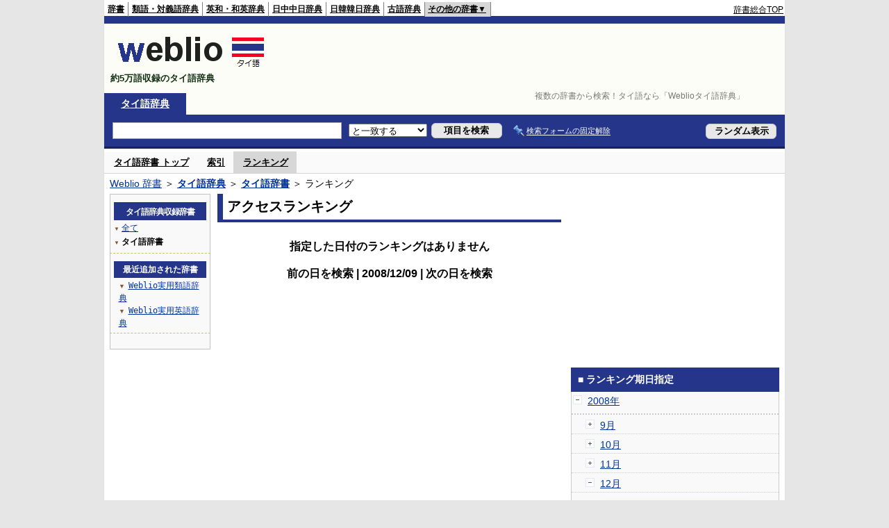

--- FILE ---
content_type: text/html;charset=UTF-8
request_url: https://tjjt.weblio.jp/ranking/nbtth/20081209
body_size: 53059
content:
<!DOCTYPE HTML PUBLIC "-//W3C//DTD HTML 4.01 Transitional//EN">
<html lang="ja">
<head>
    <meta http-equiv="Content-Type" content="text/html; charset=UTF-8">

<script type="text/javascript" src="https://cdn.weblio.jp/e7/script/include/lib/jquery.min-1.4.4.js?tst=2026012311"
        charset="UTF-8"></script>
<script type="text/javascript" src="//ajax.googleapis.com/ajax/libs/jqueryui/1.8.24/jquery-ui.min.js"
        charset="UTF-8"></script>
<!-- DataLayer -->
<script>
    
    dataLayer = [{
        
        'splitTest': 'B'
    }];
</script>
<!-- /DataLayer -->
<!-- Start Google Tag Manager -->
<script>
    (function(w,d,s,l,i) {
        w[l]=w[l]||[];
        w[l].push({'gtm.start':new Date().getTime(),event:'gtm.js'});
        var f=d.getElementsByTagName(s)[0],j=d.createElement(s),dl=l!='dataLayer'?'&l='+l:'';
        j.async=true;
        j.src='//www.googletagmanager.com/gtm.js?id='+i+dl;
        f.parentNode.insertBefore(j,f);
    })(window,document,'script','dataLayer','GTM-WCM52W');
</script>
<!-- End Google Tag Manager -->
<link rel="manifest" href="https://tjjt.weblio.jp/manifest.json"/>
<link rel="icon" sizes="144x144" href="https://cdn.weblio.jp/e7/img/favicon/tjjt.png"/>
<link rel="apple-touch-icon" href="https://cdn.weblio.jp/e7/img/favicon/tjjt.png"/>
<title>2008年12月09日のランキング - タイ語辞書 - Weblioタイ語辞典</title>
<meta name="description" content="2008年12月09日のWeblioタイ語辞典/タイ語辞書のキーワードランキング。">
<meta name="keywords" content="タイ語辞書 - Weblioタイ語辞典:">
<meta name="robots" content="noindex">
<link rel="stylesheet" type="text/css" href="https://cdn.weblio.jp/e7/styles/pc/tjjt/ranking/root.css?tst=2026012311">
<script type="text/javascript" src="https://cdn.weblio.jp/e7/script/word_list.js?tst=2026012311"
        charset="UTF-8"></script>
<script type="text/javascript" src="https://cdn.weblio.jp/e7/script/fix_form_box.js?tst=2026012311"
        charset="UTF-8"></script>
<style>
    .treeBoxC a:link, .treeBoxC a:visited, .treeBoxC a:active {
        font-family: "ＭＳ ゴシック", "平成角ゴシック", monospace;
        line-height: 1.5em;
        padding: 0 4px 0 5px;
    }

    .formBoxIClIcn {
        background-image: url(https://cdn.weblio.jp/e7/img/icons/FmCancel.png);
        background-repeat: no-repeat;
        border: none;
        cursor: pointer;
        display: block;
        height: 22px;
        width: 22px;
    }

    .mainBoxB table tr td p.mainRankU {
        background: url(https://cdn.weblio.jp/e7/img/iconMainRankU.png) no-repeat center center;
        text-align: center;
        width: 30px;
    }

    .mainBoxB table tr td p.mainRankD {
        background: url(https://cdn.weblio.jp/e7/img/iconMainRankD.png) no-repeat center center;
        text-align: center;
        width: 30px;
    }

    .mainBoxB table tr td p.mainRankS {
        background: url(https://cdn.weblio.jp/e7/img/iconMainRankS.png) no-repeat center center;
        text-align: center;
        width: 30px;
    }

    .mainBoxB table tr td p.mainRankN {
        background: url(https://cdn.weblio.jp/e7/img/iconMainRankN.png) no-repeat center center;
        text-align: center;
        width: 30px;
    }

    .sideBoxRHCom {
        background-color: #25368a;
        color: #fff;
        font-weight: bold;
        margin: 0;
        padding: 5px 3px 5px 7px;
        text-align: left;
    }

    .sideBoxCalCom {
        background-color: #f9f9f9;
        border: #ccc solid;
        border-width: 0 1px 1px 1px;
        margin-bottom: 10px;
        padding: 0 0 15px 0;
        text-align: center;
    }

    #footCat {
        background-color: #f9f9f9;
        border-bottom: #c0c0c0 solid 1px;
        color: #9e9e9e;
        font-size: 0.8em;
        line-height: 1.3em;
        padding: 6px 0;
        text-align: center;
    }
</style>
</head>
<body>
<!-- Start Google Tag Manager (noscript) -->
<noscript>
  <iframe src="//www.googletagmanager.com/ns.html?id=GTM-WCM52W" height="0" width="0" style="display:none;visibility:hidden"></iframe>
</noscript>
<!-- End Google Tag Manager (noscript) -->
<div ID=base>
    <div ID=layout>
        <a name="top"></a>
        <div ID=headMidashiC>
    <h1 title="複数の辞書から検索！タイ語なら「Weblioタイ語辞典」">複数の辞書から検索！タイ語なら「Weblioタイ語辞典」</h1>
</div>
<div ID=headBarTa>
    <div ID=headBarL>
        <p>
    <a href="https://www.weblio.jp/" title="辞典・百科事典の検索サービス - Weblio辞書">辞書</a>
</p>
<p>
    <a href="https://thesaurus.weblio.jp/" title="類語辞典・シソーラス・対義語 - Weblio辞書">類語・対義語辞典</a>
</p>
<p>
    <a href="https://ejje.weblio.jp/" title="英和辞典・和英辞典 - Weblio辞書">英和・和英辞典</a>
</p>
<p>
    <a href="https://cjjc.weblio.jp/" title="中国語辞書 - Weblio日中中日辞典">日中中日辞典</a>
</p>
<p>
    <a href="https://kjjk.weblio.jp/" title="韓国語辞書 - Weblio日韓韓日辞典">日韓韓日辞典</a>
</p>
<p>
    <a href="https://kobun.weblio.jp/" title="古文辞書 - Weblio古語辞典">古語辞典</a>
</p>
<ul class=headBarSelTa
        ID=NaviNoPulDwn
        onmouseout="showGlobalNaviOtherLinks();"
        onmouseover="showGlobalNaviOtherLinks();">
    <li ID=NaviNoPulDwnLi>その他の辞書▼
        <ul ID=NaviNoPulDwnLiUl>
            <li class=NaviNoPulDwnLiUlLi>
                <a href="https://fjjf.weblio.jp/" title="フランス語辞書 - Weblioフランス語辞典">フランス語辞典</a></li>
            </li>
            <li class=NaviNoPulDwnLiUlLi>
                <a href="https://njjn.weblio.jp/" title="インドネシア語辞書 - Weblioインドネシア語辞典">インドネシア語辞典</a>
            </li>
            <li class=NaviNoPulDwnLiUlLi>
                <a href="https://tjjt.weblio.jp/" title="タイ語辞書 - Weblioタイ語辞典">タイ語辞典</a>
            </li>
            <li class=NaviNoPulDwnLiUlLi>
                <a href="https://vjjv.weblio.jp/" title="ベトナム語辞書 - Weblioベトナム語辞典">ベトナム語辞典</a>
            </li>
            </ul>
    </li>
</ul>
</div>
    <div ID=headBarR>
        <span class=headBarRLg>
            <span id=hdUsrInfoJS title="ログイン"></span></span>
        <a href="https://www.weblio.jp/"
           title="辞典・百科事典の検索サービス - Weblio辞書">辞書総合TOP</a>
        </div>
    <b class=clr></b>
</div>


<div id=themeLineTa>&nbsp;</div>

<table ID=logoBar summary="検索ボックスのテーブル">
    <tr>
        <td ID=logoBarL>
            <a href="https://tjjt.weblio.jp/" title="タイ語辞書 - Weblioタイ語辞典">
                <img src="https://cdn.weblio.jp/e7/img/logoTh_LM.png"
                     alt="タイ語辞書 - Weblioタイ語辞典">
            </a>
            <div ID=logoBarCC>約5万語収録のタイ語辞典</div>

        </td>
        <td ID=logoBarR>
            <script>
    google_ad_client = "ca-pub-2521481089881749";
    google_ad_slot = "4675486701";
    google_ad_width = 728;
    google_ad_height = 90;
    
        google_ad_region = "Weblio_tjjt";
    </script>
<script type="text/javascript" src="https://pagead2.googlesyndication.com/pagead/show_ads.js"></script>
</td>
    </tr>
</table>
<form action="https://tjjt.weblio.jp/content_find" method="get" name="f">
<div ID=formBoxWrp>
<p class=formBoxCC>
<a href="https://tjjt.weblio.jp/" title="タイ語辞典">タイ語辞典</a>
</p>
<br class=clr>
<div ID=formBoxCntC><table ID=headBxT><tr><td ID=headBxTL><table class=formBoxIWrp><tr><td><input class="formBoxITxt" value="" maxlength="2048" type="text" name="query" id="combo_txt"></td><td><span class="combo_txt_clr formBoxIClIcnNon">&nbsp;</span></td></tr></table></td><td ID=headBxTC><select name="searchType" class=formSelect>
<option value="exact" selected>と一致する</option>
<option value="prefix">で始まる</option>
<option value="contains">を含む</option>
<option value="suffix">で終わる</option>
<option value="text">を解説文に含む</option>
</select>
</td>
<td ID=headBxTR><input type="submit" value="項目を検索" class=formButton><span class=inKoWrp><span class=inKoH>&nbsp;</span><span class=inKoB>&nbsp;</span></span></td><td class=formBoxLEBtnFxWrp><img src="https://cdn.weblio.jp/e7/img/icons/iconFxFmOn.png" alt="" class=formBoxLEFxFmBtn><b class=formBoxLEFxFmTxt></b></td>
<td ID=formBoxR><input type="submit" name="random-select" value="ランダム表示" class=formBoxRd><span class=inRnWrp><span class=inRnCnt><span class=inRnH>&nbsp;</span><span class=inRnB>&nbsp;</span></span></span></td></tr></table><br class=clr></div></div></form><form action="https://tjjt.weblio.jp/content_find" method="get" name="fhfx">
<input type="hidden" name="fixFmFocusType" value="">
<div ID=formFixBoxWrp>
<div ID=formFixBoxB>
<div ID=formFixBoxCntC><table ID=headFixBxT><tr><td ID=headFixBxTL><table class=formBoxIWrp>
<tr><td><input class="formBoxITxt" value="" maxlength="2048" type="text" name="query" id="combo_fix_txt"></td><td><span class="combo_txt_clr formBoxIClIcnNon">&nbsp;</span></td></tr></table></td><td ID=headFixBxTC><select name="searchType" class=formSelect>
<option value="exact" selected>と一致する</option>
<option value="prefix">で始まる</option>
<option value="contains">を含む</option>
<option value="suffix">で終わる</option>
<option value="text">を解説文に含む</option>
</select>
</td>
<td ID=headFixBxTR><input type="submit" value="項目を検索" class=formButton><span class=inKoWrp><span class=inKoH>&nbsp;</span><span class=inKoB>&nbsp;</span></span></td><td class=formBoxLEBtnFxWrp><img src="https://cdn.weblio.jp/e7/img/icons/iconFxFmOn.png" alt="" class=formBoxLEFxFmBtn><b class=formBoxLEFxFmTxt></b></td>
<td ID=formFixBoxR><input type="submit" name="random-select" value="ランダム表示" class=formBoxRd><span class=inRnWrp><span class=inRnCnt><span class=inRnH>&nbsp;</span><span class=inRnB>&nbsp;</span></span></span></td></tr></table><br class=clr>
</div>
<br class=clr></div></div></form><script type="text/javascript"><!--
$(document).ready(function(){

});

//--></script>
<div ID=headBoxCmk>
    </div>
<!-- メニュー開始 -->
<div ID=menu>
<div ID=menuWrap><!--[if IE]><div ID=menuWrapIE><![endif]--><div class=menuOff><a href="https://tjjt.weblio.jp/cat/nbtth">タイ語辞書 トップ</a></div><div class=menuOff><a href="https://tjjt.weblio.jp/category/nbtth">索引</a></div><div class=menuOn><a href="https://tjjt.weblio.jp/ranking/nbtth" class=selectedMenu>ランキング</a></div><br class=clr>
<!--[if IE]></div><![endif]--></div></div>
<!-- /メニュー終了 -->
<div ID=topic><a href="https://www.weblio.jp/" title="辞典・百科事典の検索サービス - Weblio辞書">Weblio 辞書</a> ＞ <b><a href="https://tjjt.weblio.jp/" title="タイ語辞典">タイ語辞典</a></b> ＞ <b><a href="https://tjjt.weblio.jp/cat/nbtth" title="タイ語辞書">タイ語辞書</a></b> ＞ ランキング</div>

        <!-- コンテンツ開始 -->
        <div ID=wrapper>

            <!-- メイン開始 -->
            <div ID=main>
                <!-- メインボックス開始 -->
                <div class=mainBoxH>
<h2><i>&nbsp;</i>アクセスランキング</h2>
</div>
<div class=mainBoxB>
<br><center>
<p class=mainRankTtl>
指定した日付のランキングはありません
<br><br>
前の日を検索
 | 2008/12/09
 | 次の日を検索
</p>
</center>
</div>
<!-- /メインボックス終了 -->
            </div>


            <!-- /メイン終了 -->

            <!-- ナビ開始 -->
            <div ID=navi>

                <p class=treeBoxH>&nbsp;</p>
<div class=treeBoxC>
<h2 ID=treeBoxCBtnR>タイ語辞典収録辞書</h2>
<h3>
<span>▼</span>
<a href="https://tjjt.weblio.jp/ranking/20081209">全て</a>
</h3>
<h3>
<span>▼</span>
タイ語辞書</h3>
</div>
<div class=treeBoxHr></div>
<div class=treeBoxC>
<div ID=treeBoxCBtnO>最近追加された辞書</div>
<p class=treeBoxCP><span>▼</span><a href="https://thesaurus.weblio.jp/ranking/wjrjt">Weblio実用類語辞典</a></p>
<p class=treeBoxCP><span>▼</span><a href="https://ejje.weblio.jp/ranking/dictionary/wejej">Weblio実用英語辞典</a></p>
</div>
<div class=treeBoxHr></div>
<p class=treeBoxB>&nbsp;</p>
</div>
            <!-- /ナビ終了 -->
        </div>

        <div ID=side>
<script>
    google_ad_client = "ca-pub-2521481089881749";
    google_ad_slot = "9105686303";
    google_ad_width = 300;
    google_ad_height = 250;
    
        google_ad_region = "Weblio_tjjt";
    </script>
<script type="text/javascript" src="https://pagead2.googlesyndication.com/pagead/show_ads.js"></script>
<div class=sideBoxRHCom><p>■ ランキング期日指定</p></div>
<div class=sideBoxCalCom>
<div class=sideRankBtnY>
<img src="https://cdn.weblio.jp/e7/img/iconMinus.png" style="cursor:pointer;" onClick="return selectYearLinkIcon(2008);" id=year2008 alt="">
&nbsp;<a href="https://tjjt.weblio.jp/ranking/nbtth/2008">2008年</a>
</div>
<div id=month2008 style="top:0; left:0; visibility:visible;">
<div class=sideRankBtnM>
<img src="https://cdn.weblio.jp/e7/img/iconPlus.png" style="cursor:pointer;" onClick="return selectMonthLinkIcon(200809);" id=mon200809 class="monthIcon" alt="">
&nbsp;<a href="https://tjjt.weblio.jp/ranking/nbtth/200809">9月</a>
</div>
<div id=day200809 class="dayCalendar" style="height:0; left:0; overflow:hidden; position:absolute; top:0; visibility:hidden; width:0;">
<div class=sideCalRank>
<table>
<tr>
<th>月</th><th>火</th><th>水</th><th>木</th><th>金</th><th class="sat">土</th><th class="sun">日</th>
</tr>
<tbody><tr>
<td class="empN">25</td>
<td class="empN">26</td>
<td class="empN">27</td>
<td class="empN">28</td>
<td class="empN">29</td>
<td class="empN">30</td>
<td class="empN">31</td></tr><tr>
<td class="day"><a href="https://tjjt.weblio.jp/ranking/nbtth/20080901">1</a></td>
<td class="day"><a href="https://tjjt.weblio.jp/ranking/nbtth/20080902">2</a></td>
<td class="day"><a href="https://tjjt.weblio.jp/ranking/nbtth/20080903">3</a></td>
<td class="day"><a href="https://tjjt.weblio.jp/ranking/nbtth/20080904">4</a></td>
<td class="day"><a href="https://tjjt.weblio.jp/ranking/nbtth/20080905">5</a></td>
<td class="sat"><a href="https://tjjt.weblio.jp/ranking/nbtth/20080906">6</a></td>
<td class="sun"><a href="https://tjjt.weblio.jp/ranking/nbtth/20080907">7</a></td></tr><tr>
<td class="day"><a href="https://tjjt.weblio.jp/ranking/nbtth/20080908">8</a></td>
<td class="day"><a href="https://tjjt.weblio.jp/ranking/nbtth/20080909">9</a></td>
<td class="day"><a href="https://tjjt.weblio.jp/ranking/nbtth/20080910">10</a></td>
<td class="day"><a href="https://tjjt.weblio.jp/ranking/nbtth/20080911">11</a></td>
<td class="day"><a href="https://tjjt.weblio.jp/ranking/nbtth/20080912">12</a></td>
<td class="sat"><a href="https://tjjt.weblio.jp/ranking/nbtth/20080913">13</a></td>
<td class="sun"><a href="https://tjjt.weblio.jp/ranking/nbtth/20080914">14</a></td></tr><tr>
<td class="day"><a href="https://tjjt.weblio.jp/ranking/nbtth/20080915">15</a></td>
<td class="day"><a href="https://tjjt.weblio.jp/ranking/nbtth/20080916">16</a></td>
<td class="day"><a href="https://tjjt.weblio.jp/ranking/nbtth/20080917">17</a></td>
<td class="day"><a href="https://tjjt.weblio.jp/ranking/nbtth/20080918">18</a></td>
<td class="day"><a href="https://tjjt.weblio.jp/ranking/nbtth/20080919">19</a></td>
<td class="sat"><a href="https://tjjt.weblio.jp/ranking/nbtth/20080920">20</a></td>
<td class="sun"><a href="https://tjjt.weblio.jp/ranking/nbtth/20080921">21</a></td></tr><tr>
<td class="day"><a href="https://tjjt.weblio.jp/ranking/nbtth/20080922">22</a></td>
<td class="day"><a href="https://tjjt.weblio.jp/ranking/nbtth/20080923">23</a></td>
<td class="day"><a href="https://tjjt.weblio.jp/ranking/nbtth/20080924">24</a></td>
<td class="day"><a href="https://tjjt.weblio.jp/ranking/nbtth/20080925">25</a></td>
<td class="day"><a href="https://tjjt.weblio.jp/ranking/nbtth/20080926">26</a></td>
<td class="sat"><a href="https://tjjt.weblio.jp/ranking/nbtth/20080927">27</a></td>
<td class="sun"><a href="https://tjjt.weblio.jp/ranking/nbtth/20080928">28</a></td></tr><tr>
<td class="day"><a href="https://tjjt.weblio.jp/ranking/nbtth/20080929">29</a></td>
<td class="day"><a href="https://tjjt.weblio.jp/ranking/nbtth/20080930">30</a></td>
<td class="empN">1</td>
<td class="empN">2</td>
<td class="empN">3</td>
<td class="empN">4</td>
<td class="empN">5</td>
</tr></tbody>
</table>
</div>
</div>
<div class=sideRankBtnM>
<img src="https://cdn.weblio.jp/e7/img/iconPlus.png" style="cursor:pointer;" onClick="return selectMonthLinkIcon(200810);" id=mon200810 class="monthIcon" alt="">
&nbsp;<a href="https://tjjt.weblio.jp/ranking/nbtth/200810">10月</a>
</div>
<div id=day200810 class="dayCalendar" style="height:0; left:0; overflow:hidden; position:absolute; top:0; visibility:hidden; width:0;">
<div class=sideCalRank>
<table>
<tr>
<th>月</th><th>火</th><th>水</th><th>木</th><th>金</th><th class="sat">土</th><th class="sun">日</th>
</tr>
<tbody><tr>
<td class="empN">29</td>
<td class="empN">30</td>
<td class="emp">1</td>
<td class="emp">2</td>
<td class="emp">3</td>
<td class="emp">4</td>
<td class="emp">5</td></tr><tr>
<td class="emp">6</td>
<td class="emp">7</td>
<td class="emp">8</td>
<td class="emp">9</td>
<td class="emp">10</td>
<td class="emp">11</td>
<td class="emp">12</td></tr><tr>
<td class="day"><a href="https://tjjt.weblio.jp/ranking/nbtth/20081013">13</a></td>
<td class="day"><a href="https://tjjt.weblio.jp/ranking/nbtth/20081014">14</a></td>
<td class="day"><a href="https://tjjt.weblio.jp/ranking/nbtth/20081015">15</a></td>
<td class="day"><a href="https://tjjt.weblio.jp/ranking/nbtth/20081016">16</a></td>
<td class="day"><a href="https://tjjt.weblio.jp/ranking/nbtth/20081017">17</a></td>
<td class="sat"><a href="https://tjjt.weblio.jp/ranking/nbtth/20081018">18</a></td>
<td class="sun"><a href="https://tjjt.weblio.jp/ranking/nbtth/20081019">19</a></td></tr><tr>
<td class="day"><a href="https://tjjt.weblio.jp/ranking/nbtth/20081020">20</a></td>
<td class="day"><a href="https://tjjt.weblio.jp/ranking/nbtth/20081021">21</a></td>
<td class="day"><a href="https://tjjt.weblio.jp/ranking/nbtth/20081022">22</a></td>
<td class="day"><a href="https://tjjt.weblio.jp/ranking/nbtth/20081023">23</a></td>
<td class="day"><a href="https://tjjt.weblio.jp/ranking/nbtth/20081024">24</a></td>
<td class="sat"><a href="https://tjjt.weblio.jp/ranking/nbtth/20081025">25</a></td>
<td class="sun"><a href="https://tjjt.weblio.jp/ranking/nbtth/20081026">26</a></td></tr><tr>
<td class="day"><a href="https://tjjt.weblio.jp/ranking/nbtth/20081027">27</a></td>
<td class="day"><a href="https://tjjt.weblio.jp/ranking/nbtth/20081028">28</a></td>
<td class="day"><a href="https://tjjt.weblio.jp/ranking/nbtth/20081029">29</a></td>
<td class="day"><a href="https://tjjt.weblio.jp/ranking/nbtth/20081030">30</a></td>
<td class="day"><a href="https://tjjt.weblio.jp/ranking/nbtth/20081031">31</a></td>
<td class="empN">1</td>
<td class="empN">2</td>
</tr><tr>
<td class="empN">3</td>
<td class="empN">4</td>
<td class="empN">5</td>
<td class="empN">6</td>
<td class="empN">7</td>
<td class="empN">8</td>
<td class="empN">9</td>
</tr></tbody>
</table>
</div>
</div>
<div class=sideRankBtnM>
<img src="https://cdn.weblio.jp/e7/img/iconPlus.png" style="cursor:pointer;" onClick="return selectMonthLinkIcon(200811);" id=mon200811 class="monthIcon" alt="">
&nbsp;<a href="https://tjjt.weblio.jp/ranking/nbtth/200811">11月</a>
</div>
<div id=day200811 class="dayCalendar" style="height:0; left:0; overflow:hidden; position:absolute; top:0; visibility:hidden; width:0;">
<div class=sideCalRank>
<table>
<tr>
<th>月</th><th>火</th><th>水</th><th>木</th><th>金</th><th class="sat">土</th><th class="sun">日</th>
</tr>
<tbody><tr>
<td class="empN">27</td>
<td class="empN">28</td>
<td class="empN">29</td>
<td class="empN">30</td>
<td class="empN">31</td>
<td class="sat"><a href="https://tjjt.weblio.jp/ranking/nbtth/20081101">1</a></td>
<td class="sun"><a href="https://tjjt.weblio.jp/ranking/nbtth/20081102">2</a></td></tr><tr>
<td class="day"><a href="https://tjjt.weblio.jp/ranking/nbtth/20081103">3</a></td>
<td class="day"><a href="https://tjjt.weblio.jp/ranking/nbtth/20081104">4</a></td>
<td class="day"><a href="https://tjjt.weblio.jp/ranking/nbtth/20081105">5</a></td>
<td class="day"><a href="https://tjjt.weblio.jp/ranking/nbtth/20081106">6</a></td>
<td class="day"><a href="https://tjjt.weblio.jp/ranking/nbtth/20081107">7</a></td>
<td class="sat"><a href="https://tjjt.weblio.jp/ranking/nbtth/20081108">8</a></td>
<td class="sun"><a href="https://tjjt.weblio.jp/ranking/nbtth/20081109">9</a></td></tr><tr>
<td class="day"><a href="https://tjjt.weblio.jp/ranking/nbtth/20081110">10</a></td>
<td class="day"><a href="https://tjjt.weblio.jp/ranking/nbtth/20081111">11</a></td>
<td class="day"><a href="https://tjjt.weblio.jp/ranking/nbtth/20081112">12</a></td>
<td class="day"><a href="https://tjjt.weblio.jp/ranking/nbtth/20081113">13</a></td>
<td class="day"><a href="https://tjjt.weblio.jp/ranking/nbtth/20081114">14</a></td>
<td class="sat"><a href="https://tjjt.weblio.jp/ranking/nbtth/20081115">15</a></td>
<td class="sun"><a href="https://tjjt.weblio.jp/ranking/nbtth/20081116">16</a></td></tr><tr>
<td class="day"><a href="https://tjjt.weblio.jp/ranking/nbtth/20081117">17</a></td>
<td class="day"><a href="https://tjjt.weblio.jp/ranking/nbtth/20081118">18</a></td>
<td class="day"><a href="https://tjjt.weblio.jp/ranking/nbtth/20081119">19</a></td>
<td class="day"><a href="https://tjjt.weblio.jp/ranking/nbtth/20081120">20</a></td>
<td class="day"><a href="https://tjjt.weblio.jp/ranking/nbtth/20081121">21</a></td>
<td class="sat"><a href="https://tjjt.weblio.jp/ranking/nbtth/20081122">22</a></td>
<td class="sun"><a href="https://tjjt.weblio.jp/ranking/nbtth/20081123">23</a></td></tr><tr>
<td class="day"><a href="https://tjjt.weblio.jp/ranking/nbtth/20081124">24</a></td>
<td class="day"><a href="https://tjjt.weblio.jp/ranking/nbtth/20081125">25</a></td>
<td class="day"><a href="https://tjjt.weblio.jp/ranking/nbtth/20081126">26</a></td>
<td class="day"><a href="https://tjjt.weblio.jp/ranking/nbtth/20081127">27</a></td>
<td class="day"><a href="https://tjjt.weblio.jp/ranking/nbtth/20081128">28</a></td>
<td class="sat"><a href="https://tjjt.weblio.jp/ranking/nbtth/20081129">29</a></td>
<td class="sun"><a href="https://tjjt.weblio.jp/ranking/nbtth/20081130">30</a></td></tr><tr>
<td class="empN">1</td>
<td class="empN">2</td>
<td class="empN">3</td>
<td class="empN">4</td>
<td class="empN">5</td>
<td class="empN">6</td>
<td class="empN">7</td>
</tr></tbody>
</table>
</div>
</div>
<div class=sideRankBtnM>
<img src="https://cdn.weblio.jp/e7/img/iconMinus.png" style="cursor:pointer;" onClick="return selectMonthLinkIcon(200812);" id=mon200812 class="monthIcon" alt="">
&nbsp;<a href="https://tjjt.weblio.jp/ranking/nbtth/200812">12月</a>
</div>
<div id=day200812 class="dayCalendar" style="left:0; overflow:absolute; top:0; visibility:visible;">
<div class=sideCalRank>
<table>
<tr>
<th>月</th><th>火</th><th>水</th><th>木</th><th>金</th><th class="sat">土</th><th class="sun">日</th>
</tr>
<tbody><tr>
<td class="empN">24</td>
<td class="empN">25</td>
<td class="empN">26</td>
<td class="empN">27</td>
<td class="empN">28</td>
<td class="empN">29</td>
<td class="empN">30</td></tr><tr>
<td class="day"><a href="https://tjjt.weblio.jp/ranking/nbtth/20081201">1</a></td>
<td class="day"><a href="https://tjjt.weblio.jp/ranking/nbtth/20081202">2</a></td>
<td class="day"><a href="https://tjjt.weblio.jp/ranking/nbtth/20081203">3</a></td>
<td class="day"><a href="https://tjjt.weblio.jp/ranking/nbtth/20081204">4</a></td>
<td class="day"><a href="https://tjjt.weblio.jp/ranking/nbtth/20081205">5</a></td>
<td class="sat"><a href="https://tjjt.weblio.jp/ranking/nbtth/20081206">6</a></td>
<td class="sun"><a href="https://tjjt.weblio.jp/ranking/nbtth/20081207">7</a></td></tr><tr>
<td class="day"><a href="https://tjjt.weblio.jp/ranking/nbtth/20081208">8</a></td>
<td class="tdy"><a href="https://tjjt.weblio.jp/ranking/nbtth/20081209">9</a></td>
<td class="day"><a href="https://tjjt.weblio.jp/ranking/nbtth/20081210">10</a></td>
<td class="day"><a href="https://tjjt.weblio.jp/ranking/nbtth/20081211">11</a></td>
<td class="day"><a href="https://tjjt.weblio.jp/ranking/nbtth/20081212">12</a></td>
<td class="sat"><a href="https://tjjt.weblio.jp/ranking/nbtth/20081213">13</a></td>
<td class="sun"><a href="https://tjjt.weblio.jp/ranking/nbtth/20081214">14</a></td></tr><tr>
<td class="day"><a href="https://tjjt.weblio.jp/ranking/nbtth/20081215">15</a></td>
<td class="day"><a href="https://tjjt.weblio.jp/ranking/nbtth/20081216">16</a></td>
<td class="day"><a href="https://tjjt.weblio.jp/ranking/nbtth/20081217">17</a></td>
<td class="day"><a href="https://tjjt.weblio.jp/ranking/nbtth/20081218">18</a></td>
<td class="day"><a href="https://tjjt.weblio.jp/ranking/nbtth/20081219">19</a></td>
<td class="sat"><a href="https://tjjt.weblio.jp/ranking/nbtth/20081220">20</a></td>
<td class="sun"><a href="https://tjjt.weblio.jp/ranking/nbtth/20081221">21</a></td></tr><tr>
<td class="day"><a href="https://tjjt.weblio.jp/ranking/nbtth/20081222">22</a></td>
<td class="day"><a href="https://tjjt.weblio.jp/ranking/nbtth/20081223">23</a></td>
<td class="day"><a href="https://tjjt.weblio.jp/ranking/nbtth/20081224">24</a></td>
<td class="day"><a href="https://tjjt.weblio.jp/ranking/nbtth/20081225">25</a></td>
<td class="day"><a href="https://tjjt.weblio.jp/ranking/nbtth/20081226">26</a></td>
<td class="sat"><a href="https://tjjt.weblio.jp/ranking/nbtth/20081227">27</a></td>
<td class="sun"><a href="https://tjjt.weblio.jp/ranking/nbtth/20081228">28</a></td></tr><tr>
<td class="day"><a href="https://tjjt.weblio.jp/ranking/nbtth/20081229">29</a></td>
<td class="day"><a href="https://tjjt.weblio.jp/ranking/nbtth/20081230">30</a></td>
<td class="day"><a href="https://tjjt.weblio.jp/ranking/nbtth/20081231">31</a></td>
<td class="empN">1</td>
<td class="empN">2</td>
<td class="empN">3</td>
<td class="empN">4</td>
</tr></tbody>
</table>
</div>
</div>
</div>
<div class=sideRankBtnY>
<img src="https://cdn.weblio.jp/e7/img/iconPlus.png" style="cursor:pointer;" onClick="return selectYearLinkIcon(2009);" id=year2009 alt="">
&nbsp;<a href="https://tjjt.weblio.jp/ranking/nbtth/2009">2009年</a>
</div>
<div id=month2009 style="position:absolute; top:0; left:0; visibility:hidden;">
<div class=sideRankBtnM>
<img src="https://cdn.weblio.jp/e7/img/iconPlus.png" style="cursor:pointer;" onClick="return selectMonthLinkIcon(200901);" id=mon200901 class="monthIcon" alt="">
&nbsp;<a href="https://tjjt.weblio.jp/ranking/nbtth/200901">1月</a>
</div>
<div id=day200901 class="dayCalendar" style="height:0; left:0; overflow:hidden; position:absolute; top:0; visibility:hidden; width:0;">
<div class=sideCalRank>
<table>
<tr>
<th>月</th><th>火</th><th>水</th><th>木</th><th>金</th><th class="sat">土</th><th class="sun">日</th>
</tr>
<tbody><tr>
<td class="empN">29</td>
<td class="empN">30</td>
<td class="empN">31</td>
<td class="day"><a href="https://tjjt.weblio.jp/ranking/nbtth/20090101">1</a></td>
<td class="day"><a href="https://tjjt.weblio.jp/ranking/nbtth/20090102">2</a></td>
<td class="sat"><a href="https://tjjt.weblio.jp/ranking/nbtth/20090103">3</a></td>
<td class="sun"><a href="https://tjjt.weblio.jp/ranking/nbtth/20090104">4</a></td></tr><tr>
<td class="day"><a href="https://tjjt.weblio.jp/ranking/nbtth/20090105">5</a></td>
<td class="day"><a href="https://tjjt.weblio.jp/ranking/nbtth/20090106">6</a></td>
<td class="day"><a href="https://tjjt.weblio.jp/ranking/nbtth/20090107">7</a></td>
<td class="day"><a href="https://tjjt.weblio.jp/ranking/nbtth/20090108">8</a></td>
<td class="day"><a href="https://tjjt.weblio.jp/ranking/nbtth/20090109">9</a></td>
<td class="sat"><a href="https://tjjt.weblio.jp/ranking/nbtth/20090110">10</a></td>
<td class="sun"><a href="https://tjjt.weblio.jp/ranking/nbtth/20090111">11</a></td></tr><tr>
<td class="day"><a href="https://tjjt.weblio.jp/ranking/nbtth/20090112">12</a></td>
<td class="day"><a href="https://tjjt.weblio.jp/ranking/nbtth/20090113">13</a></td>
<td class="day"><a href="https://tjjt.weblio.jp/ranking/nbtth/20090114">14</a></td>
<td class="day"><a href="https://tjjt.weblio.jp/ranking/nbtth/20090115">15</a></td>
<td class="day"><a href="https://tjjt.weblio.jp/ranking/nbtth/20090116">16</a></td>
<td class="sat"><a href="https://tjjt.weblio.jp/ranking/nbtth/20090117">17</a></td>
<td class="sun"><a href="https://tjjt.weblio.jp/ranking/nbtth/20090118">18</a></td></tr><tr>
<td class="day"><a href="https://tjjt.weblio.jp/ranking/nbtth/20090119">19</a></td>
<td class="day"><a href="https://tjjt.weblio.jp/ranking/nbtth/20090120">20</a></td>
<td class="day"><a href="https://tjjt.weblio.jp/ranking/nbtth/20090121">21</a></td>
<td class="day"><a href="https://tjjt.weblio.jp/ranking/nbtth/20090122">22</a></td>
<td class="day"><a href="https://tjjt.weblio.jp/ranking/nbtth/20090123">23</a></td>
<td class="sat"><a href="https://tjjt.weblio.jp/ranking/nbtth/20090124">24</a></td>
<td class="sun"><a href="https://tjjt.weblio.jp/ranking/nbtth/20090125">25</a></td></tr><tr>
<td class="day"><a href="https://tjjt.weblio.jp/ranking/nbtth/20090126">26</a></td>
<td class="day"><a href="https://tjjt.weblio.jp/ranking/nbtth/20090127">27</a></td>
<td class="day"><a href="https://tjjt.weblio.jp/ranking/nbtth/20090128">28</a></td>
<td class="day"><a href="https://tjjt.weblio.jp/ranking/nbtth/20090129">29</a></td>
<td class="day"><a href="https://tjjt.weblio.jp/ranking/nbtth/20090130">30</a></td>
<td class="sat"><a href="https://tjjt.weblio.jp/ranking/nbtth/20090131">31</a></td>
<td class="empN">1</td>
</tr><tr>
<td class="empN">2</td>
<td class="empN">3</td>
<td class="empN">4</td>
<td class="empN">5</td>
<td class="empN">6</td>
<td class="empN">7</td>
<td class="empN">8</td>
</tr></tbody>
</table>
</div>
</div>
<div class=sideRankBtnM>
<img src="https://cdn.weblio.jp/e7/img/iconPlus.png" style="cursor:pointer;" onClick="return selectMonthLinkIcon(200902);" id=mon200902 class="monthIcon" alt="">
&nbsp;<a href="https://tjjt.weblio.jp/ranking/nbtth/200902">2月</a>
</div>
<div id=day200902 class="dayCalendar" style="height:0; left:0; overflow:hidden; position:absolute; top:0; visibility:hidden; width:0;">
<div class=sideCalRank>
<table>
<tr>
<th>月</th><th>火</th><th>水</th><th>木</th><th>金</th><th class="sat">土</th><th class="sun">日</th>
</tr>
<tbody><tr>
<td class="empN">26</td>
<td class="empN">27</td>
<td class="empN">28</td>
<td class="empN">29</td>
<td class="empN">30</td>
<td class="empN">31</td>
<td class="sun"><a href="https://tjjt.weblio.jp/ranking/nbtth/20090201">1</a></td></tr><tr>
<td class="day"><a href="https://tjjt.weblio.jp/ranking/nbtth/20090202">2</a></td>
<td class="day"><a href="https://tjjt.weblio.jp/ranking/nbtth/20090203">3</a></td>
<td class="day"><a href="https://tjjt.weblio.jp/ranking/nbtth/20090204">4</a></td>
<td class="day"><a href="https://tjjt.weblio.jp/ranking/nbtth/20090205">5</a></td>
<td class="day"><a href="https://tjjt.weblio.jp/ranking/nbtth/20090206">6</a></td>
<td class="sat"><a href="https://tjjt.weblio.jp/ranking/nbtth/20090207">7</a></td>
<td class="sun"><a href="https://tjjt.weblio.jp/ranking/nbtth/20090208">8</a></td></tr><tr>
<td class="day"><a href="https://tjjt.weblio.jp/ranking/nbtth/20090209">9</a></td>
<td class="day"><a href="https://tjjt.weblio.jp/ranking/nbtth/20090210">10</a></td>
<td class="day"><a href="https://tjjt.weblio.jp/ranking/nbtth/20090211">11</a></td>
<td class="day"><a href="https://tjjt.weblio.jp/ranking/nbtth/20090212">12</a></td>
<td class="day"><a href="https://tjjt.weblio.jp/ranking/nbtth/20090213">13</a></td>
<td class="sat"><a href="https://tjjt.weblio.jp/ranking/nbtth/20090214">14</a></td>
<td class="sun"><a href="https://tjjt.weblio.jp/ranking/nbtth/20090215">15</a></td></tr><tr>
<td class="day"><a href="https://tjjt.weblio.jp/ranking/nbtth/20090216">16</a></td>
<td class="day"><a href="https://tjjt.weblio.jp/ranking/nbtth/20090217">17</a></td>
<td class="day"><a href="https://tjjt.weblio.jp/ranking/nbtth/20090218">18</a></td>
<td class="day"><a href="https://tjjt.weblio.jp/ranking/nbtth/20090219">19</a></td>
<td class="day"><a href="https://tjjt.weblio.jp/ranking/nbtth/20090220">20</a></td>
<td class="sat"><a href="https://tjjt.weblio.jp/ranking/nbtth/20090221">21</a></td>
<td class="sun"><a href="https://tjjt.weblio.jp/ranking/nbtth/20090222">22</a></td></tr><tr>
<td class="day"><a href="https://tjjt.weblio.jp/ranking/nbtth/20090223">23</a></td>
<td class="day"><a href="https://tjjt.weblio.jp/ranking/nbtth/20090224">24</a></td>
<td class="day"><a href="https://tjjt.weblio.jp/ranking/nbtth/20090225">25</a></td>
<td class="day"><a href="https://tjjt.weblio.jp/ranking/nbtth/20090226">26</a></td>
<td class="day"><a href="https://tjjt.weblio.jp/ranking/nbtth/20090227">27</a></td>
<td class="sat"><a href="https://tjjt.weblio.jp/ranking/nbtth/20090228">28</a></td>
<td class="empN">1</td>
</tr><tr>
<td class="empN">2</td>
<td class="empN">3</td>
<td class="empN">4</td>
<td class="empN">5</td>
<td class="empN">6</td>
<td class="empN">7</td>
<td class="empN">8</td>
</tr></tbody>
</table>
</div>
</div>
<div class=sideRankBtnM>
<img src="https://cdn.weblio.jp/e7/img/iconPlus.png" style="cursor:pointer;" onClick="return selectMonthLinkIcon(200903);" id=mon200903 class="monthIcon" alt="">
&nbsp;<a href="https://tjjt.weblio.jp/ranking/nbtth/200903">3月</a>
</div>
<div id=day200903 class="dayCalendar" style="height:0; left:0; overflow:hidden; position:absolute; top:0; visibility:hidden; width:0;">
<div class=sideCalRank>
<table>
<tr>
<th>月</th><th>火</th><th>水</th><th>木</th><th>金</th><th class="sat">土</th><th class="sun">日</th>
</tr>
<tbody><tr>
<td class="empN">23</td>
<td class="empN">24</td>
<td class="empN">25</td>
<td class="empN">26</td>
<td class="empN">27</td>
<td class="empN">28</td>
<td class="sun"><a href="https://tjjt.weblio.jp/ranking/nbtth/20090301">1</a></td></tr><tr>
<td class="day"><a href="https://tjjt.weblio.jp/ranking/nbtth/20090302">2</a></td>
<td class="day"><a href="https://tjjt.weblio.jp/ranking/nbtth/20090303">3</a></td>
<td class="day"><a href="https://tjjt.weblio.jp/ranking/nbtth/20090304">4</a></td>
<td class="day"><a href="https://tjjt.weblio.jp/ranking/nbtth/20090305">5</a></td>
<td class="day"><a href="https://tjjt.weblio.jp/ranking/nbtth/20090306">6</a></td>
<td class="sat"><a href="https://tjjt.weblio.jp/ranking/nbtth/20090307">7</a></td>
<td class="sun"><a href="https://tjjt.weblio.jp/ranking/nbtth/20090308">8</a></td></tr><tr>
<td class="day"><a href="https://tjjt.weblio.jp/ranking/nbtth/20090309">9</a></td>
<td class="day"><a href="https://tjjt.weblio.jp/ranking/nbtth/20090310">10</a></td>
<td class="day"><a href="https://tjjt.weblio.jp/ranking/nbtth/20090311">11</a></td>
<td class="day"><a href="https://tjjt.weblio.jp/ranking/nbtth/20090312">12</a></td>
<td class="day"><a href="https://tjjt.weblio.jp/ranking/nbtth/20090313">13</a></td>
<td class="sat"><a href="https://tjjt.weblio.jp/ranking/nbtth/20090314">14</a></td>
<td class="sun"><a href="https://tjjt.weblio.jp/ranking/nbtth/20090315">15</a></td></tr><tr>
<td class="day"><a href="https://tjjt.weblio.jp/ranking/nbtth/20090316">16</a></td>
<td class="day"><a href="https://tjjt.weblio.jp/ranking/nbtth/20090317">17</a></td>
<td class="day"><a href="https://tjjt.weblio.jp/ranking/nbtth/20090318">18</a></td>
<td class="day"><a href="https://tjjt.weblio.jp/ranking/nbtth/20090319">19</a></td>
<td class="day"><a href="https://tjjt.weblio.jp/ranking/nbtth/20090320">20</a></td>
<td class="sat"><a href="https://tjjt.weblio.jp/ranking/nbtth/20090321">21</a></td>
<td class="sun"><a href="https://tjjt.weblio.jp/ranking/nbtth/20090322">22</a></td></tr><tr>
<td class="day"><a href="https://tjjt.weblio.jp/ranking/nbtth/20090323">23</a></td>
<td class="day"><a href="https://tjjt.weblio.jp/ranking/nbtth/20090324">24</a></td>
<td class="day"><a href="https://tjjt.weblio.jp/ranking/nbtth/20090325">25</a></td>
<td class="day"><a href="https://tjjt.weblio.jp/ranking/nbtth/20090326">26</a></td>
<td class="day"><a href="https://tjjt.weblio.jp/ranking/nbtth/20090327">27</a></td>
<td class="sat"><a href="https://tjjt.weblio.jp/ranking/nbtth/20090328">28</a></td>
<td class="sun"><a href="https://tjjt.weblio.jp/ranking/nbtth/20090329">29</a></td></tr><tr>
<td class="day"><a href="https://tjjt.weblio.jp/ranking/nbtth/20090330">30</a></td>
<td class="day"><a href="https://tjjt.weblio.jp/ranking/nbtth/20090331">31</a></td>
<td class="empN">1</td>
<td class="empN">2</td>
<td class="empN">3</td>
<td class="empN">4</td>
<td class="empN">5</td>
</tr></tbody>
</table>
</div>
</div>
<div class=sideRankBtnM>
<img src="https://cdn.weblio.jp/e7/img/iconPlus.png" style="cursor:pointer;" onClick="return selectMonthLinkIcon(200904);" id=mon200904 class="monthIcon" alt="">
&nbsp;<a href="https://tjjt.weblio.jp/ranking/nbtth/200904">4月</a>
</div>
<div id=day200904 class="dayCalendar" style="height:0; left:0; overflow:hidden; position:absolute; top:0; visibility:hidden; width:0;">
<div class=sideCalRank>
<table>
<tr>
<th>月</th><th>火</th><th>水</th><th>木</th><th>金</th><th class="sat">土</th><th class="sun">日</th>
</tr>
<tbody><tr>
<td class="empN">30</td>
<td class="empN">31</td>
<td class="day"><a href="https://tjjt.weblio.jp/ranking/nbtth/20090401">1</a></td>
<td class="day"><a href="https://tjjt.weblio.jp/ranking/nbtth/20090402">2</a></td>
<td class="day"><a href="https://tjjt.weblio.jp/ranking/nbtth/20090403">3</a></td>
<td class="sat"><a href="https://tjjt.weblio.jp/ranking/nbtth/20090404">4</a></td>
<td class="sun"><a href="https://tjjt.weblio.jp/ranking/nbtth/20090405">5</a></td></tr><tr>
<td class="day"><a href="https://tjjt.weblio.jp/ranking/nbtth/20090406">6</a></td>
<td class="day"><a href="https://tjjt.weblio.jp/ranking/nbtth/20090407">7</a></td>
<td class="day"><a href="https://tjjt.weblio.jp/ranking/nbtth/20090408">8</a></td>
<td class="day"><a href="https://tjjt.weblio.jp/ranking/nbtth/20090409">9</a></td>
<td class="day"><a href="https://tjjt.weblio.jp/ranking/nbtth/20090410">10</a></td>
<td class="sat"><a href="https://tjjt.weblio.jp/ranking/nbtth/20090411">11</a></td>
<td class="sun"><a href="https://tjjt.weblio.jp/ranking/nbtth/20090412">12</a></td></tr><tr>
<td class="day"><a href="https://tjjt.weblio.jp/ranking/nbtth/20090413">13</a></td>
<td class="day"><a href="https://tjjt.weblio.jp/ranking/nbtth/20090414">14</a></td>
<td class="day"><a href="https://tjjt.weblio.jp/ranking/nbtth/20090415">15</a></td>
<td class="day"><a href="https://tjjt.weblio.jp/ranking/nbtth/20090416">16</a></td>
<td class="day"><a href="https://tjjt.weblio.jp/ranking/nbtth/20090417">17</a></td>
<td class="sat"><a href="https://tjjt.weblio.jp/ranking/nbtth/20090418">18</a></td>
<td class="sun"><a href="https://tjjt.weblio.jp/ranking/nbtth/20090419">19</a></td></tr><tr>
<td class="day"><a href="https://tjjt.weblio.jp/ranking/nbtth/20090420">20</a></td>
<td class="day"><a href="https://tjjt.weblio.jp/ranking/nbtth/20090421">21</a></td>
<td class="day"><a href="https://tjjt.weblio.jp/ranking/nbtth/20090422">22</a></td>
<td class="day"><a href="https://tjjt.weblio.jp/ranking/nbtth/20090423">23</a></td>
<td class="day"><a href="https://tjjt.weblio.jp/ranking/nbtth/20090424">24</a></td>
<td class="sat"><a href="https://tjjt.weblio.jp/ranking/nbtth/20090425">25</a></td>
<td class="sun"><a href="https://tjjt.weblio.jp/ranking/nbtth/20090426">26</a></td></tr><tr>
<td class="day"><a href="https://tjjt.weblio.jp/ranking/nbtth/20090427">27</a></td>
<td class="day"><a href="https://tjjt.weblio.jp/ranking/nbtth/20090428">28</a></td>
<td class="day"><a href="https://tjjt.weblio.jp/ranking/nbtth/20090429">29</a></td>
<td class="day"><a href="https://tjjt.weblio.jp/ranking/nbtth/20090430">30</a></td>
<td class="empN">1</td>
<td class="empN">2</td>
<td class="empN">3</td>
</tr><tr>
<td class="empN">4</td>
<td class="empN">5</td>
<td class="empN">6</td>
<td class="empN">7</td>
<td class="empN">8</td>
<td class="empN">9</td>
<td class="empN">10</td>
</tr></tbody>
</table>
</div>
</div>
<div class=sideRankBtnM>
<img src="https://cdn.weblio.jp/e7/img/iconPlus.png" style="cursor:pointer;" onClick="return selectMonthLinkIcon(200905);" id=mon200905 class="monthIcon" alt="">
&nbsp;<a href="https://tjjt.weblio.jp/ranking/nbtth/200905">5月</a>
</div>
<div id=day200905 class="dayCalendar" style="height:0; left:0; overflow:hidden; position:absolute; top:0; visibility:hidden; width:0;">
<div class=sideCalRank>
<table>
<tr>
<th>月</th><th>火</th><th>水</th><th>木</th><th>金</th><th class="sat">土</th><th class="sun">日</th>
</tr>
<tbody><tr>
<td class="empN">27</td>
<td class="empN">28</td>
<td class="empN">29</td>
<td class="empN">30</td>
<td class="day"><a href="https://tjjt.weblio.jp/ranking/nbtth/20090501">1</a></td>
<td class="sat"><a href="https://tjjt.weblio.jp/ranking/nbtth/20090502">2</a></td>
<td class="sun"><a href="https://tjjt.weblio.jp/ranking/nbtth/20090503">3</a></td></tr><tr>
<td class="day"><a href="https://tjjt.weblio.jp/ranking/nbtth/20090504">4</a></td>
<td class="day"><a href="https://tjjt.weblio.jp/ranking/nbtth/20090505">5</a></td>
<td class="day"><a href="https://tjjt.weblio.jp/ranking/nbtth/20090506">6</a></td>
<td class="day"><a href="https://tjjt.weblio.jp/ranking/nbtth/20090507">7</a></td>
<td class="day"><a href="https://tjjt.weblio.jp/ranking/nbtth/20090508">8</a></td>
<td class="sat"><a href="https://tjjt.weblio.jp/ranking/nbtth/20090509">9</a></td>
<td class="sun"><a href="https://tjjt.weblio.jp/ranking/nbtth/20090510">10</a></td></tr><tr>
<td class="day"><a href="https://tjjt.weblio.jp/ranking/nbtth/20090511">11</a></td>
<td class="day"><a href="https://tjjt.weblio.jp/ranking/nbtth/20090512">12</a></td>
<td class="day"><a href="https://tjjt.weblio.jp/ranking/nbtth/20090513">13</a></td>
<td class="day"><a href="https://tjjt.weblio.jp/ranking/nbtth/20090514">14</a></td>
<td class="day"><a href="https://tjjt.weblio.jp/ranking/nbtth/20090515">15</a></td>
<td class="sat"><a href="https://tjjt.weblio.jp/ranking/nbtth/20090516">16</a></td>
<td class="sun"><a href="https://tjjt.weblio.jp/ranking/nbtth/20090517">17</a></td></tr><tr>
<td class="day"><a href="https://tjjt.weblio.jp/ranking/nbtth/20090518">18</a></td>
<td class="day"><a href="https://tjjt.weblio.jp/ranking/nbtth/20090519">19</a></td>
<td class="day"><a href="https://tjjt.weblio.jp/ranking/nbtth/20090520">20</a></td>
<td class="day"><a href="https://tjjt.weblio.jp/ranking/nbtth/20090521">21</a></td>
<td class="day"><a href="https://tjjt.weblio.jp/ranking/nbtth/20090522">22</a></td>
<td class="sat"><a href="https://tjjt.weblio.jp/ranking/nbtth/20090523">23</a></td>
<td class="sun"><a href="https://tjjt.weblio.jp/ranking/nbtth/20090524">24</a></td></tr><tr>
<td class="day"><a href="https://tjjt.weblio.jp/ranking/nbtth/20090525">25</a></td>
<td class="day"><a href="https://tjjt.weblio.jp/ranking/nbtth/20090526">26</a></td>
<td class="day"><a href="https://tjjt.weblio.jp/ranking/nbtth/20090527">27</a></td>
<td class="day"><a href="https://tjjt.weblio.jp/ranking/nbtth/20090528">28</a></td>
<td class="day"><a href="https://tjjt.weblio.jp/ranking/nbtth/20090529">29</a></td>
<td class="sat"><a href="https://tjjt.weblio.jp/ranking/nbtth/20090530">30</a></td>
<td class="sun"><a href="https://tjjt.weblio.jp/ranking/nbtth/20090531">31</a></td></tr><tr>
<td class="empN">1</td>
<td class="empN">2</td>
<td class="empN">3</td>
<td class="empN">4</td>
<td class="empN">5</td>
<td class="empN">6</td>
<td class="empN">7</td>
</tr></tbody>
</table>
</div>
</div>
<div class=sideRankBtnM>
<img src="https://cdn.weblio.jp/e7/img/iconPlus.png" style="cursor:pointer;" onClick="return selectMonthLinkIcon(200906);" id=mon200906 class="monthIcon" alt="">
&nbsp;<a href="https://tjjt.weblio.jp/ranking/nbtth/200906">6月</a>
</div>
<div id=day200906 class="dayCalendar" style="height:0; left:0; overflow:hidden; position:absolute; top:0; visibility:hidden; width:0;">
<div class=sideCalRank>
<table>
<tr>
<th>月</th><th>火</th><th>水</th><th>木</th><th>金</th><th class="sat">土</th><th class="sun">日</th>
</tr>
<tbody><tr>
<td class="empN">25</td>
<td class="empN">26</td>
<td class="empN">27</td>
<td class="empN">28</td>
<td class="empN">29</td>
<td class="empN">30</td>
<td class="empN">31</td></tr><tr>
<td class="day"><a href="https://tjjt.weblio.jp/ranking/nbtth/20090601">1</a></td>
<td class="day"><a href="https://tjjt.weblio.jp/ranking/nbtth/20090602">2</a></td>
<td class="day"><a href="https://tjjt.weblio.jp/ranking/nbtth/20090603">3</a></td>
<td class="day"><a href="https://tjjt.weblio.jp/ranking/nbtth/20090604">4</a></td>
<td class="day"><a href="https://tjjt.weblio.jp/ranking/nbtth/20090605">5</a></td>
<td class="sat"><a href="https://tjjt.weblio.jp/ranking/nbtth/20090606">6</a></td>
<td class="sun"><a href="https://tjjt.weblio.jp/ranking/nbtth/20090607">7</a></td></tr><tr>
<td class="day"><a href="https://tjjt.weblio.jp/ranking/nbtth/20090608">8</a></td>
<td class="day"><a href="https://tjjt.weblio.jp/ranking/nbtth/20090609">9</a></td>
<td class="day"><a href="https://tjjt.weblio.jp/ranking/nbtth/20090610">10</a></td>
<td class="day"><a href="https://tjjt.weblio.jp/ranking/nbtth/20090611">11</a></td>
<td class="day"><a href="https://tjjt.weblio.jp/ranking/nbtth/20090612">12</a></td>
<td class="sat"><a href="https://tjjt.weblio.jp/ranking/nbtth/20090613">13</a></td>
<td class="sun"><a href="https://tjjt.weblio.jp/ranking/nbtth/20090614">14</a></td></tr><tr>
<td class="day"><a href="https://tjjt.weblio.jp/ranking/nbtth/20090615">15</a></td>
<td class="day"><a href="https://tjjt.weblio.jp/ranking/nbtth/20090616">16</a></td>
<td class="day"><a href="https://tjjt.weblio.jp/ranking/nbtth/20090617">17</a></td>
<td class="day"><a href="https://tjjt.weblio.jp/ranking/nbtth/20090618">18</a></td>
<td class="day"><a href="https://tjjt.weblio.jp/ranking/nbtth/20090619">19</a></td>
<td class="sat"><a href="https://tjjt.weblio.jp/ranking/nbtth/20090620">20</a></td>
<td class="sun"><a href="https://tjjt.weblio.jp/ranking/nbtth/20090621">21</a></td></tr><tr>
<td class="day"><a href="https://tjjt.weblio.jp/ranking/nbtth/20090622">22</a></td>
<td class="day"><a href="https://tjjt.weblio.jp/ranking/nbtth/20090623">23</a></td>
<td class="day"><a href="https://tjjt.weblio.jp/ranking/nbtth/20090624">24</a></td>
<td class="day"><a href="https://tjjt.weblio.jp/ranking/nbtth/20090625">25</a></td>
<td class="day"><a href="https://tjjt.weblio.jp/ranking/nbtth/20090626">26</a></td>
<td class="sat"><a href="https://tjjt.weblio.jp/ranking/nbtth/20090627">27</a></td>
<td class="sun"><a href="https://tjjt.weblio.jp/ranking/nbtth/20090628">28</a></td></tr><tr>
<td class="day"><a href="https://tjjt.weblio.jp/ranking/nbtth/20090629">29</a></td>
<td class="day"><a href="https://tjjt.weblio.jp/ranking/nbtth/20090630">30</a></td>
<td class="empN">1</td>
<td class="empN">2</td>
<td class="empN">3</td>
<td class="empN">4</td>
<td class="empN">5</td>
</tr></tbody>
</table>
</div>
</div>
<div class=sideRankBtnM>
<img src="https://cdn.weblio.jp/e7/img/iconPlus.png" style="cursor:pointer;" onClick="return selectMonthLinkIcon(200907);" id=mon200907 class="monthIcon" alt="">
&nbsp;<a href="https://tjjt.weblio.jp/ranking/nbtth/200907">7月</a>
</div>
<div id=day200907 class="dayCalendar" style="height:0; left:0; overflow:hidden; position:absolute; top:0; visibility:hidden; width:0;">
<div class=sideCalRank>
<table>
<tr>
<th>月</th><th>火</th><th>水</th><th>木</th><th>金</th><th class="sat">土</th><th class="sun">日</th>
</tr>
<tbody><tr>
<td class="empN">29</td>
<td class="empN">30</td>
<td class="day"><a href="https://tjjt.weblio.jp/ranking/nbtth/20090701">1</a></td>
<td class="day"><a href="https://tjjt.weblio.jp/ranking/nbtth/20090702">2</a></td>
<td class="day"><a href="https://tjjt.weblio.jp/ranking/nbtth/20090703">3</a></td>
<td class="sat"><a href="https://tjjt.weblio.jp/ranking/nbtth/20090704">4</a></td>
<td class="sun"><a href="https://tjjt.weblio.jp/ranking/nbtth/20090705">5</a></td></tr><tr>
<td class="day"><a href="https://tjjt.weblio.jp/ranking/nbtth/20090706">6</a></td>
<td class="day"><a href="https://tjjt.weblio.jp/ranking/nbtth/20090707">7</a></td>
<td class="day"><a href="https://tjjt.weblio.jp/ranking/nbtth/20090708">8</a></td>
<td class="day"><a href="https://tjjt.weblio.jp/ranking/nbtth/20090709">9</a></td>
<td class="day"><a href="https://tjjt.weblio.jp/ranking/nbtth/20090710">10</a></td>
<td class="sat"><a href="https://tjjt.weblio.jp/ranking/nbtth/20090711">11</a></td>
<td class="sun"><a href="https://tjjt.weblio.jp/ranking/nbtth/20090712">12</a></td></tr><tr>
<td class="day"><a href="https://tjjt.weblio.jp/ranking/nbtth/20090713">13</a></td>
<td class="day"><a href="https://tjjt.weblio.jp/ranking/nbtth/20090714">14</a></td>
<td class="day"><a href="https://tjjt.weblio.jp/ranking/nbtth/20090715">15</a></td>
<td class="day"><a href="https://tjjt.weblio.jp/ranking/nbtth/20090716">16</a></td>
<td class="day"><a href="https://tjjt.weblio.jp/ranking/nbtth/20090717">17</a></td>
<td class="sat"><a href="https://tjjt.weblio.jp/ranking/nbtth/20090718">18</a></td>
<td class="sun"><a href="https://tjjt.weblio.jp/ranking/nbtth/20090719">19</a></td></tr><tr>
<td class="day"><a href="https://tjjt.weblio.jp/ranking/nbtth/20090720">20</a></td>
<td class="day"><a href="https://tjjt.weblio.jp/ranking/nbtth/20090721">21</a></td>
<td class="day"><a href="https://tjjt.weblio.jp/ranking/nbtth/20090722">22</a></td>
<td class="day"><a href="https://tjjt.weblio.jp/ranking/nbtth/20090723">23</a></td>
<td class="day"><a href="https://tjjt.weblio.jp/ranking/nbtth/20090724">24</a></td>
<td class="sat"><a href="https://tjjt.weblio.jp/ranking/nbtth/20090725">25</a></td>
<td class="sun"><a href="https://tjjt.weblio.jp/ranking/nbtth/20090726">26</a></td></tr><tr>
<td class="day"><a href="https://tjjt.weblio.jp/ranking/nbtth/20090727">27</a></td>
<td class="day"><a href="https://tjjt.weblio.jp/ranking/nbtth/20090728">28</a></td>
<td class="day"><a href="https://tjjt.weblio.jp/ranking/nbtth/20090729">29</a></td>
<td class="day"><a href="https://tjjt.weblio.jp/ranking/nbtth/20090730">30</a></td>
<td class="day"><a href="https://tjjt.weblio.jp/ranking/nbtth/20090731">31</a></td>
<td class="empN">1</td>
<td class="empN">2</td>
</tr><tr>
<td class="empN">3</td>
<td class="empN">4</td>
<td class="empN">5</td>
<td class="empN">6</td>
<td class="empN">7</td>
<td class="empN">8</td>
<td class="empN">9</td>
</tr></tbody>
</table>
</div>
</div>
<div class=sideRankBtnM>
<img src="https://cdn.weblio.jp/e7/img/iconPlus.png" style="cursor:pointer;" onClick="return selectMonthLinkIcon(200908);" id=mon200908 class="monthIcon" alt="">
&nbsp;<a href="https://tjjt.weblio.jp/ranking/nbtth/200908">8月</a>
</div>
<div id=day200908 class="dayCalendar" style="height:0; left:0; overflow:hidden; position:absolute; top:0; visibility:hidden; width:0;">
<div class=sideCalRank>
<table>
<tr>
<th>月</th><th>火</th><th>水</th><th>木</th><th>金</th><th class="sat">土</th><th class="sun">日</th>
</tr>
<tbody><tr>
<td class="empN">27</td>
<td class="empN">28</td>
<td class="empN">29</td>
<td class="empN">30</td>
<td class="empN">31</td>
<td class="sat"><a href="https://tjjt.weblio.jp/ranking/nbtth/20090801">1</a></td>
<td class="sun"><a href="https://tjjt.weblio.jp/ranking/nbtth/20090802">2</a></td></tr><tr>
<td class="day"><a href="https://tjjt.weblio.jp/ranking/nbtth/20090803">3</a></td>
<td class="day"><a href="https://tjjt.weblio.jp/ranking/nbtth/20090804">4</a></td>
<td class="day"><a href="https://tjjt.weblio.jp/ranking/nbtth/20090805">5</a></td>
<td class="day"><a href="https://tjjt.weblio.jp/ranking/nbtth/20090806">6</a></td>
<td class="day"><a href="https://tjjt.weblio.jp/ranking/nbtth/20090807">7</a></td>
<td class="sat"><a href="https://tjjt.weblio.jp/ranking/nbtth/20090808">8</a></td>
<td class="sun"><a href="https://tjjt.weblio.jp/ranking/nbtth/20090809">9</a></td></tr><tr>
<td class="day"><a href="https://tjjt.weblio.jp/ranking/nbtth/20090810">10</a></td>
<td class="day"><a href="https://tjjt.weblio.jp/ranking/nbtth/20090811">11</a></td>
<td class="day"><a href="https://tjjt.weblio.jp/ranking/nbtth/20090812">12</a></td>
<td class="day"><a href="https://tjjt.weblio.jp/ranking/nbtth/20090813">13</a></td>
<td class="day"><a href="https://tjjt.weblio.jp/ranking/nbtth/20090814">14</a></td>
<td class="sat"><a href="https://tjjt.weblio.jp/ranking/nbtth/20090815">15</a></td>
<td class="sun"><a href="https://tjjt.weblio.jp/ranking/nbtth/20090816">16</a></td></tr><tr>
<td class="day"><a href="https://tjjt.weblio.jp/ranking/nbtth/20090817">17</a></td>
<td class="day"><a href="https://tjjt.weblio.jp/ranking/nbtth/20090818">18</a></td>
<td class="day"><a href="https://tjjt.weblio.jp/ranking/nbtth/20090819">19</a></td>
<td class="day"><a href="https://tjjt.weblio.jp/ranking/nbtth/20090820">20</a></td>
<td class="day"><a href="https://tjjt.weblio.jp/ranking/nbtth/20090821">21</a></td>
<td class="sat"><a href="https://tjjt.weblio.jp/ranking/nbtth/20090822">22</a></td>
<td class="sun"><a href="https://tjjt.weblio.jp/ranking/nbtth/20090823">23</a></td></tr><tr>
<td class="day"><a href="https://tjjt.weblio.jp/ranking/nbtth/20090824">24</a></td>
<td class="day"><a href="https://tjjt.weblio.jp/ranking/nbtth/20090825">25</a></td>
<td class="day"><a href="https://tjjt.weblio.jp/ranking/nbtth/20090826">26</a></td>
<td class="day"><a href="https://tjjt.weblio.jp/ranking/nbtth/20090827">27</a></td>
<td class="day"><a href="https://tjjt.weblio.jp/ranking/nbtth/20090828">28</a></td>
<td class="sat"><a href="https://tjjt.weblio.jp/ranking/nbtth/20090829">29</a></td>
<td class="sun"><a href="https://tjjt.weblio.jp/ranking/nbtth/20090830">30</a></td></tr><tr>
<td class="day"><a href="https://tjjt.weblio.jp/ranking/nbtth/20090831">31</a></td>
<td class="empN">1</td>
<td class="empN">2</td>
<td class="empN">3</td>
<td class="empN">4</td>
<td class="empN">5</td>
<td class="empN">6</td>
</tr></tbody>
</table>
</div>
</div>
<div class=sideRankBtnM>
<img src="https://cdn.weblio.jp/e7/img/iconPlus.png" style="cursor:pointer;" onClick="return selectMonthLinkIcon(200909);" id=mon200909 class="monthIcon" alt="">
&nbsp;<a href="https://tjjt.weblio.jp/ranking/nbtth/200909">9月</a>
</div>
<div id=day200909 class="dayCalendar" style="height:0; left:0; overflow:hidden; position:absolute; top:0; visibility:hidden; width:0;">
<div class=sideCalRank>
<table>
<tr>
<th>月</th><th>火</th><th>水</th><th>木</th><th>金</th><th class="sat">土</th><th class="sun">日</th>
</tr>
<tbody><tr>
<td class="empN">31</td>
<td class="day"><a href="https://tjjt.weblio.jp/ranking/nbtth/20090901">1</a></td>
<td class="day"><a href="https://tjjt.weblio.jp/ranking/nbtth/20090902">2</a></td>
<td class="day"><a href="https://tjjt.weblio.jp/ranking/nbtth/20090903">3</a></td>
<td class="day"><a href="https://tjjt.weblio.jp/ranking/nbtth/20090904">4</a></td>
<td class="sat"><a href="https://tjjt.weblio.jp/ranking/nbtth/20090905">5</a></td>
<td class="sun"><a href="https://tjjt.weblio.jp/ranking/nbtth/20090906">6</a></td></tr><tr>
<td class="day"><a href="https://tjjt.weblio.jp/ranking/nbtth/20090907">7</a></td>
<td class="day"><a href="https://tjjt.weblio.jp/ranking/nbtth/20090908">8</a></td>
<td class="day"><a href="https://tjjt.weblio.jp/ranking/nbtth/20090909">9</a></td>
<td class="day"><a href="https://tjjt.weblio.jp/ranking/nbtth/20090910">10</a></td>
<td class="day"><a href="https://tjjt.weblio.jp/ranking/nbtth/20090911">11</a></td>
<td class="sat"><a href="https://tjjt.weblio.jp/ranking/nbtth/20090912">12</a></td>
<td class="sun"><a href="https://tjjt.weblio.jp/ranking/nbtth/20090913">13</a></td></tr><tr>
<td class="day"><a href="https://tjjt.weblio.jp/ranking/nbtth/20090914">14</a></td>
<td class="day"><a href="https://tjjt.weblio.jp/ranking/nbtth/20090915">15</a></td>
<td class="day"><a href="https://tjjt.weblio.jp/ranking/nbtth/20090916">16</a></td>
<td class="day"><a href="https://tjjt.weblio.jp/ranking/nbtth/20090917">17</a></td>
<td class="day"><a href="https://tjjt.weblio.jp/ranking/nbtth/20090918">18</a></td>
<td class="sat"><a href="https://tjjt.weblio.jp/ranking/nbtth/20090919">19</a></td>
<td class="sun"><a href="https://tjjt.weblio.jp/ranking/nbtth/20090920">20</a></td></tr><tr>
<td class="day"><a href="https://tjjt.weblio.jp/ranking/nbtth/20090921">21</a></td>
<td class="day"><a href="https://tjjt.weblio.jp/ranking/nbtth/20090922">22</a></td>
<td class="day"><a href="https://tjjt.weblio.jp/ranking/nbtth/20090923">23</a></td>
<td class="day"><a href="https://tjjt.weblio.jp/ranking/nbtth/20090924">24</a></td>
<td class="day"><a href="https://tjjt.weblio.jp/ranking/nbtth/20090925">25</a></td>
<td class="sat"><a href="https://tjjt.weblio.jp/ranking/nbtth/20090926">26</a></td>
<td class="sun"><a href="https://tjjt.weblio.jp/ranking/nbtth/20090927">27</a></td></tr><tr>
<td class="day"><a href="https://tjjt.weblio.jp/ranking/nbtth/20090928">28</a></td>
<td class="day"><a href="https://tjjt.weblio.jp/ranking/nbtth/20090929">29</a></td>
<td class="day"><a href="https://tjjt.weblio.jp/ranking/nbtth/20090930">30</a></td>
<td class="empN">1</td>
<td class="empN">2</td>
<td class="empN">3</td>
<td class="empN">4</td>
</tr><tr>
<td class="empN">5</td>
<td class="empN">6</td>
<td class="empN">7</td>
<td class="empN">8</td>
<td class="empN">9</td>
<td class="empN">10</td>
<td class="empN">11</td>
</tr></tbody>
</table>
</div>
</div>
<div class=sideRankBtnM>
<img src="https://cdn.weblio.jp/e7/img/iconPlus.png" style="cursor:pointer;" onClick="return selectMonthLinkIcon(200910);" id=mon200910 class="monthIcon" alt="">
&nbsp;<a href="https://tjjt.weblio.jp/ranking/nbtth/200910">10月</a>
</div>
<div id=day200910 class="dayCalendar" style="height:0; left:0; overflow:hidden; position:absolute; top:0; visibility:hidden; width:0;">
<div class=sideCalRank>
<table>
<tr>
<th>月</th><th>火</th><th>水</th><th>木</th><th>金</th><th class="sat">土</th><th class="sun">日</th>
</tr>
<tbody><tr>
<td class="empN">28</td>
<td class="empN">29</td>
<td class="empN">30</td>
<td class="day"><a href="https://tjjt.weblio.jp/ranking/nbtth/20091001">1</a></td>
<td class="day"><a href="https://tjjt.weblio.jp/ranking/nbtth/20091002">2</a></td>
<td class="sat"><a href="https://tjjt.weblio.jp/ranking/nbtth/20091003">3</a></td>
<td class="sun"><a href="https://tjjt.weblio.jp/ranking/nbtth/20091004">4</a></td></tr><tr>
<td class="day"><a href="https://tjjt.weblio.jp/ranking/nbtth/20091005">5</a></td>
<td class="day"><a href="https://tjjt.weblio.jp/ranking/nbtth/20091006">6</a></td>
<td class="day"><a href="https://tjjt.weblio.jp/ranking/nbtth/20091007">7</a></td>
<td class="day"><a href="https://tjjt.weblio.jp/ranking/nbtth/20091008">8</a></td>
<td class="day"><a href="https://tjjt.weblio.jp/ranking/nbtth/20091009">9</a></td>
<td class="sat"><a href="https://tjjt.weblio.jp/ranking/nbtth/20091010">10</a></td>
<td class="sun"><a href="https://tjjt.weblio.jp/ranking/nbtth/20091011">11</a></td></tr><tr>
<td class="day"><a href="https://tjjt.weblio.jp/ranking/nbtth/20091012">12</a></td>
<td class="day"><a href="https://tjjt.weblio.jp/ranking/nbtth/20091013">13</a></td>
<td class="day"><a href="https://tjjt.weblio.jp/ranking/nbtth/20091014">14</a></td>
<td class="day"><a href="https://tjjt.weblio.jp/ranking/nbtth/20091015">15</a></td>
<td class="day"><a href="https://tjjt.weblio.jp/ranking/nbtth/20091016">16</a></td>
<td class="sat"><a href="https://tjjt.weblio.jp/ranking/nbtth/20091017">17</a></td>
<td class="sun"><a href="https://tjjt.weblio.jp/ranking/nbtth/20091018">18</a></td></tr><tr>
<td class="day"><a href="https://tjjt.weblio.jp/ranking/nbtth/20091019">19</a></td>
<td class="day"><a href="https://tjjt.weblio.jp/ranking/nbtth/20091020">20</a></td>
<td class="day"><a href="https://tjjt.weblio.jp/ranking/nbtth/20091021">21</a></td>
<td class="day"><a href="https://tjjt.weblio.jp/ranking/nbtth/20091022">22</a></td>
<td class="day"><a href="https://tjjt.weblio.jp/ranking/nbtth/20091023">23</a></td>
<td class="sat"><a href="https://tjjt.weblio.jp/ranking/nbtth/20091024">24</a></td>
<td class="sun"><a href="https://tjjt.weblio.jp/ranking/nbtth/20091025">25</a></td></tr><tr>
<td class="day"><a href="https://tjjt.weblio.jp/ranking/nbtth/20091026">26</a></td>
<td class="day"><a href="https://tjjt.weblio.jp/ranking/nbtth/20091027">27</a></td>
<td class="day"><a href="https://tjjt.weblio.jp/ranking/nbtth/20091028">28</a></td>
<td class="day"><a href="https://tjjt.weblio.jp/ranking/nbtth/20091029">29</a></td>
<td class="day"><a href="https://tjjt.weblio.jp/ranking/nbtth/20091030">30</a></td>
<td class="sat"><a href="https://tjjt.weblio.jp/ranking/nbtth/20091031">31</a></td>
<td class="empN">1</td>
</tr><tr>
<td class="empN">2</td>
<td class="empN">3</td>
<td class="empN">4</td>
<td class="empN">5</td>
<td class="empN">6</td>
<td class="empN">7</td>
<td class="empN">8</td>
</tr></tbody>
</table>
</div>
</div>
<div class=sideRankBtnM>
<img src="https://cdn.weblio.jp/e7/img/iconPlus.png" style="cursor:pointer;" onClick="return selectMonthLinkIcon(200911);" id=mon200911 class="monthIcon" alt="">
&nbsp;<a href="https://tjjt.weblio.jp/ranking/nbtth/200911">11月</a>
</div>
<div id=day200911 class="dayCalendar" style="height:0; left:0; overflow:hidden; position:absolute; top:0; visibility:hidden; width:0;">
<div class=sideCalRank>
<table>
<tr>
<th>月</th><th>火</th><th>水</th><th>木</th><th>金</th><th class="sat">土</th><th class="sun">日</th>
</tr>
<tbody><tr>
<td class="empN">26</td>
<td class="empN">27</td>
<td class="empN">28</td>
<td class="empN">29</td>
<td class="empN">30</td>
<td class="empN">31</td>
<td class="sun"><a href="https://tjjt.weblio.jp/ranking/nbtth/20091101">1</a></td></tr><tr>
<td class="day"><a href="https://tjjt.weblio.jp/ranking/nbtth/20091102">2</a></td>
<td class="day"><a href="https://tjjt.weblio.jp/ranking/nbtth/20091103">3</a></td>
<td class="day"><a href="https://tjjt.weblio.jp/ranking/nbtth/20091104">4</a></td>
<td class="day"><a href="https://tjjt.weblio.jp/ranking/nbtth/20091105">5</a></td>
<td class="day"><a href="https://tjjt.weblio.jp/ranking/nbtth/20091106">6</a></td>
<td class="sat"><a href="https://tjjt.weblio.jp/ranking/nbtth/20091107">7</a></td>
<td class="sun"><a href="https://tjjt.weblio.jp/ranking/nbtth/20091108">8</a></td></tr><tr>
<td class="day"><a href="https://tjjt.weblio.jp/ranking/nbtth/20091109">9</a></td>
<td class="day"><a href="https://tjjt.weblio.jp/ranking/nbtth/20091110">10</a></td>
<td class="day"><a href="https://tjjt.weblio.jp/ranking/nbtth/20091111">11</a></td>
<td class="day"><a href="https://tjjt.weblio.jp/ranking/nbtth/20091112">12</a></td>
<td class="day"><a href="https://tjjt.weblio.jp/ranking/nbtth/20091113">13</a></td>
<td class="sat"><a href="https://tjjt.weblio.jp/ranking/nbtth/20091114">14</a></td>
<td class="sun"><a href="https://tjjt.weblio.jp/ranking/nbtth/20091115">15</a></td></tr><tr>
<td class="day"><a href="https://tjjt.weblio.jp/ranking/nbtth/20091116">16</a></td>
<td class="day"><a href="https://tjjt.weblio.jp/ranking/nbtth/20091117">17</a></td>
<td class="day"><a href="https://tjjt.weblio.jp/ranking/nbtth/20091118">18</a></td>
<td class="day"><a href="https://tjjt.weblio.jp/ranking/nbtth/20091119">19</a></td>
<td class="day"><a href="https://tjjt.weblio.jp/ranking/nbtth/20091120">20</a></td>
<td class="sat"><a href="https://tjjt.weblio.jp/ranking/nbtth/20091121">21</a></td>
<td class="sun"><a href="https://tjjt.weblio.jp/ranking/nbtth/20091122">22</a></td></tr><tr>
<td class="day"><a href="https://tjjt.weblio.jp/ranking/nbtth/20091123">23</a></td>
<td class="day"><a href="https://tjjt.weblio.jp/ranking/nbtth/20091124">24</a></td>
<td class="day"><a href="https://tjjt.weblio.jp/ranking/nbtth/20091125">25</a></td>
<td class="day"><a href="https://tjjt.weblio.jp/ranking/nbtth/20091126">26</a></td>
<td class="day"><a href="https://tjjt.weblio.jp/ranking/nbtth/20091127">27</a></td>
<td class="sat"><a href="https://tjjt.weblio.jp/ranking/nbtth/20091128">28</a></td>
<td class="sun"><a href="https://tjjt.weblio.jp/ranking/nbtth/20091129">29</a></td></tr><tr>
<td class="day"><a href="https://tjjt.weblio.jp/ranking/nbtth/20091130">30</a></td>
<td class="empN">1</td>
<td class="empN">2</td>
<td class="empN">3</td>
<td class="empN">4</td>
<td class="empN">5</td>
<td class="empN">6</td>
</tr></tbody>
</table>
</div>
</div>
<div class=sideRankBtnM>
<img src="https://cdn.weblio.jp/e7/img/iconPlus.png" style="cursor:pointer;" onClick="return selectMonthLinkIcon(200912);" id=mon200912 class="monthIcon" alt="">
&nbsp;<a href="https://tjjt.weblio.jp/ranking/nbtth/200912">12月</a>
</div>
<div id=day200912 class="dayCalendar" style="height:0; left:0; overflow:hidden; position:absolute; top:0; visibility:hidden; width:0;">
<div class=sideCalRank>
<table>
<tr>
<th>月</th><th>火</th><th>水</th><th>木</th><th>金</th><th class="sat">土</th><th class="sun">日</th>
</tr>
<tbody><tr>
<td class="empN">30</td>
<td class="day"><a href="https://tjjt.weblio.jp/ranking/nbtth/20091201">1</a></td>
<td class="day"><a href="https://tjjt.weblio.jp/ranking/nbtth/20091202">2</a></td>
<td class="day"><a href="https://tjjt.weblio.jp/ranking/nbtth/20091203">3</a></td>
<td class="day"><a href="https://tjjt.weblio.jp/ranking/nbtth/20091204">4</a></td>
<td class="sat"><a href="https://tjjt.weblio.jp/ranking/nbtth/20091205">5</a></td>
<td class="sun"><a href="https://tjjt.weblio.jp/ranking/nbtth/20091206">6</a></td></tr><tr>
<td class="day"><a href="https://tjjt.weblio.jp/ranking/nbtth/20091207">7</a></td>
<td class="day"><a href="https://tjjt.weblio.jp/ranking/nbtth/20091208">8</a></td>
<td class="day"><a href="https://tjjt.weblio.jp/ranking/nbtth/20091209">9</a></td>
<td class="day"><a href="https://tjjt.weblio.jp/ranking/nbtth/20091210">10</a></td>
<td class="day"><a href="https://tjjt.weblio.jp/ranking/nbtth/20091211">11</a></td>
<td class="sat"><a href="https://tjjt.weblio.jp/ranking/nbtth/20091212">12</a></td>
<td class="sun"><a href="https://tjjt.weblio.jp/ranking/nbtth/20091213">13</a></td></tr><tr>
<td class="day"><a href="https://tjjt.weblio.jp/ranking/nbtth/20091214">14</a></td>
<td class="day"><a href="https://tjjt.weblio.jp/ranking/nbtth/20091215">15</a></td>
<td class="day"><a href="https://tjjt.weblio.jp/ranking/nbtth/20091216">16</a></td>
<td class="day"><a href="https://tjjt.weblio.jp/ranking/nbtth/20091217">17</a></td>
<td class="day"><a href="https://tjjt.weblio.jp/ranking/nbtth/20091218">18</a></td>
<td class="sat"><a href="https://tjjt.weblio.jp/ranking/nbtth/20091219">19</a></td>
<td class="sun"><a href="https://tjjt.weblio.jp/ranking/nbtth/20091220">20</a></td></tr><tr>
<td class="day"><a href="https://tjjt.weblio.jp/ranking/nbtth/20091221">21</a></td>
<td class="day"><a href="https://tjjt.weblio.jp/ranking/nbtth/20091222">22</a></td>
<td class="day"><a href="https://tjjt.weblio.jp/ranking/nbtth/20091223">23</a></td>
<td class="day"><a href="https://tjjt.weblio.jp/ranking/nbtth/20091224">24</a></td>
<td class="day"><a href="https://tjjt.weblio.jp/ranking/nbtth/20091225">25</a></td>
<td class="sat"><a href="https://tjjt.weblio.jp/ranking/nbtth/20091226">26</a></td>
<td class="sun"><a href="https://tjjt.weblio.jp/ranking/nbtth/20091227">27</a></td></tr><tr>
<td class="day"><a href="https://tjjt.weblio.jp/ranking/nbtth/20091228">28</a></td>
<td class="day"><a href="https://tjjt.weblio.jp/ranking/nbtth/20091229">29</a></td>
<td class="day"><a href="https://tjjt.weblio.jp/ranking/nbtth/20091230">30</a></td>
<td class="day"><a href="https://tjjt.weblio.jp/ranking/nbtth/20091231">31</a></td>
<td class="empN">1</td>
<td class="empN">2</td>
<td class="empN">3</td>
</tr><tr>
<td class="empN">4</td>
<td class="empN">5</td>
<td class="empN">6</td>
<td class="empN">7</td>
<td class="empN">8</td>
<td class="empN">9</td>
<td class="empN">10</td>
</tr></tbody>
</table>
</div>
</div>
</div>
<div class=sideRankBtnY>
<img src="https://cdn.weblio.jp/e7/img/iconPlus.png" style="cursor:pointer;" onClick="return selectYearLinkIcon(2010);" id=year2010 alt="">
&nbsp;<a href="https://tjjt.weblio.jp/ranking/nbtth/2010">2010年</a>
</div>
<div id=month2010 style="position:absolute; top:0; left:0; visibility:hidden;">
<div class=sideRankBtnM>
<img src="https://cdn.weblio.jp/e7/img/iconPlus.png" style="cursor:pointer;" onClick="return selectMonthLinkIcon(201001);" id=mon201001 class="monthIcon" alt="">
&nbsp;<a href="https://tjjt.weblio.jp/ranking/nbtth/201001">1月</a>
</div>
<div id=day201001 class="dayCalendar" style="height:0; left:0; overflow:hidden; position:absolute; top:0; visibility:hidden; width:0;">
<div class=sideCalRank>
<table>
<tr>
<th>月</th><th>火</th><th>水</th><th>木</th><th>金</th><th class="sat">土</th><th class="sun">日</th>
</tr>
<tbody><tr>
<td class="empN">28</td>
<td class="empN">29</td>
<td class="empN">30</td>
<td class="empN">31</td>
<td class="day"><a href="https://tjjt.weblio.jp/ranking/nbtth/20100101">1</a></td>
<td class="sat"><a href="https://tjjt.weblio.jp/ranking/nbtth/20100102">2</a></td>
<td class="sun"><a href="https://tjjt.weblio.jp/ranking/nbtth/20100103">3</a></td></tr><tr>
<td class="day"><a href="https://tjjt.weblio.jp/ranking/nbtth/20100104">4</a></td>
<td class="day"><a href="https://tjjt.weblio.jp/ranking/nbtth/20100105">5</a></td>
<td class="day"><a href="https://tjjt.weblio.jp/ranking/nbtth/20100106">6</a></td>
<td class="day"><a href="https://tjjt.weblio.jp/ranking/nbtth/20100107">7</a></td>
<td class="day"><a href="https://tjjt.weblio.jp/ranking/nbtth/20100108">8</a></td>
<td class="sat"><a href="https://tjjt.weblio.jp/ranking/nbtth/20100109">9</a></td>
<td class="sun"><a href="https://tjjt.weblio.jp/ranking/nbtth/20100110">10</a></td></tr><tr>
<td class="day"><a href="https://tjjt.weblio.jp/ranking/nbtth/20100111">11</a></td>
<td class="day"><a href="https://tjjt.weblio.jp/ranking/nbtth/20100112">12</a></td>
<td class="day"><a href="https://tjjt.weblio.jp/ranking/nbtth/20100113">13</a></td>
<td class="day"><a href="https://tjjt.weblio.jp/ranking/nbtth/20100114">14</a></td>
<td class="day"><a href="https://tjjt.weblio.jp/ranking/nbtth/20100115">15</a></td>
<td class="sat"><a href="https://tjjt.weblio.jp/ranking/nbtth/20100116">16</a></td>
<td class="sun"><a href="https://tjjt.weblio.jp/ranking/nbtth/20100117">17</a></td></tr><tr>
<td class="day"><a href="https://tjjt.weblio.jp/ranking/nbtth/20100118">18</a></td>
<td class="day"><a href="https://tjjt.weblio.jp/ranking/nbtth/20100119">19</a></td>
<td class="day"><a href="https://tjjt.weblio.jp/ranking/nbtth/20100120">20</a></td>
<td class="day"><a href="https://tjjt.weblio.jp/ranking/nbtth/20100121">21</a></td>
<td class="day"><a href="https://tjjt.weblio.jp/ranking/nbtth/20100122">22</a></td>
<td class="sat"><a href="https://tjjt.weblio.jp/ranking/nbtth/20100123">23</a></td>
<td class="sun"><a href="https://tjjt.weblio.jp/ranking/nbtth/20100124">24</a></td></tr><tr>
<td class="day"><a href="https://tjjt.weblio.jp/ranking/nbtth/20100125">25</a></td>
<td class="day"><a href="https://tjjt.weblio.jp/ranking/nbtth/20100126">26</a></td>
<td class="day"><a href="https://tjjt.weblio.jp/ranking/nbtth/20100127">27</a></td>
<td class="day"><a href="https://tjjt.weblio.jp/ranking/nbtth/20100128">28</a></td>
<td class="day"><a href="https://tjjt.weblio.jp/ranking/nbtth/20100129">29</a></td>
<td class="sat"><a href="https://tjjt.weblio.jp/ranking/nbtth/20100130">30</a></td>
<td class="sun"><a href="https://tjjt.weblio.jp/ranking/nbtth/20100131">31</a></td></tr><tr>
<td class="empN">1</td>
<td class="empN">2</td>
<td class="empN">3</td>
<td class="empN">4</td>
<td class="empN">5</td>
<td class="empN">6</td>
<td class="empN">7</td>
</tr></tbody>
</table>
</div>
</div>
<div class=sideRankBtnM>
<img src="https://cdn.weblio.jp/e7/img/iconPlus.png" style="cursor:pointer;" onClick="return selectMonthLinkIcon(201002);" id=mon201002 class="monthIcon" alt="">
&nbsp;<a href="https://tjjt.weblio.jp/ranking/nbtth/201002">2月</a>
</div>
<div id=day201002 class="dayCalendar" style="height:0; left:0; overflow:hidden; position:absolute; top:0; visibility:hidden; width:0;">
<div class=sideCalRank>
<table>
<tr>
<th>月</th><th>火</th><th>水</th><th>木</th><th>金</th><th class="sat">土</th><th class="sun">日</th>
</tr>
<tbody><tr>
<td class="empN">25</td>
<td class="empN">26</td>
<td class="empN">27</td>
<td class="empN">28</td>
<td class="empN">29</td>
<td class="empN">30</td>
<td class="empN">31</td></tr><tr>
<td class="day"><a href="https://tjjt.weblio.jp/ranking/nbtth/20100201">1</a></td>
<td class="day"><a href="https://tjjt.weblio.jp/ranking/nbtth/20100202">2</a></td>
<td class="day"><a href="https://tjjt.weblio.jp/ranking/nbtth/20100203">3</a></td>
<td class="day"><a href="https://tjjt.weblio.jp/ranking/nbtth/20100204">4</a></td>
<td class="day"><a href="https://tjjt.weblio.jp/ranking/nbtth/20100205">5</a></td>
<td class="sat"><a href="https://tjjt.weblio.jp/ranking/nbtth/20100206">6</a></td>
<td class="sun"><a href="https://tjjt.weblio.jp/ranking/nbtth/20100207">7</a></td></tr><tr>
<td class="day"><a href="https://tjjt.weblio.jp/ranking/nbtth/20100208">8</a></td>
<td class="day"><a href="https://tjjt.weblio.jp/ranking/nbtth/20100209">9</a></td>
<td class="day"><a href="https://tjjt.weblio.jp/ranking/nbtth/20100210">10</a></td>
<td class="day"><a href="https://tjjt.weblio.jp/ranking/nbtth/20100211">11</a></td>
<td class="day"><a href="https://tjjt.weblio.jp/ranking/nbtth/20100212">12</a></td>
<td class="sat"><a href="https://tjjt.weblio.jp/ranking/nbtth/20100213">13</a></td>
<td class="sun"><a href="https://tjjt.weblio.jp/ranking/nbtth/20100214">14</a></td></tr><tr>
<td class="day"><a href="https://tjjt.weblio.jp/ranking/nbtth/20100215">15</a></td>
<td class="day"><a href="https://tjjt.weblio.jp/ranking/nbtth/20100216">16</a></td>
<td class="day"><a href="https://tjjt.weblio.jp/ranking/nbtth/20100217">17</a></td>
<td class="day"><a href="https://tjjt.weblio.jp/ranking/nbtth/20100218">18</a></td>
<td class="day"><a href="https://tjjt.weblio.jp/ranking/nbtth/20100219">19</a></td>
<td class="sat"><a href="https://tjjt.weblio.jp/ranking/nbtth/20100220">20</a></td>
<td class="sun"><a href="https://tjjt.weblio.jp/ranking/nbtth/20100221">21</a></td></tr><tr>
<td class="day"><a href="https://tjjt.weblio.jp/ranking/nbtth/20100222">22</a></td>
<td class="day"><a href="https://tjjt.weblio.jp/ranking/nbtth/20100223">23</a></td>
<td class="day"><a href="https://tjjt.weblio.jp/ranking/nbtth/20100224">24</a></td>
<td class="day"><a href="https://tjjt.weblio.jp/ranking/nbtth/20100225">25</a></td>
<td class="day"><a href="https://tjjt.weblio.jp/ranking/nbtth/20100226">26</a></td>
<td class="sat"><a href="https://tjjt.weblio.jp/ranking/nbtth/20100227">27</a></td>
<td class="sun"><a href="https://tjjt.weblio.jp/ranking/nbtth/20100228">28</a></td></tr><tr>
<td class="empN">1</td>
<td class="empN">2</td>
<td class="empN">3</td>
<td class="empN">4</td>
<td class="empN">5</td>
<td class="empN">6</td>
<td class="empN">7</td>
</tr></tbody>
</table>
</div>
</div>
<div class=sideRankBtnM>
<img src="https://cdn.weblio.jp/e7/img/iconPlus.png" style="cursor:pointer;" onClick="return selectMonthLinkIcon(201003);" id=mon201003 class="monthIcon" alt="">
&nbsp;<a href="https://tjjt.weblio.jp/ranking/nbtth/201003">3月</a>
</div>
<div id=day201003 class="dayCalendar" style="height:0; left:0; overflow:hidden; position:absolute; top:0; visibility:hidden; width:0;">
<div class=sideCalRank>
<table>
<tr>
<th>月</th><th>火</th><th>水</th><th>木</th><th>金</th><th class="sat">土</th><th class="sun">日</th>
</tr>
<tbody><tr>
<td class="empN">22</td>
<td class="empN">23</td>
<td class="empN">24</td>
<td class="empN">25</td>
<td class="empN">26</td>
<td class="empN">27</td>
<td class="empN">28</td></tr><tr>
<td class="day"><a href="https://tjjt.weblio.jp/ranking/nbtth/20100301">1</a></td>
<td class="day"><a href="https://tjjt.weblio.jp/ranking/nbtth/20100302">2</a></td>
<td class="day"><a href="https://tjjt.weblio.jp/ranking/nbtth/20100303">3</a></td>
<td class="day"><a href="https://tjjt.weblio.jp/ranking/nbtth/20100304">4</a></td>
<td class="day"><a href="https://tjjt.weblio.jp/ranking/nbtth/20100305">5</a></td>
<td class="sat"><a href="https://tjjt.weblio.jp/ranking/nbtth/20100306">6</a></td>
<td class="sun"><a href="https://tjjt.weblio.jp/ranking/nbtth/20100307">7</a></td></tr><tr>
<td class="day"><a href="https://tjjt.weblio.jp/ranking/nbtth/20100308">8</a></td>
<td class="day"><a href="https://tjjt.weblio.jp/ranking/nbtth/20100309">9</a></td>
<td class="day"><a href="https://tjjt.weblio.jp/ranking/nbtth/20100310">10</a></td>
<td class="day"><a href="https://tjjt.weblio.jp/ranking/nbtth/20100311">11</a></td>
<td class="day"><a href="https://tjjt.weblio.jp/ranking/nbtth/20100312">12</a></td>
<td class="sat"><a href="https://tjjt.weblio.jp/ranking/nbtth/20100313">13</a></td>
<td class="sun"><a href="https://tjjt.weblio.jp/ranking/nbtth/20100314">14</a></td></tr><tr>
<td class="day"><a href="https://tjjt.weblio.jp/ranking/nbtth/20100315">15</a></td>
<td class="day"><a href="https://tjjt.weblio.jp/ranking/nbtth/20100316">16</a></td>
<td class="day"><a href="https://tjjt.weblio.jp/ranking/nbtth/20100317">17</a></td>
<td class="day"><a href="https://tjjt.weblio.jp/ranking/nbtth/20100318">18</a></td>
<td class="day"><a href="https://tjjt.weblio.jp/ranking/nbtth/20100319">19</a></td>
<td class="sat"><a href="https://tjjt.weblio.jp/ranking/nbtth/20100320">20</a></td>
<td class="sun"><a href="https://tjjt.weblio.jp/ranking/nbtth/20100321">21</a></td></tr><tr>
<td class="day"><a href="https://tjjt.weblio.jp/ranking/nbtth/20100322">22</a></td>
<td class="day"><a href="https://tjjt.weblio.jp/ranking/nbtth/20100323">23</a></td>
<td class="day"><a href="https://tjjt.weblio.jp/ranking/nbtth/20100324">24</a></td>
<td class="day"><a href="https://tjjt.weblio.jp/ranking/nbtth/20100325">25</a></td>
<td class="day"><a href="https://tjjt.weblio.jp/ranking/nbtth/20100326">26</a></td>
<td class="sat"><a href="https://tjjt.weblio.jp/ranking/nbtth/20100327">27</a></td>
<td class="sun"><a href="https://tjjt.weblio.jp/ranking/nbtth/20100328">28</a></td></tr><tr>
<td class="day"><a href="https://tjjt.weblio.jp/ranking/nbtth/20100329">29</a></td>
<td class="day"><a href="https://tjjt.weblio.jp/ranking/nbtth/20100330">30</a></td>
<td class="day"><a href="https://tjjt.weblio.jp/ranking/nbtth/20100331">31</a></td>
<td class="empN">1</td>
<td class="empN">2</td>
<td class="empN">3</td>
<td class="empN">4</td>
</tr></tbody>
</table>
</div>
</div>
<div class=sideRankBtnM>
<img src="https://cdn.weblio.jp/e7/img/iconPlus.png" style="cursor:pointer;" onClick="return selectMonthLinkIcon(201004);" id=mon201004 class="monthIcon" alt="">
&nbsp;<a href="https://tjjt.weblio.jp/ranking/nbtth/201004">4月</a>
</div>
<div id=day201004 class="dayCalendar" style="height:0; left:0; overflow:hidden; position:absolute; top:0; visibility:hidden; width:0;">
<div class=sideCalRank>
<table>
<tr>
<th>月</th><th>火</th><th>水</th><th>木</th><th>金</th><th class="sat">土</th><th class="sun">日</th>
</tr>
<tbody><tr>
<td class="empN">29</td>
<td class="empN">30</td>
<td class="empN">31</td>
<td class="day"><a href="https://tjjt.weblio.jp/ranking/nbtth/20100401">1</a></td>
<td class="day"><a href="https://tjjt.weblio.jp/ranking/nbtth/20100402">2</a></td>
<td class="sat"><a href="https://tjjt.weblio.jp/ranking/nbtth/20100403">3</a></td>
<td class="sun"><a href="https://tjjt.weblio.jp/ranking/nbtth/20100404">4</a></td></tr><tr>
<td class="day"><a href="https://tjjt.weblio.jp/ranking/nbtth/20100405">5</a></td>
<td class="day"><a href="https://tjjt.weblio.jp/ranking/nbtth/20100406">6</a></td>
<td class="day"><a href="https://tjjt.weblio.jp/ranking/nbtth/20100407">7</a></td>
<td class="day"><a href="https://tjjt.weblio.jp/ranking/nbtth/20100408">8</a></td>
<td class="day"><a href="https://tjjt.weblio.jp/ranking/nbtth/20100409">9</a></td>
<td class="sat"><a href="https://tjjt.weblio.jp/ranking/nbtth/20100410">10</a></td>
<td class="sun"><a href="https://tjjt.weblio.jp/ranking/nbtth/20100411">11</a></td></tr><tr>
<td class="day"><a href="https://tjjt.weblio.jp/ranking/nbtth/20100412">12</a></td>
<td class="day"><a href="https://tjjt.weblio.jp/ranking/nbtth/20100413">13</a></td>
<td class="day"><a href="https://tjjt.weblio.jp/ranking/nbtth/20100414">14</a></td>
<td class="day"><a href="https://tjjt.weblio.jp/ranking/nbtth/20100415">15</a></td>
<td class="day"><a href="https://tjjt.weblio.jp/ranking/nbtth/20100416">16</a></td>
<td class="sat"><a href="https://tjjt.weblio.jp/ranking/nbtth/20100417">17</a></td>
<td class="sun"><a href="https://tjjt.weblio.jp/ranking/nbtth/20100418">18</a></td></tr><tr>
<td class="day"><a href="https://tjjt.weblio.jp/ranking/nbtth/20100419">19</a></td>
<td class="day"><a href="https://tjjt.weblio.jp/ranking/nbtth/20100420">20</a></td>
<td class="day"><a href="https://tjjt.weblio.jp/ranking/nbtth/20100421">21</a></td>
<td class="day"><a href="https://tjjt.weblio.jp/ranking/nbtth/20100422">22</a></td>
<td class="day"><a href="https://tjjt.weblio.jp/ranking/nbtth/20100423">23</a></td>
<td class="sat"><a href="https://tjjt.weblio.jp/ranking/nbtth/20100424">24</a></td>
<td class="sun"><a href="https://tjjt.weblio.jp/ranking/nbtth/20100425">25</a></td></tr><tr>
<td class="day"><a href="https://tjjt.weblio.jp/ranking/nbtth/20100426">26</a></td>
<td class="day"><a href="https://tjjt.weblio.jp/ranking/nbtth/20100427">27</a></td>
<td class="day"><a href="https://tjjt.weblio.jp/ranking/nbtth/20100428">28</a></td>
<td class="day"><a href="https://tjjt.weblio.jp/ranking/nbtth/20100429">29</a></td>
<td class="day"><a href="https://tjjt.weblio.jp/ranking/nbtth/20100430">30</a></td>
<td class="empN">1</td>
<td class="empN">2</td>
</tr><tr>
<td class="empN">3</td>
<td class="empN">4</td>
<td class="empN">5</td>
<td class="empN">6</td>
<td class="empN">7</td>
<td class="empN">8</td>
<td class="empN">9</td>
</tr></tbody>
</table>
</div>
</div>
<div class=sideRankBtnM>
<img src="https://cdn.weblio.jp/e7/img/iconPlus.png" style="cursor:pointer;" onClick="return selectMonthLinkIcon(201005);" id=mon201005 class="monthIcon" alt="">
&nbsp;<a href="https://tjjt.weblio.jp/ranking/nbtth/201005">5月</a>
</div>
<div id=day201005 class="dayCalendar" style="height:0; left:0; overflow:hidden; position:absolute; top:0; visibility:hidden; width:0;">
<div class=sideCalRank>
<table>
<tr>
<th>月</th><th>火</th><th>水</th><th>木</th><th>金</th><th class="sat">土</th><th class="sun">日</th>
</tr>
<tbody><tr>
<td class="empN">26</td>
<td class="empN">27</td>
<td class="empN">28</td>
<td class="empN">29</td>
<td class="empN">30</td>
<td class="sat"><a href="https://tjjt.weblio.jp/ranking/nbtth/20100501">1</a></td>
<td class="sun"><a href="https://tjjt.weblio.jp/ranking/nbtth/20100502">2</a></td></tr><tr>
<td class="day"><a href="https://tjjt.weblio.jp/ranking/nbtth/20100503">3</a></td>
<td class="day"><a href="https://tjjt.weblio.jp/ranking/nbtth/20100504">4</a></td>
<td class="day"><a href="https://tjjt.weblio.jp/ranking/nbtth/20100505">5</a></td>
<td class="day"><a href="https://tjjt.weblio.jp/ranking/nbtth/20100506">6</a></td>
<td class="day"><a href="https://tjjt.weblio.jp/ranking/nbtth/20100507">7</a></td>
<td class="sat"><a href="https://tjjt.weblio.jp/ranking/nbtth/20100508">8</a></td>
<td class="sun"><a href="https://tjjt.weblio.jp/ranking/nbtth/20100509">9</a></td></tr><tr>
<td class="day"><a href="https://tjjt.weblio.jp/ranking/nbtth/20100510">10</a></td>
<td class="day"><a href="https://tjjt.weblio.jp/ranking/nbtth/20100511">11</a></td>
<td class="day"><a href="https://tjjt.weblio.jp/ranking/nbtth/20100512">12</a></td>
<td class="day"><a href="https://tjjt.weblio.jp/ranking/nbtth/20100513">13</a></td>
<td class="day"><a href="https://tjjt.weblio.jp/ranking/nbtth/20100514">14</a></td>
<td class="sat"><a href="https://tjjt.weblio.jp/ranking/nbtth/20100515">15</a></td>
<td class="sun"><a href="https://tjjt.weblio.jp/ranking/nbtth/20100516">16</a></td></tr><tr>
<td class="day"><a href="https://tjjt.weblio.jp/ranking/nbtth/20100517">17</a></td>
<td class="day"><a href="https://tjjt.weblio.jp/ranking/nbtth/20100518">18</a></td>
<td class="day"><a href="https://tjjt.weblio.jp/ranking/nbtth/20100519">19</a></td>
<td class="day"><a href="https://tjjt.weblio.jp/ranking/nbtth/20100520">20</a></td>
<td class="day"><a href="https://tjjt.weblio.jp/ranking/nbtth/20100521">21</a></td>
<td class="sat"><a href="https://tjjt.weblio.jp/ranking/nbtth/20100522">22</a></td>
<td class="sun"><a href="https://tjjt.weblio.jp/ranking/nbtth/20100523">23</a></td></tr><tr>
<td class="day"><a href="https://tjjt.weblio.jp/ranking/nbtth/20100524">24</a></td>
<td class="day"><a href="https://tjjt.weblio.jp/ranking/nbtth/20100525">25</a></td>
<td class="day"><a href="https://tjjt.weblio.jp/ranking/nbtth/20100526">26</a></td>
<td class="day"><a href="https://tjjt.weblio.jp/ranking/nbtth/20100527">27</a></td>
<td class="day"><a href="https://tjjt.weblio.jp/ranking/nbtth/20100528">28</a></td>
<td class="sat"><a href="https://tjjt.weblio.jp/ranking/nbtth/20100529">29</a></td>
<td class="sun"><a href="https://tjjt.weblio.jp/ranking/nbtth/20100530">30</a></td></tr><tr>
<td class="day"><a href="https://tjjt.weblio.jp/ranking/nbtth/20100531">31</a></td>
<td class="empN">1</td>
<td class="empN">2</td>
<td class="empN">3</td>
<td class="empN">4</td>
<td class="empN">5</td>
<td class="empN">6</td>
</tr></tbody>
</table>
</div>
</div>
<div class=sideRankBtnM>
<img src="https://cdn.weblio.jp/e7/img/iconPlus.png" style="cursor:pointer;" onClick="return selectMonthLinkIcon(201006);" id=mon201006 class="monthIcon" alt="">
&nbsp;<a href="https://tjjt.weblio.jp/ranking/nbtth/201006">6月</a>
</div>
<div id=day201006 class="dayCalendar" style="height:0; left:0; overflow:hidden; position:absolute; top:0; visibility:hidden; width:0;">
<div class=sideCalRank>
<table>
<tr>
<th>月</th><th>火</th><th>水</th><th>木</th><th>金</th><th class="sat">土</th><th class="sun">日</th>
</tr>
<tbody><tr>
<td class="empN">31</td>
<td class="day"><a href="https://tjjt.weblio.jp/ranking/nbtth/20100601">1</a></td>
<td class="day"><a href="https://tjjt.weblio.jp/ranking/nbtth/20100602">2</a></td>
<td class="day"><a href="https://tjjt.weblio.jp/ranking/nbtth/20100603">3</a></td>
<td class="day"><a href="https://tjjt.weblio.jp/ranking/nbtth/20100604">4</a></td>
<td class="sat"><a href="https://tjjt.weblio.jp/ranking/nbtth/20100605">5</a></td>
<td class="sun"><a href="https://tjjt.weblio.jp/ranking/nbtth/20100606">6</a></td></tr><tr>
<td class="day"><a href="https://tjjt.weblio.jp/ranking/nbtth/20100607">7</a></td>
<td class="day"><a href="https://tjjt.weblio.jp/ranking/nbtth/20100608">8</a></td>
<td class="day"><a href="https://tjjt.weblio.jp/ranking/nbtth/20100609">9</a></td>
<td class="day"><a href="https://tjjt.weblio.jp/ranking/nbtth/20100610">10</a></td>
<td class="day"><a href="https://tjjt.weblio.jp/ranking/nbtth/20100611">11</a></td>
<td class="sat"><a href="https://tjjt.weblio.jp/ranking/nbtth/20100612">12</a></td>
<td class="sun"><a href="https://tjjt.weblio.jp/ranking/nbtth/20100613">13</a></td></tr><tr>
<td class="day"><a href="https://tjjt.weblio.jp/ranking/nbtth/20100614">14</a></td>
<td class="day"><a href="https://tjjt.weblio.jp/ranking/nbtth/20100615">15</a></td>
<td class="day"><a href="https://tjjt.weblio.jp/ranking/nbtth/20100616">16</a></td>
<td class="day"><a href="https://tjjt.weblio.jp/ranking/nbtth/20100617">17</a></td>
<td class="day"><a href="https://tjjt.weblio.jp/ranking/nbtth/20100618">18</a></td>
<td class="sat"><a href="https://tjjt.weblio.jp/ranking/nbtth/20100619">19</a></td>
<td class="sun"><a href="https://tjjt.weblio.jp/ranking/nbtth/20100620">20</a></td></tr><tr>
<td class="day"><a href="https://tjjt.weblio.jp/ranking/nbtth/20100621">21</a></td>
<td class="day"><a href="https://tjjt.weblio.jp/ranking/nbtth/20100622">22</a></td>
<td class="day"><a href="https://tjjt.weblio.jp/ranking/nbtth/20100623">23</a></td>
<td class="day"><a href="https://tjjt.weblio.jp/ranking/nbtth/20100624">24</a></td>
<td class="day"><a href="https://tjjt.weblio.jp/ranking/nbtth/20100625">25</a></td>
<td class="sat"><a href="https://tjjt.weblio.jp/ranking/nbtth/20100626">26</a></td>
<td class="sun"><a href="https://tjjt.weblio.jp/ranking/nbtth/20100627">27</a></td></tr><tr>
<td class="day"><a href="https://tjjt.weblio.jp/ranking/nbtth/20100628">28</a></td>
<td class="day"><a href="https://tjjt.weblio.jp/ranking/nbtth/20100629">29</a></td>
<td class="day"><a href="https://tjjt.weblio.jp/ranking/nbtth/20100630">30</a></td>
<td class="empN">1</td>
<td class="empN">2</td>
<td class="empN">3</td>
<td class="empN">4</td>
</tr><tr>
<td class="empN">5</td>
<td class="empN">6</td>
<td class="empN">7</td>
<td class="empN">8</td>
<td class="empN">9</td>
<td class="empN">10</td>
<td class="empN">11</td>
</tr></tbody>
</table>
</div>
</div>
<div class=sideRankBtnM>
<img src="https://cdn.weblio.jp/e7/img/iconPlus.png" style="cursor:pointer;" onClick="return selectMonthLinkIcon(201007);" id=mon201007 class="monthIcon" alt="">
&nbsp;<a href="https://tjjt.weblio.jp/ranking/nbtth/201007">7月</a>
</div>
<div id=day201007 class="dayCalendar" style="height:0; left:0; overflow:hidden; position:absolute; top:0; visibility:hidden; width:0;">
<div class=sideCalRank>
<table>
<tr>
<th>月</th><th>火</th><th>水</th><th>木</th><th>金</th><th class="sat">土</th><th class="sun">日</th>
</tr>
<tbody><tr>
<td class="empN">28</td>
<td class="empN">29</td>
<td class="empN">30</td>
<td class="day"><a href="https://tjjt.weblio.jp/ranking/nbtth/20100701">1</a></td>
<td class="day"><a href="https://tjjt.weblio.jp/ranking/nbtth/20100702">2</a></td>
<td class="sat"><a href="https://tjjt.weblio.jp/ranking/nbtth/20100703">3</a></td>
<td class="sun"><a href="https://tjjt.weblio.jp/ranking/nbtth/20100704">4</a></td></tr><tr>
<td class="day"><a href="https://tjjt.weblio.jp/ranking/nbtth/20100705">5</a></td>
<td class="day"><a href="https://tjjt.weblio.jp/ranking/nbtth/20100706">6</a></td>
<td class="day"><a href="https://tjjt.weblio.jp/ranking/nbtth/20100707">7</a></td>
<td class="day"><a href="https://tjjt.weblio.jp/ranking/nbtth/20100708">8</a></td>
<td class="day"><a href="https://tjjt.weblio.jp/ranking/nbtth/20100709">9</a></td>
<td class="sat"><a href="https://tjjt.weblio.jp/ranking/nbtth/20100710">10</a></td>
<td class="sun"><a href="https://tjjt.weblio.jp/ranking/nbtth/20100711">11</a></td></tr><tr>
<td class="day"><a href="https://tjjt.weblio.jp/ranking/nbtth/20100712">12</a></td>
<td class="day"><a href="https://tjjt.weblio.jp/ranking/nbtth/20100713">13</a></td>
<td class="day"><a href="https://tjjt.weblio.jp/ranking/nbtth/20100714">14</a></td>
<td class="day"><a href="https://tjjt.weblio.jp/ranking/nbtth/20100715">15</a></td>
<td class="day"><a href="https://tjjt.weblio.jp/ranking/nbtth/20100716">16</a></td>
<td class="sat"><a href="https://tjjt.weblio.jp/ranking/nbtth/20100717">17</a></td>
<td class="sun"><a href="https://tjjt.weblio.jp/ranking/nbtth/20100718">18</a></td></tr><tr>
<td class="day"><a href="https://tjjt.weblio.jp/ranking/nbtth/20100719">19</a></td>
<td class="day"><a href="https://tjjt.weblio.jp/ranking/nbtth/20100720">20</a></td>
<td class="day"><a href="https://tjjt.weblio.jp/ranking/nbtth/20100721">21</a></td>
<td class="day"><a href="https://tjjt.weblio.jp/ranking/nbtth/20100722">22</a></td>
<td class="day"><a href="https://tjjt.weblio.jp/ranking/nbtth/20100723">23</a></td>
<td class="sat"><a href="https://tjjt.weblio.jp/ranking/nbtth/20100724">24</a></td>
<td class="sun"><a href="https://tjjt.weblio.jp/ranking/nbtth/20100725">25</a></td></tr><tr>
<td class="day"><a href="https://tjjt.weblio.jp/ranking/nbtth/20100726">26</a></td>
<td class="day"><a href="https://tjjt.weblio.jp/ranking/nbtth/20100727">27</a></td>
<td class="day"><a href="https://tjjt.weblio.jp/ranking/nbtth/20100728">28</a></td>
<td class="day"><a href="https://tjjt.weblio.jp/ranking/nbtth/20100729">29</a></td>
<td class="day"><a href="https://tjjt.weblio.jp/ranking/nbtth/20100730">30</a></td>
<td class="sat"><a href="https://tjjt.weblio.jp/ranking/nbtth/20100731">31</a></td>
<td class="empN">1</td>
</tr><tr>
<td class="empN">2</td>
<td class="empN">3</td>
<td class="empN">4</td>
<td class="empN">5</td>
<td class="empN">6</td>
<td class="empN">7</td>
<td class="empN">8</td>
</tr></tbody>
</table>
</div>
</div>
<div class=sideRankBtnM>
<img src="https://cdn.weblio.jp/e7/img/iconPlus.png" style="cursor:pointer;" onClick="return selectMonthLinkIcon(201008);" id=mon201008 class="monthIcon" alt="">
&nbsp;<a href="https://tjjt.weblio.jp/ranking/nbtth/201008">8月</a>
</div>
<div id=day201008 class="dayCalendar" style="height:0; left:0; overflow:hidden; position:absolute; top:0; visibility:hidden; width:0;">
<div class=sideCalRank>
<table>
<tr>
<th>月</th><th>火</th><th>水</th><th>木</th><th>金</th><th class="sat">土</th><th class="sun">日</th>
</tr>
<tbody><tr>
<td class="empN">26</td>
<td class="empN">27</td>
<td class="empN">28</td>
<td class="empN">29</td>
<td class="empN">30</td>
<td class="empN">31</td>
<td class="sun"><a href="https://tjjt.weblio.jp/ranking/nbtth/20100801">1</a></td></tr><tr>
<td class="day"><a href="https://tjjt.weblio.jp/ranking/nbtth/20100802">2</a></td>
<td class="day"><a href="https://tjjt.weblio.jp/ranking/nbtth/20100803">3</a></td>
<td class="day"><a href="https://tjjt.weblio.jp/ranking/nbtth/20100804">4</a></td>
<td class="day"><a href="https://tjjt.weblio.jp/ranking/nbtth/20100805">5</a></td>
<td class="day"><a href="https://tjjt.weblio.jp/ranking/nbtth/20100806">6</a></td>
<td class="sat"><a href="https://tjjt.weblio.jp/ranking/nbtth/20100807">7</a></td>
<td class="sun"><a href="https://tjjt.weblio.jp/ranking/nbtth/20100808">8</a></td></tr><tr>
<td class="day"><a href="https://tjjt.weblio.jp/ranking/nbtth/20100809">9</a></td>
<td class="day"><a href="https://tjjt.weblio.jp/ranking/nbtth/20100810">10</a></td>
<td class="day"><a href="https://tjjt.weblio.jp/ranking/nbtth/20100811">11</a></td>
<td class="day"><a href="https://tjjt.weblio.jp/ranking/nbtth/20100812">12</a></td>
<td class="day"><a href="https://tjjt.weblio.jp/ranking/nbtth/20100813">13</a></td>
<td class="sat"><a href="https://tjjt.weblio.jp/ranking/nbtth/20100814">14</a></td>
<td class="sun"><a href="https://tjjt.weblio.jp/ranking/nbtth/20100815">15</a></td></tr><tr>
<td class="day"><a href="https://tjjt.weblio.jp/ranking/nbtth/20100816">16</a></td>
<td class="day"><a href="https://tjjt.weblio.jp/ranking/nbtth/20100817">17</a></td>
<td class="day"><a href="https://tjjt.weblio.jp/ranking/nbtth/20100818">18</a></td>
<td class="day"><a href="https://tjjt.weblio.jp/ranking/nbtth/20100819">19</a></td>
<td class="day"><a href="https://tjjt.weblio.jp/ranking/nbtth/20100820">20</a></td>
<td class="sat"><a href="https://tjjt.weblio.jp/ranking/nbtth/20100821">21</a></td>
<td class="sun"><a href="https://tjjt.weblio.jp/ranking/nbtth/20100822">22</a></td></tr><tr>
<td class="day"><a href="https://tjjt.weblio.jp/ranking/nbtth/20100823">23</a></td>
<td class="day"><a href="https://tjjt.weblio.jp/ranking/nbtth/20100824">24</a></td>
<td class="day"><a href="https://tjjt.weblio.jp/ranking/nbtth/20100825">25</a></td>
<td class="day"><a href="https://tjjt.weblio.jp/ranking/nbtth/20100826">26</a></td>
<td class="day"><a href="https://tjjt.weblio.jp/ranking/nbtth/20100827">27</a></td>
<td class="sat"><a href="https://tjjt.weblio.jp/ranking/nbtth/20100828">28</a></td>
<td class="sun"><a href="https://tjjt.weblio.jp/ranking/nbtth/20100829">29</a></td></tr><tr>
<td class="day"><a href="https://tjjt.weblio.jp/ranking/nbtth/20100830">30</a></td>
<td class="day"><a href="https://tjjt.weblio.jp/ranking/nbtth/20100831">31</a></td>
<td class="empN">1</td>
<td class="empN">2</td>
<td class="empN">3</td>
<td class="empN">4</td>
<td class="empN">5</td>
</tr></tbody>
</table>
</div>
</div>
<div class=sideRankBtnM>
<img src="https://cdn.weblio.jp/e7/img/iconPlus.png" style="cursor:pointer;" onClick="return selectMonthLinkIcon(201009);" id=mon201009 class="monthIcon" alt="">
&nbsp;<a href="https://tjjt.weblio.jp/ranking/nbtth/201009">9月</a>
</div>
<div id=day201009 class="dayCalendar" style="height:0; left:0; overflow:hidden; position:absolute; top:0; visibility:hidden; width:0;">
<div class=sideCalRank>
<table>
<tr>
<th>月</th><th>火</th><th>水</th><th>木</th><th>金</th><th class="sat">土</th><th class="sun">日</th>
</tr>
<tbody><tr>
<td class="empN">30</td>
<td class="empN">31</td>
<td class="day"><a href="https://tjjt.weblio.jp/ranking/nbtth/20100901">1</a></td>
<td class="day"><a href="https://tjjt.weblio.jp/ranking/nbtth/20100902">2</a></td>
<td class="day"><a href="https://tjjt.weblio.jp/ranking/nbtth/20100903">3</a></td>
<td class="sat"><a href="https://tjjt.weblio.jp/ranking/nbtth/20100904">4</a></td>
<td class="sun"><a href="https://tjjt.weblio.jp/ranking/nbtth/20100905">5</a></td></tr><tr>
<td class="day"><a href="https://tjjt.weblio.jp/ranking/nbtth/20100906">6</a></td>
<td class="day"><a href="https://tjjt.weblio.jp/ranking/nbtth/20100907">7</a></td>
<td class="day"><a href="https://tjjt.weblio.jp/ranking/nbtth/20100908">8</a></td>
<td class="day"><a href="https://tjjt.weblio.jp/ranking/nbtth/20100909">9</a></td>
<td class="day"><a href="https://tjjt.weblio.jp/ranking/nbtth/20100910">10</a></td>
<td class="sat"><a href="https://tjjt.weblio.jp/ranking/nbtth/20100911">11</a></td>
<td class="sun"><a href="https://tjjt.weblio.jp/ranking/nbtth/20100912">12</a></td></tr><tr>
<td class="day"><a href="https://tjjt.weblio.jp/ranking/nbtth/20100913">13</a></td>
<td class="day"><a href="https://tjjt.weblio.jp/ranking/nbtth/20100914">14</a></td>
<td class="day"><a href="https://tjjt.weblio.jp/ranking/nbtth/20100915">15</a></td>
<td class="day"><a href="https://tjjt.weblio.jp/ranking/nbtth/20100916">16</a></td>
<td class="day"><a href="https://tjjt.weblio.jp/ranking/nbtth/20100917">17</a></td>
<td class="sat"><a href="https://tjjt.weblio.jp/ranking/nbtth/20100918">18</a></td>
<td class="sun"><a href="https://tjjt.weblio.jp/ranking/nbtth/20100919">19</a></td></tr><tr>
<td class="day"><a href="https://tjjt.weblio.jp/ranking/nbtth/20100920">20</a></td>
<td class="day"><a href="https://tjjt.weblio.jp/ranking/nbtth/20100921">21</a></td>
<td class="day"><a href="https://tjjt.weblio.jp/ranking/nbtth/20100922">22</a></td>
<td class="day"><a href="https://tjjt.weblio.jp/ranking/nbtth/20100923">23</a></td>
<td class="day"><a href="https://tjjt.weblio.jp/ranking/nbtth/20100924">24</a></td>
<td class="sat"><a href="https://tjjt.weblio.jp/ranking/nbtth/20100925">25</a></td>
<td class="sun"><a href="https://tjjt.weblio.jp/ranking/nbtth/20100926">26</a></td></tr><tr>
<td class="day"><a href="https://tjjt.weblio.jp/ranking/nbtth/20100927">27</a></td>
<td class="day"><a href="https://tjjt.weblio.jp/ranking/nbtth/20100928">28</a></td>
<td class="day"><a href="https://tjjt.weblio.jp/ranking/nbtth/20100929">29</a></td>
<td class="day"><a href="https://tjjt.weblio.jp/ranking/nbtth/20100930">30</a></td>
<td class="empN">1</td>
<td class="empN">2</td>
<td class="empN">3</td>
</tr><tr>
<td class="empN">4</td>
<td class="empN">5</td>
<td class="empN">6</td>
<td class="empN">7</td>
<td class="empN">8</td>
<td class="empN">9</td>
<td class="empN">10</td>
</tr></tbody>
</table>
</div>
</div>
<div class=sideRankBtnM>
<img src="https://cdn.weblio.jp/e7/img/iconPlus.png" style="cursor:pointer;" onClick="return selectMonthLinkIcon(201010);" id=mon201010 class="monthIcon" alt="">
&nbsp;<a href="https://tjjt.weblio.jp/ranking/nbtth/201010">10月</a>
</div>
<div id=day201010 class="dayCalendar" style="height:0; left:0; overflow:hidden; position:absolute; top:0; visibility:hidden; width:0;">
<div class=sideCalRank>
<table>
<tr>
<th>月</th><th>火</th><th>水</th><th>木</th><th>金</th><th class="sat">土</th><th class="sun">日</th>
</tr>
<tbody><tr>
<td class="empN">27</td>
<td class="empN">28</td>
<td class="empN">29</td>
<td class="empN">30</td>
<td class="day"><a href="https://tjjt.weblio.jp/ranking/nbtth/20101001">1</a></td>
<td class="sat"><a href="https://tjjt.weblio.jp/ranking/nbtth/20101002">2</a></td>
<td class="sun"><a href="https://tjjt.weblio.jp/ranking/nbtth/20101003">3</a></td></tr><tr>
<td class="day"><a href="https://tjjt.weblio.jp/ranking/nbtth/20101004">4</a></td>
<td class="day"><a href="https://tjjt.weblio.jp/ranking/nbtth/20101005">5</a></td>
<td class="day"><a href="https://tjjt.weblio.jp/ranking/nbtth/20101006">6</a></td>
<td class="day"><a href="https://tjjt.weblio.jp/ranking/nbtth/20101007">7</a></td>
<td class="day"><a href="https://tjjt.weblio.jp/ranking/nbtth/20101008">8</a></td>
<td class="sat"><a href="https://tjjt.weblio.jp/ranking/nbtth/20101009">9</a></td>
<td class="sun"><a href="https://tjjt.weblio.jp/ranking/nbtth/20101010">10</a></td></tr><tr>
<td class="day"><a href="https://tjjt.weblio.jp/ranking/nbtth/20101011">11</a></td>
<td class="day"><a href="https://tjjt.weblio.jp/ranking/nbtth/20101012">12</a></td>
<td class="day"><a href="https://tjjt.weblio.jp/ranking/nbtth/20101013">13</a></td>
<td class="day"><a href="https://tjjt.weblio.jp/ranking/nbtth/20101014">14</a></td>
<td class="day"><a href="https://tjjt.weblio.jp/ranking/nbtth/20101015">15</a></td>
<td class="sat"><a href="https://tjjt.weblio.jp/ranking/nbtth/20101016">16</a></td>
<td class="sun"><a href="https://tjjt.weblio.jp/ranking/nbtth/20101017">17</a></td></tr><tr>
<td class="day"><a href="https://tjjt.weblio.jp/ranking/nbtth/20101018">18</a></td>
<td class="day"><a href="https://tjjt.weblio.jp/ranking/nbtth/20101019">19</a></td>
<td class="day"><a href="https://tjjt.weblio.jp/ranking/nbtth/20101020">20</a></td>
<td class="day"><a href="https://tjjt.weblio.jp/ranking/nbtth/20101021">21</a></td>
<td class="day"><a href="https://tjjt.weblio.jp/ranking/nbtth/20101022">22</a></td>
<td class="sat"><a href="https://tjjt.weblio.jp/ranking/nbtth/20101023">23</a></td>
<td class="sun"><a href="https://tjjt.weblio.jp/ranking/nbtth/20101024">24</a></td></tr><tr>
<td class="day"><a href="https://tjjt.weblio.jp/ranking/nbtth/20101025">25</a></td>
<td class="day"><a href="https://tjjt.weblio.jp/ranking/nbtth/20101026">26</a></td>
<td class="day"><a href="https://tjjt.weblio.jp/ranking/nbtth/20101027">27</a></td>
<td class="day"><a href="https://tjjt.weblio.jp/ranking/nbtth/20101028">28</a></td>
<td class="day"><a href="https://tjjt.weblio.jp/ranking/nbtth/20101029">29</a></td>
<td class="sat"><a href="https://tjjt.weblio.jp/ranking/nbtth/20101030">30</a></td>
<td class="sun"><a href="https://tjjt.weblio.jp/ranking/nbtth/20101031">31</a></td></tr><tr>
<td class="empN">1</td>
<td class="empN">2</td>
<td class="empN">3</td>
<td class="empN">4</td>
<td class="empN">5</td>
<td class="empN">6</td>
<td class="empN">7</td>
</tr></tbody>
</table>
</div>
</div>
<div class=sideRankBtnM>
<img src="https://cdn.weblio.jp/e7/img/iconPlus.png" style="cursor:pointer;" onClick="return selectMonthLinkIcon(201011);" id=mon201011 class="monthIcon" alt="">
&nbsp;<a href="https://tjjt.weblio.jp/ranking/nbtth/201011">11月</a>
</div>
<div id=day201011 class="dayCalendar" style="height:0; left:0; overflow:hidden; position:absolute; top:0; visibility:hidden; width:0;">
<div class=sideCalRank>
<table>
<tr>
<th>月</th><th>火</th><th>水</th><th>木</th><th>金</th><th class="sat">土</th><th class="sun">日</th>
</tr>
<tbody><tr>
<td class="empN">25</td>
<td class="empN">26</td>
<td class="empN">27</td>
<td class="empN">28</td>
<td class="empN">29</td>
<td class="empN">30</td>
<td class="empN">31</td></tr><tr>
<td class="day"><a href="https://tjjt.weblio.jp/ranking/nbtth/20101101">1</a></td>
<td class="day"><a href="https://tjjt.weblio.jp/ranking/nbtth/20101102">2</a></td>
<td class="day"><a href="https://tjjt.weblio.jp/ranking/nbtth/20101103">3</a></td>
<td class="day"><a href="https://tjjt.weblio.jp/ranking/nbtth/20101104">4</a></td>
<td class="day"><a href="https://tjjt.weblio.jp/ranking/nbtth/20101105">5</a></td>
<td class="sat"><a href="https://tjjt.weblio.jp/ranking/nbtth/20101106">6</a></td>
<td class="sun"><a href="https://tjjt.weblio.jp/ranking/nbtth/20101107">7</a></td></tr><tr>
<td class="day"><a href="https://tjjt.weblio.jp/ranking/nbtth/20101108">8</a></td>
<td class="day"><a href="https://tjjt.weblio.jp/ranking/nbtth/20101109">9</a></td>
<td class="day"><a href="https://tjjt.weblio.jp/ranking/nbtth/20101110">10</a></td>
<td class="day"><a href="https://tjjt.weblio.jp/ranking/nbtth/20101111">11</a></td>
<td class="day"><a href="https://tjjt.weblio.jp/ranking/nbtth/20101112">12</a></td>
<td class="sat"><a href="https://tjjt.weblio.jp/ranking/nbtth/20101113">13</a></td>
<td class="sun"><a href="https://tjjt.weblio.jp/ranking/nbtth/20101114">14</a></td></tr><tr>
<td class="day"><a href="https://tjjt.weblio.jp/ranking/nbtth/20101115">15</a></td>
<td class="day"><a href="https://tjjt.weblio.jp/ranking/nbtth/20101116">16</a></td>
<td class="day"><a href="https://tjjt.weblio.jp/ranking/nbtth/20101117">17</a></td>
<td class="day"><a href="https://tjjt.weblio.jp/ranking/nbtth/20101118">18</a></td>
<td class="day"><a href="https://tjjt.weblio.jp/ranking/nbtth/20101119">19</a></td>
<td class="sat"><a href="https://tjjt.weblio.jp/ranking/nbtth/20101120">20</a></td>
<td class="sun"><a href="https://tjjt.weblio.jp/ranking/nbtth/20101121">21</a></td></tr><tr>
<td class="day"><a href="https://tjjt.weblio.jp/ranking/nbtth/20101122">22</a></td>
<td class="day"><a href="https://tjjt.weblio.jp/ranking/nbtth/20101123">23</a></td>
<td class="day"><a href="https://tjjt.weblio.jp/ranking/nbtth/20101124">24</a></td>
<td class="day"><a href="https://tjjt.weblio.jp/ranking/nbtth/20101125">25</a></td>
<td class="day"><a href="https://tjjt.weblio.jp/ranking/nbtth/20101126">26</a></td>
<td class="sat"><a href="https://tjjt.weblio.jp/ranking/nbtth/20101127">27</a></td>
<td class="sun"><a href="https://tjjt.weblio.jp/ranking/nbtth/20101128">28</a></td></tr><tr>
<td class="day"><a href="https://tjjt.weblio.jp/ranking/nbtth/20101129">29</a></td>
<td class="day"><a href="https://tjjt.weblio.jp/ranking/nbtth/20101130">30</a></td>
<td class="empN">1</td>
<td class="empN">2</td>
<td class="empN">3</td>
<td class="empN">4</td>
<td class="empN">5</td>
</tr></tbody>
</table>
</div>
</div>
<div class=sideRankBtnM>
<img src="https://cdn.weblio.jp/e7/img/iconPlus.png" style="cursor:pointer;" onClick="return selectMonthLinkIcon(201012);" id=mon201012 class="monthIcon" alt="">
&nbsp;<a href="https://tjjt.weblio.jp/ranking/nbtth/201012">12月</a>
</div>
<div id=day201012 class="dayCalendar" style="height:0; left:0; overflow:hidden; position:absolute; top:0; visibility:hidden; width:0;">
<div class=sideCalRank>
<table>
<tr>
<th>月</th><th>火</th><th>水</th><th>木</th><th>金</th><th class="sat">土</th><th class="sun">日</th>
</tr>
<tbody><tr>
<td class="empN">29</td>
<td class="empN">30</td>
<td class="day"><a href="https://tjjt.weblio.jp/ranking/nbtth/20101201">1</a></td>
<td class="day"><a href="https://tjjt.weblio.jp/ranking/nbtth/20101202">2</a></td>
<td class="day"><a href="https://tjjt.weblio.jp/ranking/nbtth/20101203">3</a></td>
<td class="sat"><a href="https://tjjt.weblio.jp/ranking/nbtth/20101204">4</a></td>
<td class="sun"><a href="https://tjjt.weblio.jp/ranking/nbtth/20101205">5</a></td></tr><tr>
<td class="day"><a href="https://tjjt.weblio.jp/ranking/nbtth/20101206">6</a></td>
<td class="day"><a href="https://tjjt.weblio.jp/ranking/nbtth/20101207">7</a></td>
<td class="day"><a href="https://tjjt.weblio.jp/ranking/nbtth/20101208">8</a></td>
<td class="day"><a href="https://tjjt.weblio.jp/ranking/nbtth/20101209">9</a></td>
<td class="day"><a href="https://tjjt.weblio.jp/ranking/nbtth/20101210">10</a></td>
<td class="sat"><a href="https://tjjt.weblio.jp/ranking/nbtth/20101211">11</a></td>
<td class="sun"><a href="https://tjjt.weblio.jp/ranking/nbtth/20101212">12</a></td></tr><tr>
<td class="day"><a href="https://tjjt.weblio.jp/ranking/nbtth/20101213">13</a></td>
<td class="day"><a href="https://tjjt.weblio.jp/ranking/nbtth/20101214">14</a></td>
<td class="day"><a href="https://tjjt.weblio.jp/ranking/nbtth/20101215">15</a></td>
<td class="day"><a href="https://tjjt.weblio.jp/ranking/nbtth/20101216">16</a></td>
<td class="day"><a href="https://tjjt.weblio.jp/ranking/nbtth/20101217">17</a></td>
<td class="sat"><a href="https://tjjt.weblio.jp/ranking/nbtth/20101218">18</a></td>
<td class="sun"><a href="https://tjjt.weblio.jp/ranking/nbtth/20101219">19</a></td></tr><tr>
<td class="day"><a href="https://tjjt.weblio.jp/ranking/nbtth/20101220">20</a></td>
<td class="day"><a href="https://tjjt.weblio.jp/ranking/nbtth/20101221">21</a></td>
<td class="day"><a href="https://tjjt.weblio.jp/ranking/nbtth/20101222">22</a></td>
<td class="day"><a href="https://tjjt.weblio.jp/ranking/nbtth/20101223">23</a></td>
<td class="day"><a href="https://tjjt.weblio.jp/ranking/nbtth/20101224">24</a></td>
<td class="sat"><a href="https://tjjt.weblio.jp/ranking/nbtth/20101225">25</a></td>
<td class="sun"><a href="https://tjjt.weblio.jp/ranking/nbtth/20101226">26</a></td></tr><tr>
<td class="day"><a href="https://tjjt.weblio.jp/ranking/nbtth/20101227">27</a></td>
<td class="day"><a href="https://tjjt.weblio.jp/ranking/nbtth/20101228">28</a></td>
<td class="day"><a href="https://tjjt.weblio.jp/ranking/nbtth/20101229">29</a></td>
<td class="day"><a href="https://tjjt.weblio.jp/ranking/nbtth/20101230">30</a></td>
<td class="day"><a href="https://tjjt.weblio.jp/ranking/nbtth/20101231">31</a></td>
<td class="empN">1</td>
<td class="empN">2</td>
</tr><tr>
<td class="empN">3</td>
<td class="empN">4</td>
<td class="empN">5</td>
<td class="empN">6</td>
<td class="empN">7</td>
<td class="empN">8</td>
<td class="empN">9</td>
</tr></tbody>
</table>
</div>
</div>
</div>
<div class=sideRankBtnY>
<img src="https://cdn.weblio.jp/e7/img/iconPlus.png" style="cursor:pointer;" onClick="return selectYearLinkIcon(2011);" id=year2011 alt="">
&nbsp;<a href="https://tjjt.weblio.jp/ranking/nbtth/2011">2011年</a>
</div>
<div id=month2011 style="position:absolute; top:0; left:0; visibility:hidden;">
<div class=sideRankBtnM>
<img src="https://cdn.weblio.jp/e7/img/iconPlus.png" style="cursor:pointer;" onClick="return selectMonthLinkIcon(201101);" id=mon201101 class="monthIcon" alt="">
&nbsp;<a href="https://tjjt.weblio.jp/ranking/nbtth/201101">1月</a>
</div>
<div id=day201101 class="dayCalendar" style="height:0; left:0; overflow:hidden; position:absolute; top:0; visibility:hidden; width:0;">
<div class=sideCalRank>
<table>
<tr>
<th>月</th><th>火</th><th>水</th><th>木</th><th>金</th><th class="sat">土</th><th class="sun">日</th>
</tr>
<tbody><tr>
<td class="empN">27</td>
<td class="empN">28</td>
<td class="empN">29</td>
<td class="empN">30</td>
<td class="empN">31</td>
<td class="sat"><a href="https://tjjt.weblio.jp/ranking/nbtth/20110101">1</a></td>
<td class="sun"><a href="https://tjjt.weblio.jp/ranking/nbtth/20110102">2</a></td></tr><tr>
<td class="day"><a href="https://tjjt.weblio.jp/ranking/nbtth/20110103">3</a></td>
<td class="day"><a href="https://tjjt.weblio.jp/ranking/nbtth/20110104">4</a></td>
<td class="day"><a href="https://tjjt.weblio.jp/ranking/nbtth/20110105">5</a></td>
<td class="day"><a href="https://tjjt.weblio.jp/ranking/nbtth/20110106">6</a></td>
<td class="day"><a href="https://tjjt.weblio.jp/ranking/nbtth/20110107">7</a></td>
<td class="sat"><a href="https://tjjt.weblio.jp/ranking/nbtth/20110108">8</a></td>
<td class="sun"><a href="https://tjjt.weblio.jp/ranking/nbtth/20110109">9</a></td></tr><tr>
<td class="day"><a href="https://tjjt.weblio.jp/ranking/nbtth/20110110">10</a></td>
<td class="day"><a href="https://tjjt.weblio.jp/ranking/nbtth/20110111">11</a></td>
<td class="day"><a href="https://tjjt.weblio.jp/ranking/nbtth/20110112">12</a></td>
<td class="day"><a href="https://tjjt.weblio.jp/ranking/nbtth/20110113">13</a></td>
<td class="day"><a href="https://tjjt.weblio.jp/ranking/nbtth/20110114">14</a></td>
<td class="sat"><a href="https://tjjt.weblio.jp/ranking/nbtth/20110115">15</a></td>
<td class="sun"><a href="https://tjjt.weblio.jp/ranking/nbtth/20110116">16</a></td></tr><tr>
<td class="day"><a href="https://tjjt.weblio.jp/ranking/nbtth/20110117">17</a></td>
<td class="day"><a href="https://tjjt.weblio.jp/ranking/nbtth/20110118">18</a></td>
<td class="day"><a href="https://tjjt.weblio.jp/ranking/nbtth/20110119">19</a></td>
<td class="day"><a href="https://tjjt.weblio.jp/ranking/nbtth/20110120">20</a></td>
<td class="day"><a href="https://tjjt.weblio.jp/ranking/nbtth/20110121">21</a></td>
<td class="sat"><a href="https://tjjt.weblio.jp/ranking/nbtth/20110122">22</a></td>
<td class="sun"><a href="https://tjjt.weblio.jp/ranking/nbtth/20110123">23</a></td></tr><tr>
<td class="day"><a href="https://tjjt.weblio.jp/ranking/nbtth/20110124">24</a></td>
<td class="day"><a href="https://tjjt.weblio.jp/ranking/nbtth/20110125">25</a></td>
<td class="day"><a href="https://tjjt.weblio.jp/ranking/nbtth/20110126">26</a></td>
<td class="day"><a href="https://tjjt.weblio.jp/ranking/nbtth/20110127">27</a></td>
<td class="day"><a href="https://tjjt.weblio.jp/ranking/nbtth/20110128">28</a></td>
<td class="sat"><a href="https://tjjt.weblio.jp/ranking/nbtth/20110129">29</a></td>
<td class="sun"><a href="https://tjjt.weblio.jp/ranking/nbtth/20110130">30</a></td></tr><tr>
<td class="day"><a href="https://tjjt.weblio.jp/ranking/nbtth/20110131">31</a></td>
<td class="empN">1</td>
<td class="empN">2</td>
<td class="empN">3</td>
<td class="empN">4</td>
<td class="empN">5</td>
<td class="empN">6</td>
</tr></tbody>
</table>
</div>
</div>
<div class=sideRankBtnM>
<img src="https://cdn.weblio.jp/e7/img/iconPlus.png" style="cursor:pointer;" onClick="return selectMonthLinkIcon(201102);" id=mon201102 class="monthIcon" alt="">
&nbsp;<a href="https://tjjt.weblio.jp/ranking/nbtth/201102">2月</a>
</div>
<div id=day201102 class="dayCalendar" style="height:0; left:0; overflow:hidden; position:absolute; top:0; visibility:hidden; width:0;">
<div class=sideCalRank>
<table>
<tr>
<th>月</th><th>火</th><th>水</th><th>木</th><th>金</th><th class="sat">土</th><th class="sun">日</th>
</tr>
<tbody><tr>
<td class="empN">31</td>
<td class="day"><a href="https://tjjt.weblio.jp/ranking/nbtth/20110201">1</a></td>
<td class="day"><a href="https://tjjt.weblio.jp/ranking/nbtth/20110202">2</a></td>
<td class="day"><a href="https://tjjt.weblio.jp/ranking/nbtth/20110203">3</a></td>
<td class="day"><a href="https://tjjt.weblio.jp/ranking/nbtth/20110204">4</a></td>
<td class="sat"><a href="https://tjjt.weblio.jp/ranking/nbtth/20110205">5</a></td>
<td class="sun"><a href="https://tjjt.weblio.jp/ranking/nbtth/20110206">6</a></td></tr><tr>
<td class="day"><a href="https://tjjt.weblio.jp/ranking/nbtth/20110207">7</a></td>
<td class="day"><a href="https://tjjt.weblio.jp/ranking/nbtth/20110208">8</a></td>
<td class="day"><a href="https://tjjt.weblio.jp/ranking/nbtth/20110209">9</a></td>
<td class="day"><a href="https://tjjt.weblio.jp/ranking/nbtth/20110210">10</a></td>
<td class="day"><a href="https://tjjt.weblio.jp/ranking/nbtth/20110211">11</a></td>
<td class="sat"><a href="https://tjjt.weblio.jp/ranking/nbtth/20110212">12</a></td>
<td class="sun"><a href="https://tjjt.weblio.jp/ranking/nbtth/20110213">13</a></td></tr><tr>
<td class="day"><a href="https://tjjt.weblio.jp/ranking/nbtth/20110214">14</a></td>
<td class="day"><a href="https://tjjt.weblio.jp/ranking/nbtth/20110215">15</a></td>
<td class="day"><a href="https://tjjt.weblio.jp/ranking/nbtth/20110216">16</a></td>
<td class="day"><a href="https://tjjt.weblio.jp/ranking/nbtth/20110217">17</a></td>
<td class="day"><a href="https://tjjt.weblio.jp/ranking/nbtth/20110218">18</a></td>
<td class="sat"><a href="https://tjjt.weblio.jp/ranking/nbtth/20110219">19</a></td>
<td class="sun"><a href="https://tjjt.weblio.jp/ranking/nbtth/20110220">20</a></td></tr><tr>
<td class="day"><a href="https://tjjt.weblio.jp/ranking/nbtth/20110221">21</a></td>
<td class="day"><a href="https://tjjt.weblio.jp/ranking/nbtth/20110222">22</a></td>
<td class="day"><a href="https://tjjt.weblio.jp/ranking/nbtth/20110223">23</a></td>
<td class="day"><a href="https://tjjt.weblio.jp/ranking/nbtth/20110224">24</a></td>
<td class="day"><a href="https://tjjt.weblio.jp/ranking/nbtth/20110225">25</a></td>
<td class="sat"><a href="https://tjjt.weblio.jp/ranking/nbtth/20110226">26</a></td>
<td class="sun"><a href="https://tjjt.weblio.jp/ranking/nbtth/20110227">27</a></td></tr><tr>
<td class="day"><a href="https://tjjt.weblio.jp/ranking/nbtth/20110228">28</a></td>
<td class="empN">1</td>
<td class="empN">2</td>
<td class="empN">3</td>
<td class="empN">4</td>
<td class="empN">5</td>
<td class="empN">6</td>
</tr><tr>
<td class="empN">7</td>
<td class="empN">8</td>
<td class="empN">9</td>
<td class="empN">10</td>
<td class="empN">11</td>
<td class="empN">12</td>
<td class="empN">13</td>
</tr></tbody>
</table>
</div>
</div>
<div class=sideRankBtnM>
<img src="https://cdn.weblio.jp/e7/img/iconPlus.png" style="cursor:pointer;" onClick="return selectMonthLinkIcon(201103);" id=mon201103 class="monthIcon" alt="">
&nbsp;<a href="https://tjjt.weblio.jp/ranking/nbtth/201103">3月</a>
</div>
<div id=day201103 class="dayCalendar" style="height:0; left:0; overflow:hidden; position:absolute; top:0; visibility:hidden; width:0;">
<div class=sideCalRank>
<table>
<tr>
<th>月</th><th>火</th><th>水</th><th>木</th><th>金</th><th class="sat">土</th><th class="sun">日</th>
</tr>
<tbody><tr>
<td class="empN">28</td>
<td class="day"><a href="https://tjjt.weblio.jp/ranking/nbtth/20110301">1</a></td>
<td class="day"><a href="https://tjjt.weblio.jp/ranking/nbtth/20110302">2</a></td>
<td class="day"><a href="https://tjjt.weblio.jp/ranking/nbtth/20110303">3</a></td>
<td class="day"><a href="https://tjjt.weblio.jp/ranking/nbtth/20110304">4</a></td>
<td class="sat"><a href="https://tjjt.weblio.jp/ranking/nbtth/20110305">5</a></td>
<td class="sun"><a href="https://tjjt.weblio.jp/ranking/nbtth/20110306">6</a></td></tr><tr>
<td class="day"><a href="https://tjjt.weblio.jp/ranking/nbtth/20110307">7</a></td>
<td class="day"><a href="https://tjjt.weblio.jp/ranking/nbtth/20110308">8</a></td>
<td class="day"><a href="https://tjjt.weblio.jp/ranking/nbtth/20110309">9</a></td>
<td class="day"><a href="https://tjjt.weblio.jp/ranking/nbtth/20110310">10</a></td>
<td class="day"><a href="https://tjjt.weblio.jp/ranking/nbtth/20110311">11</a></td>
<td class="sat"><a href="https://tjjt.weblio.jp/ranking/nbtth/20110312">12</a></td>
<td class="sun"><a href="https://tjjt.weblio.jp/ranking/nbtth/20110313">13</a></td></tr><tr>
<td class="day"><a href="https://tjjt.weblio.jp/ranking/nbtth/20110314">14</a></td>
<td class="day"><a href="https://tjjt.weblio.jp/ranking/nbtth/20110315">15</a></td>
<td class="day"><a href="https://tjjt.weblio.jp/ranking/nbtth/20110316">16</a></td>
<td class="day"><a href="https://tjjt.weblio.jp/ranking/nbtth/20110317">17</a></td>
<td class="day"><a href="https://tjjt.weblio.jp/ranking/nbtth/20110318">18</a></td>
<td class="sat"><a href="https://tjjt.weblio.jp/ranking/nbtth/20110319">19</a></td>
<td class="sun"><a href="https://tjjt.weblio.jp/ranking/nbtth/20110320">20</a></td></tr><tr>
<td class="day"><a href="https://tjjt.weblio.jp/ranking/nbtth/20110321">21</a></td>
<td class="day"><a href="https://tjjt.weblio.jp/ranking/nbtth/20110322">22</a></td>
<td class="day"><a href="https://tjjt.weblio.jp/ranking/nbtth/20110323">23</a></td>
<td class="day"><a href="https://tjjt.weblio.jp/ranking/nbtth/20110324">24</a></td>
<td class="day"><a href="https://tjjt.weblio.jp/ranking/nbtth/20110325">25</a></td>
<td class="sat"><a href="https://tjjt.weblio.jp/ranking/nbtth/20110326">26</a></td>
<td class="sun"><a href="https://tjjt.weblio.jp/ranking/nbtth/20110327">27</a></td></tr><tr>
<td class="day"><a href="https://tjjt.weblio.jp/ranking/nbtth/20110328">28</a></td>
<td class="day"><a href="https://tjjt.weblio.jp/ranking/nbtth/20110329">29</a></td>
<td class="day"><a href="https://tjjt.weblio.jp/ranking/nbtth/20110330">30</a></td>
<td class="day"><a href="https://tjjt.weblio.jp/ranking/nbtth/20110331">31</a></td>
<td class="empN">1</td>
<td class="empN">2</td>
<td class="empN">3</td>
</tr><tr>
<td class="empN">4</td>
<td class="empN">5</td>
<td class="empN">6</td>
<td class="empN">7</td>
<td class="empN">8</td>
<td class="empN">9</td>
<td class="empN">10</td>
</tr></tbody>
</table>
</div>
</div>
<div class=sideRankBtnM>
<img src="https://cdn.weblio.jp/e7/img/iconPlus.png" style="cursor:pointer;" onClick="return selectMonthLinkIcon(201104);" id=mon201104 class="monthIcon" alt="">
&nbsp;<a href="https://tjjt.weblio.jp/ranking/nbtth/201104">4月</a>
</div>
<div id=day201104 class="dayCalendar" style="height:0; left:0; overflow:hidden; position:absolute; top:0; visibility:hidden; width:0;">
<div class=sideCalRank>
<table>
<tr>
<th>月</th><th>火</th><th>水</th><th>木</th><th>金</th><th class="sat">土</th><th class="sun">日</th>
</tr>
<tbody><tr>
<td class="empN">28</td>
<td class="empN">29</td>
<td class="empN">30</td>
<td class="empN">31</td>
<td class="day"><a href="https://tjjt.weblio.jp/ranking/nbtth/20110401">1</a></td>
<td class="sat"><a href="https://tjjt.weblio.jp/ranking/nbtth/20110402">2</a></td>
<td class="sun"><a href="https://tjjt.weblio.jp/ranking/nbtth/20110403">3</a></td></tr><tr>
<td class="day"><a href="https://tjjt.weblio.jp/ranking/nbtth/20110404">4</a></td>
<td class="day"><a href="https://tjjt.weblio.jp/ranking/nbtth/20110405">5</a></td>
<td class="day"><a href="https://tjjt.weblio.jp/ranking/nbtth/20110406">6</a></td>
<td class="day"><a href="https://tjjt.weblio.jp/ranking/nbtth/20110407">7</a></td>
<td class="day"><a href="https://tjjt.weblio.jp/ranking/nbtth/20110408">8</a></td>
<td class="sat"><a href="https://tjjt.weblio.jp/ranking/nbtth/20110409">9</a></td>
<td class="sun"><a href="https://tjjt.weblio.jp/ranking/nbtth/20110410">10</a></td></tr><tr>
<td class="day"><a href="https://tjjt.weblio.jp/ranking/nbtth/20110411">11</a></td>
<td class="day"><a href="https://tjjt.weblio.jp/ranking/nbtth/20110412">12</a></td>
<td class="day"><a href="https://tjjt.weblio.jp/ranking/nbtth/20110413">13</a></td>
<td class="day"><a href="https://tjjt.weblio.jp/ranking/nbtth/20110414">14</a></td>
<td class="day"><a href="https://tjjt.weblio.jp/ranking/nbtth/20110415">15</a></td>
<td class="sat"><a href="https://tjjt.weblio.jp/ranking/nbtth/20110416">16</a></td>
<td class="sun"><a href="https://tjjt.weblio.jp/ranking/nbtth/20110417">17</a></td></tr><tr>
<td class="day"><a href="https://tjjt.weblio.jp/ranking/nbtth/20110418">18</a></td>
<td class="day"><a href="https://tjjt.weblio.jp/ranking/nbtth/20110419">19</a></td>
<td class="day"><a href="https://tjjt.weblio.jp/ranking/nbtth/20110420">20</a></td>
<td class="day"><a href="https://tjjt.weblio.jp/ranking/nbtth/20110421">21</a></td>
<td class="day"><a href="https://tjjt.weblio.jp/ranking/nbtth/20110422">22</a></td>
<td class="sat"><a href="https://tjjt.weblio.jp/ranking/nbtth/20110423">23</a></td>
<td class="sun"><a href="https://tjjt.weblio.jp/ranking/nbtth/20110424">24</a></td></tr><tr>
<td class="day"><a href="https://tjjt.weblio.jp/ranking/nbtth/20110425">25</a></td>
<td class="day"><a href="https://tjjt.weblio.jp/ranking/nbtth/20110426">26</a></td>
<td class="day"><a href="https://tjjt.weblio.jp/ranking/nbtth/20110427">27</a></td>
<td class="day"><a href="https://tjjt.weblio.jp/ranking/nbtth/20110428">28</a></td>
<td class="day"><a href="https://tjjt.weblio.jp/ranking/nbtth/20110429">29</a></td>
<td class="sat"><a href="https://tjjt.weblio.jp/ranking/nbtth/20110430">30</a></td>
<td class="empN">1</td>
</tr><tr>
<td class="empN">2</td>
<td class="empN">3</td>
<td class="empN">4</td>
<td class="empN">5</td>
<td class="empN">6</td>
<td class="empN">7</td>
<td class="empN">8</td>
</tr></tbody>
</table>
</div>
</div>
<div class=sideRankBtnM>
<img src="https://cdn.weblio.jp/e7/img/iconPlus.png" style="cursor:pointer;" onClick="return selectMonthLinkIcon(201105);" id=mon201105 class="monthIcon" alt="">
&nbsp;<a href="https://tjjt.weblio.jp/ranking/nbtth/201105">5月</a>
</div>
<div id=day201105 class="dayCalendar" style="height:0; left:0; overflow:hidden; position:absolute; top:0; visibility:hidden; width:0;">
<div class=sideCalRank>
<table>
<tr>
<th>月</th><th>火</th><th>水</th><th>木</th><th>金</th><th class="sat">土</th><th class="sun">日</th>
</tr>
<tbody><tr>
<td class="empN">25</td>
<td class="empN">26</td>
<td class="empN">27</td>
<td class="empN">28</td>
<td class="empN">29</td>
<td class="empN">30</td>
<td class="sun"><a href="https://tjjt.weblio.jp/ranking/nbtth/20110501">1</a></td></tr><tr>
<td class="day"><a href="https://tjjt.weblio.jp/ranking/nbtth/20110502">2</a></td>
<td class="day"><a href="https://tjjt.weblio.jp/ranking/nbtth/20110503">3</a></td>
<td class="day"><a href="https://tjjt.weblio.jp/ranking/nbtth/20110504">4</a></td>
<td class="day"><a href="https://tjjt.weblio.jp/ranking/nbtth/20110505">5</a></td>
<td class="day"><a href="https://tjjt.weblio.jp/ranking/nbtth/20110506">6</a></td>
<td class="sat"><a href="https://tjjt.weblio.jp/ranking/nbtth/20110507">7</a></td>
<td class="sun"><a href="https://tjjt.weblio.jp/ranking/nbtth/20110508">8</a></td></tr><tr>
<td class="day"><a href="https://tjjt.weblio.jp/ranking/nbtth/20110509">9</a></td>
<td class="day"><a href="https://tjjt.weblio.jp/ranking/nbtth/20110510">10</a></td>
<td class="day"><a href="https://tjjt.weblio.jp/ranking/nbtth/20110511">11</a></td>
<td class="day"><a href="https://tjjt.weblio.jp/ranking/nbtth/20110512">12</a></td>
<td class="day"><a href="https://tjjt.weblio.jp/ranking/nbtth/20110513">13</a></td>
<td class="sat"><a href="https://tjjt.weblio.jp/ranking/nbtth/20110514">14</a></td>
<td class="sun"><a href="https://tjjt.weblio.jp/ranking/nbtth/20110515">15</a></td></tr><tr>
<td class="day"><a href="https://tjjt.weblio.jp/ranking/nbtth/20110516">16</a></td>
<td class="day"><a href="https://tjjt.weblio.jp/ranking/nbtth/20110517">17</a></td>
<td class="day"><a href="https://tjjt.weblio.jp/ranking/nbtth/20110518">18</a></td>
<td class="day"><a href="https://tjjt.weblio.jp/ranking/nbtth/20110519">19</a></td>
<td class="day"><a href="https://tjjt.weblio.jp/ranking/nbtth/20110520">20</a></td>
<td class="sat"><a href="https://tjjt.weblio.jp/ranking/nbtth/20110521">21</a></td>
<td class="sun"><a href="https://tjjt.weblio.jp/ranking/nbtth/20110522">22</a></td></tr><tr>
<td class="day"><a href="https://tjjt.weblio.jp/ranking/nbtth/20110523">23</a></td>
<td class="day"><a href="https://tjjt.weblio.jp/ranking/nbtth/20110524">24</a></td>
<td class="day"><a href="https://tjjt.weblio.jp/ranking/nbtth/20110525">25</a></td>
<td class="day"><a href="https://tjjt.weblio.jp/ranking/nbtth/20110526">26</a></td>
<td class="day"><a href="https://tjjt.weblio.jp/ranking/nbtth/20110527">27</a></td>
<td class="sat"><a href="https://tjjt.weblio.jp/ranking/nbtth/20110528">28</a></td>
<td class="sun"><a href="https://tjjt.weblio.jp/ranking/nbtth/20110529">29</a></td></tr><tr>
<td class="day"><a href="https://tjjt.weblio.jp/ranking/nbtth/20110530">30</a></td>
<td class="day"><a href="https://tjjt.weblio.jp/ranking/nbtth/20110531">31</a></td>
<td class="empN">1</td>
<td class="empN">2</td>
<td class="empN">3</td>
<td class="empN">4</td>
<td class="empN">5</td>
</tr></tbody>
</table>
</div>
</div>
<div class=sideRankBtnM>
<img src="https://cdn.weblio.jp/e7/img/iconPlus.png" style="cursor:pointer;" onClick="return selectMonthLinkIcon(201106);" id=mon201106 class="monthIcon" alt="">
&nbsp;<a href="https://tjjt.weblio.jp/ranking/nbtth/201106">6月</a>
</div>
<div id=day201106 class="dayCalendar" style="height:0; left:0; overflow:hidden; position:absolute; top:0; visibility:hidden; width:0;">
<div class=sideCalRank>
<table>
<tr>
<th>月</th><th>火</th><th>水</th><th>木</th><th>金</th><th class="sat">土</th><th class="sun">日</th>
</tr>
<tbody><tr>
<td class="empN">30</td>
<td class="empN">31</td>
<td class="day"><a href="https://tjjt.weblio.jp/ranking/nbtth/20110601">1</a></td>
<td class="day"><a href="https://tjjt.weblio.jp/ranking/nbtth/20110602">2</a></td>
<td class="day"><a href="https://tjjt.weblio.jp/ranking/nbtth/20110603">3</a></td>
<td class="sat"><a href="https://tjjt.weblio.jp/ranking/nbtth/20110604">4</a></td>
<td class="sun"><a href="https://tjjt.weblio.jp/ranking/nbtth/20110605">5</a></td></tr><tr>
<td class="day"><a href="https://tjjt.weblio.jp/ranking/nbtth/20110606">6</a></td>
<td class="day"><a href="https://tjjt.weblio.jp/ranking/nbtth/20110607">7</a></td>
<td class="day"><a href="https://tjjt.weblio.jp/ranking/nbtth/20110608">8</a></td>
<td class="day"><a href="https://tjjt.weblio.jp/ranking/nbtth/20110609">9</a></td>
<td class="day"><a href="https://tjjt.weblio.jp/ranking/nbtth/20110610">10</a></td>
<td class="sat"><a href="https://tjjt.weblio.jp/ranking/nbtth/20110611">11</a></td>
<td class="sun"><a href="https://tjjt.weblio.jp/ranking/nbtth/20110612">12</a></td></tr><tr>
<td class="day"><a href="https://tjjt.weblio.jp/ranking/nbtth/20110613">13</a></td>
<td class="day"><a href="https://tjjt.weblio.jp/ranking/nbtth/20110614">14</a></td>
<td class="day"><a href="https://tjjt.weblio.jp/ranking/nbtth/20110615">15</a></td>
<td class="day"><a href="https://tjjt.weblio.jp/ranking/nbtth/20110616">16</a></td>
<td class="day"><a href="https://tjjt.weblio.jp/ranking/nbtth/20110617">17</a></td>
<td class="sat"><a href="https://tjjt.weblio.jp/ranking/nbtth/20110618">18</a></td>
<td class="sun"><a href="https://tjjt.weblio.jp/ranking/nbtth/20110619">19</a></td></tr><tr>
<td class="day"><a href="https://tjjt.weblio.jp/ranking/nbtth/20110620">20</a></td>
<td class="day"><a href="https://tjjt.weblio.jp/ranking/nbtth/20110621">21</a></td>
<td class="day"><a href="https://tjjt.weblio.jp/ranking/nbtth/20110622">22</a></td>
<td class="day"><a href="https://tjjt.weblio.jp/ranking/nbtth/20110623">23</a></td>
<td class="day"><a href="https://tjjt.weblio.jp/ranking/nbtth/20110624">24</a></td>
<td class="sat"><a href="https://tjjt.weblio.jp/ranking/nbtth/20110625">25</a></td>
<td class="sun"><a href="https://tjjt.weblio.jp/ranking/nbtth/20110626">26</a></td></tr><tr>
<td class="day"><a href="https://tjjt.weblio.jp/ranking/nbtth/20110627">27</a></td>
<td class="day"><a href="https://tjjt.weblio.jp/ranking/nbtth/20110628">28</a></td>
<td class="day"><a href="https://tjjt.weblio.jp/ranking/nbtth/20110629">29</a></td>
<td class="day"><a href="https://tjjt.weblio.jp/ranking/nbtth/20110630">30</a></td>
<td class="empN">1</td>
<td class="empN">2</td>
<td class="empN">3</td>
</tr><tr>
<td class="empN">4</td>
<td class="empN">5</td>
<td class="empN">6</td>
<td class="empN">7</td>
<td class="empN">8</td>
<td class="empN">9</td>
<td class="empN">10</td>
</tr></tbody>
</table>
</div>
</div>
<div class=sideRankBtnM>
<img src="https://cdn.weblio.jp/e7/img/iconPlus.png" style="cursor:pointer;" onClick="return selectMonthLinkIcon(201107);" id=mon201107 class="monthIcon" alt="">
&nbsp;<a href="https://tjjt.weblio.jp/ranking/nbtth/201107">7月</a>
</div>
<div id=day201107 class="dayCalendar" style="height:0; left:0; overflow:hidden; position:absolute; top:0; visibility:hidden; width:0;">
<div class=sideCalRank>
<table>
<tr>
<th>月</th><th>火</th><th>水</th><th>木</th><th>金</th><th class="sat">土</th><th class="sun">日</th>
</tr>
<tbody><tr>
<td class="empN">27</td>
<td class="empN">28</td>
<td class="empN">29</td>
<td class="empN">30</td>
<td class="day"><a href="https://tjjt.weblio.jp/ranking/nbtth/20110701">1</a></td>
<td class="sat"><a href="https://tjjt.weblio.jp/ranking/nbtth/20110702">2</a></td>
<td class="sun"><a href="https://tjjt.weblio.jp/ranking/nbtth/20110703">3</a></td></tr><tr>
<td class="day"><a href="https://tjjt.weblio.jp/ranking/nbtth/20110704">4</a></td>
<td class="day"><a href="https://tjjt.weblio.jp/ranking/nbtth/20110705">5</a></td>
<td class="day"><a href="https://tjjt.weblio.jp/ranking/nbtth/20110706">6</a></td>
<td class="day"><a href="https://tjjt.weblio.jp/ranking/nbtth/20110707">7</a></td>
<td class="day"><a href="https://tjjt.weblio.jp/ranking/nbtth/20110708">8</a></td>
<td class="sat"><a href="https://tjjt.weblio.jp/ranking/nbtth/20110709">9</a></td>
<td class="sun"><a href="https://tjjt.weblio.jp/ranking/nbtth/20110710">10</a></td></tr><tr>
<td class="day"><a href="https://tjjt.weblio.jp/ranking/nbtth/20110711">11</a></td>
<td class="day"><a href="https://tjjt.weblio.jp/ranking/nbtth/20110712">12</a></td>
<td class="day"><a href="https://tjjt.weblio.jp/ranking/nbtth/20110713">13</a></td>
<td class="day"><a href="https://tjjt.weblio.jp/ranking/nbtth/20110714">14</a></td>
<td class="day"><a href="https://tjjt.weblio.jp/ranking/nbtth/20110715">15</a></td>
<td class="sat"><a href="https://tjjt.weblio.jp/ranking/nbtth/20110716">16</a></td>
<td class="sun"><a href="https://tjjt.weblio.jp/ranking/nbtth/20110717">17</a></td></tr><tr>
<td class="day"><a href="https://tjjt.weblio.jp/ranking/nbtth/20110718">18</a></td>
<td class="day"><a href="https://tjjt.weblio.jp/ranking/nbtth/20110719">19</a></td>
<td class="day"><a href="https://tjjt.weblio.jp/ranking/nbtth/20110720">20</a></td>
<td class="day"><a href="https://tjjt.weblio.jp/ranking/nbtth/20110721">21</a></td>
<td class="day"><a href="https://tjjt.weblio.jp/ranking/nbtth/20110722">22</a></td>
<td class="sat"><a href="https://tjjt.weblio.jp/ranking/nbtth/20110723">23</a></td>
<td class="sun"><a href="https://tjjt.weblio.jp/ranking/nbtth/20110724">24</a></td></tr><tr>
<td class="day"><a href="https://tjjt.weblio.jp/ranking/nbtth/20110725">25</a></td>
<td class="day"><a href="https://tjjt.weblio.jp/ranking/nbtth/20110726">26</a></td>
<td class="day"><a href="https://tjjt.weblio.jp/ranking/nbtth/20110727">27</a></td>
<td class="day"><a href="https://tjjt.weblio.jp/ranking/nbtth/20110728">28</a></td>
<td class="day"><a href="https://tjjt.weblio.jp/ranking/nbtth/20110729">29</a></td>
<td class="sat"><a href="https://tjjt.weblio.jp/ranking/nbtth/20110730">30</a></td>
<td class="sun"><a href="https://tjjt.weblio.jp/ranking/nbtth/20110731">31</a></td></tr><tr>
<td class="empN">1</td>
<td class="empN">2</td>
<td class="empN">3</td>
<td class="empN">4</td>
<td class="empN">5</td>
<td class="empN">6</td>
<td class="empN">7</td>
</tr></tbody>
</table>
</div>
</div>
<div class=sideRankBtnM>
<img src="https://cdn.weblio.jp/e7/img/iconPlus.png" style="cursor:pointer;" onClick="return selectMonthLinkIcon(201108);" id=mon201108 class="monthIcon" alt="">
&nbsp;<a href="https://tjjt.weblio.jp/ranking/nbtth/201108">8月</a>
</div>
<div id=day201108 class="dayCalendar" style="height:0; left:0; overflow:hidden; position:absolute; top:0; visibility:hidden; width:0;">
<div class=sideCalRank>
<table>
<tr>
<th>月</th><th>火</th><th>水</th><th>木</th><th>金</th><th class="sat">土</th><th class="sun">日</th>
</tr>
<tbody><tr>
<td class="empN">25</td>
<td class="empN">26</td>
<td class="empN">27</td>
<td class="empN">28</td>
<td class="empN">29</td>
<td class="empN">30</td>
<td class="empN">31</td></tr><tr>
<td class="day"><a href="https://tjjt.weblio.jp/ranking/nbtth/20110801">1</a></td>
<td class="day"><a href="https://tjjt.weblio.jp/ranking/nbtth/20110802">2</a></td>
<td class="day"><a href="https://tjjt.weblio.jp/ranking/nbtth/20110803">3</a></td>
<td class="day"><a href="https://tjjt.weblio.jp/ranking/nbtth/20110804">4</a></td>
<td class="day"><a href="https://tjjt.weblio.jp/ranking/nbtth/20110805">5</a></td>
<td class="sat"><a href="https://tjjt.weblio.jp/ranking/nbtth/20110806">6</a></td>
<td class="sun"><a href="https://tjjt.weblio.jp/ranking/nbtth/20110807">7</a></td></tr><tr>
<td class="day"><a href="https://tjjt.weblio.jp/ranking/nbtth/20110808">8</a></td>
<td class="day"><a href="https://tjjt.weblio.jp/ranking/nbtth/20110809">9</a></td>
<td class="day"><a href="https://tjjt.weblio.jp/ranking/nbtth/20110810">10</a></td>
<td class="day"><a href="https://tjjt.weblio.jp/ranking/nbtth/20110811">11</a></td>
<td class="day"><a href="https://tjjt.weblio.jp/ranking/nbtth/20110812">12</a></td>
<td class="sat"><a href="https://tjjt.weblio.jp/ranking/nbtth/20110813">13</a></td>
<td class="sun"><a href="https://tjjt.weblio.jp/ranking/nbtth/20110814">14</a></td></tr><tr>
<td class="day"><a href="https://tjjt.weblio.jp/ranking/nbtth/20110815">15</a></td>
<td class="day"><a href="https://tjjt.weblio.jp/ranking/nbtth/20110816">16</a></td>
<td class="day"><a href="https://tjjt.weblio.jp/ranking/nbtth/20110817">17</a></td>
<td class="day"><a href="https://tjjt.weblio.jp/ranking/nbtth/20110818">18</a></td>
<td class="day"><a href="https://tjjt.weblio.jp/ranking/nbtth/20110819">19</a></td>
<td class="sat"><a href="https://tjjt.weblio.jp/ranking/nbtth/20110820">20</a></td>
<td class="sun"><a href="https://tjjt.weblio.jp/ranking/nbtth/20110821">21</a></td></tr><tr>
<td class="day"><a href="https://tjjt.weblio.jp/ranking/nbtth/20110822">22</a></td>
<td class="day"><a href="https://tjjt.weblio.jp/ranking/nbtth/20110823">23</a></td>
<td class="day"><a href="https://tjjt.weblio.jp/ranking/nbtth/20110824">24</a></td>
<td class="day"><a href="https://tjjt.weblio.jp/ranking/nbtth/20110825">25</a></td>
<td class="day"><a href="https://tjjt.weblio.jp/ranking/nbtth/20110826">26</a></td>
<td class="sat"><a href="https://tjjt.weblio.jp/ranking/nbtth/20110827">27</a></td>
<td class="sun"><a href="https://tjjt.weblio.jp/ranking/nbtth/20110828">28</a></td></tr><tr>
<td class="day"><a href="https://tjjt.weblio.jp/ranking/nbtth/20110829">29</a></td>
<td class="day"><a href="https://tjjt.weblio.jp/ranking/nbtth/20110830">30</a></td>
<td class="day"><a href="https://tjjt.weblio.jp/ranking/nbtth/20110831">31</a></td>
<td class="empN">1</td>
<td class="empN">2</td>
<td class="empN">3</td>
<td class="empN">4</td>
</tr></tbody>
</table>
</div>
</div>
<div class=sideRankBtnM>
<img src="https://cdn.weblio.jp/e7/img/iconPlus.png" style="cursor:pointer;" onClick="return selectMonthLinkIcon(201109);" id=mon201109 class="monthIcon" alt="">
&nbsp;<a href="https://tjjt.weblio.jp/ranking/nbtth/201109">9月</a>
</div>
<div id=day201109 class="dayCalendar" style="height:0; left:0; overflow:hidden; position:absolute; top:0; visibility:hidden; width:0;">
<div class=sideCalRank>
<table>
<tr>
<th>月</th><th>火</th><th>水</th><th>木</th><th>金</th><th class="sat">土</th><th class="sun">日</th>
</tr>
<tbody><tr>
<td class="empN">29</td>
<td class="empN">30</td>
<td class="empN">31</td>
<td class="day"><a href="https://tjjt.weblio.jp/ranking/nbtth/20110901">1</a></td>
<td class="day"><a href="https://tjjt.weblio.jp/ranking/nbtth/20110902">2</a></td>
<td class="sat"><a href="https://tjjt.weblio.jp/ranking/nbtth/20110903">3</a></td>
<td class="sun"><a href="https://tjjt.weblio.jp/ranking/nbtth/20110904">4</a></td></tr><tr>
<td class="day"><a href="https://tjjt.weblio.jp/ranking/nbtth/20110905">5</a></td>
<td class="day"><a href="https://tjjt.weblio.jp/ranking/nbtth/20110906">6</a></td>
<td class="day"><a href="https://tjjt.weblio.jp/ranking/nbtth/20110907">7</a></td>
<td class="day"><a href="https://tjjt.weblio.jp/ranking/nbtth/20110908">8</a></td>
<td class="day"><a href="https://tjjt.weblio.jp/ranking/nbtth/20110909">9</a></td>
<td class="sat"><a href="https://tjjt.weblio.jp/ranking/nbtth/20110910">10</a></td>
<td class="sun"><a href="https://tjjt.weblio.jp/ranking/nbtth/20110911">11</a></td></tr><tr>
<td class="day"><a href="https://tjjt.weblio.jp/ranking/nbtth/20110912">12</a></td>
<td class="day"><a href="https://tjjt.weblio.jp/ranking/nbtth/20110913">13</a></td>
<td class="day"><a href="https://tjjt.weblio.jp/ranking/nbtth/20110914">14</a></td>
<td class="day"><a href="https://tjjt.weblio.jp/ranking/nbtth/20110915">15</a></td>
<td class="day"><a href="https://tjjt.weblio.jp/ranking/nbtth/20110916">16</a></td>
<td class="sat"><a href="https://tjjt.weblio.jp/ranking/nbtth/20110917">17</a></td>
<td class="sun"><a href="https://tjjt.weblio.jp/ranking/nbtth/20110918">18</a></td></tr><tr>
<td class="day"><a href="https://tjjt.weblio.jp/ranking/nbtth/20110919">19</a></td>
<td class="day"><a href="https://tjjt.weblio.jp/ranking/nbtth/20110920">20</a></td>
<td class="day"><a href="https://tjjt.weblio.jp/ranking/nbtth/20110921">21</a></td>
<td class="day"><a href="https://tjjt.weblio.jp/ranking/nbtth/20110922">22</a></td>
<td class="day"><a href="https://tjjt.weblio.jp/ranking/nbtth/20110923">23</a></td>
<td class="sat"><a href="https://tjjt.weblio.jp/ranking/nbtth/20110924">24</a></td>
<td class="sun"><a href="https://tjjt.weblio.jp/ranking/nbtth/20110925">25</a></td></tr><tr>
<td class="day"><a href="https://tjjt.weblio.jp/ranking/nbtth/20110926">26</a></td>
<td class="day"><a href="https://tjjt.weblio.jp/ranking/nbtth/20110927">27</a></td>
<td class="day"><a href="https://tjjt.weblio.jp/ranking/nbtth/20110928">28</a></td>
<td class="day"><a href="https://tjjt.weblio.jp/ranking/nbtth/20110929">29</a></td>
<td class="day"><a href="https://tjjt.weblio.jp/ranking/nbtth/20110930">30</a></td>
<td class="empN">1</td>
<td class="empN">2</td>
</tr><tr>
<td class="empN">3</td>
<td class="empN">4</td>
<td class="empN">5</td>
<td class="empN">6</td>
<td class="empN">7</td>
<td class="empN">8</td>
<td class="empN">9</td>
</tr></tbody>
</table>
</div>
</div>
<div class=sideRankBtnM>
<img src="https://cdn.weblio.jp/e7/img/iconPlus.png" style="cursor:pointer;" onClick="return selectMonthLinkIcon(201110);" id=mon201110 class="monthIcon" alt="">
&nbsp;<a href="https://tjjt.weblio.jp/ranking/nbtth/201110">10月</a>
</div>
<div id=day201110 class="dayCalendar" style="height:0; left:0; overflow:hidden; position:absolute; top:0; visibility:hidden; width:0;">
<div class=sideCalRank>
<table>
<tr>
<th>月</th><th>火</th><th>水</th><th>木</th><th>金</th><th class="sat">土</th><th class="sun">日</th>
</tr>
<tbody><tr>
<td class="empN">26</td>
<td class="empN">27</td>
<td class="empN">28</td>
<td class="empN">29</td>
<td class="empN">30</td>
<td class="sat"><a href="https://tjjt.weblio.jp/ranking/nbtth/20111001">1</a></td>
<td class="sun"><a href="https://tjjt.weblio.jp/ranking/nbtth/20111002">2</a></td></tr><tr>
<td class="day"><a href="https://tjjt.weblio.jp/ranking/nbtth/20111003">3</a></td>
<td class="day"><a href="https://tjjt.weblio.jp/ranking/nbtth/20111004">4</a></td>
<td class="day"><a href="https://tjjt.weblio.jp/ranking/nbtth/20111005">5</a></td>
<td class="day"><a href="https://tjjt.weblio.jp/ranking/nbtth/20111006">6</a></td>
<td class="day"><a href="https://tjjt.weblio.jp/ranking/nbtth/20111007">7</a></td>
<td class="sat"><a href="https://tjjt.weblio.jp/ranking/nbtth/20111008">8</a></td>
<td class="sun"><a href="https://tjjt.weblio.jp/ranking/nbtth/20111009">9</a></td></tr><tr>
<td class="day"><a href="https://tjjt.weblio.jp/ranking/nbtth/20111010">10</a></td>
<td class="day"><a href="https://tjjt.weblio.jp/ranking/nbtth/20111011">11</a></td>
<td class="day"><a href="https://tjjt.weblio.jp/ranking/nbtth/20111012">12</a></td>
<td class="day"><a href="https://tjjt.weblio.jp/ranking/nbtth/20111013">13</a></td>
<td class="day"><a href="https://tjjt.weblio.jp/ranking/nbtth/20111014">14</a></td>
<td class="sat"><a href="https://tjjt.weblio.jp/ranking/nbtth/20111015">15</a></td>
<td class="sun"><a href="https://tjjt.weblio.jp/ranking/nbtth/20111016">16</a></td></tr><tr>
<td class="day"><a href="https://tjjt.weblio.jp/ranking/nbtth/20111017">17</a></td>
<td class="day"><a href="https://tjjt.weblio.jp/ranking/nbtth/20111018">18</a></td>
<td class="day"><a href="https://tjjt.weblio.jp/ranking/nbtth/20111019">19</a></td>
<td class="day"><a href="https://tjjt.weblio.jp/ranking/nbtth/20111020">20</a></td>
<td class="day"><a href="https://tjjt.weblio.jp/ranking/nbtth/20111021">21</a></td>
<td class="sat"><a href="https://tjjt.weblio.jp/ranking/nbtth/20111022">22</a></td>
<td class="sun"><a href="https://tjjt.weblio.jp/ranking/nbtth/20111023">23</a></td></tr><tr>
<td class="day"><a href="https://tjjt.weblio.jp/ranking/nbtth/20111024">24</a></td>
<td class="day"><a href="https://tjjt.weblio.jp/ranking/nbtth/20111025">25</a></td>
<td class="day"><a href="https://tjjt.weblio.jp/ranking/nbtth/20111026">26</a></td>
<td class="day"><a href="https://tjjt.weblio.jp/ranking/nbtth/20111027">27</a></td>
<td class="day"><a href="https://tjjt.weblio.jp/ranking/nbtth/20111028">28</a></td>
<td class="sat"><a href="https://tjjt.weblio.jp/ranking/nbtth/20111029">29</a></td>
<td class="sun"><a href="https://tjjt.weblio.jp/ranking/nbtth/20111030">30</a></td></tr><tr>
<td class="day"><a href="https://tjjt.weblio.jp/ranking/nbtth/20111031">31</a></td>
<td class="empN">1</td>
<td class="empN">2</td>
<td class="empN">3</td>
<td class="empN">4</td>
<td class="empN">5</td>
<td class="empN">6</td>
</tr></tbody>
</table>
</div>
</div>
<div class=sideRankBtnM>
<img src="https://cdn.weblio.jp/e7/img/iconPlus.png" style="cursor:pointer;" onClick="return selectMonthLinkIcon(201111);" id=mon201111 class="monthIcon" alt="">
&nbsp;<a href="https://tjjt.weblio.jp/ranking/nbtth/201111">11月</a>
</div>
<div id=day201111 class="dayCalendar" style="height:0; left:0; overflow:hidden; position:absolute; top:0; visibility:hidden; width:0;">
<div class=sideCalRank>
<table>
<tr>
<th>月</th><th>火</th><th>水</th><th>木</th><th>金</th><th class="sat">土</th><th class="sun">日</th>
</tr>
<tbody><tr>
<td class="empN">31</td>
<td class="day"><a href="https://tjjt.weblio.jp/ranking/nbtth/20111101">1</a></td>
<td class="day"><a href="https://tjjt.weblio.jp/ranking/nbtth/20111102">2</a></td>
<td class="day"><a href="https://tjjt.weblio.jp/ranking/nbtth/20111103">3</a></td>
<td class="day"><a href="https://tjjt.weblio.jp/ranking/nbtth/20111104">4</a></td>
<td class="sat"><a href="https://tjjt.weblio.jp/ranking/nbtth/20111105">5</a></td>
<td class="sun"><a href="https://tjjt.weblio.jp/ranking/nbtth/20111106">6</a></td></tr><tr>
<td class="day"><a href="https://tjjt.weblio.jp/ranking/nbtth/20111107">7</a></td>
<td class="day"><a href="https://tjjt.weblio.jp/ranking/nbtth/20111108">8</a></td>
<td class="day"><a href="https://tjjt.weblio.jp/ranking/nbtth/20111109">9</a></td>
<td class="day"><a href="https://tjjt.weblio.jp/ranking/nbtth/20111110">10</a></td>
<td class="day"><a href="https://tjjt.weblio.jp/ranking/nbtth/20111111">11</a></td>
<td class="sat"><a href="https://tjjt.weblio.jp/ranking/nbtth/20111112">12</a></td>
<td class="sun"><a href="https://tjjt.weblio.jp/ranking/nbtth/20111113">13</a></td></tr><tr>
<td class="day"><a href="https://tjjt.weblio.jp/ranking/nbtth/20111114">14</a></td>
<td class="day"><a href="https://tjjt.weblio.jp/ranking/nbtth/20111115">15</a></td>
<td class="day"><a href="https://tjjt.weblio.jp/ranking/nbtth/20111116">16</a></td>
<td class="day"><a href="https://tjjt.weblio.jp/ranking/nbtth/20111117">17</a></td>
<td class="day"><a href="https://tjjt.weblio.jp/ranking/nbtth/20111118">18</a></td>
<td class="sat"><a href="https://tjjt.weblio.jp/ranking/nbtth/20111119">19</a></td>
<td class="sun"><a href="https://tjjt.weblio.jp/ranking/nbtth/20111120">20</a></td></tr><tr>
<td class="day"><a href="https://tjjt.weblio.jp/ranking/nbtth/20111121">21</a></td>
<td class="day"><a href="https://tjjt.weblio.jp/ranking/nbtth/20111122">22</a></td>
<td class="day"><a href="https://tjjt.weblio.jp/ranking/nbtth/20111123">23</a></td>
<td class="day"><a href="https://tjjt.weblio.jp/ranking/nbtth/20111124">24</a></td>
<td class="day"><a href="https://tjjt.weblio.jp/ranking/nbtth/20111125">25</a></td>
<td class="sat"><a href="https://tjjt.weblio.jp/ranking/nbtth/20111126">26</a></td>
<td class="sun"><a href="https://tjjt.weblio.jp/ranking/nbtth/20111127">27</a></td></tr><tr>
<td class="day"><a href="https://tjjt.weblio.jp/ranking/nbtth/20111128">28</a></td>
<td class="day"><a href="https://tjjt.weblio.jp/ranking/nbtth/20111129">29</a></td>
<td class="day"><a href="https://tjjt.weblio.jp/ranking/nbtth/20111130">30</a></td>
<td class="empN">1</td>
<td class="empN">2</td>
<td class="empN">3</td>
<td class="empN">4</td>
</tr><tr>
<td class="empN">5</td>
<td class="empN">6</td>
<td class="empN">7</td>
<td class="empN">8</td>
<td class="empN">9</td>
<td class="empN">10</td>
<td class="empN">11</td>
</tr></tbody>
</table>
</div>
</div>
<div class=sideRankBtnM>
<img src="https://cdn.weblio.jp/e7/img/iconPlus.png" style="cursor:pointer;" onClick="return selectMonthLinkIcon(201112);" id=mon201112 class="monthIcon" alt="">
&nbsp;<a href="https://tjjt.weblio.jp/ranking/nbtth/201112">12月</a>
</div>
<div id=day201112 class="dayCalendar" style="height:0; left:0; overflow:hidden; position:absolute; top:0; visibility:hidden; width:0;">
<div class=sideCalRank>
<table>
<tr>
<th>月</th><th>火</th><th>水</th><th>木</th><th>金</th><th class="sat">土</th><th class="sun">日</th>
</tr>
<tbody><tr>
<td class="empN">28</td>
<td class="empN">29</td>
<td class="empN">30</td>
<td class="day"><a href="https://tjjt.weblio.jp/ranking/nbtth/20111201">1</a></td>
<td class="day"><a href="https://tjjt.weblio.jp/ranking/nbtth/20111202">2</a></td>
<td class="sat"><a href="https://tjjt.weblio.jp/ranking/nbtth/20111203">3</a></td>
<td class="sun"><a href="https://tjjt.weblio.jp/ranking/nbtth/20111204">4</a></td></tr><tr>
<td class="day"><a href="https://tjjt.weblio.jp/ranking/nbtth/20111205">5</a></td>
<td class="day"><a href="https://tjjt.weblio.jp/ranking/nbtth/20111206">6</a></td>
<td class="day"><a href="https://tjjt.weblio.jp/ranking/nbtth/20111207">7</a></td>
<td class="day"><a href="https://tjjt.weblio.jp/ranking/nbtth/20111208">8</a></td>
<td class="day"><a href="https://tjjt.weblio.jp/ranking/nbtth/20111209">9</a></td>
<td class="sat"><a href="https://tjjt.weblio.jp/ranking/nbtth/20111210">10</a></td>
<td class="sun"><a href="https://tjjt.weblio.jp/ranking/nbtth/20111211">11</a></td></tr><tr>
<td class="day"><a href="https://tjjt.weblio.jp/ranking/nbtth/20111212">12</a></td>
<td class="day"><a href="https://tjjt.weblio.jp/ranking/nbtth/20111213">13</a></td>
<td class="day"><a href="https://tjjt.weblio.jp/ranking/nbtth/20111214">14</a></td>
<td class="day"><a href="https://tjjt.weblio.jp/ranking/nbtth/20111215">15</a></td>
<td class="day"><a href="https://tjjt.weblio.jp/ranking/nbtth/20111216">16</a></td>
<td class="sat"><a href="https://tjjt.weblio.jp/ranking/nbtth/20111217">17</a></td>
<td class="sun"><a href="https://tjjt.weblio.jp/ranking/nbtth/20111218">18</a></td></tr><tr>
<td class="day"><a href="https://tjjt.weblio.jp/ranking/nbtth/20111219">19</a></td>
<td class="day"><a href="https://tjjt.weblio.jp/ranking/nbtth/20111220">20</a></td>
<td class="day"><a href="https://tjjt.weblio.jp/ranking/nbtth/20111221">21</a></td>
<td class="day"><a href="https://tjjt.weblio.jp/ranking/nbtth/20111222">22</a></td>
<td class="day"><a href="https://tjjt.weblio.jp/ranking/nbtth/20111223">23</a></td>
<td class="sat"><a href="https://tjjt.weblio.jp/ranking/nbtth/20111224">24</a></td>
<td class="sun"><a href="https://tjjt.weblio.jp/ranking/nbtth/20111225">25</a></td></tr><tr>
<td class="day"><a href="https://tjjt.weblio.jp/ranking/nbtth/20111226">26</a></td>
<td class="day"><a href="https://tjjt.weblio.jp/ranking/nbtth/20111227">27</a></td>
<td class="day"><a href="https://tjjt.weblio.jp/ranking/nbtth/20111228">28</a></td>
<td class="day"><a href="https://tjjt.weblio.jp/ranking/nbtth/20111229">29</a></td>
<td class="day"><a href="https://tjjt.weblio.jp/ranking/nbtth/20111230">30</a></td>
<td class="sat"><a href="https://tjjt.weblio.jp/ranking/nbtth/20111231">31</a></td>
<td class="empN">1</td>
</tr><tr>
<td class="empN">2</td>
<td class="empN">3</td>
<td class="empN">4</td>
<td class="empN">5</td>
<td class="empN">6</td>
<td class="empN">7</td>
<td class="empN">8</td>
</tr></tbody>
</table>
</div>
</div>
</div>
<div class=sideRankBtnY>
<img src="https://cdn.weblio.jp/e7/img/iconPlus.png" style="cursor:pointer;" onClick="return selectYearLinkIcon(2012);" id=year2012 alt="">
&nbsp;<a href="https://tjjt.weblio.jp/ranking/nbtth/2012">2012年</a>
</div>
<div id=month2012 style="position:absolute; top:0; left:0; visibility:hidden;">
<div class=sideRankBtnM>
<img src="https://cdn.weblio.jp/e7/img/iconPlus.png" style="cursor:pointer;" onClick="return selectMonthLinkIcon(201201);" id=mon201201 class="monthIcon" alt="">
&nbsp;<a href="https://tjjt.weblio.jp/ranking/nbtth/201201">1月</a>
</div>
<div id=day201201 class="dayCalendar" style="height:0; left:0; overflow:hidden; position:absolute; top:0; visibility:hidden; width:0;">
<div class=sideCalRank>
<table>
<tr>
<th>月</th><th>火</th><th>水</th><th>木</th><th>金</th><th class="sat">土</th><th class="sun">日</th>
</tr>
<tbody><tr>
<td class="empN">26</td>
<td class="empN">27</td>
<td class="empN">28</td>
<td class="empN">29</td>
<td class="empN">30</td>
<td class="empN">31</td>
<td class="sun"><a href="https://tjjt.weblio.jp/ranking/nbtth/20120101">1</a></td></tr><tr>
<td class="day"><a href="https://tjjt.weblio.jp/ranking/nbtth/20120102">2</a></td>
<td class="day"><a href="https://tjjt.weblio.jp/ranking/nbtth/20120103">3</a></td>
<td class="day"><a href="https://tjjt.weblio.jp/ranking/nbtth/20120104">4</a></td>
<td class="day"><a href="https://tjjt.weblio.jp/ranking/nbtth/20120105">5</a></td>
<td class="day"><a href="https://tjjt.weblio.jp/ranking/nbtth/20120106">6</a></td>
<td class="sat"><a href="https://tjjt.weblio.jp/ranking/nbtth/20120107">7</a></td>
<td class="sun"><a href="https://tjjt.weblio.jp/ranking/nbtth/20120108">8</a></td></tr><tr>
<td class="day"><a href="https://tjjt.weblio.jp/ranking/nbtth/20120109">9</a></td>
<td class="day"><a href="https://tjjt.weblio.jp/ranking/nbtth/20120110">10</a></td>
<td class="day"><a href="https://tjjt.weblio.jp/ranking/nbtth/20120111">11</a></td>
<td class="day"><a href="https://tjjt.weblio.jp/ranking/nbtth/20120112">12</a></td>
<td class="day"><a href="https://tjjt.weblio.jp/ranking/nbtth/20120113">13</a></td>
<td class="sat"><a href="https://tjjt.weblio.jp/ranking/nbtth/20120114">14</a></td>
<td class="sun"><a href="https://tjjt.weblio.jp/ranking/nbtth/20120115">15</a></td></tr><tr>
<td class="day"><a href="https://tjjt.weblio.jp/ranking/nbtth/20120116">16</a></td>
<td class="day"><a href="https://tjjt.weblio.jp/ranking/nbtth/20120117">17</a></td>
<td class="day"><a href="https://tjjt.weblio.jp/ranking/nbtth/20120118">18</a></td>
<td class="day"><a href="https://tjjt.weblio.jp/ranking/nbtth/20120119">19</a></td>
<td class="day"><a href="https://tjjt.weblio.jp/ranking/nbtth/20120120">20</a></td>
<td class="sat"><a href="https://tjjt.weblio.jp/ranking/nbtth/20120121">21</a></td>
<td class="sun"><a href="https://tjjt.weblio.jp/ranking/nbtth/20120122">22</a></td></tr><tr>
<td class="day"><a href="https://tjjt.weblio.jp/ranking/nbtth/20120123">23</a></td>
<td class="day"><a href="https://tjjt.weblio.jp/ranking/nbtth/20120124">24</a></td>
<td class="day"><a href="https://tjjt.weblio.jp/ranking/nbtth/20120125">25</a></td>
<td class="day"><a href="https://tjjt.weblio.jp/ranking/nbtth/20120126">26</a></td>
<td class="day"><a href="https://tjjt.weblio.jp/ranking/nbtth/20120127">27</a></td>
<td class="sat"><a href="https://tjjt.weblio.jp/ranking/nbtth/20120128">28</a></td>
<td class="sun"><a href="https://tjjt.weblio.jp/ranking/nbtth/20120129">29</a></td></tr><tr>
<td class="day"><a href="https://tjjt.weblio.jp/ranking/nbtth/20120130">30</a></td>
<td class="day"><a href="https://tjjt.weblio.jp/ranking/nbtth/20120131">31</a></td>
<td class="empN">1</td>
<td class="empN">2</td>
<td class="empN">3</td>
<td class="empN">4</td>
<td class="empN">5</td>
</tr></tbody>
</table>
</div>
</div>
<div class=sideRankBtnM>
<img src="https://cdn.weblio.jp/e7/img/iconPlus.png" style="cursor:pointer;" onClick="return selectMonthLinkIcon(201202);" id=mon201202 class="monthIcon" alt="">
&nbsp;<a href="https://tjjt.weblio.jp/ranking/nbtth/201202">2月</a>
</div>
<div id=day201202 class="dayCalendar" style="height:0; left:0; overflow:hidden; position:absolute; top:0; visibility:hidden; width:0;">
<div class=sideCalRank>
<table>
<tr>
<th>月</th><th>火</th><th>水</th><th>木</th><th>金</th><th class="sat">土</th><th class="sun">日</th>
</tr>
<tbody><tr>
<td class="empN">30</td>
<td class="empN">31</td>
<td class="day"><a href="https://tjjt.weblio.jp/ranking/nbtth/20120201">1</a></td>
<td class="day"><a href="https://tjjt.weblio.jp/ranking/nbtth/20120202">2</a></td>
<td class="day"><a href="https://tjjt.weblio.jp/ranking/nbtth/20120203">3</a></td>
<td class="sat"><a href="https://tjjt.weblio.jp/ranking/nbtth/20120204">4</a></td>
<td class="sun"><a href="https://tjjt.weblio.jp/ranking/nbtth/20120205">5</a></td></tr><tr>
<td class="day"><a href="https://tjjt.weblio.jp/ranking/nbtth/20120206">6</a></td>
<td class="day"><a href="https://tjjt.weblio.jp/ranking/nbtth/20120207">7</a></td>
<td class="day"><a href="https://tjjt.weblio.jp/ranking/nbtth/20120208">8</a></td>
<td class="day"><a href="https://tjjt.weblio.jp/ranking/nbtth/20120209">9</a></td>
<td class="day"><a href="https://tjjt.weblio.jp/ranking/nbtth/20120210">10</a></td>
<td class="sat"><a href="https://tjjt.weblio.jp/ranking/nbtth/20120211">11</a></td>
<td class="sun"><a href="https://tjjt.weblio.jp/ranking/nbtth/20120212">12</a></td></tr><tr>
<td class="day"><a href="https://tjjt.weblio.jp/ranking/nbtth/20120213">13</a></td>
<td class="day"><a href="https://tjjt.weblio.jp/ranking/nbtth/20120214">14</a></td>
<td class="day"><a href="https://tjjt.weblio.jp/ranking/nbtth/20120215">15</a></td>
<td class="day"><a href="https://tjjt.weblio.jp/ranking/nbtth/20120216">16</a></td>
<td class="day"><a href="https://tjjt.weblio.jp/ranking/nbtth/20120217">17</a></td>
<td class="sat"><a href="https://tjjt.weblio.jp/ranking/nbtth/20120218">18</a></td>
<td class="sun"><a href="https://tjjt.weblio.jp/ranking/nbtth/20120219">19</a></td></tr><tr>
<td class="day"><a href="https://tjjt.weblio.jp/ranking/nbtth/20120220">20</a></td>
<td class="day"><a href="https://tjjt.weblio.jp/ranking/nbtth/20120221">21</a></td>
<td class="day"><a href="https://tjjt.weblio.jp/ranking/nbtth/20120222">22</a></td>
<td class="day"><a href="https://tjjt.weblio.jp/ranking/nbtth/20120223">23</a></td>
<td class="day"><a href="https://tjjt.weblio.jp/ranking/nbtth/20120224">24</a></td>
<td class="sat"><a href="https://tjjt.weblio.jp/ranking/nbtth/20120225">25</a></td>
<td class="sun"><a href="https://tjjt.weblio.jp/ranking/nbtth/20120226">26</a></td></tr><tr>
<td class="day"><a href="https://tjjt.weblio.jp/ranking/nbtth/20120227">27</a></td>
<td class="day"><a href="https://tjjt.weblio.jp/ranking/nbtth/20120228">28</a></td>
<td class="day"><a href="https://tjjt.weblio.jp/ranking/nbtth/20120229">29</a></td>
<td class="empN">1</td>
<td class="empN">2</td>
<td class="empN">3</td>
<td class="empN">4</td>
</tr><tr>
<td class="empN">5</td>
<td class="empN">6</td>
<td class="empN">7</td>
<td class="empN">8</td>
<td class="empN">9</td>
<td class="empN">10</td>
<td class="empN">11</td>
</tr></tbody>
</table>
</div>
</div>
<div class=sideRankBtnM>
<img src="https://cdn.weblio.jp/e7/img/iconPlus.png" style="cursor:pointer;" onClick="return selectMonthLinkIcon(201203);" id=mon201203 class="monthIcon" alt="">
&nbsp;<a href="https://tjjt.weblio.jp/ranking/nbtth/201203">3月</a>
</div>
<div id=day201203 class="dayCalendar" style="height:0; left:0; overflow:hidden; position:absolute; top:0; visibility:hidden; width:0;">
<div class=sideCalRank>
<table>
<tr>
<th>月</th><th>火</th><th>水</th><th>木</th><th>金</th><th class="sat">土</th><th class="sun">日</th>
</tr>
<tbody><tr>
<td class="empN">27</td>
<td class="empN">28</td>
<td class="empN">29</td>
<td class="day"><a href="https://tjjt.weblio.jp/ranking/nbtth/20120301">1</a></td>
<td class="day"><a href="https://tjjt.weblio.jp/ranking/nbtth/20120302">2</a></td>
<td class="sat"><a href="https://tjjt.weblio.jp/ranking/nbtth/20120303">3</a></td>
<td class="sun"><a href="https://tjjt.weblio.jp/ranking/nbtth/20120304">4</a></td></tr><tr>
<td class="day"><a href="https://tjjt.weblio.jp/ranking/nbtth/20120305">5</a></td>
<td class="day"><a href="https://tjjt.weblio.jp/ranking/nbtth/20120306">6</a></td>
<td class="day"><a href="https://tjjt.weblio.jp/ranking/nbtth/20120307">7</a></td>
<td class="day"><a href="https://tjjt.weblio.jp/ranking/nbtth/20120308">8</a></td>
<td class="day"><a href="https://tjjt.weblio.jp/ranking/nbtth/20120309">9</a></td>
<td class="sat"><a href="https://tjjt.weblio.jp/ranking/nbtth/20120310">10</a></td>
<td class="sun"><a href="https://tjjt.weblio.jp/ranking/nbtth/20120311">11</a></td></tr><tr>
<td class="day"><a href="https://tjjt.weblio.jp/ranking/nbtth/20120312">12</a></td>
<td class="day"><a href="https://tjjt.weblio.jp/ranking/nbtth/20120313">13</a></td>
<td class="day"><a href="https://tjjt.weblio.jp/ranking/nbtth/20120314">14</a></td>
<td class="day"><a href="https://tjjt.weblio.jp/ranking/nbtth/20120315">15</a></td>
<td class="day"><a href="https://tjjt.weblio.jp/ranking/nbtth/20120316">16</a></td>
<td class="sat"><a href="https://tjjt.weblio.jp/ranking/nbtth/20120317">17</a></td>
<td class="sun"><a href="https://tjjt.weblio.jp/ranking/nbtth/20120318">18</a></td></tr><tr>
<td class="day"><a href="https://tjjt.weblio.jp/ranking/nbtth/20120319">19</a></td>
<td class="day"><a href="https://tjjt.weblio.jp/ranking/nbtth/20120320">20</a></td>
<td class="day"><a href="https://tjjt.weblio.jp/ranking/nbtth/20120321">21</a></td>
<td class="day"><a href="https://tjjt.weblio.jp/ranking/nbtth/20120322">22</a></td>
<td class="day"><a href="https://tjjt.weblio.jp/ranking/nbtth/20120323">23</a></td>
<td class="sat"><a href="https://tjjt.weblio.jp/ranking/nbtth/20120324">24</a></td>
<td class="sun"><a href="https://tjjt.weblio.jp/ranking/nbtth/20120325">25</a></td></tr><tr>
<td class="day"><a href="https://tjjt.weblio.jp/ranking/nbtth/20120326">26</a></td>
<td class="day"><a href="https://tjjt.weblio.jp/ranking/nbtth/20120327">27</a></td>
<td class="day"><a href="https://tjjt.weblio.jp/ranking/nbtth/20120328">28</a></td>
<td class="day"><a href="https://tjjt.weblio.jp/ranking/nbtth/20120329">29</a></td>
<td class="day"><a href="https://tjjt.weblio.jp/ranking/nbtth/20120330">30</a></td>
<td class="sat"><a href="https://tjjt.weblio.jp/ranking/nbtth/20120331">31</a></td>
<td class="empN">1</td>
</tr><tr>
<td class="empN">2</td>
<td class="empN">3</td>
<td class="empN">4</td>
<td class="empN">5</td>
<td class="empN">6</td>
<td class="empN">7</td>
<td class="empN">8</td>
</tr></tbody>
</table>
</div>
</div>
<div class=sideRankBtnM>
<img src="https://cdn.weblio.jp/e7/img/iconPlus.png" style="cursor:pointer;" onClick="return selectMonthLinkIcon(201204);" id=mon201204 class="monthIcon" alt="">
&nbsp;<a href="https://tjjt.weblio.jp/ranking/nbtth/201204">4月</a>
</div>
<div id=day201204 class="dayCalendar" style="height:0; left:0; overflow:hidden; position:absolute; top:0; visibility:hidden; width:0;">
<div class=sideCalRank>
<table>
<tr>
<th>月</th><th>火</th><th>水</th><th>木</th><th>金</th><th class="sat">土</th><th class="sun">日</th>
</tr>
<tbody><tr>
<td class="empN">26</td>
<td class="empN">27</td>
<td class="empN">28</td>
<td class="empN">29</td>
<td class="empN">30</td>
<td class="empN">31</td>
<td class="sun"><a href="https://tjjt.weblio.jp/ranking/nbtth/20120401">1</a></td></tr><tr>
<td class="day"><a href="https://tjjt.weblio.jp/ranking/nbtth/20120402">2</a></td>
<td class="day"><a href="https://tjjt.weblio.jp/ranking/nbtth/20120403">3</a></td>
<td class="day"><a href="https://tjjt.weblio.jp/ranking/nbtth/20120404">4</a></td>
<td class="day"><a href="https://tjjt.weblio.jp/ranking/nbtth/20120405">5</a></td>
<td class="day"><a href="https://tjjt.weblio.jp/ranking/nbtth/20120406">6</a></td>
<td class="sat"><a href="https://tjjt.weblio.jp/ranking/nbtth/20120407">7</a></td>
<td class="sun"><a href="https://tjjt.weblio.jp/ranking/nbtth/20120408">8</a></td></tr><tr>
<td class="day"><a href="https://tjjt.weblio.jp/ranking/nbtth/20120409">9</a></td>
<td class="day"><a href="https://tjjt.weblio.jp/ranking/nbtth/20120410">10</a></td>
<td class="day"><a href="https://tjjt.weblio.jp/ranking/nbtth/20120411">11</a></td>
<td class="day"><a href="https://tjjt.weblio.jp/ranking/nbtth/20120412">12</a></td>
<td class="day"><a href="https://tjjt.weblio.jp/ranking/nbtth/20120413">13</a></td>
<td class="sat"><a href="https://tjjt.weblio.jp/ranking/nbtth/20120414">14</a></td>
<td class="sun"><a href="https://tjjt.weblio.jp/ranking/nbtth/20120415">15</a></td></tr><tr>
<td class="day"><a href="https://tjjt.weblio.jp/ranking/nbtth/20120416">16</a></td>
<td class="day"><a href="https://tjjt.weblio.jp/ranking/nbtth/20120417">17</a></td>
<td class="day"><a href="https://tjjt.weblio.jp/ranking/nbtth/20120418">18</a></td>
<td class="day"><a href="https://tjjt.weblio.jp/ranking/nbtth/20120419">19</a></td>
<td class="day"><a href="https://tjjt.weblio.jp/ranking/nbtth/20120420">20</a></td>
<td class="sat"><a href="https://tjjt.weblio.jp/ranking/nbtth/20120421">21</a></td>
<td class="sun"><a href="https://tjjt.weblio.jp/ranking/nbtth/20120422">22</a></td></tr><tr>
<td class="day"><a href="https://tjjt.weblio.jp/ranking/nbtth/20120423">23</a></td>
<td class="day"><a href="https://tjjt.weblio.jp/ranking/nbtth/20120424">24</a></td>
<td class="day"><a href="https://tjjt.weblio.jp/ranking/nbtth/20120425">25</a></td>
<td class="day"><a href="https://tjjt.weblio.jp/ranking/nbtth/20120426">26</a></td>
<td class="day"><a href="https://tjjt.weblio.jp/ranking/nbtth/20120427">27</a></td>
<td class="sat"><a href="https://tjjt.weblio.jp/ranking/nbtth/20120428">28</a></td>
<td class="sun"><a href="https://tjjt.weblio.jp/ranking/nbtth/20120429">29</a></td></tr><tr>
<td class="day"><a href="https://tjjt.weblio.jp/ranking/nbtth/20120430">30</a></td>
<td class="empN">1</td>
<td class="empN">2</td>
<td class="empN">3</td>
<td class="empN">4</td>
<td class="empN">5</td>
<td class="empN">6</td>
</tr></tbody>
</table>
</div>
</div>
<div class=sideRankBtnM>
<img src="https://cdn.weblio.jp/e7/img/iconPlus.png" style="cursor:pointer;" onClick="return selectMonthLinkIcon(201205);" id=mon201205 class="monthIcon" alt="">
&nbsp;<a href="https://tjjt.weblio.jp/ranking/nbtth/201205">5月</a>
</div>
<div id=day201205 class="dayCalendar" style="height:0; left:0; overflow:hidden; position:absolute; top:0; visibility:hidden; width:0;">
<div class=sideCalRank>
<table>
<tr>
<th>月</th><th>火</th><th>水</th><th>木</th><th>金</th><th class="sat">土</th><th class="sun">日</th>
</tr>
<tbody><tr>
<td class="empN">30</td>
<td class="day"><a href="https://tjjt.weblio.jp/ranking/nbtth/20120501">1</a></td>
<td class="day"><a href="https://tjjt.weblio.jp/ranking/nbtth/20120502">2</a></td>
<td class="day"><a href="https://tjjt.weblio.jp/ranking/nbtth/20120503">3</a></td>
<td class="day"><a href="https://tjjt.weblio.jp/ranking/nbtth/20120504">4</a></td>
<td class="sat"><a href="https://tjjt.weblio.jp/ranking/nbtth/20120505">5</a></td>
<td class="sun"><a href="https://tjjt.weblio.jp/ranking/nbtth/20120506">6</a></td></tr><tr>
<td class="day"><a href="https://tjjt.weblio.jp/ranking/nbtth/20120507">7</a></td>
<td class="day"><a href="https://tjjt.weblio.jp/ranking/nbtth/20120508">8</a></td>
<td class="day"><a href="https://tjjt.weblio.jp/ranking/nbtth/20120509">9</a></td>
<td class="day"><a href="https://tjjt.weblio.jp/ranking/nbtth/20120510">10</a></td>
<td class="day"><a href="https://tjjt.weblio.jp/ranking/nbtth/20120511">11</a></td>
<td class="sat"><a href="https://tjjt.weblio.jp/ranking/nbtth/20120512">12</a></td>
<td class="sun"><a href="https://tjjt.weblio.jp/ranking/nbtth/20120513">13</a></td></tr><tr>
<td class="day"><a href="https://tjjt.weblio.jp/ranking/nbtth/20120514">14</a></td>
<td class="day"><a href="https://tjjt.weblio.jp/ranking/nbtth/20120515">15</a></td>
<td class="day"><a href="https://tjjt.weblio.jp/ranking/nbtth/20120516">16</a></td>
<td class="day"><a href="https://tjjt.weblio.jp/ranking/nbtth/20120517">17</a></td>
<td class="day"><a href="https://tjjt.weblio.jp/ranking/nbtth/20120518">18</a></td>
<td class="sat"><a href="https://tjjt.weblio.jp/ranking/nbtth/20120519">19</a></td>
<td class="sun"><a href="https://tjjt.weblio.jp/ranking/nbtth/20120520">20</a></td></tr><tr>
<td class="day"><a href="https://tjjt.weblio.jp/ranking/nbtth/20120521">21</a></td>
<td class="day"><a href="https://tjjt.weblio.jp/ranking/nbtth/20120522">22</a></td>
<td class="day"><a href="https://tjjt.weblio.jp/ranking/nbtth/20120523">23</a></td>
<td class="day"><a href="https://tjjt.weblio.jp/ranking/nbtth/20120524">24</a></td>
<td class="day"><a href="https://tjjt.weblio.jp/ranking/nbtth/20120525">25</a></td>
<td class="sat"><a href="https://tjjt.weblio.jp/ranking/nbtth/20120526">26</a></td>
<td class="sun"><a href="https://tjjt.weblio.jp/ranking/nbtth/20120527">27</a></td></tr><tr>
<td class="day"><a href="https://tjjt.weblio.jp/ranking/nbtth/20120528">28</a></td>
<td class="day"><a href="https://tjjt.weblio.jp/ranking/nbtth/20120529">29</a></td>
<td class="day"><a href="https://tjjt.weblio.jp/ranking/nbtth/20120530">30</a></td>
<td class="day"><a href="https://tjjt.weblio.jp/ranking/nbtth/20120531">31</a></td>
<td class="empN">1</td>
<td class="empN">2</td>
<td class="empN">3</td>
</tr><tr>
<td class="empN">4</td>
<td class="empN">5</td>
<td class="empN">6</td>
<td class="empN">7</td>
<td class="empN">8</td>
<td class="empN">9</td>
<td class="empN">10</td>
</tr></tbody>
</table>
</div>
</div>
<div class=sideRankBtnM>
<img src="https://cdn.weblio.jp/e7/img/iconPlus.png" style="cursor:pointer;" onClick="return selectMonthLinkIcon(201206);" id=mon201206 class="monthIcon" alt="">
&nbsp;<a href="https://tjjt.weblio.jp/ranking/nbtth/201206">6月</a>
</div>
<div id=day201206 class="dayCalendar" style="height:0; left:0; overflow:hidden; position:absolute; top:0; visibility:hidden; width:0;">
<div class=sideCalRank>
<table>
<tr>
<th>月</th><th>火</th><th>水</th><th>木</th><th>金</th><th class="sat">土</th><th class="sun">日</th>
</tr>
<tbody><tr>
<td class="empN">28</td>
<td class="empN">29</td>
<td class="empN">30</td>
<td class="empN">31</td>
<td class="day"><a href="https://tjjt.weblio.jp/ranking/nbtth/20120601">1</a></td>
<td class="sat"><a href="https://tjjt.weblio.jp/ranking/nbtth/20120602">2</a></td>
<td class="sun"><a href="https://tjjt.weblio.jp/ranking/nbtth/20120603">3</a></td></tr><tr>
<td class="day"><a href="https://tjjt.weblio.jp/ranking/nbtth/20120604">4</a></td>
<td class="day"><a href="https://tjjt.weblio.jp/ranking/nbtth/20120605">5</a></td>
<td class="day"><a href="https://tjjt.weblio.jp/ranking/nbtth/20120606">6</a></td>
<td class="day"><a href="https://tjjt.weblio.jp/ranking/nbtth/20120607">7</a></td>
<td class="day"><a href="https://tjjt.weblio.jp/ranking/nbtth/20120608">8</a></td>
<td class="sat"><a href="https://tjjt.weblio.jp/ranking/nbtth/20120609">9</a></td>
<td class="sun"><a href="https://tjjt.weblio.jp/ranking/nbtth/20120610">10</a></td></tr><tr>
<td class="day"><a href="https://tjjt.weblio.jp/ranking/nbtth/20120611">11</a></td>
<td class="day"><a href="https://tjjt.weblio.jp/ranking/nbtth/20120612">12</a></td>
<td class="day"><a href="https://tjjt.weblio.jp/ranking/nbtth/20120613">13</a></td>
<td class="day"><a href="https://tjjt.weblio.jp/ranking/nbtth/20120614">14</a></td>
<td class="day"><a href="https://tjjt.weblio.jp/ranking/nbtth/20120615">15</a></td>
<td class="sat"><a href="https://tjjt.weblio.jp/ranking/nbtth/20120616">16</a></td>
<td class="sun"><a href="https://tjjt.weblio.jp/ranking/nbtth/20120617">17</a></td></tr><tr>
<td class="day"><a href="https://tjjt.weblio.jp/ranking/nbtth/20120618">18</a></td>
<td class="day"><a href="https://tjjt.weblio.jp/ranking/nbtth/20120619">19</a></td>
<td class="day"><a href="https://tjjt.weblio.jp/ranking/nbtth/20120620">20</a></td>
<td class="day"><a href="https://tjjt.weblio.jp/ranking/nbtth/20120621">21</a></td>
<td class="day"><a href="https://tjjt.weblio.jp/ranking/nbtth/20120622">22</a></td>
<td class="sat"><a href="https://tjjt.weblio.jp/ranking/nbtth/20120623">23</a></td>
<td class="sun"><a href="https://tjjt.weblio.jp/ranking/nbtth/20120624">24</a></td></tr><tr>
<td class="day"><a href="https://tjjt.weblio.jp/ranking/nbtth/20120625">25</a></td>
<td class="day"><a href="https://tjjt.weblio.jp/ranking/nbtth/20120626">26</a></td>
<td class="day"><a href="https://tjjt.weblio.jp/ranking/nbtth/20120627">27</a></td>
<td class="day"><a href="https://tjjt.weblio.jp/ranking/nbtth/20120628">28</a></td>
<td class="day"><a href="https://tjjt.weblio.jp/ranking/nbtth/20120629">29</a></td>
<td class="sat"><a href="https://tjjt.weblio.jp/ranking/nbtth/20120630">30</a></td>
<td class="empN">1</td>
</tr><tr>
<td class="empN">2</td>
<td class="empN">3</td>
<td class="empN">4</td>
<td class="empN">5</td>
<td class="empN">6</td>
<td class="empN">7</td>
<td class="empN">8</td>
</tr></tbody>
</table>
</div>
</div>
<div class=sideRankBtnM>
<img src="https://cdn.weblio.jp/e7/img/iconPlus.png" style="cursor:pointer;" onClick="return selectMonthLinkIcon(201207);" id=mon201207 class="monthIcon" alt="">
&nbsp;<a href="https://tjjt.weblio.jp/ranking/nbtth/201207">7月</a>
</div>
<div id=day201207 class="dayCalendar" style="height:0; left:0; overflow:hidden; position:absolute; top:0; visibility:hidden; width:0;">
<div class=sideCalRank>
<table>
<tr>
<th>月</th><th>火</th><th>水</th><th>木</th><th>金</th><th class="sat">土</th><th class="sun">日</th>
</tr>
<tbody><tr>
<td class="empN">25</td>
<td class="empN">26</td>
<td class="empN">27</td>
<td class="empN">28</td>
<td class="empN">29</td>
<td class="empN">30</td>
<td class="sun"><a href="https://tjjt.weblio.jp/ranking/nbtth/20120701">1</a></td></tr><tr>
<td class="day"><a href="https://tjjt.weblio.jp/ranking/nbtth/20120702">2</a></td>
<td class="day"><a href="https://tjjt.weblio.jp/ranking/nbtth/20120703">3</a></td>
<td class="day"><a href="https://tjjt.weblio.jp/ranking/nbtth/20120704">4</a></td>
<td class="day"><a href="https://tjjt.weblio.jp/ranking/nbtth/20120705">5</a></td>
<td class="day"><a href="https://tjjt.weblio.jp/ranking/nbtth/20120706">6</a></td>
<td class="sat"><a href="https://tjjt.weblio.jp/ranking/nbtth/20120707">7</a></td>
<td class="sun"><a href="https://tjjt.weblio.jp/ranking/nbtth/20120708">8</a></td></tr><tr>
<td class="day"><a href="https://tjjt.weblio.jp/ranking/nbtth/20120709">9</a></td>
<td class="day"><a href="https://tjjt.weblio.jp/ranking/nbtth/20120710">10</a></td>
<td class="day"><a href="https://tjjt.weblio.jp/ranking/nbtth/20120711">11</a></td>
<td class="day"><a href="https://tjjt.weblio.jp/ranking/nbtth/20120712">12</a></td>
<td class="day"><a href="https://tjjt.weblio.jp/ranking/nbtth/20120713">13</a></td>
<td class="sat"><a href="https://tjjt.weblio.jp/ranking/nbtth/20120714">14</a></td>
<td class="sun"><a href="https://tjjt.weblio.jp/ranking/nbtth/20120715">15</a></td></tr><tr>
<td class="day"><a href="https://tjjt.weblio.jp/ranking/nbtth/20120716">16</a></td>
<td class="day"><a href="https://tjjt.weblio.jp/ranking/nbtth/20120717">17</a></td>
<td class="day"><a href="https://tjjt.weblio.jp/ranking/nbtth/20120718">18</a></td>
<td class="day"><a href="https://tjjt.weblio.jp/ranking/nbtth/20120719">19</a></td>
<td class="day"><a href="https://tjjt.weblio.jp/ranking/nbtth/20120720">20</a></td>
<td class="sat"><a href="https://tjjt.weblio.jp/ranking/nbtth/20120721">21</a></td>
<td class="sun"><a href="https://tjjt.weblio.jp/ranking/nbtth/20120722">22</a></td></tr><tr>
<td class="day"><a href="https://tjjt.weblio.jp/ranking/nbtth/20120723">23</a></td>
<td class="day"><a href="https://tjjt.weblio.jp/ranking/nbtth/20120724">24</a></td>
<td class="day"><a href="https://tjjt.weblio.jp/ranking/nbtth/20120725">25</a></td>
<td class="day"><a href="https://tjjt.weblio.jp/ranking/nbtth/20120726">26</a></td>
<td class="day"><a href="https://tjjt.weblio.jp/ranking/nbtth/20120727">27</a></td>
<td class="sat"><a href="https://tjjt.weblio.jp/ranking/nbtth/20120728">28</a></td>
<td class="sun"><a href="https://tjjt.weblio.jp/ranking/nbtth/20120729">29</a></td></tr><tr>
<td class="day"><a href="https://tjjt.weblio.jp/ranking/nbtth/20120730">30</a></td>
<td class="day"><a href="https://tjjt.weblio.jp/ranking/nbtth/20120731">31</a></td>
<td class="empN">1</td>
<td class="empN">2</td>
<td class="empN">3</td>
<td class="empN">4</td>
<td class="empN">5</td>
</tr></tbody>
</table>
</div>
</div>
<div class=sideRankBtnM>
<img src="https://cdn.weblio.jp/e7/img/iconPlus.png" style="cursor:pointer;" onClick="return selectMonthLinkIcon(201208);" id=mon201208 class="monthIcon" alt="">
&nbsp;<a href="https://tjjt.weblio.jp/ranking/nbtth/201208">8月</a>
</div>
<div id=day201208 class="dayCalendar" style="height:0; left:0; overflow:hidden; position:absolute; top:0; visibility:hidden; width:0;">
<div class=sideCalRank>
<table>
<tr>
<th>月</th><th>火</th><th>水</th><th>木</th><th>金</th><th class="sat">土</th><th class="sun">日</th>
</tr>
<tbody><tr>
<td class="empN">30</td>
<td class="empN">31</td>
<td class="day"><a href="https://tjjt.weblio.jp/ranking/nbtth/20120801">1</a></td>
<td class="day"><a href="https://tjjt.weblio.jp/ranking/nbtth/20120802">2</a></td>
<td class="day"><a href="https://tjjt.weblio.jp/ranking/nbtth/20120803">3</a></td>
<td class="sat"><a href="https://tjjt.weblio.jp/ranking/nbtth/20120804">4</a></td>
<td class="sun"><a href="https://tjjt.weblio.jp/ranking/nbtth/20120805">5</a></td></tr><tr>
<td class="day"><a href="https://tjjt.weblio.jp/ranking/nbtth/20120806">6</a></td>
<td class="day"><a href="https://tjjt.weblio.jp/ranking/nbtth/20120807">7</a></td>
<td class="day"><a href="https://tjjt.weblio.jp/ranking/nbtth/20120808">8</a></td>
<td class="day"><a href="https://tjjt.weblio.jp/ranking/nbtth/20120809">9</a></td>
<td class="day"><a href="https://tjjt.weblio.jp/ranking/nbtth/20120810">10</a></td>
<td class="sat"><a href="https://tjjt.weblio.jp/ranking/nbtth/20120811">11</a></td>
<td class="sun"><a href="https://tjjt.weblio.jp/ranking/nbtth/20120812">12</a></td></tr><tr>
<td class="day"><a href="https://tjjt.weblio.jp/ranking/nbtth/20120813">13</a></td>
<td class="day"><a href="https://tjjt.weblio.jp/ranking/nbtth/20120814">14</a></td>
<td class="day"><a href="https://tjjt.weblio.jp/ranking/nbtth/20120815">15</a></td>
<td class="day"><a href="https://tjjt.weblio.jp/ranking/nbtth/20120816">16</a></td>
<td class="day"><a href="https://tjjt.weblio.jp/ranking/nbtth/20120817">17</a></td>
<td class="sat"><a href="https://tjjt.weblio.jp/ranking/nbtth/20120818">18</a></td>
<td class="sun"><a href="https://tjjt.weblio.jp/ranking/nbtth/20120819">19</a></td></tr><tr>
<td class="day"><a href="https://tjjt.weblio.jp/ranking/nbtth/20120820">20</a></td>
<td class="day"><a href="https://tjjt.weblio.jp/ranking/nbtth/20120821">21</a></td>
<td class="day"><a href="https://tjjt.weblio.jp/ranking/nbtth/20120822">22</a></td>
<td class="day"><a href="https://tjjt.weblio.jp/ranking/nbtth/20120823">23</a></td>
<td class="day"><a href="https://tjjt.weblio.jp/ranking/nbtth/20120824">24</a></td>
<td class="sat"><a href="https://tjjt.weblio.jp/ranking/nbtth/20120825">25</a></td>
<td class="sun"><a href="https://tjjt.weblio.jp/ranking/nbtth/20120826">26</a></td></tr><tr>
<td class="day"><a href="https://tjjt.weblio.jp/ranking/nbtth/20120827">27</a></td>
<td class="day"><a href="https://tjjt.weblio.jp/ranking/nbtth/20120828">28</a></td>
<td class="day"><a href="https://tjjt.weblio.jp/ranking/nbtth/20120829">29</a></td>
<td class="day"><a href="https://tjjt.weblio.jp/ranking/nbtth/20120830">30</a></td>
<td class="day"><a href="https://tjjt.weblio.jp/ranking/nbtth/20120831">31</a></td>
<td class="empN">1</td>
<td class="empN">2</td>
</tr><tr>
<td class="empN">3</td>
<td class="empN">4</td>
<td class="empN">5</td>
<td class="empN">6</td>
<td class="empN">7</td>
<td class="empN">8</td>
<td class="empN">9</td>
</tr></tbody>
</table>
</div>
</div>
<div class=sideRankBtnM>
<img src="https://cdn.weblio.jp/e7/img/iconPlus.png" style="cursor:pointer;" onClick="return selectMonthLinkIcon(201209);" id=mon201209 class="monthIcon" alt="">
&nbsp;<a href="https://tjjt.weblio.jp/ranking/nbtth/201209">9月</a>
</div>
<div id=day201209 class="dayCalendar" style="height:0; left:0; overflow:hidden; position:absolute; top:0; visibility:hidden; width:0;">
<div class=sideCalRank>
<table>
<tr>
<th>月</th><th>火</th><th>水</th><th>木</th><th>金</th><th class="sat">土</th><th class="sun">日</th>
</tr>
<tbody><tr>
<td class="empN">27</td>
<td class="empN">28</td>
<td class="empN">29</td>
<td class="empN">30</td>
<td class="empN">31</td>
<td class="sat"><a href="https://tjjt.weblio.jp/ranking/nbtth/20120901">1</a></td>
<td class="sun"><a href="https://tjjt.weblio.jp/ranking/nbtth/20120902">2</a></td></tr><tr>
<td class="day"><a href="https://tjjt.weblio.jp/ranking/nbtth/20120903">3</a></td>
<td class="day"><a href="https://tjjt.weblio.jp/ranking/nbtth/20120904">4</a></td>
<td class="day"><a href="https://tjjt.weblio.jp/ranking/nbtth/20120905">5</a></td>
<td class="day"><a href="https://tjjt.weblio.jp/ranking/nbtth/20120906">6</a></td>
<td class="day"><a href="https://tjjt.weblio.jp/ranking/nbtth/20120907">7</a></td>
<td class="sat"><a href="https://tjjt.weblio.jp/ranking/nbtth/20120908">8</a></td>
<td class="sun"><a href="https://tjjt.weblio.jp/ranking/nbtth/20120909">9</a></td></tr><tr>
<td class="day"><a href="https://tjjt.weblio.jp/ranking/nbtth/20120910">10</a></td>
<td class="day"><a href="https://tjjt.weblio.jp/ranking/nbtth/20120911">11</a></td>
<td class="day"><a href="https://tjjt.weblio.jp/ranking/nbtth/20120912">12</a></td>
<td class="day"><a href="https://tjjt.weblio.jp/ranking/nbtth/20120913">13</a></td>
<td class="day"><a href="https://tjjt.weblio.jp/ranking/nbtth/20120914">14</a></td>
<td class="sat"><a href="https://tjjt.weblio.jp/ranking/nbtth/20120915">15</a></td>
<td class="sun"><a href="https://tjjt.weblio.jp/ranking/nbtth/20120916">16</a></td></tr><tr>
<td class="day"><a href="https://tjjt.weblio.jp/ranking/nbtth/20120917">17</a></td>
<td class="day"><a href="https://tjjt.weblio.jp/ranking/nbtth/20120918">18</a></td>
<td class="day"><a href="https://tjjt.weblio.jp/ranking/nbtth/20120919">19</a></td>
<td class="day"><a href="https://tjjt.weblio.jp/ranking/nbtth/20120920">20</a></td>
<td class="day"><a href="https://tjjt.weblio.jp/ranking/nbtth/20120921">21</a></td>
<td class="sat"><a href="https://tjjt.weblio.jp/ranking/nbtth/20120922">22</a></td>
<td class="sun"><a href="https://tjjt.weblio.jp/ranking/nbtth/20120923">23</a></td></tr><tr>
<td class="day"><a href="https://tjjt.weblio.jp/ranking/nbtth/20120924">24</a></td>
<td class="day"><a href="https://tjjt.weblio.jp/ranking/nbtth/20120925">25</a></td>
<td class="day"><a href="https://tjjt.weblio.jp/ranking/nbtth/20120926">26</a></td>
<td class="day"><a href="https://tjjt.weblio.jp/ranking/nbtth/20120927">27</a></td>
<td class="day"><a href="https://tjjt.weblio.jp/ranking/nbtth/20120928">28</a></td>
<td class="sat"><a href="https://tjjt.weblio.jp/ranking/nbtth/20120929">29</a></td>
<td class="sun"><a href="https://tjjt.weblio.jp/ranking/nbtth/20120930">30</a></td></tr><tr>
<td class="empN">1</td>
<td class="empN">2</td>
<td class="empN">3</td>
<td class="empN">4</td>
<td class="empN">5</td>
<td class="empN">6</td>
<td class="empN">7</td>
</tr></tbody>
</table>
</div>
</div>
<div class=sideRankBtnM>
<img src="https://cdn.weblio.jp/e7/img/iconPlus.png" style="cursor:pointer;" onClick="return selectMonthLinkIcon(201210);" id=mon201210 class="monthIcon" alt="">
&nbsp;<a href="https://tjjt.weblio.jp/ranking/nbtth/201210">10月</a>
</div>
<div id=day201210 class="dayCalendar" style="height:0; left:0; overflow:hidden; position:absolute; top:0; visibility:hidden; width:0;">
<div class=sideCalRank>
<table>
<tr>
<th>月</th><th>火</th><th>水</th><th>木</th><th>金</th><th class="sat">土</th><th class="sun">日</th>
</tr>
<tbody><tr>
<td class="empN">24</td>
<td class="empN">25</td>
<td class="empN">26</td>
<td class="empN">27</td>
<td class="empN">28</td>
<td class="empN">29</td>
<td class="empN">30</td></tr><tr>
<td class="day"><a href="https://tjjt.weblio.jp/ranking/nbtth/20121001">1</a></td>
<td class="day"><a href="https://tjjt.weblio.jp/ranking/nbtth/20121002">2</a></td>
<td class="day"><a href="https://tjjt.weblio.jp/ranking/nbtth/20121003">3</a></td>
<td class="day"><a href="https://tjjt.weblio.jp/ranking/nbtth/20121004">4</a></td>
<td class="day"><a href="https://tjjt.weblio.jp/ranking/nbtth/20121005">5</a></td>
<td class="sat"><a href="https://tjjt.weblio.jp/ranking/nbtth/20121006">6</a></td>
<td class="sun"><a href="https://tjjt.weblio.jp/ranking/nbtth/20121007">7</a></td></tr><tr>
<td class="day"><a href="https://tjjt.weblio.jp/ranking/nbtth/20121008">8</a></td>
<td class="day"><a href="https://tjjt.weblio.jp/ranking/nbtth/20121009">9</a></td>
<td class="day"><a href="https://tjjt.weblio.jp/ranking/nbtth/20121010">10</a></td>
<td class="day"><a href="https://tjjt.weblio.jp/ranking/nbtth/20121011">11</a></td>
<td class="day"><a href="https://tjjt.weblio.jp/ranking/nbtth/20121012">12</a></td>
<td class="sat"><a href="https://tjjt.weblio.jp/ranking/nbtth/20121013">13</a></td>
<td class="sun"><a href="https://tjjt.weblio.jp/ranking/nbtth/20121014">14</a></td></tr><tr>
<td class="day"><a href="https://tjjt.weblio.jp/ranking/nbtth/20121015">15</a></td>
<td class="day"><a href="https://tjjt.weblio.jp/ranking/nbtth/20121016">16</a></td>
<td class="day"><a href="https://tjjt.weblio.jp/ranking/nbtth/20121017">17</a></td>
<td class="day"><a href="https://tjjt.weblio.jp/ranking/nbtth/20121018">18</a></td>
<td class="day"><a href="https://tjjt.weblio.jp/ranking/nbtth/20121019">19</a></td>
<td class="sat"><a href="https://tjjt.weblio.jp/ranking/nbtth/20121020">20</a></td>
<td class="sun"><a href="https://tjjt.weblio.jp/ranking/nbtth/20121021">21</a></td></tr><tr>
<td class="day"><a href="https://tjjt.weblio.jp/ranking/nbtth/20121022">22</a></td>
<td class="day"><a href="https://tjjt.weblio.jp/ranking/nbtth/20121023">23</a></td>
<td class="day"><a href="https://tjjt.weblio.jp/ranking/nbtth/20121024">24</a></td>
<td class="day"><a href="https://tjjt.weblio.jp/ranking/nbtth/20121025">25</a></td>
<td class="day"><a href="https://tjjt.weblio.jp/ranking/nbtth/20121026">26</a></td>
<td class="sat"><a href="https://tjjt.weblio.jp/ranking/nbtth/20121027">27</a></td>
<td class="sun"><a href="https://tjjt.weblio.jp/ranking/nbtth/20121028">28</a></td></tr><tr>
<td class="day"><a href="https://tjjt.weblio.jp/ranking/nbtth/20121029">29</a></td>
<td class="day"><a href="https://tjjt.weblio.jp/ranking/nbtth/20121030">30</a></td>
<td class="day"><a href="https://tjjt.weblio.jp/ranking/nbtth/20121031">31</a></td>
<td class="empN">1</td>
<td class="empN">2</td>
<td class="empN">3</td>
<td class="empN">4</td>
</tr></tbody>
</table>
</div>
</div>
<div class=sideRankBtnM>
<img src="https://cdn.weblio.jp/e7/img/iconPlus.png" style="cursor:pointer;" onClick="return selectMonthLinkIcon(201211);" id=mon201211 class="monthIcon" alt="">
&nbsp;<a href="https://tjjt.weblio.jp/ranking/nbtth/201211">11月</a>
</div>
<div id=day201211 class="dayCalendar" style="height:0; left:0; overflow:hidden; position:absolute; top:0; visibility:hidden; width:0;">
<div class=sideCalRank>
<table>
<tr>
<th>月</th><th>火</th><th>水</th><th>木</th><th>金</th><th class="sat">土</th><th class="sun">日</th>
</tr>
<tbody><tr>
<td class="empN">29</td>
<td class="empN">30</td>
<td class="empN">31</td>
<td class="day"><a href="https://tjjt.weblio.jp/ranking/nbtth/20121101">1</a></td>
<td class="day"><a href="https://tjjt.weblio.jp/ranking/nbtth/20121102">2</a></td>
<td class="sat"><a href="https://tjjt.weblio.jp/ranking/nbtth/20121103">3</a></td>
<td class="sun"><a href="https://tjjt.weblio.jp/ranking/nbtth/20121104">4</a></td></tr><tr>
<td class="day"><a href="https://tjjt.weblio.jp/ranking/nbtth/20121105">5</a></td>
<td class="day"><a href="https://tjjt.weblio.jp/ranking/nbtth/20121106">6</a></td>
<td class="day"><a href="https://tjjt.weblio.jp/ranking/nbtth/20121107">7</a></td>
<td class="day"><a href="https://tjjt.weblio.jp/ranking/nbtth/20121108">8</a></td>
<td class="day"><a href="https://tjjt.weblio.jp/ranking/nbtth/20121109">9</a></td>
<td class="sat"><a href="https://tjjt.weblio.jp/ranking/nbtth/20121110">10</a></td>
<td class="sun"><a href="https://tjjt.weblio.jp/ranking/nbtth/20121111">11</a></td></tr><tr>
<td class="day"><a href="https://tjjt.weblio.jp/ranking/nbtth/20121112">12</a></td>
<td class="day"><a href="https://tjjt.weblio.jp/ranking/nbtth/20121113">13</a></td>
<td class="day"><a href="https://tjjt.weblio.jp/ranking/nbtth/20121114">14</a></td>
<td class="day"><a href="https://tjjt.weblio.jp/ranking/nbtth/20121115">15</a></td>
<td class="day"><a href="https://tjjt.weblio.jp/ranking/nbtth/20121116">16</a></td>
<td class="sat"><a href="https://tjjt.weblio.jp/ranking/nbtth/20121117">17</a></td>
<td class="sun"><a href="https://tjjt.weblio.jp/ranking/nbtth/20121118">18</a></td></tr><tr>
<td class="day"><a href="https://tjjt.weblio.jp/ranking/nbtth/20121119">19</a></td>
<td class="day"><a href="https://tjjt.weblio.jp/ranking/nbtth/20121120">20</a></td>
<td class="day"><a href="https://tjjt.weblio.jp/ranking/nbtth/20121121">21</a></td>
<td class="day"><a href="https://tjjt.weblio.jp/ranking/nbtth/20121122">22</a></td>
<td class="day"><a href="https://tjjt.weblio.jp/ranking/nbtth/20121123">23</a></td>
<td class="sat"><a href="https://tjjt.weblio.jp/ranking/nbtth/20121124">24</a></td>
<td class="sun"><a href="https://tjjt.weblio.jp/ranking/nbtth/20121125">25</a></td></tr><tr>
<td class="day"><a href="https://tjjt.weblio.jp/ranking/nbtth/20121126">26</a></td>
<td class="day"><a href="https://tjjt.weblio.jp/ranking/nbtth/20121127">27</a></td>
<td class="day"><a href="https://tjjt.weblio.jp/ranking/nbtth/20121128">28</a></td>
<td class="day"><a href="https://tjjt.weblio.jp/ranking/nbtth/20121129">29</a></td>
<td class="day"><a href="https://tjjt.weblio.jp/ranking/nbtth/20121130">30</a></td>
<td class="empN">1</td>
<td class="empN">2</td>
</tr><tr>
<td class="empN">3</td>
<td class="empN">4</td>
<td class="empN">5</td>
<td class="empN">6</td>
<td class="empN">7</td>
<td class="empN">8</td>
<td class="empN">9</td>
</tr></tbody>
</table>
</div>
</div>
<div class=sideRankBtnM>
<img src="https://cdn.weblio.jp/e7/img/iconPlus.png" style="cursor:pointer;" onClick="return selectMonthLinkIcon(201212);" id=mon201212 class="monthIcon" alt="">
&nbsp;<a href="https://tjjt.weblio.jp/ranking/nbtth/201212">12月</a>
</div>
<div id=day201212 class="dayCalendar" style="height:0; left:0; overflow:hidden; position:absolute; top:0; visibility:hidden; width:0;">
<div class=sideCalRank>
<table>
<tr>
<th>月</th><th>火</th><th>水</th><th>木</th><th>金</th><th class="sat">土</th><th class="sun">日</th>
</tr>
<tbody><tr>
<td class="empN">26</td>
<td class="empN">27</td>
<td class="empN">28</td>
<td class="empN">29</td>
<td class="empN">30</td>
<td class="sat"><a href="https://tjjt.weblio.jp/ranking/nbtth/20121201">1</a></td>
<td class="sun"><a href="https://tjjt.weblio.jp/ranking/nbtth/20121202">2</a></td></tr><tr>
<td class="day"><a href="https://tjjt.weblio.jp/ranking/nbtth/20121203">3</a></td>
<td class="day"><a href="https://tjjt.weblio.jp/ranking/nbtth/20121204">4</a></td>
<td class="day"><a href="https://tjjt.weblio.jp/ranking/nbtth/20121205">5</a></td>
<td class="day"><a href="https://tjjt.weblio.jp/ranking/nbtth/20121206">6</a></td>
<td class="day"><a href="https://tjjt.weblio.jp/ranking/nbtth/20121207">7</a></td>
<td class="sat"><a href="https://tjjt.weblio.jp/ranking/nbtth/20121208">8</a></td>
<td class="sun"><a href="https://tjjt.weblio.jp/ranking/nbtth/20121209">9</a></td></tr><tr>
<td class="day"><a href="https://tjjt.weblio.jp/ranking/nbtth/20121210">10</a></td>
<td class="day"><a href="https://tjjt.weblio.jp/ranking/nbtth/20121211">11</a></td>
<td class="day"><a href="https://tjjt.weblio.jp/ranking/nbtth/20121212">12</a></td>
<td class="day"><a href="https://tjjt.weblio.jp/ranking/nbtth/20121213">13</a></td>
<td class="day"><a href="https://tjjt.weblio.jp/ranking/nbtth/20121214">14</a></td>
<td class="sat"><a href="https://tjjt.weblio.jp/ranking/nbtth/20121215">15</a></td>
<td class="sun"><a href="https://tjjt.weblio.jp/ranking/nbtth/20121216">16</a></td></tr><tr>
<td class="day"><a href="https://tjjt.weblio.jp/ranking/nbtth/20121217">17</a></td>
<td class="day"><a href="https://tjjt.weblio.jp/ranking/nbtth/20121218">18</a></td>
<td class="day"><a href="https://tjjt.weblio.jp/ranking/nbtth/20121219">19</a></td>
<td class="day"><a href="https://tjjt.weblio.jp/ranking/nbtth/20121220">20</a></td>
<td class="day"><a href="https://tjjt.weblio.jp/ranking/nbtth/20121221">21</a></td>
<td class="sat"><a href="https://tjjt.weblio.jp/ranking/nbtth/20121222">22</a></td>
<td class="sun"><a href="https://tjjt.weblio.jp/ranking/nbtth/20121223">23</a></td></tr><tr>
<td class="day"><a href="https://tjjt.weblio.jp/ranking/nbtth/20121224">24</a></td>
<td class="day"><a href="https://tjjt.weblio.jp/ranking/nbtth/20121225">25</a></td>
<td class="day"><a href="https://tjjt.weblio.jp/ranking/nbtth/20121226">26</a></td>
<td class="day"><a href="https://tjjt.weblio.jp/ranking/nbtth/20121227">27</a></td>
<td class="day"><a href="https://tjjt.weblio.jp/ranking/nbtth/20121228">28</a></td>
<td class="sat"><a href="https://tjjt.weblio.jp/ranking/nbtth/20121229">29</a></td>
<td class="sun"><a href="https://tjjt.weblio.jp/ranking/nbtth/20121230">30</a></td></tr><tr>
<td class="day"><a href="https://tjjt.weblio.jp/ranking/nbtth/20121231">31</a></td>
<td class="empN">1</td>
<td class="empN">2</td>
<td class="empN">3</td>
<td class="empN">4</td>
<td class="empN">5</td>
<td class="empN">6</td>
</tr></tbody>
</table>
</div>
</div>
</div>
<div class=sideRankBtnY>
<img src="https://cdn.weblio.jp/e7/img/iconPlus.png" style="cursor:pointer;" onClick="return selectYearLinkIcon(2013);" id=year2013 alt="">
&nbsp;<a href="https://tjjt.weblio.jp/ranking/nbtth/2013">2013年</a>
</div>
<div id=month2013 style="position:absolute; top:0; left:0; visibility:hidden;">
<div class=sideRankBtnM>
<img src="https://cdn.weblio.jp/e7/img/iconPlus.png" style="cursor:pointer;" onClick="return selectMonthLinkIcon(201301);" id=mon201301 class="monthIcon" alt="">
&nbsp;<a href="https://tjjt.weblio.jp/ranking/nbtth/201301">1月</a>
</div>
<div id=day201301 class="dayCalendar" style="height:0; left:0; overflow:hidden; position:absolute; top:0; visibility:hidden; width:0;">
<div class=sideCalRank>
<table>
<tr>
<th>月</th><th>火</th><th>水</th><th>木</th><th>金</th><th class="sat">土</th><th class="sun">日</th>
</tr>
<tbody><tr>
<td class="empN">31</td>
<td class="day"><a href="https://tjjt.weblio.jp/ranking/nbtth/20130101">1</a></td>
<td class="day"><a href="https://tjjt.weblio.jp/ranking/nbtth/20130102">2</a></td>
<td class="day"><a href="https://tjjt.weblio.jp/ranking/nbtth/20130103">3</a></td>
<td class="day"><a href="https://tjjt.weblio.jp/ranking/nbtth/20130104">4</a></td>
<td class="sat"><a href="https://tjjt.weblio.jp/ranking/nbtth/20130105">5</a></td>
<td class="sun"><a href="https://tjjt.weblio.jp/ranking/nbtth/20130106">6</a></td></tr><tr>
<td class="day"><a href="https://tjjt.weblio.jp/ranking/nbtth/20130107">7</a></td>
<td class="day"><a href="https://tjjt.weblio.jp/ranking/nbtth/20130108">8</a></td>
<td class="day"><a href="https://tjjt.weblio.jp/ranking/nbtth/20130109">9</a></td>
<td class="day"><a href="https://tjjt.weblio.jp/ranking/nbtth/20130110">10</a></td>
<td class="day"><a href="https://tjjt.weblio.jp/ranking/nbtth/20130111">11</a></td>
<td class="sat"><a href="https://tjjt.weblio.jp/ranking/nbtth/20130112">12</a></td>
<td class="sun"><a href="https://tjjt.weblio.jp/ranking/nbtth/20130113">13</a></td></tr><tr>
<td class="day"><a href="https://tjjt.weblio.jp/ranking/nbtth/20130114">14</a></td>
<td class="day"><a href="https://tjjt.weblio.jp/ranking/nbtth/20130115">15</a></td>
<td class="day"><a href="https://tjjt.weblio.jp/ranking/nbtth/20130116">16</a></td>
<td class="day"><a href="https://tjjt.weblio.jp/ranking/nbtth/20130117">17</a></td>
<td class="day"><a href="https://tjjt.weblio.jp/ranking/nbtth/20130118">18</a></td>
<td class="sat"><a href="https://tjjt.weblio.jp/ranking/nbtth/20130119">19</a></td>
<td class="sun"><a href="https://tjjt.weblio.jp/ranking/nbtth/20130120">20</a></td></tr><tr>
<td class="day"><a href="https://tjjt.weblio.jp/ranking/nbtth/20130121">21</a></td>
<td class="day"><a href="https://tjjt.weblio.jp/ranking/nbtth/20130122">22</a></td>
<td class="day"><a href="https://tjjt.weblio.jp/ranking/nbtth/20130123">23</a></td>
<td class="day"><a href="https://tjjt.weblio.jp/ranking/nbtth/20130124">24</a></td>
<td class="day"><a href="https://tjjt.weblio.jp/ranking/nbtth/20130125">25</a></td>
<td class="sat"><a href="https://tjjt.weblio.jp/ranking/nbtth/20130126">26</a></td>
<td class="sun"><a href="https://tjjt.weblio.jp/ranking/nbtth/20130127">27</a></td></tr><tr>
<td class="day"><a href="https://tjjt.weblio.jp/ranking/nbtth/20130128">28</a></td>
<td class="day"><a href="https://tjjt.weblio.jp/ranking/nbtth/20130129">29</a></td>
<td class="day"><a href="https://tjjt.weblio.jp/ranking/nbtth/20130130">30</a></td>
<td class="day"><a href="https://tjjt.weblio.jp/ranking/nbtth/20130131">31</a></td>
<td class="empN">1</td>
<td class="empN">2</td>
<td class="empN">3</td>
</tr><tr>
<td class="empN">4</td>
<td class="empN">5</td>
<td class="empN">6</td>
<td class="empN">7</td>
<td class="empN">8</td>
<td class="empN">9</td>
<td class="empN">10</td>
</tr></tbody>
</table>
</div>
</div>
<div class=sideRankBtnM>
<img src="https://cdn.weblio.jp/e7/img/iconPlus.png" style="cursor:pointer;" onClick="return selectMonthLinkIcon(201302);" id=mon201302 class="monthIcon" alt="">
&nbsp;<a href="https://tjjt.weblio.jp/ranking/nbtth/201302">2月</a>
</div>
<div id=day201302 class="dayCalendar" style="height:0; left:0; overflow:hidden; position:absolute; top:0; visibility:hidden; width:0;">
<div class=sideCalRank>
<table>
<tr>
<th>月</th><th>火</th><th>水</th><th>木</th><th>金</th><th class="sat">土</th><th class="sun">日</th>
</tr>
<tbody><tr>
<td class="empN">28</td>
<td class="empN">29</td>
<td class="empN">30</td>
<td class="empN">31</td>
<td class="day"><a href="https://tjjt.weblio.jp/ranking/nbtth/20130201">1</a></td>
<td class="sat"><a href="https://tjjt.weblio.jp/ranking/nbtth/20130202">2</a></td>
<td class="sun"><a href="https://tjjt.weblio.jp/ranking/nbtth/20130203">3</a></td></tr><tr>
<td class="day"><a href="https://tjjt.weblio.jp/ranking/nbtth/20130204">4</a></td>
<td class="day"><a href="https://tjjt.weblio.jp/ranking/nbtth/20130205">5</a></td>
<td class="day"><a href="https://tjjt.weblio.jp/ranking/nbtth/20130206">6</a></td>
<td class="day"><a href="https://tjjt.weblio.jp/ranking/nbtth/20130207">7</a></td>
<td class="day"><a href="https://tjjt.weblio.jp/ranking/nbtth/20130208">8</a></td>
<td class="sat"><a href="https://tjjt.weblio.jp/ranking/nbtth/20130209">9</a></td>
<td class="sun"><a href="https://tjjt.weblio.jp/ranking/nbtth/20130210">10</a></td></tr><tr>
<td class="day"><a href="https://tjjt.weblio.jp/ranking/nbtth/20130211">11</a></td>
<td class="day"><a href="https://tjjt.weblio.jp/ranking/nbtth/20130212">12</a></td>
<td class="day"><a href="https://tjjt.weblio.jp/ranking/nbtth/20130213">13</a></td>
<td class="day"><a href="https://tjjt.weblio.jp/ranking/nbtth/20130214">14</a></td>
<td class="day"><a href="https://tjjt.weblio.jp/ranking/nbtth/20130215">15</a></td>
<td class="sat"><a href="https://tjjt.weblio.jp/ranking/nbtth/20130216">16</a></td>
<td class="sun"><a href="https://tjjt.weblio.jp/ranking/nbtth/20130217">17</a></td></tr><tr>
<td class="day"><a href="https://tjjt.weblio.jp/ranking/nbtth/20130218">18</a></td>
<td class="day"><a href="https://tjjt.weblio.jp/ranking/nbtth/20130219">19</a></td>
<td class="day"><a href="https://tjjt.weblio.jp/ranking/nbtth/20130220">20</a></td>
<td class="day"><a href="https://tjjt.weblio.jp/ranking/nbtth/20130221">21</a></td>
<td class="day"><a href="https://tjjt.weblio.jp/ranking/nbtth/20130222">22</a></td>
<td class="sat"><a href="https://tjjt.weblio.jp/ranking/nbtth/20130223">23</a></td>
<td class="sun"><a href="https://tjjt.weblio.jp/ranking/nbtth/20130224">24</a></td></tr><tr>
<td class="day"><a href="https://tjjt.weblio.jp/ranking/nbtth/20130225">25</a></td>
<td class="day"><a href="https://tjjt.weblio.jp/ranking/nbtth/20130226">26</a></td>
<td class="day"><a href="https://tjjt.weblio.jp/ranking/nbtth/20130227">27</a></td>
<td class="day"><a href="https://tjjt.weblio.jp/ranking/nbtth/20130228">28</a></td>
<td class="empN">1</td>
<td class="empN">2</td>
<td class="empN">3</td>
</tr><tr>
<td class="empN">4</td>
<td class="empN">5</td>
<td class="empN">6</td>
<td class="empN">7</td>
<td class="empN">8</td>
<td class="empN">9</td>
<td class="empN">10</td>
</tr></tbody>
</table>
</div>
</div>
<div class=sideRankBtnM>
<img src="https://cdn.weblio.jp/e7/img/iconPlus.png" style="cursor:pointer;" onClick="return selectMonthLinkIcon(201303);" id=mon201303 class="monthIcon" alt="">
&nbsp;<a href="https://tjjt.weblio.jp/ranking/nbtth/201303">3月</a>
</div>
<div id=day201303 class="dayCalendar" style="height:0; left:0; overflow:hidden; position:absolute; top:0; visibility:hidden; width:0;">
<div class=sideCalRank>
<table>
<tr>
<th>月</th><th>火</th><th>水</th><th>木</th><th>金</th><th class="sat">土</th><th class="sun">日</th>
</tr>
<tbody><tr>
<td class="empN">25</td>
<td class="empN">26</td>
<td class="empN">27</td>
<td class="empN">28</td>
<td class="day"><a href="https://tjjt.weblio.jp/ranking/nbtth/20130301">1</a></td>
<td class="sat"><a href="https://tjjt.weblio.jp/ranking/nbtth/20130302">2</a></td>
<td class="sun"><a href="https://tjjt.weblio.jp/ranking/nbtth/20130303">3</a></td></tr><tr>
<td class="day"><a href="https://tjjt.weblio.jp/ranking/nbtth/20130304">4</a></td>
<td class="day"><a href="https://tjjt.weblio.jp/ranking/nbtth/20130305">5</a></td>
<td class="day"><a href="https://tjjt.weblio.jp/ranking/nbtth/20130306">6</a></td>
<td class="day"><a href="https://tjjt.weblio.jp/ranking/nbtth/20130307">7</a></td>
<td class="day"><a href="https://tjjt.weblio.jp/ranking/nbtth/20130308">8</a></td>
<td class="sat"><a href="https://tjjt.weblio.jp/ranking/nbtth/20130309">9</a></td>
<td class="sun"><a href="https://tjjt.weblio.jp/ranking/nbtth/20130310">10</a></td></tr><tr>
<td class="day"><a href="https://tjjt.weblio.jp/ranking/nbtth/20130311">11</a></td>
<td class="day"><a href="https://tjjt.weblio.jp/ranking/nbtth/20130312">12</a></td>
<td class="day"><a href="https://tjjt.weblio.jp/ranking/nbtth/20130313">13</a></td>
<td class="day"><a href="https://tjjt.weblio.jp/ranking/nbtth/20130314">14</a></td>
<td class="day"><a href="https://tjjt.weblio.jp/ranking/nbtth/20130315">15</a></td>
<td class="sat"><a href="https://tjjt.weblio.jp/ranking/nbtth/20130316">16</a></td>
<td class="sun"><a href="https://tjjt.weblio.jp/ranking/nbtth/20130317">17</a></td></tr><tr>
<td class="day"><a href="https://tjjt.weblio.jp/ranking/nbtth/20130318">18</a></td>
<td class="day"><a href="https://tjjt.weblio.jp/ranking/nbtth/20130319">19</a></td>
<td class="day"><a href="https://tjjt.weblio.jp/ranking/nbtth/20130320">20</a></td>
<td class="day"><a href="https://tjjt.weblio.jp/ranking/nbtth/20130321">21</a></td>
<td class="day"><a href="https://tjjt.weblio.jp/ranking/nbtth/20130322">22</a></td>
<td class="sat"><a href="https://tjjt.weblio.jp/ranking/nbtth/20130323">23</a></td>
<td class="sun"><a href="https://tjjt.weblio.jp/ranking/nbtth/20130324">24</a></td></tr><tr>
<td class="day"><a href="https://tjjt.weblio.jp/ranking/nbtth/20130325">25</a></td>
<td class="day"><a href="https://tjjt.weblio.jp/ranking/nbtth/20130326">26</a></td>
<td class="day"><a href="https://tjjt.weblio.jp/ranking/nbtth/20130327">27</a></td>
<td class="day"><a href="https://tjjt.weblio.jp/ranking/nbtth/20130328">28</a></td>
<td class="day"><a href="https://tjjt.weblio.jp/ranking/nbtth/20130329">29</a></td>
<td class="sat"><a href="https://tjjt.weblio.jp/ranking/nbtth/20130330">30</a></td>
<td class="sun"><a href="https://tjjt.weblio.jp/ranking/nbtth/20130331">31</a></td></tr><tr>
<td class="empN">1</td>
<td class="empN">2</td>
<td class="empN">3</td>
<td class="empN">4</td>
<td class="empN">5</td>
<td class="empN">6</td>
<td class="empN">7</td>
</tr></tbody>
</table>
</div>
</div>
<div class=sideRankBtnM>
<img src="https://cdn.weblio.jp/e7/img/iconPlus.png" style="cursor:pointer;" onClick="return selectMonthLinkIcon(201304);" id=mon201304 class="monthIcon" alt="">
&nbsp;<a href="https://tjjt.weblio.jp/ranking/nbtth/201304">4月</a>
</div>
<div id=day201304 class="dayCalendar" style="height:0; left:0; overflow:hidden; position:absolute; top:0; visibility:hidden; width:0;">
<div class=sideCalRank>
<table>
<tr>
<th>月</th><th>火</th><th>水</th><th>木</th><th>金</th><th class="sat">土</th><th class="sun">日</th>
</tr>
<tbody><tr>
<td class="empN">25</td>
<td class="empN">26</td>
<td class="empN">27</td>
<td class="empN">28</td>
<td class="empN">29</td>
<td class="empN">30</td>
<td class="empN">31</td></tr><tr>
<td class="day"><a href="https://tjjt.weblio.jp/ranking/nbtth/20130401">1</a></td>
<td class="day"><a href="https://tjjt.weblio.jp/ranking/nbtth/20130402">2</a></td>
<td class="day"><a href="https://tjjt.weblio.jp/ranking/nbtth/20130403">3</a></td>
<td class="day"><a href="https://tjjt.weblio.jp/ranking/nbtth/20130404">4</a></td>
<td class="day"><a href="https://tjjt.weblio.jp/ranking/nbtth/20130405">5</a></td>
<td class="sat"><a href="https://tjjt.weblio.jp/ranking/nbtth/20130406">6</a></td>
<td class="sun"><a href="https://tjjt.weblio.jp/ranking/nbtth/20130407">7</a></td></tr><tr>
<td class="day"><a href="https://tjjt.weblio.jp/ranking/nbtth/20130408">8</a></td>
<td class="day"><a href="https://tjjt.weblio.jp/ranking/nbtth/20130409">9</a></td>
<td class="day"><a href="https://tjjt.weblio.jp/ranking/nbtth/20130410">10</a></td>
<td class="day"><a href="https://tjjt.weblio.jp/ranking/nbtth/20130411">11</a></td>
<td class="day"><a href="https://tjjt.weblio.jp/ranking/nbtth/20130412">12</a></td>
<td class="sat"><a href="https://tjjt.weblio.jp/ranking/nbtth/20130413">13</a></td>
<td class="sun"><a href="https://tjjt.weblio.jp/ranking/nbtth/20130414">14</a></td></tr><tr>
<td class="day"><a href="https://tjjt.weblio.jp/ranking/nbtth/20130415">15</a></td>
<td class="day"><a href="https://tjjt.weblio.jp/ranking/nbtth/20130416">16</a></td>
<td class="day"><a href="https://tjjt.weblio.jp/ranking/nbtth/20130417">17</a></td>
<td class="day"><a href="https://tjjt.weblio.jp/ranking/nbtth/20130418">18</a></td>
<td class="day"><a href="https://tjjt.weblio.jp/ranking/nbtth/20130419">19</a></td>
<td class="sat"><a href="https://tjjt.weblio.jp/ranking/nbtth/20130420">20</a></td>
<td class="sun"><a href="https://tjjt.weblio.jp/ranking/nbtth/20130421">21</a></td></tr><tr>
<td class="day"><a href="https://tjjt.weblio.jp/ranking/nbtth/20130422">22</a></td>
<td class="day"><a href="https://tjjt.weblio.jp/ranking/nbtth/20130423">23</a></td>
<td class="day"><a href="https://tjjt.weblio.jp/ranking/nbtth/20130424">24</a></td>
<td class="day"><a href="https://tjjt.weblio.jp/ranking/nbtth/20130425">25</a></td>
<td class="day"><a href="https://tjjt.weblio.jp/ranking/nbtth/20130426">26</a></td>
<td class="sat"><a href="https://tjjt.weblio.jp/ranking/nbtth/20130427">27</a></td>
<td class="sun"><a href="https://tjjt.weblio.jp/ranking/nbtth/20130428">28</a></td></tr><tr>
<td class="day"><a href="https://tjjt.weblio.jp/ranking/nbtth/20130429">29</a></td>
<td class="day"><a href="https://tjjt.weblio.jp/ranking/nbtth/20130430">30</a></td>
<td class="empN">1</td>
<td class="empN">2</td>
<td class="empN">3</td>
<td class="empN">4</td>
<td class="empN">5</td>
</tr></tbody>
</table>
</div>
</div>
<div class=sideRankBtnM>
<img src="https://cdn.weblio.jp/e7/img/iconPlus.png" style="cursor:pointer;" onClick="return selectMonthLinkIcon(201305);" id=mon201305 class="monthIcon" alt="">
&nbsp;<a href="https://tjjt.weblio.jp/ranking/nbtth/201305">5月</a>
</div>
<div id=day201305 class="dayCalendar" style="height:0; left:0; overflow:hidden; position:absolute; top:0; visibility:hidden; width:0;">
<div class=sideCalRank>
<table>
<tr>
<th>月</th><th>火</th><th>水</th><th>木</th><th>金</th><th class="sat">土</th><th class="sun">日</th>
</tr>
<tbody><tr>
<td class="empN">29</td>
<td class="empN">30</td>
<td class="day"><a href="https://tjjt.weblio.jp/ranking/nbtth/20130501">1</a></td>
<td class="day"><a href="https://tjjt.weblio.jp/ranking/nbtth/20130502">2</a></td>
<td class="day"><a href="https://tjjt.weblio.jp/ranking/nbtth/20130503">3</a></td>
<td class="sat"><a href="https://tjjt.weblio.jp/ranking/nbtth/20130504">4</a></td>
<td class="sun"><a href="https://tjjt.weblio.jp/ranking/nbtth/20130505">5</a></td></tr><tr>
<td class="day"><a href="https://tjjt.weblio.jp/ranking/nbtth/20130506">6</a></td>
<td class="day"><a href="https://tjjt.weblio.jp/ranking/nbtth/20130507">7</a></td>
<td class="day"><a href="https://tjjt.weblio.jp/ranking/nbtth/20130508">8</a></td>
<td class="day"><a href="https://tjjt.weblio.jp/ranking/nbtth/20130509">9</a></td>
<td class="day"><a href="https://tjjt.weblio.jp/ranking/nbtth/20130510">10</a></td>
<td class="sat"><a href="https://tjjt.weblio.jp/ranking/nbtth/20130511">11</a></td>
<td class="sun"><a href="https://tjjt.weblio.jp/ranking/nbtth/20130512">12</a></td></tr><tr>
<td class="day"><a href="https://tjjt.weblio.jp/ranking/nbtth/20130513">13</a></td>
<td class="day"><a href="https://tjjt.weblio.jp/ranking/nbtth/20130514">14</a></td>
<td class="day"><a href="https://tjjt.weblio.jp/ranking/nbtth/20130515">15</a></td>
<td class="day"><a href="https://tjjt.weblio.jp/ranking/nbtth/20130516">16</a></td>
<td class="day"><a href="https://tjjt.weblio.jp/ranking/nbtth/20130517">17</a></td>
<td class="sat"><a href="https://tjjt.weblio.jp/ranking/nbtth/20130518">18</a></td>
<td class="sun"><a href="https://tjjt.weblio.jp/ranking/nbtth/20130519">19</a></td></tr><tr>
<td class="day"><a href="https://tjjt.weblio.jp/ranking/nbtth/20130520">20</a></td>
<td class="day"><a href="https://tjjt.weblio.jp/ranking/nbtth/20130521">21</a></td>
<td class="day"><a href="https://tjjt.weblio.jp/ranking/nbtth/20130522">22</a></td>
<td class="day"><a href="https://tjjt.weblio.jp/ranking/nbtth/20130523">23</a></td>
<td class="day"><a href="https://tjjt.weblio.jp/ranking/nbtth/20130524">24</a></td>
<td class="sat"><a href="https://tjjt.weblio.jp/ranking/nbtth/20130525">25</a></td>
<td class="sun"><a href="https://tjjt.weblio.jp/ranking/nbtth/20130526">26</a></td></tr><tr>
<td class="day"><a href="https://tjjt.weblio.jp/ranking/nbtth/20130527">27</a></td>
<td class="day"><a href="https://tjjt.weblio.jp/ranking/nbtth/20130528">28</a></td>
<td class="day"><a href="https://tjjt.weblio.jp/ranking/nbtth/20130529">29</a></td>
<td class="day"><a href="https://tjjt.weblio.jp/ranking/nbtth/20130530">30</a></td>
<td class="day"><a href="https://tjjt.weblio.jp/ranking/nbtth/20130531">31</a></td>
<td class="empN">1</td>
<td class="empN">2</td>
</tr><tr>
<td class="empN">3</td>
<td class="empN">4</td>
<td class="empN">5</td>
<td class="empN">6</td>
<td class="empN">7</td>
<td class="empN">8</td>
<td class="empN">9</td>
</tr></tbody>
</table>
</div>
</div>
<div class=sideRankBtnM>
<img src="https://cdn.weblio.jp/e7/img/iconPlus.png" style="cursor:pointer;" onClick="return selectMonthLinkIcon(201306);" id=mon201306 class="monthIcon" alt="">
&nbsp;<a href="https://tjjt.weblio.jp/ranking/nbtth/201306">6月</a>
</div>
<div id=day201306 class="dayCalendar" style="height:0; left:0; overflow:hidden; position:absolute; top:0; visibility:hidden; width:0;">
<div class=sideCalRank>
<table>
<tr>
<th>月</th><th>火</th><th>水</th><th>木</th><th>金</th><th class="sat">土</th><th class="sun">日</th>
</tr>
<tbody><tr>
<td class="empN">27</td>
<td class="empN">28</td>
<td class="empN">29</td>
<td class="empN">30</td>
<td class="empN">31</td>
<td class="sat"><a href="https://tjjt.weblio.jp/ranking/nbtth/20130601">1</a></td>
<td class="sun"><a href="https://tjjt.weblio.jp/ranking/nbtth/20130602">2</a></td></tr><tr>
<td class="day"><a href="https://tjjt.weblio.jp/ranking/nbtth/20130603">3</a></td>
<td class="day"><a href="https://tjjt.weblio.jp/ranking/nbtth/20130604">4</a></td>
<td class="day"><a href="https://tjjt.weblio.jp/ranking/nbtth/20130605">5</a></td>
<td class="day"><a href="https://tjjt.weblio.jp/ranking/nbtth/20130606">6</a></td>
<td class="day"><a href="https://tjjt.weblio.jp/ranking/nbtth/20130607">7</a></td>
<td class="sat"><a href="https://tjjt.weblio.jp/ranking/nbtth/20130608">8</a></td>
<td class="sun"><a href="https://tjjt.weblio.jp/ranking/nbtth/20130609">9</a></td></tr><tr>
<td class="day"><a href="https://tjjt.weblio.jp/ranking/nbtth/20130610">10</a></td>
<td class="day"><a href="https://tjjt.weblio.jp/ranking/nbtth/20130611">11</a></td>
<td class="day"><a href="https://tjjt.weblio.jp/ranking/nbtth/20130612">12</a></td>
<td class="day"><a href="https://tjjt.weblio.jp/ranking/nbtth/20130613">13</a></td>
<td class="day"><a href="https://tjjt.weblio.jp/ranking/nbtth/20130614">14</a></td>
<td class="sat"><a href="https://tjjt.weblio.jp/ranking/nbtth/20130615">15</a></td>
<td class="sun"><a href="https://tjjt.weblio.jp/ranking/nbtth/20130616">16</a></td></tr><tr>
<td class="day"><a href="https://tjjt.weblio.jp/ranking/nbtth/20130617">17</a></td>
<td class="day"><a href="https://tjjt.weblio.jp/ranking/nbtth/20130618">18</a></td>
<td class="day"><a href="https://tjjt.weblio.jp/ranking/nbtth/20130619">19</a></td>
<td class="day"><a href="https://tjjt.weblio.jp/ranking/nbtth/20130620">20</a></td>
<td class="day"><a href="https://tjjt.weblio.jp/ranking/nbtth/20130621">21</a></td>
<td class="sat"><a href="https://tjjt.weblio.jp/ranking/nbtth/20130622">22</a></td>
<td class="sun"><a href="https://tjjt.weblio.jp/ranking/nbtth/20130623">23</a></td></tr><tr>
<td class="day"><a href="https://tjjt.weblio.jp/ranking/nbtth/20130624">24</a></td>
<td class="day"><a href="https://tjjt.weblio.jp/ranking/nbtth/20130625">25</a></td>
<td class="day"><a href="https://tjjt.weblio.jp/ranking/nbtth/20130626">26</a></td>
<td class="day"><a href="https://tjjt.weblio.jp/ranking/nbtth/20130627">27</a></td>
<td class="day"><a href="https://tjjt.weblio.jp/ranking/nbtth/20130628">28</a></td>
<td class="sat"><a href="https://tjjt.weblio.jp/ranking/nbtth/20130629">29</a></td>
<td class="sun"><a href="https://tjjt.weblio.jp/ranking/nbtth/20130630">30</a></td></tr><tr>
<td class="empN">1</td>
<td class="empN">2</td>
<td class="empN">3</td>
<td class="empN">4</td>
<td class="empN">5</td>
<td class="empN">6</td>
<td class="empN">7</td>
</tr></tbody>
</table>
</div>
</div>
<div class=sideRankBtnM>
<img src="https://cdn.weblio.jp/e7/img/iconPlus.png" style="cursor:pointer;" onClick="return selectMonthLinkIcon(201307);" id=mon201307 class="monthIcon" alt="">
&nbsp;<a href="https://tjjt.weblio.jp/ranking/nbtth/201307">7月</a>
</div>
<div id=day201307 class="dayCalendar" style="height:0; left:0; overflow:hidden; position:absolute; top:0; visibility:hidden; width:0;">
<div class=sideCalRank>
<table>
<tr>
<th>月</th><th>火</th><th>水</th><th>木</th><th>金</th><th class="sat">土</th><th class="sun">日</th>
</tr>
<tbody><tr>
<td class="empN">24</td>
<td class="empN">25</td>
<td class="empN">26</td>
<td class="empN">27</td>
<td class="empN">28</td>
<td class="empN">29</td>
<td class="empN">30</td></tr><tr>
<td class="day"><a href="https://tjjt.weblio.jp/ranking/nbtth/20130701">1</a></td>
<td class="day"><a href="https://tjjt.weblio.jp/ranking/nbtth/20130702">2</a></td>
<td class="day"><a href="https://tjjt.weblio.jp/ranking/nbtth/20130703">3</a></td>
<td class="day"><a href="https://tjjt.weblio.jp/ranking/nbtth/20130704">4</a></td>
<td class="day"><a href="https://tjjt.weblio.jp/ranking/nbtth/20130705">5</a></td>
<td class="sat"><a href="https://tjjt.weblio.jp/ranking/nbtth/20130706">6</a></td>
<td class="sun"><a href="https://tjjt.weblio.jp/ranking/nbtth/20130707">7</a></td></tr><tr>
<td class="day"><a href="https://tjjt.weblio.jp/ranking/nbtth/20130708">8</a></td>
<td class="day"><a href="https://tjjt.weblio.jp/ranking/nbtth/20130709">9</a></td>
<td class="day"><a href="https://tjjt.weblio.jp/ranking/nbtth/20130710">10</a></td>
<td class="day"><a href="https://tjjt.weblio.jp/ranking/nbtth/20130711">11</a></td>
<td class="day"><a href="https://tjjt.weblio.jp/ranking/nbtth/20130712">12</a></td>
<td class="sat"><a href="https://tjjt.weblio.jp/ranking/nbtth/20130713">13</a></td>
<td class="sun"><a href="https://tjjt.weblio.jp/ranking/nbtth/20130714">14</a></td></tr><tr>
<td class="day"><a href="https://tjjt.weblio.jp/ranking/nbtth/20130715">15</a></td>
<td class="day"><a href="https://tjjt.weblio.jp/ranking/nbtth/20130716">16</a></td>
<td class="day"><a href="https://tjjt.weblio.jp/ranking/nbtth/20130717">17</a></td>
<td class="day"><a href="https://tjjt.weblio.jp/ranking/nbtth/20130718">18</a></td>
<td class="day"><a href="https://tjjt.weblio.jp/ranking/nbtth/20130719">19</a></td>
<td class="sat"><a href="https://tjjt.weblio.jp/ranking/nbtth/20130720">20</a></td>
<td class="sun"><a href="https://tjjt.weblio.jp/ranking/nbtth/20130721">21</a></td></tr><tr>
<td class="day"><a href="https://tjjt.weblio.jp/ranking/nbtth/20130722">22</a></td>
<td class="day"><a href="https://tjjt.weblio.jp/ranking/nbtth/20130723">23</a></td>
<td class="day"><a href="https://tjjt.weblio.jp/ranking/nbtth/20130724">24</a></td>
<td class="day"><a href="https://tjjt.weblio.jp/ranking/nbtth/20130725">25</a></td>
<td class="day"><a href="https://tjjt.weblio.jp/ranking/nbtth/20130726">26</a></td>
<td class="sat"><a href="https://tjjt.weblio.jp/ranking/nbtth/20130727">27</a></td>
<td class="sun"><a href="https://tjjt.weblio.jp/ranking/nbtth/20130728">28</a></td></tr><tr>
<td class="day"><a href="https://tjjt.weblio.jp/ranking/nbtth/20130729">29</a></td>
<td class="day"><a href="https://tjjt.weblio.jp/ranking/nbtth/20130730">30</a></td>
<td class="day"><a href="https://tjjt.weblio.jp/ranking/nbtth/20130731">31</a></td>
<td class="empN">1</td>
<td class="empN">2</td>
<td class="empN">3</td>
<td class="empN">4</td>
</tr></tbody>
</table>
</div>
</div>
<div class=sideRankBtnM>
<img src="https://cdn.weblio.jp/e7/img/iconPlus.png" style="cursor:pointer;" onClick="return selectMonthLinkIcon(201308);" id=mon201308 class="monthIcon" alt="">
&nbsp;<a href="https://tjjt.weblio.jp/ranking/nbtth/201308">8月</a>
</div>
<div id=day201308 class="dayCalendar" style="height:0; left:0; overflow:hidden; position:absolute; top:0; visibility:hidden; width:0;">
<div class=sideCalRank>
<table>
<tr>
<th>月</th><th>火</th><th>水</th><th>木</th><th>金</th><th class="sat">土</th><th class="sun">日</th>
</tr>
<tbody><tr>
<td class="empN">29</td>
<td class="empN">30</td>
<td class="empN">31</td>
<td class="day"><a href="https://tjjt.weblio.jp/ranking/nbtth/20130801">1</a></td>
<td class="day"><a href="https://tjjt.weblio.jp/ranking/nbtth/20130802">2</a></td>
<td class="sat"><a href="https://tjjt.weblio.jp/ranking/nbtth/20130803">3</a></td>
<td class="sun"><a href="https://tjjt.weblio.jp/ranking/nbtth/20130804">4</a></td></tr><tr>
<td class="day"><a href="https://tjjt.weblio.jp/ranking/nbtth/20130805">5</a></td>
<td class="day"><a href="https://tjjt.weblio.jp/ranking/nbtth/20130806">6</a></td>
<td class="day"><a href="https://tjjt.weblio.jp/ranking/nbtth/20130807">7</a></td>
<td class="day"><a href="https://tjjt.weblio.jp/ranking/nbtth/20130808">8</a></td>
<td class="day"><a href="https://tjjt.weblio.jp/ranking/nbtth/20130809">9</a></td>
<td class="sat"><a href="https://tjjt.weblio.jp/ranking/nbtth/20130810">10</a></td>
<td class="sun"><a href="https://tjjt.weblio.jp/ranking/nbtth/20130811">11</a></td></tr><tr>
<td class="day"><a href="https://tjjt.weblio.jp/ranking/nbtth/20130812">12</a></td>
<td class="day"><a href="https://tjjt.weblio.jp/ranking/nbtth/20130813">13</a></td>
<td class="day"><a href="https://tjjt.weblio.jp/ranking/nbtth/20130814">14</a></td>
<td class="day"><a href="https://tjjt.weblio.jp/ranking/nbtth/20130815">15</a></td>
<td class="day"><a href="https://tjjt.weblio.jp/ranking/nbtth/20130816">16</a></td>
<td class="sat"><a href="https://tjjt.weblio.jp/ranking/nbtth/20130817">17</a></td>
<td class="sun"><a href="https://tjjt.weblio.jp/ranking/nbtth/20130818">18</a></td></tr><tr>
<td class="day"><a href="https://tjjt.weblio.jp/ranking/nbtth/20130819">19</a></td>
<td class="day"><a href="https://tjjt.weblio.jp/ranking/nbtth/20130820">20</a></td>
<td class="day"><a href="https://tjjt.weblio.jp/ranking/nbtth/20130821">21</a></td>
<td class="day"><a href="https://tjjt.weblio.jp/ranking/nbtth/20130822">22</a></td>
<td class="day"><a href="https://tjjt.weblio.jp/ranking/nbtth/20130823">23</a></td>
<td class="sat"><a href="https://tjjt.weblio.jp/ranking/nbtth/20130824">24</a></td>
<td class="sun"><a href="https://tjjt.weblio.jp/ranking/nbtth/20130825">25</a></td></tr><tr>
<td class="day"><a href="https://tjjt.weblio.jp/ranking/nbtth/20130826">26</a></td>
<td class="day"><a href="https://tjjt.weblio.jp/ranking/nbtth/20130827">27</a></td>
<td class="day"><a href="https://tjjt.weblio.jp/ranking/nbtth/20130828">28</a></td>
<td class="day"><a href="https://tjjt.weblio.jp/ranking/nbtth/20130829">29</a></td>
<td class="day"><a href="https://tjjt.weblio.jp/ranking/nbtth/20130830">30</a></td>
<td class="sat"><a href="https://tjjt.weblio.jp/ranking/nbtth/20130831">31</a></td>
<td class="empN">1</td>
</tr><tr>
<td class="empN">2</td>
<td class="empN">3</td>
<td class="empN">4</td>
<td class="empN">5</td>
<td class="empN">6</td>
<td class="empN">7</td>
<td class="empN">8</td>
</tr></tbody>
</table>
</div>
</div>
<div class=sideRankBtnM>
<img src="https://cdn.weblio.jp/e7/img/iconPlus.png" style="cursor:pointer;" onClick="return selectMonthLinkIcon(201309);" id=mon201309 class="monthIcon" alt="">
&nbsp;<a href="https://tjjt.weblio.jp/ranking/nbtth/201309">9月</a>
</div>
<div id=day201309 class="dayCalendar" style="height:0; left:0; overflow:hidden; position:absolute; top:0; visibility:hidden; width:0;">
<div class=sideCalRank>
<table>
<tr>
<th>月</th><th>火</th><th>水</th><th>木</th><th>金</th><th class="sat">土</th><th class="sun">日</th>
</tr>
<tbody><tr>
<td class="empN">26</td>
<td class="empN">27</td>
<td class="empN">28</td>
<td class="empN">29</td>
<td class="empN">30</td>
<td class="empN">31</td>
<td class="sun"><a href="https://tjjt.weblio.jp/ranking/nbtth/20130901">1</a></td></tr><tr>
<td class="day"><a href="https://tjjt.weblio.jp/ranking/nbtth/20130902">2</a></td>
<td class="day"><a href="https://tjjt.weblio.jp/ranking/nbtth/20130903">3</a></td>
<td class="day"><a href="https://tjjt.weblio.jp/ranking/nbtth/20130904">4</a></td>
<td class="day"><a href="https://tjjt.weblio.jp/ranking/nbtth/20130905">5</a></td>
<td class="day"><a href="https://tjjt.weblio.jp/ranking/nbtth/20130906">6</a></td>
<td class="sat"><a href="https://tjjt.weblio.jp/ranking/nbtth/20130907">7</a></td>
<td class="sun"><a href="https://tjjt.weblio.jp/ranking/nbtth/20130908">8</a></td></tr><tr>
<td class="day"><a href="https://tjjt.weblio.jp/ranking/nbtth/20130909">9</a></td>
<td class="day"><a href="https://tjjt.weblio.jp/ranking/nbtth/20130910">10</a></td>
<td class="day"><a href="https://tjjt.weblio.jp/ranking/nbtth/20130911">11</a></td>
<td class="day"><a href="https://tjjt.weblio.jp/ranking/nbtth/20130912">12</a></td>
<td class="day"><a href="https://tjjt.weblio.jp/ranking/nbtth/20130913">13</a></td>
<td class="sat"><a href="https://tjjt.weblio.jp/ranking/nbtth/20130914">14</a></td>
<td class="sun"><a href="https://tjjt.weblio.jp/ranking/nbtth/20130915">15</a></td></tr><tr>
<td class="day"><a href="https://tjjt.weblio.jp/ranking/nbtth/20130916">16</a></td>
<td class="day"><a href="https://tjjt.weblio.jp/ranking/nbtth/20130917">17</a></td>
<td class="day"><a href="https://tjjt.weblio.jp/ranking/nbtth/20130918">18</a></td>
<td class="day"><a href="https://tjjt.weblio.jp/ranking/nbtth/20130919">19</a></td>
<td class="day"><a href="https://tjjt.weblio.jp/ranking/nbtth/20130920">20</a></td>
<td class="sat"><a href="https://tjjt.weblio.jp/ranking/nbtth/20130921">21</a></td>
<td class="sun"><a href="https://tjjt.weblio.jp/ranking/nbtth/20130922">22</a></td></tr><tr>
<td class="day"><a href="https://tjjt.weblio.jp/ranking/nbtth/20130923">23</a></td>
<td class="day"><a href="https://tjjt.weblio.jp/ranking/nbtth/20130924">24</a></td>
<td class="day"><a href="https://tjjt.weblio.jp/ranking/nbtth/20130925">25</a></td>
<td class="day"><a href="https://tjjt.weblio.jp/ranking/nbtth/20130926">26</a></td>
<td class="day"><a href="https://tjjt.weblio.jp/ranking/nbtth/20130927">27</a></td>
<td class="sat"><a href="https://tjjt.weblio.jp/ranking/nbtth/20130928">28</a></td>
<td class="sun"><a href="https://tjjt.weblio.jp/ranking/nbtth/20130929">29</a></td></tr><tr>
<td class="day"><a href="https://tjjt.weblio.jp/ranking/nbtth/20130930">30</a></td>
<td class="empN">1</td>
<td class="empN">2</td>
<td class="empN">3</td>
<td class="empN">4</td>
<td class="empN">5</td>
<td class="empN">6</td>
</tr></tbody>
</table>
</div>
</div>
<div class=sideRankBtnM>
<img src="https://cdn.weblio.jp/e7/img/iconPlus.png" style="cursor:pointer;" onClick="return selectMonthLinkIcon(201310);" id=mon201310 class="monthIcon" alt="">
&nbsp;<a href="https://tjjt.weblio.jp/ranking/nbtth/201310">10月</a>
</div>
<div id=day201310 class="dayCalendar" style="height:0; left:0; overflow:hidden; position:absolute; top:0; visibility:hidden; width:0;">
<div class=sideCalRank>
<table>
<tr>
<th>月</th><th>火</th><th>水</th><th>木</th><th>金</th><th class="sat">土</th><th class="sun">日</th>
</tr>
<tbody><tr>
<td class="empN">30</td>
<td class="day"><a href="https://tjjt.weblio.jp/ranking/nbtth/20131001">1</a></td>
<td class="day"><a href="https://tjjt.weblio.jp/ranking/nbtth/20131002">2</a></td>
<td class="day"><a href="https://tjjt.weblio.jp/ranking/nbtth/20131003">3</a></td>
<td class="day"><a href="https://tjjt.weblio.jp/ranking/nbtth/20131004">4</a></td>
<td class="sat"><a href="https://tjjt.weblio.jp/ranking/nbtth/20131005">5</a></td>
<td class="sun"><a href="https://tjjt.weblio.jp/ranking/nbtth/20131006">6</a></td></tr><tr>
<td class="day"><a href="https://tjjt.weblio.jp/ranking/nbtth/20131007">7</a></td>
<td class="day"><a href="https://tjjt.weblio.jp/ranking/nbtth/20131008">8</a></td>
<td class="day"><a href="https://tjjt.weblio.jp/ranking/nbtth/20131009">9</a></td>
<td class="day"><a href="https://tjjt.weblio.jp/ranking/nbtth/20131010">10</a></td>
<td class="day"><a href="https://tjjt.weblio.jp/ranking/nbtth/20131011">11</a></td>
<td class="sat"><a href="https://tjjt.weblio.jp/ranking/nbtth/20131012">12</a></td>
<td class="sun"><a href="https://tjjt.weblio.jp/ranking/nbtth/20131013">13</a></td></tr><tr>
<td class="day"><a href="https://tjjt.weblio.jp/ranking/nbtth/20131014">14</a></td>
<td class="day"><a href="https://tjjt.weblio.jp/ranking/nbtth/20131015">15</a></td>
<td class="day"><a href="https://tjjt.weblio.jp/ranking/nbtth/20131016">16</a></td>
<td class="day"><a href="https://tjjt.weblio.jp/ranking/nbtth/20131017">17</a></td>
<td class="day"><a href="https://tjjt.weblio.jp/ranking/nbtth/20131018">18</a></td>
<td class="sat"><a href="https://tjjt.weblio.jp/ranking/nbtth/20131019">19</a></td>
<td class="sun"><a href="https://tjjt.weblio.jp/ranking/nbtth/20131020">20</a></td></tr><tr>
<td class="day"><a href="https://tjjt.weblio.jp/ranking/nbtth/20131021">21</a></td>
<td class="day"><a href="https://tjjt.weblio.jp/ranking/nbtth/20131022">22</a></td>
<td class="day"><a href="https://tjjt.weblio.jp/ranking/nbtth/20131023">23</a></td>
<td class="day"><a href="https://tjjt.weblio.jp/ranking/nbtth/20131024">24</a></td>
<td class="day"><a href="https://tjjt.weblio.jp/ranking/nbtth/20131025">25</a></td>
<td class="sat"><a href="https://tjjt.weblio.jp/ranking/nbtth/20131026">26</a></td>
<td class="sun"><a href="https://tjjt.weblio.jp/ranking/nbtth/20131027">27</a></td></tr><tr>
<td class="day"><a href="https://tjjt.weblio.jp/ranking/nbtth/20131028">28</a></td>
<td class="day"><a href="https://tjjt.weblio.jp/ranking/nbtth/20131029">29</a></td>
<td class="day"><a href="https://tjjt.weblio.jp/ranking/nbtth/20131030">30</a></td>
<td class="day"><a href="https://tjjt.weblio.jp/ranking/nbtth/20131031">31</a></td>
<td class="empN">1</td>
<td class="empN">2</td>
<td class="empN">3</td>
</tr><tr>
<td class="empN">4</td>
<td class="empN">5</td>
<td class="empN">6</td>
<td class="empN">7</td>
<td class="empN">8</td>
<td class="empN">9</td>
<td class="empN">10</td>
</tr></tbody>
</table>
</div>
</div>
<div class=sideRankBtnM>
<img src="https://cdn.weblio.jp/e7/img/iconPlus.png" style="cursor:pointer;" onClick="return selectMonthLinkIcon(201311);" id=mon201311 class="monthIcon" alt="">
&nbsp;<a href="https://tjjt.weblio.jp/ranking/nbtth/201311">11月</a>
</div>
<div id=day201311 class="dayCalendar" style="height:0; left:0; overflow:hidden; position:absolute; top:0; visibility:hidden; width:0;">
<div class=sideCalRank>
<table>
<tr>
<th>月</th><th>火</th><th>水</th><th>木</th><th>金</th><th class="sat">土</th><th class="sun">日</th>
</tr>
<tbody><tr>
<td class="empN">28</td>
<td class="empN">29</td>
<td class="empN">30</td>
<td class="empN">31</td>
<td class="day"><a href="https://tjjt.weblio.jp/ranking/nbtth/20131101">1</a></td>
<td class="sat"><a href="https://tjjt.weblio.jp/ranking/nbtth/20131102">2</a></td>
<td class="sun"><a href="https://tjjt.weblio.jp/ranking/nbtth/20131103">3</a></td></tr><tr>
<td class="day"><a href="https://tjjt.weblio.jp/ranking/nbtth/20131104">4</a></td>
<td class="day"><a href="https://tjjt.weblio.jp/ranking/nbtth/20131105">5</a></td>
<td class="day"><a href="https://tjjt.weblio.jp/ranking/nbtth/20131106">6</a></td>
<td class="day"><a href="https://tjjt.weblio.jp/ranking/nbtth/20131107">7</a></td>
<td class="day"><a href="https://tjjt.weblio.jp/ranking/nbtth/20131108">8</a></td>
<td class="sat"><a href="https://tjjt.weblio.jp/ranking/nbtth/20131109">9</a></td>
<td class="sun"><a href="https://tjjt.weblio.jp/ranking/nbtth/20131110">10</a></td></tr><tr>
<td class="day"><a href="https://tjjt.weblio.jp/ranking/nbtth/20131111">11</a></td>
<td class="day"><a href="https://tjjt.weblio.jp/ranking/nbtth/20131112">12</a></td>
<td class="day"><a href="https://tjjt.weblio.jp/ranking/nbtth/20131113">13</a></td>
<td class="day"><a href="https://tjjt.weblio.jp/ranking/nbtth/20131114">14</a></td>
<td class="day"><a href="https://tjjt.weblio.jp/ranking/nbtth/20131115">15</a></td>
<td class="sat"><a href="https://tjjt.weblio.jp/ranking/nbtth/20131116">16</a></td>
<td class="sun"><a href="https://tjjt.weblio.jp/ranking/nbtth/20131117">17</a></td></tr><tr>
<td class="day"><a href="https://tjjt.weblio.jp/ranking/nbtth/20131118">18</a></td>
<td class="day"><a href="https://tjjt.weblio.jp/ranking/nbtth/20131119">19</a></td>
<td class="day"><a href="https://tjjt.weblio.jp/ranking/nbtth/20131120">20</a></td>
<td class="day"><a href="https://tjjt.weblio.jp/ranking/nbtth/20131121">21</a></td>
<td class="day"><a href="https://tjjt.weblio.jp/ranking/nbtth/20131122">22</a></td>
<td class="sat"><a href="https://tjjt.weblio.jp/ranking/nbtth/20131123">23</a></td>
<td class="sun"><a href="https://tjjt.weblio.jp/ranking/nbtth/20131124">24</a></td></tr><tr>
<td class="day"><a href="https://tjjt.weblio.jp/ranking/nbtth/20131125">25</a></td>
<td class="day"><a href="https://tjjt.weblio.jp/ranking/nbtth/20131126">26</a></td>
<td class="day"><a href="https://tjjt.weblio.jp/ranking/nbtth/20131127">27</a></td>
<td class="day"><a href="https://tjjt.weblio.jp/ranking/nbtth/20131128">28</a></td>
<td class="day"><a href="https://tjjt.weblio.jp/ranking/nbtth/20131129">29</a></td>
<td class="sat"><a href="https://tjjt.weblio.jp/ranking/nbtth/20131130">30</a></td>
<td class="empN">1</td>
</tr><tr>
<td class="empN">2</td>
<td class="empN">3</td>
<td class="empN">4</td>
<td class="empN">5</td>
<td class="empN">6</td>
<td class="empN">7</td>
<td class="empN">8</td>
</tr></tbody>
</table>
</div>
</div>
<div class=sideRankBtnM>
<img src="https://cdn.weblio.jp/e7/img/iconPlus.png" style="cursor:pointer;" onClick="return selectMonthLinkIcon(201312);" id=mon201312 class="monthIcon" alt="">
&nbsp;<a href="https://tjjt.weblio.jp/ranking/nbtth/201312">12月</a>
</div>
<div id=day201312 class="dayCalendar" style="height:0; left:0; overflow:hidden; position:absolute; top:0; visibility:hidden; width:0;">
<div class=sideCalRank>
<table>
<tr>
<th>月</th><th>火</th><th>水</th><th>木</th><th>金</th><th class="sat">土</th><th class="sun">日</th>
</tr>
<tbody><tr>
<td class="empN">25</td>
<td class="empN">26</td>
<td class="empN">27</td>
<td class="empN">28</td>
<td class="empN">29</td>
<td class="empN">30</td>
<td class="sun"><a href="https://tjjt.weblio.jp/ranking/nbtth/20131201">1</a></td></tr><tr>
<td class="day"><a href="https://tjjt.weblio.jp/ranking/nbtth/20131202">2</a></td>
<td class="day"><a href="https://tjjt.weblio.jp/ranking/nbtth/20131203">3</a></td>
<td class="day"><a href="https://tjjt.weblio.jp/ranking/nbtth/20131204">4</a></td>
<td class="day"><a href="https://tjjt.weblio.jp/ranking/nbtth/20131205">5</a></td>
<td class="day"><a href="https://tjjt.weblio.jp/ranking/nbtth/20131206">6</a></td>
<td class="sat"><a href="https://tjjt.weblio.jp/ranking/nbtth/20131207">7</a></td>
<td class="sun"><a href="https://tjjt.weblio.jp/ranking/nbtth/20131208">8</a></td></tr><tr>
<td class="day"><a href="https://tjjt.weblio.jp/ranking/nbtth/20131209">9</a></td>
<td class="day"><a href="https://tjjt.weblio.jp/ranking/nbtth/20131210">10</a></td>
<td class="day"><a href="https://tjjt.weblio.jp/ranking/nbtth/20131211">11</a></td>
<td class="day"><a href="https://tjjt.weblio.jp/ranking/nbtth/20131212">12</a></td>
<td class="day"><a href="https://tjjt.weblio.jp/ranking/nbtth/20131213">13</a></td>
<td class="sat"><a href="https://tjjt.weblio.jp/ranking/nbtth/20131214">14</a></td>
<td class="sun"><a href="https://tjjt.weblio.jp/ranking/nbtth/20131215">15</a></td></tr><tr>
<td class="day"><a href="https://tjjt.weblio.jp/ranking/nbtth/20131216">16</a></td>
<td class="day"><a href="https://tjjt.weblio.jp/ranking/nbtth/20131217">17</a></td>
<td class="day"><a href="https://tjjt.weblio.jp/ranking/nbtth/20131218">18</a></td>
<td class="day"><a href="https://tjjt.weblio.jp/ranking/nbtth/20131219">19</a></td>
<td class="day"><a href="https://tjjt.weblio.jp/ranking/nbtth/20131220">20</a></td>
<td class="sat"><a href="https://tjjt.weblio.jp/ranking/nbtth/20131221">21</a></td>
<td class="sun"><a href="https://tjjt.weblio.jp/ranking/nbtth/20131222">22</a></td></tr><tr>
<td class="day"><a href="https://tjjt.weblio.jp/ranking/nbtth/20131223">23</a></td>
<td class="day"><a href="https://tjjt.weblio.jp/ranking/nbtth/20131224">24</a></td>
<td class="day"><a href="https://tjjt.weblio.jp/ranking/nbtth/20131225">25</a></td>
<td class="day"><a href="https://tjjt.weblio.jp/ranking/nbtth/20131226">26</a></td>
<td class="day"><a href="https://tjjt.weblio.jp/ranking/nbtth/20131227">27</a></td>
<td class="sat"><a href="https://tjjt.weblio.jp/ranking/nbtth/20131228">28</a></td>
<td class="sun"><a href="https://tjjt.weblio.jp/ranking/nbtth/20131229">29</a></td></tr><tr>
<td class="day"><a href="https://tjjt.weblio.jp/ranking/nbtth/20131230">30</a></td>
<td class="day"><a href="https://tjjt.weblio.jp/ranking/nbtth/20131231">31</a></td>
<td class="empN">1</td>
<td class="empN">2</td>
<td class="empN">3</td>
<td class="empN">4</td>
<td class="empN">5</td>
</tr></tbody>
</table>
</div>
</div>
</div>
<div class=sideRankBtnY>
<img src="https://cdn.weblio.jp/e7/img/iconPlus.png" style="cursor:pointer;" onClick="return selectYearLinkIcon(2014);" id=year2014 alt="">
&nbsp;<a href="https://tjjt.weblio.jp/ranking/nbtth/2014">2014年</a>
</div>
<div id=month2014 style="position:absolute; top:0; left:0; visibility:hidden;">
<div class=sideRankBtnM>
<img src="https://cdn.weblio.jp/e7/img/iconPlus.png" style="cursor:pointer;" onClick="return selectMonthLinkIcon(201401);" id=mon201401 class="monthIcon" alt="">
&nbsp;<a href="https://tjjt.weblio.jp/ranking/nbtth/201401">1月</a>
</div>
<div id=day201401 class="dayCalendar" style="height:0; left:0; overflow:hidden; position:absolute; top:0; visibility:hidden; width:0;">
<div class=sideCalRank>
<table>
<tr>
<th>月</th><th>火</th><th>水</th><th>木</th><th>金</th><th class="sat">土</th><th class="sun">日</th>
</tr>
<tbody><tr>
<td class="empN">30</td>
<td class="empN">31</td>
<td class="day"><a href="https://tjjt.weblio.jp/ranking/nbtth/20140101">1</a></td>
<td class="day"><a href="https://tjjt.weblio.jp/ranking/nbtth/20140102">2</a></td>
<td class="day"><a href="https://tjjt.weblio.jp/ranking/nbtth/20140103">3</a></td>
<td class="sat"><a href="https://tjjt.weblio.jp/ranking/nbtth/20140104">4</a></td>
<td class="sun"><a href="https://tjjt.weblio.jp/ranking/nbtth/20140105">5</a></td></tr><tr>
<td class="day"><a href="https://tjjt.weblio.jp/ranking/nbtth/20140106">6</a></td>
<td class="day"><a href="https://tjjt.weblio.jp/ranking/nbtth/20140107">7</a></td>
<td class="day"><a href="https://tjjt.weblio.jp/ranking/nbtth/20140108">8</a></td>
<td class="day"><a href="https://tjjt.weblio.jp/ranking/nbtth/20140109">9</a></td>
<td class="day"><a href="https://tjjt.weblio.jp/ranking/nbtth/20140110">10</a></td>
<td class="sat"><a href="https://tjjt.weblio.jp/ranking/nbtth/20140111">11</a></td>
<td class="sun"><a href="https://tjjt.weblio.jp/ranking/nbtth/20140112">12</a></td></tr><tr>
<td class="day"><a href="https://tjjt.weblio.jp/ranking/nbtth/20140113">13</a></td>
<td class="day"><a href="https://tjjt.weblio.jp/ranking/nbtth/20140114">14</a></td>
<td class="day"><a href="https://tjjt.weblio.jp/ranking/nbtth/20140115">15</a></td>
<td class="day"><a href="https://tjjt.weblio.jp/ranking/nbtth/20140116">16</a></td>
<td class="day"><a href="https://tjjt.weblio.jp/ranking/nbtth/20140117">17</a></td>
<td class="sat"><a href="https://tjjt.weblio.jp/ranking/nbtth/20140118">18</a></td>
<td class="sun"><a href="https://tjjt.weblio.jp/ranking/nbtth/20140119">19</a></td></tr><tr>
<td class="day"><a href="https://tjjt.weblio.jp/ranking/nbtth/20140120">20</a></td>
<td class="day"><a href="https://tjjt.weblio.jp/ranking/nbtth/20140121">21</a></td>
<td class="day"><a href="https://tjjt.weblio.jp/ranking/nbtth/20140122">22</a></td>
<td class="day"><a href="https://tjjt.weblio.jp/ranking/nbtth/20140123">23</a></td>
<td class="day"><a href="https://tjjt.weblio.jp/ranking/nbtth/20140124">24</a></td>
<td class="sat"><a href="https://tjjt.weblio.jp/ranking/nbtth/20140125">25</a></td>
<td class="sun"><a href="https://tjjt.weblio.jp/ranking/nbtth/20140126">26</a></td></tr><tr>
<td class="day"><a href="https://tjjt.weblio.jp/ranking/nbtth/20140127">27</a></td>
<td class="day"><a href="https://tjjt.weblio.jp/ranking/nbtth/20140128">28</a></td>
<td class="day"><a href="https://tjjt.weblio.jp/ranking/nbtth/20140129">29</a></td>
<td class="day"><a href="https://tjjt.weblio.jp/ranking/nbtth/20140130">30</a></td>
<td class="day"><a href="https://tjjt.weblio.jp/ranking/nbtth/20140131">31</a></td>
<td class="empN">1</td>
<td class="empN">2</td>
</tr><tr>
<td class="empN">3</td>
<td class="empN">4</td>
<td class="empN">5</td>
<td class="empN">6</td>
<td class="empN">7</td>
<td class="empN">8</td>
<td class="empN">9</td>
</tr></tbody>
</table>
</div>
</div>
<div class=sideRankBtnM>
<img src="https://cdn.weblio.jp/e7/img/iconPlus.png" style="cursor:pointer;" onClick="return selectMonthLinkIcon(201402);" id=mon201402 class="monthIcon" alt="">
&nbsp;<a href="https://tjjt.weblio.jp/ranking/nbtth/201402">2月</a>
</div>
<div id=day201402 class="dayCalendar" style="height:0; left:0; overflow:hidden; position:absolute; top:0; visibility:hidden; width:0;">
<div class=sideCalRank>
<table>
<tr>
<th>月</th><th>火</th><th>水</th><th>木</th><th>金</th><th class="sat">土</th><th class="sun">日</th>
</tr>
<tbody><tr>
<td class="empN">27</td>
<td class="empN">28</td>
<td class="empN">29</td>
<td class="empN">30</td>
<td class="empN">31</td>
<td class="sat"><a href="https://tjjt.weblio.jp/ranking/nbtth/20140201">1</a></td>
<td class="sun"><a href="https://tjjt.weblio.jp/ranking/nbtth/20140202">2</a></td></tr><tr>
<td class="day"><a href="https://tjjt.weblio.jp/ranking/nbtth/20140203">3</a></td>
<td class="day"><a href="https://tjjt.weblio.jp/ranking/nbtth/20140204">4</a></td>
<td class="day"><a href="https://tjjt.weblio.jp/ranking/nbtth/20140205">5</a></td>
<td class="day"><a href="https://tjjt.weblio.jp/ranking/nbtth/20140206">6</a></td>
<td class="day"><a href="https://tjjt.weblio.jp/ranking/nbtth/20140207">7</a></td>
<td class="sat"><a href="https://tjjt.weblio.jp/ranking/nbtth/20140208">8</a></td>
<td class="sun"><a href="https://tjjt.weblio.jp/ranking/nbtth/20140209">9</a></td></tr><tr>
<td class="day"><a href="https://tjjt.weblio.jp/ranking/nbtth/20140210">10</a></td>
<td class="day"><a href="https://tjjt.weblio.jp/ranking/nbtth/20140211">11</a></td>
<td class="day"><a href="https://tjjt.weblio.jp/ranking/nbtth/20140212">12</a></td>
<td class="day"><a href="https://tjjt.weblio.jp/ranking/nbtth/20140213">13</a></td>
<td class="day"><a href="https://tjjt.weblio.jp/ranking/nbtth/20140214">14</a></td>
<td class="sat"><a href="https://tjjt.weblio.jp/ranking/nbtth/20140215">15</a></td>
<td class="sun"><a href="https://tjjt.weblio.jp/ranking/nbtth/20140216">16</a></td></tr><tr>
<td class="day"><a href="https://tjjt.weblio.jp/ranking/nbtth/20140217">17</a></td>
<td class="day"><a href="https://tjjt.weblio.jp/ranking/nbtth/20140218">18</a></td>
<td class="day"><a href="https://tjjt.weblio.jp/ranking/nbtth/20140219">19</a></td>
<td class="day"><a href="https://tjjt.weblio.jp/ranking/nbtth/20140220">20</a></td>
<td class="day"><a href="https://tjjt.weblio.jp/ranking/nbtth/20140221">21</a></td>
<td class="sat"><a href="https://tjjt.weblio.jp/ranking/nbtth/20140222">22</a></td>
<td class="sun"><a href="https://tjjt.weblio.jp/ranking/nbtth/20140223">23</a></td></tr><tr>
<td class="day"><a href="https://tjjt.weblio.jp/ranking/nbtth/20140224">24</a></td>
<td class="day"><a href="https://tjjt.weblio.jp/ranking/nbtth/20140225">25</a></td>
<td class="day"><a href="https://tjjt.weblio.jp/ranking/nbtth/20140226">26</a></td>
<td class="day"><a href="https://tjjt.weblio.jp/ranking/nbtth/20140227">27</a></td>
<td class="day"><a href="https://tjjt.weblio.jp/ranking/nbtth/20140228">28</a></td>
<td class="empN">1</td>
<td class="empN">2</td>
</tr><tr>
<td class="empN">3</td>
<td class="empN">4</td>
<td class="empN">5</td>
<td class="empN">6</td>
<td class="empN">7</td>
<td class="empN">8</td>
<td class="empN">9</td>
</tr></tbody>
</table>
</div>
</div>
<div class=sideRankBtnM>
<img src="https://cdn.weblio.jp/e7/img/iconPlus.png" style="cursor:pointer;" onClick="return selectMonthLinkIcon(201403);" id=mon201403 class="monthIcon" alt="">
&nbsp;<a href="https://tjjt.weblio.jp/ranking/nbtth/201403">3月</a>
</div>
<div id=day201403 class="dayCalendar" style="height:0; left:0; overflow:hidden; position:absolute; top:0; visibility:hidden; width:0;">
<div class=sideCalRank>
<table>
<tr>
<th>月</th><th>火</th><th>水</th><th>木</th><th>金</th><th class="sat">土</th><th class="sun">日</th>
</tr>
<tbody><tr>
<td class="empN">24</td>
<td class="empN">25</td>
<td class="empN">26</td>
<td class="empN">27</td>
<td class="empN">28</td>
<td class="sat"><a href="https://tjjt.weblio.jp/ranking/nbtth/20140301">1</a></td>
<td class="sun"><a href="https://tjjt.weblio.jp/ranking/nbtth/20140302">2</a></td></tr><tr>
<td class="day"><a href="https://tjjt.weblio.jp/ranking/nbtth/20140303">3</a></td>
<td class="day"><a href="https://tjjt.weblio.jp/ranking/nbtth/20140304">4</a></td>
<td class="day"><a href="https://tjjt.weblio.jp/ranking/nbtth/20140305">5</a></td>
<td class="day"><a href="https://tjjt.weblio.jp/ranking/nbtth/20140306">6</a></td>
<td class="day"><a href="https://tjjt.weblio.jp/ranking/nbtth/20140307">7</a></td>
<td class="sat"><a href="https://tjjt.weblio.jp/ranking/nbtth/20140308">8</a></td>
<td class="sun"><a href="https://tjjt.weblio.jp/ranking/nbtth/20140309">9</a></td></tr><tr>
<td class="day"><a href="https://tjjt.weblio.jp/ranking/nbtth/20140310">10</a></td>
<td class="day"><a href="https://tjjt.weblio.jp/ranking/nbtth/20140311">11</a></td>
<td class="day"><a href="https://tjjt.weblio.jp/ranking/nbtth/20140312">12</a></td>
<td class="day"><a href="https://tjjt.weblio.jp/ranking/nbtth/20140313">13</a></td>
<td class="day"><a href="https://tjjt.weblio.jp/ranking/nbtth/20140314">14</a></td>
<td class="sat"><a href="https://tjjt.weblio.jp/ranking/nbtth/20140315">15</a></td>
<td class="sun"><a href="https://tjjt.weblio.jp/ranking/nbtth/20140316">16</a></td></tr><tr>
<td class="day"><a href="https://tjjt.weblio.jp/ranking/nbtth/20140317">17</a></td>
<td class="day"><a href="https://tjjt.weblio.jp/ranking/nbtth/20140318">18</a></td>
<td class="day"><a href="https://tjjt.weblio.jp/ranking/nbtth/20140319">19</a></td>
<td class="day"><a href="https://tjjt.weblio.jp/ranking/nbtth/20140320">20</a></td>
<td class="day"><a href="https://tjjt.weblio.jp/ranking/nbtth/20140321">21</a></td>
<td class="sat"><a href="https://tjjt.weblio.jp/ranking/nbtth/20140322">22</a></td>
<td class="sun"><a href="https://tjjt.weblio.jp/ranking/nbtth/20140323">23</a></td></tr><tr>
<td class="day"><a href="https://tjjt.weblio.jp/ranking/nbtth/20140324">24</a></td>
<td class="day"><a href="https://tjjt.weblio.jp/ranking/nbtth/20140325">25</a></td>
<td class="day"><a href="https://tjjt.weblio.jp/ranking/nbtth/20140326">26</a></td>
<td class="day"><a href="https://tjjt.weblio.jp/ranking/nbtth/20140327">27</a></td>
<td class="day"><a href="https://tjjt.weblio.jp/ranking/nbtth/20140328">28</a></td>
<td class="sat"><a href="https://tjjt.weblio.jp/ranking/nbtth/20140329">29</a></td>
<td class="sun"><a href="https://tjjt.weblio.jp/ranking/nbtth/20140330">30</a></td></tr><tr>
<td class="day"><a href="https://tjjt.weblio.jp/ranking/nbtth/20140331">31</a></td>
<td class="empN">1</td>
<td class="empN">2</td>
<td class="empN">3</td>
<td class="empN">4</td>
<td class="empN">5</td>
<td class="empN">6</td>
</tr></tbody>
</table>
</div>
</div>
<div class=sideRankBtnM>
<img src="https://cdn.weblio.jp/e7/img/iconPlus.png" style="cursor:pointer;" onClick="return selectMonthLinkIcon(201404);" id=mon201404 class="monthIcon" alt="">
&nbsp;<a href="https://tjjt.weblio.jp/ranking/nbtth/201404">4月</a>
</div>
<div id=day201404 class="dayCalendar" style="height:0; left:0; overflow:hidden; position:absolute; top:0; visibility:hidden; width:0;">
<div class=sideCalRank>
<table>
<tr>
<th>月</th><th>火</th><th>水</th><th>木</th><th>金</th><th class="sat">土</th><th class="sun">日</th>
</tr>
<tbody><tr>
<td class="empN">31</td>
<td class="day"><a href="https://tjjt.weblio.jp/ranking/nbtth/20140401">1</a></td>
<td class="day"><a href="https://tjjt.weblio.jp/ranking/nbtth/20140402">2</a></td>
<td class="day"><a href="https://tjjt.weblio.jp/ranking/nbtth/20140403">3</a></td>
<td class="day"><a href="https://tjjt.weblio.jp/ranking/nbtth/20140404">4</a></td>
<td class="sat"><a href="https://tjjt.weblio.jp/ranking/nbtth/20140405">5</a></td>
<td class="sun"><a href="https://tjjt.weblio.jp/ranking/nbtth/20140406">6</a></td></tr><tr>
<td class="day"><a href="https://tjjt.weblio.jp/ranking/nbtth/20140407">7</a></td>
<td class="day"><a href="https://tjjt.weblio.jp/ranking/nbtth/20140408">8</a></td>
<td class="day"><a href="https://tjjt.weblio.jp/ranking/nbtth/20140409">9</a></td>
<td class="day"><a href="https://tjjt.weblio.jp/ranking/nbtth/20140410">10</a></td>
<td class="day"><a href="https://tjjt.weblio.jp/ranking/nbtth/20140411">11</a></td>
<td class="sat"><a href="https://tjjt.weblio.jp/ranking/nbtth/20140412">12</a></td>
<td class="sun"><a href="https://tjjt.weblio.jp/ranking/nbtth/20140413">13</a></td></tr><tr>
<td class="day"><a href="https://tjjt.weblio.jp/ranking/nbtth/20140414">14</a></td>
<td class="day"><a href="https://tjjt.weblio.jp/ranking/nbtth/20140415">15</a></td>
<td class="day"><a href="https://tjjt.weblio.jp/ranking/nbtth/20140416">16</a></td>
<td class="day"><a href="https://tjjt.weblio.jp/ranking/nbtth/20140417">17</a></td>
<td class="day"><a href="https://tjjt.weblio.jp/ranking/nbtth/20140418">18</a></td>
<td class="sat"><a href="https://tjjt.weblio.jp/ranking/nbtth/20140419">19</a></td>
<td class="sun"><a href="https://tjjt.weblio.jp/ranking/nbtth/20140420">20</a></td></tr><tr>
<td class="day"><a href="https://tjjt.weblio.jp/ranking/nbtth/20140421">21</a></td>
<td class="day"><a href="https://tjjt.weblio.jp/ranking/nbtth/20140422">22</a></td>
<td class="day"><a href="https://tjjt.weblio.jp/ranking/nbtth/20140423">23</a></td>
<td class="day"><a href="https://tjjt.weblio.jp/ranking/nbtth/20140424">24</a></td>
<td class="day"><a href="https://tjjt.weblio.jp/ranking/nbtth/20140425">25</a></td>
<td class="sat"><a href="https://tjjt.weblio.jp/ranking/nbtth/20140426">26</a></td>
<td class="sun"><a href="https://tjjt.weblio.jp/ranking/nbtth/20140427">27</a></td></tr><tr>
<td class="day"><a href="https://tjjt.weblio.jp/ranking/nbtth/20140428">28</a></td>
<td class="day"><a href="https://tjjt.weblio.jp/ranking/nbtth/20140429">29</a></td>
<td class="day"><a href="https://tjjt.weblio.jp/ranking/nbtth/20140430">30</a></td>
<td class="empN">1</td>
<td class="empN">2</td>
<td class="empN">3</td>
<td class="empN">4</td>
</tr><tr>
<td class="empN">5</td>
<td class="empN">6</td>
<td class="empN">7</td>
<td class="empN">8</td>
<td class="empN">9</td>
<td class="empN">10</td>
<td class="empN">11</td>
</tr></tbody>
</table>
</div>
</div>
<div class=sideRankBtnM>
<img src="https://cdn.weblio.jp/e7/img/iconPlus.png" style="cursor:pointer;" onClick="return selectMonthLinkIcon(201405);" id=mon201405 class="monthIcon" alt="">
&nbsp;<a href="https://tjjt.weblio.jp/ranking/nbtth/201405">5月</a>
</div>
<div id=day201405 class="dayCalendar" style="height:0; left:0; overflow:hidden; position:absolute; top:0; visibility:hidden; width:0;">
<div class=sideCalRank>
<table>
<tr>
<th>月</th><th>火</th><th>水</th><th>木</th><th>金</th><th class="sat">土</th><th class="sun">日</th>
</tr>
<tbody><tr>
<td class="empN">28</td>
<td class="empN">29</td>
<td class="empN">30</td>
<td class="day"><a href="https://tjjt.weblio.jp/ranking/nbtth/20140501">1</a></td>
<td class="day"><a href="https://tjjt.weblio.jp/ranking/nbtth/20140502">2</a></td>
<td class="sat"><a href="https://tjjt.weblio.jp/ranking/nbtth/20140503">3</a></td>
<td class="sun"><a href="https://tjjt.weblio.jp/ranking/nbtth/20140504">4</a></td></tr><tr>
<td class="day"><a href="https://tjjt.weblio.jp/ranking/nbtth/20140505">5</a></td>
<td class="day"><a href="https://tjjt.weblio.jp/ranking/nbtth/20140506">6</a></td>
<td class="day"><a href="https://tjjt.weblio.jp/ranking/nbtth/20140507">7</a></td>
<td class="day"><a href="https://tjjt.weblio.jp/ranking/nbtth/20140508">8</a></td>
<td class="day"><a href="https://tjjt.weblio.jp/ranking/nbtth/20140509">9</a></td>
<td class="sat"><a href="https://tjjt.weblio.jp/ranking/nbtth/20140510">10</a></td>
<td class="sun"><a href="https://tjjt.weblio.jp/ranking/nbtth/20140511">11</a></td></tr><tr>
<td class="day"><a href="https://tjjt.weblio.jp/ranking/nbtth/20140512">12</a></td>
<td class="day"><a href="https://tjjt.weblio.jp/ranking/nbtth/20140513">13</a></td>
<td class="day"><a href="https://tjjt.weblio.jp/ranking/nbtth/20140514">14</a></td>
<td class="day"><a href="https://tjjt.weblio.jp/ranking/nbtth/20140515">15</a></td>
<td class="day"><a href="https://tjjt.weblio.jp/ranking/nbtth/20140516">16</a></td>
<td class="sat"><a href="https://tjjt.weblio.jp/ranking/nbtth/20140517">17</a></td>
<td class="sun"><a href="https://tjjt.weblio.jp/ranking/nbtth/20140518">18</a></td></tr><tr>
<td class="day"><a href="https://tjjt.weblio.jp/ranking/nbtth/20140519">19</a></td>
<td class="day"><a href="https://tjjt.weblio.jp/ranking/nbtth/20140520">20</a></td>
<td class="day"><a href="https://tjjt.weblio.jp/ranking/nbtth/20140521">21</a></td>
<td class="day"><a href="https://tjjt.weblio.jp/ranking/nbtth/20140522">22</a></td>
<td class="day"><a href="https://tjjt.weblio.jp/ranking/nbtth/20140523">23</a></td>
<td class="sat"><a href="https://tjjt.weblio.jp/ranking/nbtth/20140524">24</a></td>
<td class="sun"><a href="https://tjjt.weblio.jp/ranking/nbtth/20140525">25</a></td></tr><tr>
<td class="day"><a href="https://tjjt.weblio.jp/ranking/nbtth/20140526">26</a></td>
<td class="day"><a href="https://tjjt.weblio.jp/ranking/nbtth/20140527">27</a></td>
<td class="day"><a href="https://tjjt.weblio.jp/ranking/nbtth/20140528">28</a></td>
<td class="day"><a href="https://tjjt.weblio.jp/ranking/nbtth/20140529">29</a></td>
<td class="day"><a href="https://tjjt.weblio.jp/ranking/nbtth/20140530">30</a></td>
<td class="sat"><a href="https://tjjt.weblio.jp/ranking/nbtth/20140531">31</a></td>
<td class="empN">1</td>
</tr><tr>
<td class="empN">2</td>
<td class="empN">3</td>
<td class="empN">4</td>
<td class="empN">5</td>
<td class="empN">6</td>
<td class="empN">7</td>
<td class="empN">8</td>
</tr></tbody>
</table>
</div>
</div>
<div class=sideRankBtnM>
<img src="https://cdn.weblio.jp/e7/img/iconPlus.png" style="cursor:pointer;" onClick="return selectMonthLinkIcon(201406);" id=mon201406 class="monthIcon" alt="">
&nbsp;<a href="https://tjjt.weblio.jp/ranking/nbtth/201406">6月</a>
</div>
<div id=day201406 class="dayCalendar" style="height:0; left:0; overflow:hidden; position:absolute; top:0; visibility:hidden; width:0;">
<div class=sideCalRank>
<table>
<tr>
<th>月</th><th>火</th><th>水</th><th>木</th><th>金</th><th class="sat">土</th><th class="sun">日</th>
</tr>
<tbody><tr>
<td class="empN">26</td>
<td class="empN">27</td>
<td class="empN">28</td>
<td class="empN">29</td>
<td class="empN">30</td>
<td class="empN">31</td>
<td class="sun"><a href="https://tjjt.weblio.jp/ranking/nbtth/20140601">1</a></td></tr><tr>
<td class="day"><a href="https://tjjt.weblio.jp/ranking/nbtth/20140602">2</a></td>
<td class="day"><a href="https://tjjt.weblio.jp/ranking/nbtth/20140603">3</a></td>
<td class="day"><a href="https://tjjt.weblio.jp/ranking/nbtth/20140604">4</a></td>
<td class="day"><a href="https://tjjt.weblio.jp/ranking/nbtth/20140605">5</a></td>
<td class="day"><a href="https://tjjt.weblio.jp/ranking/nbtth/20140606">6</a></td>
<td class="sat"><a href="https://tjjt.weblio.jp/ranking/nbtth/20140607">7</a></td>
<td class="sun"><a href="https://tjjt.weblio.jp/ranking/nbtth/20140608">8</a></td></tr><tr>
<td class="day"><a href="https://tjjt.weblio.jp/ranking/nbtth/20140609">9</a></td>
<td class="day"><a href="https://tjjt.weblio.jp/ranking/nbtth/20140610">10</a></td>
<td class="day"><a href="https://tjjt.weblio.jp/ranking/nbtth/20140611">11</a></td>
<td class="day"><a href="https://tjjt.weblio.jp/ranking/nbtth/20140612">12</a></td>
<td class="day"><a href="https://tjjt.weblio.jp/ranking/nbtth/20140613">13</a></td>
<td class="sat"><a href="https://tjjt.weblio.jp/ranking/nbtth/20140614">14</a></td>
<td class="sun"><a href="https://tjjt.weblio.jp/ranking/nbtth/20140615">15</a></td></tr><tr>
<td class="day"><a href="https://tjjt.weblio.jp/ranking/nbtth/20140616">16</a></td>
<td class="day"><a href="https://tjjt.weblio.jp/ranking/nbtth/20140617">17</a></td>
<td class="day"><a href="https://tjjt.weblio.jp/ranking/nbtth/20140618">18</a></td>
<td class="day"><a href="https://tjjt.weblio.jp/ranking/nbtth/20140619">19</a></td>
<td class="day"><a href="https://tjjt.weblio.jp/ranking/nbtth/20140620">20</a></td>
<td class="sat"><a href="https://tjjt.weblio.jp/ranking/nbtth/20140621">21</a></td>
<td class="sun"><a href="https://tjjt.weblio.jp/ranking/nbtth/20140622">22</a></td></tr><tr>
<td class="day"><a href="https://tjjt.weblio.jp/ranking/nbtth/20140623">23</a></td>
<td class="day"><a href="https://tjjt.weblio.jp/ranking/nbtth/20140624">24</a></td>
<td class="day"><a href="https://tjjt.weblio.jp/ranking/nbtth/20140625">25</a></td>
<td class="day"><a href="https://tjjt.weblio.jp/ranking/nbtth/20140626">26</a></td>
<td class="day"><a href="https://tjjt.weblio.jp/ranking/nbtth/20140627">27</a></td>
<td class="sat"><a href="https://tjjt.weblio.jp/ranking/nbtth/20140628">28</a></td>
<td class="sun"><a href="https://tjjt.weblio.jp/ranking/nbtth/20140629">29</a></td></tr><tr>
<td class="day"><a href="https://tjjt.weblio.jp/ranking/nbtth/20140630">30</a></td>
<td class="empN">1</td>
<td class="empN">2</td>
<td class="empN">3</td>
<td class="empN">4</td>
<td class="empN">5</td>
<td class="empN">6</td>
</tr></tbody>
</table>
</div>
</div>
<div class=sideRankBtnM>
<img src="https://cdn.weblio.jp/e7/img/iconPlus.png" style="cursor:pointer;" onClick="return selectMonthLinkIcon(201407);" id=mon201407 class="monthIcon" alt="">
&nbsp;<a href="https://tjjt.weblio.jp/ranking/nbtth/201407">7月</a>
</div>
<div id=day201407 class="dayCalendar" style="height:0; left:0; overflow:hidden; position:absolute; top:0; visibility:hidden; width:0;">
<div class=sideCalRank>
<table>
<tr>
<th>月</th><th>火</th><th>水</th><th>木</th><th>金</th><th class="sat">土</th><th class="sun">日</th>
</tr>
<tbody><tr>
<td class="empN">30</td>
<td class="day"><a href="https://tjjt.weblio.jp/ranking/nbtth/20140701">1</a></td>
<td class="day"><a href="https://tjjt.weblio.jp/ranking/nbtth/20140702">2</a></td>
<td class="day"><a href="https://tjjt.weblio.jp/ranking/nbtth/20140703">3</a></td>
<td class="day"><a href="https://tjjt.weblio.jp/ranking/nbtth/20140704">4</a></td>
<td class="sat"><a href="https://tjjt.weblio.jp/ranking/nbtth/20140705">5</a></td>
<td class="sun"><a href="https://tjjt.weblio.jp/ranking/nbtth/20140706">6</a></td></tr><tr>
<td class="day"><a href="https://tjjt.weblio.jp/ranking/nbtth/20140707">7</a></td>
<td class="day"><a href="https://tjjt.weblio.jp/ranking/nbtth/20140708">8</a></td>
<td class="day"><a href="https://tjjt.weblio.jp/ranking/nbtth/20140709">9</a></td>
<td class="day"><a href="https://tjjt.weblio.jp/ranking/nbtth/20140710">10</a></td>
<td class="day"><a href="https://tjjt.weblio.jp/ranking/nbtth/20140711">11</a></td>
<td class="sat"><a href="https://tjjt.weblio.jp/ranking/nbtth/20140712">12</a></td>
<td class="sun"><a href="https://tjjt.weblio.jp/ranking/nbtth/20140713">13</a></td></tr><tr>
<td class="day"><a href="https://tjjt.weblio.jp/ranking/nbtth/20140714">14</a></td>
<td class="day"><a href="https://tjjt.weblio.jp/ranking/nbtth/20140715">15</a></td>
<td class="day"><a href="https://tjjt.weblio.jp/ranking/nbtth/20140716">16</a></td>
<td class="day"><a href="https://tjjt.weblio.jp/ranking/nbtth/20140717">17</a></td>
<td class="day"><a href="https://tjjt.weblio.jp/ranking/nbtth/20140718">18</a></td>
<td class="sat"><a href="https://tjjt.weblio.jp/ranking/nbtth/20140719">19</a></td>
<td class="sun"><a href="https://tjjt.weblio.jp/ranking/nbtth/20140720">20</a></td></tr><tr>
<td class="day"><a href="https://tjjt.weblio.jp/ranking/nbtth/20140721">21</a></td>
<td class="day"><a href="https://tjjt.weblio.jp/ranking/nbtth/20140722">22</a></td>
<td class="day"><a href="https://tjjt.weblio.jp/ranking/nbtth/20140723">23</a></td>
<td class="day"><a href="https://tjjt.weblio.jp/ranking/nbtth/20140724">24</a></td>
<td class="day"><a href="https://tjjt.weblio.jp/ranking/nbtth/20140725">25</a></td>
<td class="sat"><a href="https://tjjt.weblio.jp/ranking/nbtth/20140726">26</a></td>
<td class="sun"><a href="https://tjjt.weblio.jp/ranking/nbtth/20140727">27</a></td></tr><tr>
<td class="day"><a href="https://tjjt.weblio.jp/ranking/nbtth/20140728">28</a></td>
<td class="day"><a href="https://tjjt.weblio.jp/ranking/nbtth/20140729">29</a></td>
<td class="day"><a href="https://tjjt.weblio.jp/ranking/nbtth/20140730">30</a></td>
<td class="day"><a href="https://tjjt.weblio.jp/ranking/nbtth/20140731">31</a></td>
<td class="empN">1</td>
<td class="empN">2</td>
<td class="empN">3</td>
</tr><tr>
<td class="empN">4</td>
<td class="empN">5</td>
<td class="empN">6</td>
<td class="empN">7</td>
<td class="empN">8</td>
<td class="empN">9</td>
<td class="empN">10</td>
</tr></tbody>
</table>
</div>
</div>
<div class=sideRankBtnM>
<img src="https://cdn.weblio.jp/e7/img/iconPlus.png" style="cursor:pointer;" onClick="return selectMonthLinkIcon(201408);" id=mon201408 class="monthIcon" alt="">
&nbsp;<a href="https://tjjt.weblio.jp/ranking/nbtth/201408">8月</a>
</div>
<div id=day201408 class="dayCalendar" style="height:0; left:0; overflow:hidden; position:absolute; top:0; visibility:hidden; width:0;">
<div class=sideCalRank>
<table>
<tr>
<th>月</th><th>火</th><th>水</th><th>木</th><th>金</th><th class="sat">土</th><th class="sun">日</th>
</tr>
<tbody><tr>
<td class="empN">28</td>
<td class="empN">29</td>
<td class="empN">30</td>
<td class="empN">31</td>
<td class="day"><a href="https://tjjt.weblio.jp/ranking/nbtth/20140801">1</a></td>
<td class="sat"><a href="https://tjjt.weblio.jp/ranking/nbtth/20140802">2</a></td>
<td class="sun"><a href="https://tjjt.weblio.jp/ranking/nbtth/20140803">3</a></td></tr><tr>
<td class="day"><a href="https://tjjt.weblio.jp/ranking/nbtth/20140804">4</a></td>
<td class="day"><a href="https://tjjt.weblio.jp/ranking/nbtth/20140805">5</a></td>
<td class="day"><a href="https://tjjt.weblio.jp/ranking/nbtth/20140806">6</a></td>
<td class="day"><a href="https://tjjt.weblio.jp/ranking/nbtth/20140807">7</a></td>
<td class="day"><a href="https://tjjt.weblio.jp/ranking/nbtth/20140808">8</a></td>
<td class="sat"><a href="https://tjjt.weblio.jp/ranking/nbtth/20140809">9</a></td>
<td class="sun"><a href="https://tjjt.weblio.jp/ranking/nbtth/20140810">10</a></td></tr><tr>
<td class="day"><a href="https://tjjt.weblio.jp/ranking/nbtth/20140811">11</a></td>
<td class="day"><a href="https://tjjt.weblio.jp/ranking/nbtth/20140812">12</a></td>
<td class="day"><a href="https://tjjt.weblio.jp/ranking/nbtth/20140813">13</a></td>
<td class="day"><a href="https://tjjt.weblio.jp/ranking/nbtth/20140814">14</a></td>
<td class="day"><a href="https://tjjt.weblio.jp/ranking/nbtth/20140815">15</a></td>
<td class="sat"><a href="https://tjjt.weblio.jp/ranking/nbtth/20140816">16</a></td>
<td class="sun"><a href="https://tjjt.weblio.jp/ranking/nbtth/20140817">17</a></td></tr><tr>
<td class="day"><a href="https://tjjt.weblio.jp/ranking/nbtth/20140818">18</a></td>
<td class="day"><a href="https://tjjt.weblio.jp/ranking/nbtth/20140819">19</a></td>
<td class="day"><a href="https://tjjt.weblio.jp/ranking/nbtth/20140820">20</a></td>
<td class="day"><a href="https://tjjt.weblio.jp/ranking/nbtth/20140821">21</a></td>
<td class="day"><a href="https://tjjt.weblio.jp/ranking/nbtth/20140822">22</a></td>
<td class="sat"><a href="https://tjjt.weblio.jp/ranking/nbtth/20140823">23</a></td>
<td class="sun"><a href="https://tjjt.weblio.jp/ranking/nbtth/20140824">24</a></td></tr><tr>
<td class="day"><a href="https://tjjt.weblio.jp/ranking/nbtth/20140825">25</a></td>
<td class="day"><a href="https://tjjt.weblio.jp/ranking/nbtth/20140826">26</a></td>
<td class="day"><a href="https://tjjt.weblio.jp/ranking/nbtth/20140827">27</a></td>
<td class="day"><a href="https://tjjt.weblio.jp/ranking/nbtth/20140828">28</a></td>
<td class="day"><a href="https://tjjt.weblio.jp/ranking/nbtth/20140829">29</a></td>
<td class="sat"><a href="https://tjjt.weblio.jp/ranking/nbtth/20140830">30</a></td>
<td class="sun"><a href="https://tjjt.weblio.jp/ranking/nbtth/20140831">31</a></td></tr><tr>
<td class="empN">1</td>
<td class="empN">2</td>
<td class="empN">3</td>
<td class="empN">4</td>
<td class="empN">5</td>
<td class="empN">6</td>
<td class="empN">7</td>
</tr></tbody>
</table>
</div>
</div>
<div class=sideRankBtnM>
<img src="https://cdn.weblio.jp/e7/img/iconPlus.png" style="cursor:pointer;" onClick="return selectMonthLinkIcon(201409);" id=mon201409 class="monthIcon" alt="">
&nbsp;<a href="https://tjjt.weblio.jp/ranking/nbtth/201409">9月</a>
</div>
<div id=day201409 class="dayCalendar" style="height:0; left:0; overflow:hidden; position:absolute; top:0; visibility:hidden; width:0;">
<div class=sideCalRank>
<table>
<tr>
<th>月</th><th>火</th><th>水</th><th>木</th><th>金</th><th class="sat">土</th><th class="sun">日</th>
</tr>
<tbody><tr>
<td class="empN">25</td>
<td class="empN">26</td>
<td class="empN">27</td>
<td class="empN">28</td>
<td class="empN">29</td>
<td class="empN">30</td>
<td class="empN">31</td></tr><tr>
<td class="day"><a href="https://tjjt.weblio.jp/ranking/nbtth/20140901">1</a></td>
<td class="day"><a href="https://tjjt.weblio.jp/ranking/nbtth/20140902">2</a></td>
<td class="day"><a href="https://tjjt.weblio.jp/ranking/nbtth/20140903">3</a></td>
<td class="day"><a href="https://tjjt.weblio.jp/ranking/nbtth/20140904">4</a></td>
<td class="day"><a href="https://tjjt.weblio.jp/ranking/nbtth/20140905">5</a></td>
<td class="sat"><a href="https://tjjt.weblio.jp/ranking/nbtth/20140906">6</a></td>
<td class="sun"><a href="https://tjjt.weblio.jp/ranking/nbtth/20140907">7</a></td></tr><tr>
<td class="day"><a href="https://tjjt.weblio.jp/ranking/nbtth/20140908">8</a></td>
<td class="day"><a href="https://tjjt.weblio.jp/ranking/nbtth/20140909">9</a></td>
<td class="day"><a href="https://tjjt.weblio.jp/ranking/nbtth/20140910">10</a></td>
<td class="day"><a href="https://tjjt.weblio.jp/ranking/nbtth/20140911">11</a></td>
<td class="day"><a href="https://tjjt.weblio.jp/ranking/nbtth/20140912">12</a></td>
<td class="sat"><a href="https://tjjt.weblio.jp/ranking/nbtth/20140913">13</a></td>
<td class="sun"><a href="https://tjjt.weblio.jp/ranking/nbtth/20140914">14</a></td></tr><tr>
<td class="day"><a href="https://tjjt.weblio.jp/ranking/nbtth/20140915">15</a></td>
<td class="day"><a href="https://tjjt.weblio.jp/ranking/nbtth/20140916">16</a></td>
<td class="day"><a href="https://tjjt.weblio.jp/ranking/nbtth/20140917">17</a></td>
<td class="day"><a href="https://tjjt.weblio.jp/ranking/nbtth/20140918">18</a></td>
<td class="day"><a href="https://tjjt.weblio.jp/ranking/nbtth/20140919">19</a></td>
<td class="sat"><a href="https://tjjt.weblio.jp/ranking/nbtth/20140920">20</a></td>
<td class="sun"><a href="https://tjjt.weblio.jp/ranking/nbtth/20140921">21</a></td></tr><tr>
<td class="day"><a href="https://tjjt.weblio.jp/ranking/nbtth/20140922">22</a></td>
<td class="day"><a href="https://tjjt.weblio.jp/ranking/nbtth/20140923">23</a></td>
<td class="day"><a href="https://tjjt.weblio.jp/ranking/nbtth/20140924">24</a></td>
<td class="day"><a href="https://tjjt.weblio.jp/ranking/nbtth/20140925">25</a></td>
<td class="day"><a href="https://tjjt.weblio.jp/ranking/nbtth/20140926">26</a></td>
<td class="sat"><a href="https://tjjt.weblio.jp/ranking/nbtth/20140927">27</a></td>
<td class="sun"><a href="https://tjjt.weblio.jp/ranking/nbtth/20140928">28</a></td></tr><tr>
<td class="day"><a href="https://tjjt.weblio.jp/ranking/nbtth/20140929">29</a></td>
<td class="day"><a href="https://tjjt.weblio.jp/ranking/nbtth/20140930">30</a></td>
<td class="empN">1</td>
<td class="empN">2</td>
<td class="empN">3</td>
<td class="empN">4</td>
<td class="empN">5</td>
</tr></tbody>
</table>
</div>
</div>
<div class=sideRankBtnM>
<img src="https://cdn.weblio.jp/e7/img/iconPlus.png" style="cursor:pointer;" onClick="return selectMonthLinkIcon(201410);" id=mon201410 class="monthIcon" alt="">
&nbsp;<a href="https://tjjt.weblio.jp/ranking/nbtth/201410">10月</a>
</div>
<div id=day201410 class="dayCalendar" style="height:0; left:0; overflow:hidden; position:absolute; top:0; visibility:hidden; width:0;">
<div class=sideCalRank>
<table>
<tr>
<th>月</th><th>火</th><th>水</th><th>木</th><th>金</th><th class="sat">土</th><th class="sun">日</th>
</tr>
<tbody><tr>
<td class="empN">29</td>
<td class="empN">30</td>
<td class="day"><a href="https://tjjt.weblio.jp/ranking/nbtth/20141001">1</a></td>
<td class="day"><a href="https://tjjt.weblio.jp/ranking/nbtth/20141002">2</a></td>
<td class="day"><a href="https://tjjt.weblio.jp/ranking/nbtth/20141003">3</a></td>
<td class="sat"><a href="https://tjjt.weblio.jp/ranking/nbtth/20141004">4</a></td>
<td class="sun"><a href="https://tjjt.weblio.jp/ranking/nbtth/20141005">5</a></td></tr><tr>
<td class="day"><a href="https://tjjt.weblio.jp/ranking/nbtth/20141006">6</a></td>
<td class="day"><a href="https://tjjt.weblio.jp/ranking/nbtth/20141007">7</a></td>
<td class="day"><a href="https://tjjt.weblio.jp/ranking/nbtth/20141008">8</a></td>
<td class="day"><a href="https://tjjt.weblio.jp/ranking/nbtth/20141009">9</a></td>
<td class="day"><a href="https://tjjt.weblio.jp/ranking/nbtth/20141010">10</a></td>
<td class="sat"><a href="https://tjjt.weblio.jp/ranking/nbtth/20141011">11</a></td>
<td class="sun"><a href="https://tjjt.weblio.jp/ranking/nbtth/20141012">12</a></td></tr><tr>
<td class="day"><a href="https://tjjt.weblio.jp/ranking/nbtth/20141013">13</a></td>
<td class="day"><a href="https://tjjt.weblio.jp/ranking/nbtth/20141014">14</a></td>
<td class="day"><a href="https://tjjt.weblio.jp/ranking/nbtth/20141015">15</a></td>
<td class="day"><a href="https://tjjt.weblio.jp/ranking/nbtth/20141016">16</a></td>
<td class="day"><a href="https://tjjt.weblio.jp/ranking/nbtth/20141017">17</a></td>
<td class="sat"><a href="https://tjjt.weblio.jp/ranking/nbtth/20141018">18</a></td>
<td class="sun"><a href="https://tjjt.weblio.jp/ranking/nbtth/20141019">19</a></td></tr><tr>
<td class="day"><a href="https://tjjt.weblio.jp/ranking/nbtth/20141020">20</a></td>
<td class="day"><a href="https://tjjt.weblio.jp/ranking/nbtth/20141021">21</a></td>
<td class="day"><a href="https://tjjt.weblio.jp/ranking/nbtth/20141022">22</a></td>
<td class="day"><a href="https://tjjt.weblio.jp/ranking/nbtth/20141023">23</a></td>
<td class="day"><a href="https://tjjt.weblio.jp/ranking/nbtth/20141024">24</a></td>
<td class="sat"><a href="https://tjjt.weblio.jp/ranking/nbtth/20141025">25</a></td>
<td class="sun"><a href="https://tjjt.weblio.jp/ranking/nbtth/20141026">26</a></td></tr><tr>
<td class="day"><a href="https://tjjt.weblio.jp/ranking/nbtth/20141027">27</a></td>
<td class="day"><a href="https://tjjt.weblio.jp/ranking/nbtth/20141028">28</a></td>
<td class="day"><a href="https://tjjt.weblio.jp/ranking/nbtth/20141029">29</a></td>
<td class="day"><a href="https://tjjt.weblio.jp/ranking/nbtth/20141030">30</a></td>
<td class="day"><a href="https://tjjt.weblio.jp/ranking/nbtth/20141031">31</a></td>
<td class="empN">1</td>
<td class="empN">2</td>
</tr><tr>
<td class="empN">3</td>
<td class="empN">4</td>
<td class="empN">5</td>
<td class="empN">6</td>
<td class="empN">7</td>
<td class="empN">8</td>
<td class="empN">9</td>
</tr></tbody>
</table>
</div>
</div>
<div class=sideRankBtnM>
<img src="https://cdn.weblio.jp/e7/img/iconPlus.png" style="cursor:pointer;" onClick="return selectMonthLinkIcon(201411);" id=mon201411 class="monthIcon" alt="">
&nbsp;<a href="https://tjjt.weblio.jp/ranking/nbtth/201411">11月</a>
</div>
<div id=day201411 class="dayCalendar" style="height:0; left:0; overflow:hidden; position:absolute; top:0; visibility:hidden; width:0;">
<div class=sideCalRank>
<table>
<tr>
<th>月</th><th>火</th><th>水</th><th>木</th><th>金</th><th class="sat">土</th><th class="sun">日</th>
</tr>
<tbody><tr>
<td class="empN">27</td>
<td class="empN">28</td>
<td class="empN">29</td>
<td class="empN">30</td>
<td class="empN">31</td>
<td class="sat"><a href="https://tjjt.weblio.jp/ranking/nbtth/20141101">1</a></td>
<td class="sun"><a href="https://tjjt.weblio.jp/ranking/nbtth/20141102">2</a></td></tr><tr>
<td class="day"><a href="https://tjjt.weblio.jp/ranking/nbtth/20141103">3</a></td>
<td class="day"><a href="https://tjjt.weblio.jp/ranking/nbtth/20141104">4</a></td>
<td class="day"><a href="https://tjjt.weblio.jp/ranking/nbtth/20141105">5</a></td>
<td class="day"><a href="https://tjjt.weblio.jp/ranking/nbtth/20141106">6</a></td>
<td class="day"><a href="https://tjjt.weblio.jp/ranking/nbtth/20141107">7</a></td>
<td class="sat"><a href="https://tjjt.weblio.jp/ranking/nbtth/20141108">8</a></td>
<td class="sun"><a href="https://tjjt.weblio.jp/ranking/nbtth/20141109">9</a></td></tr><tr>
<td class="day"><a href="https://tjjt.weblio.jp/ranking/nbtth/20141110">10</a></td>
<td class="day"><a href="https://tjjt.weblio.jp/ranking/nbtth/20141111">11</a></td>
<td class="day"><a href="https://tjjt.weblio.jp/ranking/nbtth/20141112">12</a></td>
<td class="day"><a href="https://tjjt.weblio.jp/ranking/nbtth/20141113">13</a></td>
<td class="day"><a href="https://tjjt.weblio.jp/ranking/nbtth/20141114">14</a></td>
<td class="sat"><a href="https://tjjt.weblio.jp/ranking/nbtth/20141115">15</a></td>
<td class="sun"><a href="https://tjjt.weblio.jp/ranking/nbtth/20141116">16</a></td></tr><tr>
<td class="day"><a href="https://tjjt.weblio.jp/ranking/nbtth/20141117">17</a></td>
<td class="day"><a href="https://tjjt.weblio.jp/ranking/nbtth/20141118">18</a></td>
<td class="day"><a href="https://tjjt.weblio.jp/ranking/nbtth/20141119">19</a></td>
<td class="day"><a href="https://tjjt.weblio.jp/ranking/nbtth/20141120">20</a></td>
<td class="day"><a href="https://tjjt.weblio.jp/ranking/nbtth/20141121">21</a></td>
<td class="sat"><a href="https://tjjt.weblio.jp/ranking/nbtth/20141122">22</a></td>
<td class="sun"><a href="https://tjjt.weblio.jp/ranking/nbtth/20141123">23</a></td></tr><tr>
<td class="day"><a href="https://tjjt.weblio.jp/ranking/nbtth/20141124">24</a></td>
<td class="day"><a href="https://tjjt.weblio.jp/ranking/nbtth/20141125">25</a></td>
<td class="day"><a href="https://tjjt.weblio.jp/ranking/nbtth/20141126">26</a></td>
<td class="day"><a href="https://tjjt.weblio.jp/ranking/nbtth/20141127">27</a></td>
<td class="day"><a href="https://tjjt.weblio.jp/ranking/nbtth/20141128">28</a></td>
<td class="sat"><a href="https://tjjt.weblio.jp/ranking/nbtth/20141129">29</a></td>
<td class="sun"><a href="https://tjjt.weblio.jp/ranking/nbtth/20141130">30</a></td></tr><tr>
<td class="empN">1</td>
<td class="empN">2</td>
<td class="empN">3</td>
<td class="empN">4</td>
<td class="empN">5</td>
<td class="empN">6</td>
<td class="empN">7</td>
</tr></tbody>
</table>
</div>
</div>
<div class=sideRankBtnM>
<img src="https://cdn.weblio.jp/e7/img/iconPlus.png" style="cursor:pointer;" onClick="return selectMonthLinkIcon(201412);" id=mon201412 class="monthIcon" alt="">
&nbsp;<a href="https://tjjt.weblio.jp/ranking/nbtth/201412">12月</a>
</div>
<div id=day201412 class="dayCalendar" style="height:0; left:0; overflow:hidden; position:absolute; top:0; visibility:hidden; width:0;">
<div class=sideCalRank>
<table>
<tr>
<th>月</th><th>火</th><th>水</th><th>木</th><th>金</th><th class="sat">土</th><th class="sun">日</th>
</tr>
<tbody><tr>
<td class="empN">24</td>
<td class="empN">25</td>
<td class="empN">26</td>
<td class="empN">27</td>
<td class="empN">28</td>
<td class="empN">29</td>
<td class="empN">30</td></tr><tr>
<td class="day"><a href="https://tjjt.weblio.jp/ranking/nbtth/20141201">1</a></td>
<td class="day"><a href="https://tjjt.weblio.jp/ranking/nbtth/20141202">2</a></td>
<td class="day"><a href="https://tjjt.weblio.jp/ranking/nbtth/20141203">3</a></td>
<td class="day"><a href="https://tjjt.weblio.jp/ranking/nbtth/20141204">4</a></td>
<td class="day"><a href="https://tjjt.weblio.jp/ranking/nbtth/20141205">5</a></td>
<td class="sat"><a href="https://tjjt.weblio.jp/ranking/nbtth/20141206">6</a></td>
<td class="sun"><a href="https://tjjt.weblio.jp/ranking/nbtth/20141207">7</a></td></tr><tr>
<td class="day"><a href="https://tjjt.weblio.jp/ranking/nbtth/20141208">8</a></td>
<td class="day"><a href="https://tjjt.weblio.jp/ranking/nbtth/20141209">9</a></td>
<td class="day"><a href="https://tjjt.weblio.jp/ranking/nbtth/20141210">10</a></td>
<td class="day"><a href="https://tjjt.weblio.jp/ranking/nbtth/20141211">11</a></td>
<td class="day"><a href="https://tjjt.weblio.jp/ranking/nbtth/20141212">12</a></td>
<td class="sat"><a href="https://tjjt.weblio.jp/ranking/nbtth/20141213">13</a></td>
<td class="sun"><a href="https://tjjt.weblio.jp/ranking/nbtth/20141214">14</a></td></tr><tr>
<td class="day"><a href="https://tjjt.weblio.jp/ranking/nbtth/20141215">15</a></td>
<td class="day"><a href="https://tjjt.weblio.jp/ranking/nbtth/20141216">16</a></td>
<td class="day"><a href="https://tjjt.weblio.jp/ranking/nbtth/20141217">17</a></td>
<td class="day"><a href="https://tjjt.weblio.jp/ranking/nbtth/20141218">18</a></td>
<td class="day"><a href="https://tjjt.weblio.jp/ranking/nbtth/20141219">19</a></td>
<td class="sat"><a href="https://tjjt.weblio.jp/ranking/nbtth/20141220">20</a></td>
<td class="sun"><a href="https://tjjt.weblio.jp/ranking/nbtth/20141221">21</a></td></tr><tr>
<td class="day"><a href="https://tjjt.weblio.jp/ranking/nbtth/20141222">22</a></td>
<td class="day"><a href="https://tjjt.weblio.jp/ranking/nbtth/20141223">23</a></td>
<td class="day"><a href="https://tjjt.weblio.jp/ranking/nbtth/20141224">24</a></td>
<td class="day"><a href="https://tjjt.weblio.jp/ranking/nbtth/20141225">25</a></td>
<td class="day"><a href="https://tjjt.weblio.jp/ranking/nbtth/20141226">26</a></td>
<td class="sat"><a href="https://tjjt.weblio.jp/ranking/nbtth/20141227">27</a></td>
<td class="sun"><a href="https://tjjt.weblio.jp/ranking/nbtth/20141228">28</a></td></tr><tr>
<td class="day"><a href="https://tjjt.weblio.jp/ranking/nbtth/20141229">29</a></td>
<td class="day"><a href="https://tjjt.weblio.jp/ranking/nbtth/20141230">30</a></td>
<td class="day"><a href="https://tjjt.weblio.jp/ranking/nbtth/20141231">31</a></td>
<td class="empN">1</td>
<td class="empN">2</td>
<td class="empN">3</td>
<td class="empN">4</td>
</tr></tbody>
</table>
</div>
</div>
</div>
<div class=sideRankBtnY>
<img src="https://cdn.weblio.jp/e7/img/iconPlus.png" style="cursor:pointer;" onClick="return selectYearLinkIcon(2015);" id=year2015 alt="">
&nbsp;<a href="https://tjjt.weblio.jp/ranking/nbtth/2015">2015年</a>
</div>
<div id=month2015 style="position:absolute; top:0; left:0; visibility:hidden;">
<div class=sideRankBtnM>
<img src="https://cdn.weblio.jp/e7/img/iconPlus.png" style="cursor:pointer;" onClick="return selectMonthLinkIcon(201501);" id=mon201501 class="monthIcon" alt="">
&nbsp;<a href="https://tjjt.weblio.jp/ranking/nbtth/201501">1月</a>
</div>
<div id=day201501 class="dayCalendar" style="height:0; left:0; overflow:hidden; position:absolute; top:0; visibility:hidden; width:0;">
<div class=sideCalRank>
<table>
<tr>
<th>月</th><th>火</th><th>水</th><th>木</th><th>金</th><th class="sat">土</th><th class="sun">日</th>
</tr>
<tbody><tr>
<td class="empN">29</td>
<td class="empN">30</td>
<td class="empN">31</td>
<td class="day"><a href="https://tjjt.weblio.jp/ranking/nbtth/20150101">1</a></td>
<td class="day"><a href="https://tjjt.weblio.jp/ranking/nbtth/20150102">2</a></td>
<td class="sat"><a href="https://tjjt.weblio.jp/ranking/nbtth/20150103">3</a></td>
<td class="sun"><a href="https://tjjt.weblio.jp/ranking/nbtth/20150104">4</a></td></tr><tr>
<td class="day"><a href="https://tjjt.weblio.jp/ranking/nbtth/20150105">5</a></td>
<td class="day"><a href="https://tjjt.weblio.jp/ranking/nbtth/20150106">6</a></td>
<td class="day"><a href="https://tjjt.weblio.jp/ranking/nbtth/20150107">7</a></td>
<td class="day"><a href="https://tjjt.weblio.jp/ranking/nbtth/20150108">8</a></td>
<td class="day"><a href="https://tjjt.weblio.jp/ranking/nbtth/20150109">9</a></td>
<td class="sat"><a href="https://tjjt.weblio.jp/ranking/nbtth/20150110">10</a></td>
<td class="sun"><a href="https://tjjt.weblio.jp/ranking/nbtth/20150111">11</a></td></tr><tr>
<td class="day"><a href="https://tjjt.weblio.jp/ranking/nbtth/20150112">12</a></td>
<td class="day"><a href="https://tjjt.weblio.jp/ranking/nbtth/20150113">13</a></td>
<td class="day"><a href="https://tjjt.weblio.jp/ranking/nbtth/20150114">14</a></td>
<td class="day"><a href="https://tjjt.weblio.jp/ranking/nbtth/20150115">15</a></td>
<td class="day"><a href="https://tjjt.weblio.jp/ranking/nbtth/20150116">16</a></td>
<td class="sat"><a href="https://tjjt.weblio.jp/ranking/nbtth/20150117">17</a></td>
<td class="sun"><a href="https://tjjt.weblio.jp/ranking/nbtth/20150118">18</a></td></tr><tr>
<td class="day"><a href="https://tjjt.weblio.jp/ranking/nbtth/20150119">19</a></td>
<td class="day"><a href="https://tjjt.weblio.jp/ranking/nbtth/20150120">20</a></td>
<td class="day"><a href="https://tjjt.weblio.jp/ranking/nbtth/20150121">21</a></td>
<td class="day"><a href="https://tjjt.weblio.jp/ranking/nbtth/20150122">22</a></td>
<td class="day"><a href="https://tjjt.weblio.jp/ranking/nbtth/20150123">23</a></td>
<td class="sat"><a href="https://tjjt.weblio.jp/ranking/nbtth/20150124">24</a></td>
<td class="sun"><a href="https://tjjt.weblio.jp/ranking/nbtth/20150125">25</a></td></tr><tr>
<td class="day"><a href="https://tjjt.weblio.jp/ranking/nbtth/20150126">26</a></td>
<td class="day"><a href="https://tjjt.weblio.jp/ranking/nbtth/20150127">27</a></td>
<td class="day"><a href="https://tjjt.weblio.jp/ranking/nbtth/20150128">28</a></td>
<td class="day"><a href="https://tjjt.weblio.jp/ranking/nbtth/20150129">29</a></td>
<td class="day"><a href="https://tjjt.weblio.jp/ranking/nbtth/20150130">30</a></td>
<td class="sat"><a href="https://tjjt.weblio.jp/ranking/nbtth/20150131">31</a></td>
<td class="empN">1</td>
</tr><tr>
<td class="empN">2</td>
<td class="empN">3</td>
<td class="empN">4</td>
<td class="empN">5</td>
<td class="empN">6</td>
<td class="empN">7</td>
<td class="empN">8</td>
</tr></tbody>
</table>
</div>
</div>
<div class=sideRankBtnM>
<img src="https://cdn.weblio.jp/e7/img/iconPlus.png" style="cursor:pointer;" onClick="return selectMonthLinkIcon(201502);" id=mon201502 class="monthIcon" alt="">
&nbsp;<a href="https://tjjt.weblio.jp/ranking/nbtth/201502">2月</a>
</div>
<div id=day201502 class="dayCalendar" style="height:0; left:0; overflow:hidden; position:absolute; top:0; visibility:hidden; width:0;">
<div class=sideCalRank>
<table>
<tr>
<th>月</th><th>火</th><th>水</th><th>木</th><th>金</th><th class="sat">土</th><th class="sun">日</th>
</tr>
<tbody><tr>
<td class="empN">26</td>
<td class="empN">27</td>
<td class="empN">28</td>
<td class="empN">29</td>
<td class="empN">30</td>
<td class="empN">31</td>
<td class="sun"><a href="https://tjjt.weblio.jp/ranking/nbtth/20150201">1</a></td></tr><tr>
<td class="day"><a href="https://tjjt.weblio.jp/ranking/nbtth/20150202">2</a></td>
<td class="day"><a href="https://tjjt.weblio.jp/ranking/nbtth/20150203">3</a></td>
<td class="day"><a href="https://tjjt.weblio.jp/ranking/nbtth/20150204">4</a></td>
<td class="day"><a href="https://tjjt.weblio.jp/ranking/nbtth/20150205">5</a></td>
<td class="day"><a href="https://tjjt.weblio.jp/ranking/nbtth/20150206">6</a></td>
<td class="sat"><a href="https://tjjt.weblio.jp/ranking/nbtth/20150207">7</a></td>
<td class="sun"><a href="https://tjjt.weblio.jp/ranking/nbtth/20150208">8</a></td></tr><tr>
<td class="day"><a href="https://tjjt.weblio.jp/ranking/nbtth/20150209">9</a></td>
<td class="day"><a href="https://tjjt.weblio.jp/ranking/nbtth/20150210">10</a></td>
<td class="day"><a href="https://tjjt.weblio.jp/ranking/nbtth/20150211">11</a></td>
<td class="day"><a href="https://tjjt.weblio.jp/ranking/nbtth/20150212">12</a></td>
<td class="day"><a href="https://tjjt.weblio.jp/ranking/nbtth/20150213">13</a></td>
<td class="sat"><a href="https://tjjt.weblio.jp/ranking/nbtth/20150214">14</a></td>
<td class="sun"><a href="https://tjjt.weblio.jp/ranking/nbtth/20150215">15</a></td></tr><tr>
<td class="day"><a href="https://tjjt.weblio.jp/ranking/nbtth/20150216">16</a></td>
<td class="day"><a href="https://tjjt.weblio.jp/ranking/nbtth/20150217">17</a></td>
<td class="day"><a href="https://tjjt.weblio.jp/ranking/nbtth/20150218">18</a></td>
<td class="day"><a href="https://tjjt.weblio.jp/ranking/nbtth/20150219">19</a></td>
<td class="day"><a href="https://tjjt.weblio.jp/ranking/nbtth/20150220">20</a></td>
<td class="sat"><a href="https://tjjt.weblio.jp/ranking/nbtth/20150221">21</a></td>
<td class="sun"><a href="https://tjjt.weblio.jp/ranking/nbtth/20150222">22</a></td></tr><tr>
<td class="day"><a href="https://tjjt.weblio.jp/ranking/nbtth/20150223">23</a></td>
<td class="day"><a href="https://tjjt.weblio.jp/ranking/nbtth/20150224">24</a></td>
<td class="day"><a href="https://tjjt.weblio.jp/ranking/nbtth/20150225">25</a></td>
<td class="day"><a href="https://tjjt.weblio.jp/ranking/nbtth/20150226">26</a></td>
<td class="day"><a href="https://tjjt.weblio.jp/ranking/nbtth/20150227">27</a></td>
<td class="sat"><a href="https://tjjt.weblio.jp/ranking/nbtth/20150228">28</a></td>
<td class="empN">1</td>
</tr><tr>
<td class="empN">2</td>
<td class="empN">3</td>
<td class="empN">4</td>
<td class="empN">5</td>
<td class="empN">6</td>
<td class="empN">7</td>
<td class="empN">8</td>
</tr></tbody>
</table>
</div>
</div>
<div class=sideRankBtnM>
<img src="https://cdn.weblio.jp/e7/img/iconPlus.png" style="cursor:pointer;" onClick="return selectMonthLinkIcon(201503);" id=mon201503 class="monthIcon" alt="">
&nbsp;<a href="https://tjjt.weblio.jp/ranking/nbtth/201503">3月</a>
</div>
<div id=day201503 class="dayCalendar" style="height:0; left:0; overflow:hidden; position:absolute; top:0; visibility:hidden; width:0;">
<div class=sideCalRank>
<table>
<tr>
<th>月</th><th>火</th><th>水</th><th>木</th><th>金</th><th class="sat">土</th><th class="sun">日</th>
</tr>
<tbody><tr>
<td class="empN">23</td>
<td class="empN">24</td>
<td class="empN">25</td>
<td class="empN">26</td>
<td class="empN">27</td>
<td class="empN">28</td>
<td class="sun"><a href="https://tjjt.weblio.jp/ranking/nbtth/20150301">1</a></td></tr><tr>
<td class="day"><a href="https://tjjt.weblio.jp/ranking/nbtth/20150302">2</a></td>
<td class="day"><a href="https://tjjt.weblio.jp/ranking/nbtth/20150303">3</a></td>
<td class="day"><a href="https://tjjt.weblio.jp/ranking/nbtth/20150304">4</a></td>
<td class="day"><a href="https://tjjt.weblio.jp/ranking/nbtth/20150305">5</a></td>
<td class="day"><a href="https://tjjt.weblio.jp/ranking/nbtth/20150306">6</a></td>
<td class="sat"><a href="https://tjjt.weblio.jp/ranking/nbtth/20150307">7</a></td>
<td class="sun"><a href="https://tjjt.weblio.jp/ranking/nbtth/20150308">8</a></td></tr><tr>
<td class="day"><a href="https://tjjt.weblio.jp/ranking/nbtth/20150309">9</a></td>
<td class="day"><a href="https://tjjt.weblio.jp/ranking/nbtth/20150310">10</a></td>
<td class="day"><a href="https://tjjt.weblio.jp/ranking/nbtth/20150311">11</a></td>
<td class="day"><a href="https://tjjt.weblio.jp/ranking/nbtth/20150312">12</a></td>
<td class="day"><a href="https://tjjt.weblio.jp/ranking/nbtth/20150313">13</a></td>
<td class="sat"><a href="https://tjjt.weblio.jp/ranking/nbtth/20150314">14</a></td>
<td class="sun"><a href="https://tjjt.weblio.jp/ranking/nbtth/20150315">15</a></td></tr><tr>
<td class="day"><a href="https://tjjt.weblio.jp/ranking/nbtth/20150316">16</a></td>
<td class="day"><a href="https://tjjt.weblio.jp/ranking/nbtth/20150317">17</a></td>
<td class="day"><a href="https://tjjt.weblio.jp/ranking/nbtth/20150318">18</a></td>
<td class="day"><a href="https://tjjt.weblio.jp/ranking/nbtth/20150319">19</a></td>
<td class="day"><a href="https://tjjt.weblio.jp/ranking/nbtth/20150320">20</a></td>
<td class="sat"><a href="https://tjjt.weblio.jp/ranking/nbtth/20150321">21</a></td>
<td class="sun"><a href="https://tjjt.weblio.jp/ranking/nbtth/20150322">22</a></td></tr><tr>
<td class="day"><a href="https://tjjt.weblio.jp/ranking/nbtth/20150323">23</a></td>
<td class="day"><a href="https://tjjt.weblio.jp/ranking/nbtth/20150324">24</a></td>
<td class="day"><a href="https://tjjt.weblio.jp/ranking/nbtth/20150325">25</a></td>
<td class="day"><a href="https://tjjt.weblio.jp/ranking/nbtth/20150326">26</a></td>
<td class="day"><a href="https://tjjt.weblio.jp/ranking/nbtth/20150327">27</a></td>
<td class="sat"><a href="https://tjjt.weblio.jp/ranking/nbtth/20150328">28</a></td>
<td class="sun"><a href="https://tjjt.weblio.jp/ranking/nbtth/20150329">29</a></td></tr><tr>
<td class="day"><a href="https://tjjt.weblio.jp/ranking/nbtth/20150330">30</a></td>
<td class="day"><a href="https://tjjt.weblio.jp/ranking/nbtth/20150331">31</a></td>
<td class="empN">1</td>
<td class="empN">2</td>
<td class="empN">3</td>
<td class="empN">4</td>
<td class="empN">5</td>
</tr></tbody>
</table>
</div>
</div>
<div class=sideRankBtnM>
<img src="https://cdn.weblio.jp/e7/img/iconPlus.png" style="cursor:pointer;" onClick="return selectMonthLinkIcon(201504);" id=mon201504 class="monthIcon" alt="">
&nbsp;<a href="https://tjjt.weblio.jp/ranking/nbtth/201504">4月</a>
</div>
<div id=day201504 class="dayCalendar" style="height:0; left:0; overflow:hidden; position:absolute; top:0; visibility:hidden; width:0;">
<div class=sideCalRank>
<table>
<tr>
<th>月</th><th>火</th><th>水</th><th>木</th><th>金</th><th class="sat">土</th><th class="sun">日</th>
</tr>
<tbody><tr>
<td class="empN">30</td>
<td class="empN">31</td>
<td class="day"><a href="https://tjjt.weblio.jp/ranking/nbtth/20150401">1</a></td>
<td class="day"><a href="https://tjjt.weblio.jp/ranking/nbtth/20150402">2</a></td>
<td class="day"><a href="https://tjjt.weblio.jp/ranking/nbtth/20150403">3</a></td>
<td class="sat"><a href="https://tjjt.weblio.jp/ranking/nbtth/20150404">4</a></td>
<td class="sun"><a href="https://tjjt.weblio.jp/ranking/nbtth/20150405">5</a></td></tr><tr>
<td class="day"><a href="https://tjjt.weblio.jp/ranking/nbtth/20150406">6</a></td>
<td class="day"><a href="https://tjjt.weblio.jp/ranking/nbtth/20150407">7</a></td>
<td class="day"><a href="https://tjjt.weblio.jp/ranking/nbtth/20150408">8</a></td>
<td class="day"><a href="https://tjjt.weblio.jp/ranking/nbtth/20150409">9</a></td>
<td class="day"><a href="https://tjjt.weblio.jp/ranking/nbtth/20150410">10</a></td>
<td class="sat"><a href="https://tjjt.weblio.jp/ranking/nbtth/20150411">11</a></td>
<td class="sun"><a href="https://tjjt.weblio.jp/ranking/nbtth/20150412">12</a></td></tr><tr>
<td class="day"><a href="https://tjjt.weblio.jp/ranking/nbtth/20150413">13</a></td>
<td class="day"><a href="https://tjjt.weblio.jp/ranking/nbtth/20150414">14</a></td>
<td class="day"><a href="https://tjjt.weblio.jp/ranking/nbtth/20150415">15</a></td>
<td class="day"><a href="https://tjjt.weblio.jp/ranking/nbtth/20150416">16</a></td>
<td class="day"><a href="https://tjjt.weblio.jp/ranking/nbtth/20150417">17</a></td>
<td class="sat"><a href="https://tjjt.weblio.jp/ranking/nbtth/20150418">18</a></td>
<td class="sun"><a href="https://tjjt.weblio.jp/ranking/nbtth/20150419">19</a></td></tr><tr>
<td class="day"><a href="https://tjjt.weblio.jp/ranking/nbtth/20150420">20</a></td>
<td class="day"><a href="https://tjjt.weblio.jp/ranking/nbtth/20150421">21</a></td>
<td class="day"><a href="https://tjjt.weblio.jp/ranking/nbtth/20150422">22</a></td>
<td class="day"><a href="https://tjjt.weblio.jp/ranking/nbtth/20150423">23</a></td>
<td class="day"><a href="https://tjjt.weblio.jp/ranking/nbtth/20150424">24</a></td>
<td class="sat"><a href="https://tjjt.weblio.jp/ranking/nbtth/20150425">25</a></td>
<td class="sun"><a href="https://tjjt.weblio.jp/ranking/nbtth/20150426">26</a></td></tr><tr>
<td class="day"><a href="https://tjjt.weblio.jp/ranking/nbtth/20150427">27</a></td>
<td class="day"><a href="https://tjjt.weblio.jp/ranking/nbtth/20150428">28</a></td>
<td class="day"><a href="https://tjjt.weblio.jp/ranking/nbtth/20150429">29</a></td>
<td class="day"><a href="https://tjjt.weblio.jp/ranking/nbtth/20150430">30</a></td>
<td class="empN">1</td>
<td class="empN">2</td>
<td class="empN">3</td>
</tr><tr>
<td class="empN">4</td>
<td class="empN">5</td>
<td class="empN">6</td>
<td class="empN">7</td>
<td class="empN">8</td>
<td class="empN">9</td>
<td class="empN">10</td>
</tr></tbody>
</table>
</div>
</div>
<div class=sideRankBtnM>
<img src="https://cdn.weblio.jp/e7/img/iconPlus.png" style="cursor:pointer;" onClick="return selectMonthLinkIcon(201505);" id=mon201505 class="monthIcon" alt="">
&nbsp;<a href="https://tjjt.weblio.jp/ranking/nbtth/201505">5月</a>
</div>
<div id=day201505 class="dayCalendar" style="height:0; left:0; overflow:hidden; position:absolute; top:0; visibility:hidden; width:0;">
<div class=sideCalRank>
<table>
<tr>
<th>月</th><th>火</th><th>水</th><th>木</th><th>金</th><th class="sat">土</th><th class="sun">日</th>
</tr>
<tbody><tr>
<td class="empN">27</td>
<td class="empN">28</td>
<td class="empN">29</td>
<td class="empN">30</td>
<td class="day"><a href="https://tjjt.weblio.jp/ranking/nbtth/20150501">1</a></td>
<td class="sat"><a href="https://tjjt.weblio.jp/ranking/nbtth/20150502">2</a></td>
<td class="sun"><a href="https://tjjt.weblio.jp/ranking/nbtth/20150503">3</a></td></tr><tr>
<td class="day"><a href="https://tjjt.weblio.jp/ranking/nbtth/20150504">4</a></td>
<td class="day"><a href="https://tjjt.weblio.jp/ranking/nbtth/20150505">5</a></td>
<td class="day"><a href="https://tjjt.weblio.jp/ranking/nbtth/20150506">6</a></td>
<td class="day"><a href="https://tjjt.weblio.jp/ranking/nbtth/20150507">7</a></td>
<td class="day"><a href="https://tjjt.weblio.jp/ranking/nbtth/20150508">8</a></td>
<td class="sat"><a href="https://tjjt.weblio.jp/ranking/nbtth/20150509">9</a></td>
<td class="sun"><a href="https://tjjt.weblio.jp/ranking/nbtth/20150510">10</a></td></tr><tr>
<td class="day"><a href="https://tjjt.weblio.jp/ranking/nbtth/20150511">11</a></td>
<td class="day"><a href="https://tjjt.weblio.jp/ranking/nbtth/20150512">12</a></td>
<td class="day"><a href="https://tjjt.weblio.jp/ranking/nbtth/20150513">13</a></td>
<td class="day"><a href="https://tjjt.weblio.jp/ranking/nbtth/20150514">14</a></td>
<td class="day"><a href="https://tjjt.weblio.jp/ranking/nbtth/20150515">15</a></td>
<td class="sat"><a href="https://tjjt.weblio.jp/ranking/nbtth/20150516">16</a></td>
<td class="sun"><a href="https://tjjt.weblio.jp/ranking/nbtth/20150517">17</a></td></tr><tr>
<td class="day"><a href="https://tjjt.weblio.jp/ranking/nbtth/20150518">18</a></td>
<td class="day"><a href="https://tjjt.weblio.jp/ranking/nbtth/20150519">19</a></td>
<td class="day"><a href="https://tjjt.weblio.jp/ranking/nbtth/20150520">20</a></td>
<td class="day"><a href="https://tjjt.weblio.jp/ranking/nbtth/20150521">21</a></td>
<td class="day"><a href="https://tjjt.weblio.jp/ranking/nbtth/20150522">22</a></td>
<td class="sat"><a href="https://tjjt.weblio.jp/ranking/nbtth/20150523">23</a></td>
<td class="sun"><a href="https://tjjt.weblio.jp/ranking/nbtth/20150524">24</a></td></tr><tr>
<td class="day"><a href="https://tjjt.weblio.jp/ranking/nbtth/20150525">25</a></td>
<td class="day"><a href="https://tjjt.weblio.jp/ranking/nbtth/20150526">26</a></td>
<td class="day"><a href="https://tjjt.weblio.jp/ranking/nbtth/20150527">27</a></td>
<td class="day"><a href="https://tjjt.weblio.jp/ranking/nbtth/20150528">28</a></td>
<td class="day"><a href="https://tjjt.weblio.jp/ranking/nbtth/20150529">29</a></td>
<td class="sat"><a href="https://tjjt.weblio.jp/ranking/nbtth/20150530">30</a></td>
<td class="sun"><a href="https://tjjt.weblio.jp/ranking/nbtth/20150531">31</a></td></tr><tr>
<td class="empN">1</td>
<td class="empN">2</td>
<td class="empN">3</td>
<td class="empN">4</td>
<td class="empN">5</td>
<td class="empN">6</td>
<td class="empN">7</td>
</tr></tbody>
</table>
</div>
</div>
<div class=sideRankBtnM>
<img src="https://cdn.weblio.jp/e7/img/iconPlus.png" style="cursor:pointer;" onClick="return selectMonthLinkIcon(201506);" id=mon201506 class="monthIcon" alt="">
&nbsp;<a href="https://tjjt.weblio.jp/ranking/nbtth/201506">6月</a>
</div>
<div id=day201506 class="dayCalendar" style="height:0; left:0; overflow:hidden; position:absolute; top:0; visibility:hidden; width:0;">
<div class=sideCalRank>
<table>
<tr>
<th>月</th><th>火</th><th>水</th><th>木</th><th>金</th><th class="sat">土</th><th class="sun">日</th>
</tr>
<tbody><tr>
<td class="empN">25</td>
<td class="empN">26</td>
<td class="empN">27</td>
<td class="empN">28</td>
<td class="empN">29</td>
<td class="empN">30</td>
<td class="empN">31</td></tr><tr>
<td class="day"><a href="https://tjjt.weblio.jp/ranking/nbtth/20150601">1</a></td>
<td class="day"><a href="https://tjjt.weblio.jp/ranking/nbtth/20150602">2</a></td>
<td class="day"><a href="https://tjjt.weblio.jp/ranking/nbtth/20150603">3</a></td>
<td class="day"><a href="https://tjjt.weblio.jp/ranking/nbtth/20150604">4</a></td>
<td class="day"><a href="https://tjjt.weblio.jp/ranking/nbtth/20150605">5</a></td>
<td class="sat"><a href="https://tjjt.weblio.jp/ranking/nbtth/20150606">6</a></td>
<td class="sun"><a href="https://tjjt.weblio.jp/ranking/nbtth/20150607">7</a></td></tr><tr>
<td class="day"><a href="https://tjjt.weblio.jp/ranking/nbtth/20150608">8</a></td>
<td class="day"><a href="https://tjjt.weblio.jp/ranking/nbtth/20150609">9</a></td>
<td class="day"><a href="https://tjjt.weblio.jp/ranking/nbtth/20150610">10</a></td>
<td class="day"><a href="https://tjjt.weblio.jp/ranking/nbtth/20150611">11</a></td>
<td class="day"><a href="https://tjjt.weblio.jp/ranking/nbtth/20150612">12</a></td>
<td class="sat"><a href="https://tjjt.weblio.jp/ranking/nbtth/20150613">13</a></td>
<td class="sun"><a href="https://tjjt.weblio.jp/ranking/nbtth/20150614">14</a></td></tr><tr>
<td class="day"><a href="https://tjjt.weblio.jp/ranking/nbtth/20150615">15</a></td>
<td class="day"><a href="https://tjjt.weblio.jp/ranking/nbtth/20150616">16</a></td>
<td class="day"><a href="https://tjjt.weblio.jp/ranking/nbtth/20150617">17</a></td>
<td class="day"><a href="https://tjjt.weblio.jp/ranking/nbtth/20150618">18</a></td>
<td class="day"><a href="https://tjjt.weblio.jp/ranking/nbtth/20150619">19</a></td>
<td class="sat"><a href="https://tjjt.weblio.jp/ranking/nbtth/20150620">20</a></td>
<td class="sun"><a href="https://tjjt.weblio.jp/ranking/nbtth/20150621">21</a></td></tr><tr>
<td class="day"><a href="https://tjjt.weblio.jp/ranking/nbtth/20150622">22</a></td>
<td class="day"><a href="https://tjjt.weblio.jp/ranking/nbtth/20150623">23</a></td>
<td class="day"><a href="https://tjjt.weblio.jp/ranking/nbtth/20150624">24</a></td>
<td class="day"><a href="https://tjjt.weblio.jp/ranking/nbtth/20150625">25</a></td>
<td class="day"><a href="https://tjjt.weblio.jp/ranking/nbtth/20150626">26</a></td>
<td class="sat"><a href="https://tjjt.weblio.jp/ranking/nbtth/20150627">27</a></td>
<td class="sun"><a href="https://tjjt.weblio.jp/ranking/nbtth/20150628">28</a></td></tr><tr>
<td class="day"><a href="https://tjjt.weblio.jp/ranking/nbtth/20150629">29</a></td>
<td class="day"><a href="https://tjjt.weblio.jp/ranking/nbtth/20150630">30</a></td>
<td class="empN">1</td>
<td class="empN">2</td>
<td class="empN">3</td>
<td class="empN">4</td>
<td class="empN">5</td>
</tr></tbody>
</table>
</div>
</div>
<div class=sideRankBtnM>
<img src="https://cdn.weblio.jp/e7/img/iconPlus.png" style="cursor:pointer;" onClick="return selectMonthLinkIcon(201507);" id=mon201507 class="monthIcon" alt="">
&nbsp;<a href="https://tjjt.weblio.jp/ranking/nbtth/201507">7月</a>
</div>
<div id=day201507 class="dayCalendar" style="height:0; left:0; overflow:hidden; position:absolute; top:0; visibility:hidden; width:0;">
<div class=sideCalRank>
<table>
<tr>
<th>月</th><th>火</th><th>水</th><th>木</th><th>金</th><th class="sat">土</th><th class="sun">日</th>
</tr>
<tbody><tr>
<td class="empN">29</td>
<td class="empN">30</td>
<td class="day"><a href="https://tjjt.weblio.jp/ranking/nbtth/20150701">1</a></td>
<td class="day"><a href="https://tjjt.weblio.jp/ranking/nbtth/20150702">2</a></td>
<td class="day"><a href="https://tjjt.weblio.jp/ranking/nbtth/20150703">3</a></td>
<td class="sat"><a href="https://tjjt.weblio.jp/ranking/nbtth/20150704">4</a></td>
<td class="sun"><a href="https://tjjt.weblio.jp/ranking/nbtth/20150705">5</a></td></tr><tr>
<td class="day"><a href="https://tjjt.weblio.jp/ranking/nbtth/20150706">6</a></td>
<td class="day"><a href="https://tjjt.weblio.jp/ranking/nbtth/20150707">7</a></td>
<td class="day"><a href="https://tjjt.weblio.jp/ranking/nbtth/20150708">8</a></td>
<td class="day"><a href="https://tjjt.weblio.jp/ranking/nbtth/20150709">9</a></td>
<td class="day"><a href="https://tjjt.weblio.jp/ranking/nbtth/20150710">10</a></td>
<td class="sat"><a href="https://tjjt.weblio.jp/ranking/nbtth/20150711">11</a></td>
<td class="sun"><a href="https://tjjt.weblio.jp/ranking/nbtth/20150712">12</a></td></tr><tr>
<td class="day"><a href="https://tjjt.weblio.jp/ranking/nbtth/20150713">13</a></td>
<td class="day"><a href="https://tjjt.weblio.jp/ranking/nbtth/20150714">14</a></td>
<td class="day"><a href="https://tjjt.weblio.jp/ranking/nbtth/20150715">15</a></td>
<td class="day"><a href="https://tjjt.weblio.jp/ranking/nbtth/20150716">16</a></td>
<td class="day"><a href="https://tjjt.weblio.jp/ranking/nbtth/20150717">17</a></td>
<td class="sat"><a href="https://tjjt.weblio.jp/ranking/nbtth/20150718">18</a></td>
<td class="sun"><a href="https://tjjt.weblio.jp/ranking/nbtth/20150719">19</a></td></tr><tr>
<td class="day"><a href="https://tjjt.weblio.jp/ranking/nbtth/20150720">20</a></td>
<td class="day"><a href="https://tjjt.weblio.jp/ranking/nbtth/20150721">21</a></td>
<td class="day"><a href="https://tjjt.weblio.jp/ranking/nbtth/20150722">22</a></td>
<td class="day"><a href="https://tjjt.weblio.jp/ranking/nbtth/20150723">23</a></td>
<td class="day"><a href="https://tjjt.weblio.jp/ranking/nbtth/20150724">24</a></td>
<td class="sat"><a href="https://tjjt.weblio.jp/ranking/nbtth/20150725">25</a></td>
<td class="sun"><a href="https://tjjt.weblio.jp/ranking/nbtth/20150726">26</a></td></tr><tr>
<td class="day"><a href="https://tjjt.weblio.jp/ranking/nbtth/20150727">27</a></td>
<td class="day"><a href="https://tjjt.weblio.jp/ranking/nbtth/20150728">28</a></td>
<td class="day"><a href="https://tjjt.weblio.jp/ranking/nbtth/20150729">29</a></td>
<td class="day"><a href="https://tjjt.weblio.jp/ranking/nbtth/20150730">30</a></td>
<td class="day"><a href="https://tjjt.weblio.jp/ranking/nbtth/20150731">31</a></td>
<td class="empN">1</td>
<td class="empN">2</td>
</tr><tr>
<td class="empN">3</td>
<td class="empN">4</td>
<td class="empN">5</td>
<td class="empN">6</td>
<td class="empN">7</td>
<td class="empN">8</td>
<td class="empN">9</td>
</tr></tbody>
</table>
</div>
</div>
<div class=sideRankBtnM>
<img src="https://cdn.weblio.jp/e7/img/iconPlus.png" style="cursor:pointer;" onClick="return selectMonthLinkIcon(201508);" id=mon201508 class="monthIcon" alt="">
&nbsp;<a href="https://tjjt.weblio.jp/ranking/nbtth/201508">8月</a>
</div>
<div id=day201508 class="dayCalendar" style="height:0; left:0; overflow:hidden; position:absolute; top:0; visibility:hidden; width:0;">
<div class=sideCalRank>
<table>
<tr>
<th>月</th><th>火</th><th>水</th><th>木</th><th>金</th><th class="sat">土</th><th class="sun">日</th>
</tr>
<tbody><tr>
<td class="empN">27</td>
<td class="empN">28</td>
<td class="empN">29</td>
<td class="empN">30</td>
<td class="empN">31</td>
<td class="sat"><a href="https://tjjt.weblio.jp/ranking/nbtth/20150801">1</a></td>
<td class="sun"><a href="https://tjjt.weblio.jp/ranking/nbtth/20150802">2</a></td></tr><tr>
<td class="day"><a href="https://tjjt.weblio.jp/ranking/nbtth/20150803">3</a></td>
<td class="day"><a href="https://tjjt.weblio.jp/ranking/nbtth/20150804">4</a></td>
<td class="day"><a href="https://tjjt.weblio.jp/ranking/nbtth/20150805">5</a></td>
<td class="day"><a href="https://tjjt.weblio.jp/ranking/nbtth/20150806">6</a></td>
<td class="day"><a href="https://tjjt.weblio.jp/ranking/nbtth/20150807">7</a></td>
<td class="sat"><a href="https://tjjt.weblio.jp/ranking/nbtth/20150808">8</a></td>
<td class="sun"><a href="https://tjjt.weblio.jp/ranking/nbtth/20150809">9</a></td></tr><tr>
<td class="day"><a href="https://tjjt.weblio.jp/ranking/nbtth/20150810">10</a></td>
<td class="day"><a href="https://tjjt.weblio.jp/ranking/nbtth/20150811">11</a></td>
<td class="day"><a href="https://tjjt.weblio.jp/ranking/nbtth/20150812">12</a></td>
<td class="day"><a href="https://tjjt.weblio.jp/ranking/nbtth/20150813">13</a></td>
<td class="day"><a href="https://tjjt.weblio.jp/ranking/nbtth/20150814">14</a></td>
<td class="sat"><a href="https://tjjt.weblio.jp/ranking/nbtth/20150815">15</a></td>
<td class="sun"><a href="https://tjjt.weblio.jp/ranking/nbtth/20150816">16</a></td></tr><tr>
<td class="day"><a href="https://tjjt.weblio.jp/ranking/nbtth/20150817">17</a></td>
<td class="day"><a href="https://tjjt.weblio.jp/ranking/nbtth/20150818">18</a></td>
<td class="day"><a href="https://tjjt.weblio.jp/ranking/nbtth/20150819">19</a></td>
<td class="day"><a href="https://tjjt.weblio.jp/ranking/nbtth/20150820">20</a></td>
<td class="day"><a href="https://tjjt.weblio.jp/ranking/nbtth/20150821">21</a></td>
<td class="sat"><a href="https://tjjt.weblio.jp/ranking/nbtth/20150822">22</a></td>
<td class="sun"><a href="https://tjjt.weblio.jp/ranking/nbtth/20150823">23</a></td></tr><tr>
<td class="day"><a href="https://tjjt.weblio.jp/ranking/nbtth/20150824">24</a></td>
<td class="day"><a href="https://tjjt.weblio.jp/ranking/nbtth/20150825">25</a></td>
<td class="day"><a href="https://tjjt.weblio.jp/ranking/nbtth/20150826">26</a></td>
<td class="day"><a href="https://tjjt.weblio.jp/ranking/nbtth/20150827">27</a></td>
<td class="day"><a href="https://tjjt.weblio.jp/ranking/nbtth/20150828">28</a></td>
<td class="sat"><a href="https://tjjt.weblio.jp/ranking/nbtth/20150829">29</a></td>
<td class="sun"><a href="https://tjjt.weblio.jp/ranking/nbtth/20150830">30</a></td></tr><tr>
<td class="day"><a href="https://tjjt.weblio.jp/ranking/nbtth/20150831">31</a></td>
<td class="empN">1</td>
<td class="empN">2</td>
<td class="empN">3</td>
<td class="empN">4</td>
<td class="empN">5</td>
<td class="empN">6</td>
</tr></tbody>
</table>
</div>
</div>
<div class=sideRankBtnM>
<img src="https://cdn.weblio.jp/e7/img/iconPlus.png" style="cursor:pointer;" onClick="return selectMonthLinkIcon(201509);" id=mon201509 class="monthIcon" alt="">
&nbsp;<a href="https://tjjt.weblio.jp/ranking/nbtth/201509">9月</a>
</div>
<div id=day201509 class="dayCalendar" style="height:0; left:0; overflow:hidden; position:absolute; top:0; visibility:hidden; width:0;">
<div class=sideCalRank>
<table>
<tr>
<th>月</th><th>火</th><th>水</th><th>木</th><th>金</th><th class="sat">土</th><th class="sun">日</th>
</tr>
<tbody><tr>
<td class="empN">31</td>
<td class="day"><a href="https://tjjt.weblio.jp/ranking/nbtth/20150901">1</a></td>
<td class="day"><a href="https://tjjt.weblio.jp/ranking/nbtth/20150902">2</a></td>
<td class="day"><a href="https://tjjt.weblio.jp/ranking/nbtth/20150903">3</a></td>
<td class="day"><a href="https://tjjt.weblio.jp/ranking/nbtth/20150904">4</a></td>
<td class="sat"><a href="https://tjjt.weblio.jp/ranking/nbtth/20150905">5</a></td>
<td class="sun"><a href="https://tjjt.weblio.jp/ranking/nbtth/20150906">6</a></td></tr><tr>
<td class="day"><a href="https://tjjt.weblio.jp/ranking/nbtth/20150907">7</a></td>
<td class="day"><a href="https://tjjt.weblio.jp/ranking/nbtth/20150908">8</a></td>
<td class="day"><a href="https://tjjt.weblio.jp/ranking/nbtth/20150909">9</a></td>
<td class="day"><a href="https://tjjt.weblio.jp/ranking/nbtth/20150910">10</a></td>
<td class="day"><a href="https://tjjt.weblio.jp/ranking/nbtth/20150911">11</a></td>
<td class="sat"><a href="https://tjjt.weblio.jp/ranking/nbtth/20150912">12</a></td>
<td class="sun"><a href="https://tjjt.weblio.jp/ranking/nbtth/20150913">13</a></td></tr><tr>
<td class="day"><a href="https://tjjt.weblio.jp/ranking/nbtth/20150914">14</a></td>
<td class="day"><a href="https://tjjt.weblio.jp/ranking/nbtth/20150915">15</a></td>
<td class="day"><a href="https://tjjt.weblio.jp/ranking/nbtth/20150916">16</a></td>
<td class="day"><a href="https://tjjt.weblio.jp/ranking/nbtth/20150917">17</a></td>
<td class="day"><a href="https://tjjt.weblio.jp/ranking/nbtth/20150918">18</a></td>
<td class="sat"><a href="https://tjjt.weblio.jp/ranking/nbtth/20150919">19</a></td>
<td class="sun"><a href="https://tjjt.weblio.jp/ranking/nbtth/20150920">20</a></td></tr><tr>
<td class="day"><a href="https://tjjt.weblio.jp/ranking/nbtth/20150921">21</a></td>
<td class="day"><a href="https://tjjt.weblio.jp/ranking/nbtth/20150922">22</a></td>
<td class="day"><a href="https://tjjt.weblio.jp/ranking/nbtth/20150923">23</a></td>
<td class="day"><a href="https://tjjt.weblio.jp/ranking/nbtth/20150924">24</a></td>
<td class="day"><a href="https://tjjt.weblio.jp/ranking/nbtth/20150925">25</a></td>
<td class="sat"><a href="https://tjjt.weblio.jp/ranking/nbtth/20150926">26</a></td>
<td class="sun"><a href="https://tjjt.weblio.jp/ranking/nbtth/20150927">27</a></td></tr><tr>
<td class="day"><a href="https://tjjt.weblio.jp/ranking/nbtth/20150928">28</a></td>
<td class="day"><a href="https://tjjt.weblio.jp/ranking/nbtth/20150929">29</a></td>
<td class="day"><a href="https://tjjt.weblio.jp/ranking/nbtth/20150930">30</a></td>
<td class="empN">1</td>
<td class="empN">2</td>
<td class="empN">3</td>
<td class="empN">4</td>
</tr><tr>
<td class="empN">5</td>
<td class="empN">6</td>
<td class="empN">7</td>
<td class="empN">8</td>
<td class="empN">9</td>
<td class="empN">10</td>
<td class="empN">11</td>
</tr></tbody>
</table>
</div>
</div>
<div class=sideRankBtnM>
<img src="https://cdn.weblio.jp/e7/img/iconPlus.png" style="cursor:pointer;" onClick="return selectMonthLinkIcon(201510);" id=mon201510 class="monthIcon" alt="">
&nbsp;<a href="https://tjjt.weblio.jp/ranking/nbtth/201510">10月</a>
</div>
<div id=day201510 class="dayCalendar" style="height:0; left:0; overflow:hidden; position:absolute; top:0; visibility:hidden; width:0;">
<div class=sideCalRank>
<table>
<tr>
<th>月</th><th>火</th><th>水</th><th>木</th><th>金</th><th class="sat">土</th><th class="sun">日</th>
</tr>
<tbody><tr>
<td class="empN">28</td>
<td class="empN">29</td>
<td class="empN">30</td>
<td class="day"><a href="https://tjjt.weblio.jp/ranking/nbtth/20151001">1</a></td>
<td class="day"><a href="https://tjjt.weblio.jp/ranking/nbtth/20151002">2</a></td>
<td class="sat"><a href="https://tjjt.weblio.jp/ranking/nbtth/20151003">3</a></td>
<td class="sun"><a href="https://tjjt.weblio.jp/ranking/nbtth/20151004">4</a></td></tr><tr>
<td class="day"><a href="https://tjjt.weblio.jp/ranking/nbtth/20151005">5</a></td>
<td class="day"><a href="https://tjjt.weblio.jp/ranking/nbtth/20151006">6</a></td>
<td class="day"><a href="https://tjjt.weblio.jp/ranking/nbtth/20151007">7</a></td>
<td class="day"><a href="https://tjjt.weblio.jp/ranking/nbtth/20151008">8</a></td>
<td class="day"><a href="https://tjjt.weblio.jp/ranking/nbtth/20151009">9</a></td>
<td class="sat"><a href="https://tjjt.weblio.jp/ranking/nbtth/20151010">10</a></td>
<td class="sun"><a href="https://tjjt.weblio.jp/ranking/nbtth/20151011">11</a></td></tr><tr>
<td class="day"><a href="https://tjjt.weblio.jp/ranking/nbtth/20151012">12</a></td>
<td class="day"><a href="https://tjjt.weblio.jp/ranking/nbtth/20151013">13</a></td>
<td class="day"><a href="https://tjjt.weblio.jp/ranking/nbtth/20151014">14</a></td>
<td class="day"><a href="https://tjjt.weblio.jp/ranking/nbtth/20151015">15</a></td>
<td class="day"><a href="https://tjjt.weblio.jp/ranking/nbtth/20151016">16</a></td>
<td class="sat"><a href="https://tjjt.weblio.jp/ranking/nbtth/20151017">17</a></td>
<td class="sun"><a href="https://tjjt.weblio.jp/ranking/nbtth/20151018">18</a></td></tr><tr>
<td class="day"><a href="https://tjjt.weblio.jp/ranking/nbtth/20151019">19</a></td>
<td class="day"><a href="https://tjjt.weblio.jp/ranking/nbtth/20151020">20</a></td>
<td class="day"><a href="https://tjjt.weblio.jp/ranking/nbtth/20151021">21</a></td>
<td class="day"><a href="https://tjjt.weblio.jp/ranking/nbtth/20151022">22</a></td>
<td class="day"><a href="https://tjjt.weblio.jp/ranking/nbtth/20151023">23</a></td>
<td class="sat"><a href="https://tjjt.weblio.jp/ranking/nbtth/20151024">24</a></td>
<td class="sun"><a href="https://tjjt.weblio.jp/ranking/nbtth/20151025">25</a></td></tr><tr>
<td class="day"><a href="https://tjjt.weblio.jp/ranking/nbtth/20151026">26</a></td>
<td class="day"><a href="https://tjjt.weblio.jp/ranking/nbtth/20151027">27</a></td>
<td class="day"><a href="https://tjjt.weblio.jp/ranking/nbtth/20151028">28</a></td>
<td class="day"><a href="https://tjjt.weblio.jp/ranking/nbtth/20151029">29</a></td>
<td class="day"><a href="https://tjjt.weblio.jp/ranking/nbtth/20151030">30</a></td>
<td class="sat"><a href="https://tjjt.weblio.jp/ranking/nbtth/20151031">31</a></td>
<td class="empN">1</td>
</tr><tr>
<td class="empN">2</td>
<td class="empN">3</td>
<td class="empN">4</td>
<td class="empN">5</td>
<td class="empN">6</td>
<td class="empN">7</td>
<td class="empN">8</td>
</tr></tbody>
</table>
</div>
</div>
<div class=sideRankBtnM>
<img src="https://cdn.weblio.jp/e7/img/iconPlus.png" style="cursor:pointer;" onClick="return selectMonthLinkIcon(201511);" id=mon201511 class="monthIcon" alt="">
&nbsp;<a href="https://tjjt.weblio.jp/ranking/nbtth/201511">11月</a>
</div>
<div id=day201511 class="dayCalendar" style="height:0; left:0; overflow:hidden; position:absolute; top:0; visibility:hidden; width:0;">
<div class=sideCalRank>
<table>
<tr>
<th>月</th><th>火</th><th>水</th><th>木</th><th>金</th><th class="sat">土</th><th class="sun">日</th>
</tr>
<tbody><tr>
<td class="empN">26</td>
<td class="empN">27</td>
<td class="empN">28</td>
<td class="empN">29</td>
<td class="empN">30</td>
<td class="empN">31</td>
<td class="sun"><a href="https://tjjt.weblio.jp/ranking/nbtth/20151101">1</a></td></tr><tr>
<td class="day"><a href="https://tjjt.weblio.jp/ranking/nbtth/20151102">2</a></td>
<td class="day"><a href="https://tjjt.weblio.jp/ranking/nbtth/20151103">3</a></td>
<td class="day"><a href="https://tjjt.weblio.jp/ranking/nbtth/20151104">4</a></td>
<td class="day"><a href="https://tjjt.weblio.jp/ranking/nbtth/20151105">5</a></td>
<td class="day"><a href="https://tjjt.weblio.jp/ranking/nbtth/20151106">6</a></td>
<td class="sat"><a href="https://tjjt.weblio.jp/ranking/nbtth/20151107">7</a></td>
<td class="sun"><a href="https://tjjt.weblio.jp/ranking/nbtth/20151108">8</a></td></tr><tr>
<td class="day"><a href="https://tjjt.weblio.jp/ranking/nbtth/20151109">9</a></td>
<td class="day"><a href="https://tjjt.weblio.jp/ranking/nbtth/20151110">10</a></td>
<td class="day"><a href="https://tjjt.weblio.jp/ranking/nbtth/20151111">11</a></td>
<td class="day"><a href="https://tjjt.weblio.jp/ranking/nbtth/20151112">12</a></td>
<td class="day"><a href="https://tjjt.weblio.jp/ranking/nbtth/20151113">13</a></td>
<td class="sat"><a href="https://tjjt.weblio.jp/ranking/nbtth/20151114">14</a></td>
<td class="sun"><a href="https://tjjt.weblio.jp/ranking/nbtth/20151115">15</a></td></tr><tr>
<td class="day"><a href="https://tjjt.weblio.jp/ranking/nbtth/20151116">16</a></td>
<td class="day"><a href="https://tjjt.weblio.jp/ranking/nbtth/20151117">17</a></td>
<td class="day"><a href="https://tjjt.weblio.jp/ranking/nbtth/20151118">18</a></td>
<td class="day"><a href="https://tjjt.weblio.jp/ranking/nbtth/20151119">19</a></td>
<td class="day"><a href="https://tjjt.weblio.jp/ranking/nbtth/20151120">20</a></td>
<td class="sat"><a href="https://tjjt.weblio.jp/ranking/nbtth/20151121">21</a></td>
<td class="sun"><a href="https://tjjt.weblio.jp/ranking/nbtth/20151122">22</a></td></tr><tr>
<td class="day"><a href="https://tjjt.weblio.jp/ranking/nbtth/20151123">23</a></td>
<td class="day"><a href="https://tjjt.weblio.jp/ranking/nbtth/20151124">24</a></td>
<td class="day"><a href="https://tjjt.weblio.jp/ranking/nbtth/20151125">25</a></td>
<td class="day"><a href="https://tjjt.weblio.jp/ranking/nbtth/20151126">26</a></td>
<td class="day"><a href="https://tjjt.weblio.jp/ranking/nbtth/20151127">27</a></td>
<td class="sat"><a href="https://tjjt.weblio.jp/ranking/nbtth/20151128">28</a></td>
<td class="sun"><a href="https://tjjt.weblio.jp/ranking/nbtth/20151129">29</a></td></tr><tr>
<td class="day"><a href="https://tjjt.weblio.jp/ranking/nbtth/20151130">30</a></td>
<td class="empN">1</td>
<td class="empN">2</td>
<td class="empN">3</td>
<td class="empN">4</td>
<td class="empN">5</td>
<td class="empN">6</td>
</tr></tbody>
</table>
</div>
</div>
<div class=sideRankBtnM>
<img src="https://cdn.weblio.jp/e7/img/iconPlus.png" style="cursor:pointer;" onClick="return selectMonthLinkIcon(201512);" id=mon201512 class="monthIcon" alt="">
&nbsp;<a href="https://tjjt.weblio.jp/ranking/nbtth/201512">12月</a>
</div>
<div id=day201512 class="dayCalendar" style="height:0; left:0; overflow:hidden; position:absolute; top:0; visibility:hidden; width:0;">
<div class=sideCalRank>
<table>
<tr>
<th>月</th><th>火</th><th>水</th><th>木</th><th>金</th><th class="sat">土</th><th class="sun">日</th>
</tr>
<tbody><tr>
<td class="empN">30</td>
<td class="day"><a href="https://tjjt.weblio.jp/ranking/nbtth/20151201">1</a></td>
<td class="day"><a href="https://tjjt.weblio.jp/ranking/nbtth/20151202">2</a></td>
<td class="day"><a href="https://tjjt.weblio.jp/ranking/nbtth/20151203">3</a></td>
<td class="day"><a href="https://tjjt.weblio.jp/ranking/nbtth/20151204">4</a></td>
<td class="sat"><a href="https://tjjt.weblio.jp/ranking/nbtth/20151205">5</a></td>
<td class="sun"><a href="https://tjjt.weblio.jp/ranking/nbtth/20151206">6</a></td></tr><tr>
<td class="day"><a href="https://tjjt.weblio.jp/ranking/nbtth/20151207">7</a></td>
<td class="day"><a href="https://tjjt.weblio.jp/ranking/nbtth/20151208">8</a></td>
<td class="day"><a href="https://tjjt.weblio.jp/ranking/nbtth/20151209">9</a></td>
<td class="day"><a href="https://tjjt.weblio.jp/ranking/nbtth/20151210">10</a></td>
<td class="day"><a href="https://tjjt.weblio.jp/ranking/nbtth/20151211">11</a></td>
<td class="sat"><a href="https://tjjt.weblio.jp/ranking/nbtth/20151212">12</a></td>
<td class="sun"><a href="https://tjjt.weblio.jp/ranking/nbtth/20151213">13</a></td></tr><tr>
<td class="day"><a href="https://tjjt.weblio.jp/ranking/nbtth/20151214">14</a></td>
<td class="day"><a href="https://tjjt.weblio.jp/ranking/nbtth/20151215">15</a></td>
<td class="day"><a href="https://tjjt.weblio.jp/ranking/nbtth/20151216">16</a></td>
<td class="day"><a href="https://tjjt.weblio.jp/ranking/nbtth/20151217">17</a></td>
<td class="day"><a href="https://tjjt.weblio.jp/ranking/nbtth/20151218">18</a></td>
<td class="sat"><a href="https://tjjt.weblio.jp/ranking/nbtth/20151219">19</a></td>
<td class="sun"><a href="https://tjjt.weblio.jp/ranking/nbtth/20151220">20</a></td></tr><tr>
<td class="day"><a href="https://tjjt.weblio.jp/ranking/nbtth/20151221">21</a></td>
<td class="day"><a href="https://tjjt.weblio.jp/ranking/nbtth/20151222">22</a></td>
<td class="day"><a href="https://tjjt.weblio.jp/ranking/nbtth/20151223">23</a></td>
<td class="day"><a href="https://tjjt.weblio.jp/ranking/nbtth/20151224">24</a></td>
<td class="day"><a href="https://tjjt.weblio.jp/ranking/nbtth/20151225">25</a></td>
<td class="sat"><a href="https://tjjt.weblio.jp/ranking/nbtth/20151226">26</a></td>
<td class="sun"><a href="https://tjjt.weblio.jp/ranking/nbtth/20151227">27</a></td></tr><tr>
<td class="day"><a href="https://tjjt.weblio.jp/ranking/nbtth/20151228">28</a></td>
<td class="day"><a href="https://tjjt.weblio.jp/ranking/nbtth/20151229">29</a></td>
<td class="day"><a href="https://tjjt.weblio.jp/ranking/nbtth/20151230">30</a></td>
<td class="day"><a href="https://tjjt.weblio.jp/ranking/nbtth/20151231">31</a></td>
<td class="empN">1</td>
<td class="empN">2</td>
<td class="empN">3</td>
</tr><tr>
<td class="empN">4</td>
<td class="empN">5</td>
<td class="empN">6</td>
<td class="empN">7</td>
<td class="empN">8</td>
<td class="empN">9</td>
<td class="empN">10</td>
</tr></tbody>
</table>
</div>
</div>
</div>
<div class=sideRankBtnY>
<img src="https://cdn.weblio.jp/e7/img/iconPlus.png" style="cursor:pointer;" onClick="return selectYearLinkIcon(2016);" id=year2016 alt="">
&nbsp;<a href="https://tjjt.weblio.jp/ranking/nbtth/2016">2016年</a>
</div>
<div id=month2016 style="position:absolute; top:0; left:0; visibility:hidden;">
<div class=sideRankBtnM>
<img src="https://cdn.weblio.jp/e7/img/iconPlus.png" style="cursor:pointer;" onClick="return selectMonthLinkIcon(201601);" id=mon201601 class="monthIcon" alt="">
&nbsp;<a href="https://tjjt.weblio.jp/ranking/nbtth/201601">1月</a>
</div>
<div id=day201601 class="dayCalendar" style="height:0; left:0; overflow:hidden; position:absolute; top:0; visibility:hidden; width:0;">
<div class=sideCalRank>
<table>
<tr>
<th>月</th><th>火</th><th>水</th><th>木</th><th>金</th><th class="sat">土</th><th class="sun">日</th>
</tr>
<tbody><tr>
<td class="empN">28</td>
<td class="empN">29</td>
<td class="empN">30</td>
<td class="empN">31</td>
<td class="day"><a href="https://tjjt.weblio.jp/ranking/nbtth/20160101">1</a></td>
<td class="sat"><a href="https://tjjt.weblio.jp/ranking/nbtth/20160102">2</a></td>
<td class="sun"><a href="https://tjjt.weblio.jp/ranking/nbtth/20160103">3</a></td></tr><tr>
<td class="day"><a href="https://tjjt.weblio.jp/ranking/nbtth/20160104">4</a></td>
<td class="day"><a href="https://tjjt.weblio.jp/ranking/nbtth/20160105">5</a></td>
<td class="day"><a href="https://tjjt.weblio.jp/ranking/nbtth/20160106">6</a></td>
<td class="day"><a href="https://tjjt.weblio.jp/ranking/nbtth/20160107">7</a></td>
<td class="day"><a href="https://tjjt.weblio.jp/ranking/nbtth/20160108">8</a></td>
<td class="sat"><a href="https://tjjt.weblio.jp/ranking/nbtth/20160109">9</a></td>
<td class="sun"><a href="https://tjjt.weblio.jp/ranking/nbtth/20160110">10</a></td></tr><tr>
<td class="day"><a href="https://tjjt.weblio.jp/ranking/nbtth/20160111">11</a></td>
<td class="day"><a href="https://tjjt.weblio.jp/ranking/nbtth/20160112">12</a></td>
<td class="day"><a href="https://tjjt.weblio.jp/ranking/nbtth/20160113">13</a></td>
<td class="day"><a href="https://tjjt.weblio.jp/ranking/nbtth/20160114">14</a></td>
<td class="day"><a href="https://tjjt.weblio.jp/ranking/nbtth/20160115">15</a></td>
<td class="sat"><a href="https://tjjt.weblio.jp/ranking/nbtth/20160116">16</a></td>
<td class="sun"><a href="https://tjjt.weblio.jp/ranking/nbtth/20160117">17</a></td></tr><tr>
<td class="day"><a href="https://tjjt.weblio.jp/ranking/nbtth/20160118">18</a></td>
<td class="day"><a href="https://tjjt.weblio.jp/ranking/nbtth/20160119">19</a></td>
<td class="day"><a href="https://tjjt.weblio.jp/ranking/nbtth/20160120">20</a></td>
<td class="day"><a href="https://tjjt.weblio.jp/ranking/nbtth/20160121">21</a></td>
<td class="day"><a href="https://tjjt.weblio.jp/ranking/nbtth/20160122">22</a></td>
<td class="sat"><a href="https://tjjt.weblio.jp/ranking/nbtth/20160123">23</a></td>
<td class="sun"><a href="https://tjjt.weblio.jp/ranking/nbtth/20160124">24</a></td></tr><tr>
<td class="day"><a href="https://tjjt.weblio.jp/ranking/nbtth/20160125">25</a></td>
<td class="day"><a href="https://tjjt.weblio.jp/ranking/nbtth/20160126">26</a></td>
<td class="day"><a href="https://tjjt.weblio.jp/ranking/nbtth/20160127">27</a></td>
<td class="day"><a href="https://tjjt.weblio.jp/ranking/nbtth/20160128">28</a></td>
<td class="day"><a href="https://tjjt.weblio.jp/ranking/nbtth/20160129">29</a></td>
<td class="sat"><a href="https://tjjt.weblio.jp/ranking/nbtth/20160130">30</a></td>
<td class="sun"><a href="https://tjjt.weblio.jp/ranking/nbtth/20160131">31</a></td></tr><tr>
<td class="empN">1</td>
<td class="empN">2</td>
<td class="empN">3</td>
<td class="empN">4</td>
<td class="empN">5</td>
<td class="empN">6</td>
<td class="empN">7</td>
</tr></tbody>
</table>
</div>
</div>
<div class=sideRankBtnM>
<img src="https://cdn.weblio.jp/e7/img/iconPlus.png" style="cursor:pointer;" onClick="return selectMonthLinkIcon(201602);" id=mon201602 class="monthIcon" alt="">
&nbsp;<a href="https://tjjt.weblio.jp/ranking/nbtth/201602">2月</a>
</div>
<div id=day201602 class="dayCalendar" style="height:0; left:0; overflow:hidden; position:absolute; top:0; visibility:hidden; width:0;">
<div class=sideCalRank>
<table>
<tr>
<th>月</th><th>火</th><th>水</th><th>木</th><th>金</th><th class="sat">土</th><th class="sun">日</th>
</tr>
<tbody><tr>
<td class="empN">25</td>
<td class="empN">26</td>
<td class="empN">27</td>
<td class="empN">28</td>
<td class="empN">29</td>
<td class="empN">30</td>
<td class="empN">31</td></tr><tr>
<td class="day"><a href="https://tjjt.weblio.jp/ranking/nbtth/20160201">1</a></td>
<td class="day"><a href="https://tjjt.weblio.jp/ranking/nbtth/20160202">2</a></td>
<td class="day"><a href="https://tjjt.weblio.jp/ranking/nbtth/20160203">3</a></td>
<td class="day"><a href="https://tjjt.weblio.jp/ranking/nbtth/20160204">4</a></td>
<td class="day"><a href="https://tjjt.weblio.jp/ranking/nbtth/20160205">5</a></td>
<td class="sat"><a href="https://tjjt.weblio.jp/ranking/nbtth/20160206">6</a></td>
<td class="sun"><a href="https://tjjt.weblio.jp/ranking/nbtth/20160207">7</a></td></tr><tr>
<td class="day"><a href="https://tjjt.weblio.jp/ranking/nbtth/20160208">8</a></td>
<td class="day"><a href="https://tjjt.weblio.jp/ranking/nbtth/20160209">9</a></td>
<td class="day"><a href="https://tjjt.weblio.jp/ranking/nbtth/20160210">10</a></td>
<td class="day"><a href="https://tjjt.weblio.jp/ranking/nbtth/20160211">11</a></td>
<td class="day"><a href="https://tjjt.weblio.jp/ranking/nbtth/20160212">12</a></td>
<td class="sat"><a href="https://tjjt.weblio.jp/ranking/nbtth/20160213">13</a></td>
<td class="sun"><a href="https://tjjt.weblio.jp/ranking/nbtth/20160214">14</a></td></tr><tr>
<td class="day"><a href="https://tjjt.weblio.jp/ranking/nbtth/20160215">15</a></td>
<td class="day"><a href="https://tjjt.weblio.jp/ranking/nbtth/20160216">16</a></td>
<td class="day"><a href="https://tjjt.weblio.jp/ranking/nbtth/20160217">17</a></td>
<td class="day"><a href="https://tjjt.weblio.jp/ranking/nbtth/20160218">18</a></td>
<td class="day"><a href="https://tjjt.weblio.jp/ranking/nbtth/20160219">19</a></td>
<td class="sat"><a href="https://tjjt.weblio.jp/ranking/nbtth/20160220">20</a></td>
<td class="sun"><a href="https://tjjt.weblio.jp/ranking/nbtth/20160221">21</a></td></tr><tr>
<td class="day"><a href="https://tjjt.weblio.jp/ranking/nbtth/20160222">22</a></td>
<td class="day"><a href="https://tjjt.weblio.jp/ranking/nbtth/20160223">23</a></td>
<td class="day"><a href="https://tjjt.weblio.jp/ranking/nbtth/20160224">24</a></td>
<td class="day"><a href="https://tjjt.weblio.jp/ranking/nbtth/20160225">25</a></td>
<td class="day"><a href="https://tjjt.weblio.jp/ranking/nbtth/20160226">26</a></td>
<td class="sat"><a href="https://tjjt.weblio.jp/ranking/nbtth/20160227">27</a></td>
<td class="sun"><a href="https://tjjt.weblio.jp/ranking/nbtth/20160228">28</a></td></tr><tr>
<td class="day"><a href="https://tjjt.weblio.jp/ranking/nbtth/20160229">29</a></td>
<td class="empN">1</td>
<td class="empN">2</td>
<td class="empN">3</td>
<td class="empN">4</td>
<td class="empN">5</td>
<td class="empN">6</td>
</tr></tbody>
</table>
</div>
</div>
<div class=sideRankBtnM>
<img src="https://cdn.weblio.jp/e7/img/iconPlus.png" style="cursor:pointer;" onClick="return selectMonthLinkIcon(201603);" id=mon201603 class="monthIcon" alt="">
&nbsp;<a href="https://tjjt.weblio.jp/ranking/nbtth/201603">3月</a>
</div>
<div id=day201603 class="dayCalendar" style="height:0; left:0; overflow:hidden; position:absolute; top:0; visibility:hidden; width:0;">
<div class=sideCalRank>
<table>
<tr>
<th>月</th><th>火</th><th>水</th><th>木</th><th>金</th><th class="sat">土</th><th class="sun">日</th>
</tr>
<tbody><tr>
<td class="empN">29</td>
<td class="day"><a href="https://tjjt.weblio.jp/ranking/nbtth/20160301">1</a></td>
<td class="day"><a href="https://tjjt.weblio.jp/ranking/nbtth/20160302">2</a></td>
<td class="day"><a href="https://tjjt.weblio.jp/ranking/nbtth/20160303">3</a></td>
<td class="day"><a href="https://tjjt.weblio.jp/ranking/nbtth/20160304">4</a></td>
<td class="sat"><a href="https://tjjt.weblio.jp/ranking/nbtth/20160305">5</a></td>
<td class="sun"><a href="https://tjjt.weblio.jp/ranking/nbtth/20160306">6</a></td></tr><tr>
<td class="day"><a href="https://tjjt.weblio.jp/ranking/nbtth/20160307">7</a></td>
<td class="day"><a href="https://tjjt.weblio.jp/ranking/nbtth/20160308">8</a></td>
<td class="day"><a href="https://tjjt.weblio.jp/ranking/nbtth/20160309">9</a></td>
<td class="day"><a href="https://tjjt.weblio.jp/ranking/nbtth/20160310">10</a></td>
<td class="day"><a href="https://tjjt.weblio.jp/ranking/nbtth/20160311">11</a></td>
<td class="sat"><a href="https://tjjt.weblio.jp/ranking/nbtth/20160312">12</a></td>
<td class="sun"><a href="https://tjjt.weblio.jp/ranking/nbtth/20160313">13</a></td></tr><tr>
<td class="day"><a href="https://tjjt.weblio.jp/ranking/nbtth/20160314">14</a></td>
<td class="day"><a href="https://tjjt.weblio.jp/ranking/nbtth/20160315">15</a></td>
<td class="day"><a href="https://tjjt.weblio.jp/ranking/nbtth/20160316">16</a></td>
<td class="day"><a href="https://tjjt.weblio.jp/ranking/nbtth/20160317">17</a></td>
<td class="day"><a href="https://tjjt.weblio.jp/ranking/nbtth/20160318">18</a></td>
<td class="sat"><a href="https://tjjt.weblio.jp/ranking/nbtth/20160319">19</a></td>
<td class="sun"><a href="https://tjjt.weblio.jp/ranking/nbtth/20160320">20</a></td></tr><tr>
<td class="day"><a href="https://tjjt.weblio.jp/ranking/nbtth/20160321">21</a></td>
<td class="day"><a href="https://tjjt.weblio.jp/ranking/nbtth/20160322">22</a></td>
<td class="day"><a href="https://tjjt.weblio.jp/ranking/nbtth/20160323">23</a></td>
<td class="day"><a href="https://tjjt.weblio.jp/ranking/nbtth/20160324">24</a></td>
<td class="day"><a href="https://tjjt.weblio.jp/ranking/nbtth/20160325">25</a></td>
<td class="sat"><a href="https://tjjt.weblio.jp/ranking/nbtth/20160326">26</a></td>
<td class="sun"><a href="https://tjjt.weblio.jp/ranking/nbtth/20160327">27</a></td></tr><tr>
<td class="day"><a href="https://tjjt.weblio.jp/ranking/nbtth/20160328">28</a></td>
<td class="day"><a href="https://tjjt.weblio.jp/ranking/nbtth/20160329">29</a></td>
<td class="day"><a href="https://tjjt.weblio.jp/ranking/nbtth/20160330">30</a></td>
<td class="day"><a href="https://tjjt.weblio.jp/ranking/nbtth/20160331">31</a></td>
<td class="empN">1</td>
<td class="empN">2</td>
<td class="empN">3</td>
</tr><tr>
<td class="empN">4</td>
<td class="empN">5</td>
<td class="empN">6</td>
<td class="empN">7</td>
<td class="empN">8</td>
<td class="empN">9</td>
<td class="empN">10</td>
</tr></tbody>
</table>
</div>
</div>
<div class=sideRankBtnM>
<img src="https://cdn.weblio.jp/e7/img/iconPlus.png" style="cursor:pointer;" onClick="return selectMonthLinkIcon(201604);" id=mon201604 class="monthIcon" alt="">
&nbsp;<a href="https://tjjt.weblio.jp/ranking/nbtth/201604">4月</a>
</div>
<div id=day201604 class="dayCalendar" style="height:0; left:0; overflow:hidden; position:absolute; top:0; visibility:hidden; width:0;">
<div class=sideCalRank>
<table>
<tr>
<th>月</th><th>火</th><th>水</th><th>木</th><th>金</th><th class="sat">土</th><th class="sun">日</th>
</tr>
<tbody><tr>
<td class="empN">28</td>
<td class="empN">29</td>
<td class="empN">30</td>
<td class="empN">31</td>
<td class="day"><a href="https://tjjt.weblio.jp/ranking/nbtth/20160401">1</a></td>
<td class="sat"><a href="https://tjjt.weblio.jp/ranking/nbtth/20160402">2</a></td>
<td class="sun"><a href="https://tjjt.weblio.jp/ranking/nbtth/20160403">3</a></td></tr><tr>
<td class="day"><a href="https://tjjt.weblio.jp/ranking/nbtth/20160404">4</a></td>
<td class="day"><a href="https://tjjt.weblio.jp/ranking/nbtth/20160405">5</a></td>
<td class="day"><a href="https://tjjt.weblio.jp/ranking/nbtth/20160406">6</a></td>
<td class="day"><a href="https://tjjt.weblio.jp/ranking/nbtth/20160407">7</a></td>
<td class="day"><a href="https://tjjt.weblio.jp/ranking/nbtth/20160408">8</a></td>
<td class="sat"><a href="https://tjjt.weblio.jp/ranking/nbtth/20160409">9</a></td>
<td class="sun"><a href="https://tjjt.weblio.jp/ranking/nbtth/20160410">10</a></td></tr><tr>
<td class="day"><a href="https://tjjt.weblio.jp/ranking/nbtth/20160411">11</a></td>
<td class="day"><a href="https://tjjt.weblio.jp/ranking/nbtth/20160412">12</a></td>
<td class="day"><a href="https://tjjt.weblio.jp/ranking/nbtth/20160413">13</a></td>
<td class="day"><a href="https://tjjt.weblio.jp/ranking/nbtth/20160414">14</a></td>
<td class="day"><a href="https://tjjt.weblio.jp/ranking/nbtth/20160415">15</a></td>
<td class="sat"><a href="https://tjjt.weblio.jp/ranking/nbtth/20160416">16</a></td>
<td class="sun"><a href="https://tjjt.weblio.jp/ranking/nbtth/20160417">17</a></td></tr><tr>
<td class="day"><a href="https://tjjt.weblio.jp/ranking/nbtth/20160418">18</a></td>
<td class="day"><a href="https://tjjt.weblio.jp/ranking/nbtth/20160419">19</a></td>
<td class="day"><a href="https://tjjt.weblio.jp/ranking/nbtth/20160420">20</a></td>
<td class="day"><a href="https://tjjt.weblio.jp/ranking/nbtth/20160421">21</a></td>
<td class="day"><a href="https://tjjt.weblio.jp/ranking/nbtth/20160422">22</a></td>
<td class="sat"><a href="https://tjjt.weblio.jp/ranking/nbtth/20160423">23</a></td>
<td class="sun"><a href="https://tjjt.weblio.jp/ranking/nbtth/20160424">24</a></td></tr><tr>
<td class="day"><a href="https://tjjt.weblio.jp/ranking/nbtth/20160425">25</a></td>
<td class="day"><a href="https://tjjt.weblio.jp/ranking/nbtth/20160426">26</a></td>
<td class="day"><a href="https://tjjt.weblio.jp/ranking/nbtth/20160427">27</a></td>
<td class="day"><a href="https://tjjt.weblio.jp/ranking/nbtth/20160428">28</a></td>
<td class="day"><a href="https://tjjt.weblio.jp/ranking/nbtth/20160429">29</a></td>
<td class="sat"><a href="https://tjjt.weblio.jp/ranking/nbtth/20160430">30</a></td>
<td class="empN">1</td>
</tr><tr>
<td class="empN">2</td>
<td class="empN">3</td>
<td class="empN">4</td>
<td class="empN">5</td>
<td class="empN">6</td>
<td class="empN">7</td>
<td class="empN">8</td>
</tr></tbody>
</table>
</div>
</div>
<div class=sideRankBtnM>
<img src="https://cdn.weblio.jp/e7/img/iconPlus.png" style="cursor:pointer;" onClick="return selectMonthLinkIcon(201605);" id=mon201605 class="monthIcon" alt="">
&nbsp;<a href="https://tjjt.weblio.jp/ranking/nbtth/201605">5月</a>
</div>
<div id=day201605 class="dayCalendar" style="height:0; left:0; overflow:hidden; position:absolute; top:0; visibility:hidden; width:0;">
<div class=sideCalRank>
<table>
<tr>
<th>月</th><th>火</th><th>水</th><th>木</th><th>金</th><th class="sat">土</th><th class="sun">日</th>
</tr>
<tbody><tr>
<td class="empN">25</td>
<td class="empN">26</td>
<td class="empN">27</td>
<td class="empN">28</td>
<td class="empN">29</td>
<td class="empN">30</td>
<td class="sun"><a href="https://tjjt.weblio.jp/ranking/nbtth/20160501">1</a></td></tr><tr>
<td class="day"><a href="https://tjjt.weblio.jp/ranking/nbtth/20160502">2</a></td>
<td class="day"><a href="https://tjjt.weblio.jp/ranking/nbtth/20160503">3</a></td>
<td class="day"><a href="https://tjjt.weblio.jp/ranking/nbtth/20160504">4</a></td>
<td class="day"><a href="https://tjjt.weblio.jp/ranking/nbtth/20160505">5</a></td>
<td class="day"><a href="https://tjjt.weblio.jp/ranking/nbtth/20160506">6</a></td>
<td class="sat"><a href="https://tjjt.weblio.jp/ranking/nbtth/20160507">7</a></td>
<td class="sun"><a href="https://tjjt.weblio.jp/ranking/nbtth/20160508">8</a></td></tr><tr>
<td class="day"><a href="https://tjjt.weblio.jp/ranking/nbtth/20160509">9</a></td>
<td class="day"><a href="https://tjjt.weblio.jp/ranking/nbtth/20160510">10</a></td>
<td class="day"><a href="https://tjjt.weblio.jp/ranking/nbtth/20160511">11</a></td>
<td class="day"><a href="https://tjjt.weblio.jp/ranking/nbtth/20160512">12</a></td>
<td class="day"><a href="https://tjjt.weblio.jp/ranking/nbtth/20160513">13</a></td>
<td class="sat"><a href="https://tjjt.weblio.jp/ranking/nbtth/20160514">14</a></td>
<td class="sun"><a href="https://tjjt.weblio.jp/ranking/nbtth/20160515">15</a></td></tr><tr>
<td class="day"><a href="https://tjjt.weblio.jp/ranking/nbtth/20160516">16</a></td>
<td class="day"><a href="https://tjjt.weblio.jp/ranking/nbtth/20160517">17</a></td>
<td class="day"><a href="https://tjjt.weblio.jp/ranking/nbtth/20160518">18</a></td>
<td class="day"><a href="https://tjjt.weblio.jp/ranking/nbtth/20160519">19</a></td>
<td class="day"><a href="https://tjjt.weblio.jp/ranking/nbtth/20160520">20</a></td>
<td class="sat"><a href="https://tjjt.weblio.jp/ranking/nbtth/20160521">21</a></td>
<td class="sun"><a href="https://tjjt.weblio.jp/ranking/nbtth/20160522">22</a></td></tr><tr>
<td class="day"><a href="https://tjjt.weblio.jp/ranking/nbtth/20160523">23</a></td>
<td class="day"><a href="https://tjjt.weblio.jp/ranking/nbtth/20160524">24</a></td>
<td class="day"><a href="https://tjjt.weblio.jp/ranking/nbtth/20160525">25</a></td>
<td class="day"><a href="https://tjjt.weblio.jp/ranking/nbtth/20160526">26</a></td>
<td class="day"><a href="https://tjjt.weblio.jp/ranking/nbtth/20160527">27</a></td>
<td class="sat"><a href="https://tjjt.weblio.jp/ranking/nbtth/20160528">28</a></td>
<td class="sun"><a href="https://tjjt.weblio.jp/ranking/nbtth/20160529">29</a></td></tr><tr>
<td class="day"><a href="https://tjjt.weblio.jp/ranking/nbtth/20160530">30</a></td>
<td class="day"><a href="https://tjjt.weblio.jp/ranking/nbtth/20160531">31</a></td>
<td class="empN">1</td>
<td class="empN">2</td>
<td class="empN">3</td>
<td class="empN">4</td>
<td class="empN">5</td>
</tr></tbody>
</table>
</div>
</div>
<div class=sideRankBtnM>
<img src="https://cdn.weblio.jp/e7/img/iconPlus.png" style="cursor:pointer;" onClick="return selectMonthLinkIcon(201606);" id=mon201606 class="monthIcon" alt="">
&nbsp;<a href="https://tjjt.weblio.jp/ranking/nbtth/201606">6月</a>
</div>
<div id=day201606 class="dayCalendar" style="height:0; left:0; overflow:hidden; position:absolute; top:0; visibility:hidden; width:0;">
<div class=sideCalRank>
<table>
<tr>
<th>月</th><th>火</th><th>水</th><th>木</th><th>金</th><th class="sat">土</th><th class="sun">日</th>
</tr>
<tbody><tr>
<td class="empN">30</td>
<td class="empN">31</td>
<td class="day"><a href="https://tjjt.weblio.jp/ranking/nbtth/20160601">1</a></td>
<td class="day"><a href="https://tjjt.weblio.jp/ranking/nbtth/20160602">2</a></td>
<td class="day"><a href="https://tjjt.weblio.jp/ranking/nbtth/20160603">3</a></td>
<td class="sat"><a href="https://tjjt.weblio.jp/ranking/nbtth/20160604">4</a></td>
<td class="sun"><a href="https://tjjt.weblio.jp/ranking/nbtth/20160605">5</a></td></tr><tr>
<td class="day"><a href="https://tjjt.weblio.jp/ranking/nbtth/20160606">6</a></td>
<td class="day"><a href="https://tjjt.weblio.jp/ranking/nbtth/20160607">7</a></td>
<td class="day"><a href="https://tjjt.weblio.jp/ranking/nbtth/20160608">8</a></td>
<td class="day"><a href="https://tjjt.weblio.jp/ranking/nbtth/20160609">9</a></td>
<td class="day"><a href="https://tjjt.weblio.jp/ranking/nbtth/20160610">10</a></td>
<td class="sat"><a href="https://tjjt.weblio.jp/ranking/nbtth/20160611">11</a></td>
<td class="sun"><a href="https://tjjt.weblio.jp/ranking/nbtth/20160612">12</a></td></tr><tr>
<td class="day"><a href="https://tjjt.weblio.jp/ranking/nbtth/20160613">13</a></td>
<td class="day"><a href="https://tjjt.weblio.jp/ranking/nbtth/20160614">14</a></td>
<td class="day"><a href="https://tjjt.weblio.jp/ranking/nbtth/20160615">15</a></td>
<td class="day"><a href="https://tjjt.weblio.jp/ranking/nbtth/20160616">16</a></td>
<td class="day"><a href="https://tjjt.weblio.jp/ranking/nbtth/20160617">17</a></td>
<td class="sat"><a href="https://tjjt.weblio.jp/ranking/nbtth/20160618">18</a></td>
<td class="sun"><a href="https://tjjt.weblio.jp/ranking/nbtth/20160619">19</a></td></tr><tr>
<td class="day"><a href="https://tjjt.weblio.jp/ranking/nbtth/20160620">20</a></td>
<td class="day"><a href="https://tjjt.weblio.jp/ranking/nbtth/20160621">21</a></td>
<td class="day"><a href="https://tjjt.weblio.jp/ranking/nbtth/20160622">22</a></td>
<td class="day"><a href="https://tjjt.weblio.jp/ranking/nbtth/20160623">23</a></td>
<td class="day"><a href="https://tjjt.weblio.jp/ranking/nbtth/20160624">24</a></td>
<td class="sat"><a href="https://tjjt.weblio.jp/ranking/nbtth/20160625">25</a></td>
<td class="sun"><a href="https://tjjt.weblio.jp/ranking/nbtth/20160626">26</a></td></tr><tr>
<td class="day"><a href="https://tjjt.weblio.jp/ranking/nbtth/20160627">27</a></td>
<td class="day"><a href="https://tjjt.weblio.jp/ranking/nbtth/20160628">28</a></td>
<td class="day"><a href="https://tjjt.weblio.jp/ranking/nbtth/20160629">29</a></td>
<td class="day"><a href="https://tjjt.weblio.jp/ranking/nbtth/20160630">30</a></td>
<td class="empN">1</td>
<td class="empN">2</td>
<td class="empN">3</td>
</tr><tr>
<td class="empN">4</td>
<td class="empN">5</td>
<td class="empN">6</td>
<td class="empN">7</td>
<td class="empN">8</td>
<td class="empN">9</td>
<td class="empN">10</td>
</tr></tbody>
</table>
</div>
</div>
<div class=sideRankBtnM>
<img src="https://cdn.weblio.jp/e7/img/iconPlus.png" style="cursor:pointer;" onClick="return selectMonthLinkIcon(201607);" id=mon201607 class="monthIcon" alt="">
&nbsp;<a href="https://tjjt.weblio.jp/ranking/nbtth/201607">7月</a>
</div>
<div id=day201607 class="dayCalendar" style="height:0; left:0; overflow:hidden; position:absolute; top:0; visibility:hidden; width:0;">
<div class=sideCalRank>
<table>
<tr>
<th>月</th><th>火</th><th>水</th><th>木</th><th>金</th><th class="sat">土</th><th class="sun">日</th>
</tr>
<tbody><tr>
<td class="empN">27</td>
<td class="empN">28</td>
<td class="empN">29</td>
<td class="empN">30</td>
<td class="day"><a href="https://tjjt.weblio.jp/ranking/nbtth/20160701">1</a></td>
<td class="sat"><a href="https://tjjt.weblio.jp/ranking/nbtth/20160702">2</a></td>
<td class="sun"><a href="https://tjjt.weblio.jp/ranking/nbtth/20160703">3</a></td></tr><tr>
<td class="day"><a href="https://tjjt.weblio.jp/ranking/nbtth/20160704">4</a></td>
<td class="day"><a href="https://tjjt.weblio.jp/ranking/nbtth/20160705">5</a></td>
<td class="day"><a href="https://tjjt.weblio.jp/ranking/nbtth/20160706">6</a></td>
<td class="day"><a href="https://tjjt.weblio.jp/ranking/nbtth/20160707">7</a></td>
<td class="day"><a href="https://tjjt.weblio.jp/ranking/nbtth/20160708">8</a></td>
<td class="sat"><a href="https://tjjt.weblio.jp/ranking/nbtth/20160709">9</a></td>
<td class="sun"><a href="https://tjjt.weblio.jp/ranking/nbtth/20160710">10</a></td></tr><tr>
<td class="day"><a href="https://tjjt.weblio.jp/ranking/nbtth/20160711">11</a></td>
<td class="day"><a href="https://tjjt.weblio.jp/ranking/nbtth/20160712">12</a></td>
<td class="day"><a href="https://tjjt.weblio.jp/ranking/nbtth/20160713">13</a></td>
<td class="day"><a href="https://tjjt.weblio.jp/ranking/nbtth/20160714">14</a></td>
<td class="day"><a href="https://tjjt.weblio.jp/ranking/nbtth/20160715">15</a></td>
<td class="sat"><a href="https://tjjt.weblio.jp/ranking/nbtth/20160716">16</a></td>
<td class="sun"><a href="https://tjjt.weblio.jp/ranking/nbtth/20160717">17</a></td></tr><tr>
<td class="day"><a href="https://tjjt.weblio.jp/ranking/nbtth/20160718">18</a></td>
<td class="day"><a href="https://tjjt.weblio.jp/ranking/nbtth/20160719">19</a></td>
<td class="day"><a href="https://tjjt.weblio.jp/ranking/nbtth/20160720">20</a></td>
<td class="day"><a href="https://tjjt.weblio.jp/ranking/nbtth/20160721">21</a></td>
<td class="day"><a href="https://tjjt.weblio.jp/ranking/nbtth/20160722">22</a></td>
<td class="sat"><a href="https://tjjt.weblio.jp/ranking/nbtth/20160723">23</a></td>
<td class="sun"><a href="https://tjjt.weblio.jp/ranking/nbtth/20160724">24</a></td></tr><tr>
<td class="day"><a href="https://tjjt.weblio.jp/ranking/nbtth/20160725">25</a></td>
<td class="day"><a href="https://tjjt.weblio.jp/ranking/nbtth/20160726">26</a></td>
<td class="day"><a href="https://tjjt.weblio.jp/ranking/nbtth/20160727">27</a></td>
<td class="day"><a href="https://tjjt.weblio.jp/ranking/nbtth/20160728">28</a></td>
<td class="day"><a href="https://tjjt.weblio.jp/ranking/nbtth/20160729">29</a></td>
<td class="sat"><a href="https://tjjt.weblio.jp/ranking/nbtth/20160730">30</a></td>
<td class="sun"><a href="https://tjjt.weblio.jp/ranking/nbtth/20160731">31</a></td></tr><tr>
<td class="empN">1</td>
<td class="empN">2</td>
<td class="empN">3</td>
<td class="empN">4</td>
<td class="empN">5</td>
<td class="empN">6</td>
<td class="empN">7</td>
</tr></tbody>
</table>
</div>
</div>
<div class=sideRankBtnM>
<img src="https://cdn.weblio.jp/e7/img/iconPlus.png" style="cursor:pointer;" onClick="return selectMonthLinkIcon(201608);" id=mon201608 class="monthIcon" alt="">
&nbsp;<a href="https://tjjt.weblio.jp/ranking/nbtth/201608">8月</a>
</div>
<div id=day201608 class="dayCalendar" style="height:0; left:0; overflow:hidden; position:absolute; top:0; visibility:hidden; width:0;">
<div class=sideCalRank>
<table>
<tr>
<th>月</th><th>火</th><th>水</th><th>木</th><th>金</th><th class="sat">土</th><th class="sun">日</th>
</tr>
<tbody><tr>
<td class="empN">25</td>
<td class="empN">26</td>
<td class="empN">27</td>
<td class="empN">28</td>
<td class="empN">29</td>
<td class="empN">30</td>
<td class="empN">31</td></tr><tr>
<td class="day"><a href="https://tjjt.weblio.jp/ranking/nbtth/20160801">1</a></td>
<td class="day"><a href="https://tjjt.weblio.jp/ranking/nbtth/20160802">2</a></td>
<td class="day"><a href="https://tjjt.weblio.jp/ranking/nbtth/20160803">3</a></td>
<td class="day"><a href="https://tjjt.weblio.jp/ranking/nbtth/20160804">4</a></td>
<td class="day"><a href="https://tjjt.weblio.jp/ranking/nbtth/20160805">5</a></td>
<td class="sat"><a href="https://tjjt.weblio.jp/ranking/nbtth/20160806">6</a></td>
<td class="sun"><a href="https://tjjt.weblio.jp/ranking/nbtth/20160807">7</a></td></tr><tr>
<td class="day"><a href="https://tjjt.weblio.jp/ranking/nbtth/20160808">8</a></td>
<td class="day"><a href="https://tjjt.weblio.jp/ranking/nbtth/20160809">9</a></td>
<td class="day"><a href="https://tjjt.weblio.jp/ranking/nbtth/20160810">10</a></td>
<td class="day"><a href="https://tjjt.weblio.jp/ranking/nbtth/20160811">11</a></td>
<td class="day"><a href="https://tjjt.weblio.jp/ranking/nbtth/20160812">12</a></td>
<td class="sat"><a href="https://tjjt.weblio.jp/ranking/nbtth/20160813">13</a></td>
<td class="sun"><a href="https://tjjt.weblio.jp/ranking/nbtth/20160814">14</a></td></tr><tr>
<td class="day"><a href="https://tjjt.weblio.jp/ranking/nbtth/20160815">15</a></td>
<td class="day"><a href="https://tjjt.weblio.jp/ranking/nbtth/20160816">16</a></td>
<td class="day"><a href="https://tjjt.weblio.jp/ranking/nbtth/20160817">17</a></td>
<td class="day"><a href="https://tjjt.weblio.jp/ranking/nbtth/20160818">18</a></td>
<td class="day"><a href="https://tjjt.weblio.jp/ranking/nbtth/20160819">19</a></td>
<td class="sat"><a href="https://tjjt.weblio.jp/ranking/nbtth/20160820">20</a></td>
<td class="sun"><a href="https://tjjt.weblio.jp/ranking/nbtth/20160821">21</a></td></tr><tr>
<td class="day"><a href="https://tjjt.weblio.jp/ranking/nbtth/20160822">22</a></td>
<td class="day"><a href="https://tjjt.weblio.jp/ranking/nbtth/20160823">23</a></td>
<td class="day"><a href="https://tjjt.weblio.jp/ranking/nbtth/20160824">24</a></td>
<td class="day"><a href="https://tjjt.weblio.jp/ranking/nbtth/20160825">25</a></td>
<td class="day"><a href="https://tjjt.weblio.jp/ranking/nbtth/20160826">26</a></td>
<td class="sat"><a href="https://tjjt.weblio.jp/ranking/nbtth/20160827">27</a></td>
<td class="sun"><a href="https://tjjt.weblio.jp/ranking/nbtth/20160828">28</a></td></tr><tr>
<td class="day"><a href="https://tjjt.weblio.jp/ranking/nbtth/20160829">29</a></td>
<td class="day"><a href="https://tjjt.weblio.jp/ranking/nbtth/20160830">30</a></td>
<td class="day"><a href="https://tjjt.weblio.jp/ranking/nbtth/20160831">31</a></td>
<td class="empN">1</td>
<td class="empN">2</td>
<td class="empN">3</td>
<td class="empN">4</td>
</tr></tbody>
</table>
</div>
</div>
<div class=sideRankBtnM>
<img src="https://cdn.weblio.jp/e7/img/iconPlus.png" style="cursor:pointer;" onClick="return selectMonthLinkIcon(201609);" id=mon201609 class="monthIcon" alt="">
&nbsp;<a href="https://tjjt.weblio.jp/ranking/nbtth/201609">9月</a>
</div>
<div id=day201609 class="dayCalendar" style="height:0; left:0; overflow:hidden; position:absolute; top:0; visibility:hidden; width:0;">
<div class=sideCalRank>
<table>
<tr>
<th>月</th><th>火</th><th>水</th><th>木</th><th>金</th><th class="sat">土</th><th class="sun">日</th>
</tr>
<tbody><tr>
<td class="empN">29</td>
<td class="empN">30</td>
<td class="empN">31</td>
<td class="day"><a href="https://tjjt.weblio.jp/ranking/nbtth/20160901">1</a></td>
<td class="day"><a href="https://tjjt.weblio.jp/ranking/nbtth/20160902">2</a></td>
<td class="sat"><a href="https://tjjt.weblio.jp/ranking/nbtth/20160903">3</a></td>
<td class="sun"><a href="https://tjjt.weblio.jp/ranking/nbtth/20160904">4</a></td></tr><tr>
<td class="day"><a href="https://tjjt.weblio.jp/ranking/nbtth/20160905">5</a></td>
<td class="day"><a href="https://tjjt.weblio.jp/ranking/nbtth/20160906">6</a></td>
<td class="day"><a href="https://tjjt.weblio.jp/ranking/nbtth/20160907">7</a></td>
<td class="day"><a href="https://tjjt.weblio.jp/ranking/nbtth/20160908">8</a></td>
<td class="day"><a href="https://tjjt.weblio.jp/ranking/nbtth/20160909">9</a></td>
<td class="sat"><a href="https://tjjt.weblio.jp/ranking/nbtth/20160910">10</a></td>
<td class="sun"><a href="https://tjjt.weblio.jp/ranking/nbtth/20160911">11</a></td></tr><tr>
<td class="day"><a href="https://tjjt.weblio.jp/ranking/nbtth/20160912">12</a></td>
<td class="day"><a href="https://tjjt.weblio.jp/ranking/nbtth/20160913">13</a></td>
<td class="day"><a href="https://tjjt.weblio.jp/ranking/nbtth/20160914">14</a></td>
<td class="day"><a href="https://tjjt.weblio.jp/ranking/nbtth/20160915">15</a></td>
<td class="day"><a href="https://tjjt.weblio.jp/ranking/nbtth/20160916">16</a></td>
<td class="sat"><a href="https://tjjt.weblio.jp/ranking/nbtth/20160917">17</a></td>
<td class="sun"><a href="https://tjjt.weblio.jp/ranking/nbtth/20160918">18</a></td></tr><tr>
<td class="day"><a href="https://tjjt.weblio.jp/ranking/nbtth/20160919">19</a></td>
<td class="day"><a href="https://tjjt.weblio.jp/ranking/nbtth/20160920">20</a></td>
<td class="day"><a href="https://tjjt.weblio.jp/ranking/nbtth/20160921">21</a></td>
<td class="day"><a href="https://tjjt.weblio.jp/ranking/nbtth/20160922">22</a></td>
<td class="day"><a href="https://tjjt.weblio.jp/ranking/nbtth/20160923">23</a></td>
<td class="sat"><a href="https://tjjt.weblio.jp/ranking/nbtth/20160924">24</a></td>
<td class="sun"><a href="https://tjjt.weblio.jp/ranking/nbtth/20160925">25</a></td></tr><tr>
<td class="day"><a href="https://tjjt.weblio.jp/ranking/nbtth/20160926">26</a></td>
<td class="day"><a href="https://tjjt.weblio.jp/ranking/nbtth/20160927">27</a></td>
<td class="day"><a href="https://tjjt.weblio.jp/ranking/nbtth/20160928">28</a></td>
<td class="day"><a href="https://tjjt.weblio.jp/ranking/nbtth/20160929">29</a></td>
<td class="day"><a href="https://tjjt.weblio.jp/ranking/nbtth/20160930">30</a></td>
<td class="empN">1</td>
<td class="empN">2</td>
</tr><tr>
<td class="empN">3</td>
<td class="empN">4</td>
<td class="empN">5</td>
<td class="empN">6</td>
<td class="empN">7</td>
<td class="empN">8</td>
<td class="empN">9</td>
</tr></tbody>
</table>
</div>
</div>
<div class=sideRankBtnM>
<img src="https://cdn.weblio.jp/e7/img/iconPlus.png" style="cursor:pointer;" onClick="return selectMonthLinkIcon(201610);" id=mon201610 class="monthIcon" alt="">
&nbsp;<a href="https://tjjt.weblio.jp/ranking/nbtth/201610">10月</a>
</div>
<div id=day201610 class="dayCalendar" style="height:0; left:0; overflow:hidden; position:absolute; top:0; visibility:hidden; width:0;">
<div class=sideCalRank>
<table>
<tr>
<th>月</th><th>火</th><th>水</th><th>木</th><th>金</th><th class="sat">土</th><th class="sun">日</th>
</tr>
<tbody><tr>
<td class="empN">26</td>
<td class="empN">27</td>
<td class="empN">28</td>
<td class="empN">29</td>
<td class="empN">30</td>
<td class="sat"><a href="https://tjjt.weblio.jp/ranking/nbtth/20161001">1</a></td>
<td class="sun"><a href="https://tjjt.weblio.jp/ranking/nbtth/20161002">2</a></td></tr><tr>
<td class="day"><a href="https://tjjt.weblio.jp/ranking/nbtth/20161003">3</a></td>
<td class="day"><a href="https://tjjt.weblio.jp/ranking/nbtth/20161004">4</a></td>
<td class="day"><a href="https://tjjt.weblio.jp/ranking/nbtth/20161005">5</a></td>
<td class="day"><a href="https://tjjt.weblio.jp/ranking/nbtth/20161006">6</a></td>
<td class="day"><a href="https://tjjt.weblio.jp/ranking/nbtth/20161007">7</a></td>
<td class="sat"><a href="https://tjjt.weblio.jp/ranking/nbtth/20161008">8</a></td>
<td class="sun"><a href="https://tjjt.weblio.jp/ranking/nbtth/20161009">9</a></td></tr><tr>
<td class="day"><a href="https://tjjt.weblio.jp/ranking/nbtth/20161010">10</a></td>
<td class="day"><a href="https://tjjt.weblio.jp/ranking/nbtth/20161011">11</a></td>
<td class="day"><a href="https://tjjt.weblio.jp/ranking/nbtth/20161012">12</a></td>
<td class="day"><a href="https://tjjt.weblio.jp/ranking/nbtth/20161013">13</a></td>
<td class="day"><a href="https://tjjt.weblio.jp/ranking/nbtth/20161014">14</a></td>
<td class="sat"><a href="https://tjjt.weblio.jp/ranking/nbtth/20161015">15</a></td>
<td class="sun"><a href="https://tjjt.weblio.jp/ranking/nbtth/20161016">16</a></td></tr><tr>
<td class="day"><a href="https://tjjt.weblio.jp/ranking/nbtth/20161017">17</a></td>
<td class="day"><a href="https://tjjt.weblio.jp/ranking/nbtth/20161018">18</a></td>
<td class="day"><a href="https://tjjt.weblio.jp/ranking/nbtth/20161019">19</a></td>
<td class="day"><a href="https://tjjt.weblio.jp/ranking/nbtth/20161020">20</a></td>
<td class="day"><a href="https://tjjt.weblio.jp/ranking/nbtth/20161021">21</a></td>
<td class="sat"><a href="https://tjjt.weblio.jp/ranking/nbtth/20161022">22</a></td>
<td class="sun"><a href="https://tjjt.weblio.jp/ranking/nbtth/20161023">23</a></td></tr><tr>
<td class="day"><a href="https://tjjt.weblio.jp/ranking/nbtth/20161024">24</a></td>
<td class="day"><a href="https://tjjt.weblio.jp/ranking/nbtth/20161025">25</a></td>
<td class="day"><a href="https://tjjt.weblio.jp/ranking/nbtth/20161026">26</a></td>
<td class="day"><a href="https://tjjt.weblio.jp/ranking/nbtth/20161027">27</a></td>
<td class="day"><a href="https://tjjt.weblio.jp/ranking/nbtth/20161028">28</a></td>
<td class="sat"><a href="https://tjjt.weblio.jp/ranking/nbtth/20161029">29</a></td>
<td class="sun"><a href="https://tjjt.weblio.jp/ranking/nbtth/20161030">30</a></td></tr><tr>
<td class="day"><a href="https://tjjt.weblio.jp/ranking/nbtth/20161031">31</a></td>
<td class="empN">1</td>
<td class="empN">2</td>
<td class="empN">3</td>
<td class="empN">4</td>
<td class="empN">5</td>
<td class="empN">6</td>
</tr></tbody>
</table>
</div>
</div>
<div class=sideRankBtnM>
<img src="https://cdn.weblio.jp/e7/img/iconPlus.png" style="cursor:pointer;" onClick="return selectMonthLinkIcon(201611);" id=mon201611 class="monthIcon" alt="">
&nbsp;<a href="https://tjjt.weblio.jp/ranking/nbtth/201611">11月</a>
</div>
<div id=day201611 class="dayCalendar" style="height:0; left:0; overflow:hidden; position:absolute; top:0; visibility:hidden; width:0;">
<div class=sideCalRank>
<table>
<tr>
<th>月</th><th>火</th><th>水</th><th>木</th><th>金</th><th class="sat">土</th><th class="sun">日</th>
</tr>
<tbody><tr>
<td class="empN">31</td>
<td class="day"><a href="https://tjjt.weblio.jp/ranking/nbtth/20161101">1</a></td>
<td class="day"><a href="https://tjjt.weblio.jp/ranking/nbtth/20161102">2</a></td>
<td class="day"><a href="https://tjjt.weblio.jp/ranking/nbtth/20161103">3</a></td>
<td class="day"><a href="https://tjjt.weblio.jp/ranking/nbtth/20161104">4</a></td>
<td class="sat"><a href="https://tjjt.weblio.jp/ranking/nbtth/20161105">5</a></td>
<td class="sun"><a href="https://tjjt.weblio.jp/ranking/nbtth/20161106">6</a></td></tr><tr>
<td class="day"><a href="https://tjjt.weblio.jp/ranking/nbtth/20161107">7</a></td>
<td class="day"><a href="https://tjjt.weblio.jp/ranking/nbtth/20161108">8</a></td>
<td class="day"><a href="https://tjjt.weblio.jp/ranking/nbtth/20161109">9</a></td>
<td class="day"><a href="https://tjjt.weblio.jp/ranking/nbtth/20161110">10</a></td>
<td class="day"><a href="https://tjjt.weblio.jp/ranking/nbtth/20161111">11</a></td>
<td class="sat"><a href="https://tjjt.weblio.jp/ranking/nbtth/20161112">12</a></td>
<td class="sun"><a href="https://tjjt.weblio.jp/ranking/nbtth/20161113">13</a></td></tr><tr>
<td class="day"><a href="https://tjjt.weblio.jp/ranking/nbtth/20161114">14</a></td>
<td class="day"><a href="https://tjjt.weblio.jp/ranking/nbtth/20161115">15</a></td>
<td class="day"><a href="https://tjjt.weblio.jp/ranking/nbtth/20161116">16</a></td>
<td class="day"><a href="https://tjjt.weblio.jp/ranking/nbtth/20161117">17</a></td>
<td class="day"><a href="https://tjjt.weblio.jp/ranking/nbtth/20161118">18</a></td>
<td class="sat"><a href="https://tjjt.weblio.jp/ranking/nbtth/20161119">19</a></td>
<td class="sun"><a href="https://tjjt.weblio.jp/ranking/nbtth/20161120">20</a></td></tr><tr>
<td class="day"><a href="https://tjjt.weblio.jp/ranking/nbtth/20161121">21</a></td>
<td class="day"><a href="https://tjjt.weblio.jp/ranking/nbtth/20161122">22</a></td>
<td class="day"><a href="https://tjjt.weblio.jp/ranking/nbtth/20161123">23</a></td>
<td class="day"><a href="https://tjjt.weblio.jp/ranking/nbtth/20161124">24</a></td>
<td class="day"><a href="https://tjjt.weblio.jp/ranking/nbtth/20161125">25</a></td>
<td class="sat"><a href="https://tjjt.weblio.jp/ranking/nbtth/20161126">26</a></td>
<td class="sun"><a href="https://tjjt.weblio.jp/ranking/nbtth/20161127">27</a></td></tr><tr>
<td class="day"><a href="https://tjjt.weblio.jp/ranking/nbtth/20161128">28</a></td>
<td class="day"><a href="https://tjjt.weblio.jp/ranking/nbtth/20161129">29</a></td>
<td class="day"><a href="https://tjjt.weblio.jp/ranking/nbtth/20161130">30</a></td>
<td class="empN">1</td>
<td class="empN">2</td>
<td class="empN">3</td>
<td class="empN">4</td>
</tr><tr>
<td class="empN">5</td>
<td class="empN">6</td>
<td class="empN">7</td>
<td class="empN">8</td>
<td class="empN">9</td>
<td class="empN">10</td>
<td class="empN">11</td>
</tr></tbody>
</table>
</div>
</div>
<div class=sideRankBtnM>
<img src="https://cdn.weblio.jp/e7/img/iconPlus.png" style="cursor:pointer;" onClick="return selectMonthLinkIcon(201612);" id=mon201612 class="monthIcon" alt="">
&nbsp;<a href="https://tjjt.weblio.jp/ranking/nbtth/201612">12月</a>
</div>
<div id=day201612 class="dayCalendar" style="height:0; left:0; overflow:hidden; position:absolute; top:0; visibility:hidden; width:0;">
<div class=sideCalRank>
<table>
<tr>
<th>月</th><th>火</th><th>水</th><th>木</th><th>金</th><th class="sat">土</th><th class="sun">日</th>
</tr>
<tbody><tr>
<td class="empN">28</td>
<td class="empN">29</td>
<td class="empN">30</td>
<td class="day"><a href="https://tjjt.weblio.jp/ranking/nbtth/20161201">1</a></td>
<td class="day"><a href="https://tjjt.weblio.jp/ranking/nbtth/20161202">2</a></td>
<td class="sat"><a href="https://tjjt.weblio.jp/ranking/nbtth/20161203">3</a></td>
<td class="sun"><a href="https://tjjt.weblio.jp/ranking/nbtth/20161204">4</a></td></tr><tr>
<td class="day"><a href="https://tjjt.weblio.jp/ranking/nbtth/20161205">5</a></td>
<td class="day"><a href="https://tjjt.weblio.jp/ranking/nbtth/20161206">6</a></td>
<td class="day"><a href="https://tjjt.weblio.jp/ranking/nbtth/20161207">7</a></td>
<td class="day"><a href="https://tjjt.weblio.jp/ranking/nbtth/20161208">8</a></td>
<td class="day"><a href="https://tjjt.weblio.jp/ranking/nbtth/20161209">9</a></td>
<td class="sat"><a href="https://tjjt.weblio.jp/ranking/nbtth/20161210">10</a></td>
<td class="sun"><a href="https://tjjt.weblio.jp/ranking/nbtth/20161211">11</a></td></tr><tr>
<td class="day"><a href="https://tjjt.weblio.jp/ranking/nbtth/20161212">12</a></td>
<td class="day"><a href="https://tjjt.weblio.jp/ranking/nbtth/20161213">13</a></td>
<td class="day"><a href="https://tjjt.weblio.jp/ranking/nbtth/20161214">14</a></td>
<td class="day"><a href="https://tjjt.weblio.jp/ranking/nbtth/20161215">15</a></td>
<td class="day"><a href="https://tjjt.weblio.jp/ranking/nbtth/20161216">16</a></td>
<td class="sat"><a href="https://tjjt.weblio.jp/ranking/nbtth/20161217">17</a></td>
<td class="sun"><a href="https://tjjt.weblio.jp/ranking/nbtth/20161218">18</a></td></tr><tr>
<td class="day"><a href="https://tjjt.weblio.jp/ranking/nbtth/20161219">19</a></td>
<td class="day"><a href="https://tjjt.weblio.jp/ranking/nbtth/20161220">20</a></td>
<td class="day"><a href="https://tjjt.weblio.jp/ranking/nbtth/20161221">21</a></td>
<td class="day"><a href="https://tjjt.weblio.jp/ranking/nbtth/20161222">22</a></td>
<td class="day"><a href="https://tjjt.weblio.jp/ranking/nbtth/20161223">23</a></td>
<td class="sat"><a href="https://tjjt.weblio.jp/ranking/nbtth/20161224">24</a></td>
<td class="sun"><a href="https://tjjt.weblio.jp/ranking/nbtth/20161225">25</a></td></tr><tr>
<td class="day"><a href="https://tjjt.weblio.jp/ranking/nbtth/20161226">26</a></td>
<td class="day"><a href="https://tjjt.weblio.jp/ranking/nbtth/20161227">27</a></td>
<td class="day"><a href="https://tjjt.weblio.jp/ranking/nbtth/20161228">28</a></td>
<td class="day"><a href="https://tjjt.weblio.jp/ranking/nbtth/20161229">29</a></td>
<td class="day"><a href="https://tjjt.weblio.jp/ranking/nbtth/20161230">30</a></td>
<td class="sat"><a href="https://tjjt.weblio.jp/ranking/nbtth/20161231">31</a></td>
<td class="empN">1</td>
</tr><tr>
<td class="empN">2</td>
<td class="empN">3</td>
<td class="empN">4</td>
<td class="empN">5</td>
<td class="empN">6</td>
<td class="empN">7</td>
<td class="empN">8</td>
</tr></tbody>
</table>
</div>
</div>
</div>
<div class=sideRankBtnY>
<img src="https://cdn.weblio.jp/e7/img/iconPlus.png" style="cursor:pointer;" onClick="return selectYearLinkIcon(2017);" id=year2017 alt="">
&nbsp;<a href="https://tjjt.weblio.jp/ranking/nbtth/2017">2017年</a>
</div>
<div id=month2017 style="position:absolute; top:0; left:0; visibility:hidden;">
<div class=sideRankBtnM>
<img src="https://cdn.weblio.jp/e7/img/iconPlus.png" style="cursor:pointer;" onClick="return selectMonthLinkIcon(201701);" id=mon201701 class="monthIcon" alt="">
&nbsp;<a href="https://tjjt.weblio.jp/ranking/nbtth/201701">1月</a>
</div>
<div id=day201701 class="dayCalendar" style="height:0; left:0; overflow:hidden; position:absolute; top:0; visibility:hidden; width:0;">
<div class=sideCalRank>
<table>
<tr>
<th>月</th><th>火</th><th>水</th><th>木</th><th>金</th><th class="sat">土</th><th class="sun">日</th>
</tr>
<tbody><tr>
<td class="empN">26</td>
<td class="empN">27</td>
<td class="empN">28</td>
<td class="empN">29</td>
<td class="empN">30</td>
<td class="empN">31</td>
<td class="sun"><a href="https://tjjt.weblio.jp/ranking/nbtth/20170101">1</a></td></tr><tr>
<td class="day"><a href="https://tjjt.weblio.jp/ranking/nbtth/20170102">2</a></td>
<td class="day"><a href="https://tjjt.weblio.jp/ranking/nbtth/20170103">3</a></td>
<td class="day"><a href="https://tjjt.weblio.jp/ranking/nbtth/20170104">4</a></td>
<td class="day"><a href="https://tjjt.weblio.jp/ranking/nbtth/20170105">5</a></td>
<td class="day"><a href="https://tjjt.weblio.jp/ranking/nbtth/20170106">6</a></td>
<td class="sat"><a href="https://tjjt.weblio.jp/ranking/nbtth/20170107">7</a></td>
<td class="sun"><a href="https://tjjt.weblio.jp/ranking/nbtth/20170108">8</a></td></tr><tr>
<td class="day"><a href="https://tjjt.weblio.jp/ranking/nbtth/20170109">9</a></td>
<td class="day"><a href="https://tjjt.weblio.jp/ranking/nbtth/20170110">10</a></td>
<td class="day"><a href="https://tjjt.weblio.jp/ranking/nbtth/20170111">11</a></td>
<td class="day"><a href="https://tjjt.weblio.jp/ranking/nbtth/20170112">12</a></td>
<td class="day"><a href="https://tjjt.weblio.jp/ranking/nbtth/20170113">13</a></td>
<td class="sat"><a href="https://tjjt.weblio.jp/ranking/nbtth/20170114">14</a></td>
<td class="sun"><a href="https://tjjt.weblio.jp/ranking/nbtth/20170115">15</a></td></tr><tr>
<td class="day"><a href="https://tjjt.weblio.jp/ranking/nbtth/20170116">16</a></td>
<td class="day"><a href="https://tjjt.weblio.jp/ranking/nbtth/20170117">17</a></td>
<td class="day"><a href="https://tjjt.weblio.jp/ranking/nbtth/20170118">18</a></td>
<td class="day"><a href="https://tjjt.weblio.jp/ranking/nbtth/20170119">19</a></td>
<td class="day"><a href="https://tjjt.weblio.jp/ranking/nbtth/20170120">20</a></td>
<td class="sat"><a href="https://tjjt.weblio.jp/ranking/nbtth/20170121">21</a></td>
<td class="sun"><a href="https://tjjt.weblio.jp/ranking/nbtth/20170122">22</a></td></tr><tr>
<td class="day"><a href="https://tjjt.weblio.jp/ranking/nbtth/20170123">23</a></td>
<td class="day"><a href="https://tjjt.weblio.jp/ranking/nbtth/20170124">24</a></td>
<td class="day"><a href="https://tjjt.weblio.jp/ranking/nbtth/20170125">25</a></td>
<td class="day"><a href="https://tjjt.weblio.jp/ranking/nbtth/20170126">26</a></td>
<td class="day"><a href="https://tjjt.weblio.jp/ranking/nbtth/20170127">27</a></td>
<td class="sat"><a href="https://tjjt.weblio.jp/ranking/nbtth/20170128">28</a></td>
<td class="sun"><a href="https://tjjt.weblio.jp/ranking/nbtth/20170129">29</a></td></tr><tr>
<td class="day"><a href="https://tjjt.weblio.jp/ranking/nbtth/20170130">30</a></td>
<td class="day"><a href="https://tjjt.weblio.jp/ranking/nbtth/20170131">31</a></td>
<td class="empN">1</td>
<td class="empN">2</td>
<td class="empN">3</td>
<td class="empN">4</td>
<td class="empN">5</td>
</tr></tbody>
</table>
</div>
</div>
<div class=sideRankBtnM>
<img src="https://cdn.weblio.jp/e7/img/iconPlus.png" style="cursor:pointer;" onClick="return selectMonthLinkIcon(201702);" id=mon201702 class="monthIcon" alt="">
&nbsp;<a href="https://tjjt.weblio.jp/ranking/nbtth/201702">2月</a>
</div>
<div id=day201702 class="dayCalendar" style="height:0; left:0; overflow:hidden; position:absolute; top:0; visibility:hidden; width:0;">
<div class=sideCalRank>
<table>
<tr>
<th>月</th><th>火</th><th>水</th><th>木</th><th>金</th><th class="sat">土</th><th class="sun">日</th>
</tr>
<tbody><tr>
<td class="empN">30</td>
<td class="empN">31</td>
<td class="day"><a href="https://tjjt.weblio.jp/ranking/nbtth/20170201">1</a></td>
<td class="day"><a href="https://tjjt.weblio.jp/ranking/nbtth/20170202">2</a></td>
<td class="day"><a href="https://tjjt.weblio.jp/ranking/nbtth/20170203">3</a></td>
<td class="sat"><a href="https://tjjt.weblio.jp/ranking/nbtth/20170204">4</a></td>
<td class="sun"><a href="https://tjjt.weblio.jp/ranking/nbtth/20170205">5</a></td></tr><tr>
<td class="day"><a href="https://tjjt.weblio.jp/ranking/nbtth/20170206">6</a></td>
<td class="day"><a href="https://tjjt.weblio.jp/ranking/nbtth/20170207">7</a></td>
<td class="day"><a href="https://tjjt.weblio.jp/ranking/nbtth/20170208">8</a></td>
<td class="day"><a href="https://tjjt.weblio.jp/ranking/nbtth/20170209">9</a></td>
<td class="day"><a href="https://tjjt.weblio.jp/ranking/nbtth/20170210">10</a></td>
<td class="sat"><a href="https://tjjt.weblio.jp/ranking/nbtth/20170211">11</a></td>
<td class="sun"><a href="https://tjjt.weblio.jp/ranking/nbtth/20170212">12</a></td></tr><tr>
<td class="day"><a href="https://tjjt.weblio.jp/ranking/nbtth/20170213">13</a></td>
<td class="day"><a href="https://tjjt.weblio.jp/ranking/nbtth/20170214">14</a></td>
<td class="day"><a href="https://tjjt.weblio.jp/ranking/nbtth/20170215">15</a></td>
<td class="day"><a href="https://tjjt.weblio.jp/ranking/nbtth/20170216">16</a></td>
<td class="day"><a href="https://tjjt.weblio.jp/ranking/nbtth/20170217">17</a></td>
<td class="sat"><a href="https://tjjt.weblio.jp/ranking/nbtth/20170218">18</a></td>
<td class="sun"><a href="https://tjjt.weblio.jp/ranking/nbtth/20170219">19</a></td></tr><tr>
<td class="day"><a href="https://tjjt.weblio.jp/ranking/nbtth/20170220">20</a></td>
<td class="day"><a href="https://tjjt.weblio.jp/ranking/nbtth/20170221">21</a></td>
<td class="day"><a href="https://tjjt.weblio.jp/ranking/nbtth/20170222">22</a></td>
<td class="day"><a href="https://tjjt.weblio.jp/ranking/nbtth/20170223">23</a></td>
<td class="day"><a href="https://tjjt.weblio.jp/ranking/nbtth/20170224">24</a></td>
<td class="sat"><a href="https://tjjt.weblio.jp/ranking/nbtth/20170225">25</a></td>
<td class="sun"><a href="https://tjjt.weblio.jp/ranking/nbtth/20170226">26</a></td></tr><tr>
<td class="day"><a href="https://tjjt.weblio.jp/ranking/nbtth/20170227">27</a></td>
<td class="day"><a href="https://tjjt.weblio.jp/ranking/nbtth/20170228">28</a></td>
<td class="empN">1</td>
<td class="empN">2</td>
<td class="empN">3</td>
<td class="empN">4</td>
<td class="empN">5</td>
</tr><tr>
<td class="empN">6</td>
<td class="empN">7</td>
<td class="empN">8</td>
<td class="empN">9</td>
<td class="empN">10</td>
<td class="empN">11</td>
<td class="empN">12</td>
</tr></tbody>
</table>
</div>
</div>
<div class=sideRankBtnM>
<img src="https://cdn.weblio.jp/e7/img/iconPlus.png" style="cursor:pointer;" onClick="return selectMonthLinkIcon(201703);" id=mon201703 class="monthIcon" alt="">
&nbsp;<a href="https://tjjt.weblio.jp/ranking/nbtth/201703">3月</a>
</div>
<div id=day201703 class="dayCalendar" style="height:0; left:0; overflow:hidden; position:absolute; top:0; visibility:hidden; width:0;">
<div class=sideCalRank>
<table>
<tr>
<th>月</th><th>火</th><th>水</th><th>木</th><th>金</th><th class="sat">土</th><th class="sun">日</th>
</tr>
<tbody><tr>
<td class="empN">27</td>
<td class="empN">28</td>
<td class="day"><a href="https://tjjt.weblio.jp/ranking/nbtth/20170301">1</a></td>
<td class="day"><a href="https://tjjt.weblio.jp/ranking/nbtth/20170302">2</a></td>
<td class="day"><a href="https://tjjt.weblio.jp/ranking/nbtth/20170303">3</a></td>
<td class="sat"><a href="https://tjjt.weblio.jp/ranking/nbtth/20170304">4</a></td>
<td class="sun"><a href="https://tjjt.weblio.jp/ranking/nbtth/20170305">5</a></td></tr><tr>
<td class="day"><a href="https://tjjt.weblio.jp/ranking/nbtth/20170306">6</a></td>
<td class="day"><a href="https://tjjt.weblio.jp/ranking/nbtth/20170307">7</a></td>
<td class="day"><a href="https://tjjt.weblio.jp/ranking/nbtth/20170308">8</a></td>
<td class="day"><a href="https://tjjt.weblio.jp/ranking/nbtth/20170309">9</a></td>
<td class="day"><a href="https://tjjt.weblio.jp/ranking/nbtth/20170310">10</a></td>
<td class="sat"><a href="https://tjjt.weblio.jp/ranking/nbtth/20170311">11</a></td>
<td class="sun"><a href="https://tjjt.weblio.jp/ranking/nbtth/20170312">12</a></td></tr><tr>
<td class="day"><a href="https://tjjt.weblio.jp/ranking/nbtth/20170313">13</a></td>
<td class="day"><a href="https://tjjt.weblio.jp/ranking/nbtth/20170314">14</a></td>
<td class="day"><a href="https://tjjt.weblio.jp/ranking/nbtth/20170315">15</a></td>
<td class="day"><a href="https://tjjt.weblio.jp/ranking/nbtth/20170316">16</a></td>
<td class="day"><a href="https://tjjt.weblio.jp/ranking/nbtth/20170317">17</a></td>
<td class="sat"><a href="https://tjjt.weblio.jp/ranking/nbtth/20170318">18</a></td>
<td class="sun"><a href="https://tjjt.weblio.jp/ranking/nbtth/20170319">19</a></td></tr><tr>
<td class="day"><a href="https://tjjt.weblio.jp/ranking/nbtth/20170320">20</a></td>
<td class="day"><a href="https://tjjt.weblio.jp/ranking/nbtth/20170321">21</a></td>
<td class="day"><a href="https://tjjt.weblio.jp/ranking/nbtth/20170322">22</a></td>
<td class="day"><a href="https://tjjt.weblio.jp/ranking/nbtth/20170323">23</a></td>
<td class="day"><a href="https://tjjt.weblio.jp/ranking/nbtth/20170324">24</a></td>
<td class="sat"><a href="https://tjjt.weblio.jp/ranking/nbtth/20170325">25</a></td>
<td class="sun"><a href="https://tjjt.weblio.jp/ranking/nbtth/20170326">26</a></td></tr><tr>
<td class="day"><a href="https://tjjt.weblio.jp/ranking/nbtth/20170327">27</a></td>
<td class="day"><a href="https://tjjt.weblio.jp/ranking/nbtth/20170328">28</a></td>
<td class="day"><a href="https://tjjt.weblio.jp/ranking/nbtth/20170329">29</a></td>
<td class="day"><a href="https://tjjt.weblio.jp/ranking/nbtth/20170330">30</a></td>
<td class="day"><a href="https://tjjt.weblio.jp/ranking/nbtth/20170331">31</a></td>
<td class="empN">1</td>
<td class="empN">2</td>
</tr><tr>
<td class="empN">3</td>
<td class="empN">4</td>
<td class="empN">5</td>
<td class="empN">6</td>
<td class="empN">7</td>
<td class="empN">8</td>
<td class="empN">9</td>
</tr></tbody>
</table>
</div>
</div>
<div class=sideRankBtnM>
<img src="https://cdn.weblio.jp/e7/img/iconPlus.png" style="cursor:pointer;" onClick="return selectMonthLinkIcon(201704);" id=mon201704 class="monthIcon" alt="">
&nbsp;<a href="https://tjjt.weblio.jp/ranking/nbtth/201704">4月</a>
</div>
<div id=day201704 class="dayCalendar" style="height:0; left:0; overflow:hidden; position:absolute; top:0; visibility:hidden; width:0;">
<div class=sideCalRank>
<table>
<tr>
<th>月</th><th>火</th><th>水</th><th>木</th><th>金</th><th class="sat">土</th><th class="sun">日</th>
</tr>
<tbody><tr>
<td class="empN">27</td>
<td class="empN">28</td>
<td class="empN">29</td>
<td class="empN">30</td>
<td class="empN">31</td>
<td class="sat"><a href="https://tjjt.weblio.jp/ranking/nbtth/20170401">1</a></td>
<td class="sun"><a href="https://tjjt.weblio.jp/ranking/nbtth/20170402">2</a></td></tr><tr>
<td class="day"><a href="https://tjjt.weblio.jp/ranking/nbtth/20170403">3</a></td>
<td class="day"><a href="https://tjjt.weblio.jp/ranking/nbtth/20170404">4</a></td>
<td class="day"><a href="https://tjjt.weblio.jp/ranking/nbtth/20170405">5</a></td>
<td class="day"><a href="https://tjjt.weblio.jp/ranking/nbtth/20170406">6</a></td>
<td class="day"><a href="https://tjjt.weblio.jp/ranking/nbtth/20170407">7</a></td>
<td class="sat"><a href="https://tjjt.weblio.jp/ranking/nbtth/20170408">8</a></td>
<td class="sun"><a href="https://tjjt.weblio.jp/ranking/nbtth/20170409">9</a></td></tr><tr>
<td class="day"><a href="https://tjjt.weblio.jp/ranking/nbtth/20170410">10</a></td>
<td class="day"><a href="https://tjjt.weblio.jp/ranking/nbtth/20170411">11</a></td>
<td class="day"><a href="https://tjjt.weblio.jp/ranking/nbtth/20170412">12</a></td>
<td class="day"><a href="https://tjjt.weblio.jp/ranking/nbtth/20170413">13</a></td>
<td class="day"><a href="https://tjjt.weblio.jp/ranking/nbtth/20170414">14</a></td>
<td class="sat"><a href="https://tjjt.weblio.jp/ranking/nbtth/20170415">15</a></td>
<td class="sun"><a href="https://tjjt.weblio.jp/ranking/nbtth/20170416">16</a></td></tr><tr>
<td class="day"><a href="https://tjjt.weblio.jp/ranking/nbtth/20170417">17</a></td>
<td class="day"><a href="https://tjjt.weblio.jp/ranking/nbtth/20170418">18</a></td>
<td class="day"><a href="https://tjjt.weblio.jp/ranking/nbtth/20170419">19</a></td>
<td class="day"><a href="https://tjjt.weblio.jp/ranking/nbtth/20170420">20</a></td>
<td class="day"><a href="https://tjjt.weblio.jp/ranking/nbtth/20170421">21</a></td>
<td class="sat"><a href="https://tjjt.weblio.jp/ranking/nbtth/20170422">22</a></td>
<td class="sun"><a href="https://tjjt.weblio.jp/ranking/nbtth/20170423">23</a></td></tr><tr>
<td class="day"><a href="https://tjjt.weblio.jp/ranking/nbtth/20170424">24</a></td>
<td class="day"><a href="https://tjjt.weblio.jp/ranking/nbtth/20170425">25</a></td>
<td class="day"><a href="https://tjjt.weblio.jp/ranking/nbtth/20170426">26</a></td>
<td class="day"><a href="https://tjjt.weblio.jp/ranking/nbtth/20170427">27</a></td>
<td class="day"><a href="https://tjjt.weblio.jp/ranking/nbtth/20170428">28</a></td>
<td class="sat"><a href="https://tjjt.weblio.jp/ranking/nbtth/20170429">29</a></td>
<td class="sun"><a href="https://tjjt.weblio.jp/ranking/nbtth/20170430">30</a></td></tr><tr>
<td class="empN">1</td>
<td class="empN">2</td>
<td class="empN">3</td>
<td class="empN">4</td>
<td class="empN">5</td>
<td class="empN">6</td>
<td class="empN">7</td>
</tr></tbody>
</table>
</div>
</div>
<div class=sideRankBtnM>
<img src="https://cdn.weblio.jp/e7/img/iconPlus.png" style="cursor:pointer;" onClick="return selectMonthLinkIcon(201705);" id=mon201705 class="monthIcon" alt="">
&nbsp;<a href="https://tjjt.weblio.jp/ranking/nbtth/201705">5月</a>
</div>
<div id=day201705 class="dayCalendar" style="height:0; left:0; overflow:hidden; position:absolute; top:0; visibility:hidden; width:0;">
<div class=sideCalRank>
<table>
<tr>
<th>月</th><th>火</th><th>水</th><th>木</th><th>金</th><th class="sat">土</th><th class="sun">日</th>
</tr>
<tbody><tr>
<td class="empN">24</td>
<td class="empN">25</td>
<td class="empN">26</td>
<td class="empN">27</td>
<td class="empN">28</td>
<td class="empN">29</td>
<td class="empN">30</td></tr><tr>
<td class="day"><a href="https://tjjt.weblio.jp/ranking/nbtth/20170501">1</a></td>
<td class="day"><a href="https://tjjt.weblio.jp/ranking/nbtth/20170502">2</a></td>
<td class="day"><a href="https://tjjt.weblio.jp/ranking/nbtth/20170503">3</a></td>
<td class="day"><a href="https://tjjt.weblio.jp/ranking/nbtth/20170504">4</a></td>
<td class="day"><a href="https://tjjt.weblio.jp/ranking/nbtth/20170505">5</a></td>
<td class="sat"><a href="https://tjjt.weblio.jp/ranking/nbtth/20170506">6</a></td>
<td class="sun"><a href="https://tjjt.weblio.jp/ranking/nbtth/20170507">7</a></td></tr><tr>
<td class="day"><a href="https://tjjt.weblio.jp/ranking/nbtth/20170508">8</a></td>
<td class="day"><a href="https://tjjt.weblio.jp/ranking/nbtth/20170509">9</a></td>
<td class="day"><a href="https://tjjt.weblio.jp/ranking/nbtth/20170510">10</a></td>
<td class="day"><a href="https://tjjt.weblio.jp/ranking/nbtth/20170511">11</a></td>
<td class="day"><a href="https://tjjt.weblio.jp/ranking/nbtth/20170512">12</a></td>
<td class="sat"><a href="https://tjjt.weblio.jp/ranking/nbtth/20170513">13</a></td>
<td class="sun"><a href="https://tjjt.weblio.jp/ranking/nbtth/20170514">14</a></td></tr><tr>
<td class="day"><a href="https://tjjt.weblio.jp/ranking/nbtth/20170515">15</a></td>
<td class="day"><a href="https://tjjt.weblio.jp/ranking/nbtth/20170516">16</a></td>
<td class="day"><a href="https://tjjt.weblio.jp/ranking/nbtth/20170517">17</a></td>
<td class="day"><a href="https://tjjt.weblio.jp/ranking/nbtth/20170518">18</a></td>
<td class="day"><a href="https://tjjt.weblio.jp/ranking/nbtth/20170519">19</a></td>
<td class="sat"><a href="https://tjjt.weblio.jp/ranking/nbtth/20170520">20</a></td>
<td class="sun"><a href="https://tjjt.weblio.jp/ranking/nbtth/20170521">21</a></td></tr><tr>
<td class="day"><a href="https://tjjt.weblio.jp/ranking/nbtth/20170522">22</a></td>
<td class="day"><a href="https://tjjt.weblio.jp/ranking/nbtth/20170523">23</a></td>
<td class="day"><a href="https://tjjt.weblio.jp/ranking/nbtth/20170524">24</a></td>
<td class="day"><a href="https://tjjt.weblio.jp/ranking/nbtth/20170525">25</a></td>
<td class="day"><a href="https://tjjt.weblio.jp/ranking/nbtth/20170526">26</a></td>
<td class="sat"><a href="https://tjjt.weblio.jp/ranking/nbtth/20170527">27</a></td>
<td class="sun"><a href="https://tjjt.weblio.jp/ranking/nbtth/20170528">28</a></td></tr><tr>
<td class="day"><a href="https://tjjt.weblio.jp/ranking/nbtth/20170529">29</a></td>
<td class="day"><a href="https://tjjt.weblio.jp/ranking/nbtth/20170530">30</a></td>
<td class="day"><a href="https://tjjt.weblio.jp/ranking/nbtth/20170531">31</a></td>
<td class="empN">1</td>
<td class="empN">2</td>
<td class="empN">3</td>
<td class="empN">4</td>
</tr></tbody>
</table>
</div>
</div>
<div class=sideRankBtnM>
<img src="https://cdn.weblio.jp/e7/img/iconPlus.png" style="cursor:pointer;" onClick="return selectMonthLinkIcon(201706);" id=mon201706 class="monthIcon" alt="">
&nbsp;<a href="https://tjjt.weblio.jp/ranking/nbtth/201706">6月</a>
</div>
<div id=day201706 class="dayCalendar" style="height:0; left:0; overflow:hidden; position:absolute; top:0; visibility:hidden; width:0;">
<div class=sideCalRank>
<table>
<tr>
<th>月</th><th>火</th><th>水</th><th>木</th><th>金</th><th class="sat">土</th><th class="sun">日</th>
</tr>
<tbody><tr>
<td class="empN">29</td>
<td class="empN">30</td>
<td class="empN">31</td>
<td class="day"><a href="https://tjjt.weblio.jp/ranking/nbtth/20170601">1</a></td>
<td class="day"><a href="https://tjjt.weblio.jp/ranking/nbtth/20170602">2</a></td>
<td class="sat"><a href="https://tjjt.weblio.jp/ranking/nbtth/20170603">3</a></td>
<td class="sun"><a href="https://tjjt.weblio.jp/ranking/nbtth/20170604">4</a></td></tr><tr>
<td class="day"><a href="https://tjjt.weblio.jp/ranking/nbtth/20170605">5</a></td>
<td class="day"><a href="https://tjjt.weblio.jp/ranking/nbtth/20170606">6</a></td>
<td class="day"><a href="https://tjjt.weblio.jp/ranking/nbtth/20170607">7</a></td>
<td class="day"><a href="https://tjjt.weblio.jp/ranking/nbtth/20170608">8</a></td>
<td class="day"><a href="https://tjjt.weblio.jp/ranking/nbtth/20170609">9</a></td>
<td class="sat"><a href="https://tjjt.weblio.jp/ranking/nbtth/20170610">10</a></td>
<td class="sun"><a href="https://tjjt.weblio.jp/ranking/nbtth/20170611">11</a></td></tr><tr>
<td class="day"><a href="https://tjjt.weblio.jp/ranking/nbtth/20170612">12</a></td>
<td class="day"><a href="https://tjjt.weblio.jp/ranking/nbtth/20170613">13</a></td>
<td class="day"><a href="https://tjjt.weblio.jp/ranking/nbtth/20170614">14</a></td>
<td class="day"><a href="https://tjjt.weblio.jp/ranking/nbtth/20170615">15</a></td>
<td class="day"><a href="https://tjjt.weblio.jp/ranking/nbtth/20170616">16</a></td>
<td class="sat"><a href="https://tjjt.weblio.jp/ranking/nbtth/20170617">17</a></td>
<td class="sun"><a href="https://tjjt.weblio.jp/ranking/nbtth/20170618">18</a></td></tr><tr>
<td class="day"><a href="https://tjjt.weblio.jp/ranking/nbtth/20170619">19</a></td>
<td class="day"><a href="https://tjjt.weblio.jp/ranking/nbtth/20170620">20</a></td>
<td class="day"><a href="https://tjjt.weblio.jp/ranking/nbtth/20170621">21</a></td>
<td class="day"><a href="https://tjjt.weblio.jp/ranking/nbtth/20170622">22</a></td>
<td class="day"><a href="https://tjjt.weblio.jp/ranking/nbtth/20170623">23</a></td>
<td class="sat"><a href="https://tjjt.weblio.jp/ranking/nbtth/20170624">24</a></td>
<td class="sun"><a href="https://tjjt.weblio.jp/ranking/nbtth/20170625">25</a></td></tr><tr>
<td class="day"><a href="https://tjjt.weblio.jp/ranking/nbtth/20170626">26</a></td>
<td class="day"><a href="https://tjjt.weblio.jp/ranking/nbtth/20170627">27</a></td>
<td class="day"><a href="https://tjjt.weblio.jp/ranking/nbtth/20170628">28</a></td>
<td class="day"><a href="https://tjjt.weblio.jp/ranking/nbtth/20170629">29</a></td>
<td class="day"><a href="https://tjjt.weblio.jp/ranking/nbtth/20170630">30</a></td>
<td class="empN">1</td>
<td class="empN">2</td>
</tr><tr>
<td class="empN">3</td>
<td class="empN">4</td>
<td class="empN">5</td>
<td class="empN">6</td>
<td class="empN">7</td>
<td class="empN">8</td>
<td class="empN">9</td>
</tr></tbody>
</table>
</div>
</div>
<div class=sideRankBtnM>
<img src="https://cdn.weblio.jp/e7/img/iconPlus.png" style="cursor:pointer;" onClick="return selectMonthLinkIcon(201707);" id=mon201707 class="monthIcon" alt="">
&nbsp;<a href="https://tjjt.weblio.jp/ranking/nbtth/201707">7月</a>
</div>
<div id=day201707 class="dayCalendar" style="height:0; left:0; overflow:hidden; position:absolute; top:0; visibility:hidden; width:0;">
<div class=sideCalRank>
<table>
<tr>
<th>月</th><th>火</th><th>水</th><th>木</th><th>金</th><th class="sat">土</th><th class="sun">日</th>
</tr>
<tbody><tr>
<td class="empN">26</td>
<td class="empN">27</td>
<td class="empN">28</td>
<td class="empN">29</td>
<td class="empN">30</td>
<td class="sat"><a href="https://tjjt.weblio.jp/ranking/nbtth/20170701">1</a></td>
<td class="sun"><a href="https://tjjt.weblio.jp/ranking/nbtth/20170702">2</a></td></tr><tr>
<td class="day"><a href="https://tjjt.weblio.jp/ranking/nbtth/20170703">3</a></td>
<td class="day"><a href="https://tjjt.weblio.jp/ranking/nbtth/20170704">4</a></td>
<td class="day"><a href="https://tjjt.weblio.jp/ranking/nbtth/20170705">5</a></td>
<td class="day"><a href="https://tjjt.weblio.jp/ranking/nbtth/20170706">6</a></td>
<td class="day"><a href="https://tjjt.weblio.jp/ranking/nbtth/20170707">7</a></td>
<td class="sat"><a href="https://tjjt.weblio.jp/ranking/nbtth/20170708">8</a></td>
<td class="sun"><a href="https://tjjt.weblio.jp/ranking/nbtth/20170709">9</a></td></tr><tr>
<td class="day"><a href="https://tjjt.weblio.jp/ranking/nbtth/20170710">10</a></td>
<td class="day"><a href="https://tjjt.weblio.jp/ranking/nbtth/20170711">11</a></td>
<td class="day"><a href="https://tjjt.weblio.jp/ranking/nbtth/20170712">12</a></td>
<td class="day"><a href="https://tjjt.weblio.jp/ranking/nbtth/20170713">13</a></td>
<td class="day"><a href="https://tjjt.weblio.jp/ranking/nbtth/20170714">14</a></td>
<td class="sat"><a href="https://tjjt.weblio.jp/ranking/nbtth/20170715">15</a></td>
<td class="sun"><a href="https://tjjt.weblio.jp/ranking/nbtth/20170716">16</a></td></tr><tr>
<td class="day"><a href="https://tjjt.weblio.jp/ranking/nbtth/20170717">17</a></td>
<td class="day"><a href="https://tjjt.weblio.jp/ranking/nbtth/20170718">18</a></td>
<td class="day"><a href="https://tjjt.weblio.jp/ranking/nbtth/20170719">19</a></td>
<td class="day"><a href="https://tjjt.weblio.jp/ranking/nbtth/20170720">20</a></td>
<td class="day"><a href="https://tjjt.weblio.jp/ranking/nbtth/20170721">21</a></td>
<td class="sat"><a href="https://tjjt.weblio.jp/ranking/nbtth/20170722">22</a></td>
<td class="sun"><a href="https://tjjt.weblio.jp/ranking/nbtth/20170723">23</a></td></tr><tr>
<td class="day"><a href="https://tjjt.weblio.jp/ranking/nbtth/20170724">24</a></td>
<td class="day"><a href="https://tjjt.weblio.jp/ranking/nbtth/20170725">25</a></td>
<td class="day"><a href="https://tjjt.weblio.jp/ranking/nbtth/20170726">26</a></td>
<td class="day"><a href="https://tjjt.weblio.jp/ranking/nbtth/20170727">27</a></td>
<td class="day"><a href="https://tjjt.weblio.jp/ranking/nbtth/20170728">28</a></td>
<td class="sat"><a href="https://tjjt.weblio.jp/ranking/nbtth/20170729">29</a></td>
<td class="sun"><a href="https://tjjt.weblio.jp/ranking/nbtth/20170730">30</a></td></tr><tr>
<td class="day"><a href="https://tjjt.weblio.jp/ranking/nbtth/20170731">31</a></td>
<td class="empN">1</td>
<td class="empN">2</td>
<td class="empN">3</td>
<td class="empN">4</td>
<td class="empN">5</td>
<td class="empN">6</td>
</tr></tbody>
</table>
</div>
</div>
<div class=sideRankBtnM>
<img src="https://cdn.weblio.jp/e7/img/iconPlus.png" style="cursor:pointer;" onClick="return selectMonthLinkIcon(201708);" id=mon201708 class="monthIcon" alt="">
&nbsp;<a href="https://tjjt.weblio.jp/ranking/nbtth/201708">8月</a>
</div>
<div id=day201708 class="dayCalendar" style="height:0; left:0; overflow:hidden; position:absolute; top:0; visibility:hidden; width:0;">
<div class=sideCalRank>
<table>
<tr>
<th>月</th><th>火</th><th>水</th><th>木</th><th>金</th><th class="sat">土</th><th class="sun">日</th>
</tr>
<tbody><tr>
<td class="empN">31</td>
<td class="day"><a href="https://tjjt.weblio.jp/ranking/nbtth/20170801">1</a></td>
<td class="day"><a href="https://tjjt.weblio.jp/ranking/nbtth/20170802">2</a></td>
<td class="day"><a href="https://tjjt.weblio.jp/ranking/nbtth/20170803">3</a></td>
<td class="day"><a href="https://tjjt.weblio.jp/ranking/nbtth/20170804">4</a></td>
<td class="sat"><a href="https://tjjt.weblio.jp/ranking/nbtth/20170805">5</a></td>
<td class="sun"><a href="https://tjjt.weblio.jp/ranking/nbtth/20170806">6</a></td></tr><tr>
<td class="day"><a href="https://tjjt.weblio.jp/ranking/nbtth/20170807">7</a></td>
<td class="day"><a href="https://tjjt.weblio.jp/ranking/nbtth/20170808">8</a></td>
<td class="day"><a href="https://tjjt.weblio.jp/ranking/nbtth/20170809">9</a></td>
<td class="day"><a href="https://tjjt.weblio.jp/ranking/nbtth/20170810">10</a></td>
<td class="day"><a href="https://tjjt.weblio.jp/ranking/nbtth/20170811">11</a></td>
<td class="sat"><a href="https://tjjt.weblio.jp/ranking/nbtth/20170812">12</a></td>
<td class="sun"><a href="https://tjjt.weblio.jp/ranking/nbtth/20170813">13</a></td></tr><tr>
<td class="day"><a href="https://tjjt.weblio.jp/ranking/nbtth/20170814">14</a></td>
<td class="day"><a href="https://tjjt.weblio.jp/ranking/nbtth/20170815">15</a></td>
<td class="day"><a href="https://tjjt.weblio.jp/ranking/nbtth/20170816">16</a></td>
<td class="day"><a href="https://tjjt.weblio.jp/ranking/nbtth/20170817">17</a></td>
<td class="day"><a href="https://tjjt.weblio.jp/ranking/nbtth/20170818">18</a></td>
<td class="sat"><a href="https://tjjt.weblio.jp/ranking/nbtth/20170819">19</a></td>
<td class="sun"><a href="https://tjjt.weblio.jp/ranking/nbtth/20170820">20</a></td></tr><tr>
<td class="day"><a href="https://tjjt.weblio.jp/ranking/nbtth/20170821">21</a></td>
<td class="day"><a href="https://tjjt.weblio.jp/ranking/nbtth/20170822">22</a></td>
<td class="day"><a href="https://tjjt.weblio.jp/ranking/nbtth/20170823">23</a></td>
<td class="day"><a href="https://tjjt.weblio.jp/ranking/nbtth/20170824">24</a></td>
<td class="day"><a href="https://tjjt.weblio.jp/ranking/nbtth/20170825">25</a></td>
<td class="sat"><a href="https://tjjt.weblio.jp/ranking/nbtth/20170826">26</a></td>
<td class="sun"><a href="https://tjjt.weblio.jp/ranking/nbtth/20170827">27</a></td></tr><tr>
<td class="day"><a href="https://tjjt.weblio.jp/ranking/nbtth/20170828">28</a></td>
<td class="day"><a href="https://tjjt.weblio.jp/ranking/nbtth/20170829">29</a></td>
<td class="day"><a href="https://tjjt.weblio.jp/ranking/nbtth/20170830">30</a></td>
<td class="day"><a href="https://tjjt.weblio.jp/ranking/nbtth/20170831">31</a></td>
<td class="empN">1</td>
<td class="empN">2</td>
<td class="empN">3</td>
</tr><tr>
<td class="empN">4</td>
<td class="empN">5</td>
<td class="empN">6</td>
<td class="empN">7</td>
<td class="empN">8</td>
<td class="empN">9</td>
<td class="empN">10</td>
</tr></tbody>
</table>
</div>
</div>
<div class=sideRankBtnM>
<img src="https://cdn.weblio.jp/e7/img/iconPlus.png" style="cursor:pointer;" onClick="return selectMonthLinkIcon(201709);" id=mon201709 class="monthIcon" alt="">
&nbsp;<a href="https://tjjt.weblio.jp/ranking/nbtth/201709">9月</a>
</div>
<div id=day201709 class="dayCalendar" style="height:0; left:0; overflow:hidden; position:absolute; top:0; visibility:hidden; width:0;">
<div class=sideCalRank>
<table>
<tr>
<th>月</th><th>火</th><th>水</th><th>木</th><th>金</th><th class="sat">土</th><th class="sun">日</th>
</tr>
<tbody><tr>
<td class="empN">28</td>
<td class="empN">29</td>
<td class="empN">30</td>
<td class="empN">31</td>
<td class="day"><a href="https://tjjt.weblio.jp/ranking/nbtth/20170901">1</a></td>
<td class="sat"><a href="https://tjjt.weblio.jp/ranking/nbtth/20170902">2</a></td>
<td class="sun"><a href="https://tjjt.weblio.jp/ranking/nbtth/20170903">3</a></td></tr><tr>
<td class="day"><a href="https://tjjt.weblio.jp/ranking/nbtth/20170904">4</a></td>
<td class="day"><a href="https://tjjt.weblio.jp/ranking/nbtth/20170905">5</a></td>
<td class="day"><a href="https://tjjt.weblio.jp/ranking/nbtth/20170906">6</a></td>
<td class="day"><a href="https://tjjt.weblio.jp/ranking/nbtth/20170907">7</a></td>
<td class="day"><a href="https://tjjt.weblio.jp/ranking/nbtth/20170908">8</a></td>
<td class="sat"><a href="https://tjjt.weblio.jp/ranking/nbtth/20170909">9</a></td>
<td class="sun"><a href="https://tjjt.weblio.jp/ranking/nbtth/20170910">10</a></td></tr><tr>
<td class="day"><a href="https://tjjt.weblio.jp/ranking/nbtth/20170911">11</a></td>
<td class="day"><a href="https://tjjt.weblio.jp/ranking/nbtth/20170912">12</a></td>
<td class="day"><a href="https://tjjt.weblio.jp/ranking/nbtth/20170913">13</a></td>
<td class="day"><a href="https://tjjt.weblio.jp/ranking/nbtth/20170914">14</a></td>
<td class="day"><a href="https://tjjt.weblio.jp/ranking/nbtth/20170915">15</a></td>
<td class="sat"><a href="https://tjjt.weblio.jp/ranking/nbtth/20170916">16</a></td>
<td class="sun"><a href="https://tjjt.weblio.jp/ranking/nbtth/20170917">17</a></td></tr><tr>
<td class="day"><a href="https://tjjt.weblio.jp/ranking/nbtth/20170918">18</a></td>
<td class="day"><a href="https://tjjt.weblio.jp/ranking/nbtth/20170919">19</a></td>
<td class="day"><a href="https://tjjt.weblio.jp/ranking/nbtth/20170920">20</a></td>
<td class="day"><a href="https://tjjt.weblio.jp/ranking/nbtth/20170921">21</a></td>
<td class="day"><a href="https://tjjt.weblio.jp/ranking/nbtth/20170922">22</a></td>
<td class="sat"><a href="https://tjjt.weblio.jp/ranking/nbtth/20170923">23</a></td>
<td class="sun"><a href="https://tjjt.weblio.jp/ranking/nbtth/20170924">24</a></td></tr><tr>
<td class="day"><a href="https://tjjt.weblio.jp/ranking/nbtth/20170925">25</a></td>
<td class="day"><a href="https://tjjt.weblio.jp/ranking/nbtth/20170926">26</a></td>
<td class="day"><a href="https://tjjt.weblio.jp/ranking/nbtth/20170927">27</a></td>
<td class="day"><a href="https://tjjt.weblio.jp/ranking/nbtth/20170928">28</a></td>
<td class="day"><a href="https://tjjt.weblio.jp/ranking/nbtth/20170929">29</a></td>
<td class="sat"><a href="https://tjjt.weblio.jp/ranking/nbtth/20170930">30</a></td>
<td class="empN">1</td>
</tr><tr>
<td class="empN">2</td>
<td class="empN">3</td>
<td class="empN">4</td>
<td class="empN">5</td>
<td class="empN">6</td>
<td class="empN">7</td>
<td class="empN">8</td>
</tr></tbody>
</table>
</div>
</div>
<div class=sideRankBtnM>
<img src="https://cdn.weblio.jp/e7/img/iconPlus.png" style="cursor:pointer;" onClick="return selectMonthLinkIcon(201710);" id=mon201710 class="monthIcon" alt="">
&nbsp;<a href="https://tjjt.weblio.jp/ranking/nbtth/201710">10月</a>
</div>
<div id=day201710 class="dayCalendar" style="height:0; left:0; overflow:hidden; position:absolute; top:0; visibility:hidden; width:0;">
<div class=sideCalRank>
<table>
<tr>
<th>月</th><th>火</th><th>水</th><th>木</th><th>金</th><th class="sat">土</th><th class="sun">日</th>
</tr>
<tbody><tr>
<td class="empN">25</td>
<td class="empN">26</td>
<td class="empN">27</td>
<td class="empN">28</td>
<td class="empN">29</td>
<td class="empN">30</td>
<td class="sun"><a href="https://tjjt.weblio.jp/ranking/nbtth/20171001">1</a></td></tr><tr>
<td class="day"><a href="https://tjjt.weblio.jp/ranking/nbtth/20171002">2</a></td>
<td class="day"><a href="https://tjjt.weblio.jp/ranking/nbtth/20171003">3</a></td>
<td class="day"><a href="https://tjjt.weblio.jp/ranking/nbtth/20171004">4</a></td>
<td class="day"><a href="https://tjjt.weblio.jp/ranking/nbtth/20171005">5</a></td>
<td class="day"><a href="https://tjjt.weblio.jp/ranking/nbtth/20171006">6</a></td>
<td class="sat"><a href="https://tjjt.weblio.jp/ranking/nbtth/20171007">7</a></td>
<td class="sun"><a href="https://tjjt.weblio.jp/ranking/nbtth/20171008">8</a></td></tr><tr>
<td class="day"><a href="https://tjjt.weblio.jp/ranking/nbtth/20171009">9</a></td>
<td class="day"><a href="https://tjjt.weblio.jp/ranking/nbtth/20171010">10</a></td>
<td class="day"><a href="https://tjjt.weblio.jp/ranking/nbtth/20171011">11</a></td>
<td class="day"><a href="https://tjjt.weblio.jp/ranking/nbtth/20171012">12</a></td>
<td class="day"><a href="https://tjjt.weblio.jp/ranking/nbtth/20171013">13</a></td>
<td class="sat"><a href="https://tjjt.weblio.jp/ranking/nbtth/20171014">14</a></td>
<td class="sun"><a href="https://tjjt.weblio.jp/ranking/nbtth/20171015">15</a></td></tr><tr>
<td class="day"><a href="https://tjjt.weblio.jp/ranking/nbtth/20171016">16</a></td>
<td class="day"><a href="https://tjjt.weblio.jp/ranking/nbtth/20171017">17</a></td>
<td class="day"><a href="https://tjjt.weblio.jp/ranking/nbtth/20171018">18</a></td>
<td class="day"><a href="https://tjjt.weblio.jp/ranking/nbtth/20171019">19</a></td>
<td class="day"><a href="https://tjjt.weblio.jp/ranking/nbtth/20171020">20</a></td>
<td class="sat"><a href="https://tjjt.weblio.jp/ranking/nbtth/20171021">21</a></td>
<td class="sun"><a href="https://tjjt.weblio.jp/ranking/nbtth/20171022">22</a></td></tr><tr>
<td class="day"><a href="https://tjjt.weblio.jp/ranking/nbtth/20171023">23</a></td>
<td class="day"><a href="https://tjjt.weblio.jp/ranking/nbtth/20171024">24</a></td>
<td class="day"><a href="https://tjjt.weblio.jp/ranking/nbtth/20171025">25</a></td>
<td class="day"><a href="https://tjjt.weblio.jp/ranking/nbtth/20171026">26</a></td>
<td class="day"><a href="https://tjjt.weblio.jp/ranking/nbtth/20171027">27</a></td>
<td class="sat"><a href="https://tjjt.weblio.jp/ranking/nbtth/20171028">28</a></td>
<td class="sun"><a href="https://tjjt.weblio.jp/ranking/nbtth/20171029">29</a></td></tr><tr>
<td class="day"><a href="https://tjjt.weblio.jp/ranking/nbtth/20171030">30</a></td>
<td class="day"><a href="https://tjjt.weblio.jp/ranking/nbtth/20171031">31</a></td>
<td class="empN">1</td>
<td class="empN">2</td>
<td class="empN">3</td>
<td class="empN">4</td>
<td class="empN">5</td>
</tr></tbody>
</table>
</div>
</div>
<div class=sideRankBtnM>
<img src="https://cdn.weblio.jp/e7/img/iconPlus.png" style="cursor:pointer;" onClick="return selectMonthLinkIcon(201711);" id=mon201711 class="monthIcon" alt="">
&nbsp;<a href="https://tjjt.weblio.jp/ranking/nbtth/201711">11月</a>
</div>
<div id=day201711 class="dayCalendar" style="height:0; left:0; overflow:hidden; position:absolute; top:0; visibility:hidden; width:0;">
<div class=sideCalRank>
<table>
<tr>
<th>月</th><th>火</th><th>水</th><th>木</th><th>金</th><th class="sat">土</th><th class="sun">日</th>
</tr>
<tbody><tr>
<td class="empN">30</td>
<td class="empN">31</td>
<td class="day"><a href="https://tjjt.weblio.jp/ranking/nbtth/20171101">1</a></td>
<td class="day"><a href="https://tjjt.weblio.jp/ranking/nbtth/20171102">2</a></td>
<td class="day"><a href="https://tjjt.weblio.jp/ranking/nbtth/20171103">3</a></td>
<td class="sat"><a href="https://tjjt.weblio.jp/ranking/nbtth/20171104">4</a></td>
<td class="sun"><a href="https://tjjt.weblio.jp/ranking/nbtth/20171105">5</a></td></tr><tr>
<td class="day"><a href="https://tjjt.weblio.jp/ranking/nbtth/20171106">6</a></td>
<td class="day"><a href="https://tjjt.weblio.jp/ranking/nbtth/20171107">7</a></td>
<td class="day"><a href="https://tjjt.weblio.jp/ranking/nbtth/20171108">8</a></td>
<td class="day"><a href="https://tjjt.weblio.jp/ranking/nbtth/20171109">9</a></td>
<td class="day"><a href="https://tjjt.weblio.jp/ranking/nbtth/20171110">10</a></td>
<td class="sat"><a href="https://tjjt.weblio.jp/ranking/nbtth/20171111">11</a></td>
<td class="sun"><a href="https://tjjt.weblio.jp/ranking/nbtth/20171112">12</a></td></tr><tr>
<td class="day"><a href="https://tjjt.weblio.jp/ranking/nbtth/20171113">13</a></td>
<td class="day"><a href="https://tjjt.weblio.jp/ranking/nbtth/20171114">14</a></td>
<td class="day"><a href="https://tjjt.weblio.jp/ranking/nbtth/20171115">15</a></td>
<td class="day"><a href="https://tjjt.weblio.jp/ranking/nbtth/20171116">16</a></td>
<td class="day"><a href="https://tjjt.weblio.jp/ranking/nbtth/20171117">17</a></td>
<td class="sat"><a href="https://tjjt.weblio.jp/ranking/nbtth/20171118">18</a></td>
<td class="sun"><a href="https://tjjt.weblio.jp/ranking/nbtth/20171119">19</a></td></tr><tr>
<td class="day"><a href="https://tjjt.weblio.jp/ranking/nbtth/20171120">20</a></td>
<td class="day"><a href="https://tjjt.weblio.jp/ranking/nbtth/20171121">21</a></td>
<td class="day"><a href="https://tjjt.weblio.jp/ranking/nbtth/20171122">22</a></td>
<td class="day"><a href="https://tjjt.weblio.jp/ranking/nbtth/20171123">23</a></td>
<td class="day"><a href="https://tjjt.weblio.jp/ranking/nbtth/20171124">24</a></td>
<td class="sat"><a href="https://tjjt.weblio.jp/ranking/nbtth/20171125">25</a></td>
<td class="sun"><a href="https://tjjt.weblio.jp/ranking/nbtth/20171126">26</a></td></tr><tr>
<td class="day"><a href="https://tjjt.weblio.jp/ranking/nbtth/20171127">27</a></td>
<td class="day"><a href="https://tjjt.weblio.jp/ranking/nbtth/20171128">28</a></td>
<td class="day"><a href="https://tjjt.weblio.jp/ranking/nbtth/20171129">29</a></td>
<td class="day"><a href="https://tjjt.weblio.jp/ranking/nbtth/20171130">30</a></td>
<td class="empN">1</td>
<td class="empN">2</td>
<td class="empN">3</td>
</tr><tr>
<td class="empN">4</td>
<td class="empN">5</td>
<td class="empN">6</td>
<td class="empN">7</td>
<td class="empN">8</td>
<td class="empN">9</td>
<td class="empN">10</td>
</tr></tbody>
</table>
</div>
</div>
<div class=sideRankBtnM>
<img src="https://cdn.weblio.jp/e7/img/iconPlus.png" style="cursor:pointer;" onClick="return selectMonthLinkIcon(201712);" id=mon201712 class="monthIcon" alt="">
&nbsp;<a href="https://tjjt.weblio.jp/ranking/nbtth/201712">12月</a>
</div>
<div id=day201712 class="dayCalendar" style="height:0; left:0; overflow:hidden; position:absolute; top:0; visibility:hidden; width:0;">
<div class=sideCalRank>
<table>
<tr>
<th>月</th><th>火</th><th>水</th><th>木</th><th>金</th><th class="sat">土</th><th class="sun">日</th>
</tr>
<tbody><tr>
<td class="empN">27</td>
<td class="empN">28</td>
<td class="empN">29</td>
<td class="empN">30</td>
<td class="day"><a href="https://tjjt.weblio.jp/ranking/nbtth/20171201">1</a></td>
<td class="sat"><a href="https://tjjt.weblio.jp/ranking/nbtth/20171202">2</a></td>
<td class="sun"><a href="https://tjjt.weblio.jp/ranking/nbtth/20171203">3</a></td></tr><tr>
<td class="day"><a href="https://tjjt.weblio.jp/ranking/nbtth/20171204">4</a></td>
<td class="day"><a href="https://tjjt.weblio.jp/ranking/nbtth/20171205">5</a></td>
<td class="day"><a href="https://tjjt.weblio.jp/ranking/nbtth/20171206">6</a></td>
<td class="day"><a href="https://tjjt.weblio.jp/ranking/nbtth/20171207">7</a></td>
<td class="day"><a href="https://tjjt.weblio.jp/ranking/nbtth/20171208">8</a></td>
<td class="sat"><a href="https://tjjt.weblio.jp/ranking/nbtth/20171209">9</a></td>
<td class="sun"><a href="https://tjjt.weblio.jp/ranking/nbtth/20171210">10</a></td></tr><tr>
<td class="day"><a href="https://tjjt.weblio.jp/ranking/nbtth/20171211">11</a></td>
<td class="day"><a href="https://tjjt.weblio.jp/ranking/nbtth/20171212">12</a></td>
<td class="day"><a href="https://tjjt.weblio.jp/ranking/nbtth/20171213">13</a></td>
<td class="day"><a href="https://tjjt.weblio.jp/ranking/nbtth/20171214">14</a></td>
<td class="day"><a href="https://tjjt.weblio.jp/ranking/nbtth/20171215">15</a></td>
<td class="sat"><a href="https://tjjt.weblio.jp/ranking/nbtth/20171216">16</a></td>
<td class="sun"><a href="https://tjjt.weblio.jp/ranking/nbtth/20171217">17</a></td></tr><tr>
<td class="day"><a href="https://tjjt.weblio.jp/ranking/nbtth/20171218">18</a></td>
<td class="day"><a href="https://tjjt.weblio.jp/ranking/nbtth/20171219">19</a></td>
<td class="day"><a href="https://tjjt.weblio.jp/ranking/nbtth/20171220">20</a></td>
<td class="day"><a href="https://tjjt.weblio.jp/ranking/nbtth/20171221">21</a></td>
<td class="day"><a href="https://tjjt.weblio.jp/ranking/nbtth/20171222">22</a></td>
<td class="sat"><a href="https://tjjt.weblio.jp/ranking/nbtth/20171223">23</a></td>
<td class="sun"><a href="https://tjjt.weblio.jp/ranking/nbtth/20171224">24</a></td></tr><tr>
<td class="day"><a href="https://tjjt.weblio.jp/ranking/nbtth/20171225">25</a></td>
<td class="day"><a href="https://tjjt.weblio.jp/ranking/nbtth/20171226">26</a></td>
<td class="day"><a href="https://tjjt.weblio.jp/ranking/nbtth/20171227">27</a></td>
<td class="day"><a href="https://tjjt.weblio.jp/ranking/nbtth/20171228">28</a></td>
<td class="day"><a href="https://tjjt.weblio.jp/ranking/nbtth/20171229">29</a></td>
<td class="sat"><a href="https://tjjt.weblio.jp/ranking/nbtth/20171230">30</a></td>
<td class="sun"><a href="https://tjjt.weblio.jp/ranking/nbtth/20171231">31</a></td></tr><tr>
<td class="empN">1</td>
<td class="empN">2</td>
<td class="empN">3</td>
<td class="empN">4</td>
<td class="empN">5</td>
<td class="empN">6</td>
<td class="empN">7</td>
</tr></tbody>
</table>
</div>
</div>
</div>
<div class=sideRankBtnY>
<img src="https://cdn.weblio.jp/e7/img/iconPlus.png" style="cursor:pointer;" onClick="return selectYearLinkIcon(2018);" id=year2018 alt="">
&nbsp;<a href="https://tjjt.weblio.jp/ranking/nbtth/2018">2018年</a>
</div>
<div id=month2018 style="position:absolute; top:0; left:0; visibility:hidden;">
<div class=sideRankBtnM>
<img src="https://cdn.weblio.jp/e7/img/iconPlus.png" style="cursor:pointer;" onClick="return selectMonthLinkIcon(201801);" id=mon201801 class="monthIcon" alt="">
&nbsp;<a href="https://tjjt.weblio.jp/ranking/nbtth/201801">1月</a>
</div>
<div id=day201801 class="dayCalendar" style="height:0; left:0; overflow:hidden; position:absolute; top:0; visibility:hidden; width:0;">
<div class=sideCalRank>
<table>
<tr>
<th>月</th><th>火</th><th>水</th><th>木</th><th>金</th><th class="sat">土</th><th class="sun">日</th>
</tr>
<tbody><tr>
<td class="empN">25</td>
<td class="empN">26</td>
<td class="empN">27</td>
<td class="empN">28</td>
<td class="empN">29</td>
<td class="empN">30</td>
<td class="empN">31</td></tr><tr>
<td class="day"><a href="https://tjjt.weblio.jp/ranking/nbtth/20180101">1</a></td>
<td class="day"><a href="https://tjjt.weblio.jp/ranking/nbtth/20180102">2</a></td>
<td class="day"><a href="https://tjjt.weblio.jp/ranking/nbtth/20180103">3</a></td>
<td class="day"><a href="https://tjjt.weblio.jp/ranking/nbtth/20180104">4</a></td>
<td class="day"><a href="https://tjjt.weblio.jp/ranking/nbtth/20180105">5</a></td>
<td class="sat"><a href="https://tjjt.weblio.jp/ranking/nbtth/20180106">6</a></td>
<td class="sun"><a href="https://tjjt.weblio.jp/ranking/nbtth/20180107">7</a></td></tr><tr>
<td class="day"><a href="https://tjjt.weblio.jp/ranking/nbtth/20180108">8</a></td>
<td class="day"><a href="https://tjjt.weblio.jp/ranking/nbtth/20180109">9</a></td>
<td class="day"><a href="https://tjjt.weblio.jp/ranking/nbtth/20180110">10</a></td>
<td class="day"><a href="https://tjjt.weblio.jp/ranking/nbtth/20180111">11</a></td>
<td class="day"><a href="https://tjjt.weblio.jp/ranking/nbtth/20180112">12</a></td>
<td class="sat"><a href="https://tjjt.weblio.jp/ranking/nbtth/20180113">13</a></td>
<td class="sun"><a href="https://tjjt.weblio.jp/ranking/nbtth/20180114">14</a></td></tr><tr>
<td class="day"><a href="https://tjjt.weblio.jp/ranking/nbtth/20180115">15</a></td>
<td class="day"><a href="https://tjjt.weblio.jp/ranking/nbtth/20180116">16</a></td>
<td class="day"><a href="https://tjjt.weblio.jp/ranking/nbtth/20180117">17</a></td>
<td class="day"><a href="https://tjjt.weblio.jp/ranking/nbtth/20180118">18</a></td>
<td class="day"><a href="https://tjjt.weblio.jp/ranking/nbtth/20180119">19</a></td>
<td class="sat"><a href="https://tjjt.weblio.jp/ranking/nbtth/20180120">20</a></td>
<td class="sun"><a href="https://tjjt.weblio.jp/ranking/nbtth/20180121">21</a></td></tr><tr>
<td class="day"><a href="https://tjjt.weblio.jp/ranking/nbtth/20180122">22</a></td>
<td class="day"><a href="https://tjjt.weblio.jp/ranking/nbtth/20180123">23</a></td>
<td class="day"><a href="https://tjjt.weblio.jp/ranking/nbtth/20180124">24</a></td>
<td class="day"><a href="https://tjjt.weblio.jp/ranking/nbtth/20180125">25</a></td>
<td class="day"><a href="https://tjjt.weblio.jp/ranking/nbtth/20180126">26</a></td>
<td class="sat"><a href="https://tjjt.weblio.jp/ranking/nbtth/20180127">27</a></td>
<td class="sun"><a href="https://tjjt.weblio.jp/ranking/nbtth/20180128">28</a></td></tr><tr>
<td class="day"><a href="https://tjjt.weblio.jp/ranking/nbtth/20180129">29</a></td>
<td class="day"><a href="https://tjjt.weblio.jp/ranking/nbtth/20180130">30</a></td>
<td class="day"><a href="https://tjjt.weblio.jp/ranking/nbtth/20180131">31</a></td>
<td class="empN">1</td>
<td class="empN">2</td>
<td class="empN">3</td>
<td class="empN">4</td>
</tr></tbody>
</table>
</div>
</div>
<div class=sideRankBtnM>
<img src="https://cdn.weblio.jp/e7/img/iconPlus.png" style="cursor:pointer;" onClick="return selectMonthLinkIcon(201802);" id=mon201802 class="monthIcon" alt="">
&nbsp;<a href="https://tjjt.weblio.jp/ranking/nbtth/201802">2月</a>
</div>
<div id=day201802 class="dayCalendar" style="height:0; left:0; overflow:hidden; position:absolute; top:0; visibility:hidden; width:0;">
<div class=sideCalRank>
<table>
<tr>
<th>月</th><th>火</th><th>水</th><th>木</th><th>金</th><th class="sat">土</th><th class="sun">日</th>
</tr>
<tbody><tr>
<td class="empN">29</td>
<td class="empN">30</td>
<td class="empN">31</td>
<td class="day"><a href="https://tjjt.weblio.jp/ranking/nbtth/20180201">1</a></td>
<td class="day"><a href="https://tjjt.weblio.jp/ranking/nbtth/20180202">2</a></td>
<td class="sat"><a href="https://tjjt.weblio.jp/ranking/nbtth/20180203">3</a></td>
<td class="sun"><a href="https://tjjt.weblio.jp/ranking/nbtth/20180204">4</a></td></tr><tr>
<td class="day"><a href="https://tjjt.weblio.jp/ranking/nbtth/20180205">5</a></td>
<td class="day"><a href="https://tjjt.weblio.jp/ranking/nbtth/20180206">6</a></td>
<td class="day"><a href="https://tjjt.weblio.jp/ranking/nbtth/20180207">7</a></td>
<td class="day"><a href="https://tjjt.weblio.jp/ranking/nbtth/20180208">8</a></td>
<td class="day"><a href="https://tjjt.weblio.jp/ranking/nbtth/20180209">9</a></td>
<td class="sat"><a href="https://tjjt.weblio.jp/ranking/nbtth/20180210">10</a></td>
<td class="sun"><a href="https://tjjt.weblio.jp/ranking/nbtth/20180211">11</a></td></tr><tr>
<td class="day"><a href="https://tjjt.weblio.jp/ranking/nbtth/20180212">12</a></td>
<td class="day"><a href="https://tjjt.weblio.jp/ranking/nbtth/20180213">13</a></td>
<td class="day"><a href="https://tjjt.weblio.jp/ranking/nbtth/20180214">14</a></td>
<td class="day"><a href="https://tjjt.weblio.jp/ranking/nbtth/20180215">15</a></td>
<td class="day"><a href="https://tjjt.weblio.jp/ranking/nbtth/20180216">16</a></td>
<td class="sat"><a href="https://tjjt.weblio.jp/ranking/nbtth/20180217">17</a></td>
<td class="sun"><a href="https://tjjt.weblio.jp/ranking/nbtth/20180218">18</a></td></tr><tr>
<td class="day"><a href="https://tjjt.weblio.jp/ranking/nbtth/20180219">19</a></td>
<td class="day"><a href="https://tjjt.weblio.jp/ranking/nbtth/20180220">20</a></td>
<td class="day"><a href="https://tjjt.weblio.jp/ranking/nbtth/20180221">21</a></td>
<td class="day"><a href="https://tjjt.weblio.jp/ranking/nbtth/20180222">22</a></td>
<td class="day"><a href="https://tjjt.weblio.jp/ranking/nbtth/20180223">23</a></td>
<td class="sat"><a href="https://tjjt.weblio.jp/ranking/nbtth/20180224">24</a></td>
<td class="sun"><a href="https://tjjt.weblio.jp/ranking/nbtth/20180225">25</a></td></tr><tr>
<td class="day"><a href="https://tjjt.weblio.jp/ranking/nbtth/20180226">26</a></td>
<td class="day"><a href="https://tjjt.weblio.jp/ranking/nbtth/20180227">27</a></td>
<td class="day"><a href="https://tjjt.weblio.jp/ranking/nbtth/20180228">28</a></td>
<td class="empN">1</td>
<td class="empN">2</td>
<td class="empN">3</td>
<td class="empN">4</td>
</tr><tr>
<td class="empN">5</td>
<td class="empN">6</td>
<td class="empN">7</td>
<td class="empN">8</td>
<td class="empN">9</td>
<td class="empN">10</td>
<td class="empN">11</td>
</tr></tbody>
</table>
</div>
</div>
<div class=sideRankBtnM>
<img src="https://cdn.weblio.jp/e7/img/iconPlus.png" style="cursor:pointer;" onClick="return selectMonthLinkIcon(201803);" id=mon201803 class="monthIcon" alt="">
&nbsp;<a href="https://tjjt.weblio.jp/ranking/nbtth/201803">3月</a>
</div>
<div id=day201803 class="dayCalendar" style="height:0; left:0; overflow:hidden; position:absolute; top:0; visibility:hidden; width:0;">
<div class=sideCalRank>
<table>
<tr>
<th>月</th><th>火</th><th>水</th><th>木</th><th>金</th><th class="sat">土</th><th class="sun">日</th>
</tr>
<tbody><tr>
<td class="empN">26</td>
<td class="empN">27</td>
<td class="empN">28</td>
<td class="day"><a href="https://tjjt.weblio.jp/ranking/nbtth/20180301">1</a></td>
<td class="day"><a href="https://tjjt.weblio.jp/ranking/nbtth/20180302">2</a></td>
<td class="sat"><a href="https://tjjt.weblio.jp/ranking/nbtth/20180303">3</a></td>
<td class="sun"><a href="https://tjjt.weblio.jp/ranking/nbtth/20180304">4</a></td></tr><tr>
<td class="day"><a href="https://tjjt.weblio.jp/ranking/nbtth/20180305">5</a></td>
<td class="day"><a href="https://tjjt.weblio.jp/ranking/nbtth/20180306">6</a></td>
<td class="day"><a href="https://tjjt.weblio.jp/ranking/nbtth/20180307">7</a></td>
<td class="day"><a href="https://tjjt.weblio.jp/ranking/nbtth/20180308">8</a></td>
<td class="day"><a href="https://tjjt.weblio.jp/ranking/nbtth/20180309">9</a></td>
<td class="sat"><a href="https://tjjt.weblio.jp/ranking/nbtth/20180310">10</a></td>
<td class="sun"><a href="https://tjjt.weblio.jp/ranking/nbtth/20180311">11</a></td></tr><tr>
<td class="day"><a href="https://tjjt.weblio.jp/ranking/nbtth/20180312">12</a></td>
<td class="day"><a href="https://tjjt.weblio.jp/ranking/nbtth/20180313">13</a></td>
<td class="day"><a href="https://tjjt.weblio.jp/ranking/nbtth/20180314">14</a></td>
<td class="day"><a href="https://tjjt.weblio.jp/ranking/nbtth/20180315">15</a></td>
<td class="day"><a href="https://tjjt.weblio.jp/ranking/nbtth/20180316">16</a></td>
<td class="sat"><a href="https://tjjt.weblio.jp/ranking/nbtth/20180317">17</a></td>
<td class="sun"><a href="https://tjjt.weblio.jp/ranking/nbtth/20180318">18</a></td></tr><tr>
<td class="day"><a href="https://tjjt.weblio.jp/ranking/nbtth/20180319">19</a></td>
<td class="day"><a href="https://tjjt.weblio.jp/ranking/nbtth/20180320">20</a></td>
<td class="day"><a href="https://tjjt.weblio.jp/ranking/nbtth/20180321">21</a></td>
<td class="day"><a href="https://tjjt.weblio.jp/ranking/nbtth/20180322">22</a></td>
<td class="day"><a href="https://tjjt.weblio.jp/ranking/nbtth/20180323">23</a></td>
<td class="sat"><a href="https://tjjt.weblio.jp/ranking/nbtth/20180324">24</a></td>
<td class="sun"><a href="https://tjjt.weblio.jp/ranking/nbtth/20180325">25</a></td></tr><tr>
<td class="day"><a href="https://tjjt.weblio.jp/ranking/nbtth/20180326">26</a></td>
<td class="day"><a href="https://tjjt.weblio.jp/ranking/nbtth/20180327">27</a></td>
<td class="day"><a href="https://tjjt.weblio.jp/ranking/nbtth/20180328">28</a></td>
<td class="day"><a href="https://tjjt.weblio.jp/ranking/nbtth/20180329">29</a></td>
<td class="day"><a href="https://tjjt.weblio.jp/ranking/nbtth/20180330">30</a></td>
<td class="sat"><a href="https://tjjt.weblio.jp/ranking/nbtth/20180331">31</a></td>
<td class="empN">1</td>
</tr><tr>
<td class="empN">2</td>
<td class="empN">3</td>
<td class="empN">4</td>
<td class="empN">5</td>
<td class="empN">6</td>
<td class="empN">7</td>
<td class="empN">8</td>
</tr></tbody>
</table>
</div>
</div>
<div class=sideRankBtnM>
<img src="https://cdn.weblio.jp/e7/img/iconPlus.png" style="cursor:pointer;" onClick="return selectMonthLinkIcon(201804);" id=mon201804 class="monthIcon" alt="">
&nbsp;<a href="https://tjjt.weblio.jp/ranking/nbtth/201804">4月</a>
</div>
<div id=day201804 class="dayCalendar" style="height:0; left:0; overflow:hidden; position:absolute; top:0; visibility:hidden; width:0;">
<div class=sideCalRank>
<table>
<tr>
<th>月</th><th>火</th><th>水</th><th>木</th><th>金</th><th class="sat">土</th><th class="sun">日</th>
</tr>
<tbody><tr>
<td class="empN">26</td>
<td class="empN">27</td>
<td class="empN">28</td>
<td class="empN">29</td>
<td class="empN">30</td>
<td class="empN">31</td>
<td class="sun"><a href="https://tjjt.weblio.jp/ranking/nbtth/20180401">1</a></td></tr><tr>
<td class="day"><a href="https://tjjt.weblio.jp/ranking/nbtth/20180402">2</a></td>
<td class="day"><a href="https://tjjt.weblio.jp/ranking/nbtth/20180403">3</a></td>
<td class="day"><a href="https://tjjt.weblio.jp/ranking/nbtth/20180404">4</a></td>
<td class="day"><a href="https://tjjt.weblio.jp/ranking/nbtth/20180405">5</a></td>
<td class="day"><a href="https://tjjt.weblio.jp/ranking/nbtth/20180406">6</a></td>
<td class="sat"><a href="https://tjjt.weblio.jp/ranking/nbtth/20180407">7</a></td>
<td class="sun"><a href="https://tjjt.weblio.jp/ranking/nbtth/20180408">8</a></td></tr><tr>
<td class="day"><a href="https://tjjt.weblio.jp/ranking/nbtth/20180409">9</a></td>
<td class="day"><a href="https://tjjt.weblio.jp/ranking/nbtth/20180410">10</a></td>
<td class="day"><a href="https://tjjt.weblio.jp/ranking/nbtth/20180411">11</a></td>
<td class="day"><a href="https://tjjt.weblio.jp/ranking/nbtth/20180412">12</a></td>
<td class="day"><a href="https://tjjt.weblio.jp/ranking/nbtth/20180413">13</a></td>
<td class="sat"><a href="https://tjjt.weblio.jp/ranking/nbtth/20180414">14</a></td>
<td class="sun"><a href="https://tjjt.weblio.jp/ranking/nbtth/20180415">15</a></td></tr><tr>
<td class="day"><a href="https://tjjt.weblio.jp/ranking/nbtth/20180416">16</a></td>
<td class="day"><a href="https://tjjt.weblio.jp/ranking/nbtth/20180417">17</a></td>
<td class="day"><a href="https://tjjt.weblio.jp/ranking/nbtth/20180418">18</a></td>
<td class="day"><a href="https://tjjt.weblio.jp/ranking/nbtth/20180419">19</a></td>
<td class="day"><a href="https://tjjt.weblio.jp/ranking/nbtth/20180420">20</a></td>
<td class="sat"><a href="https://tjjt.weblio.jp/ranking/nbtth/20180421">21</a></td>
<td class="sun"><a href="https://tjjt.weblio.jp/ranking/nbtth/20180422">22</a></td></tr><tr>
<td class="day"><a href="https://tjjt.weblio.jp/ranking/nbtth/20180423">23</a></td>
<td class="day"><a href="https://tjjt.weblio.jp/ranking/nbtth/20180424">24</a></td>
<td class="day"><a href="https://tjjt.weblio.jp/ranking/nbtth/20180425">25</a></td>
<td class="day"><a href="https://tjjt.weblio.jp/ranking/nbtth/20180426">26</a></td>
<td class="day"><a href="https://tjjt.weblio.jp/ranking/nbtth/20180427">27</a></td>
<td class="sat"><a href="https://tjjt.weblio.jp/ranking/nbtth/20180428">28</a></td>
<td class="sun"><a href="https://tjjt.weblio.jp/ranking/nbtth/20180429">29</a></td></tr><tr>
<td class="day"><a href="https://tjjt.weblio.jp/ranking/nbtth/20180430">30</a></td>
<td class="empN">1</td>
<td class="empN">2</td>
<td class="empN">3</td>
<td class="empN">4</td>
<td class="empN">5</td>
<td class="empN">6</td>
</tr></tbody>
</table>
</div>
</div>
<div class=sideRankBtnM>
<img src="https://cdn.weblio.jp/e7/img/iconPlus.png" style="cursor:pointer;" onClick="return selectMonthLinkIcon(201805);" id=mon201805 class="monthIcon" alt="">
&nbsp;<a href="https://tjjt.weblio.jp/ranking/nbtth/201805">5月</a>
</div>
<div id=day201805 class="dayCalendar" style="height:0; left:0; overflow:hidden; position:absolute; top:0; visibility:hidden; width:0;">
<div class=sideCalRank>
<table>
<tr>
<th>月</th><th>火</th><th>水</th><th>木</th><th>金</th><th class="sat">土</th><th class="sun">日</th>
</tr>
<tbody><tr>
<td class="empN">30</td>
<td class="day"><a href="https://tjjt.weblio.jp/ranking/nbtth/20180501">1</a></td>
<td class="day"><a href="https://tjjt.weblio.jp/ranking/nbtth/20180502">2</a></td>
<td class="day"><a href="https://tjjt.weblio.jp/ranking/nbtth/20180503">3</a></td>
<td class="day"><a href="https://tjjt.weblio.jp/ranking/nbtth/20180504">4</a></td>
<td class="sat"><a href="https://tjjt.weblio.jp/ranking/nbtth/20180505">5</a></td>
<td class="sun"><a href="https://tjjt.weblio.jp/ranking/nbtth/20180506">6</a></td></tr><tr>
<td class="day"><a href="https://tjjt.weblio.jp/ranking/nbtth/20180507">7</a></td>
<td class="day"><a href="https://tjjt.weblio.jp/ranking/nbtth/20180508">8</a></td>
<td class="day"><a href="https://tjjt.weblio.jp/ranking/nbtth/20180509">9</a></td>
<td class="day"><a href="https://tjjt.weblio.jp/ranking/nbtth/20180510">10</a></td>
<td class="day"><a href="https://tjjt.weblio.jp/ranking/nbtth/20180511">11</a></td>
<td class="sat"><a href="https://tjjt.weblio.jp/ranking/nbtth/20180512">12</a></td>
<td class="sun"><a href="https://tjjt.weblio.jp/ranking/nbtth/20180513">13</a></td></tr><tr>
<td class="day"><a href="https://tjjt.weblio.jp/ranking/nbtth/20180514">14</a></td>
<td class="day"><a href="https://tjjt.weblio.jp/ranking/nbtth/20180515">15</a></td>
<td class="day"><a href="https://tjjt.weblio.jp/ranking/nbtth/20180516">16</a></td>
<td class="day"><a href="https://tjjt.weblio.jp/ranking/nbtth/20180517">17</a></td>
<td class="day"><a href="https://tjjt.weblio.jp/ranking/nbtth/20180518">18</a></td>
<td class="sat"><a href="https://tjjt.weblio.jp/ranking/nbtth/20180519">19</a></td>
<td class="sun"><a href="https://tjjt.weblio.jp/ranking/nbtth/20180520">20</a></td></tr><tr>
<td class="day"><a href="https://tjjt.weblio.jp/ranking/nbtth/20180521">21</a></td>
<td class="day"><a href="https://tjjt.weblio.jp/ranking/nbtth/20180522">22</a></td>
<td class="day"><a href="https://tjjt.weblio.jp/ranking/nbtth/20180523">23</a></td>
<td class="day"><a href="https://tjjt.weblio.jp/ranking/nbtth/20180524">24</a></td>
<td class="day"><a href="https://tjjt.weblio.jp/ranking/nbtth/20180525">25</a></td>
<td class="sat"><a href="https://tjjt.weblio.jp/ranking/nbtth/20180526">26</a></td>
<td class="sun"><a href="https://tjjt.weblio.jp/ranking/nbtth/20180527">27</a></td></tr><tr>
<td class="day"><a href="https://tjjt.weblio.jp/ranking/nbtth/20180528">28</a></td>
<td class="day"><a href="https://tjjt.weblio.jp/ranking/nbtth/20180529">29</a></td>
<td class="day"><a href="https://tjjt.weblio.jp/ranking/nbtth/20180530">30</a></td>
<td class="day"><a href="https://tjjt.weblio.jp/ranking/nbtth/20180531">31</a></td>
<td class="empN">1</td>
<td class="empN">2</td>
<td class="empN">3</td>
</tr><tr>
<td class="empN">4</td>
<td class="empN">5</td>
<td class="empN">6</td>
<td class="empN">7</td>
<td class="empN">8</td>
<td class="empN">9</td>
<td class="empN">10</td>
</tr></tbody>
</table>
</div>
</div>
<div class=sideRankBtnM>
<img src="https://cdn.weblio.jp/e7/img/iconPlus.png" style="cursor:pointer;" onClick="return selectMonthLinkIcon(201806);" id=mon201806 class="monthIcon" alt="">
&nbsp;<a href="https://tjjt.weblio.jp/ranking/nbtth/201806">6月</a>
</div>
<div id=day201806 class="dayCalendar" style="height:0; left:0; overflow:hidden; position:absolute; top:0; visibility:hidden; width:0;">
<div class=sideCalRank>
<table>
<tr>
<th>月</th><th>火</th><th>水</th><th>木</th><th>金</th><th class="sat">土</th><th class="sun">日</th>
</tr>
<tbody><tr>
<td class="empN">28</td>
<td class="empN">29</td>
<td class="empN">30</td>
<td class="empN">31</td>
<td class="day"><a href="https://tjjt.weblio.jp/ranking/nbtth/20180601">1</a></td>
<td class="sat"><a href="https://tjjt.weblio.jp/ranking/nbtth/20180602">2</a></td>
<td class="sun"><a href="https://tjjt.weblio.jp/ranking/nbtth/20180603">3</a></td></tr><tr>
<td class="day"><a href="https://tjjt.weblio.jp/ranking/nbtth/20180604">4</a></td>
<td class="day"><a href="https://tjjt.weblio.jp/ranking/nbtth/20180605">5</a></td>
<td class="day"><a href="https://tjjt.weblio.jp/ranking/nbtth/20180606">6</a></td>
<td class="day"><a href="https://tjjt.weblio.jp/ranking/nbtth/20180607">7</a></td>
<td class="day"><a href="https://tjjt.weblio.jp/ranking/nbtth/20180608">8</a></td>
<td class="sat"><a href="https://tjjt.weblio.jp/ranking/nbtth/20180609">9</a></td>
<td class="sun"><a href="https://tjjt.weblio.jp/ranking/nbtth/20180610">10</a></td></tr><tr>
<td class="day"><a href="https://tjjt.weblio.jp/ranking/nbtth/20180611">11</a></td>
<td class="day"><a href="https://tjjt.weblio.jp/ranking/nbtth/20180612">12</a></td>
<td class="day"><a href="https://tjjt.weblio.jp/ranking/nbtth/20180613">13</a></td>
<td class="day"><a href="https://tjjt.weblio.jp/ranking/nbtth/20180614">14</a></td>
<td class="day"><a href="https://tjjt.weblio.jp/ranking/nbtth/20180615">15</a></td>
<td class="sat"><a href="https://tjjt.weblio.jp/ranking/nbtth/20180616">16</a></td>
<td class="sun"><a href="https://tjjt.weblio.jp/ranking/nbtth/20180617">17</a></td></tr><tr>
<td class="day"><a href="https://tjjt.weblio.jp/ranking/nbtth/20180618">18</a></td>
<td class="day"><a href="https://tjjt.weblio.jp/ranking/nbtth/20180619">19</a></td>
<td class="day"><a href="https://tjjt.weblio.jp/ranking/nbtth/20180620">20</a></td>
<td class="day"><a href="https://tjjt.weblio.jp/ranking/nbtth/20180621">21</a></td>
<td class="day"><a href="https://tjjt.weblio.jp/ranking/nbtth/20180622">22</a></td>
<td class="sat"><a href="https://tjjt.weblio.jp/ranking/nbtth/20180623">23</a></td>
<td class="sun"><a href="https://tjjt.weblio.jp/ranking/nbtth/20180624">24</a></td></tr><tr>
<td class="day"><a href="https://tjjt.weblio.jp/ranking/nbtth/20180625">25</a></td>
<td class="day"><a href="https://tjjt.weblio.jp/ranking/nbtth/20180626">26</a></td>
<td class="day"><a href="https://tjjt.weblio.jp/ranking/nbtth/20180627">27</a></td>
<td class="day"><a href="https://tjjt.weblio.jp/ranking/nbtth/20180628">28</a></td>
<td class="day"><a href="https://tjjt.weblio.jp/ranking/nbtth/20180629">29</a></td>
<td class="sat"><a href="https://tjjt.weblio.jp/ranking/nbtth/20180630">30</a></td>
<td class="empN">1</td>
</tr><tr>
<td class="empN">2</td>
<td class="empN">3</td>
<td class="empN">4</td>
<td class="empN">5</td>
<td class="empN">6</td>
<td class="empN">7</td>
<td class="empN">8</td>
</tr></tbody>
</table>
</div>
</div>
<div class=sideRankBtnM>
<img src="https://cdn.weblio.jp/e7/img/iconPlus.png" style="cursor:pointer;" onClick="return selectMonthLinkIcon(201807);" id=mon201807 class="monthIcon" alt="">
&nbsp;<a href="https://tjjt.weblio.jp/ranking/nbtth/201807">7月</a>
</div>
<div id=day201807 class="dayCalendar" style="height:0; left:0; overflow:hidden; position:absolute; top:0; visibility:hidden; width:0;">
<div class=sideCalRank>
<table>
<tr>
<th>月</th><th>火</th><th>水</th><th>木</th><th>金</th><th class="sat">土</th><th class="sun">日</th>
</tr>
<tbody><tr>
<td class="empN">25</td>
<td class="empN">26</td>
<td class="empN">27</td>
<td class="empN">28</td>
<td class="empN">29</td>
<td class="empN">30</td>
<td class="sun"><a href="https://tjjt.weblio.jp/ranking/nbtth/20180701">1</a></td></tr><tr>
<td class="day"><a href="https://tjjt.weblio.jp/ranking/nbtth/20180702">2</a></td>
<td class="day"><a href="https://tjjt.weblio.jp/ranking/nbtth/20180703">3</a></td>
<td class="day"><a href="https://tjjt.weblio.jp/ranking/nbtth/20180704">4</a></td>
<td class="day"><a href="https://tjjt.weblio.jp/ranking/nbtth/20180705">5</a></td>
<td class="day"><a href="https://tjjt.weblio.jp/ranking/nbtth/20180706">6</a></td>
<td class="sat"><a href="https://tjjt.weblio.jp/ranking/nbtth/20180707">7</a></td>
<td class="sun"><a href="https://tjjt.weblio.jp/ranking/nbtth/20180708">8</a></td></tr><tr>
<td class="day"><a href="https://tjjt.weblio.jp/ranking/nbtth/20180709">9</a></td>
<td class="day"><a href="https://tjjt.weblio.jp/ranking/nbtth/20180710">10</a></td>
<td class="day"><a href="https://tjjt.weblio.jp/ranking/nbtth/20180711">11</a></td>
<td class="day"><a href="https://tjjt.weblio.jp/ranking/nbtth/20180712">12</a></td>
<td class="day"><a href="https://tjjt.weblio.jp/ranking/nbtth/20180713">13</a></td>
<td class="sat"><a href="https://tjjt.weblio.jp/ranking/nbtth/20180714">14</a></td>
<td class="sun"><a href="https://tjjt.weblio.jp/ranking/nbtth/20180715">15</a></td></tr><tr>
<td class="day"><a href="https://tjjt.weblio.jp/ranking/nbtth/20180716">16</a></td>
<td class="day"><a href="https://tjjt.weblio.jp/ranking/nbtth/20180717">17</a></td>
<td class="day"><a href="https://tjjt.weblio.jp/ranking/nbtth/20180718">18</a></td>
<td class="day"><a href="https://tjjt.weblio.jp/ranking/nbtth/20180719">19</a></td>
<td class="day"><a href="https://tjjt.weblio.jp/ranking/nbtth/20180720">20</a></td>
<td class="sat"><a href="https://tjjt.weblio.jp/ranking/nbtth/20180721">21</a></td>
<td class="sun"><a href="https://tjjt.weblio.jp/ranking/nbtth/20180722">22</a></td></tr><tr>
<td class="day"><a href="https://tjjt.weblio.jp/ranking/nbtth/20180723">23</a></td>
<td class="day"><a href="https://tjjt.weblio.jp/ranking/nbtth/20180724">24</a></td>
<td class="day"><a href="https://tjjt.weblio.jp/ranking/nbtth/20180725">25</a></td>
<td class="day"><a href="https://tjjt.weblio.jp/ranking/nbtth/20180726">26</a></td>
<td class="day"><a href="https://tjjt.weblio.jp/ranking/nbtth/20180727">27</a></td>
<td class="sat"><a href="https://tjjt.weblio.jp/ranking/nbtth/20180728">28</a></td>
<td class="sun"><a href="https://tjjt.weblio.jp/ranking/nbtth/20180729">29</a></td></tr><tr>
<td class="day"><a href="https://tjjt.weblio.jp/ranking/nbtth/20180730">30</a></td>
<td class="day"><a href="https://tjjt.weblio.jp/ranking/nbtth/20180731">31</a></td>
<td class="empN">1</td>
<td class="empN">2</td>
<td class="empN">3</td>
<td class="empN">4</td>
<td class="empN">5</td>
</tr></tbody>
</table>
</div>
</div>
<div class=sideRankBtnM>
<img src="https://cdn.weblio.jp/e7/img/iconPlus.png" style="cursor:pointer;" onClick="return selectMonthLinkIcon(201808);" id=mon201808 class="monthIcon" alt="">
&nbsp;<a href="https://tjjt.weblio.jp/ranking/nbtth/201808">8月</a>
</div>
<div id=day201808 class="dayCalendar" style="height:0; left:0; overflow:hidden; position:absolute; top:0; visibility:hidden; width:0;">
<div class=sideCalRank>
<table>
<tr>
<th>月</th><th>火</th><th>水</th><th>木</th><th>金</th><th class="sat">土</th><th class="sun">日</th>
</tr>
<tbody><tr>
<td class="empN">30</td>
<td class="empN">31</td>
<td class="day"><a href="https://tjjt.weblio.jp/ranking/nbtth/20180801">1</a></td>
<td class="day"><a href="https://tjjt.weblio.jp/ranking/nbtth/20180802">2</a></td>
<td class="day"><a href="https://tjjt.weblio.jp/ranking/nbtth/20180803">3</a></td>
<td class="sat"><a href="https://tjjt.weblio.jp/ranking/nbtth/20180804">4</a></td>
<td class="sun"><a href="https://tjjt.weblio.jp/ranking/nbtth/20180805">5</a></td></tr><tr>
<td class="day"><a href="https://tjjt.weblio.jp/ranking/nbtth/20180806">6</a></td>
<td class="day"><a href="https://tjjt.weblio.jp/ranking/nbtth/20180807">7</a></td>
<td class="day"><a href="https://tjjt.weblio.jp/ranking/nbtth/20180808">8</a></td>
<td class="day"><a href="https://tjjt.weblio.jp/ranking/nbtth/20180809">9</a></td>
<td class="day"><a href="https://tjjt.weblio.jp/ranking/nbtth/20180810">10</a></td>
<td class="sat"><a href="https://tjjt.weblio.jp/ranking/nbtth/20180811">11</a></td>
<td class="sun"><a href="https://tjjt.weblio.jp/ranking/nbtth/20180812">12</a></td></tr><tr>
<td class="day"><a href="https://tjjt.weblio.jp/ranking/nbtth/20180813">13</a></td>
<td class="day"><a href="https://tjjt.weblio.jp/ranking/nbtth/20180814">14</a></td>
<td class="day"><a href="https://tjjt.weblio.jp/ranking/nbtth/20180815">15</a></td>
<td class="day"><a href="https://tjjt.weblio.jp/ranking/nbtth/20180816">16</a></td>
<td class="day"><a href="https://tjjt.weblio.jp/ranking/nbtth/20180817">17</a></td>
<td class="sat"><a href="https://tjjt.weblio.jp/ranking/nbtth/20180818">18</a></td>
<td class="sun"><a href="https://tjjt.weblio.jp/ranking/nbtth/20180819">19</a></td></tr><tr>
<td class="day"><a href="https://tjjt.weblio.jp/ranking/nbtth/20180820">20</a></td>
<td class="day"><a href="https://tjjt.weblio.jp/ranking/nbtth/20180821">21</a></td>
<td class="day"><a href="https://tjjt.weblio.jp/ranking/nbtth/20180822">22</a></td>
<td class="day"><a href="https://tjjt.weblio.jp/ranking/nbtth/20180823">23</a></td>
<td class="day"><a href="https://tjjt.weblio.jp/ranking/nbtth/20180824">24</a></td>
<td class="sat"><a href="https://tjjt.weblio.jp/ranking/nbtth/20180825">25</a></td>
<td class="sun"><a href="https://tjjt.weblio.jp/ranking/nbtth/20180826">26</a></td></tr><tr>
<td class="day"><a href="https://tjjt.weblio.jp/ranking/nbtth/20180827">27</a></td>
<td class="day"><a href="https://tjjt.weblio.jp/ranking/nbtth/20180828">28</a></td>
<td class="day"><a href="https://tjjt.weblio.jp/ranking/nbtth/20180829">29</a></td>
<td class="day"><a href="https://tjjt.weblio.jp/ranking/nbtth/20180830">30</a></td>
<td class="day"><a href="https://tjjt.weblio.jp/ranking/nbtth/20180831">31</a></td>
<td class="empN">1</td>
<td class="empN">2</td>
</tr><tr>
<td class="empN">3</td>
<td class="empN">4</td>
<td class="empN">5</td>
<td class="empN">6</td>
<td class="empN">7</td>
<td class="empN">8</td>
<td class="empN">9</td>
</tr></tbody>
</table>
</div>
</div>
<div class=sideRankBtnM>
<img src="https://cdn.weblio.jp/e7/img/iconPlus.png" style="cursor:pointer;" onClick="return selectMonthLinkIcon(201809);" id=mon201809 class="monthIcon" alt="">
&nbsp;<a href="https://tjjt.weblio.jp/ranking/nbtth/201809">9月</a>
</div>
<div id=day201809 class="dayCalendar" style="height:0; left:0; overflow:hidden; position:absolute; top:0; visibility:hidden; width:0;">
<div class=sideCalRank>
<table>
<tr>
<th>月</th><th>火</th><th>水</th><th>木</th><th>金</th><th class="sat">土</th><th class="sun">日</th>
</tr>
<tbody><tr>
<td class="empN">27</td>
<td class="empN">28</td>
<td class="empN">29</td>
<td class="empN">30</td>
<td class="empN">31</td>
<td class="sat"><a href="https://tjjt.weblio.jp/ranking/nbtth/20180901">1</a></td>
<td class="sun"><a href="https://tjjt.weblio.jp/ranking/nbtth/20180902">2</a></td></tr><tr>
<td class="day"><a href="https://tjjt.weblio.jp/ranking/nbtth/20180903">3</a></td>
<td class="day"><a href="https://tjjt.weblio.jp/ranking/nbtth/20180904">4</a></td>
<td class="day"><a href="https://tjjt.weblio.jp/ranking/nbtth/20180905">5</a></td>
<td class="day"><a href="https://tjjt.weblio.jp/ranking/nbtth/20180906">6</a></td>
<td class="day"><a href="https://tjjt.weblio.jp/ranking/nbtth/20180907">7</a></td>
<td class="sat"><a href="https://tjjt.weblio.jp/ranking/nbtth/20180908">8</a></td>
<td class="sun"><a href="https://tjjt.weblio.jp/ranking/nbtth/20180909">9</a></td></tr><tr>
<td class="day"><a href="https://tjjt.weblio.jp/ranking/nbtth/20180910">10</a></td>
<td class="day"><a href="https://tjjt.weblio.jp/ranking/nbtth/20180911">11</a></td>
<td class="day"><a href="https://tjjt.weblio.jp/ranking/nbtth/20180912">12</a></td>
<td class="day"><a href="https://tjjt.weblio.jp/ranking/nbtth/20180913">13</a></td>
<td class="day"><a href="https://tjjt.weblio.jp/ranking/nbtth/20180914">14</a></td>
<td class="sat"><a href="https://tjjt.weblio.jp/ranking/nbtth/20180915">15</a></td>
<td class="sun"><a href="https://tjjt.weblio.jp/ranking/nbtth/20180916">16</a></td></tr><tr>
<td class="day"><a href="https://tjjt.weblio.jp/ranking/nbtth/20180917">17</a></td>
<td class="day"><a href="https://tjjt.weblio.jp/ranking/nbtth/20180918">18</a></td>
<td class="day"><a href="https://tjjt.weblio.jp/ranking/nbtth/20180919">19</a></td>
<td class="day"><a href="https://tjjt.weblio.jp/ranking/nbtth/20180920">20</a></td>
<td class="day"><a href="https://tjjt.weblio.jp/ranking/nbtth/20180921">21</a></td>
<td class="sat"><a href="https://tjjt.weblio.jp/ranking/nbtth/20180922">22</a></td>
<td class="sun"><a href="https://tjjt.weblio.jp/ranking/nbtth/20180923">23</a></td></tr><tr>
<td class="day"><a href="https://tjjt.weblio.jp/ranking/nbtth/20180924">24</a></td>
<td class="day"><a href="https://tjjt.weblio.jp/ranking/nbtth/20180925">25</a></td>
<td class="day"><a href="https://tjjt.weblio.jp/ranking/nbtth/20180926">26</a></td>
<td class="day"><a href="https://tjjt.weblio.jp/ranking/nbtth/20180927">27</a></td>
<td class="day"><a href="https://tjjt.weblio.jp/ranking/nbtth/20180928">28</a></td>
<td class="sat"><a href="https://tjjt.weblio.jp/ranking/nbtth/20180929">29</a></td>
<td class="sun"><a href="https://tjjt.weblio.jp/ranking/nbtth/20180930">30</a></td></tr><tr>
<td class="empN">1</td>
<td class="empN">2</td>
<td class="empN">3</td>
<td class="empN">4</td>
<td class="empN">5</td>
<td class="empN">6</td>
<td class="empN">7</td>
</tr></tbody>
</table>
</div>
</div>
<div class=sideRankBtnM>
<img src="https://cdn.weblio.jp/e7/img/iconPlus.png" style="cursor:pointer;" onClick="return selectMonthLinkIcon(201810);" id=mon201810 class="monthIcon" alt="">
&nbsp;<a href="https://tjjt.weblio.jp/ranking/nbtth/201810">10月</a>
</div>
<div id=day201810 class="dayCalendar" style="height:0; left:0; overflow:hidden; position:absolute; top:0; visibility:hidden; width:0;">
<div class=sideCalRank>
<table>
<tr>
<th>月</th><th>火</th><th>水</th><th>木</th><th>金</th><th class="sat">土</th><th class="sun">日</th>
</tr>
<tbody><tr>
<td class="empN">24</td>
<td class="empN">25</td>
<td class="empN">26</td>
<td class="empN">27</td>
<td class="empN">28</td>
<td class="empN">29</td>
<td class="empN">30</td></tr><tr>
<td class="day"><a href="https://tjjt.weblio.jp/ranking/nbtth/20181001">1</a></td>
<td class="day"><a href="https://tjjt.weblio.jp/ranking/nbtth/20181002">2</a></td>
<td class="day"><a href="https://tjjt.weblio.jp/ranking/nbtth/20181003">3</a></td>
<td class="day"><a href="https://tjjt.weblio.jp/ranking/nbtth/20181004">4</a></td>
<td class="day"><a href="https://tjjt.weblio.jp/ranking/nbtth/20181005">5</a></td>
<td class="sat"><a href="https://tjjt.weblio.jp/ranking/nbtth/20181006">6</a></td>
<td class="sun"><a href="https://tjjt.weblio.jp/ranking/nbtth/20181007">7</a></td></tr><tr>
<td class="day"><a href="https://tjjt.weblio.jp/ranking/nbtth/20181008">8</a></td>
<td class="day"><a href="https://tjjt.weblio.jp/ranking/nbtth/20181009">9</a></td>
<td class="day"><a href="https://tjjt.weblio.jp/ranking/nbtth/20181010">10</a></td>
<td class="day"><a href="https://tjjt.weblio.jp/ranking/nbtth/20181011">11</a></td>
<td class="day"><a href="https://tjjt.weblio.jp/ranking/nbtth/20181012">12</a></td>
<td class="sat"><a href="https://tjjt.weblio.jp/ranking/nbtth/20181013">13</a></td>
<td class="sun"><a href="https://tjjt.weblio.jp/ranking/nbtth/20181014">14</a></td></tr><tr>
<td class="day"><a href="https://tjjt.weblio.jp/ranking/nbtth/20181015">15</a></td>
<td class="day"><a href="https://tjjt.weblio.jp/ranking/nbtth/20181016">16</a></td>
<td class="day"><a href="https://tjjt.weblio.jp/ranking/nbtth/20181017">17</a></td>
<td class="day"><a href="https://tjjt.weblio.jp/ranking/nbtth/20181018">18</a></td>
<td class="day"><a href="https://tjjt.weblio.jp/ranking/nbtth/20181019">19</a></td>
<td class="sat"><a href="https://tjjt.weblio.jp/ranking/nbtth/20181020">20</a></td>
<td class="sun"><a href="https://tjjt.weblio.jp/ranking/nbtth/20181021">21</a></td></tr><tr>
<td class="day"><a href="https://tjjt.weblio.jp/ranking/nbtth/20181022">22</a></td>
<td class="day"><a href="https://tjjt.weblio.jp/ranking/nbtth/20181023">23</a></td>
<td class="day"><a href="https://tjjt.weblio.jp/ranking/nbtth/20181024">24</a></td>
<td class="day"><a href="https://tjjt.weblio.jp/ranking/nbtth/20181025">25</a></td>
<td class="day"><a href="https://tjjt.weblio.jp/ranking/nbtth/20181026">26</a></td>
<td class="sat"><a href="https://tjjt.weblio.jp/ranking/nbtth/20181027">27</a></td>
<td class="sun"><a href="https://tjjt.weblio.jp/ranking/nbtth/20181028">28</a></td></tr><tr>
<td class="day"><a href="https://tjjt.weblio.jp/ranking/nbtth/20181029">29</a></td>
<td class="day"><a href="https://tjjt.weblio.jp/ranking/nbtth/20181030">30</a></td>
<td class="day"><a href="https://tjjt.weblio.jp/ranking/nbtth/20181031">31</a></td>
<td class="empN">1</td>
<td class="empN">2</td>
<td class="empN">3</td>
<td class="empN">4</td>
</tr></tbody>
</table>
</div>
</div>
<div class=sideRankBtnM>
<img src="https://cdn.weblio.jp/e7/img/iconPlus.png" style="cursor:pointer;" onClick="return selectMonthLinkIcon(201811);" id=mon201811 class="monthIcon" alt="">
&nbsp;<a href="https://tjjt.weblio.jp/ranking/nbtth/201811">11月</a>
</div>
<div id=day201811 class="dayCalendar" style="height:0; left:0; overflow:hidden; position:absolute; top:0; visibility:hidden; width:0;">
<div class=sideCalRank>
<table>
<tr>
<th>月</th><th>火</th><th>水</th><th>木</th><th>金</th><th class="sat">土</th><th class="sun">日</th>
</tr>
<tbody><tr>
<td class="empN">29</td>
<td class="empN">30</td>
<td class="empN">31</td>
<td class="day"><a href="https://tjjt.weblio.jp/ranking/nbtth/20181101">1</a></td>
<td class="day"><a href="https://tjjt.weblio.jp/ranking/nbtth/20181102">2</a></td>
<td class="sat"><a href="https://tjjt.weblio.jp/ranking/nbtth/20181103">3</a></td>
<td class="sun"><a href="https://tjjt.weblio.jp/ranking/nbtth/20181104">4</a></td></tr><tr>
<td class="day"><a href="https://tjjt.weblio.jp/ranking/nbtth/20181105">5</a></td>
<td class="day"><a href="https://tjjt.weblio.jp/ranking/nbtth/20181106">6</a></td>
<td class="day"><a href="https://tjjt.weblio.jp/ranking/nbtth/20181107">7</a></td>
<td class="day"><a href="https://tjjt.weblio.jp/ranking/nbtth/20181108">8</a></td>
<td class="day"><a href="https://tjjt.weblio.jp/ranking/nbtth/20181109">9</a></td>
<td class="sat"><a href="https://tjjt.weblio.jp/ranking/nbtth/20181110">10</a></td>
<td class="sun"><a href="https://tjjt.weblio.jp/ranking/nbtth/20181111">11</a></td></tr><tr>
<td class="day"><a href="https://tjjt.weblio.jp/ranking/nbtth/20181112">12</a></td>
<td class="day"><a href="https://tjjt.weblio.jp/ranking/nbtth/20181113">13</a></td>
<td class="day"><a href="https://tjjt.weblio.jp/ranking/nbtth/20181114">14</a></td>
<td class="day"><a href="https://tjjt.weblio.jp/ranking/nbtth/20181115">15</a></td>
<td class="day"><a href="https://tjjt.weblio.jp/ranking/nbtth/20181116">16</a></td>
<td class="sat"><a href="https://tjjt.weblio.jp/ranking/nbtth/20181117">17</a></td>
<td class="sun"><a href="https://tjjt.weblio.jp/ranking/nbtth/20181118">18</a></td></tr><tr>
<td class="day"><a href="https://tjjt.weblio.jp/ranking/nbtth/20181119">19</a></td>
<td class="day"><a href="https://tjjt.weblio.jp/ranking/nbtth/20181120">20</a></td>
<td class="day"><a href="https://tjjt.weblio.jp/ranking/nbtth/20181121">21</a></td>
<td class="day"><a href="https://tjjt.weblio.jp/ranking/nbtth/20181122">22</a></td>
<td class="day"><a href="https://tjjt.weblio.jp/ranking/nbtth/20181123">23</a></td>
<td class="sat"><a href="https://tjjt.weblio.jp/ranking/nbtth/20181124">24</a></td>
<td class="sun"><a href="https://tjjt.weblio.jp/ranking/nbtth/20181125">25</a></td></tr><tr>
<td class="day"><a href="https://tjjt.weblio.jp/ranking/nbtth/20181126">26</a></td>
<td class="day"><a href="https://tjjt.weblio.jp/ranking/nbtth/20181127">27</a></td>
<td class="day"><a href="https://tjjt.weblio.jp/ranking/nbtth/20181128">28</a></td>
<td class="day"><a href="https://tjjt.weblio.jp/ranking/nbtth/20181129">29</a></td>
<td class="day"><a href="https://tjjt.weblio.jp/ranking/nbtth/20181130">30</a></td>
<td class="empN">1</td>
<td class="empN">2</td>
</tr><tr>
<td class="empN">3</td>
<td class="empN">4</td>
<td class="empN">5</td>
<td class="empN">6</td>
<td class="empN">7</td>
<td class="empN">8</td>
<td class="empN">9</td>
</tr></tbody>
</table>
</div>
</div>
<div class=sideRankBtnM>
<img src="https://cdn.weblio.jp/e7/img/iconPlus.png" style="cursor:pointer;" onClick="return selectMonthLinkIcon(201812);" id=mon201812 class="monthIcon" alt="">
&nbsp;<a href="https://tjjt.weblio.jp/ranking/nbtth/201812">12月</a>
</div>
<div id=day201812 class="dayCalendar" style="height:0; left:0; overflow:hidden; position:absolute; top:0; visibility:hidden; width:0;">
<div class=sideCalRank>
<table>
<tr>
<th>月</th><th>火</th><th>水</th><th>木</th><th>金</th><th class="sat">土</th><th class="sun">日</th>
</tr>
<tbody><tr>
<td class="empN">26</td>
<td class="empN">27</td>
<td class="empN">28</td>
<td class="empN">29</td>
<td class="empN">30</td>
<td class="sat"><a href="https://tjjt.weblio.jp/ranking/nbtth/20181201">1</a></td>
<td class="sun"><a href="https://tjjt.weblio.jp/ranking/nbtth/20181202">2</a></td></tr><tr>
<td class="day"><a href="https://tjjt.weblio.jp/ranking/nbtth/20181203">3</a></td>
<td class="day"><a href="https://tjjt.weblio.jp/ranking/nbtth/20181204">4</a></td>
<td class="day"><a href="https://tjjt.weblio.jp/ranking/nbtth/20181205">5</a></td>
<td class="day"><a href="https://tjjt.weblio.jp/ranking/nbtth/20181206">6</a></td>
<td class="day"><a href="https://tjjt.weblio.jp/ranking/nbtth/20181207">7</a></td>
<td class="sat"><a href="https://tjjt.weblio.jp/ranking/nbtth/20181208">8</a></td>
<td class="sun"><a href="https://tjjt.weblio.jp/ranking/nbtth/20181209">9</a></td></tr><tr>
<td class="day"><a href="https://tjjt.weblio.jp/ranking/nbtth/20181210">10</a></td>
<td class="day"><a href="https://tjjt.weblio.jp/ranking/nbtth/20181211">11</a></td>
<td class="day"><a href="https://tjjt.weblio.jp/ranking/nbtth/20181212">12</a></td>
<td class="day"><a href="https://tjjt.weblio.jp/ranking/nbtth/20181213">13</a></td>
<td class="day"><a href="https://tjjt.weblio.jp/ranking/nbtth/20181214">14</a></td>
<td class="sat"><a href="https://tjjt.weblio.jp/ranking/nbtth/20181215">15</a></td>
<td class="sun"><a href="https://tjjt.weblio.jp/ranking/nbtth/20181216">16</a></td></tr><tr>
<td class="day"><a href="https://tjjt.weblio.jp/ranking/nbtth/20181217">17</a></td>
<td class="day"><a href="https://tjjt.weblio.jp/ranking/nbtth/20181218">18</a></td>
<td class="day"><a href="https://tjjt.weblio.jp/ranking/nbtth/20181219">19</a></td>
<td class="day"><a href="https://tjjt.weblio.jp/ranking/nbtth/20181220">20</a></td>
<td class="day"><a href="https://tjjt.weblio.jp/ranking/nbtth/20181221">21</a></td>
<td class="sat"><a href="https://tjjt.weblio.jp/ranking/nbtth/20181222">22</a></td>
<td class="sun"><a href="https://tjjt.weblio.jp/ranking/nbtth/20181223">23</a></td></tr><tr>
<td class="day"><a href="https://tjjt.weblio.jp/ranking/nbtth/20181224">24</a></td>
<td class="day"><a href="https://tjjt.weblio.jp/ranking/nbtth/20181225">25</a></td>
<td class="day"><a href="https://tjjt.weblio.jp/ranking/nbtth/20181226">26</a></td>
<td class="day"><a href="https://tjjt.weblio.jp/ranking/nbtth/20181227">27</a></td>
<td class="day"><a href="https://tjjt.weblio.jp/ranking/nbtth/20181228">28</a></td>
<td class="sat"><a href="https://tjjt.weblio.jp/ranking/nbtth/20181229">29</a></td>
<td class="sun"><a href="https://tjjt.weblio.jp/ranking/nbtth/20181230">30</a></td></tr><tr>
<td class="day"><a href="https://tjjt.weblio.jp/ranking/nbtth/20181231">31</a></td>
<td class="empN">1</td>
<td class="empN">2</td>
<td class="empN">3</td>
<td class="empN">4</td>
<td class="empN">5</td>
<td class="empN">6</td>
</tr></tbody>
</table>
</div>
</div>
</div>
<div class=sideRankBtnY>
<img src="https://cdn.weblio.jp/e7/img/iconPlus.png" style="cursor:pointer;" onClick="return selectYearLinkIcon(2019);" id=year2019 alt="">
&nbsp;<a href="https://tjjt.weblio.jp/ranking/nbtth/2019">2019年</a>
</div>
<div id=month2019 style="position:absolute; top:0; left:0; visibility:hidden;">
<div class=sideRankBtnM>
<img src="https://cdn.weblio.jp/e7/img/iconPlus.png" style="cursor:pointer;" onClick="return selectMonthLinkIcon(201901);" id=mon201901 class="monthIcon" alt="">
&nbsp;<a href="https://tjjt.weblio.jp/ranking/nbtth/201901">1月</a>
</div>
<div id=day201901 class="dayCalendar" style="height:0; left:0; overflow:hidden; position:absolute; top:0; visibility:hidden; width:0;">
<div class=sideCalRank>
<table>
<tr>
<th>月</th><th>火</th><th>水</th><th>木</th><th>金</th><th class="sat">土</th><th class="sun">日</th>
</tr>
<tbody><tr>
<td class="empN">31</td>
<td class="day"><a href="https://tjjt.weblio.jp/ranking/nbtth/20190101">1</a></td>
<td class="day"><a href="https://tjjt.weblio.jp/ranking/nbtth/20190102">2</a></td>
<td class="day"><a href="https://tjjt.weblio.jp/ranking/nbtth/20190103">3</a></td>
<td class="day"><a href="https://tjjt.weblio.jp/ranking/nbtth/20190104">4</a></td>
<td class="sat"><a href="https://tjjt.weblio.jp/ranking/nbtth/20190105">5</a></td>
<td class="sun"><a href="https://tjjt.weblio.jp/ranking/nbtth/20190106">6</a></td></tr><tr>
<td class="day"><a href="https://tjjt.weblio.jp/ranking/nbtth/20190107">7</a></td>
<td class="day"><a href="https://tjjt.weblio.jp/ranking/nbtth/20190108">8</a></td>
<td class="day"><a href="https://tjjt.weblio.jp/ranking/nbtth/20190109">9</a></td>
<td class="day"><a href="https://tjjt.weblio.jp/ranking/nbtth/20190110">10</a></td>
<td class="day"><a href="https://tjjt.weblio.jp/ranking/nbtth/20190111">11</a></td>
<td class="sat"><a href="https://tjjt.weblio.jp/ranking/nbtth/20190112">12</a></td>
<td class="sun"><a href="https://tjjt.weblio.jp/ranking/nbtth/20190113">13</a></td></tr><tr>
<td class="day"><a href="https://tjjt.weblio.jp/ranking/nbtth/20190114">14</a></td>
<td class="day"><a href="https://tjjt.weblio.jp/ranking/nbtth/20190115">15</a></td>
<td class="day"><a href="https://tjjt.weblio.jp/ranking/nbtth/20190116">16</a></td>
<td class="day"><a href="https://tjjt.weblio.jp/ranking/nbtth/20190117">17</a></td>
<td class="day"><a href="https://tjjt.weblio.jp/ranking/nbtth/20190118">18</a></td>
<td class="sat"><a href="https://tjjt.weblio.jp/ranking/nbtth/20190119">19</a></td>
<td class="sun"><a href="https://tjjt.weblio.jp/ranking/nbtth/20190120">20</a></td></tr><tr>
<td class="day"><a href="https://tjjt.weblio.jp/ranking/nbtth/20190121">21</a></td>
<td class="day"><a href="https://tjjt.weblio.jp/ranking/nbtth/20190122">22</a></td>
<td class="day"><a href="https://tjjt.weblio.jp/ranking/nbtth/20190123">23</a></td>
<td class="day"><a href="https://tjjt.weblio.jp/ranking/nbtth/20190124">24</a></td>
<td class="day"><a href="https://tjjt.weblio.jp/ranking/nbtth/20190125">25</a></td>
<td class="sat"><a href="https://tjjt.weblio.jp/ranking/nbtth/20190126">26</a></td>
<td class="sun"><a href="https://tjjt.weblio.jp/ranking/nbtth/20190127">27</a></td></tr><tr>
<td class="day"><a href="https://tjjt.weblio.jp/ranking/nbtth/20190128">28</a></td>
<td class="day"><a href="https://tjjt.weblio.jp/ranking/nbtth/20190129">29</a></td>
<td class="day"><a href="https://tjjt.weblio.jp/ranking/nbtth/20190130">30</a></td>
<td class="day"><a href="https://tjjt.weblio.jp/ranking/nbtth/20190131">31</a></td>
<td class="empN">1</td>
<td class="empN">2</td>
<td class="empN">3</td>
</tr><tr>
<td class="empN">4</td>
<td class="empN">5</td>
<td class="empN">6</td>
<td class="empN">7</td>
<td class="empN">8</td>
<td class="empN">9</td>
<td class="empN">10</td>
</tr></tbody>
</table>
</div>
</div>
<div class=sideRankBtnM>
<img src="https://cdn.weblio.jp/e7/img/iconPlus.png" style="cursor:pointer;" onClick="return selectMonthLinkIcon(201902);" id=mon201902 class="monthIcon" alt="">
&nbsp;<a href="https://tjjt.weblio.jp/ranking/nbtth/201902">2月</a>
</div>
<div id=day201902 class="dayCalendar" style="height:0; left:0; overflow:hidden; position:absolute; top:0; visibility:hidden; width:0;">
<div class=sideCalRank>
<table>
<tr>
<th>月</th><th>火</th><th>水</th><th>木</th><th>金</th><th class="sat">土</th><th class="sun">日</th>
</tr>
<tbody><tr>
<td class="empN">28</td>
<td class="empN">29</td>
<td class="empN">30</td>
<td class="empN">31</td>
<td class="day"><a href="https://tjjt.weblio.jp/ranking/nbtth/20190201">1</a></td>
<td class="sat"><a href="https://tjjt.weblio.jp/ranking/nbtth/20190202">2</a></td>
<td class="sun"><a href="https://tjjt.weblio.jp/ranking/nbtth/20190203">3</a></td></tr><tr>
<td class="day"><a href="https://tjjt.weblio.jp/ranking/nbtth/20190204">4</a></td>
<td class="day"><a href="https://tjjt.weblio.jp/ranking/nbtth/20190205">5</a></td>
<td class="day"><a href="https://tjjt.weblio.jp/ranking/nbtth/20190206">6</a></td>
<td class="day"><a href="https://tjjt.weblio.jp/ranking/nbtth/20190207">7</a></td>
<td class="day"><a href="https://tjjt.weblio.jp/ranking/nbtth/20190208">8</a></td>
<td class="sat"><a href="https://tjjt.weblio.jp/ranking/nbtth/20190209">9</a></td>
<td class="sun"><a href="https://tjjt.weblio.jp/ranking/nbtth/20190210">10</a></td></tr><tr>
<td class="day"><a href="https://tjjt.weblio.jp/ranking/nbtth/20190211">11</a></td>
<td class="day"><a href="https://tjjt.weblio.jp/ranking/nbtth/20190212">12</a></td>
<td class="day"><a href="https://tjjt.weblio.jp/ranking/nbtth/20190213">13</a></td>
<td class="day"><a href="https://tjjt.weblio.jp/ranking/nbtth/20190214">14</a></td>
<td class="day"><a href="https://tjjt.weblio.jp/ranking/nbtth/20190215">15</a></td>
<td class="sat"><a href="https://tjjt.weblio.jp/ranking/nbtth/20190216">16</a></td>
<td class="sun"><a href="https://tjjt.weblio.jp/ranking/nbtth/20190217">17</a></td></tr><tr>
<td class="day"><a href="https://tjjt.weblio.jp/ranking/nbtth/20190218">18</a></td>
<td class="day"><a href="https://tjjt.weblio.jp/ranking/nbtth/20190219">19</a></td>
<td class="day"><a href="https://tjjt.weblio.jp/ranking/nbtth/20190220">20</a></td>
<td class="day"><a href="https://tjjt.weblio.jp/ranking/nbtth/20190221">21</a></td>
<td class="day"><a href="https://tjjt.weblio.jp/ranking/nbtth/20190222">22</a></td>
<td class="sat"><a href="https://tjjt.weblio.jp/ranking/nbtth/20190223">23</a></td>
<td class="sun"><a href="https://tjjt.weblio.jp/ranking/nbtth/20190224">24</a></td></tr><tr>
<td class="day"><a href="https://tjjt.weblio.jp/ranking/nbtth/20190225">25</a></td>
<td class="day"><a href="https://tjjt.weblio.jp/ranking/nbtth/20190226">26</a></td>
<td class="day"><a href="https://tjjt.weblio.jp/ranking/nbtth/20190227">27</a></td>
<td class="day"><a href="https://tjjt.weblio.jp/ranking/nbtth/20190228">28</a></td>
<td class="empN">1</td>
<td class="empN">2</td>
<td class="empN">3</td>
</tr><tr>
<td class="empN">4</td>
<td class="empN">5</td>
<td class="empN">6</td>
<td class="empN">7</td>
<td class="empN">8</td>
<td class="empN">9</td>
<td class="empN">10</td>
</tr></tbody>
</table>
</div>
</div>
<div class=sideRankBtnM>
<img src="https://cdn.weblio.jp/e7/img/iconPlus.png" style="cursor:pointer;" onClick="return selectMonthLinkIcon(201903);" id=mon201903 class="monthIcon" alt="">
&nbsp;<a href="https://tjjt.weblio.jp/ranking/nbtth/201903">3月</a>
</div>
<div id=day201903 class="dayCalendar" style="height:0; left:0; overflow:hidden; position:absolute; top:0; visibility:hidden; width:0;">
<div class=sideCalRank>
<table>
<tr>
<th>月</th><th>火</th><th>水</th><th>木</th><th>金</th><th class="sat">土</th><th class="sun">日</th>
</tr>
<tbody><tr>
<td class="empN">25</td>
<td class="empN">26</td>
<td class="empN">27</td>
<td class="empN">28</td>
<td class="day"><a href="https://tjjt.weblio.jp/ranking/nbtth/20190301">1</a></td>
<td class="sat"><a href="https://tjjt.weblio.jp/ranking/nbtth/20190302">2</a></td>
<td class="sun"><a href="https://tjjt.weblio.jp/ranking/nbtth/20190303">3</a></td></tr><tr>
<td class="day"><a href="https://tjjt.weblio.jp/ranking/nbtth/20190304">4</a></td>
<td class="day"><a href="https://tjjt.weblio.jp/ranking/nbtth/20190305">5</a></td>
<td class="day"><a href="https://tjjt.weblio.jp/ranking/nbtth/20190306">6</a></td>
<td class="day"><a href="https://tjjt.weblio.jp/ranking/nbtth/20190307">7</a></td>
<td class="day"><a href="https://tjjt.weblio.jp/ranking/nbtth/20190308">8</a></td>
<td class="sat"><a href="https://tjjt.weblio.jp/ranking/nbtth/20190309">9</a></td>
<td class="sun"><a href="https://tjjt.weblio.jp/ranking/nbtth/20190310">10</a></td></tr><tr>
<td class="day"><a href="https://tjjt.weblio.jp/ranking/nbtth/20190311">11</a></td>
<td class="day"><a href="https://tjjt.weblio.jp/ranking/nbtth/20190312">12</a></td>
<td class="day"><a href="https://tjjt.weblio.jp/ranking/nbtth/20190313">13</a></td>
<td class="day"><a href="https://tjjt.weblio.jp/ranking/nbtth/20190314">14</a></td>
<td class="day"><a href="https://tjjt.weblio.jp/ranking/nbtth/20190315">15</a></td>
<td class="sat"><a href="https://tjjt.weblio.jp/ranking/nbtth/20190316">16</a></td>
<td class="sun"><a href="https://tjjt.weblio.jp/ranking/nbtth/20190317">17</a></td></tr><tr>
<td class="day"><a href="https://tjjt.weblio.jp/ranking/nbtth/20190318">18</a></td>
<td class="day"><a href="https://tjjt.weblio.jp/ranking/nbtth/20190319">19</a></td>
<td class="day"><a href="https://tjjt.weblio.jp/ranking/nbtth/20190320">20</a></td>
<td class="day"><a href="https://tjjt.weblio.jp/ranking/nbtth/20190321">21</a></td>
<td class="day"><a href="https://tjjt.weblio.jp/ranking/nbtth/20190322">22</a></td>
<td class="sat"><a href="https://tjjt.weblio.jp/ranking/nbtth/20190323">23</a></td>
<td class="sun"><a href="https://tjjt.weblio.jp/ranking/nbtth/20190324">24</a></td></tr><tr>
<td class="day"><a href="https://tjjt.weblio.jp/ranking/nbtth/20190325">25</a></td>
<td class="day"><a href="https://tjjt.weblio.jp/ranking/nbtth/20190326">26</a></td>
<td class="day"><a href="https://tjjt.weblio.jp/ranking/nbtth/20190327">27</a></td>
<td class="day"><a href="https://tjjt.weblio.jp/ranking/nbtth/20190328">28</a></td>
<td class="day"><a href="https://tjjt.weblio.jp/ranking/nbtth/20190329">29</a></td>
<td class="sat"><a href="https://tjjt.weblio.jp/ranking/nbtth/20190330">30</a></td>
<td class="sun"><a href="https://tjjt.weblio.jp/ranking/nbtth/20190331">31</a></td></tr><tr>
<td class="empN">1</td>
<td class="empN">2</td>
<td class="empN">3</td>
<td class="empN">4</td>
<td class="empN">5</td>
<td class="empN">6</td>
<td class="empN">7</td>
</tr></tbody>
</table>
</div>
</div>
<div class=sideRankBtnM>
<img src="https://cdn.weblio.jp/e7/img/iconPlus.png" style="cursor:pointer;" onClick="return selectMonthLinkIcon(201904);" id=mon201904 class="monthIcon" alt="">
&nbsp;<a href="https://tjjt.weblio.jp/ranking/nbtth/201904">4月</a>
</div>
<div id=day201904 class="dayCalendar" style="height:0; left:0; overflow:hidden; position:absolute; top:0; visibility:hidden; width:0;">
<div class=sideCalRank>
<table>
<tr>
<th>月</th><th>火</th><th>水</th><th>木</th><th>金</th><th class="sat">土</th><th class="sun">日</th>
</tr>
<tbody><tr>
<td class="empN">25</td>
<td class="empN">26</td>
<td class="empN">27</td>
<td class="empN">28</td>
<td class="empN">29</td>
<td class="empN">30</td>
<td class="empN">31</td></tr><tr>
<td class="day"><a href="https://tjjt.weblio.jp/ranking/nbtth/20190401">1</a></td>
<td class="day"><a href="https://tjjt.weblio.jp/ranking/nbtth/20190402">2</a></td>
<td class="day"><a href="https://tjjt.weblio.jp/ranking/nbtth/20190403">3</a></td>
<td class="day"><a href="https://tjjt.weblio.jp/ranking/nbtth/20190404">4</a></td>
<td class="day"><a href="https://tjjt.weblio.jp/ranking/nbtth/20190405">5</a></td>
<td class="sat"><a href="https://tjjt.weblio.jp/ranking/nbtth/20190406">6</a></td>
<td class="sun"><a href="https://tjjt.weblio.jp/ranking/nbtth/20190407">7</a></td></tr><tr>
<td class="day"><a href="https://tjjt.weblio.jp/ranking/nbtth/20190408">8</a></td>
<td class="day"><a href="https://tjjt.weblio.jp/ranking/nbtth/20190409">9</a></td>
<td class="day"><a href="https://tjjt.weblio.jp/ranking/nbtth/20190410">10</a></td>
<td class="day"><a href="https://tjjt.weblio.jp/ranking/nbtth/20190411">11</a></td>
<td class="day"><a href="https://tjjt.weblio.jp/ranking/nbtth/20190412">12</a></td>
<td class="sat"><a href="https://tjjt.weblio.jp/ranking/nbtth/20190413">13</a></td>
<td class="sun"><a href="https://tjjt.weblio.jp/ranking/nbtth/20190414">14</a></td></tr><tr>
<td class="day"><a href="https://tjjt.weblio.jp/ranking/nbtth/20190415">15</a></td>
<td class="day"><a href="https://tjjt.weblio.jp/ranking/nbtth/20190416">16</a></td>
<td class="day"><a href="https://tjjt.weblio.jp/ranking/nbtth/20190417">17</a></td>
<td class="day"><a href="https://tjjt.weblio.jp/ranking/nbtth/20190418">18</a></td>
<td class="day"><a href="https://tjjt.weblio.jp/ranking/nbtth/20190419">19</a></td>
<td class="sat"><a href="https://tjjt.weblio.jp/ranking/nbtth/20190420">20</a></td>
<td class="sun"><a href="https://tjjt.weblio.jp/ranking/nbtth/20190421">21</a></td></tr><tr>
<td class="day"><a href="https://tjjt.weblio.jp/ranking/nbtth/20190422">22</a></td>
<td class="day"><a href="https://tjjt.weblio.jp/ranking/nbtth/20190423">23</a></td>
<td class="day"><a href="https://tjjt.weblio.jp/ranking/nbtth/20190424">24</a></td>
<td class="day"><a href="https://tjjt.weblio.jp/ranking/nbtth/20190425">25</a></td>
<td class="day"><a href="https://tjjt.weblio.jp/ranking/nbtth/20190426">26</a></td>
<td class="sat"><a href="https://tjjt.weblio.jp/ranking/nbtth/20190427">27</a></td>
<td class="sun"><a href="https://tjjt.weblio.jp/ranking/nbtth/20190428">28</a></td></tr><tr>
<td class="day"><a href="https://tjjt.weblio.jp/ranking/nbtth/20190429">29</a></td>
<td class="day"><a href="https://tjjt.weblio.jp/ranking/nbtth/20190430">30</a></td>
<td class="empN">1</td>
<td class="empN">2</td>
<td class="empN">3</td>
<td class="empN">4</td>
<td class="empN">5</td>
</tr></tbody>
</table>
</div>
</div>
<div class=sideRankBtnM>
<img src="https://cdn.weblio.jp/e7/img/iconPlus.png" style="cursor:pointer;" onClick="return selectMonthLinkIcon(201905);" id=mon201905 class="monthIcon" alt="">
&nbsp;<a href="https://tjjt.weblio.jp/ranking/nbtth/201905">5月</a>
</div>
<div id=day201905 class="dayCalendar" style="height:0; left:0; overflow:hidden; position:absolute; top:0; visibility:hidden; width:0;">
<div class=sideCalRank>
<table>
<tr>
<th>月</th><th>火</th><th>水</th><th>木</th><th>金</th><th class="sat">土</th><th class="sun">日</th>
</tr>
<tbody><tr>
<td class="empN">29</td>
<td class="empN">30</td>
<td class="day"><a href="https://tjjt.weblio.jp/ranking/nbtth/20190501">1</a></td>
<td class="day"><a href="https://tjjt.weblio.jp/ranking/nbtth/20190502">2</a></td>
<td class="day"><a href="https://tjjt.weblio.jp/ranking/nbtth/20190503">3</a></td>
<td class="sat"><a href="https://tjjt.weblio.jp/ranking/nbtth/20190504">4</a></td>
<td class="sun"><a href="https://tjjt.weblio.jp/ranking/nbtth/20190505">5</a></td></tr><tr>
<td class="day"><a href="https://tjjt.weblio.jp/ranking/nbtth/20190506">6</a></td>
<td class="day"><a href="https://tjjt.weblio.jp/ranking/nbtth/20190507">7</a></td>
<td class="day"><a href="https://tjjt.weblio.jp/ranking/nbtth/20190508">8</a></td>
<td class="day"><a href="https://tjjt.weblio.jp/ranking/nbtth/20190509">9</a></td>
<td class="day"><a href="https://tjjt.weblio.jp/ranking/nbtth/20190510">10</a></td>
<td class="sat"><a href="https://tjjt.weblio.jp/ranking/nbtth/20190511">11</a></td>
<td class="sun"><a href="https://tjjt.weblio.jp/ranking/nbtth/20190512">12</a></td></tr><tr>
<td class="day"><a href="https://tjjt.weblio.jp/ranking/nbtth/20190513">13</a></td>
<td class="day"><a href="https://tjjt.weblio.jp/ranking/nbtth/20190514">14</a></td>
<td class="day"><a href="https://tjjt.weblio.jp/ranking/nbtth/20190515">15</a></td>
<td class="day"><a href="https://tjjt.weblio.jp/ranking/nbtth/20190516">16</a></td>
<td class="day"><a href="https://tjjt.weblio.jp/ranking/nbtth/20190517">17</a></td>
<td class="sat"><a href="https://tjjt.weblio.jp/ranking/nbtth/20190518">18</a></td>
<td class="sun"><a href="https://tjjt.weblio.jp/ranking/nbtth/20190519">19</a></td></tr><tr>
<td class="day"><a href="https://tjjt.weblio.jp/ranking/nbtth/20190520">20</a></td>
<td class="day"><a href="https://tjjt.weblio.jp/ranking/nbtth/20190521">21</a></td>
<td class="day"><a href="https://tjjt.weblio.jp/ranking/nbtth/20190522">22</a></td>
<td class="day"><a href="https://tjjt.weblio.jp/ranking/nbtth/20190523">23</a></td>
<td class="day"><a href="https://tjjt.weblio.jp/ranking/nbtth/20190524">24</a></td>
<td class="sat"><a href="https://tjjt.weblio.jp/ranking/nbtth/20190525">25</a></td>
<td class="sun"><a href="https://tjjt.weblio.jp/ranking/nbtth/20190526">26</a></td></tr><tr>
<td class="day"><a href="https://tjjt.weblio.jp/ranking/nbtth/20190527">27</a></td>
<td class="day"><a href="https://tjjt.weblio.jp/ranking/nbtth/20190528">28</a></td>
<td class="day"><a href="https://tjjt.weblio.jp/ranking/nbtth/20190529">29</a></td>
<td class="day"><a href="https://tjjt.weblio.jp/ranking/nbtth/20190530">30</a></td>
<td class="day"><a href="https://tjjt.weblio.jp/ranking/nbtth/20190531">31</a></td>
<td class="empN">1</td>
<td class="empN">2</td>
</tr><tr>
<td class="empN">3</td>
<td class="empN">4</td>
<td class="empN">5</td>
<td class="empN">6</td>
<td class="empN">7</td>
<td class="empN">8</td>
<td class="empN">9</td>
</tr></tbody>
</table>
</div>
</div>
<div class=sideRankBtnM>
<img src="https://cdn.weblio.jp/e7/img/iconPlus.png" style="cursor:pointer;" onClick="return selectMonthLinkIcon(201906);" id=mon201906 class="monthIcon" alt="">
&nbsp;<a href="https://tjjt.weblio.jp/ranking/nbtth/201906">6月</a>
</div>
<div id=day201906 class="dayCalendar" style="height:0; left:0; overflow:hidden; position:absolute; top:0; visibility:hidden; width:0;">
<div class=sideCalRank>
<table>
<tr>
<th>月</th><th>火</th><th>水</th><th>木</th><th>金</th><th class="sat">土</th><th class="sun">日</th>
</tr>
<tbody><tr>
<td class="empN">27</td>
<td class="empN">28</td>
<td class="empN">29</td>
<td class="empN">30</td>
<td class="empN">31</td>
<td class="sat"><a href="https://tjjt.weblio.jp/ranking/nbtth/20190601">1</a></td>
<td class="sun"><a href="https://tjjt.weblio.jp/ranking/nbtth/20190602">2</a></td></tr><tr>
<td class="day"><a href="https://tjjt.weblio.jp/ranking/nbtth/20190603">3</a></td>
<td class="day"><a href="https://tjjt.weblio.jp/ranking/nbtth/20190604">4</a></td>
<td class="day"><a href="https://tjjt.weblio.jp/ranking/nbtth/20190605">5</a></td>
<td class="day"><a href="https://tjjt.weblio.jp/ranking/nbtth/20190606">6</a></td>
<td class="day"><a href="https://tjjt.weblio.jp/ranking/nbtth/20190607">7</a></td>
<td class="sat"><a href="https://tjjt.weblio.jp/ranking/nbtth/20190608">8</a></td>
<td class="sun"><a href="https://tjjt.weblio.jp/ranking/nbtth/20190609">9</a></td></tr><tr>
<td class="day"><a href="https://tjjt.weblio.jp/ranking/nbtth/20190610">10</a></td>
<td class="day"><a href="https://tjjt.weblio.jp/ranking/nbtth/20190611">11</a></td>
<td class="day"><a href="https://tjjt.weblio.jp/ranking/nbtth/20190612">12</a></td>
<td class="day"><a href="https://tjjt.weblio.jp/ranking/nbtth/20190613">13</a></td>
<td class="day"><a href="https://tjjt.weblio.jp/ranking/nbtth/20190614">14</a></td>
<td class="sat"><a href="https://tjjt.weblio.jp/ranking/nbtth/20190615">15</a></td>
<td class="sun"><a href="https://tjjt.weblio.jp/ranking/nbtth/20190616">16</a></td></tr><tr>
<td class="day"><a href="https://tjjt.weblio.jp/ranking/nbtth/20190617">17</a></td>
<td class="day"><a href="https://tjjt.weblio.jp/ranking/nbtth/20190618">18</a></td>
<td class="day"><a href="https://tjjt.weblio.jp/ranking/nbtth/20190619">19</a></td>
<td class="day"><a href="https://tjjt.weblio.jp/ranking/nbtth/20190620">20</a></td>
<td class="day"><a href="https://tjjt.weblio.jp/ranking/nbtth/20190621">21</a></td>
<td class="sat"><a href="https://tjjt.weblio.jp/ranking/nbtth/20190622">22</a></td>
<td class="sun"><a href="https://tjjt.weblio.jp/ranking/nbtth/20190623">23</a></td></tr><tr>
<td class="day"><a href="https://tjjt.weblio.jp/ranking/nbtth/20190624">24</a></td>
<td class="day"><a href="https://tjjt.weblio.jp/ranking/nbtth/20190625">25</a></td>
<td class="day"><a href="https://tjjt.weblio.jp/ranking/nbtth/20190626">26</a></td>
<td class="day"><a href="https://tjjt.weblio.jp/ranking/nbtth/20190627">27</a></td>
<td class="day"><a href="https://tjjt.weblio.jp/ranking/nbtth/20190628">28</a></td>
<td class="sat"><a href="https://tjjt.weblio.jp/ranking/nbtth/20190629">29</a></td>
<td class="sun"><a href="https://tjjt.weblio.jp/ranking/nbtth/20190630">30</a></td></tr><tr>
<td class="empN">1</td>
<td class="empN">2</td>
<td class="empN">3</td>
<td class="empN">4</td>
<td class="empN">5</td>
<td class="empN">6</td>
<td class="empN">7</td>
</tr></tbody>
</table>
</div>
</div>
<div class=sideRankBtnM>
<img src="https://cdn.weblio.jp/e7/img/iconPlus.png" style="cursor:pointer;" onClick="return selectMonthLinkIcon(201907);" id=mon201907 class="monthIcon" alt="">
&nbsp;<a href="https://tjjt.weblio.jp/ranking/nbtth/201907">7月</a>
</div>
<div id=day201907 class="dayCalendar" style="height:0; left:0; overflow:hidden; position:absolute; top:0; visibility:hidden; width:0;">
<div class=sideCalRank>
<table>
<tr>
<th>月</th><th>火</th><th>水</th><th>木</th><th>金</th><th class="sat">土</th><th class="sun">日</th>
</tr>
<tbody><tr>
<td class="empN">24</td>
<td class="empN">25</td>
<td class="empN">26</td>
<td class="empN">27</td>
<td class="empN">28</td>
<td class="empN">29</td>
<td class="empN">30</td></tr><tr>
<td class="day"><a href="https://tjjt.weblio.jp/ranking/nbtth/20190701">1</a></td>
<td class="day"><a href="https://tjjt.weblio.jp/ranking/nbtth/20190702">2</a></td>
<td class="day"><a href="https://tjjt.weblio.jp/ranking/nbtth/20190703">3</a></td>
<td class="day"><a href="https://tjjt.weblio.jp/ranking/nbtth/20190704">4</a></td>
<td class="day"><a href="https://tjjt.weblio.jp/ranking/nbtth/20190705">5</a></td>
<td class="sat"><a href="https://tjjt.weblio.jp/ranking/nbtth/20190706">6</a></td>
<td class="sun"><a href="https://tjjt.weblio.jp/ranking/nbtth/20190707">7</a></td></tr><tr>
<td class="day"><a href="https://tjjt.weblio.jp/ranking/nbtth/20190708">8</a></td>
<td class="day"><a href="https://tjjt.weblio.jp/ranking/nbtth/20190709">9</a></td>
<td class="day"><a href="https://tjjt.weblio.jp/ranking/nbtth/20190710">10</a></td>
<td class="day"><a href="https://tjjt.weblio.jp/ranking/nbtth/20190711">11</a></td>
<td class="day"><a href="https://tjjt.weblio.jp/ranking/nbtth/20190712">12</a></td>
<td class="sat"><a href="https://tjjt.weblio.jp/ranking/nbtth/20190713">13</a></td>
<td class="sun"><a href="https://tjjt.weblio.jp/ranking/nbtth/20190714">14</a></td></tr><tr>
<td class="day"><a href="https://tjjt.weblio.jp/ranking/nbtth/20190715">15</a></td>
<td class="day"><a href="https://tjjt.weblio.jp/ranking/nbtth/20190716">16</a></td>
<td class="day"><a href="https://tjjt.weblio.jp/ranking/nbtth/20190717">17</a></td>
<td class="day"><a href="https://tjjt.weblio.jp/ranking/nbtth/20190718">18</a></td>
<td class="day"><a href="https://tjjt.weblio.jp/ranking/nbtth/20190719">19</a></td>
<td class="sat"><a href="https://tjjt.weblio.jp/ranking/nbtth/20190720">20</a></td>
<td class="sun"><a href="https://tjjt.weblio.jp/ranking/nbtth/20190721">21</a></td></tr><tr>
<td class="day"><a href="https://tjjt.weblio.jp/ranking/nbtth/20190722">22</a></td>
<td class="day"><a href="https://tjjt.weblio.jp/ranking/nbtth/20190723">23</a></td>
<td class="day"><a href="https://tjjt.weblio.jp/ranking/nbtth/20190724">24</a></td>
<td class="day"><a href="https://tjjt.weblio.jp/ranking/nbtth/20190725">25</a></td>
<td class="day"><a href="https://tjjt.weblio.jp/ranking/nbtth/20190726">26</a></td>
<td class="sat"><a href="https://tjjt.weblio.jp/ranking/nbtth/20190727">27</a></td>
<td class="sun"><a href="https://tjjt.weblio.jp/ranking/nbtth/20190728">28</a></td></tr><tr>
<td class="day"><a href="https://tjjt.weblio.jp/ranking/nbtth/20190729">29</a></td>
<td class="day"><a href="https://tjjt.weblio.jp/ranking/nbtth/20190730">30</a></td>
<td class="day"><a href="https://tjjt.weblio.jp/ranking/nbtth/20190731">31</a></td>
<td class="empN">1</td>
<td class="empN">2</td>
<td class="empN">3</td>
<td class="empN">4</td>
</tr></tbody>
</table>
</div>
</div>
<div class=sideRankBtnM>
<img src="https://cdn.weblio.jp/e7/img/iconPlus.png" style="cursor:pointer;" onClick="return selectMonthLinkIcon(201908);" id=mon201908 class="monthIcon" alt="">
&nbsp;<a href="https://tjjt.weblio.jp/ranking/nbtth/201908">8月</a>
</div>
<div id=day201908 class="dayCalendar" style="height:0; left:0; overflow:hidden; position:absolute; top:0; visibility:hidden; width:0;">
<div class=sideCalRank>
<table>
<tr>
<th>月</th><th>火</th><th>水</th><th>木</th><th>金</th><th class="sat">土</th><th class="sun">日</th>
</tr>
<tbody><tr>
<td class="empN">29</td>
<td class="empN">30</td>
<td class="empN">31</td>
<td class="day"><a href="https://tjjt.weblio.jp/ranking/nbtth/20190801">1</a></td>
<td class="day"><a href="https://tjjt.weblio.jp/ranking/nbtth/20190802">2</a></td>
<td class="sat"><a href="https://tjjt.weblio.jp/ranking/nbtth/20190803">3</a></td>
<td class="sun"><a href="https://tjjt.weblio.jp/ranking/nbtth/20190804">4</a></td></tr><tr>
<td class="day"><a href="https://tjjt.weblio.jp/ranking/nbtth/20190805">5</a></td>
<td class="day"><a href="https://tjjt.weblio.jp/ranking/nbtth/20190806">6</a></td>
<td class="day"><a href="https://tjjt.weblio.jp/ranking/nbtth/20190807">7</a></td>
<td class="day"><a href="https://tjjt.weblio.jp/ranking/nbtth/20190808">8</a></td>
<td class="day"><a href="https://tjjt.weblio.jp/ranking/nbtth/20190809">9</a></td>
<td class="sat"><a href="https://tjjt.weblio.jp/ranking/nbtth/20190810">10</a></td>
<td class="sun"><a href="https://tjjt.weblio.jp/ranking/nbtth/20190811">11</a></td></tr><tr>
<td class="day"><a href="https://tjjt.weblio.jp/ranking/nbtth/20190812">12</a></td>
<td class="day"><a href="https://tjjt.weblio.jp/ranking/nbtth/20190813">13</a></td>
<td class="day"><a href="https://tjjt.weblio.jp/ranking/nbtth/20190814">14</a></td>
<td class="day"><a href="https://tjjt.weblio.jp/ranking/nbtth/20190815">15</a></td>
<td class="day"><a href="https://tjjt.weblio.jp/ranking/nbtth/20190816">16</a></td>
<td class="sat"><a href="https://tjjt.weblio.jp/ranking/nbtth/20190817">17</a></td>
<td class="sun"><a href="https://tjjt.weblio.jp/ranking/nbtth/20190818">18</a></td></tr><tr>
<td class="day"><a href="https://tjjt.weblio.jp/ranking/nbtth/20190819">19</a></td>
<td class="day"><a href="https://tjjt.weblio.jp/ranking/nbtth/20190820">20</a></td>
<td class="day"><a href="https://tjjt.weblio.jp/ranking/nbtth/20190821">21</a></td>
<td class="day"><a href="https://tjjt.weblio.jp/ranking/nbtth/20190822">22</a></td>
<td class="day"><a href="https://tjjt.weblio.jp/ranking/nbtth/20190823">23</a></td>
<td class="sat"><a href="https://tjjt.weblio.jp/ranking/nbtth/20190824">24</a></td>
<td class="sun"><a href="https://tjjt.weblio.jp/ranking/nbtth/20190825">25</a></td></tr><tr>
<td class="day"><a href="https://tjjt.weblio.jp/ranking/nbtth/20190826">26</a></td>
<td class="day"><a href="https://tjjt.weblio.jp/ranking/nbtth/20190827">27</a></td>
<td class="day"><a href="https://tjjt.weblio.jp/ranking/nbtth/20190828">28</a></td>
<td class="day"><a href="https://tjjt.weblio.jp/ranking/nbtth/20190829">29</a></td>
<td class="day"><a href="https://tjjt.weblio.jp/ranking/nbtth/20190830">30</a></td>
<td class="sat"><a href="https://tjjt.weblio.jp/ranking/nbtth/20190831">31</a></td>
<td class="empN">1</td>
</tr><tr>
<td class="empN">2</td>
<td class="empN">3</td>
<td class="empN">4</td>
<td class="empN">5</td>
<td class="empN">6</td>
<td class="empN">7</td>
<td class="empN">8</td>
</tr></tbody>
</table>
</div>
</div>
<div class=sideRankBtnM>
<img src="https://cdn.weblio.jp/e7/img/iconPlus.png" style="cursor:pointer;" onClick="return selectMonthLinkIcon(201909);" id=mon201909 class="monthIcon" alt="">
&nbsp;<a href="https://tjjt.weblio.jp/ranking/nbtth/201909">9月</a>
</div>
<div id=day201909 class="dayCalendar" style="height:0; left:0; overflow:hidden; position:absolute; top:0; visibility:hidden; width:0;">
<div class=sideCalRank>
<table>
<tr>
<th>月</th><th>火</th><th>水</th><th>木</th><th>金</th><th class="sat">土</th><th class="sun">日</th>
</tr>
<tbody><tr>
<td class="empN">26</td>
<td class="empN">27</td>
<td class="empN">28</td>
<td class="empN">29</td>
<td class="empN">30</td>
<td class="empN">31</td>
<td class="sun"><a href="https://tjjt.weblio.jp/ranking/nbtth/20190901">1</a></td></tr><tr>
<td class="day"><a href="https://tjjt.weblio.jp/ranking/nbtth/20190902">2</a></td>
<td class="day"><a href="https://tjjt.weblio.jp/ranking/nbtth/20190903">3</a></td>
<td class="day"><a href="https://tjjt.weblio.jp/ranking/nbtth/20190904">4</a></td>
<td class="day"><a href="https://tjjt.weblio.jp/ranking/nbtth/20190905">5</a></td>
<td class="day"><a href="https://tjjt.weblio.jp/ranking/nbtth/20190906">6</a></td>
<td class="sat"><a href="https://tjjt.weblio.jp/ranking/nbtth/20190907">7</a></td>
<td class="sun"><a href="https://tjjt.weblio.jp/ranking/nbtth/20190908">8</a></td></tr><tr>
<td class="day"><a href="https://tjjt.weblio.jp/ranking/nbtth/20190909">9</a></td>
<td class="day"><a href="https://tjjt.weblio.jp/ranking/nbtth/20190910">10</a></td>
<td class="day"><a href="https://tjjt.weblio.jp/ranking/nbtth/20190911">11</a></td>
<td class="day"><a href="https://tjjt.weblio.jp/ranking/nbtth/20190912">12</a></td>
<td class="day"><a href="https://tjjt.weblio.jp/ranking/nbtth/20190913">13</a></td>
<td class="sat"><a href="https://tjjt.weblio.jp/ranking/nbtth/20190914">14</a></td>
<td class="sun"><a href="https://tjjt.weblio.jp/ranking/nbtth/20190915">15</a></td></tr><tr>
<td class="day"><a href="https://tjjt.weblio.jp/ranking/nbtth/20190916">16</a></td>
<td class="day"><a href="https://tjjt.weblio.jp/ranking/nbtth/20190917">17</a></td>
<td class="day"><a href="https://tjjt.weblio.jp/ranking/nbtth/20190918">18</a></td>
<td class="day"><a href="https://tjjt.weblio.jp/ranking/nbtth/20190919">19</a></td>
<td class="day"><a href="https://tjjt.weblio.jp/ranking/nbtth/20190920">20</a></td>
<td class="sat"><a href="https://tjjt.weblio.jp/ranking/nbtth/20190921">21</a></td>
<td class="sun"><a href="https://tjjt.weblio.jp/ranking/nbtth/20190922">22</a></td></tr><tr>
<td class="day"><a href="https://tjjt.weblio.jp/ranking/nbtth/20190923">23</a></td>
<td class="day"><a href="https://tjjt.weblio.jp/ranking/nbtth/20190924">24</a></td>
<td class="day"><a href="https://tjjt.weblio.jp/ranking/nbtth/20190925">25</a></td>
<td class="day"><a href="https://tjjt.weblio.jp/ranking/nbtth/20190926">26</a></td>
<td class="day"><a href="https://tjjt.weblio.jp/ranking/nbtth/20190927">27</a></td>
<td class="sat"><a href="https://tjjt.weblio.jp/ranking/nbtth/20190928">28</a></td>
<td class="sun"><a href="https://tjjt.weblio.jp/ranking/nbtth/20190929">29</a></td></tr><tr>
<td class="day"><a href="https://tjjt.weblio.jp/ranking/nbtth/20190930">30</a></td>
<td class="empN">1</td>
<td class="empN">2</td>
<td class="empN">3</td>
<td class="empN">4</td>
<td class="empN">5</td>
<td class="empN">6</td>
</tr></tbody>
</table>
</div>
</div>
<div class=sideRankBtnM>
<img src="https://cdn.weblio.jp/e7/img/iconPlus.png" style="cursor:pointer;" onClick="return selectMonthLinkIcon(201910);" id=mon201910 class="monthIcon" alt="">
&nbsp;<a href="https://tjjt.weblio.jp/ranking/nbtth/201910">10月</a>
</div>
<div id=day201910 class="dayCalendar" style="height:0; left:0; overflow:hidden; position:absolute; top:0; visibility:hidden; width:0;">
<div class=sideCalRank>
<table>
<tr>
<th>月</th><th>火</th><th>水</th><th>木</th><th>金</th><th class="sat">土</th><th class="sun">日</th>
</tr>
<tbody><tr>
<td class="empN">30</td>
<td class="day"><a href="https://tjjt.weblio.jp/ranking/nbtth/20191001">1</a></td>
<td class="day"><a href="https://tjjt.weblio.jp/ranking/nbtth/20191002">2</a></td>
<td class="day"><a href="https://tjjt.weblio.jp/ranking/nbtth/20191003">3</a></td>
<td class="day"><a href="https://tjjt.weblio.jp/ranking/nbtth/20191004">4</a></td>
<td class="sat"><a href="https://tjjt.weblio.jp/ranking/nbtth/20191005">5</a></td>
<td class="sun"><a href="https://tjjt.weblio.jp/ranking/nbtth/20191006">6</a></td></tr><tr>
<td class="day"><a href="https://tjjt.weblio.jp/ranking/nbtth/20191007">7</a></td>
<td class="day"><a href="https://tjjt.weblio.jp/ranking/nbtth/20191008">8</a></td>
<td class="day"><a href="https://tjjt.weblio.jp/ranking/nbtth/20191009">9</a></td>
<td class="day"><a href="https://tjjt.weblio.jp/ranking/nbtth/20191010">10</a></td>
<td class="day"><a href="https://tjjt.weblio.jp/ranking/nbtth/20191011">11</a></td>
<td class="sat"><a href="https://tjjt.weblio.jp/ranking/nbtth/20191012">12</a></td>
<td class="sun"><a href="https://tjjt.weblio.jp/ranking/nbtth/20191013">13</a></td></tr><tr>
<td class="day"><a href="https://tjjt.weblio.jp/ranking/nbtth/20191014">14</a></td>
<td class="day"><a href="https://tjjt.weblio.jp/ranking/nbtth/20191015">15</a></td>
<td class="day"><a href="https://tjjt.weblio.jp/ranking/nbtth/20191016">16</a></td>
<td class="day"><a href="https://tjjt.weblio.jp/ranking/nbtth/20191017">17</a></td>
<td class="day"><a href="https://tjjt.weblio.jp/ranking/nbtth/20191018">18</a></td>
<td class="sat"><a href="https://tjjt.weblio.jp/ranking/nbtth/20191019">19</a></td>
<td class="sun"><a href="https://tjjt.weblio.jp/ranking/nbtth/20191020">20</a></td></tr><tr>
<td class="day"><a href="https://tjjt.weblio.jp/ranking/nbtth/20191021">21</a></td>
<td class="day"><a href="https://tjjt.weblio.jp/ranking/nbtth/20191022">22</a></td>
<td class="day"><a href="https://tjjt.weblio.jp/ranking/nbtth/20191023">23</a></td>
<td class="day"><a href="https://tjjt.weblio.jp/ranking/nbtth/20191024">24</a></td>
<td class="day"><a href="https://tjjt.weblio.jp/ranking/nbtth/20191025">25</a></td>
<td class="sat"><a href="https://tjjt.weblio.jp/ranking/nbtth/20191026">26</a></td>
<td class="sun"><a href="https://tjjt.weblio.jp/ranking/nbtth/20191027">27</a></td></tr><tr>
<td class="day"><a href="https://tjjt.weblio.jp/ranking/nbtth/20191028">28</a></td>
<td class="day"><a href="https://tjjt.weblio.jp/ranking/nbtth/20191029">29</a></td>
<td class="day"><a href="https://tjjt.weblio.jp/ranking/nbtth/20191030">30</a></td>
<td class="day"><a href="https://tjjt.weblio.jp/ranking/nbtth/20191031">31</a></td>
<td class="empN">1</td>
<td class="empN">2</td>
<td class="empN">3</td>
</tr><tr>
<td class="empN">4</td>
<td class="empN">5</td>
<td class="empN">6</td>
<td class="empN">7</td>
<td class="empN">8</td>
<td class="empN">9</td>
<td class="empN">10</td>
</tr></tbody>
</table>
</div>
</div>
<div class=sideRankBtnM>
<img src="https://cdn.weblio.jp/e7/img/iconPlus.png" style="cursor:pointer;" onClick="return selectMonthLinkIcon(201911);" id=mon201911 class="monthIcon" alt="">
&nbsp;<a href="https://tjjt.weblio.jp/ranking/nbtth/201911">11月</a>
</div>
<div id=day201911 class="dayCalendar" style="height:0; left:0; overflow:hidden; position:absolute; top:0; visibility:hidden; width:0;">
<div class=sideCalRank>
<table>
<tr>
<th>月</th><th>火</th><th>水</th><th>木</th><th>金</th><th class="sat">土</th><th class="sun">日</th>
</tr>
<tbody><tr>
<td class="empN">28</td>
<td class="empN">29</td>
<td class="empN">30</td>
<td class="empN">31</td>
<td class="day"><a href="https://tjjt.weblio.jp/ranking/nbtth/20191101">1</a></td>
<td class="sat"><a href="https://tjjt.weblio.jp/ranking/nbtth/20191102">2</a></td>
<td class="sun"><a href="https://tjjt.weblio.jp/ranking/nbtth/20191103">3</a></td></tr><tr>
<td class="day"><a href="https://tjjt.weblio.jp/ranking/nbtth/20191104">4</a></td>
<td class="day"><a href="https://tjjt.weblio.jp/ranking/nbtth/20191105">5</a></td>
<td class="day"><a href="https://tjjt.weblio.jp/ranking/nbtth/20191106">6</a></td>
<td class="day"><a href="https://tjjt.weblio.jp/ranking/nbtth/20191107">7</a></td>
<td class="day"><a href="https://tjjt.weblio.jp/ranking/nbtth/20191108">8</a></td>
<td class="sat"><a href="https://tjjt.weblio.jp/ranking/nbtth/20191109">9</a></td>
<td class="sun"><a href="https://tjjt.weblio.jp/ranking/nbtth/20191110">10</a></td></tr><tr>
<td class="day"><a href="https://tjjt.weblio.jp/ranking/nbtth/20191111">11</a></td>
<td class="day"><a href="https://tjjt.weblio.jp/ranking/nbtth/20191112">12</a></td>
<td class="day"><a href="https://tjjt.weblio.jp/ranking/nbtth/20191113">13</a></td>
<td class="day"><a href="https://tjjt.weblio.jp/ranking/nbtth/20191114">14</a></td>
<td class="day"><a href="https://tjjt.weblio.jp/ranking/nbtth/20191115">15</a></td>
<td class="sat"><a href="https://tjjt.weblio.jp/ranking/nbtth/20191116">16</a></td>
<td class="sun"><a href="https://tjjt.weblio.jp/ranking/nbtth/20191117">17</a></td></tr><tr>
<td class="day"><a href="https://tjjt.weblio.jp/ranking/nbtth/20191118">18</a></td>
<td class="day"><a href="https://tjjt.weblio.jp/ranking/nbtth/20191119">19</a></td>
<td class="day"><a href="https://tjjt.weblio.jp/ranking/nbtth/20191120">20</a></td>
<td class="day"><a href="https://tjjt.weblio.jp/ranking/nbtth/20191121">21</a></td>
<td class="day"><a href="https://tjjt.weblio.jp/ranking/nbtth/20191122">22</a></td>
<td class="sat"><a href="https://tjjt.weblio.jp/ranking/nbtth/20191123">23</a></td>
<td class="sun"><a href="https://tjjt.weblio.jp/ranking/nbtth/20191124">24</a></td></tr><tr>
<td class="day"><a href="https://tjjt.weblio.jp/ranking/nbtth/20191125">25</a></td>
<td class="day"><a href="https://tjjt.weblio.jp/ranking/nbtth/20191126">26</a></td>
<td class="day"><a href="https://tjjt.weblio.jp/ranking/nbtth/20191127">27</a></td>
<td class="day"><a href="https://tjjt.weblio.jp/ranking/nbtth/20191128">28</a></td>
<td class="day"><a href="https://tjjt.weblio.jp/ranking/nbtth/20191129">29</a></td>
<td class="sat"><a href="https://tjjt.weblio.jp/ranking/nbtth/20191130">30</a></td>
<td class="empN">1</td>
</tr><tr>
<td class="empN">2</td>
<td class="empN">3</td>
<td class="empN">4</td>
<td class="empN">5</td>
<td class="empN">6</td>
<td class="empN">7</td>
<td class="empN">8</td>
</tr></tbody>
</table>
</div>
</div>
<div class=sideRankBtnM>
<img src="https://cdn.weblio.jp/e7/img/iconPlus.png" style="cursor:pointer;" onClick="return selectMonthLinkIcon(201912);" id=mon201912 class="monthIcon" alt="">
&nbsp;<a href="https://tjjt.weblio.jp/ranking/nbtth/201912">12月</a>
</div>
<div id=day201912 class="dayCalendar" style="height:0; left:0; overflow:hidden; position:absolute; top:0; visibility:hidden; width:0;">
<div class=sideCalRank>
<table>
<tr>
<th>月</th><th>火</th><th>水</th><th>木</th><th>金</th><th class="sat">土</th><th class="sun">日</th>
</tr>
<tbody><tr>
<td class="empN">25</td>
<td class="empN">26</td>
<td class="empN">27</td>
<td class="empN">28</td>
<td class="empN">29</td>
<td class="empN">30</td>
<td class="sun"><a href="https://tjjt.weblio.jp/ranking/nbtth/20191201">1</a></td></tr><tr>
<td class="day"><a href="https://tjjt.weblio.jp/ranking/nbtth/20191202">2</a></td>
<td class="day"><a href="https://tjjt.weblio.jp/ranking/nbtth/20191203">3</a></td>
<td class="day"><a href="https://tjjt.weblio.jp/ranking/nbtth/20191204">4</a></td>
<td class="day"><a href="https://tjjt.weblio.jp/ranking/nbtth/20191205">5</a></td>
<td class="day"><a href="https://tjjt.weblio.jp/ranking/nbtth/20191206">6</a></td>
<td class="sat"><a href="https://tjjt.weblio.jp/ranking/nbtth/20191207">7</a></td>
<td class="sun"><a href="https://tjjt.weblio.jp/ranking/nbtth/20191208">8</a></td></tr><tr>
<td class="day"><a href="https://tjjt.weblio.jp/ranking/nbtth/20191209">9</a></td>
<td class="day"><a href="https://tjjt.weblio.jp/ranking/nbtth/20191210">10</a></td>
<td class="day"><a href="https://tjjt.weblio.jp/ranking/nbtth/20191211">11</a></td>
<td class="day"><a href="https://tjjt.weblio.jp/ranking/nbtth/20191212">12</a></td>
<td class="day"><a href="https://tjjt.weblio.jp/ranking/nbtth/20191213">13</a></td>
<td class="sat"><a href="https://tjjt.weblio.jp/ranking/nbtth/20191214">14</a></td>
<td class="sun"><a href="https://tjjt.weblio.jp/ranking/nbtth/20191215">15</a></td></tr><tr>
<td class="day"><a href="https://tjjt.weblio.jp/ranking/nbtth/20191216">16</a></td>
<td class="day"><a href="https://tjjt.weblio.jp/ranking/nbtth/20191217">17</a></td>
<td class="day"><a href="https://tjjt.weblio.jp/ranking/nbtth/20191218">18</a></td>
<td class="day"><a href="https://tjjt.weblio.jp/ranking/nbtth/20191219">19</a></td>
<td class="day"><a href="https://tjjt.weblio.jp/ranking/nbtth/20191220">20</a></td>
<td class="sat"><a href="https://tjjt.weblio.jp/ranking/nbtth/20191221">21</a></td>
<td class="sun"><a href="https://tjjt.weblio.jp/ranking/nbtth/20191222">22</a></td></tr><tr>
<td class="day"><a href="https://tjjt.weblio.jp/ranking/nbtth/20191223">23</a></td>
<td class="day"><a href="https://tjjt.weblio.jp/ranking/nbtth/20191224">24</a></td>
<td class="day"><a href="https://tjjt.weblio.jp/ranking/nbtth/20191225">25</a></td>
<td class="day"><a href="https://tjjt.weblio.jp/ranking/nbtth/20191226">26</a></td>
<td class="day"><a href="https://tjjt.weblio.jp/ranking/nbtth/20191227">27</a></td>
<td class="sat"><a href="https://tjjt.weblio.jp/ranking/nbtth/20191228">28</a></td>
<td class="sun"><a href="https://tjjt.weblio.jp/ranking/nbtth/20191229">29</a></td></tr><tr>
<td class="day"><a href="https://tjjt.weblio.jp/ranking/nbtth/20191230">30</a></td>
<td class="day"><a href="https://tjjt.weblio.jp/ranking/nbtth/20191231">31</a></td>
<td class="empN">1</td>
<td class="empN">2</td>
<td class="empN">3</td>
<td class="empN">4</td>
<td class="empN">5</td>
</tr></tbody>
</table>
</div>
</div>
</div>
<div class=sideRankBtnY>
<img src="https://cdn.weblio.jp/e7/img/iconPlus.png" style="cursor:pointer;" onClick="return selectYearLinkIcon(2020);" id=year2020 alt="">
&nbsp;<a href="https://tjjt.weblio.jp/ranking/nbtth/2020">2020年</a>
</div>
<div id=month2020 style="position:absolute; top:0; left:0; visibility:hidden;">
<div class=sideRankBtnM>
<img src="https://cdn.weblio.jp/e7/img/iconPlus.png" style="cursor:pointer;" onClick="return selectMonthLinkIcon(202001);" id=mon202001 class="monthIcon" alt="">
&nbsp;<a href="https://tjjt.weblio.jp/ranking/nbtth/202001">1月</a>
</div>
<div id=day202001 class="dayCalendar" style="height:0; left:0; overflow:hidden; position:absolute; top:0; visibility:hidden; width:0;">
<div class=sideCalRank>
<table>
<tr>
<th>月</th><th>火</th><th>水</th><th>木</th><th>金</th><th class="sat">土</th><th class="sun">日</th>
</tr>
<tbody><tr>
<td class="empN">30</td>
<td class="empN">31</td>
<td class="day"><a href="https://tjjt.weblio.jp/ranking/nbtth/20200101">1</a></td>
<td class="day"><a href="https://tjjt.weblio.jp/ranking/nbtth/20200102">2</a></td>
<td class="day"><a href="https://tjjt.weblio.jp/ranking/nbtth/20200103">3</a></td>
<td class="sat"><a href="https://tjjt.weblio.jp/ranking/nbtth/20200104">4</a></td>
<td class="sun"><a href="https://tjjt.weblio.jp/ranking/nbtth/20200105">5</a></td></tr><tr>
<td class="day"><a href="https://tjjt.weblio.jp/ranking/nbtth/20200106">6</a></td>
<td class="day"><a href="https://tjjt.weblio.jp/ranking/nbtth/20200107">7</a></td>
<td class="day"><a href="https://tjjt.weblio.jp/ranking/nbtth/20200108">8</a></td>
<td class="day"><a href="https://tjjt.weblio.jp/ranking/nbtth/20200109">9</a></td>
<td class="day"><a href="https://tjjt.weblio.jp/ranking/nbtth/20200110">10</a></td>
<td class="sat"><a href="https://tjjt.weblio.jp/ranking/nbtth/20200111">11</a></td>
<td class="sun"><a href="https://tjjt.weblio.jp/ranking/nbtth/20200112">12</a></td></tr><tr>
<td class="day"><a href="https://tjjt.weblio.jp/ranking/nbtth/20200113">13</a></td>
<td class="day"><a href="https://tjjt.weblio.jp/ranking/nbtth/20200114">14</a></td>
<td class="day"><a href="https://tjjt.weblio.jp/ranking/nbtth/20200115">15</a></td>
<td class="day"><a href="https://tjjt.weblio.jp/ranking/nbtth/20200116">16</a></td>
<td class="day"><a href="https://tjjt.weblio.jp/ranking/nbtth/20200117">17</a></td>
<td class="sat"><a href="https://tjjt.weblio.jp/ranking/nbtth/20200118">18</a></td>
<td class="sun"><a href="https://tjjt.weblio.jp/ranking/nbtth/20200119">19</a></td></tr><tr>
<td class="day"><a href="https://tjjt.weblio.jp/ranking/nbtth/20200120">20</a></td>
<td class="day"><a href="https://tjjt.weblio.jp/ranking/nbtth/20200121">21</a></td>
<td class="day"><a href="https://tjjt.weblio.jp/ranking/nbtth/20200122">22</a></td>
<td class="day"><a href="https://tjjt.weblio.jp/ranking/nbtth/20200123">23</a></td>
<td class="day"><a href="https://tjjt.weblio.jp/ranking/nbtth/20200124">24</a></td>
<td class="sat"><a href="https://tjjt.weblio.jp/ranking/nbtth/20200125">25</a></td>
<td class="sun"><a href="https://tjjt.weblio.jp/ranking/nbtth/20200126">26</a></td></tr><tr>
<td class="day"><a href="https://tjjt.weblio.jp/ranking/nbtth/20200127">27</a></td>
<td class="day"><a href="https://tjjt.weblio.jp/ranking/nbtth/20200128">28</a></td>
<td class="day"><a href="https://tjjt.weblio.jp/ranking/nbtth/20200129">29</a></td>
<td class="day"><a href="https://tjjt.weblio.jp/ranking/nbtth/20200130">30</a></td>
<td class="day"><a href="https://tjjt.weblio.jp/ranking/nbtth/20200131">31</a></td>
<td class="empN">1</td>
<td class="empN">2</td>
</tr><tr>
<td class="empN">3</td>
<td class="empN">4</td>
<td class="empN">5</td>
<td class="empN">6</td>
<td class="empN">7</td>
<td class="empN">8</td>
<td class="empN">9</td>
</tr></tbody>
</table>
</div>
</div>
<div class=sideRankBtnM>
<img src="https://cdn.weblio.jp/e7/img/iconPlus.png" style="cursor:pointer;" onClick="return selectMonthLinkIcon(202002);" id=mon202002 class="monthIcon" alt="">
&nbsp;<a href="https://tjjt.weblio.jp/ranking/nbtth/202002">2月</a>
</div>
<div id=day202002 class="dayCalendar" style="height:0; left:0; overflow:hidden; position:absolute; top:0; visibility:hidden; width:0;">
<div class=sideCalRank>
<table>
<tr>
<th>月</th><th>火</th><th>水</th><th>木</th><th>金</th><th class="sat">土</th><th class="sun">日</th>
</tr>
<tbody><tr>
<td class="empN">27</td>
<td class="empN">28</td>
<td class="empN">29</td>
<td class="empN">30</td>
<td class="empN">31</td>
<td class="sat"><a href="https://tjjt.weblio.jp/ranking/nbtth/20200201">1</a></td>
<td class="sun"><a href="https://tjjt.weblio.jp/ranking/nbtth/20200202">2</a></td></tr><tr>
<td class="day"><a href="https://tjjt.weblio.jp/ranking/nbtth/20200203">3</a></td>
<td class="day"><a href="https://tjjt.weblio.jp/ranking/nbtth/20200204">4</a></td>
<td class="day"><a href="https://tjjt.weblio.jp/ranking/nbtth/20200205">5</a></td>
<td class="day"><a href="https://tjjt.weblio.jp/ranking/nbtth/20200206">6</a></td>
<td class="day"><a href="https://tjjt.weblio.jp/ranking/nbtth/20200207">7</a></td>
<td class="sat"><a href="https://tjjt.weblio.jp/ranking/nbtth/20200208">8</a></td>
<td class="sun"><a href="https://tjjt.weblio.jp/ranking/nbtth/20200209">9</a></td></tr><tr>
<td class="day"><a href="https://tjjt.weblio.jp/ranking/nbtth/20200210">10</a></td>
<td class="day"><a href="https://tjjt.weblio.jp/ranking/nbtth/20200211">11</a></td>
<td class="day"><a href="https://tjjt.weblio.jp/ranking/nbtth/20200212">12</a></td>
<td class="day"><a href="https://tjjt.weblio.jp/ranking/nbtth/20200213">13</a></td>
<td class="day"><a href="https://tjjt.weblio.jp/ranking/nbtth/20200214">14</a></td>
<td class="sat"><a href="https://tjjt.weblio.jp/ranking/nbtth/20200215">15</a></td>
<td class="sun"><a href="https://tjjt.weblio.jp/ranking/nbtth/20200216">16</a></td></tr><tr>
<td class="day"><a href="https://tjjt.weblio.jp/ranking/nbtth/20200217">17</a></td>
<td class="day"><a href="https://tjjt.weblio.jp/ranking/nbtth/20200218">18</a></td>
<td class="day"><a href="https://tjjt.weblio.jp/ranking/nbtth/20200219">19</a></td>
<td class="day"><a href="https://tjjt.weblio.jp/ranking/nbtth/20200220">20</a></td>
<td class="day"><a href="https://tjjt.weblio.jp/ranking/nbtth/20200221">21</a></td>
<td class="sat"><a href="https://tjjt.weblio.jp/ranking/nbtth/20200222">22</a></td>
<td class="sun"><a href="https://tjjt.weblio.jp/ranking/nbtth/20200223">23</a></td></tr><tr>
<td class="day"><a href="https://tjjt.weblio.jp/ranking/nbtth/20200224">24</a></td>
<td class="day"><a href="https://tjjt.weblio.jp/ranking/nbtth/20200225">25</a></td>
<td class="day"><a href="https://tjjt.weblio.jp/ranking/nbtth/20200226">26</a></td>
<td class="day"><a href="https://tjjt.weblio.jp/ranking/nbtth/20200227">27</a></td>
<td class="day"><a href="https://tjjt.weblio.jp/ranking/nbtth/20200228">28</a></td>
<td class="sat"><a href="https://tjjt.weblio.jp/ranking/nbtth/20200229">29</a></td>
<td class="empN">1</td>
</tr><tr>
<td class="empN">2</td>
<td class="empN">3</td>
<td class="empN">4</td>
<td class="empN">5</td>
<td class="empN">6</td>
<td class="empN">7</td>
<td class="empN">8</td>
</tr></tbody>
</table>
</div>
</div>
<div class=sideRankBtnM>
<img src="https://cdn.weblio.jp/e7/img/iconPlus.png" style="cursor:pointer;" onClick="return selectMonthLinkIcon(202003);" id=mon202003 class="monthIcon" alt="">
&nbsp;<a href="https://tjjt.weblio.jp/ranking/nbtth/202003">3月</a>
</div>
<div id=day202003 class="dayCalendar" style="height:0; left:0; overflow:hidden; position:absolute; top:0; visibility:hidden; width:0;">
<div class=sideCalRank>
<table>
<tr>
<th>月</th><th>火</th><th>水</th><th>木</th><th>金</th><th class="sat">土</th><th class="sun">日</th>
</tr>
<tbody><tr>
<td class="empN">24</td>
<td class="empN">25</td>
<td class="empN">26</td>
<td class="empN">27</td>
<td class="empN">28</td>
<td class="empN">29</td>
<td class="sun"><a href="https://tjjt.weblio.jp/ranking/nbtth/20200301">1</a></td></tr><tr>
<td class="day"><a href="https://tjjt.weblio.jp/ranking/nbtth/20200302">2</a></td>
<td class="day"><a href="https://tjjt.weblio.jp/ranking/nbtth/20200303">3</a></td>
<td class="day"><a href="https://tjjt.weblio.jp/ranking/nbtth/20200304">4</a></td>
<td class="day"><a href="https://tjjt.weblio.jp/ranking/nbtth/20200305">5</a></td>
<td class="day"><a href="https://tjjt.weblio.jp/ranking/nbtth/20200306">6</a></td>
<td class="sat"><a href="https://tjjt.weblio.jp/ranking/nbtth/20200307">7</a></td>
<td class="sun"><a href="https://tjjt.weblio.jp/ranking/nbtth/20200308">8</a></td></tr><tr>
<td class="day"><a href="https://tjjt.weblio.jp/ranking/nbtth/20200309">9</a></td>
<td class="day"><a href="https://tjjt.weblio.jp/ranking/nbtth/20200310">10</a></td>
<td class="day"><a href="https://tjjt.weblio.jp/ranking/nbtth/20200311">11</a></td>
<td class="day"><a href="https://tjjt.weblio.jp/ranking/nbtth/20200312">12</a></td>
<td class="day"><a href="https://tjjt.weblio.jp/ranking/nbtth/20200313">13</a></td>
<td class="sat"><a href="https://tjjt.weblio.jp/ranking/nbtth/20200314">14</a></td>
<td class="sun"><a href="https://tjjt.weblio.jp/ranking/nbtth/20200315">15</a></td></tr><tr>
<td class="day"><a href="https://tjjt.weblio.jp/ranking/nbtth/20200316">16</a></td>
<td class="day"><a href="https://tjjt.weblio.jp/ranking/nbtth/20200317">17</a></td>
<td class="day"><a href="https://tjjt.weblio.jp/ranking/nbtth/20200318">18</a></td>
<td class="day"><a href="https://tjjt.weblio.jp/ranking/nbtth/20200319">19</a></td>
<td class="day"><a href="https://tjjt.weblio.jp/ranking/nbtth/20200320">20</a></td>
<td class="sat"><a href="https://tjjt.weblio.jp/ranking/nbtth/20200321">21</a></td>
<td class="sun"><a href="https://tjjt.weblio.jp/ranking/nbtth/20200322">22</a></td></tr><tr>
<td class="day"><a href="https://tjjt.weblio.jp/ranking/nbtth/20200323">23</a></td>
<td class="day"><a href="https://tjjt.weblio.jp/ranking/nbtth/20200324">24</a></td>
<td class="day"><a href="https://tjjt.weblio.jp/ranking/nbtth/20200325">25</a></td>
<td class="day"><a href="https://tjjt.weblio.jp/ranking/nbtth/20200326">26</a></td>
<td class="day"><a href="https://tjjt.weblio.jp/ranking/nbtth/20200327">27</a></td>
<td class="sat"><a href="https://tjjt.weblio.jp/ranking/nbtth/20200328">28</a></td>
<td class="sun"><a href="https://tjjt.weblio.jp/ranking/nbtth/20200329">29</a></td></tr><tr>
<td class="day"><a href="https://tjjt.weblio.jp/ranking/nbtth/20200330">30</a></td>
<td class="day"><a href="https://tjjt.weblio.jp/ranking/nbtth/20200331">31</a></td>
<td class="empN">1</td>
<td class="empN">2</td>
<td class="empN">3</td>
<td class="empN">4</td>
<td class="empN">5</td>
</tr></tbody>
</table>
</div>
</div>
<div class=sideRankBtnM>
<img src="https://cdn.weblio.jp/e7/img/iconPlus.png" style="cursor:pointer;" onClick="return selectMonthLinkIcon(202004);" id=mon202004 class="monthIcon" alt="">
&nbsp;<a href="https://tjjt.weblio.jp/ranking/nbtth/202004">4月</a>
</div>
<div id=day202004 class="dayCalendar" style="height:0; left:0; overflow:hidden; position:absolute; top:0; visibility:hidden; width:0;">
<div class=sideCalRank>
<table>
<tr>
<th>月</th><th>火</th><th>水</th><th>木</th><th>金</th><th class="sat">土</th><th class="sun">日</th>
</tr>
<tbody><tr>
<td class="empN">30</td>
<td class="empN">31</td>
<td class="day"><a href="https://tjjt.weblio.jp/ranking/nbtth/20200401">1</a></td>
<td class="day"><a href="https://tjjt.weblio.jp/ranking/nbtth/20200402">2</a></td>
<td class="day"><a href="https://tjjt.weblio.jp/ranking/nbtth/20200403">3</a></td>
<td class="sat"><a href="https://tjjt.weblio.jp/ranking/nbtth/20200404">4</a></td>
<td class="sun"><a href="https://tjjt.weblio.jp/ranking/nbtth/20200405">5</a></td></tr><tr>
<td class="day"><a href="https://tjjt.weblio.jp/ranking/nbtth/20200406">6</a></td>
<td class="day"><a href="https://tjjt.weblio.jp/ranking/nbtth/20200407">7</a></td>
<td class="day"><a href="https://tjjt.weblio.jp/ranking/nbtth/20200408">8</a></td>
<td class="day"><a href="https://tjjt.weblio.jp/ranking/nbtth/20200409">9</a></td>
<td class="day"><a href="https://tjjt.weblio.jp/ranking/nbtth/20200410">10</a></td>
<td class="sat"><a href="https://tjjt.weblio.jp/ranking/nbtth/20200411">11</a></td>
<td class="sun"><a href="https://tjjt.weblio.jp/ranking/nbtth/20200412">12</a></td></tr><tr>
<td class="day"><a href="https://tjjt.weblio.jp/ranking/nbtth/20200413">13</a></td>
<td class="day"><a href="https://tjjt.weblio.jp/ranking/nbtth/20200414">14</a></td>
<td class="day"><a href="https://tjjt.weblio.jp/ranking/nbtth/20200415">15</a></td>
<td class="day"><a href="https://tjjt.weblio.jp/ranking/nbtth/20200416">16</a></td>
<td class="day"><a href="https://tjjt.weblio.jp/ranking/nbtth/20200417">17</a></td>
<td class="sat"><a href="https://tjjt.weblio.jp/ranking/nbtth/20200418">18</a></td>
<td class="sun"><a href="https://tjjt.weblio.jp/ranking/nbtth/20200419">19</a></td></tr><tr>
<td class="day"><a href="https://tjjt.weblio.jp/ranking/nbtth/20200420">20</a></td>
<td class="day"><a href="https://tjjt.weblio.jp/ranking/nbtth/20200421">21</a></td>
<td class="day"><a href="https://tjjt.weblio.jp/ranking/nbtth/20200422">22</a></td>
<td class="day"><a href="https://tjjt.weblio.jp/ranking/nbtth/20200423">23</a></td>
<td class="day"><a href="https://tjjt.weblio.jp/ranking/nbtth/20200424">24</a></td>
<td class="sat"><a href="https://tjjt.weblio.jp/ranking/nbtth/20200425">25</a></td>
<td class="sun"><a href="https://tjjt.weblio.jp/ranking/nbtth/20200426">26</a></td></tr><tr>
<td class="day"><a href="https://tjjt.weblio.jp/ranking/nbtth/20200427">27</a></td>
<td class="day"><a href="https://tjjt.weblio.jp/ranking/nbtth/20200428">28</a></td>
<td class="day"><a href="https://tjjt.weblio.jp/ranking/nbtth/20200429">29</a></td>
<td class="day"><a href="https://tjjt.weblio.jp/ranking/nbtth/20200430">30</a></td>
<td class="empN">1</td>
<td class="empN">2</td>
<td class="empN">3</td>
</tr><tr>
<td class="empN">4</td>
<td class="empN">5</td>
<td class="empN">6</td>
<td class="empN">7</td>
<td class="empN">8</td>
<td class="empN">9</td>
<td class="empN">10</td>
</tr></tbody>
</table>
</div>
</div>
<div class=sideRankBtnM>
<img src="https://cdn.weblio.jp/e7/img/iconPlus.png" style="cursor:pointer;" onClick="return selectMonthLinkIcon(202005);" id=mon202005 class="monthIcon" alt="">
&nbsp;<a href="https://tjjt.weblio.jp/ranking/nbtth/202005">5月</a>
</div>
<div id=day202005 class="dayCalendar" style="height:0; left:0; overflow:hidden; position:absolute; top:0; visibility:hidden; width:0;">
<div class=sideCalRank>
<table>
<tr>
<th>月</th><th>火</th><th>水</th><th>木</th><th>金</th><th class="sat">土</th><th class="sun">日</th>
</tr>
<tbody><tr>
<td class="empN">27</td>
<td class="empN">28</td>
<td class="empN">29</td>
<td class="empN">30</td>
<td class="day"><a href="https://tjjt.weblio.jp/ranking/nbtth/20200501">1</a></td>
<td class="sat"><a href="https://tjjt.weblio.jp/ranking/nbtth/20200502">2</a></td>
<td class="sun"><a href="https://tjjt.weblio.jp/ranking/nbtth/20200503">3</a></td></tr><tr>
<td class="day"><a href="https://tjjt.weblio.jp/ranking/nbtth/20200504">4</a></td>
<td class="day"><a href="https://tjjt.weblio.jp/ranking/nbtth/20200505">5</a></td>
<td class="day"><a href="https://tjjt.weblio.jp/ranking/nbtth/20200506">6</a></td>
<td class="day"><a href="https://tjjt.weblio.jp/ranking/nbtth/20200507">7</a></td>
<td class="day"><a href="https://tjjt.weblio.jp/ranking/nbtth/20200508">8</a></td>
<td class="sat"><a href="https://tjjt.weblio.jp/ranking/nbtth/20200509">9</a></td>
<td class="sun"><a href="https://tjjt.weblio.jp/ranking/nbtth/20200510">10</a></td></tr><tr>
<td class="day"><a href="https://tjjt.weblio.jp/ranking/nbtth/20200511">11</a></td>
<td class="day"><a href="https://tjjt.weblio.jp/ranking/nbtth/20200512">12</a></td>
<td class="day"><a href="https://tjjt.weblio.jp/ranking/nbtth/20200513">13</a></td>
<td class="day"><a href="https://tjjt.weblio.jp/ranking/nbtth/20200514">14</a></td>
<td class="day"><a href="https://tjjt.weblio.jp/ranking/nbtth/20200515">15</a></td>
<td class="sat"><a href="https://tjjt.weblio.jp/ranking/nbtth/20200516">16</a></td>
<td class="sun"><a href="https://tjjt.weblio.jp/ranking/nbtth/20200517">17</a></td></tr><tr>
<td class="day"><a href="https://tjjt.weblio.jp/ranking/nbtth/20200518">18</a></td>
<td class="day"><a href="https://tjjt.weblio.jp/ranking/nbtth/20200519">19</a></td>
<td class="day"><a href="https://tjjt.weblio.jp/ranking/nbtth/20200520">20</a></td>
<td class="day"><a href="https://tjjt.weblio.jp/ranking/nbtth/20200521">21</a></td>
<td class="day"><a href="https://tjjt.weblio.jp/ranking/nbtth/20200522">22</a></td>
<td class="sat"><a href="https://tjjt.weblio.jp/ranking/nbtth/20200523">23</a></td>
<td class="sun"><a href="https://tjjt.weblio.jp/ranking/nbtth/20200524">24</a></td></tr><tr>
<td class="day"><a href="https://tjjt.weblio.jp/ranking/nbtth/20200525">25</a></td>
<td class="day"><a href="https://tjjt.weblio.jp/ranking/nbtth/20200526">26</a></td>
<td class="day"><a href="https://tjjt.weblio.jp/ranking/nbtth/20200527">27</a></td>
<td class="day"><a href="https://tjjt.weblio.jp/ranking/nbtth/20200528">28</a></td>
<td class="day"><a href="https://tjjt.weblio.jp/ranking/nbtth/20200529">29</a></td>
<td class="sat"><a href="https://tjjt.weblio.jp/ranking/nbtth/20200530">30</a></td>
<td class="sun"><a href="https://tjjt.weblio.jp/ranking/nbtth/20200531">31</a></td></tr><tr>
<td class="empN">1</td>
<td class="empN">2</td>
<td class="empN">3</td>
<td class="empN">4</td>
<td class="empN">5</td>
<td class="empN">6</td>
<td class="empN">7</td>
</tr></tbody>
</table>
</div>
</div>
<div class=sideRankBtnM>
<img src="https://cdn.weblio.jp/e7/img/iconPlus.png" style="cursor:pointer;" onClick="return selectMonthLinkIcon(202006);" id=mon202006 class="monthIcon" alt="">
&nbsp;<a href="https://tjjt.weblio.jp/ranking/nbtth/202006">6月</a>
</div>
<div id=day202006 class="dayCalendar" style="height:0; left:0; overflow:hidden; position:absolute; top:0; visibility:hidden; width:0;">
<div class=sideCalRank>
<table>
<tr>
<th>月</th><th>火</th><th>水</th><th>木</th><th>金</th><th class="sat">土</th><th class="sun">日</th>
</tr>
<tbody><tr>
<td class="empN">25</td>
<td class="empN">26</td>
<td class="empN">27</td>
<td class="empN">28</td>
<td class="empN">29</td>
<td class="empN">30</td>
<td class="empN">31</td></tr><tr>
<td class="day"><a href="https://tjjt.weblio.jp/ranking/nbtth/20200601">1</a></td>
<td class="day"><a href="https://tjjt.weblio.jp/ranking/nbtth/20200602">2</a></td>
<td class="day"><a href="https://tjjt.weblio.jp/ranking/nbtth/20200603">3</a></td>
<td class="day"><a href="https://tjjt.weblio.jp/ranking/nbtth/20200604">4</a></td>
<td class="day"><a href="https://tjjt.weblio.jp/ranking/nbtth/20200605">5</a></td>
<td class="sat"><a href="https://tjjt.weblio.jp/ranking/nbtth/20200606">6</a></td>
<td class="sun"><a href="https://tjjt.weblio.jp/ranking/nbtth/20200607">7</a></td></tr><tr>
<td class="day"><a href="https://tjjt.weblio.jp/ranking/nbtth/20200608">8</a></td>
<td class="day"><a href="https://tjjt.weblio.jp/ranking/nbtth/20200609">9</a></td>
<td class="day"><a href="https://tjjt.weblio.jp/ranking/nbtth/20200610">10</a></td>
<td class="day"><a href="https://tjjt.weblio.jp/ranking/nbtth/20200611">11</a></td>
<td class="day"><a href="https://tjjt.weblio.jp/ranking/nbtth/20200612">12</a></td>
<td class="sat"><a href="https://tjjt.weblio.jp/ranking/nbtth/20200613">13</a></td>
<td class="sun"><a href="https://tjjt.weblio.jp/ranking/nbtth/20200614">14</a></td></tr><tr>
<td class="day"><a href="https://tjjt.weblio.jp/ranking/nbtth/20200615">15</a></td>
<td class="day"><a href="https://tjjt.weblio.jp/ranking/nbtth/20200616">16</a></td>
<td class="day"><a href="https://tjjt.weblio.jp/ranking/nbtth/20200617">17</a></td>
<td class="day"><a href="https://tjjt.weblio.jp/ranking/nbtth/20200618">18</a></td>
<td class="day"><a href="https://tjjt.weblio.jp/ranking/nbtth/20200619">19</a></td>
<td class="sat"><a href="https://tjjt.weblio.jp/ranking/nbtth/20200620">20</a></td>
<td class="sun"><a href="https://tjjt.weblio.jp/ranking/nbtth/20200621">21</a></td></tr><tr>
<td class="day"><a href="https://tjjt.weblio.jp/ranking/nbtth/20200622">22</a></td>
<td class="day"><a href="https://tjjt.weblio.jp/ranking/nbtth/20200623">23</a></td>
<td class="day"><a href="https://tjjt.weblio.jp/ranking/nbtth/20200624">24</a></td>
<td class="day"><a href="https://tjjt.weblio.jp/ranking/nbtth/20200625">25</a></td>
<td class="day"><a href="https://tjjt.weblio.jp/ranking/nbtth/20200626">26</a></td>
<td class="sat"><a href="https://tjjt.weblio.jp/ranking/nbtth/20200627">27</a></td>
<td class="sun"><a href="https://tjjt.weblio.jp/ranking/nbtth/20200628">28</a></td></tr><tr>
<td class="day"><a href="https://tjjt.weblio.jp/ranking/nbtth/20200629">29</a></td>
<td class="day"><a href="https://tjjt.weblio.jp/ranking/nbtth/20200630">30</a></td>
<td class="empN">1</td>
<td class="empN">2</td>
<td class="empN">3</td>
<td class="empN">4</td>
<td class="empN">5</td>
</tr></tbody>
</table>
</div>
</div>
<div class=sideRankBtnM>
<img src="https://cdn.weblio.jp/e7/img/iconPlus.png" style="cursor:pointer;" onClick="return selectMonthLinkIcon(202007);" id=mon202007 class="monthIcon" alt="">
&nbsp;<a href="https://tjjt.weblio.jp/ranking/nbtth/202007">7月</a>
</div>
<div id=day202007 class="dayCalendar" style="height:0; left:0; overflow:hidden; position:absolute; top:0; visibility:hidden; width:0;">
<div class=sideCalRank>
<table>
<tr>
<th>月</th><th>火</th><th>水</th><th>木</th><th>金</th><th class="sat">土</th><th class="sun">日</th>
</tr>
<tbody><tr>
<td class="empN">29</td>
<td class="empN">30</td>
<td class="day"><a href="https://tjjt.weblio.jp/ranking/nbtth/20200701">1</a></td>
<td class="day"><a href="https://tjjt.weblio.jp/ranking/nbtth/20200702">2</a></td>
<td class="day"><a href="https://tjjt.weblio.jp/ranking/nbtth/20200703">3</a></td>
<td class="sat"><a href="https://tjjt.weblio.jp/ranking/nbtth/20200704">4</a></td>
<td class="sun"><a href="https://tjjt.weblio.jp/ranking/nbtth/20200705">5</a></td></tr><tr>
<td class="day"><a href="https://tjjt.weblio.jp/ranking/nbtth/20200706">6</a></td>
<td class="day"><a href="https://tjjt.weblio.jp/ranking/nbtth/20200707">7</a></td>
<td class="day"><a href="https://tjjt.weblio.jp/ranking/nbtth/20200708">8</a></td>
<td class="day"><a href="https://tjjt.weblio.jp/ranking/nbtth/20200709">9</a></td>
<td class="day"><a href="https://tjjt.weblio.jp/ranking/nbtth/20200710">10</a></td>
<td class="sat"><a href="https://tjjt.weblio.jp/ranking/nbtth/20200711">11</a></td>
<td class="sun"><a href="https://tjjt.weblio.jp/ranking/nbtth/20200712">12</a></td></tr><tr>
<td class="day"><a href="https://tjjt.weblio.jp/ranking/nbtth/20200713">13</a></td>
<td class="day"><a href="https://tjjt.weblio.jp/ranking/nbtth/20200714">14</a></td>
<td class="day"><a href="https://tjjt.weblio.jp/ranking/nbtth/20200715">15</a></td>
<td class="day"><a href="https://tjjt.weblio.jp/ranking/nbtth/20200716">16</a></td>
<td class="day"><a href="https://tjjt.weblio.jp/ranking/nbtth/20200717">17</a></td>
<td class="sat"><a href="https://tjjt.weblio.jp/ranking/nbtth/20200718">18</a></td>
<td class="sun"><a href="https://tjjt.weblio.jp/ranking/nbtth/20200719">19</a></td></tr><tr>
<td class="day"><a href="https://tjjt.weblio.jp/ranking/nbtth/20200720">20</a></td>
<td class="day"><a href="https://tjjt.weblio.jp/ranking/nbtth/20200721">21</a></td>
<td class="day"><a href="https://tjjt.weblio.jp/ranking/nbtth/20200722">22</a></td>
<td class="day"><a href="https://tjjt.weblio.jp/ranking/nbtth/20200723">23</a></td>
<td class="day"><a href="https://tjjt.weblio.jp/ranking/nbtth/20200724">24</a></td>
<td class="sat"><a href="https://tjjt.weblio.jp/ranking/nbtth/20200725">25</a></td>
<td class="sun"><a href="https://tjjt.weblio.jp/ranking/nbtth/20200726">26</a></td></tr><tr>
<td class="day"><a href="https://tjjt.weblio.jp/ranking/nbtth/20200727">27</a></td>
<td class="day"><a href="https://tjjt.weblio.jp/ranking/nbtth/20200728">28</a></td>
<td class="day"><a href="https://tjjt.weblio.jp/ranking/nbtth/20200729">29</a></td>
<td class="day"><a href="https://tjjt.weblio.jp/ranking/nbtth/20200730">30</a></td>
<td class="day"><a href="https://tjjt.weblio.jp/ranking/nbtth/20200731">31</a></td>
<td class="empN">1</td>
<td class="empN">2</td>
</tr><tr>
<td class="empN">3</td>
<td class="empN">4</td>
<td class="empN">5</td>
<td class="empN">6</td>
<td class="empN">7</td>
<td class="empN">8</td>
<td class="empN">9</td>
</tr></tbody>
</table>
</div>
</div>
<div class=sideRankBtnM>
<img src="https://cdn.weblio.jp/e7/img/iconPlus.png" style="cursor:pointer;" onClick="return selectMonthLinkIcon(202008);" id=mon202008 class="monthIcon" alt="">
&nbsp;<a href="https://tjjt.weblio.jp/ranking/nbtth/202008">8月</a>
</div>
<div id=day202008 class="dayCalendar" style="height:0; left:0; overflow:hidden; position:absolute; top:0; visibility:hidden; width:0;">
<div class=sideCalRank>
<table>
<tr>
<th>月</th><th>火</th><th>水</th><th>木</th><th>金</th><th class="sat">土</th><th class="sun">日</th>
</tr>
<tbody><tr>
<td class="empN">27</td>
<td class="empN">28</td>
<td class="empN">29</td>
<td class="empN">30</td>
<td class="empN">31</td>
<td class="sat"><a href="https://tjjt.weblio.jp/ranking/nbtth/20200801">1</a></td>
<td class="sun"><a href="https://tjjt.weblio.jp/ranking/nbtth/20200802">2</a></td></tr><tr>
<td class="day"><a href="https://tjjt.weblio.jp/ranking/nbtth/20200803">3</a></td>
<td class="day"><a href="https://tjjt.weblio.jp/ranking/nbtth/20200804">4</a></td>
<td class="day"><a href="https://tjjt.weblio.jp/ranking/nbtth/20200805">5</a></td>
<td class="day"><a href="https://tjjt.weblio.jp/ranking/nbtth/20200806">6</a></td>
<td class="day"><a href="https://tjjt.weblio.jp/ranking/nbtth/20200807">7</a></td>
<td class="sat"><a href="https://tjjt.weblio.jp/ranking/nbtth/20200808">8</a></td>
<td class="sun"><a href="https://tjjt.weblio.jp/ranking/nbtth/20200809">9</a></td></tr><tr>
<td class="day"><a href="https://tjjt.weblio.jp/ranking/nbtth/20200810">10</a></td>
<td class="day"><a href="https://tjjt.weblio.jp/ranking/nbtth/20200811">11</a></td>
<td class="day"><a href="https://tjjt.weblio.jp/ranking/nbtth/20200812">12</a></td>
<td class="day"><a href="https://tjjt.weblio.jp/ranking/nbtth/20200813">13</a></td>
<td class="day"><a href="https://tjjt.weblio.jp/ranking/nbtth/20200814">14</a></td>
<td class="sat"><a href="https://tjjt.weblio.jp/ranking/nbtth/20200815">15</a></td>
<td class="sun"><a href="https://tjjt.weblio.jp/ranking/nbtth/20200816">16</a></td></tr><tr>
<td class="day"><a href="https://tjjt.weblio.jp/ranking/nbtth/20200817">17</a></td>
<td class="day"><a href="https://tjjt.weblio.jp/ranking/nbtth/20200818">18</a></td>
<td class="day"><a href="https://tjjt.weblio.jp/ranking/nbtth/20200819">19</a></td>
<td class="day"><a href="https://tjjt.weblio.jp/ranking/nbtth/20200820">20</a></td>
<td class="day"><a href="https://tjjt.weblio.jp/ranking/nbtth/20200821">21</a></td>
<td class="sat"><a href="https://tjjt.weblio.jp/ranking/nbtth/20200822">22</a></td>
<td class="sun"><a href="https://tjjt.weblio.jp/ranking/nbtth/20200823">23</a></td></tr><tr>
<td class="day"><a href="https://tjjt.weblio.jp/ranking/nbtth/20200824">24</a></td>
<td class="day"><a href="https://tjjt.weblio.jp/ranking/nbtth/20200825">25</a></td>
<td class="day"><a href="https://tjjt.weblio.jp/ranking/nbtth/20200826">26</a></td>
<td class="day"><a href="https://tjjt.weblio.jp/ranking/nbtth/20200827">27</a></td>
<td class="day"><a href="https://tjjt.weblio.jp/ranking/nbtth/20200828">28</a></td>
<td class="sat"><a href="https://tjjt.weblio.jp/ranking/nbtth/20200829">29</a></td>
<td class="sun"><a href="https://tjjt.weblio.jp/ranking/nbtth/20200830">30</a></td></tr><tr>
<td class="day"><a href="https://tjjt.weblio.jp/ranking/nbtth/20200831">31</a></td>
<td class="empN">1</td>
<td class="empN">2</td>
<td class="empN">3</td>
<td class="empN">4</td>
<td class="empN">5</td>
<td class="empN">6</td>
</tr></tbody>
</table>
</div>
</div>
<div class=sideRankBtnM>
<img src="https://cdn.weblio.jp/e7/img/iconPlus.png" style="cursor:pointer;" onClick="return selectMonthLinkIcon(202009);" id=mon202009 class="monthIcon" alt="">
&nbsp;<a href="https://tjjt.weblio.jp/ranking/nbtth/202009">9月</a>
</div>
<div id=day202009 class="dayCalendar" style="height:0; left:0; overflow:hidden; position:absolute; top:0; visibility:hidden; width:0;">
<div class=sideCalRank>
<table>
<tr>
<th>月</th><th>火</th><th>水</th><th>木</th><th>金</th><th class="sat">土</th><th class="sun">日</th>
</tr>
<tbody><tr>
<td class="empN">31</td>
<td class="day"><a href="https://tjjt.weblio.jp/ranking/nbtth/20200901">1</a></td>
<td class="day"><a href="https://tjjt.weblio.jp/ranking/nbtth/20200902">2</a></td>
<td class="day"><a href="https://tjjt.weblio.jp/ranking/nbtth/20200903">3</a></td>
<td class="day"><a href="https://tjjt.weblio.jp/ranking/nbtth/20200904">4</a></td>
<td class="sat"><a href="https://tjjt.weblio.jp/ranking/nbtth/20200905">5</a></td>
<td class="sun"><a href="https://tjjt.weblio.jp/ranking/nbtth/20200906">6</a></td></tr><tr>
<td class="day"><a href="https://tjjt.weblio.jp/ranking/nbtth/20200907">7</a></td>
<td class="day"><a href="https://tjjt.weblio.jp/ranking/nbtth/20200908">8</a></td>
<td class="day"><a href="https://tjjt.weblio.jp/ranking/nbtth/20200909">9</a></td>
<td class="day"><a href="https://tjjt.weblio.jp/ranking/nbtth/20200910">10</a></td>
<td class="day"><a href="https://tjjt.weblio.jp/ranking/nbtth/20200911">11</a></td>
<td class="sat"><a href="https://tjjt.weblio.jp/ranking/nbtth/20200912">12</a></td>
<td class="sun"><a href="https://tjjt.weblio.jp/ranking/nbtth/20200913">13</a></td></tr><tr>
<td class="day"><a href="https://tjjt.weblio.jp/ranking/nbtth/20200914">14</a></td>
<td class="day"><a href="https://tjjt.weblio.jp/ranking/nbtth/20200915">15</a></td>
<td class="day"><a href="https://tjjt.weblio.jp/ranking/nbtth/20200916">16</a></td>
<td class="day"><a href="https://tjjt.weblio.jp/ranking/nbtth/20200917">17</a></td>
<td class="day"><a href="https://tjjt.weblio.jp/ranking/nbtth/20200918">18</a></td>
<td class="sat"><a href="https://tjjt.weblio.jp/ranking/nbtth/20200919">19</a></td>
<td class="sun"><a href="https://tjjt.weblio.jp/ranking/nbtth/20200920">20</a></td></tr><tr>
<td class="day"><a href="https://tjjt.weblio.jp/ranking/nbtth/20200921">21</a></td>
<td class="day"><a href="https://tjjt.weblio.jp/ranking/nbtth/20200922">22</a></td>
<td class="day"><a href="https://tjjt.weblio.jp/ranking/nbtth/20200923">23</a></td>
<td class="day"><a href="https://tjjt.weblio.jp/ranking/nbtth/20200924">24</a></td>
<td class="day"><a href="https://tjjt.weblio.jp/ranking/nbtth/20200925">25</a></td>
<td class="sat"><a href="https://tjjt.weblio.jp/ranking/nbtth/20200926">26</a></td>
<td class="sun"><a href="https://tjjt.weblio.jp/ranking/nbtth/20200927">27</a></td></tr><tr>
<td class="day"><a href="https://tjjt.weblio.jp/ranking/nbtth/20200928">28</a></td>
<td class="day"><a href="https://tjjt.weblio.jp/ranking/nbtth/20200929">29</a></td>
<td class="day"><a href="https://tjjt.weblio.jp/ranking/nbtth/20200930">30</a></td>
<td class="empN">1</td>
<td class="empN">2</td>
<td class="empN">3</td>
<td class="empN">4</td>
</tr><tr>
<td class="empN">5</td>
<td class="empN">6</td>
<td class="empN">7</td>
<td class="empN">8</td>
<td class="empN">9</td>
<td class="empN">10</td>
<td class="empN">11</td>
</tr></tbody>
</table>
</div>
</div>
<div class=sideRankBtnM>
<img src="https://cdn.weblio.jp/e7/img/iconPlus.png" style="cursor:pointer;" onClick="return selectMonthLinkIcon(202010);" id=mon202010 class="monthIcon" alt="">
&nbsp;<a href="https://tjjt.weblio.jp/ranking/nbtth/202010">10月</a>
</div>
<div id=day202010 class="dayCalendar" style="height:0; left:0; overflow:hidden; position:absolute; top:0; visibility:hidden; width:0;">
<div class=sideCalRank>
<table>
<tr>
<th>月</th><th>火</th><th>水</th><th>木</th><th>金</th><th class="sat">土</th><th class="sun">日</th>
</tr>
<tbody><tr>
<td class="empN">28</td>
<td class="empN">29</td>
<td class="empN">30</td>
<td class="day"><a href="https://tjjt.weblio.jp/ranking/nbtth/20201001">1</a></td>
<td class="day"><a href="https://tjjt.weblio.jp/ranking/nbtth/20201002">2</a></td>
<td class="sat"><a href="https://tjjt.weblio.jp/ranking/nbtth/20201003">3</a></td>
<td class="sun"><a href="https://tjjt.weblio.jp/ranking/nbtth/20201004">4</a></td></tr><tr>
<td class="day"><a href="https://tjjt.weblio.jp/ranking/nbtth/20201005">5</a></td>
<td class="day"><a href="https://tjjt.weblio.jp/ranking/nbtth/20201006">6</a></td>
<td class="day"><a href="https://tjjt.weblio.jp/ranking/nbtth/20201007">7</a></td>
<td class="day"><a href="https://tjjt.weblio.jp/ranking/nbtth/20201008">8</a></td>
<td class="day"><a href="https://tjjt.weblio.jp/ranking/nbtth/20201009">9</a></td>
<td class="sat"><a href="https://tjjt.weblio.jp/ranking/nbtth/20201010">10</a></td>
<td class="sun"><a href="https://tjjt.weblio.jp/ranking/nbtth/20201011">11</a></td></tr><tr>
<td class="day"><a href="https://tjjt.weblio.jp/ranking/nbtth/20201012">12</a></td>
<td class="day"><a href="https://tjjt.weblio.jp/ranking/nbtth/20201013">13</a></td>
<td class="day"><a href="https://tjjt.weblio.jp/ranking/nbtth/20201014">14</a></td>
<td class="day"><a href="https://tjjt.weblio.jp/ranking/nbtth/20201015">15</a></td>
<td class="day"><a href="https://tjjt.weblio.jp/ranking/nbtth/20201016">16</a></td>
<td class="sat"><a href="https://tjjt.weblio.jp/ranking/nbtth/20201017">17</a></td>
<td class="sun"><a href="https://tjjt.weblio.jp/ranking/nbtth/20201018">18</a></td></tr><tr>
<td class="day"><a href="https://tjjt.weblio.jp/ranking/nbtth/20201019">19</a></td>
<td class="day"><a href="https://tjjt.weblio.jp/ranking/nbtth/20201020">20</a></td>
<td class="day"><a href="https://tjjt.weblio.jp/ranking/nbtth/20201021">21</a></td>
<td class="day"><a href="https://tjjt.weblio.jp/ranking/nbtth/20201022">22</a></td>
<td class="day"><a href="https://tjjt.weblio.jp/ranking/nbtth/20201023">23</a></td>
<td class="sat"><a href="https://tjjt.weblio.jp/ranking/nbtth/20201024">24</a></td>
<td class="sun"><a href="https://tjjt.weblio.jp/ranking/nbtth/20201025">25</a></td></tr><tr>
<td class="day"><a href="https://tjjt.weblio.jp/ranking/nbtth/20201026">26</a></td>
<td class="day"><a href="https://tjjt.weblio.jp/ranking/nbtth/20201027">27</a></td>
<td class="day"><a href="https://tjjt.weblio.jp/ranking/nbtth/20201028">28</a></td>
<td class="day"><a href="https://tjjt.weblio.jp/ranking/nbtth/20201029">29</a></td>
<td class="day"><a href="https://tjjt.weblio.jp/ranking/nbtth/20201030">30</a></td>
<td class="sat"><a href="https://tjjt.weblio.jp/ranking/nbtth/20201031">31</a></td>
<td class="empN">1</td>
</tr><tr>
<td class="empN">2</td>
<td class="empN">3</td>
<td class="empN">4</td>
<td class="empN">5</td>
<td class="empN">6</td>
<td class="empN">7</td>
<td class="empN">8</td>
</tr></tbody>
</table>
</div>
</div>
<div class=sideRankBtnM>
<img src="https://cdn.weblio.jp/e7/img/iconPlus.png" style="cursor:pointer;" onClick="return selectMonthLinkIcon(202011);" id=mon202011 class="monthIcon" alt="">
&nbsp;<a href="https://tjjt.weblio.jp/ranking/nbtth/202011">11月</a>
</div>
<div id=day202011 class="dayCalendar" style="height:0; left:0; overflow:hidden; position:absolute; top:0; visibility:hidden; width:0;">
<div class=sideCalRank>
<table>
<tr>
<th>月</th><th>火</th><th>水</th><th>木</th><th>金</th><th class="sat">土</th><th class="sun">日</th>
</tr>
<tbody><tr>
<td class="empN">26</td>
<td class="empN">27</td>
<td class="empN">28</td>
<td class="empN">29</td>
<td class="empN">30</td>
<td class="empN">31</td>
<td class="sun"><a href="https://tjjt.weblio.jp/ranking/nbtth/20201101">1</a></td></tr><tr>
<td class="day"><a href="https://tjjt.weblio.jp/ranking/nbtth/20201102">2</a></td>
<td class="day"><a href="https://tjjt.weblio.jp/ranking/nbtth/20201103">3</a></td>
<td class="day"><a href="https://tjjt.weblio.jp/ranking/nbtth/20201104">4</a></td>
<td class="day"><a href="https://tjjt.weblio.jp/ranking/nbtth/20201105">5</a></td>
<td class="day"><a href="https://tjjt.weblio.jp/ranking/nbtth/20201106">6</a></td>
<td class="sat"><a href="https://tjjt.weblio.jp/ranking/nbtth/20201107">7</a></td>
<td class="sun"><a href="https://tjjt.weblio.jp/ranking/nbtth/20201108">8</a></td></tr><tr>
<td class="day"><a href="https://tjjt.weblio.jp/ranking/nbtth/20201109">9</a></td>
<td class="day"><a href="https://tjjt.weblio.jp/ranking/nbtth/20201110">10</a></td>
<td class="day"><a href="https://tjjt.weblio.jp/ranking/nbtth/20201111">11</a></td>
<td class="day"><a href="https://tjjt.weblio.jp/ranking/nbtth/20201112">12</a></td>
<td class="day"><a href="https://tjjt.weblio.jp/ranking/nbtth/20201113">13</a></td>
<td class="sat"><a href="https://tjjt.weblio.jp/ranking/nbtth/20201114">14</a></td>
<td class="sun"><a href="https://tjjt.weblio.jp/ranking/nbtth/20201115">15</a></td></tr><tr>
<td class="day"><a href="https://tjjt.weblio.jp/ranking/nbtth/20201116">16</a></td>
<td class="day"><a href="https://tjjt.weblio.jp/ranking/nbtth/20201117">17</a></td>
<td class="day"><a href="https://tjjt.weblio.jp/ranking/nbtth/20201118">18</a></td>
<td class="day"><a href="https://tjjt.weblio.jp/ranking/nbtth/20201119">19</a></td>
<td class="day"><a href="https://tjjt.weblio.jp/ranking/nbtth/20201120">20</a></td>
<td class="sat"><a href="https://tjjt.weblio.jp/ranking/nbtth/20201121">21</a></td>
<td class="sun"><a href="https://tjjt.weblio.jp/ranking/nbtth/20201122">22</a></td></tr><tr>
<td class="day"><a href="https://tjjt.weblio.jp/ranking/nbtth/20201123">23</a></td>
<td class="day"><a href="https://tjjt.weblio.jp/ranking/nbtth/20201124">24</a></td>
<td class="day"><a href="https://tjjt.weblio.jp/ranking/nbtth/20201125">25</a></td>
<td class="day"><a href="https://tjjt.weblio.jp/ranking/nbtth/20201126">26</a></td>
<td class="day"><a href="https://tjjt.weblio.jp/ranking/nbtth/20201127">27</a></td>
<td class="sat"><a href="https://tjjt.weblio.jp/ranking/nbtth/20201128">28</a></td>
<td class="sun"><a href="https://tjjt.weblio.jp/ranking/nbtth/20201129">29</a></td></tr><tr>
<td class="day"><a href="https://tjjt.weblio.jp/ranking/nbtth/20201130">30</a></td>
<td class="empN">1</td>
<td class="empN">2</td>
<td class="empN">3</td>
<td class="empN">4</td>
<td class="empN">5</td>
<td class="empN">6</td>
</tr></tbody>
</table>
</div>
</div>
<div class=sideRankBtnM>
<img src="https://cdn.weblio.jp/e7/img/iconPlus.png" style="cursor:pointer;" onClick="return selectMonthLinkIcon(202012);" id=mon202012 class="monthIcon" alt="">
&nbsp;<a href="https://tjjt.weblio.jp/ranking/nbtth/202012">12月</a>
</div>
<div id=day202012 class="dayCalendar" style="height:0; left:0; overflow:hidden; position:absolute; top:0; visibility:hidden; width:0;">
<div class=sideCalRank>
<table>
<tr>
<th>月</th><th>火</th><th>水</th><th>木</th><th>金</th><th class="sat">土</th><th class="sun">日</th>
</tr>
<tbody><tr>
<td class="empN">30</td>
<td class="day"><a href="https://tjjt.weblio.jp/ranking/nbtth/20201201">1</a></td>
<td class="day"><a href="https://tjjt.weblio.jp/ranking/nbtth/20201202">2</a></td>
<td class="day"><a href="https://tjjt.weblio.jp/ranking/nbtth/20201203">3</a></td>
<td class="day"><a href="https://tjjt.weblio.jp/ranking/nbtth/20201204">4</a></td>
<td class="sat"><a href="https://tjjt.weblio.jp/ranking/nbtth/20201205">5</a></td>
<td class="sun"><a href="https://tjjt.weblio.jp/ranking/nbtth/20201206">6</a></td></tr><tr>
<td class="day"><a href="https://tjjt.weblio.jp/ranking/nbtth/20201207">7</a></td>
<td class="day"><a href="https://tjjt.weblio.jp/ranking/nbtth/20201208">8</a></td>
<td class="day"><a href="https://tjjt.weblio.jp/ranking/nbtth/20201209">9</a></td>
<td class="day"><a href="https://tjjt.weblio.jp/ranking/nbtth/20201210">10</a></td>
<td class="day"><a href="https://tjjt.weblio.jp/ranking/nbtth/20201211">11</a></td>
<td class="sat"><a href="https://tjjt.weblio.jp/ranking/nbtth/20201212">12</a></td>
<td class="sun"><a href="https://tjjt.weblio.jp/ranking/nbtth/20201213">13</a></td></tr><tr>
<td class="day"><a href="https://tjjt.weblio.jp/ranking/nbtth/20201214">14</a></td>
<td class="day"><a href="https://tjjt.weblio.jp/ranking/nbtth/20201215">15</a></td>
<td class="day"><a href="https://tjjt.weblio.jp/ranking/nbtth/20201216">16</a></td>
<td class="day"><a href="https://tjjt.weblio.jp/ranking/nbtth/20201217">17</a></td>
<td class="day"><a href="https://tjjt.weblio.jp/ranking/nbtth/20201218">18</a></td>
<td class="sat"><a href="https://tjjt.weblio.jp/ranking/nbtth/20201219">19</a></td>
<td class="sun"><a href="https://tjjt.weblio.jp/ranking/nbtth/20201220">20</a></td></tr><tr>
<td class="day"><a href="https://tjjt.weblio.jp/ranking/nbtth/20201221">21</a></td>
<td class="day"><a href="https://tjjt.weblio.jp/ranking/nbtth/20201222">22</a></td>
<td class="day"><a href="https://tjjt.weblio.jp/ranking/nbtth/20201223">23</a></td>
<td class="day"><a href="https://tjjt.weblio.jp/ranking/nbtth/20201224">24</a></td>
<td class="day"><a href="https://tjjt.weblio.jp/ranking/nbtth/20201225">25</a></td>
<td class="sat"><a href="https://tjjt.weblio.jp/ranking/nbtth/20201226">26</a></td>
<td class="sun"><a href="https://tjjt.weblio.jp/ranking/nbtth/20201227">27</a></td></tr><tr>
<td class="day"><a href="https://tjjt.weblio.jp/ranking/nbtth/20201228">28</a></td>
<td class="day"><a href="https://tjjt.weblio.jp/ranking/nbtth/20201229">29</a></td>
<td class="day"><a href="https://tjjt.weblio.jp/ranking/nbtth/20201230">30</a></td>
<td class="day"><a href="https://tjjt.weblio.jp/ranking/nbtth/20201231">31</a></td>
<td class="empN">1</td>
<td class="empN">2</td>
<td class="empN">3</td>
</tr><tr>
<td class="empN">4</td>
<td class="empN">5</td>
<td class="empN">6</td>
<td class="empN">7</td>
<td class="empN">8</td>
<td class="empN">9</td>
<td class="empN">10</td>
</tr></tbody>
</table>
</div>
</div>
</div>
<div class=sideRankBtnY>
<img src="https://cdn.weblio.jp/e7/img/iconPlus.png" style="cursor:pointer;" onClick="return selectYearLinkIcon(2021);" id=year2021 alt="">
&nbsp;<a href="https://tjjt.weblio.jp/ranking/nbtth/2021">2021年</a>
</div>
<div id=month2021 style="position:absolute; top:0; left:0; visibility:hidden;">
<div class=sideRankBtnM>
<img src="https://cdn.weblio.jp/e7/img/iconPlus.png" style="cursor:pointer;" onClick="return selectMonthLinkIcon(202101);" id=mon202101 class="monthIcon" alt="">
&nbsp;<a href="https://tjjt.weblio.jp/ranking/nbtth/202101">1月</a>
</div>
<div id=day202101 class="dayCalendar" style="height:0; left:0; overflow:hidden; position:absolute; top:0; visibility:hidden; width:0;">
<div class=sideCalRank>
<table>
<tr>
<th>月</th><th>火</th><th>水</th><th>木</th><th>金</th><th class="sat">土</th><th class="sun">日</th>
</tr>
<tbody><tr>
<td class="empN">28</td>
<td class="empN">29</td>
<td class="empN">30</td>
<td class="empN">31</td>
<td class="day"><a href="https://tjjt.weblio.jp/ranking/nbtth/20210101">1</a></td>
<td class="sat"><a href="https://tjjt.weblio.jp/ranking/nbtth/20210102">2</a></td>
<td class="sun"><a href="https://tjjt.weblio.jp/ranking/nbtth/20210103">3</a></td></tr><tr>
<td class="day"><a href="https://tjjt.weblio.jp/ranking/nbtth/20210104">4</a></td>
<td class="day"><a href="https://tjjt.weblio.jp/ranking/nbtth/20210105">5</a></td>
<td class="day"><a href="https://tjjt.weblio.jp/ranking/nbtth/20210106">6</a></td>
<td class="day"><a href="https://tjjt.weblio.jp/ranking/nbtth/20210107">7</a></td>
<td class="day"><a href="https://tjjt.weblio.jp/ranking/nbtth/20210108">8</a></td>
<td class="sat"><a href="https://tjjt.weblio.jp/ranking/nbtth/20210109">9</a></td>
<td class="sun"><a href="https://tjjt.weblio.jp/ranking/nbtth/20210110">10</a></td></tr><tr>
<td class="day"><a href="https://tjjt.weblio.jp/ranking/nbtth/20210111">11</a></td>
<td class="day"><a href="https://tjjt.weblio.jp/ranking/nbtth/20210112">12</a></td>
<td class="day"><a href="https://tjjt.weblio.jp/ranking/nbtth/20210113">13</a></td>
<td class="day"><a href="https://tjjt.weblio.jp/ranking/nbtth/20210114">14</a></td>
<td class="day"><a href="https://tjjt.weblio.jp/ranking/nbtth/20210115">15</a></td>
<td class="sat"><a href="https://tjjt.weblio.jp/ranking/nbtth/20210116">16</a></td>
<td class="sun"><a href="https://tjjt.weblio.jp/ranking/nbtth/20210117">17</a></td></tr><tr>
<td class="day"><a href="https://tjjt.weblio.jp/ranking/nbtth/20210118">18</a></td>
<td class="day"><a href="https://tjjt.weblio.jp/ranking/nbtth/20210119">19</a></td>
<td class="day"><a href="https://tjjt.weblio.jp/ranking/nbtth/20210120">20</a></td>
<td class="day"><a href="https://tjjt.weblio.jp/ranking/nbtth/20210121">21</a></td>
<td class="day"><a href="https://tjjt.weblio.jp/ranking/nbtth/20210122">22</a></td>
<td class="sat"><a href="https://tjjt.weblio.jp/ranking/nbtth/20210123">23</a></td>
<td class="sun"><a href="https://tjjt.weblio.jp/ranking/nbtth/20210124">24</a></td></tr><tr>
<td class="day"><a href="https://tjjt.weblio.jp/ranking/nbtth/20210125">25</a></td>
<td class="day"><a href="https://tjjt.weblio.jp/ranking/nbtth/20210126">26</a></td>
<td class="day"><a href="https://tjjt.weblio.jp/ranking/nbtth/20210127">27</a></td>
<td class="day"><a href="https://tjjt.weblio.jp/ranking/nbtth/20210128">28</a></td>
<td class="day"><a href="https://tjjt.weblio.jp/ranking/nbtth/20210129">29</a></td>
<td class="sat"><a href="https://tjjt.weblio.jp/ranking/nbtth/20210130">30</a></td>
<td class="sun"><a href="https://tjjt.weblio.jp/ranking/nbtth/20210131">31</a></td></tr><tr>
<td class="empN">1</td>
<td class="empN">2</td>
<td class="empN">3</td>
<td class="empN">4</td>
<td class="empN">5</td>
<td class="empN">6</td>
<td class="empN">7</td>
</tr></tbody>
</table>
</div>
</div>
<div class=sideRankBtnM>
<img src="https://cdn.weblio.jp/e7/img/iconPlus.png" style="cursor:pointer;" onClick="return selectMonthLinkIcon(202102);" id=mon202102 class="monthIcon" alt="">
&nbsp;<a href="https://tjjt.weblio.jp/ranking/nbtth/202102">2月</a>
</div>
<div id=day202102 class="dayCalendar" style="height:0; left:0; overflow:hidden; position:absolute; top:0; visibility:hidden; width:0;">
<div class=sideCalRank>
<table>
<tr>
<th>月</th><th>火</th><th>水</th><th>木</th><th>金</th><th class="sat">土</th><th class="sun">日</th>
</tr>
<tbody><tr>
<td class="empN">25</td>
<td class="empN">26</td>
<td class="empN">27</td>
<td class="empN">28</td>
<td class="empN">29</td>
<td class="empN">30</td>
<td class="empN">31</td></tr><tr>
<td class="day"><a href="https://tjjt.weblio.jp/ranking/nbtth/20210201">1</a></td>
<td class="day"><a href="https://tjjt.weblio.jp/ranking/nbtth/20210202">2</a></td>
<td class="day"><a href="https://tjjt.weblio.jp/ranking/nbtth/20210203">3</a></td>
<td class="day"><a href="https://tjjt.weblio.jp/ranking/nbtth/20210204">4</a></td>
<td class="day"><a href="https://tjjt.weblio.jp/ranking/nbtth/20210205">5</a></td>
<td class="sat"><a href="https://tjjt.weblio.jp/ranking/nbtth/20210206">6</a></td>
<td class="sun"><a href="https://tjjt.weblio.jp/ranking/nbtth/20210207">7</a></td></tr><tr>
<td class="day"><a href="https://tjjt.weblio.jp/ranking/nbtth/20210208">8</a></td>
<td class="day"><a href="https://tjjt.weblio.jp/ranking/nbtth/20210209">9</a></td>
<td class="day"><a href="https://tjjt.weblio.jp/ranking/nbtth/20210210">10</a></td>
<td class="day"><a href="https://tjjt.weblio.jp/ranking/nbtth/20210211">11</a></td>
<td class="day"><a href="https://tjjt.weblio.jp/ranking/nbtth/20210212">12</a></td>
<td class="sat"><a href="https://tjjt.weblio.jp/ranking/nbtth/20210213">13</a></td>
<td class="sun"><a href="https://tjjt.weblio.jp/ranking/nbtth/20210214">14</a></td></tr><tr>
<td class="day"><a href="https://tjjt.weblio.jp/ranking/nbtth/20210215">15</a></td>
<td class="day"><a href="https://tjjt.weblio.jp/ranking/nbtth/20210216">16</a></td>
<td class="day"><a href="https://tjjt.weblio.jp/ranking/nbtth/20210217">17</a></td>
<td class="day"><a href="https://tjjt.weblio.jp/ranking/nbtth/20210218">18</a></td>
<td class="day"><a href="https://tjjt.weblio.jp/ranking/nbtth/20210219">19</a></td>
<td class="sat"><a href="https://tjjt.weblio.jp/ranking/nbtth/20210220">20</a></td>
<td class="sun"><a href="https://tjjt.weblio.jp/ranking/nbtth/20210221">21</a></td></tr><tr>
<td class="day"><a href="https://tjjt.weblio.jp/ranking/nbtth/20210222">22</a></td>
<td class="day"><a href="https://tjjt.weblio.jp/ranking/nbtth/20210223">23</a></td>
<td class="day"><a href="https://tjjt.weblio.jp/ranking/nbtth/20210224">24</a></td>
<td class="day"><a href="https://tjjt.weblio.jp/ranking/nbtth/20210225">25</a></td>
<td class="day"><a href="https://tjjt.weblio.jp/ranking/nbtth/20210226">26</a></td>
<td class="sat"><a href="https://tjjt.weblio.jp/ranking/nbtth/20210227">27</a></td>
<td class="sun"><a href="https://tjjt.weblio.jp/ranking/nbtth/20210228">28</a></td></tr><tr>
<td class="empN">1</td>
<td class="empN">2</td>
<td class="empN">3</td>
<td class="empN">4</td>
<td class="empN">5</td>
<td class="empN">6</td>
<td class="empN">7</td>
</tr></tbody>
</table>
</div>
</div>
<div class=sideRankBtnM>
<img src="https://cdn.weblio.jp/e7/img/iconPlus.png" style="cursor:pointer;" onClick="return selectMonthLinkIcon(202103);" id=mon202103 class="monthIcon" alt="">
&nbsp;<a href="https://tjjt.weblio.jp/ranking/nbtth/202103">3月</a>
</div>
<div id=day202103 class="dayCalendar" style="height:0; left:0; overflow:hidden; position:absolute; top:0; visibility:hidden; width:0;">
<div class=sideCalRank>
<table>
<tr>
<th>月</th><th>火</th><th>水</th><th>木</th><th>金</th><th class="sat">土</th><th class="sun">日</th>
</tr>
<tbody><tr>
<td class="empN">22</td>
<td class="empN">23</td>
<td class="empN">24</td>
<td class="empN">25</td>
<td class="empN">26</td>
<td class="empN">27</td>
<td class="empN">28</td></tr><tr>
<td class="day"><a href="https://tjjt.weblio.jp/ranking/nbtth/20210301">1</a></td>
<td class="day"><a href="https://tjjt.weblio.jp/ranking/nbtth/20210302">2</a></td>
<td class="day"><a href="https://tjjt.weblio.jp/ranking/nbtth/20210303">3</a></td>
<td class="day"><a href="https://tjjt.weblio.jp/ranking/nbtth/20210304">4</a></td>
<td class="day"><a href="https://tjjt.weblio.jp/ranking/nbtth/20210305">5</a></td>
<td class="sat"><a href="https://tjjt.weblio.jp/ranking/nbtth/20210306">6</a></td>
<td class="sun"><a href="https://tjjt.weblio.jp/ranking/nbtth/20210307">7</a></td></tr><tr>
<td class="day"><a href="https://tjjt.weblio.jp/ranking/nbtth/20210308">8</a></td>
<td class="day"><a href="https://tjjt.weblio.jp/ranking/nbtth/20210309">9</a></td>
<td class="day"><a href="https://tjjt.weblio.jp/ranking/nbtth/20210310">10</a></td>
<td class="day"><a href="https://tjjt.weblio.jp/ranking/nbtth/20210311">11</a></td>
<td class="day"><a href="https://tjjt.weblio.jp/ranking/nbtth/20210312">12</a></td>
<td class="sat"><a href="https://tjjt.weblio.jp/ranking/nbtth/20210313">13</a></td>
<td class="sun"><a href="https://tjjt.weblio.jp/ranking/nbtth/20210314">14</a></td></tr><tr>
<td class="day"><a href="https://tjjt.weblio.jp/ranking/nbtth/20210315">15</a></td>
<td class="day"><a href="https://tjjt.weblio.jp/ranking/nbtth/20210316">16</a></td>
<td class="day"><a href="https://tjjt.weblio.jp/ranking/nbtth/20210317">17</a></td>
<td class="day"><a href="https://tjjt.weblio.jp/ranking/nbtth/20210318">18</a></td>
<td class="day"><a href="https://tjjt.weblio.jp/ranking/nbtth/20210319">19</a></td>
<td class="sat"><a href="https://tjjt.weblio.jp/ranking/nbtth/20210320">20</a></td>
<td class="sun"><a href="https://tjjt.weblio.jp/ranking/nbtth/20210321">21</a></td></tr><tr>
<td class="day"><a href="https://tjjt.weblio.jp/ranking/nbtth/20210322">22</a></td>
<td class="day"><a href="https://tjjt.weblio.jp/ranking/nbtth/20210323">23</a></td>
<td class="day"><a href="https://tjjt.weblio.jp/ranking/nbtth/20210324">24</a></td>
<td class="day"><a href="https://tjjt.weblio.jp/ranking/nbtth/20210325">25</a></td>
<td class="day"><a href="https://tjjt.weblio.jp/ranking/nbtth/20210326">26</a></td>
<td class="sat"><a href="https://tjjt.weblio.jp/ranking/nbtth/20210327">27</a></td>
<td class="sun"><a href="https://tjjt.weblio.jp/ranking/nbtth/20210328">28</a></td></tr><tr>
<td class="day"><a href="https://tjjt.weblio.jp/ranking/nbtth/20210329">29</a></td>
<td class="day"><a href="https://tjjt.weblio.jp/ranking/nbtth/20210330">30</a></td>
<td class="day"><a href="https://tjjt.weblio.jp/ranking/nbtth/20210331">31</a></td>
<td class="empN">1</td>
<td class="empN">2</td>
<td class="empN">3</td>
<td class="empN">4</td>
</tr></tbody>
</table>
</div>
</div>
<div class=sideRankBtnM>
<img src="https://cdn.weblio.jp/e7/img/iconPlus.png" style="cursor:pointer;" onClick="return selectMonthLinkIcon(202104);" id=mon202104 class="monthIcon" alt="">
&nbsp;<a href="https://tjjt.weblio.jp/ranking/nbtth/202104">4月</a>
</div>
<div id=day202104 class="dayCalendar" style="height:0; left:0; overflow:hidden; position:absolute; top:0; visibility:hidden; width:0;">
<div class=sideCalRank>
<table>
<tr>
<th>月</th><th>火</th><th>水</th><th>木</th><th>金</th><th class="sat">土</th><th class="sun">日</th>
</tr>
<tbody><tr>
<td class="empN">29</td>
<td class="empN">30</td>
<td class="empN">31</td>
<td class="day"><a href="https://tjjt.weblio.jp/ranking/nbtth/20210401">1</a></td>
<td class="day"><a href="https://tjjt.weblio.jp/ranking/nbtth/20210402">2</a></td>
<td class="sat"><a href="https://tjjt.weblio.jp/ranking/nbtth/20210403">3</a></td>
<td class="sun"><a href="https://tjjt.weblio.jp/ranking/nbtth/20210404">4</a></td></tr><tr>
<td class="day"><a href="https://tjjt.weblio.jp/ranking/nbtth/20210405">5</a></td>
<td class="day"><a href="https://tjjt.weblio.jp/ranking/nbtth/20210406">6</a></td>
<td class="day"><a href="https://tjjt.weblio.jp/ranking/nbtth/20210407">7</a></td>
<td class="day"><a href="https://tjjt.weblio.jp/ranking/nbtth/20210408">8</a></td>
<td class="day"><a href="https://tjjt.weblio.jp/ranking/nbtth/20210409">9</a></td>
<td class="sat"><a href="https://tjjt.weblio.jp/ranking/nbtth/20210410">10</a></td>
<td class="sun"><a href="https://tjjt.weblio.jp/ranking/nbtth/20210411">11</a></td></tr><tr>
<td class="day"><a href="https://tjjt.weblio.jp/ranking/nbtth/20210412">12</a></td>
<td class="day"><a href="https://tjjt.weblio.jp/ranking/nbtth/20210413">13</a></td>
<td class="day"><a href="https://tjjt.weblio.jp/ranking/nbtth/20210414">14</a></td>
<td class="day"><a href="https://tjjt.weblio.jp/ranking/nbtth/20210415">15</a></td>
<td class="day"><a href="https://tjjt.weblio.jp/ranking/nbtth/20210416">16</a></td>
<td class="sat"><a href="https://tjjt.weblio.jp/ranking/nbtth/20210417">17</a></td>
<td class="sun"><a href="https://tjjt.weblio.jp/ranking/nbtth/20210418">18</a></td></tr><tr>
<td class="day"><a href="https://tjjt.weblio.jp/ranking/nbtth/20210419">19</a></td>
<td class="day"><a href="https://tjjt.weblio.jp/ranking/nbtth/20210420">20</a></td>
<td class="day"><a href="https://tjjt.weblio.jp/ranking/nbtth/20210421">21</a></td>
<td class="day"><a href="https://tjjt.weblio.jp/ranking/nbtth/20210422">22</a></td>
<td class="day"><a href="https://tjjt.weblio.jp/ranking/nbtth/20210423">23</a></td>
<td class="sat"><a href="https://tjjt.weblio.jp/ranking/nbtth/20210424">24</a></td>
<td class="sun"><a href="https://tjjt.weblio.jp/ranking/nbtth/20210425">25</a></td></tr><tr>
<td class="day"><a href="https://tjjt.weblio.jp/ranking/nbtth/20210426">26</a></td>
<td class="day"><a href="https://tjjt.weblio.jp/ranking/nbtth/20210427">27</a></td>
<td class="day"><a href="https://tjjt.weblio.jp/ranking/nbtth/20210428">28</a></td>
<td class="day"><a href="https://tjjt.weblio.jp/ranking/nbtth/20210429">29</a></td>
<td class="day"><a href="https://tjjt.weblio.jp/ranking/nbtth/20210430">30</a></td>
<td class="empN">1</td>
<td class="empN">2</td>
</tr><tr>
<td class="empN">3</td>
<td class="empN">4</td>
<td class="empN">5</td>
<td class="empN">6</td>
<td class="empN">7</td>
<td class="empN">8</td>
<td class="empN">9</td>
</tr></tbody>
</table>
</div>
</div>
<div class=sideRankBtnM>
<img src="https://cdn.weblio.jp/e7/img/iconPlus.png" style="cursor:pointer;" onClick="return selectMonthLinkIcon(202105);" id=mon202105 class="monthIcon" alt="">
&nbsp;<a href="https://tjjt.weblio.jp/ranking/nbtth/202105">5月</a>
</div>
<div id=day202105 class="dayCalendar" style="height:0; left:0; overflow:hidden; position:absolute; top:0; visibility:hidden; width:0;">
<div class=sideCalRank>
<table>
<tr>
<th>月</th><th>火</th><th>水</th><th>木</th><th>金</th><th class="sat">土</th><th class="sun">日</th>
</tr>
<tbody><tr>
<td class="empN">26</td>
<td class="empN">27</td>
<td class="empN">28</td>
<td class="empN">29</td>
<td class="empN">30</td>
<td class="sat"><a href="https://tjjt.weblio.jp/ranking/nbtth/20210501">1</a></td>
<td class="sun"><a href="https://tjjt.weblio.jp/ranking/nbtth/20210502">2</a></td></tr><tr>
<td class="day"><a href="https://tjjt.weblio.jp/ranking/nbtth/20210503">3</a></td>
<td class="day"><a href="https://tjjt.weblio.jp/ranking/nbtth/20210504">4</a></td>
<td class="day"><a href="https://tjjt.weblio.jp/ranking/nbtth/20210505">5</a></td>
<td class="day"><a href="https://tjjt.weblio.jp/ranking/nbtth/20210506">6</a></td>
<td class="day"><a href="https://tjjt.weblio.jp/ranking/nbtth/20210507">7</a></td>
<td class="sat"><a href="https://tjjt.weblio.jp/ranking/nbtth/20210508">8</a></td>
<td class="sun"><a href="https://tjjt.weblio.jp/ranking/nbtth/20210509">9</a></td></tr><tr>
<td class="day"><a href="https://tjjt.weblio.jp/ranking/nbtth/20210510">10</a></td>
<td class="day"><a href="https://tjjt.weblio.jp/ranking/nbtth/20210511">11</a></td>
<td class="day"><a href="https://tjjt.weblio.jp/ranking/nbtth/20210512">12</a></td>
<td class="day"><a href="https://tjjt.weblio.jp/ranking/nbtth/20210513">13</a></td>
<td class="day"><a href="https://tjjt.weblio.jp/ranking/nbtth/20210514">14</a></td>
<td class="sat"><a href="https://tjjt.weblio.jp/ranking/nbtth/20210515">15</a></td>
<td class="sun"><a href="https://tjjt.weblio.jp/ranking/nbtth/20210516">16</a></td></tr><tr>
<td class="day"><a href="https://tjjt.weblio.jp/ranking/nbtth/20210517">17</a></td>
<td class="day"><a href="https://tjjt.weblio.jp/ranking/nbtth/20210518">18</a></td>
<td class="day"><a href="https://tjjt.weblio.jp/ranking/nbtth/20210519">19</a></td>
<td class="day"><a href="https://tjjt.weblio.jp/ranking/nbtth/20210520">20</a></td>
<td class="day"><a href="https://tjjt.weblio.jp/ranking/nbtth/20210521">21</a></td>
<td class="sat"><a href="https://tjjt.weblio.jp/ranking/nbtth/20210522">22</a></td>
<td class="sun"><a href="https://tjjt.weblio.jp/ranking/nbtth/20210523">23</a></td></tr><tr>
<td class="day"><a href="https://tjjt.weblio.jp/ranking/nbtth/20210524">24</a></td>
<td class="day"><a href="https://tjjt.weblio.jp/ranking/nbtth/20210525">25</a></td>
<td class="day"><a href="https://tjjt.weblio.jp/ranking/nbtth/20210526">26</a></td>
<td class="day"><a href="https://tjjt.weblio.jp/ranking/nbtth/20210527">27</a></td>
<td class="day"><a href="https://tjjt.weblio.jp/ranking/nbtth/20210528">28</a></td>
<td class="sat"><a href="https://tjjt.weblio.jp/ranking/nbtth/20210529">29</a></td>
<td class="sun"><a href="https://tjjt.weblio.jp/ranking/nbtth/20210530">30</a></td></tr><tr>
<td class="day"><a href="https://tjjt.weblio.jp/ranking/nbtth/20210531">31</a></td>
<td class="empN">1</td>
<td class="empN">2</td>
<td class="empN">3</td>
<td class="empN">4</td>
<td class="empN">5</td>
<td class="empN">6</td>
</tr></tbody>
</table>
</div>
</div>
<div class=sideRankBtnM>
<img src="https://cdn.weblio.jp/e7/img/iconPlus.png" style="cursor:pointer;" onClick="return selectMonthLinkIcon(202106);" id=mon202106 class="monthIcon" alt="">
&nbsp;<a href="https://tjjt.weblio.jp/ranking/nbtth/202106">6月</a>
</div>
<div id=day202106 class="dayCalendar" style="height:0; left:0; overflow:hidden; position:absolute; top:0; visibility:hidden; width:0;">
<div class=sideCalRank>
<table>
<tr>
<th>月</th><th>火</th><th>水</th><th>木</th><th>金</th><th class="sat">土</th><th class="sun">日</th>
</tr>
<tbody><tr>
<td class="empN">31</td>
<td class="day"><a href="https://tjjt.weblio.jp/ranking/nbtth/20210601">1</a></td>
<td class="day"><a href="https://tjjt.weblio.jp/ranking/nbtth/20210602">2</a></td>
<td class="day"><a href="https://tjjt.weblio.jp/ranking/nbtth/20210603">3</a></td>
<td class="day"><a href="https://tjjt.weblio.jp/ranking/nbtth/20210604">4</a></td>
<td class="sat"><a href="https://tjjt.weblio.jp/ranking/nbtth/20210605">5</a></td>
<td class="sun"><a href="https://tjjt.weblio.jp/ranking/nbtth/20210606">6</a></td></tr><tr>
<td class="day"><a href="https://tjjt.weblio.jp/ranking/nbtth/20210607">7</a></td>
<td class="day"><a href="https://tjjt.weblio.jp/ranking/nbtth/20210608">8</a></td>
<td class="day"><a href="https://tjjt.weblio.jp/ranking/nbtth/20210609">9</a></td>
<td class="day"><a href="https://tjjt.weblio.jp/ranking/nbtth/20210610">10</a></td>
<td class="day"><a href="https://tjjt.weblio.jp/ranking/nbtth/20210611">11</a></td>
<td class="sat"><a href="https://tjjt.weblio.jp/ranking/nbtth/20210612">12</a></td>
<td class="sun"><a href="https://tjjt.weblio.jp/ranking/nbtth/20210613">13</a></td></tr><tr>
<td class="day"><a href="https://tjjt.weblio.jp/ranking/nbtth/20210614">14</a></td>
<td class="day"><a href="https://tjjt.weblio.jp/ranking/nbtth/20210615">15</a></td>
<td class="day"><a href="https://tjjt.weblio.jp/ranking/nbtth/20210616">16</a></td>
<td class="day"><a href="https://tjjt.weblio.jp/ranking/nbtth/20210617">17</a></td>
<td class="day"><a href="https://tjjt.weblio.jp/ranking/nbtth/20210618">18</a></td>
<td class="sat"><a href="https://tjjt.weblio.jp/ranking/nbtth/20210619">19</a></td>
<td class="sun"><a href="https://tjjt.weblio.jp/ranking/nbtth/20210620">20</a></td></tr><tr>
<td class="day"><a href="https://tjjt.weblio.jp/ranking/nbtth/20210621">21</a></td>
<td class="day"><a href="https://tjjt.weblio.jp/ranking/nbtth/20210622">22</a></td>
<td class="day"><a href="https://tjjt.weblio.jp/ranking/nbtth/20210623">23</a></td>
<td class="day"><a href="https://tjjt.weblio.jp/ranking/nbtth/20210624">24</a></td>
<td class="day"><a href="https://tjjt.weblio.jp/ranking/nbtth/20210625">25</a></td>
<td class="sat"><a href="https://tjjt.weblio.jp/ranking/nbtth/20210626">26</a></td>
<td class="sun"><a href="https://tjjt.weblio.jp/ranking/nbtth/20210627">27</a></td></tr><tr>
<td class="day"><a href="https://tjjt.weblio.jp/ranking/nbtth/20210628">28</a></td>
<td class="day"><a href="https://tjjt.weblio.jp/ranking/nbtth/20210629">29</a></td>
<td class="day"><a href="https://tjjt.weblio.jp/ranking/nbtth/20210630">30</a></td>
<td class="empN">1</td>
<td class="empN">2</td>
<td class="empN">3</td>
<td class="empN">4</td>
</tr><tr>
<td class="empN">5</td>
<td class="empN">6</td>
<td class="empN">7</td>
<td class="empN">8</td>
<td class="empN">9</td>
<td class="empN">10</td>
<td class="empN">11</td>
</tr></tbody>
</table>
</div>
</div>
<div class=sideRankBtnM>
<img src="https://cdn.weblio.jp/e7/img/iconPlus.png" style="cursor:pointer;" onClick="return selectMonthLinkIcon(202107);" id=mon202107 class="monthIcon" alt="">
&nbsp;<a href="https://tjjt.weblio.jp/ranking/nbtth/202107">7月</a>
</div>
<div id=day202107 class="dayCalendar" style="height:0; left:0; overflow:hidden; position:absolute; top:0; visibility:hidden; width:0;">
<div class=sideCalRank>
<table>
<tr>
<th>月</th><th>火</th><th>水</th><th>木</th><th>金</th><th class="sat">土</th><th class="sun">日</th>
</tr>
<tbody><tr>
<td class="empN">28</td>
<td class="empN">29</td>
<td class="empN">30</td>
<td class="day"><a href="https://tjjt.weblio.jp/ranking/nbtth/20210701">1</a></td>
<td class="day"><a href="https://tjjt.weblio.jp/ranking/nbtth/20210702">2</a></td>
<td class="sat"><a href="https://tjjt.weblio.jp/ranking/nbtth/20210703">3</a></td>
<td class="sun"><a href="https://tjjt.weblio.jp/ranking/nbtth/20210704">4</a></td></tr><tr>
<td class="day"><a href="https://tjjt.weblio.jp/ranking/nbtth/20210705">5</a></td>
<td class="day"><a href="https://tjjt.weblio.jp/ranking/nbtth/20210706">6</a></td>
<td class="day"><a href="https://tjjt.weblio.jp/ranking/nbtth/20210707">7</a></td>
<td class="day"><a href="https://tjjt.weblio.jp/ranking/nbtth/20210708">8</a></td>
<td class="day"><a href="https://tjjt.weblio.jp/ranking/nbtth/20210709">9</a></td>
<td class="sat"><a href="https://tjjt.weblio.jp/ranking/nbtth/20210710">10</a></td>
<td class="sun"><a href="https://tjjt.weblio.jp/ranking/nbtth/20210711">11</a></td></tr><tr>
<td class="day"><a href="https://tjjt.weblio.jp/ranking/nbtth/20210712">12</a></td>
<td class="day"><a href="https://tjjt.weblio.jp/ranking/nbtth/20210713">13</a></td>
<td class="day"><a href="https://tjjt.weblio.jp/ranking/nbtth/20210714">14</a></td>
<td class="day"><a href="https://tjjt.weblio.jp/ranking/nbtth/20210715">15</a></td>
<td class="day"><a href="https://tjjt.weblio.jp/ranking/nbtth/20210716">16</a></td>
<td class="sat"><a href="https://tjjt.weblio.jp/ranking/nbtth/20210717">17</a></td>
<td class="sun"><a href="https://tjjt.weblio.jp/ranking/nbtth/20210718">18</a></td></tr><tr>
<td class="day"><a href="https://tjjt.weblio.jp/ranking/nbtth/20210719">19</a></td>
<td class="day"><a href="https://tjjt.weblio.jp/ranking/nbtth/20210720">20</a></td>
<td class="day"><a href="https://tjjt.weblio.jp/ranking/nbtth/20210721">21</a></td>
<td class="day"><a href="https://tjjt.weblio.jp/ranking/nbtth/20210722">22</a></td>
<td class="day"><a href="https://tjjt.weblio.jp/ranking/nbtth/20210723">23</a></td>
<td class="sat"><a href="https://tjjt.weblio.jp/ranking/nbtth/20210724">24</a></td>
<td class="sun"><a href="https://tjjt.weblio.jp/ranking/nbtth/20210725">25</a></td></tr><tr>
<td class="day"><a href="https://tjjt.weblio.jp/ranking/nbtth/20210726">26</a></td>
<td class="day"><a href="https://tjjt.weblio.jp/ranking/nbtth/20210727">27</a></td>
<td class="day"><a href="https://tjjt.weblio.jp/ranking/nbtth/20210728">28</a></td>
<td class="day"><a href="https://tjjt.weblio.jp/ranking/nbtth/20210729">29</a></td>
<td class="day"><a href="https://tjjt.weblio.jp/ranking/nbtth/20210730">30</a></td>
<td class="sat"><a href="https://tjjt.weblio.jp/ranking/nbtth/20210731">31</a></td>
<td class="empN">1</td>
</tr><tr>
<td class="empN">2</td>
<td class="empN">3</td>
<td class="empN">4</td>
<td class="empN">5</td>
<td class="empN">6</td>
<td class="empN">7</td>
<td class="empN">8</td>
</tr></tbody>
</table>
</div>
</div>
<div class=sideRankBtnM>
<img src="https://cdn.weblio.jp/e7/img/iconPlus.png" style="cursor:pointer;" onClick="return selectMonthLinkIcon(202108);" id=mon202108 class="monthIcon" alt="">
&nbsp;<a href="https://tjjt.weblio.jp/ranking/nbtth/202108">8月</a>
</div>
<div id=day202108 class="dayCalendar" style="height:0; left:0; overflow:hidden; position:absolute; top:0; visibility:hidden; width:0;">
<div class=sideCalRank>
<table>
<tr>
<th>月</th><th>火</th><th>水</th><th>木</th><th>金</th><th class="sat">土</th><th class="sun">日</th>
</tr>
<tbody><tr>
<td class="empN">26</td>
<td class="empN">27</td>
<td class="empN">28</td>
<td class="empN">29</td>
<td class="empN">30</td>
<td class="empN">31</td>
<td class="sun"><a href="https://tjjt.weblio.jp/ranking/nbtth/20210801">1</a></td></tr><tr>
<td class="day"><a href="https://tjjt.weblio.jp/ranking/nbtth/20210802">2</a></td>
<td class="day"><a href="https://tjjt.weblio.jp/ranking/nbtth/20210803">3</a></td>
<td class="day"><a href="https://tjjt.weblio.jp/ranking/nbtth/20210804">4</a></td>
<td class="day"><a href="https://tjjt.weblio.jp/ranking/nbtth/20210805">5</a></td>
<td class="day"><a href="https://tjjt.weblio.jp/ranking/nbtth/20210806">6</a></td>
<td class="sat"><a href="https://tjjt.weblio.jp/ranking/nbtth/20210807">7</a></td>
<td class="sun"><a href="https://tjjt.weblio.jp/ranking/nbtth/20210808">8</a></td></tr><tr>
<td class="day"><a href="https://tjjt.weblio.jp/ranking/nbtth/20210809">9</a></td>
<td class="day"><a href="https://tjjt.weblio.jp/ranking/nbtth/20210810">10</a></td>
<td class="day"><a href="https://tjjt.weblio.jp/ranking/nbtth/20210811">11</a></td>
<td class="day"><a href="https://tjjt.weblio.jp/ranking/nbtth/20210812">12</a></td>
<td class="day"><a href="https://tjjt.weblio.jp/ranking/nbtth/20210813">13</a></td>
<td class="sat"><a href="https://tjjt.weblio.jp/ranking/nbtth/20210814">14</a></td>
<td class="sun"><a href="https://tjjt.weblio.jp/ranking/nbtth/20210815">15</a></td></tr><tr>
<td class="day"><a href="https://tjjt.weblio.jp/ranking/nbtth/20210816">16</a></td>
<td class="day"><a href="https://tjjt.weblio.jp/ranking/nbtth/20210817">17</a></td>
<td class="day"><a href="https://tjjt.weblio.jp/ranking/nbtth/20210818">18</a></td>
<td class="day"><a href="https://tjjt.weblio.jp/ranking/nbtth/20210819">19</a></td>
<td class="day"><a href="https://tjjt.weblio.jp/ranking/nbtth/20210820">20</a></td>
<td class="sat"><a href="https://tjjt.weblio.jp/ranking/nbtth/20210821">21</a></td>
<td class="sun"><a href="https://tjjt.weblio.jp/ranking/nbtth/20210822">22</a></td></tr><tr>
<td class="day"><a href="https://tjjt.weblio.jp/ranking/nbtth/20210823">23</a></td>
<td class="day"><a href="https://tjjt.weblio.jp/ranking/nbtth/20210824">24</a></td>
<td class="day"><a href="https://tjjt.weblio.jp/ranking/nbtth/20210825">25</a></td>
<td class="day"><a href="https://tjjt.weblio.jp/ranking/nbtth/20210826">26</a></td>
<td class="day"><a href="https://tjjt.weblio.jp/ranking/nbtth/20210827">27</a></td>
<td class="sat"><a href="https://tjjt.weblio.jp/ranking/nbtth/20210828">28</a></td>
<td class="sun"><a href="https://tjjt.weblio.jp/ranking/nbtth/20210829">29</a></td></tr><tr>
<td class="day"><a href="https://tjjt.weblio.jp/ranking/nbtth/20210830">30</a></td>
<td class="day"><a href="https://tjjt.weblio.jp/ranking/nbtth/20210831">31</a></td>
<td class="empN">1</td>
<td class="empN">2</td>
<td class="empN">3</td>
<td class="empN">4</td>
<td class="empN">5</td>
</tr></tbody>
</table>
</div>
</div>
<div class=sideRankBtnM>
<img src="https://cdn.weblio.jp/e7/img/iconPlus.png" style="cursor:pointer;" onClick="return selectMonthLinkIcon(202109);" id=mon202109 class="monthIcon" alt="">
&nbsp;<a href="https://tjjt.weblio.jp/ranking/nbtth/202109">9月</a>
</div>
<div id=day202109 class="dayCalendar" style="height:0; left:0; overflow:hidden; position:absolute; top:0; visibility:hidden; width:0;">
<div class=sideCalRank>
<table>
<tr>
<th>月</th><th>火</th><th>水</th><th>木</th><th>金</th><th class="sat">土</th><th class="sun">日</th>
</tr>
<tbody><tr>
<td class="empN">30</td>
<td class="empN">31</td>
<td class="day"><a href="https://tjjt.weblio.jp/ranking/nbtth/20210901">1</a></td>
<td class="day"><a href="https://tjjt.weblio.jp/ranking/nbtth/20210902">2</a></td>
<td class="day"><a href="https://tjjt.weblio.jp/ranking/nbtth/20210903">3</a></td>
<td class="sat"><a href="https://tjjt.weblio.jp/ranking/nbtth/20210904">4</a></td>
<td class="sun"><a href="https://tjjt.weblio.jp/ranking/nbtth/20210905">5</a></td></tr><tr>
<td class="day"><a href="https://tjjt.weblio.jp/ranking/nbtth/20210906">6</a></td>
<td class="day"><a href="https://tjjt.weblio.jp/ranking/nbtth/20210907">7</a></td>
<td class="day"><a href="https://tjjt.weblio.jp/ranking/nbtth/20210908">8</a></td>
<td class="day"><a href="https://tjjt.weblio.jp/ranking/nbtth/20210909">9</a></td>
<td class="day"><a href="https://tjjt.weblio.jp/ranking/nbtth/20210910">10</a></td>
<td class="sat"><a href="https://tjjt.weblio.jp/ranking/nbtth/20210911">11</a></td>
<td class="sun"><a href="https://tjjt.weblio.jp/ranking/nbtth/20210912">12</a></td></tr><tr>
<td class="day"><a href="https://tjjt.weblio.jp/ranking/nbtth/20210913">13</a></td>
<td class="day"><a href="https://tjjt.weblio.jp/ranking/nbtth/20210914">14</a></td>
<td class="day"><a href="https://tjjt.weblio.jp/ranking/nbtth/20210915">15</a></td>
<td class="day"><a href="https://tjjt.weblio.jp/ranking/nbtth/20210916">16</a></td>
<td class="day"><a href="https://tjjt.weblio.jp/ranking/nbtth/20210917">17</a></td>
<td class="sat"><a href="https://tjjt.weblio.jp/ranking/nbtth/20210918">18</a></td>
<td class="sun"><a href="https://tjjt.weblio.jp/ranking/nbtth/20210919">19</a></td></tr><tr>
<td class="day"><a href="https://tjjt.weblio.jp/ranking/nbtth/20210920">20</a></td>
<td class="day"><a href="https://tjjt.weblio.jp/ranking/nbtth/20210921">21</a></td>
<td class="day"><a href="https://tjjt.weblio.jp/ranking/nbtth/20210922">22</a></td>
<td class="day"><a href="https://tjjt.weblio.jp/ranking/nbtth/20210923">23</a></td>
<td class="day"><a href="https://tjjt.weblio.jp/ranking/nbtth/20210924">24</a></td>
<td class="sat"><a href="https://tjjt.weblio.jp/ranking/nbtth/20210925">25</a></td>
<td class="sun"><a href="https://tjjt.weblio.jp/ranking/nbtth/20210926">26</a></td></tr><tr>
<td class="day"><a href="https://tjjt.weblio.jp/ranking/nbtth/20210927">27</a></td>
<td class="day"><a href="https://tjjt.weblio.jp/ranking/nbtth/20210928">28</a></td>
<td class="day"><a href="https://tjjt.weblio.jp/ranking/nbtth/20210929">29</a></td>
<td class="day"><a href="https://tjjt.weblio.jp/ranking/nbtth/20210930">30</a></td>
<td class="empN">1</td>
<td class="empN">2</td>
<td class="empN">3</td>
</tr><tr>
<td class="empN">4</td>
<td class="empN">5</td>
<td class="empN">6</td>
<td class="empN">7</td>
<td class="empN">8</td>
<td class="empN">9</td>
<td class="empN">10</td>
</tr></tbody>
</table>
</div>
</div>
<div class=sideRankBtnM>
<img src="https://cdn.weblio.jp/e7/img/iconPlus.png" style="cursor:pointer;" onClick="return selectMonthLinkIcon(202110);" id=mon202110 class="monthIcon" alt="">
&nbsp;<a href="https://tjjt.weblio.jp/ranking/nbtth/202110">10月</a>
</div>
<div id=day202110 class="dayCalendar" style="height:0; left:0; overflow:hidden; position:absolute; top:0; visibility:hidden; width:0;">
<div class=sideCalRank>
<table>
<tr>
<th>月</th><th>火</th><th>水</th><th>木</th><th>金</th><th class="sat">土</th><th class="sun">日</th>
</tr>
<tbody><tr>
<td class="empN">27</td>
<td class="empN">28</td>
<td class="empN">29</td>
<td class="empN">30</td>
<td class="day"><a href="https://tjjt.weblio.jp/ranking/nbtth/20211001">1</a></td>
<td class="sat"><a href="https://tjjt.weblio.jp/ranking/nbtth/20211002">2</a></td>
<td class="sun"><a href="https://tjjt.weblio.jp/ranking/nbtth/20211003">3</a></td></tr><tr>
<td class="day"><a href="https://tjjt.weblio.jp/ranking/nbtth/20211004">4</a></td>
<td class="day"><a href="https://tjjt.weblio.jp/ranking/nbtth/20211005">5</a></td>
<td class="day"><a href="https://tjjt.weblio.jp/ranking/nbtth/20211006">6</a></td>
<td class="day"><a href="https://tjjt.weblio.jp/ranking/nbtth/20211007">7</a></td>
<td class="day"><a href="https://tjjt.weblio.jp/ranking/nbtth/20211008">8</a></td>
<td class="sat"><a href="https://tjjt.weblio.jp/ranking/nbtth/20211009">9</a></td>
<td class="sun"><a href="https://tjjt.weblio.jp/ranking/nbtth/20211010">10</a></td></tr><tr>
<td class="day"><a href="https://tjjt.weblio.jp/ranking/nbtth/20211011">11</a></td>
<td class="day"><a href="https://tjjt.weblio.jp/ranking/nbtth/20211012">12</a></td>
<td class="day"><a href="https://tjjt.weblio.jp/ranking/nbtth/20211013">13</a></td>
<td class="day"><a href="https://tjjt.weblio.jp/ranking/nbtth/20211014">14</a></td>
<td class="day"><a href="https://tjjt.weblio.jp/ranking/nbtth/20211015">15</a></td>
<td class="sat"><a href="https://tjjt.weblio.jp/ranking/nbtth/20211016">16</a></td>
<td class="sun"><a href="https://tjjt.weblio.jp/ranking/nbtth/20211017">17</a></td></tr><tr>
<td class="day"><a href="https://tjjt.weblio.jp/ranking/nbtth/20211018">18</a></td>
<td class="day"><a href="https://tjjt.weblio.jp/ranking/nbtth/20211019">19</a></td>
<td class="day"><a href="https://tjjt.weblio.jp/ranking/nbtth/20211020">20</a></td>
<td class="day"><a href="https://tjjt.weblio.jp/ranking/nbtth/20211021">21</a></td>
<td class="day"><a href="https://tjjt.weblio.jp/ranking/nbtth/20211022">22</a></td>
<td class="sat"><a href="https://tjjt.weblio.jp/ranking/nbtth/20211023">23</a></td>
<td class="sun"><a href="https://tjjt.weblio.jp/ranking/nbtth/20211024">24</a></td></tr><tr>
<td class="day"><a href="https://tjjt.weblio.jp/ranking/nbtth/20211025">25</a></td>
<td class="day"><a href="https://tjjt.weblio.jp/ranking/nbtth/20211026">26</a></td>
<td class="day"><a href="https://tjjt.weblio.jp/ranking/nbtth/20211027">27</a></td>
<td class="day"><a href="https://tjjt.weblio.jp/ranking/nbtth/20211028">28</a></td>
<td class="day"><a href="https://tjjt.weblio.jp/ranking/nbtth/20211029">29</a></td>
<td class="sat"><a href="https://tjjt.weblio.jp/ranking/nbtth/20211030">30</a></td>
<td class="sun"><a href="https://tjjt.weblio.jp/ranking/nbtth/20211031">31</a></td></tr><tr>
<td class="empN">1</td>
<td class="empN">2</td>
<td class="empN">3</td>
<td class="empN">4</td>
<td class="empN">5</td>
<td class="empN">6</td>
<td class="empN">7</td>
</tr></tbody>
</table>
</div>
</div>
<div class=sideRankBtnM>
<img src="https://cdn.weblio.jp/e7/img/iconPlus.png" style="cursor:pointer;" onClick="return selectMonthLinkIcon(202111);" id=mon202111 class="monthIcon" alt="">
&nbsp;<a href="https://tjjt.weblio.jp/ranking/nbtth/202111">11月</a>
</div>
<div id=day202111 class="dayCalendar" style="height:0; left:0; overflow:hidden; position:absolute; top:0; visibility:hidden; width:0;">
<div class=sideCalRank>
<table>
<tr>
<th>月</th><th>火</th><th>水</th><th>木</th><th>金</th><th class="sat">土</th><th class="sun">日</th>
</tr>
<tbody><tr>
<td class="empN">25</td>
<td class="empN">26</td>
<td class="empN">27</td>
<td class="empN">28</td>
<td class="empN">29</td>
<td class="empN">30</td>
<td class="empN">31</td></tr><tr>
<td class="day"><a href="https://tjjt.weblio.jp/ranking/nbtth/20211101">1</a></td>
<td class="day"><a href="https://tjjt.weblio.jp/ranking/nbtth/20211102">2</a></td>
<td class="day"><a href="https://tjjt.weblio.jp/ranking/nbtth/20211103">3</a></td>
<td class="day"><a href="https://tjjt.weblio.jp/ranking/nbtth/20211104">4</a></td>
<td class="day"><a href="https://tjjt.weblio.jp/ranking/nbtth/20211105">5</a></td>
<td class="sat"><a href="https://tjjt.weblio.jp/ranking/nbtth/20211106">6</a></td>
<td class="sun"><a href="https://tjjt.weblio.jp/ranking/nbtth/20211107">7</a></td></tr><tr>
<td class="day"><a href="https://tjjt.weblio.jp/ranking/nbtth/20211108">8</a></td>
<td class="day"><a href="https://tjjt.weblio.jp/ranking/nbtth/20211109">9</a></td>
<td class="day"><a href="https://tjjt.weblio.jp/ranking/nbtth/20211110">10</a></td>
<td class="day"><a href="https://tjjt.weblio.jp/ranking/nbtth/20211111">11</a></td>
<td class="day"><a href="https://tjjt.weblio.jp/ranking/nbtth/20211112">12</a></td>
<td class="sat"><a href="https://tjjt.weblio.jp/ranking/nbtth/20211113">13</a></td>
<td class="sun"><a href="https://tjjt.weblio.jp/ranking/nbtth/20211114">14</a></td></tr><tr>
<td class="day"><a href="https://tjjt.weblio.jp/ranking/nbtth/20211115">15</a></td>
<td class="day"><a href="https://tjjt.weblio.jp/ranking/nbtth/20211116">16</a></td>
<td class="day"><a href="https://tjjt.weblio.jp/ranking/nbtth/20211117">17</a></td>
<td class="day"><a href="https://tjjt.weblio.jp/ranking/nbtth/20211118">18</a></td>
<td class="day"><a href="https://tjjt.weblio.jp/ranking/nbtth/20211119">19</a></td>
<td class="sat"><a href="https://tjjt.weblio.jp/ranking/nbtth/20211120">20</a></td>
<td class="sun"><a href="https://tjjt.weblio.jp/ranking/nbtth/20211121">21</a></td></tr><tr>
<td class="day"><a href="https://tjjt.weblio.jp/ranking/nbtth/20211122">22</a></td>
<td class="day"><a href="https://tjjt.weblio.jp/ranking/nbtth/20211123">23</a></td>
<td class="day"><a href="https://tjjt.weblio.jp/ranking/nbtth/20211124">24</a></td>
<td class="day"><a href="https://tjjt.weblio.jp/ranking/nbtth/20211125">25</a></td>
<td class="day"><a href="https://tjjt.weblio.jp/ranking/nbtth/20211126">26</a></td>
<td class="sat"><a href="https://tjjt.weblio.jp/ranking/nbtth/20211127">27</a></td>
<td class="sun"><a href="https://tjjt.weblio.jp/ranking/nbtth/20211128">28</a></td></tr><tr>
<td class="day"><a href="https://tjjt.weblio.jp/ranking/nbtth/20211129">29</a></td>
<td class="day"><a href="https://tjjt.weblio.jp/ranking/nbtth/20211130">30</a></td>
<td class="empN">1</td>
<td class="empN">2</td>
<td class="empN">3</td>
<td class="empN">4</td>
<td class="empN">5</td>
</tr></tbody>
</table>
</div>
</div>
<div class=sideRankBtnM>
<img src="https://cdn.weblio.jp/e7/img/iconPlus.png" style="cursor:pointer;" onClick="return selectMonthLinkIcon(202112);" id=mon202112 class="monthIcon" alt="">
&nbsp;<a href="https://tjjt.weblio.jp/ranking/nbtth/202112">12月</a>
</div>
<div id=day202112 class="dayCalendar" style="height:0; left:0; overflow:hidden; position:absolute; top:0; visibility:hidden; width:0;">
<div class=sideCalRank>
<table>
<tr>
<th>月</th><th>火</th><th>水</th><th>木</th><th>金</th><th class="sat">土</th><th class="sun">日</th>
</tr>
<tbody><tr>
<td class="empN">29</td>
<td class="empN">30</td>
<td class="day"><a href="https://tjjt.weblio.jp/ranking/nbtth/20211201">1</a></td>
<td class="day"><a href="https://tjjt.weblio.jp/ranking/nbtth/20211202">2</a></td>
<td class="day"><a href="https://tjjt.weblio.jp/ranking/nbtth/20211203">3</a></td>
<td class="sat"><a href="https://tjjt.weblio.jp/ranking/nbtth/20211204">4</a></td>
<td class="sun"><a href="https://tjjt.weblio.jp/ranking/nbtth/20211205">5</a></td></tr><tr>
<td class="day"><a href="https://tjjt.weblio.jp/ranking/nbtth/20211206">6</a></td>
<td class="day"><a href="https://tjjt.weblio.jp/ranking/nbtth/20211207">7</a></td>
<td class="day"><a href="https://tjjt.weblio.jp/ranking/nbtth/20211208">8</a></td>
<td class="day"><a href="https://tjjt.weblio.jp/ranking/nbtth/20211209">9</a></td>
<td class="day"><a href="https://tjjt.weblio.jp/ranking/nbtth/20211210">10</a></td>
<td class="sat"><a href="https://tjjt.weblio.jp/ranking/nbtth/20211211">11</a></td>
<td class="sun"><a href="https://tjjt.weblio.jp/ranking/nbtth/20211212">12</a></td></tr><tr>
<td class="day"><a href="https://tjjt.weblio.jp/ranking/nbtth/20211213">13</a></td>
<td class="day"><a href="https://tjjt.weblio.jp/ranking/nbtth/20211214">14</a></td>
<td class="day"><a href="https://tjjt.weblio.jp/ranking/nbtth/20211215">15</a></td>
<td class="day"><a href="https://tjjt.weblio.jp/ranking/nbtth/20211216">16</a></td>
<td class="day"><a href="https://tjjt.weblio.jp/ranking/nbtth/20211217">17</a></td>
<td class="sat"><a href="https://tjjt.weblio.jp/ranking/nbtth/20211218">18</a></td>
<td class="sun"><a href="https://tjjt.weblio.jp/ranking/nbtth/20211219">19</a></td></tr><tr>
<td class="day"><a href="https://tjjt.weblio.jp/ranking/nbtth/20211220">20</a></td>
<td class="day"><a href="https://tjjt.weblio.jp/ranking/nbtth/20211221">21</a></td>
<td class="day"><a href="https://tjjt.weblio.jp/ranking/nbtth/20211222">22</a></td>
<td class="day"><a href="https://tjjt.weblio.jp/ranking/nbtth/20211223">23</a></td>
<td class="day"><a href="https://tjjt.weblio.jp/ranking/nbtth/20211224">24</a></td>
<td class="sat"><a href="https://tjjt.weblio.jp/ranking/nbtth/20211225">25</a></td>
<td class="sun"><a href="https://tjjt.weblio.jp/ranking/nbtth/20211226">26</a></td></tr><tr>
<td class="day"><a href="https://tjjt.weblio.jp/ranking/nbtth/20211227">27</a></td>
<td class="day"><a href="https://tjjt.weblio.jp/ranking/nbtth/20211228">28</a></td>
<td class="day"><a href="https://tjjt.weblio.jp/ranking/nbtth/20211229">29</a></td>
<td class="day"><a href="https://tjjt.weblio.jp/ranking/nbtth/20211230">30</a></td>
<td class="day"><a href="https://tjjt.weblio.jp/ranking/nbtth/20211231">31</a></td>
<td class="empN">1</td>
<td class="empN">2</td>
</tr><tr>
<td class="empN">3</td>
<td class="empN">4</td>
<td class="empN">5</td>
<td class="empN">6</td>
<td class="empN">7</td>
<td class="empN">8</td>
<td class="empN">9</td>
</tr></tbody>
</table>
</div>
</div>
</div>
<div class=sideRankBtnY>
<img src="https://cdn.weblio.jp/e7/img/iconPlus.png" style="cursor:pointer;" onClick="return selectYearLinkIcon(2022);" id=year2022 alt="">
&nbsp;<a href="https://tjjt.weblio.jp/ranking/nbtth/2022">2022年</a>
</div>
<div id=month2022 style="position:absolute; top:0; left:0; visibility:hidden;">
<div class=sideRankBtnM>
<img src="https://cdn.weblio.jp/e7/img/iconPlus.png" style="cursor:pointer;" onClick="return selectMonthLinkIcon(202201);" id=mon202201 class="monthIcon" alt="">
&nbsp;<a href="https://tjjt.weblio.jp/ranking/nbtth/202201">1月</a>
</div>
<div id=day202201 class="dayCalendar" style="height:0; left:0; overflow:hidden; position:absolute; top:0; visibility:hidden; width:0;">
<div class=sideCalRank>
<table>
<tr>
<th>月</th><th>火</th><th>水</th><th>木</th><th>金</th><th class="sat">土</th><th class="sun">日</th>
</tr>
<tbody><tr>
<td class="empN">27</td>
<td class="empN">28</td>
<td class="empN">29</td>
<td class="empN">30</td>
<td class="empN">31</td>
<td class="sat"><a href="https://tjjt.weblio.jp/ranking/nbtth/20220101">1</a></td>
<td class="sun"><a href="https://tjjt.weblio.jp/ranking/nbtth/20220102">2</a></td></tr><tr>
<td class="day"><a href="https://tjjt.weblio.jp/ranking/nbtth/20220103">3</a></td>
<td class="day"><a href="https://tjjt.weblio.jp/ranking/nbtth/20220104">4</a></td>
<td class="day"><a href="https://tjjt.weblio.jp/ranking/nbtth/20220105">5</a></td>
<td class="day"><a href="https://tjjt.weblio.jp/ranking/nbtth/20220106">6</a></td>
<td class="day"><a href="https://tjjt.weblio.jp/ranking/nbtth/20220107">7</a></td>
<td class="sat"><a href="https://tjjt.weblio.jp/ranking/nbtth/20220108">8</a></td>
<td class="sun"><a href="https://tjjt.weblio.jp/ranking/nbtth/20220109">9</a></td></tr><tr>
<td class="day"><a href="https://tjjt.weblio.jp/ranking/nbtth/20220110">10</a></td>
<td class="day"><a href="https://tjjt.weblio.jp/ranking/nbtth/20220111">11</a></td>
<td class="day"><a href="https://tjjt.weblio.jp/ranking/nbtth/20220112">12</a></td>
<td class="day"><a href="https://tjjt.weblio.jp/ranking/nbtth/20220113">13</a></td>
<td class="day"><a href="https://tjjt.weblio.jp/ranking/nbtth/20220114">14</a></td>
<td class="sat"><a href="https://tjjt.weblio.jp/ranking/nbtth/20220115">15</a></td>
<td class="sun"><a href="https://tjjt.weblio.jp/ranking/nbtth/20220116">16</a></td></tr><tr>
<td class="day"><a href="https://tjjt.weblio.jp/ranking/nbtth/20220117">17</a></td>
<td class="day"><a href="https://tjjt.weblio.jp/ranking/nbtth/20220118">18</a></td>
<td class="day"><a href="https://tjjt.weblio.jp/ranking/nbtth/20220119">19</a></td>
<td class="day"><a href="https://tjjt.weblio.jp/ranking/nbtth/20220120">20</a></td>
<td class="day"><a href="https://tjjt.weblio.jp/ranking/nbtth/20220121">21</a></td>
<td class="sat"><a href="https://tjjt.weblio.jp/ranking/nbtth/20220122">22</a></td>
<td class="sun"><a href="https://tjjt.weblio.jp/ranking/nbtth/20220123">23</a></td></tr><tr>
<td class="day"><a href="https://tjjt.weblio.jp/ranking/nbtth/20220124">24</a></td>
<td class="day"><a href="https://tjjt.weblio.jp/ranking/nbtth/20220125">25</a></td>
<td class="day"><a href="https://tjjt.weblio.jp/ranking/nbtth/20220126">26</a></td>
<td class="day"><a href="https://tjjt.weblio.jp/ranking/nbtth/20220127">27</a></td>
<td class="day"><a href="https://tjjt.weblio.jp/ranking/nbtth/20220128">28</a></td>
<td class="sat"><a href="https://tjjt.weblio.jp/ranking/nbtth/20220129">29</a></td>
<td class="sun"><a href="https://tjjt.weblio.jp/ranking/nbtth/20220130">30</a></td></tr><tr>
<td class="day"><a href="https://tjjt.weblio.jp/ranking/nbtth/20220131">31</a></td>
<td class="empN">1</td>
<td class="empN">2</td>
<td class="empN">3</td>
<td class="empN">4</td>
<td class="empN">5</td>
<td class="empN">6</td>
</tr></tbody>
</table>
</div>
</div>
<div class=sideRankBtnM>
<img src="https://cdn.weblio.jp/e7/img/iconPlus.png" style="cursor:pointer;" onClick="return selectMonthLinkIcon(202202);" id=mon202202 class="monthIcon" alt="">
&nbsp;<a href="https://tjjt.weblio.jp/ranking/nbtth/202202">2月</a>
</div>
<div id=day202202 class="dayCalendar" style="height:0; left:0; overflow:hidden; position:absolute; top:0; visibility:hidden; width:0;">
<div class=sideCalRank>
<table>
<tr>
<th>月</th><th>火</th><th>水</th><th>木</th><th>金</th><th class="sat">土</th><th class="sun">日</th>
</tr>
<tbody><tr>
<td class="empN">31</td>
<td class="day"><a href="https://tjjt.weblio.jp/ranking/nbtth/20220201">1</a></td>
<td class="day"><a href="https://tjjt.weblio.jp/ranking/nbtth/20220202">2</a></td>
<td class="day"><a href="https://tjjt.weblio.jp/ranking/nbtth/20220203">3</a></td>
<td class="day"><a href="https://tjjt.weblio.jp/ranking/nbtth/20220204">4</a></td>
<td class="sat"><a href="https://tjjt.weblio.jp/ranking/nbtth/20220205">5</a></td>
<td class="sun"><a href="https://tjjt.weblio.jp/ranking/nbtth/20220206">6</a></td></tr><tr>
<td class="day"><a href="https://tjjt.weblio.jp/ranking/nbtth/20220207">7</a></td>
<td class="day"><a href="https://tjjt.weblio.jp/ranking/nbtth/20220208">8</a></td>
<td class="day"><a href="https://tjjt.weblio.jp/ranking/nbtth/20220209">9</a></td>
<td class="day"><a href="https://tjjt.weblio.jp/ranking/nbtth/20220210">10</a></td>
<td class="day"><a href="https://tjjt.weblio.jp/ranking/nbtth/20220211">11</a></td>
<td class="sat"><a href="https://tjjt.weblio.jp/ranking/nbtth/20220212">12</a></td>
<td class="sun"><a href="https://tjjt.weblio.jp/ranking/nbtth/20220213">13</a></td></tr><tr>
<td class="day"><a href="https://tjjt.weblio.jp/ranking/nbtth/20220214">14</a></td>
<td class="day"><a href="https://tjjt.weblio.jp/ranking/nbtth/20220215">15</a></td>
<td class="day"><a href="https://tjjt.weblio.jp/ranking/nbtth/20220216">16</a></td>
<td class="day"><a href="https://tjjt.weblio.jp/ranking/nbtth/20220217">17</a></td>
<td class="day"><a href="https://tjjt.weblio.jp/ranking/nbtth/20220218">18</a></td>
<td class="sat"><a href="https://tjjt.weblio.jp/ranking/nbtth/20220219">19</a></td>
<td class="sun"><a href="https://tjjt.weblio.jp/ranking/nbtth/20220220">20</a></td></tr><tr>
<td class="day"><a href="https://tjjt.weblio.jp/ranking/nbtth/20220221">21</a></td>
<td class="day"><a href="https://tjjt.weblio.jp/ranking/nbtth/20220222">22</a></td>
<td class="day"><a href="https://tjjt.weblio.jp/ranking/nbtth/20220223">23</a></td>
<td class="day"><a href="https://tjjt.weblio.jp/ranking/nbtth/20220224">24</a></td>
<td class="day"><a href="https://tjjt.weblio.jp/ranking/nbtth/20220225">25</a></td>
<td class="sat"><a href="https://tjjt.weblio.jp/ranking/nbtth/20220226">26</a></td>
<td class="sun"><a href="https://tjjt.weblio.jp/ranking/nbtth/20220227">27</a></td></tr><tr>
<td class="day"><a href="https://tjjt.weblio.jp/ranking/nbtth/20220228">28</a></td>
<td class="empN">1</td>
<td class="empN">2</td>
<td class="empN">3</td>
<td class="empN">4</td>
<td class="empN">5</td>
<td class="empN">6</td>
</tr><tr>
<td class="empN">7</td>
<td class="empN">8</td>
<td class="empN">9</td>
<td class="empN">10</td>
<td class="empN">11</td>
<td class="empN">12</td>
<td class="empN">13</td>
</tr></tbody>
</table>
</div>
</div>
<div class=sideRankBtnM>
<img src="https://cdn.weblio.jp/e7/img/iconPlus.png" style="cursor:pointer;" onClick="return selectMonthLinkIcon(202203);" id=mon202203 class="monthIcon" alt="">
&nbsp;<a href="https://tjjt.weblio.jp/ranking/nbtth/202203">3月</a>
</div>
<div id=day202203 class="dayCalendar" style="height:0; left:0; overflow:hidden; position:absolute; top:0; visibility:hidden; width:0;">
<div class=sideCalRank>
<table>
<tr>
<th>月</th><th>火</th><th>水</th><th>木</th><th>金</th><th class="sat">土</th><th class="sun">日</th>
</tr>
<tbody><tr>
<td class="empN">28</td>
<td class="day"><a href="https://tjjt.weblio.jp/ranking/nbtth/20220301">1</a></td>
<td class="day"><a href="https://tjjt.weblio.jp/ranking/nbtth/20220302">2</a></td>
<td class="day"><a href="https://tjjt.weblio.jp/ranking/nbtth/20220303">3</a></td>
<td class="day"><a href="https://tjjt.weblio.jp/ranking/nbtth/20220304">4</a></td>
<td class="sat"><a href="https://tjjt.weblio.jp/ranking/nbtth/20220305">5</a></td>
<td class="sun"><a href="https://tjjt.weblio.jp/ranking/nbtth/20220306">6</a></td></tr><tr>
<td class="day"><a href="https://tjjt.weblio.jp/ranking/nbtth/20220307">7</a></td>
<td class="day"><a href="https://tjjt.weblio.jp/ranking/nbtth/20220308">8</a></td>
<td class="day"><a href="https://tjjt.weblio.jp/ranking/nbtth/20220309">9</a></td>
<td class="day"><a href="https://tjjt.weblio.jp/ranking/nbtth/20220310">10</a></td>
<td class="day"><a href="https://tjjt.weblio.jp/ranking/nbtth/20220311">11</a></td>
<td class="sat"><a href="https://tjjt.weblio.jp/ranking/nbtth/20220312">12</a></td>
<td class="sun"><a href="https://tjjt.weblio.jp/ranking/nbtth/20220313">13</a></td></tr><tr>
<td class="day"><a href="https://tjjt.weblio.jp/ranking/nbtth/20220314">14</a></td>
<td class="day"><a href="https://tjjt.weblio.jp/ranking/nbtth/20220315">15</a></td>
<td class="day"><a href="https://tjjt.weblio.jp/ranking/nbtth/20220316">16</a></td>
<td class="day"><a href="https://tjjt.weblio.jp/ranking/nbtth/20220317">17</a></td>
<td class="day"><a href="https://tjjt.weblio.jp/ranking/nbtth/20220318">18</a></td>
<td class="sat"><a href="https://tjjt.weblio.jp/ranking/nbtth/20220319">19</a></td>
<td class="sun"><a href="https://tjjt.weblio.jp/ranking/nbtth/20220320">20</a></td></tr><tr>
<td class="day"><a href="https://tjjt.weblio.jp/ranking/nbtth/20220321">21</a></td>
<td class="day"><a href="https://tjjt.weblio.jp/ranking/nbtth/20220322">22</a></td>
<td class="day"><a href="https://tjjt.weblio.jp/ranking/nbtth/20220323">23</a></td>
<td class="day"><a href="https://tjjt.weblio.jp/ranking/nbtth/20220324">24</a></td>
<td class="day"><a href="https://tjjt.weblio.jp/ranking/nbtth/20220325">25</a></td>
<td class="sat"><a href="https://tjjt.weblio.jp/ranking/nbtth/20220326">26</a></td>
<td class="sun"><a href="https://tjjt.weblio.jp/ranking/nbtth/20220327">27</a></td></tr><tr>
<td class="day"><a href="https://tjjt.weblio.jp/ranking/nbtth/20220328">28</a></td>
<td class="day"><a href="https://tjjt.weblio.jp/ranking/nbtth/20220329">29</a></td>
<td class="day"><a href="https://tjjt.weblio.jp/ranking/nbtth/20220330">30</a></td>
<td class="day"><a href="https://tjjt.weblio.jp/ranking/nbtth/20220331">31</a></td>
<td class="empN">1</td>
<td class="empN">2</td>
<td class="empN">3</td>
</tr><tr>
<td class="empN">4</td>
<td class="empN">5</td>
<td class="empN">6</td>
<td class="empN">7</td>
<td class="empN">8</td>
<td class="empN">9</td>
<td class="empN">10</td>
</tr></tbody>
</table>
</div>
</div>
<div class=sideRankBtnM>
<img src="https://cdn.weblio.jp/e7/img/iconPlus.png" style="cursor:pointer;" onClick="return selectMonthLinkIcon(202204);" id=mon202204 class="monthIcon" alt="">
&nbsp;<a href="https://tjjt.weblio.jp/ranking/nbtth/202204">4月</a>
</div>
<div id=day202204 class="dayCalendar" style="height:0; left:0; overflow:hidden; position:absolute; top:0; visibility:hidden; width:0;">
<div class=sideCalRank>
<table>
<tr>
<th>月</th><th>火</th><th>水</th><th>木</th><th>金</th><th class="sat">土</th><th class="sun">日</th>
</tr>
<tbody><tr>
<td class="empN">28</td>
<td class="empN">29</td>
<td class="empN">30</td>
<td class="empN">31</td>
<td class="day"><a href="https://tjjt.weblio.jp/ranking/nbtth/20220401">1</a></td>
<td class="sat"><a href="https://tjjt.weblio.jp/ranking/nbtth/20220402">2</a></td>
<td class="sun"><a href="https://tjjt.weblio.jp/ranking/nbtth/20220403">3</a></td></tr><tr>
<td class="day"><a href="https://tjjt.weblio.jp/ranking/nbtth/20220404">4</a></td>
<td class="day"><a href="https://tjjt.weblio.jp/ranking/nbtth/20220405">5</a></td>
<td class="day"><a href="https://tjjt.weblio.jp/ranking/nbtth/20220406">6</a></td>
<td class="day"><a href="https://tjjt.weblio.jp/ranking/nbtth/20220407">7</a></td>
<td class="day"><a href="https://tjjt.weblio.jp/ranking/nbtth/20220408">8</a></td>
<td class="sat"><a href="https://tjjt.weblio.jp/ranking/nbtth/20220409">9</a></td>
<td class="sun"><a href="https://tjjt.weblio.jp/ranking/nbtth/20220410">10</a></td></tr><tr>
<td class="day"><a href="https://tjjt.weblio.jp/ranking/nbtth/20220411">11</a></td>
<td class="day"><a href="https://tjjt.weblio.jp/ranking/nbtth/20220412">12</a></td>
<td class="day"><a href="https://tjjt.weblio.jp/ranking/nbtth/20220413">13</a></td>
<td class="day"><a href="https://tjjt.weblio.jp/ranking/nbtth/20220414">14</a></td>
<td class="day"><a href="https://tjjt.weblio.jp/ranking/nbtth/20220415">15</a></td>
<td class="sat"><a href="https://tjjt.weblio.jp/ranking/nbtth/20220416">16</a></td>
<td class="sun"><a href="https://tjjt.weblio.jp/ranking/nbtth/20220417">17</a></td></tr><tr>
<td class="day"><a href="https://tjjt.weblio.jp/ranking/nbtth/20220418">18</a></td>
<td class="day"><a href="https://tjjt.weblio.jp/ranking/nbtth/20220419">19</a></td>
<td class="day"><a href="https://tjjt.weblio.jp/ranking/nbtth/20220420">20</a></td>
<td class="day"><a href="https://tjjt.weblio.jp/ranking/nbtth/20220421">21</a></td>
<td class="day"><a href="https://tjjt.weblio.jp/ranking/nbtth/20220422">22</a></td>
<td class="sat"><a href="https://tjjt.weblio.jp/ranking/nbtth/20220423">23</a></td>
<td class="sun"><a href="https://tjjt.weblio.jp/ranking/nbtth/20220424">24</a></td></tr><tr>
<td class="day"><a href="https://tjjt.weblio.jp/ranking/nbtth/20220425">25</a></td>
<td class="day"><a href="https://tjjt.weblio.jp/ranking/nbtth/20220426">26</a></td>
<td class="day"><a href="https://tjjt.weblio.jp/ranking/nbtth/20220427">27</a></td>
<td class="day"><a href="https://tjjt.weblio.jp/ranking/nbtth/20220428">28</a></td>
<td class="day"><a href="https://tjjt.weblio.jp/ranking/nbtth/20220429">29</a></td>
<td class="sat"><a href="https://tjjt.weblio.jp/ranking/nbtth/20220430">30</a></td>
<td class="empN">1</td>
</tr><tr>
<td class="empN">2</td>
<td class="empN">3</td>
<td class="empN">4</td>
<td class="empN">5</td>
<td class="empN">6</td>
<td class="empN">7</td>
<td class="empN">8</td>
</tr></tbody>
</table>
</div>
</div>
<div class=sideRankBtnM>
<img src="https://cdn.weblio.jp/e7/img/iconPlus.png" style="cursor:pointer;" onClick="return selectMonthLinkIcon(202205);" id=mon202205 class="monthIcon" alt="">
&nbsp;<a href="https://tjjt.weblio.jp/ranking/nbtth/202205">5月</a>
</div>
<div id=day202205 class="dayCalendar" style="height:0; left:0; overflow:hidden; position:absolute; top:0; visibility:hidden; width:0;">
<div class=sideCalRank>
<table>
<tr>
<th>月</th><th>火</th><th>水</th><th>木</th><th>金</th><th class="sat">土</th><th class="sun">日</th>
</tr>
<tbody><tr>
<td class="empN">25</td>
<td class="empN">26</td>
<td class="empN">27</td>
<td class="empN">28</td>
<td class="empN">29</td>
<td class="empN">30</td>
<td class="sun"><a href="https://tjjt.weblio.jp/ranking/nbtth/20220501">1</a></td></tr><tr>
<td class="day"><a href="https://tjjt.weblio.jp/ranking/nbtth/20220502">2</a></td>
<td class="day"><a href="https://tjjt.weblio.jp/ranking/nbtth/20220503">3</a></td>
<td class="day"><a href="https://tjjt.weblio.jp/ranking/nbtth/20220504">4</a></td>
<td class="day"><a href="https://tjjt.weblio.jp/ranking/nbtth/20220505">5</a></td>
<td class="day"><a href="https://tjjt.weblio.jp/ranking/nbtth/20220506">6</a></td>
<td class="sat"><a href="https://tjjt.weblio.jp/ranking/nbtth/20220507">7</a></td>
<td class="sun"><a href="https://tjjt.weblio.jp/ranking/nbtth/20220508">8</a></td></tr><tr>
<td class="day"><a href="https://tjjt.weblio.jp/ranking/nbtth/20220509">9</a></td>
<td class="day"><a href="https://tjjt.weblio.jp/ranking/nbtth/20220510">10</a></td>
<td class="day"><a href="https://tjjt.weblio.jp/ranking/nbtth/20220511">11</a></td>
<td class="day"><a href="https://tjjt.weblio.jp/ranking/nbtth/20220512">12</a></td>
<td class="day"><a href="https://tjjt.weblio.jp/ranking/nbtth/20220513">13</a></td>
<td class="sat"><a href="https://tjjt.weblio.jp/ranking/nbtth/20220514">14</a></td>
<td class="sun"><a href="https://tjjt.weblio.jp/ranking/nbtth/20220515">15</a></td></tr><tr>
<td class="day"><a href="https://tjjt.weblio.jp/ranking/nbtth/20220516">16</a></td>
<td class="day"><a href="https://tjjt.weblio.jp/ranking/nbtth/20220517">17</a></td>
<td class="day"><a href="https://tjjt.weblio.jp/ranking/nbtth/20220518">18</a></td>
<td class="day"><a href="https://tjjt.weblio.jp/ranking/nbtth/20220519">19</a></td>
<td class="day"><a href="https://tjjt.weblio.jp/ranking/nbtth/20220520">20</a></td>
<td class="sat"><a href="https://tjjt.weblio.jp/ranking/nbtth/20220521">21</a></td>
<td class="sun"><a href="https://tjjt.weblio.jp/ranking/nbtth/20220522">22</a></td></tr><tr>
<td class="day"><a href="https://tjjt.weblio.jp/ranking/nbtth/20220523">23</a></td>
<td class="day"><a href="https://tjjt.weblio.jp/ranking/nbtth/20220524">24</a></td>
<td class="day"><a href="https://tjjt.weblio.jp/ranking/nbtth/20220525">25</a></td>
<td class="day"><a href="https://tjjt.weblio.jp/ranking/nbtth/20220526">26</a></td>
<td class="day"><a href="https://tjjt.weblio.jp/ranking/nbtth/20220527">27</a></td>
<td class="sat"><a href="https://tjjt.weblio.jp/ranking/nbtth/20220528">28</a></td>
<td class="sun"><a href="https://tjjt.weblio.jp/ranking/nbtth/20220529">29</a></td></tr><tr>
<td class="day"><a href="https://tjjt.weblio.jp/ranking/nbtth/20220530">30</a></td>
<td class="day"><a href="https://tjjt.weblio.jp/ranking/nbtth/20220531">31</a></td>
<td class="empN">1</td>
<td class="empN">2</td>
<td class="empN">3</td>
<td class="empN">4</td>
<td class="empN">5</td>
</tr></tbody>
</table>
</div>
</div>
<div class=sideRankBtnM>
<img src="https://cdn.weblio.jp/e7/img/iconPlus.png" style="cursor:pointer;" onClick="return selectMonthLinkIcon(202206);" id=mon202206 class="monthIcon" alt="">
&nbsp;<a href="https://tjjt.weblio.jp/ranking/nbtth/202206">6月</a>
</div>
<div id=day202206 class="dayCalendar" style="height:0; left:0; overflow:hidden; position:absolute; top:0; visibility:hidden; width:0;">
<div class=sideCalRank>
<table>
<tr>
<th>月</th><th>火</th><th>水</th><th>木</th><th>金</th><th class="sat">土</th><th class="sun">日</th>
</tr>
<tbody><tr>
<td class="empN">30</td>
<td class="empN">31</td>
<td class="day"><a href="https://tjjt.weblio.jp/ranking/nbtth/20220601">1</a></td>
<td class="day"><a href="https://tjjt.weblio.jp/ranking/nbtth/20220602">2</a></td>
<td class="day"><a href="https://tjjt.weblio.jp/ranking/nbtth/20220603">3</a></td>
<td class="sat"><a href="https://tjjt.weblio.jp/ranking/nbtth/20220604">4</a></td>
<td class="sun"><a href="https://tjjt.weblio.jp/ranking/nbtth/20220605">5</a></td></tr><tr>
<td class="day"><a href="https://tjjt.weblio.jp/ranking/nbtth/20220606">6</a></td>
<td class="day"><a href="https://tjjt.weblio.jp/ranking/nbtth/20220607">7</a></td>
<td class="day"><a href="https://tjjt.weblio.jp/ranking/nbtth/20220608">8</a></td>
<td class="day"><a href="https://tjjt.weblio.jp/ranking/nbtth/20220609">9</a></td>
<td class="day"><a href="https://tjjt.weblio.jp/ranking/nbtth/20220610">10</a></td>
<td class="sat"><a href="https://tjjt.weblio.jp/ranking/nbtth/20220611">11</a></td>
<td class="sun"><a href="https://tjjt.weblio.jp/ranking/nbtth/20220612">12</a></td></tr><tr>
<td class="day"><a href="https://tjjt.weblio.jp/ranking/nbtth/20220613">13</a></td>
<td class="day"><a href="https://tjjt.weblio.jp/ranking/nbtth/20220614">14</a></td>
<td class="day"><a href="https://tjjt.weblio.jp/ranking/nbtth/20220615">15</a></td>
<td class="day"><a href="https://tjjt.weblio.jp/ranking/nbtth/20220616">16</a></td>
<td class="day"><a href="https://tjjt.weblio.jp/ranking/nbtth/20220617">17</a></td>
<td class="sat"><a href="https://tjjt.weblio.jp/ranking/nbtth/20220618">18</a></td>
<td class="sun"><a href="https://tjjt.weblio.jp/ranking/nbtth/20220619">19</a></td></tr><tr>
<td class="day"><a href="https://tjjt.weblio.jp/ranking/nbtth/20220620">20</a></td>
<td class="day"><a href="https://tjjt.weblio.jp/ranking/nbtth/20220621">21</a></td>
<td class="day"><a href="https://tjjt.weblio.jp/ranking/nbtth/20220622">22</a></td>
<td class="day"><a href="https://tjjt.weblio.jp/ranking/nbtth/20220623">23</a></td>
<td class="day"><a href="https://tjjt.weblio.jp/ranking/nbtth/20220624">24</a></td>
<td class="sat"><a href="https://tjjt.weblio.jp/ranking/nbtth/20220625">25</a></td>
<td class="sun"><a href="https://tjjt.weblio.jp/ranking/nbtth/20220626">26</a></td></tr><tr>
<td class="day"><a href="https://tjjt.weblio.jp/ranking/nbtth/20220627">27</a></td>
<td class="day"><a href="https://tjjt.weblio.jp/ranking/nbtth/20220628">28</a></td>
<td class="day"><a href="https://tjjt.weblio.jp/ranking/nbtth/20220629">29</a></td>
<td class="day"><a href="https://tjjt.weblio.jp/ranking/nbtth/20220630">30</a></td>
<td class="empN">1</td>
<td class="empN">2</td>
<td class="empN">3</td>
</tr><tr>
<td class="empN">4</td>
<td class="empN">5</td>
<td class="empN">6</td>
<td class="empN">7</td>
<td class="empN">8</td>
<td class="empN">9</td>
<td class="empN">10</td>
</tr></tbody>
</table>
</div>
</div>
<div class=sideRankBtnM>
<img src="https://cdn.weblio.jp/e7/img/iconPlus.png" style="cursor:pointer;" onClick="return selectMonthLinkIcon(202207);" id=mon202207 class="monthIcon" alt="">
&nbsp;<a href="https://tjjt.weblio.jp/ranking/nbtth/202207">7月</a>
</div>
<div id=day202207 class="dayCalendar" style="height:0; left:0; overflow:hidden; position:absolute; top:0; visibility:hidden; width:0;">
<div class=sideCalRank>
<table>
<tr>
<th>月</th><th>火</th><th>水</th><th>木</th><th>金</th><th class="sat">土</th><th class="sun">日</th>
</tr>
<tbody><tr>
<td class="empN">27</td>
<td class="empN">28</td>
<td class="empN">29</td>
<td class="empN">30</td>
<td class="day"><a href="https://tjjt.weblio.jp/ranking/nbtth/20220701">1</a></td>
<td class="sat"><a href="https://tjjt.weblio.jp/ranking/nbtth/20220702">2</a></td>
<td class="sun"><a href="https://tjjt.weblio.jp/ranking/nbtth/20220703">3</a></td></tr><tr>
<td class="day"><a href="https://tjjt.weblio.jp/ranking/nbtth/20220704">4</a></td>
<td class="day"><a href="https://tjjt.weblio.jp/ranking/nbtth/20220705">5</a></td>
<td class="day"><a href="https://tjjt.weblio.jp/ranking/nbtth/20220706">6</a></td>
<td class="day"><a href="https://tjjt.weblio.jp/ranking/nbtth/20220707">7</a></td>
<td class="day"><a href="https://tjjt.weblio.jp/ranking/nbtth/20220708">8</a></td>
<td class="sat"><a href="https://tjjt.weblio.jp/ranking/nbtth/20220709">9</a></td>
<td class="sun"><a href="https://tjjt.weblio.jp/ranking/nbtth/20220710">10</a></td></tr><tr>
<td class="day"><a href="https://tjjt.weblio.jp/ranking/nbtth/20220711">11</a></td>
<td class="day"><a href="https://tjjt.weblio.jp/ranking/nbtth/20220712">12</a></td>
<td class="day"><a href="https://tjjt.weblio.jp/ranking/nbtth/20220713">13</a></td>
<td class="day"><a href="https://tjjt.weblio.jp/ranking/nbtth/20220714">14</a></td>
<td class="day"><a href="https://tjjt.weblio.jp/ranking/nbtth/20220715">15</a></td>
<td class="sat"><a href="https://tjjt.weblio.jp/ranking/nbtth/20220716">16</a></td>
<td class="sun"><a href="https://tjjt.weblio.jp/ranking/nbtth/20220717">17</a></td></tr><tr>
<td class="day"><a href="https://tjjt.weblio.jp/ranking/nbtth/20220718">18</a></td>
<td class="day"><a href="https://tjjt.weblio.jp/ranking/nbtth/20220719">19</a></td>
<td class="day"><a href="https://tjjt.weblio.jp/ranking/nbtth/20220720">20</a></td>
<td class="day"><a href="https://tjjt.weblio.jp/ranking/nbtth/20220721">21</a></td>
<td class="day"><a href="https://tjjt.weblio.jp/ranking/nbtth/20220722">22</a></td>
<td class="sat"><a href="https://tjjt.weblio.jp/ranking/nbtth/20220723">23</a></td>
<td class="sun"><a href="https://tjjt.weblio.jp/ranking/nbtth/20220724">24</a></td></tr><tr>
<td class="day"><a href="https://tjjt.weblio.jp/ranking/nbtth/20220725">25</a></td>
<td class="day"><a href="https://tjjt.weblio.jp/ranking/nbtth/20220726">26</a></td>
<td class="day"><a href="https://tjjt.weblio.jp/ranking/nbtth/20220727">27</a></td>
<td class="day"><a href="https://tjjt.weblio.jp/ranking/nbtth/20220728">28</a></td>
<td class="day"><a href="https://tjjt.weblio.jp/ranking/nbtth/20220729">29</a></td>
<td class="sat"><a href="https://tjjt.weblio.jp/ranking/nbtth/20220730">30</a></td>
<td class="sun"><a href="https://tjjt.weblio.jp/ranking/nbtth/20220731">31</a></td></tr><tr>
<td class="empN">1</td>
<td class="empN">2</td>
<td class="empN">3</td>
<td class="empN">4</td>
<td class="empN">5</td>
<td class="empN">6</td>
<td class="empN">7</td>
</tr></tbody>
</table>
</div>
</div>
<div class=sideRankBtnM>
<img src="https://cdn.weblio.jp/e7/img/iconPlus.png" style="cursor:pointer;" onClick="return selectMonthLinkIcon(202208);" id=mon202208 class="monthIcon" alt="">
&nbsp;<a href="https://tjjt.weblio.jp/ranking/nbtth/202208">8月</a>
</div>
<div id=day202208 class="dayCalendar" style="height:0; left:0; overflow:hidden; position:absolute; top:0; visibility:hidden; width:0;">
<div class=sideCalRank>
<table>
<tr>
<th>月</th><th>火</th><th>水</th><th>木</th><th>金</th><th class="sat">土</th><th class="sun">日</th>
</tr>
<tbody><tr>
<td class="empN">25</td>
<td class="empN">26</td>
<td class="empN">27</td>
<td class="empN">28</td>
<td class="empN">29</td>
<td class="empN">30</td>
<td class="empN">31</td></tr><tr>
<td class="day"><a href="https://tjjt.weblio.jp/ranking/nbtth/20220801">1</a></td>
<td class="day"><a href="https://tjjt.weblio.jp/ranking/nbtth/20220802">2</a></td>
<td class="day"><a href="https://tjjt.weblio.jp/ranking/nbtth/20220803">3</a></td>
<td class="day"><a href="https://tjjt.weblio.jp/ranking/nbtth/20220804">4</a></td>
<td class="day"><a href="https://tjjt.weblio.jp/ranking/nbtth/20220805">5</a></td>
<td class="sat"><a href="https://tjjt.weblio.jp/ranking/nbtth/20220806">6</a></td>
<td class="sun"><a href="https://tjjt.weblio.jp/ranking/nbtth/20220807">7</a></td></tr><tr>
<td class="day"><a href="https://tjjt.weblio.jp/ranking/nbtth/20220808">8</a></td>
<td class="day"><a href="https://tjjt.weblio.jp/ranking/nbtth/20220809">9</a></td>
<td class="day"><a href="https://tjjt.weblio.jp/ranking/nbtth/20220810">10</a></td>
<td class="day"><a href="https://tjjt.weblio.jp/ranking/nbtth/20220811">11</a></td>
<td class="day"><a href="https://tjjt.weblio.jp/ranking/nbtth/20220812">12</a></td>
<td class="sat"><a href="https://tjjt.weblio.jp/ranking/nbtth/20220813">13</a></td>
<td class="sun"><a href="https://tjjt.weblio.jp/ranking/nbtth/20220814">14</a></td></tr><tr>
<td class="day"><a href="https://tjjt.weblio.jp/ranking/nbtth/20220815">15</a></td>
<td class="day"><a href="https://tjjt.weblio.jp/ranking/nbtth/20220816">16</a></td>
<td class="day"><a href="https://tjjt.weblio.jp/ranking/nbtth/20220817">17</a></td>
<td class="day"><a href="https://tjjt.weblio.jp/ranking/nbtth/20220818">18</a></td>
<td class="day"><a href="https://tjjt.weblio.jp/ranking/nbtth/20220819">19</a></td>
<td class="sat"><a href="https://tjjt.weblio.jp/ranking/nbtth/20220820">20</a></td>
<td class="sun"><a href="https://tjjt.weblio.jp/ranking/nbtth/20220821">21</a></td></tr><tr>
<td class="day"><a href="https://tjjt.weblio.jp/ranking/nbtth/20220822">22</a></td>
<td class="day"><a href="https://tjjt.weblio.jp/ranking/nbtth/20220823">23</a></td>
<td class="day"><a href="https://tjjt.weblio.jp/ranking/nbtth/20220824">24</a></td>
<td class="day"><a href="https://tjjt.weblio.jp/ranking/nbtth/20220825">25</a></td>
<td class="day"><a href="https://tjjt.weblio.jp/ranking/nbtth/20220826">26</a></td>
<td class="sat"><a href="https://tjjt.weblio.jp/ranking/nbtth/20220827">27</a></td>
<td class="sun"><a href="https://tjjt.weblio.jp/ranking/nbtth/20220828">28</a></td></tr><tr>
<td class="day"><a href="https://tjjt.weblio.jp/ranking/nbtth/20220829">29</a></td>
<td class="day"><a href="https://tjjt.weblio.jp/ranking/nbtth/20220830">30</a></td>
<td class="day"><a href="https://tjjt.weblio.jp/ranking/nbtth/20220831">31</a></td>
<td class="empN">1</td>
<td class="empN">2</td>
<td class="empN">3</td>
<td class="empN">4</td>
</tr></tbody>
</table>
</div>
</div>
<div class=sideRankBtnM>
<img src="https://cdn.weblio.jp/e7/img/iconPlus.png" style="cursor:pointer;" onClick="return selectMonthLinkIcon(202209);" id=mon202209 class="monthIcon" alt="">
&nbsp;<a href="https://tjjt.weblio.jp/ranking/nbtth/202209">9月</a>
</div>
<div id=day202209 class="dayCalendar" style="height:0; left:0; overflow:hidden; position:absolute; top:0; visibility:hidden; width:0;">
<div class=sideCalRank>
<table>
<tr>
<th>月</th><th>火</th><th>水</th><th>木</th><th>金</th><th class="sat">土</th><th class="sun">日</th>
</tr>
<tbody><tr>
<td class="empN">29</td>
<td class="empN">30</td>
<td class="empN">31</td>
<td class="day"><a href="https://tjjt.weblio.jp/ranking/nbtth/20220901">1</a></td>
<td class="day"><a href="https://tjjt.weblio.jp/ranking/nbtth/20220902">2</a></td>
<td class="sat"><a href="https://tjjt.weblio.jp/ranking/nbtth/20220903">3</a></td>
<td class="sun"><a href="https://tjjt.weblio.jp/ranking/nbtth/20220904">4</a></td></tr><tr>
<td class="day"><a href="https://tjjt.weblio.jp/ranking/nbtth/20220905">5</a></td>
<td class="day"><a href="https://tjjt.weblio.jp/ranking/nbtth/20220906">6</a></td>
<td class="day"><a href="https://tjjt.weblio.jp/ranking/nbtth/20220907">7</a></td>
<td class="day"><a href="https://tjjt.weblio.jp/ranking/nbtth/20220908">8</a></td>
<td class="day"><a href="https://tjjt.weblio.jp/ranking/nbtth/20220909">9</a></td>
<td class="sat"><a href="https://tjjt.weblio.jp/ranking/nbtth/20220910">10</a></td>
<td class="sun"><a href="https://tjjt.weblio.jp/ranking/nbtth/20220911">11</a></td></tr><tr>
<td class="day"><a href="https://tjjt.weblio.jp/ranking/nbtth/20220912">12</a></td>
<td class="day"><a href="https://tjjt.weblio.jp/ranking/nbtth/20220913">13</a></td>
<td class="day"><a href="https://tjjt.weblio.jp/ranking/nbtth/20220914">14</a></td>
<td class="day"><a href="https://tjjt.weblio.jp/ranking/nbtth/20220915">15</a></td>
<td class="day"><a href="https://tjjt.weblio.jp/ranking/nbtth/20220916">16</a></td>
<td class="sat"><a href="https://tjjt.weblio.jp/ranking/nbtth/20220917">17</a></td>
<td class="sun"><a href="https://tjjt.weblio.jp/ranking/nbtth/20220918">18</a></td></tr><tr>
<td class="day"><a href="https://tjjt.weblio.jp/ranking/nbtth/20220919">19</a></td>
<td class="day"><a href="https://tjjt.weblio.jp/ranking/nbtth/20220920">20</a></td>
<td class="day"><a href="https://tjjt.weblio.jp/ranking/nbtth/20220921">21</a></td>
<td class="day"><a href="https://tjjt.weblio.jp/ranking/nbtth/20220922">22</a></td>
<td class="day"><a href="https://tjjt.weblio.jp/ranking/nbtth/20220923">23</a></td>
<td class="sat"><a href="https://tjjt.weblio.jp/ranking/nbtth/20220924">24</a></td>
<td class="sun"><a href="https://tjjt.weblio.jp/ranking/nbtth/20220925">25</a></td></tr><tr>
<td class="day"><a href="https://tjjt.weblio.jp/ranking/nbtth/20220926">26</a></td>
<td class="day"><a href="https://tjjt.weblio.jp/ranking/nbtth/20220927">27</a></td>
<td class="day"><a href="https://tjjt.weblio.jp/ranking/nbtth/20220928">28</a></td>
<td class="day"><a href="https://tjjt.weblio.jp/ranking/nbtth/20220929">29</a></td>
<td class="day"><a href="https://tjjt.weblio.jp/ranking/nbtth/20220930">30</a></td>
<td class="empN">1</td>
<td class="empN">2</td>
</tr><tr>
<td class="empN">3</td>
<td class="empN">4</td>
<td class="empN">5</td>
<td class="empN">6</td>
<td class="empN">7</td>
<td class="empN">8</td>
<td class="empN">9</td>
</tr></tbody>
</table>
</div>
</div>
<div class=sideRankBtnM>
<img src="https://cdn.weblio.jp/e7/img/iconPlus.png" style="cursor:pointer;" onClick="return selectMonthLinkIcon(202210);" id=mon202210 class="monthIcon" alt="">
&nbsp;<a href="https://tjjt.weblio.jp/ranking/nbtth/202210">10月</a>
</div>
<div id=day202210 class="dayCalendar" style="height:0; left:0; overflow:hidden; position:absolute; top:0; visibility:hidden; width:0;">
<div class=sideCalRank>
<table>
<tr>
<th>月</th><th>火</th><th>水</th><th>木</th><th>金</th><th class="sat">土</th><th class="sun">日</th>
</tr>
<tbody><tr>
<td class="empN">26</td>
<td class="empN">27</td>
<td class="empN">28</td>
<td class="empN">29</td>
<td class="empN">30</td>
<td class="sat"><a href="https://tjjt.weblio.jp/ranking/nbtth/20221001">1</a></td>
<td class="sun"><a href="https://tjjt.weblio.jp/ranking/nbtth/20221002">2</a></td></tr><tr>
<td class="day"><a href="https://tjjt.weblio.jp/ranking/nbtth/20221003">3</a></td>
<td class="day"><a href="https://tjjt.weblio.jp/ranking/nbtth/20221004">4</a></td>
<td class="day"><a href="https://tjjt.weblio.jp/ranking/nbtth/20221005">5</a></td>
<td class="day"><a href="https://tjjt.weblio.jp/ranking/nbtth/20221006">6</a></td>
<td class="day"><a href="https://tjjt.weblio.jp/ranking/nbtth/20221007">7</a></td>
<td class="sat"><a href="https://tjjt.weblio.jp/ranking/nbtth/20221008">8</a></td>
<td class="sun"><a href="https://tjjt.weblio.jp/ranking/nbtth/20221009">9</a></td></tr><tr>
<td class="day"><a href="https://tjjt.weblio.jp/ranking/nbtth/20221010">10</a></td>
<td class="day"><a href="https://tjjt.weblio.jp/ranking/nbtth/20221011">11</a></td>
<td class="day"><a href="https://tjjt.weblio.jp/ranking/nbtth/20221012">12</a></td>
<td class="day"><a href="https://tjjt.weblio.jp/ranking/nbtth/20221013">13</a></td>
<td class="day"><a href="https://tjjt.weblio.jp/ranking/nbtth/20221014">14</a></td>
<td class="sat"><a href="https://tjjt.weblio.jp/ranking/nbtth/20221015">15</a></td>
<td class="sun"><a href="https://tjjt.weblio.jp/ranking/nbtth/20221016">16</a></td></tr><tr>
<td class="day"><a href="https://tjjt.weblio.jp/ranking/nbtth/20221017">17</a></td>
<td class="day"><a href="https://tjjt.weblio.jp/ranking/nbtth/20221018">18</a></td>
<td class="day"><a href="https://tjjt.weblio.jp/ranking/nbtth/20221019">19</a></td>
<td class="day"><a href="https://tjjt.weblio.jp/ranking/nbtth/20221020">20</a></td>
<td class="day"><a href="https://tjjt.weblio.jp/ranking/nbtth/20221021">21</a></td>
<td class="sat"><a href="https://tjjt.weblio.jp/ranking/nbtth/20221022">22</a></td>
<td class="sun"><a href="https://tjjt.weblio.jp/ranking/nbtth/20221023">23</a></td></tr><tr>
<td class="day"><a href="https://tjjt.weblio.jp/ranking/nbtth/20221024">24</a></td>
<td class="day"><a href="https://tjjt.weblio.jp/ranking/nbtth/20221025">25</a></td>
<td class="day"><a href="https://tjjt.weblio.jp/ranking/nbtth/20221026">26</a></td>
<td class="day"><a href="https://tjjt.weblio.jp/ranking/nbtth/20221027">27</a></td>
<td class="day"><a href="https://tjjt.weblio.jp/ranking/nbtth/20221028">28</a></td>
<td class="sat"><a href="https://tjjt.weblio.jp/ranking/nbtth/20221029">29</a></td>
<td class="sun"><a href="https://tjjt.weblio.jp/ranking/nbtth/20221030">30</a></td></tr><tr>
<td class="day"><a href="https://tjjt.weblio.jp/ranking/nbtth/20221031">31</a></td>
<td class="empN">1</td>
<td class="empN">2</td>
<td class="empN">3</td>
<td class="empN">4</td>
<td class="empN">5</td>
<td class="empN">6</td>
</tr></tbody>
</table>
</div>
</div>
<div class=sideRankBtnM>
<img src="https://cdn.weblio.jp/e7/img/iconPlus.png" style="cursor:pointer;" onClick="return selectMonthLinkIcon(202211);" id=mon202211 class="monthIcon" alt="">
&nbsp;<a href="https://tjjt.weblio.jp/ranking/nbtth/202211">11月</a>
</div>
<div id=day202211 class="dayCalendar" style="height:0; left:0; overflow:hidden; position:absolute; top:0; visibility:hidden; width:0;">
<div class=sideCalRank>
<table>
<tr>
<th>月</th><th>火</th><th>水</th><th>木</th><th>金</th><th class="sat">土</th><th class="sun">日</th>
</tr>
<tbody><tr>
<td class="empN">31</td>
<td class="day"><a href="https://tjjt.weblio.jp/ranking/nbtth/20221101">1</a></td>
<td class="day"><a href="https://tjjt.weblio.jp/ranking/nbtth/20221102">2</a></td>
<td class="day"><a href="https://tjjt.weblio.jp/ranking/nbtth/20221103">3</a></td>
<td class="day"><a href="https://tjjt.weblio.jp/ranking/nbtth/20221104">4</a></td>
<td class="sat"><a href="https://tjjt.weblio.jp/ranking/nbtth/20221105">5</a></td>
<td class="sun"><a href="https://tjjt.weblio.jp/ranking/nbtth/20221106">6</a></td></tr><tr>
<td class="day"><a href="https://tjjt.weblio.jp/ranking/nbtth/20221107">7</a></td>
<td class="day"><a href="https://tjjt.weblio.jp/ranking/nbtth/20221108">8</a></td>
<td class="day"><a href="https://tjjt.weblio.jp/ranking/nbtth/20221109">9</a></td>
<td class="day"><a href="https://tjjt.weblio.jp/ranking/nbtth/20221110">10</a></td>
<td class="day"><a href="https://tjjt.weblio.jp/ranking/nbtth/20221111">11</a></td>
<td class="sat"><a href="https://tjjt.weblio.jp/ranking/nbtth/20221112">12</a></td>
<td class="sun"><a href="https://tjjt.weblio.jp/ranking/nbtth/20221113">13</a></td></tr><tr>
<td class="day"><a href="https://tjjt.weblio.jp/ranking/nbtth/20221114">14</a></td>
<td class="day"><a href="https://tjjt.weblio.jp/ranking/nbtth/20221115">15</a></td>
<td class="day"><a href="https://tjjt.weblio.jp/ranking/nbtth/20221116">16</a></td>
<td class="day"><a href="https://tjjt.weblio.jp/ranking/nbtth/20221117">17</a></td>
<td class="day"><a href="https://tjjt.weblio.jp/ranking/nbtth/20221118">18</a></td>
<td class="sat"><a href="https://tjjt.weblio.jp/ranking/nbtth/20221119">19</a></td>
<td class="sun"><a href="https://tjjt.weblio.jp/ranking/nbtth/20221120">20</a></td></tr><tr>
<td class="day"><a href="https://tjjt.weblio.jp/ranking/nbtth/20221121">21</a></td>
<td class="day"><a href="https://tjjt.weblio.jp/ranking/nbtth/20221122">22</a></td>
<td class="day"><a href="https://tjjt.weblio.jp/ranking/nbtth/20221123">23</a></td>
<td class="day"><a href="https://tjjt.weblio.jp/ranking/nbtth/20221124">24</a></td>
<td class="day"><a href="https://tjjt.weblio.jp/ranking/nbtth/20221125">25</a></td>
<td class="sat"><a href="https://tjjt.weblio.jp/ranking/nbtth/20221126">26</a></td>
<td class="sun"><a href="https://tjjt.weblio.jp/ranking/nbtth/20221127">27</a></td></tr><tr>
<td class="day"><a href="https://tjjt.weblio.jp/ranking/nbtth/20221128">28</a></td>
<td class="day"><a href="https://tjjt.weblio.jp/ranking/nbtth/20221129">29</a></td>
<td class="day"><a href="https://tjjt.weblio.jp/ranking/nbtth/20221130">30</a></td>
<td class="empN">1</td>
<td class="empN">2</td>
<td class="empN">3</td>
<td class="empN">4</td>
</tr><tr>
<td class="empN">5</td>
<td class="empN">6</td>
<td class="empN">7</td>
<td class="empN">8</td>
<td class="empN">9</td>
<td class="empN">10</td>
<td class="empN">11</td>
</tr></tbody>
</table>
</div>
</div>
<div class=sideRankBtnM>
<img src="https://cdn.weblio.jp/e7/img/iconPlus.png" style="cursor:pointer;" onClick="return selectMonthLinkIcon(202212);" id=mon202212 class="monthIcon" alt="">
&nbsp;<a href="https://tjjt.weblio.jp/ranking/nbtth/202212">12月</a>
</div>
<div id=day202212 class="dayCalendar" style="height:0; left:0; overflow:hidden; position:absolute; top:0; visibility:hidden; width:0;">
<div class=sideCalRank>
<table>
<tr>
<th>月</th><th>火</th><th>水</th><th>木</th><th>金</th><th class="sat">土</th><th class="sun">日</th>
</tr>
<tbody><tr>
<td class="empN">28</td>
<td class="empN">29</td>
<td class="empN">30</td>
<td class="day"><a href="https://tjjt.weblio.jp/ranking/nbtth/20221201">1</a></td>
<td class="day"><a href="https://tjjt.weblio.jp/ranking/nbtth/20221202">2</a></td>
<td class="sat"><a href="https://tjjt.weblio.jp/ranking/nbtth/20221203">3</a></td>
<td class="sun"><a href="https://tjjt.weblio.jp/ranking/nbtth/20221204">4</a></td></tr><tr>
<td class="day"><a href="https://tjjt.weblio.jp/ranking/nbtth/20221205">5</a></td>
<td class="day"><a href="https://tjjt.weblio.jp/ranking/nbtth/20221206">6</a></td>
<td class="day"><a href="https://tjjt.weblio.jp/ranking/nbtth/20221207">7</a></td>
<td class="day"><a href="https://tjjt.weblio.jp/ranking/nbtth/20221208">8</a></td>
<td class="day"><a href="https://tjjt.weblio.jp/ranking/nbtth/20221209">9</a></td>
<td class="sat"><a href="https://tjjt.weblio.jp/ranking/nbtth/20221210">10</a></td>
<td class="sun"><a href="https://tjjt.weblio.jp/ranking/nbtth/20221211">11</a></td></tr><tr>
<td class="day"><a href="https://tjjt.weblio.jp/ranking/nbtth/20221212">12</a></td>
<td class="day"><a href="https://tjjt.weblio.jp/ranking/nbtth/20221213">13</a></td>
<td class="day"><a href="https://tjjt.weblio.jp/ranking/nbtth/20221214">14</a></td>
<td class="day"><a href="https://tjjt.weblio.jp/ranking/nbtth/20221215">15</a></td>
<td class="day"><a href="https://tjjt.weblio.jp/ranking/nbtth/20221216">16</a></td>
<td class="sat"><a href="https://tjjt.weblio.jp/ranking/nbtth/20221217">17</a></td>
<td class="sun"><a href="https://tjjt.weblio.jp/ranking/nbtth/20221218">18</a></td></tr><tr>
<td class="day"><a href="https://tjjt.weblio.jp/ranking/nbtth/20221219">19</a></td>
<td class="day"><a href="https://tjjt.weblio.jp/ranking/nbtth/20221220">20</a></td>
<td class="day"><a href="https://tjjt.weblio.jp/ranking/nbtth/20221221">21</a></td>
<td class="day"><a href="https://tjjt.weblio.jp/ranking/nbtth/20221222">22</a></td>
<td class="day"><a href="https://tjjt.weblio.jp/ranking/nbtth/20221223">23</a></td>
<td class="sat"><a href="https://tjjt.weblio.jp/ranking/nbtth/20221224">24</a></td>
<td class="sun"><a href="https://tjjt.weblio.jp/ranking/nbtth/20221225">25</a></td></tr><tr>
<td class="day"><a href="https://tjjt.weblio.jp/ranking/nbtth/20221226">26</a></td>
<td class="day"><a href="https://tjjt.weblio.jp/ranking/nbtth/20221227">27</a></td>
<td class="day"><a href="https://tjjt.weblio.jp/ranking/nbtth/20221228">28</a></td>
<td class="day"><a href="https://tjjt.weblio.jp/ranking/nbtth/20221229">29</a></td>
<td class="day"><a href="https://tjjt.weblio.jp/ranking/nbtth/20221230">30</a></td>
<td class="sat"><a href="https://tjjt.weblio.jp/ranking/nbtth/20221231">31</a></td>
<td class="empN">1</td>
</tr><tr>
<td class="empN">2</td>
<td class="empN">3</td>
<td class="empN">4</td>
<td class="empN">5</td>
<td class="empN">6</td>
<td class="empN">7</td>
<td class="empN">8</td>
</tr></tbody>
</table>
</div>
</div>
</div>
<div class=sideRankBtnY>
<img src="https://cdn.weblio.jp/e7/img/iconPlus.png" style="cursor:pointer;" onClick="return selectYearLinkIcon(2023);" id=year2023 alt="">
&nbsp;<a href="https://tjjt.weblio.jp/ranking/nbtth/2023">2023年</a>
</div>
<div id=month2023 style="position:absolute; top:0; left:0; visibility:hidden;">
<div class=sideRankBtnM>
<img src="https://cdn.weblio.jp/e7/img/iconPlus.png" style="cursor:pointer;" onClick="return selectMonthLinkIcon(202301);" id=mon202301 class="monthIcon" alt="">
&nbsp;<a href="https://tjjt.weblio.jp/ranking/nbtth/202301">1月</a>
</div>
<div id=day202301 class="dayCalendar" style="height:0; left:0; overflow:hidden; position:absolute; top:0; visibility:hidden; width:0;">
<div class=sideCalRank>
<table>
<tr>
<th>月</th><th>火</th><th>水</th><th>木</th><th>金</th><th class="sat">土</th><th class="sun">日</th>
</tr>
<tbody><tr>
<td class="empN">26</td>
<td class="empN">27</td>
<td class="empN">28</td>
<td class="empN">29</td>
<td class="empN">30</td>
<td class="empN">31</td>
<td class="sun"><a href="https://tjjt.weblio.jp/ranking/nbtth/20230101">1</a></td></tr><tr>
<td class="day"><a href="https://tjjt.weblio.jp/ranking/nbtth/20230102">2</a></td>
<td class="day"><a href="https://tjjt.weblio.jp/ranking/nbtth/20230103">3</a></td>
<td class="day"><a href="https://tjjt.weblio.jp/ranking/nbtth/20230104">4</a></td>
<td class="day"><a href="https://tjjt.weblio.jp/ranking/nbtth/20230105">5</a></td>
<td class="day"><a href="https://tjjt.weblio.jp/ranking/nbtth/20230106">6</a></td>
<td class="sat"><a href="https://tjjt.weblio.jp/ranking/nbtth/20230107">7</a></td>
<td class="sun"><a href="https://tjjt.weblio.jp/ranking/nbtth/20230108">8</a></td></tr><tr>
<td class="day"><a href="https://tjjt.weblio.jp/ranking/nbtth/20230109">9</a></td>
<td class="day"><a href="https://tjjt.weblio.jp/ranking/nbtth/20230110">10</a></td>
<td class="day"><a href="https://tjjt.weblio.jp/ranking/nbtth/20230111">11</a></td>
<td class="day"><a href="https://tjjt.weblio.jp/ranking/nbtth/20230112">12</a></td>
<td class="day"><a href="https://tjjt.weblio.jp/ranking/nbtth/20230113">13</a></td>
<td class="sat"><a href="https://tjjt.weblio.jp/ranking/nbtth/20230114">14</a></td>
<td class="sun"><a href="https://tjjt.weblio.jp/ranking/nbtth/20230115">15</a></td></tr><tr>
<td class="day"><a href="https://tjjt.weblio.jp/ranking/nbtth/20230116">16</a></td>
<td class="day"><a href="https://tjjt.weblio.jp/ranking/nbtth/20230117">17</a></td>
<td class="day"><a href="https://tjjt.weblio.jp/ranking/nbtth/20230118">18</a></td>
<td class="day"><a href="https://tjjt.weblio.jp/ranking/nbtth/20230119">19</a></td>
<td class="day"><a href="https://tjjt.weblio.jp/ranking/nbtth/20230120">20</a></td>
<td class="sat"><a href="https://tjjt.weblio.jp/ranking/nbtth/20230121">21</a></td>
<td class="sun"><a href="https://tjjt.weblio.jp/ranking/nbtth/20230122">22</a></td></tr><tr>
<td class="day"><a href="https://tjjt.weblio.jp/ranking/nbtth/20230123">23</a></td>
<td class="day"><a href="https://tjjt.weblio.jp/ranking/nbtth/20230124">24</a></td>
<td class="day"><a href="https://tjjt.weblio.jp/ranking/nbtth/20230125">25</a></td>
<td class="day"><a href="https://tjjt.weblio.jp/ranking/nbtth/20230126">26</a></td>
<td class="day"><a href="https://tjjt.weblio.jp/ranking/nbtth/20230127">27</a></td>
<td class="sat"><a href="https://tjjt.weblio.jp/ranking/nbtth/20230128">28</a></td>
<td class="sun"><a href="https://tjjt.weblio.jp/ranking/nbtth/20230129">29</a></td></tr><tr>
<td class="day"><a href="https://tjjt.weblio.jp/ranking/nbtth/20230130">30</a></td>
<td class="day"><a href="https://tjjt.weblio.jp/ranking/nbtth/20230131">31</a></td>
<td class="empN">1</td>
<td class="empN">2</td>
<td class="empN">3</td>
<td class="empN">4</td>
<td class="empN">5</td>
</tr></tbody>
</table>
</div>
</div>
<div class=sideRankBtnM>
<img src="https://cdn.weblio.jp/e7/img/iconPlus.png" style="cursor:pointer;" onClick="return selectMonthLinkIcon(202302);" id=mon202302 class="monthIcon" alt="">
&nbsp;<a href="https://tjjt.weblio.jp/ranking/nbtth/202302">2月</a>
</div>
<div id=day202302 class="dayCalendar" style="height:0; left:0; overflow:hidden; position:absolute; top:0; visibility:hidden; width:0;">
<div class=sideCalRank>
<table>
<tr>
<th>月</th><th>火</th><th>水</th><th>木</th><th>金</th><th class="sat">土</th><th class="sun">日</th>
</tr>
<tbody><tr>
<td class="empN">30</td>
<td class="empN">31</td>
<td class="day"><a href="https://tjjt.weblio.jp/ranking/nbtth/20230201">1</a></td>
<td class="day"><a href="https://tjjt.weblio.jp/ranking/nbtth/20230202">2</a></td>
<td class="day"><a href="https://tjjt.weblio.jp/ranking/nbtth/20230203">3</a></td>
<td class="sat"><a href="https://tjjt.weblio.jp/ranking/nbtth/20230204">4</a></td>
<td class="sun"><a href="https://tjjt.weblio.jp/ranking/nbtth/20230205">5</a></td></tr><tr>
<td class="day"><a href="https://tjjt.weblio.jp/ranking/nbtth/20230206">6</a></td>
<td class="day"><a href="https://tjjt.weblio.jp/ranking/nbtth/20230207">7</a></td>
<td class="day"><a href="https://tjjt.weblio.jp/ranking/nbtth/20230208">8</a></td>
<td class="day"><a href="https://tjjt.weblio.jp/ranking/nbtth/20230209">9</a></td>
<td class="day"><a href="https://tjjt.weblio.jp/ranking/nbtth/20230210">10</a></td>
<td class="sat"><a href="https://tjjt.weblio.jp/ranking/nbtth/20230211">11</a></td>
<td class="sun"><a href="https://tjjt.weblio.jp/ranking/nbtth/20230212">12</a></td></tr><tr>
<td class="day"><a href="https://tjjt.weblio.jp/ranking/nbtth/20230213">13</a></td>
<td class="day"><a href="https://tjjt.weblio.jp/ranking/nbtth/20230214">14</a></td>
<td class="day"><a href="https://tjjt.weblio.jp/ranking/nbtth/20230215">15</a></td>
<td class="day"><a href="https://tjjt.weblio.jp/ranking/nbtth/20230216">16</a></td>
<td class="day"><a href="https://tjjt.weblio.jp/ranking/nbtth/20230217">17</a></td>
<td class="sat"><a href="https://tjjt.weblio.jp/ranking/nbtth/20230218">18</a></td>
<td class="sun"><a href="https://tjjt.weblio.jp/ranking/nbtth/20230219">19</a></td></tr><tr>
<td class="day"><a href="https://tjjt.weblio.jp/ranking/nbtth/20230220">20</a></td>
<td class="day"><a href="https://tjjt.weblio.jp/ranking/nbtth/20230221">21</a></td>
<td class="day"><a href="https://tjjt.weblio.jp/ranking/nbtth/20230222">22</a></td>
<td class="day"><a href="https://tjjt.weblio.jp/ranking/nbtth/20230223">23</a></td>
<td class="day"><a href="https://tjjt.weblio.jp/ranking/nbtth/20230224">24</a></td>
<td class="sat"><a href="https://tjjt.weblio.jp/ranking/nbtth/20230225">25</a></td>
<td class="sun"><a href="https://tjjt.weblio.jp/ranking/nbtth/20230226">26</a></td></tr><tr>
<td class="day"><a href="https://tjjt.weblio.jp/ranking/nbtth/20230227">27</a></td>
<td class="day"><a href="https://tjjt.weblio.jp/ranking/nbtth/20230228">28</a></td>
<td class="empN">1</td>
<td class="empN">2</td>
<td class="empN">3</td>
<td class="empN">4</td>
<td class="empN">5</td>
</tr><tr>
<td class="empN">6</td>
<td class="empN">7</td>
<td class="empN">8</td>
<td class="empN">9</td>
<td class="empN">10</td>
<td class="empN">11</td>
<td class="empN">12</td>
</tr></tbody>
</table>
</div>
</div>
<div class=sideRankBtnM>
<img src="https://cdn.weblio.jp/e7/img/iconPlus.png" style="cursor:pointer;" onClick="return selectMonthLinkIcon(202303);" id=mon202303 class="monthIcon" alt="">
&nbsp;<a href="https://tjjt.weblio.jp/ranking/nbtth/202303">3月</a>
</div>
<div id=day202303 class="dayCalendar" style="height:0; left:0; overflow:hidden; position:absolute; top:0; visibility:hidden; width:0;">
<div class=sideCalRank>
<table>
<tr>
<th>月</th><th>火</th><th>水</th><th>木</th><th>金</th><th class="sat">土</th><th class="sun">日</th>
</tr>
<tbody><tr>
<td class="empN">27</td>
<td class="empN">28</td>
<td class="day"><a href="https://tjjt.weblio.jp/ranking/nbtth/20230301">1</a></td>
<td class="day"><a href="https://tjjt.weblio.jp/ranking/nbtth/20230302">2</a></td>
<td class="day"><a href="https://tjjt.weblio.jp/ranking/nbtth/20230303">3</a></td>
<td class="sat"><a href="https://tjjt.weblio.jp/ranking/nbtth/20230304">4</a></td>
<td class="sun"><a href="https://tjjt.weblio.jp/ranking/nbtth/20230305">5</a></td></tr><tr>
<td class="day"><a href="https://tjjt.weblio.jp/ranking/nbtth/20230306">6</a></td>
<td class="day"><a href="https://tjjt.weblio.jp/ranking/nbtth/20230307">7</a></td>
<td class="day"><a href="https://tjjt.weblio.jp/ranking/nbtth/20230308">8</a></td>
<td class="day"><a href="https://tjjt.weblio.jp/ranking/nbtth/20230309">9</a></td>
<td class="day"><a href="https://tjjt.weblio.jp/ranking/nbtth/20230310">10</a></td>
<td class="sat"><a href="https://tjjt.weblio.jp/ranking/nbtth/20230311">11</a></td>
<td class="sun"><a href="https://tjjt.weblio.jp/ranking/nbtth/20230312">12</a></td></tr><tr>
<td class="day"><a href="https://tjjt.weblio.jp/ranking/nbtth/20230313">13</a></td>
<td class="day"><a href="https://tjjt.weblio.jp/ranking/nbtth/20230314">14</a></td>
<td class="day"><a href="https://tjjt.weblio.jp/ranking/nbtth/20230315">15</a></td>
<td class="day"><a href="https://tjjt.weblio.jp/ranking/nbtth/20230316">16</a></td>
<td class="day"><a href="https://tjjt.weblio.jp/ranking/nbtth/20230317">17</a></td>
<td class="sat"><a href="https://tjjt.weblio.jp/ranking/nbtth/20230318">18</a></td>
<td class="sun"><a href="https://tjjt.weblio.jp/ranking/nbtth/20230319">19</a></td></tr><tr>
<td class="day"><a href="https://tjjt.weblio.jp/ranking/nbtth/20230320">20</a></td>
<td class="day"><a href="https://tjjt.weblio.jp/ranking/nbtth/20230321">21</a></td>
<td class="day"><a href="https://tjjt.weblio.jp/ranking/nbtth/20230322">22</a></td>
<td class="day"><a href="https://tjjt.weblio.jp/ranking/nbtth/20230323">23</a></td>
<td class="day"><a href="https://tjjt.weblio.jp/ranking/nbtth/20230324">24</a></td>
<td class="sat"><a href="https://tjjt.weblio.jp/ranking/nbtth/20230325">25</a></td>
<td class="sun"><a href="https://tjjt.weblio.jp/ranking/nbtth/20230326">26</a></td></tr><tr>
<td class="day"><a href="https://tjjt.weblio.jp/ranking/nbtth/20230327">27</a></td>
<td class="day"><a href="https://tjjt.weblio.jp/ranking/nbtth/20230328">28</a></td>
<td class="day"><a href="https://tjjt.weblio.jp/ranking/nbtth/20230329">29</a></td>
<td class="day"><a href="https://tjjt.weblio.jp/ranking/nbtth/20230330">30</a></td>
<td class="day"><a href="https://tjjt.weblio.jp/ranking/nbtth/20230331">31</a></td>
<td class="empN">1</td>
<td class="empN">2</td>
</tr><tr>
<td class="empN">3</td>
<td class="empN">4</td>
<td class="empN">5</td>
<td class="empN">6</td>
<td class="empN">7</td>
<td class="empN">8</td>
<td class="empN">9</td>
</tr></tbody>
</table>
</div>
</div>
<div class=sideRankBtnM>
<img src="https://cdn.weblio.jp/e7/img/iconPlus.png" style="cursor:pointer;" onClick="return selectMonthLinkIcon(202304);" id=mon202304 class="monthIcon" alt="">
&nbsp;<a href="https://tjjt.weblio.jp/ranking/nbtth/202304">4月</a>
</div>
<div id=day202304 class="dayCalendar" style="height:0; left:0; overflow:hidden; position:absolute; top:0; visibility:hidden; width:0;">
<div class=sideCalRank>
<table>
<tr>
<th>月</th><th>火</th><th>水</th><th>木</th><th>金</th><th class="sat">土</th><th class="sun">日</th>
</tr>
<tbody><tr>
<td class="empN">27</td>
<td class="empN">28</td>
<td class="empN">29</td>
<td class="empN">30</td>
<td class="empN">31</td>
<td class="sat"><a href="https://tjjt.weblio.jp/ranking/nbtth/20230401">1</a></td>
<td class="sun"><a href="https://tjjt.weblio.jp/ranking/nbtth/20230402">2</a></td></tr><tr>
<td class="day"><a href="https://tjjt.weblio.jp/ranking/nbtth/20230403">3</a></td>
<td class="day"><a href="https://tjjt.weblio.jp/ranking/nbtth/20230404">4</a></td>
<td class="day"><a href="https://tjjt.weblio.jp/ranking/nbtth/20230405">5</a></td>
<td class="day"><a href="https://tjjt.weblio.jp/ranking/nbtth/20230406">6</a></td>
<td class="day"><a href="https://tjjt.weblio.jp/ranking/nbtth/20230407">7</a></td>
<td class="sat"><a href="https://tjjt.weblio.jp/ranking/nbtth/20230408">8</a></td>
<td class="sun"><a href="https://tjjt.weblio.jp/ranking/nbtth/20230409">9</a></td></tr><tr>
<td class="day"><a href="https://tjjt.weblio.jp/ranking/nbtth/20230410">10</a></td>
<td class="day"><a href="https://tjjt.weblio.jp/ranking/nbtth/20230411">11</a></td>
<td class="day"><a href="https://tjjt.weblio.jp/ranking/nbtth/20230412">12</a></td>
<td class="day"><a href="https://tjjt.weblio.jp/ranking/nbtth/20230413">13</a></td>
<td class="day"><a href="https://tjjt.weblio.jp/ranking/nbtth/20230414">14</a></td>
<td class="sat"><a href="https://tjjt.weblio.jp/ranking/nbtth/20230415">15</a></td>
<td class="sun"><a href="https://tjjt.weblio.jp/ranking/nbtth/20230416">16</a></td></tr><tr>
<td class="day"><a href="https://tjjt.weblio.jp/ranking/nbtth/20230417">17</a></td>
<td class="day"><a href="https://tjjt.weblio.jp/ranking/nbtth/20230418">18</a></td>
<td class="day"><a href="https://tjjt.weblio.jp/ranking/nbtth/20230419">19</a></td>
<td class="day"><a href="https://tjjt.weblio.jp/ranking/nbtth/20230420">20</a></td>
<td class="day"><a href="https://tjjt.weblio.jp/ranking/nbtth/20230421">21</a></td>
<td class="sat"><a href="https://tjjt.weblio.jp/ranking/nbtth/20230422">22</a></td>
<td class="sun"><a href="https://tjjt.weblio.jp/ranking/nbtth/20230423">23</a></td></tr><tr>
<td class="day"><a href="https://tjjt.weblio.jp/ranking/nbtth/20230424">24</a></td>
<td class="day"><a href="https://tjjt.weblio.jp/ranking/nbtth/20230425">25</a></td>
<td class="day"><a href="https://tjjt.weblio.jp/ranking/nbtth/20230426">26</a></td>
<td class="day"><a href="https://tjjt.weblio.jp/ranking/nbtth/20230427">27</a></td>
<td class="day"><a href="https://tjjt.weblio.jp/ranking/nbtth/20230428">28</a></td>
<td class="sat"><a href="https://tjjt.weblio.jp/ranking/nbtth/20230429">29</a></td>
<td class="sun"><a href="https://tjjt.weblio.jp/ranking/nbtth/20230430">30</a></td></tr><tr>
<td class="empN">1</td>
<td class="empN">2</td>
<td class="empN">3</td>
<td class="empN">4</td>
<td class="empN">5</td>
<td class="empN">6</td>
<td class="empN">7</td>
</tr></tbody>
</table>
</div>
</div>
<div class=sideRankBtnM>
<img src="https://cdn.weblio.jp/e7/img/iconPlus.png" style="cursor:pointer;" onClick="return selectMonthLinkIcon(202305);" id=mon202305 class="monthIcon" alt="">
&nbsp;<a href="https://tjjt.weblio.jp/ranking/nbtth/202305">5月</a>
</div>
<div id=day202305 class="dayCalendar" style="height:0; left:0; overflow:hidden; position:absolute; top:0; visibility:hidden; width:0;">
<div class=sideCalRank>
<table>
<tr>
<th>月</th><th>火</th><th>水</th><th>木</th><th>金</th><th class="sat">土</th><th class="sun">日</th>
</tr>
<tbody><tr>
<td class="empN">24</td>
<td class="empN">25</td>
<td class="empN">26</td>
<td class="empN">27</td>
<td class="empN">28</td>
<td class="empN">29</td>
<td class="empN">30</td></tr><tr>
<td class="day"><a href="https://tjjt.weblio.jp/ranking/nbtth/20230501">1</a></td>
<td class="day"><a href="https://tjjt.weblio.jp/ranking/nbtth/20230502">2</a></td>
<td class="day"><a href="https://tjjt.weblio.jp/ranking/nbtth/20230503">3</a></td>
<td class="day"><a href="https://tjjt.weblio.jp/ranking/nbtth/20230504">4</a></td>
<td class="day"><a href="https://tjjt.weblio.jp/ranking/nbtth/20230505">5</a></td>
<td class="sat"><a href="https://tjjt.weblio.jp/ranking/nbtth/20230506">6</a></td>
<td class="sun"><a href="https://tjjt.weblio.jp/ranking/nbtth/20230507">7</a></td></tr><tr>
<td class="day"><a href="https://tjjt.weblio.jp/ranking/nbtth/20230508">8</a></td>
<td class="day"><a href="https://tjjt.weblio.jp/ranking/nbtth/20230509">9</a></td>
<td class="day"><a href="https://tjjt.weblio.jp/ranking/nbtth/20230510">10</a></td>
<td class="day"><a href="https://tjjt.weblio.jp/ranking/nbtth/20230511">11</a></td>
<td class="day"><a href="https://tjjt.weblio.jp/ranking/nbtth/20230512">12</a></td>
<td class="sat"><a href="https://tjjt.weblio.jp/ranking/nbtth/20230513">13</a></td>
<td class="sun"><a href="https://tjjt.weblio.jp/ranking/nbtth/20230514">14</a></td></tr><tr>
<td class="day"><a href="https://tjjt.weblio.jp/ranking/nbtth/20230515">15</a></td>
<td class="day"><a href="https://tjjt.weblio.jp/ranking/nbtth/20230516">16</a></td>
<td class="day"><a href="https://tjjt.weblio.jp/ranking/nbtth/20230517">17</a></td>
<td class="day"><a href="https://tjjt.weblio.jp/ranking/nbtth/20230518">18</a></td>
<td class="day"><a href="https://tjjt.weblio.jp/ranking/nbtth/20230519">19</a></td>
<td class="sat"><a href="https://tjjt.weblio.jp/ranking/nbtth/20230520">20</a></td>
<td class="sun"><a href="https://tjjt.weblio.jp/ranking/nbtth/20230521">21</a></td></tr><tr>
<td class="day"><a href="https://tjjt.weblio.jp/ranking/nbtth/20230522">22</a></td>
<td class="day"><a href="https://tjjt.weblio.jp/ranking/nbtth/20230523">23</a></td>
<td class="day"><a href="https://tjjt.weblio.jp/ranking/nbtth/20230524">24</a></td>
<td class="day"><a href="https://tjjt.weblio.jp/ranking/nbtth/20230525">25</a></td>
<td class="day"><a href="https://tjjt.weblio.jp/ranking/nbtth/20230526">26</a></td>
<td class="sat"><a href="https://tjjt.weblio.jp/ranking/nbtth/20230527">27</a></td>
<td class="sun"><a href="https://tjjt.weblio.jp/ranking/nbtth/20230528">28</a></td></tr><tr>
<td class="day"><a href="https://tjjt.weblio.jp/ranking/nbtth/20230529">29</a></td>
<td class="day"><a href="https://tjjt.weblio.jp/ranking/nbtth/20230530">30</a></td>
<td class="day"><a href="https://tjjt.weblio.jp/ranking/nbtth/20230531">31</a></td>
<td class="empN">1</td>
<td class="empN">2</td>
<td class="empN">3</td>
<td class="empN">4</td>
</tr></tbody>
</table>
</div>
</div>
<div class=sideRankBtnM>
<img src="https://cdn.weblio.jp/e7/img/iconPlus.png" style="cursor:pointer;" onClick="return selectMonthLinkIcon(202306);" id=mon202306 class="monthIcon" alt="">
&nbsp;<a href="https://tjjt.weblio.jp/ranking/nbtth/202306">6月</a>
</div>
<div id=day202306 class="dayCalendar" style="height:0; left:0; overflow:hidden; position:absolute; top:0; visibility:hidden; width:0;">
<div class=sideCalRank>
<table>
<tr>
<th>月</th><th>火</th><th>水</th><th>木</th><th>金</th><th class="sat">土</th><th class="sun">日</th>
</tr>
<tbody><tr>
<td class="empN">29</td>
<td class="empN">30</td>
<td class="empN">31</td>
<td class="day"><a href="https://tjjt.weblio.jp/ranking/nbtth/20230601">1</a></td>
<td class="day"><a href="https://tjjt.weblio.jp/ranking/nbtth/20230602">2</a></td>
<td class="sat"><a href="https://tjjt.weblio.jp/ranking/nbtth/20230603">3</a></td>
<td class="sun"><a href="https://tjjt.weblio.jp/ranking/nbtth/20230604">4</a></td></tr><tr>
<td class="day"><a href="https://tjjt.weblio.jp/ranking/nbtth/20230605">5</a></td>
<td class="day"><a href="https://tjjt.weblio.jp/ranking/nbtth/20230606">6</a></td>
<td class="day"><a href="https://tjjt.weblio.jp/ranking/nbtth/20230607">7</a></td>
<td class="day"><a href="https://tjjt.weblio.jp/ranking/nbtth/20230608">8</a></td>
<td class="day"><a href="https://tjjt.weblio.jp/ranking/nbtth/20230609">9</a></td>
<td class="sat"><a href="https://tjjt.weblio.jp/ranking/nbtth/20230610">10</a></td>
<td class="sun"><a href="https://tjjt.weblio.jp/ranking/nbtth/20230611">11</a></td></tr><tr>
<td class="day"><a href="https://tjjt.weblio.jp/ranking/nbtth/20230612">12</a></td>
<td class="day"><a href="https://tjjt.weblio.jp/ranking/nbtth/20230613">13</a></td>
<td class="day"><a href="https://tjjt.weblio.jp/ranking/nbtth/20230614">14</a></td>
<td class="day"><a href="https://tjjt.weblio.jp/ranking/nbtth/20230615">15</a></td>
<td class="day"><a href="https://tjjt.weblio.jp/ranking/nbtth/20230616">16</a></td>
<td class="sat"><a href="https://tjjt.weblio.jp/ranking/nbtth/20230617">17</a></td>
<td class="sun"><a href="https://tjjt.weblio.jp/ranking/nbtth/20230618">18</a></td></tr><tr>
<td class="day"><a href="https://tjjt.weblio.jp/ranking/nbtth/20230619">19</a></td>
<td class="day"><a href="https://tjjt.weblio.jp/ranking/nbtth/20230620">20</a></td>
<td class="day"><a href="https://tjjt.weblio.jp/ranking/nbtth/20230621">21</a></td>
<td class="day"><a href="https://tjjt.weblio.jp/ranking/nbtth/20230622">22</a></td>
<td class="day"><a href="https://tjjt.weblio.jp/ranking/nbtth/20230623">23</a></td>
<td class="sat"><a href="https://tjjt.weblio.jp/ranking/nbtth/20230624">24</a></td>
<td class="sun"><a href="https://tjjt.weblio.jp/ranking/nbtth/20230625">25</a></td></tr><tr>
<td class="day"><a href="https://tjjt.weblio.jp/ranking/nbtth/20230626">26</a></td>
<td class="day"><a href="https://tjjt.weblio.jp/ranking/nbtth/20230627">27</a></td>
<td class="day"><a href="https://tjjt.weblio.jp/ranking/nbtth/20230628">28</a></td>
<td class="day"><a href="https://tjjt.weblio.jp/ranking/nbtth/20230629">29</a></td>
<td class="day"><a href="https://tjjt.weblio.jp/ranking/nbtth/20230630">30</a></td>
<td class="empN">1</td>
<td class="empN">2</td>
</tr><tr>
<td class="empN">3</td>
<td class="empN">4</td>
<td class="empN">5</td>
<td class="empN">6</td>
<td class="empN">7</td>
<td class="empN">8</td>
<td class="empN">9</td>
</tr></tbody>
</table>
</div>
</div>
<div class=sideRankBtnM>
<img src="https://cdn.weblio.jp/e7/img/iconPlus.png" style="cursor:pointer;" onClick="return selectMonthLinkIcon(202307);" id=mon202307 class="monthIcon" alt="">
&nbsp;<a href="https://tjjt.weblio.jp/ranking/nbtth/202307">7月</a>
</div>
<div id=day202307 class="dayCalendar" style="height:0; left:0; overflow:hidden; position:absolute; top:0; visibility:hidden; width:0;">
<div class=sideCalRank>
<table>
<tr>
<th>月</th><th>火</th><th>水</th><th>木</th><th>金</th><th class="sat">土</th><th class="sun">日</th>
</tr>
<tbody><tr>
<td class="empN">26</td>
<td class="empN">27</td>
<td class="empN">28</td>
<td class="empN">29</td>
<td class="empN">30</td>
<td class="sat"><a href="https://tjjt.weblio.jp/ranking/nbtth/20230701">1</a></td>
<td class="sun"><a href="https://tjjt.weblio.jp/ranking/nbtth/20230702">2</a></td></tr><tr>
<td class="day"><a href="https://tjjt.weblio.jp/ranking/nbtth/20230703">3</a></td>
<td class="day"><a href="https://tjjt.weblio.jp/ranking/nbtth/20230704">4</a></td>
<td class="day"><a href="https://tjjt.weblio.jp/ranking/nbtth/20230705">5</a></td>
<td class="day"><a href="https://tjjt.weblio.jp/ranking/nbtth/20230706">6</a></td>
<td class="day"><a href="https://tjjt.weblio.jp/ranking/nbtth/20230707">7</a></td>
<td class="sat"><a href="https://tjjt.weblio.jp/ranking/nbtth/20230708">8</a></td>
<td class="sun"><a href="https://tjjt.weblio.jp/ranking/nbtth/20230709">9</a></td></tr><tr>
<td class="day"><a href="https://tjjt.weblio.jp/ranking/nbtth/20230710">10</a></td>
<td class="day"><a href="https://tjjt.weblio.jp/ranking/nbtth/20230711">11</a></td>
<td class="day"><a href="https://tjjt.weblio.jp/ranking/nbtth/20230712">12</a></td>
<td class="day"><a href="https://tjjt.weblio.jp/ranking/nbtth/20230713">13</a></td>
<td class="day"><a href="https://tjjt.weblio.jp/ranking/nbtth/20230714">14</a></td>
<td class="sat"><a href="https://tjjt.weblio.jp/ranking/nbtth/20230715">15</a></td>
<td class="sun"><a href="https://tjjt.weblio.jp/ranking/nbtth/20230716">16</a></td></tr><tr>
<td class="day"><a href="https://tjjt.weblio.jp/ranking/nbtth/20230717">17</a></td>
<td class="day"><a href="https://tjjt.weblio.jp/ranking/nbtth/20230718">18</a></td>
<td class="day"><a href="https://tjjt.weblio.jp/ranking/nbtth/20230719">19</a></td>
<td class="day"><a href="https://tjjt.weblio.jp/ranking/nbtth/20230720">20</a></td>
<td class="day"><a href="https://tjjt.weblio.jp/ranking/nbtth/20230721">21</a></td>
<td class="sat"><a href="https://tjjt.weblio.jp/ranking/nbtth/20230722">22</a></td>
<td class="sun"><a href="https://tjjt.weblio.jp/ranking/nbtth/20230723">23</a></td></tr><tr>
<td class="day"><a href="https://tjjt.weblio.jp/ranking/nbtth/20230724">24</a></td>
<td class="day"><a href="https://tjjt.weblio.jp/ranking/nbtth/20230725">25</a></td>
<td class="day"><a href="https://tjjt.weblio.jp/ranking/nbtth/20230726">26</a></td>
<td class="day"><a href="https://tjjt.weblio.jp/ranking/nbtth/20230727">27</a></td>
<td class="day"><a href="https://tjjt.weblio.jp/ranking/nbtth/20230728">28</a></td>
<td class="sat"><a href="https://tjjt.weblio.jp/ranking/nbtth/20230729">29</a></td>
<td class="sun"><a href="https://tjjt.weblio.jp/ranking/nbtth/20230730">30</a></td></tr><tr>
<td class="day"><a href="https://tjjt.weblio.jp/ranking/nbtth/20230731">31</a></td>
<td class="empN">1</td>
<td class="empN">2</td>
<td class="empN">3</td>
<td class="empN">4</td>
<td class="empN">5</td>
<td class="empN">6</td>
</tr></tbody>
</table>
</div>
</div>
<div class=sideRankBtnM>
<img src="https://cdn.weblio.jp/e7/img/iconPlus.png" style="cursor:pointer;" onClick="return selectMonthLinkIcon(202308);" id=mon202308 class="monthIcon" alt="">
&nbsp;<a href="https://tjjt.weblio.jp/ranking/nbtth/202308">8月</a>
</div>
<div id=day202308 class="dayCalendar" style="height:0; left:0; overflow:hidden; position:absolute; top:0; visibility:hidden; width:0;">
<div class=sideCalRank>
<table>
<tr>
<th>月</th><th>火</th><th>水</th><th>木</th><th>金</th><th class="sat">土</th><th class="sun">日</th>
</tr>
<tbody><tr>
<td class="empN">31</td>
<td class="day"><a href="https://tjjt.weblio.jp/ranking/nbtth/20230801">1</a></td>
<td class="day"><a href="https://tjjt.weblio.jp/ranking/nbtth/20230802">2</a></td>
<td class="day"><a href="https://tjjt.weblio.jp/ranking/nbtth/20230803">3</a></td>
<td class="day"><a href="https://tjjt.weblio.jp/ranking/nbtth/20230804">4</a></td>
<td class="sat"><a href="https://tjjt.weblio.jp/ranking/nbtth/20230805">5</a></td>
<td class="sun"><a href="https://tjjt.weblio.jp/ranking/nbtth/20230806">6</a></td></tr><tr>
<td class="day"><a href="https://tjjt.weblio.jp/ranking/nbtth/20230807">7</a></td>
<td class="day"><a href="https://tjjt.weblio.jp/ranking/nbtth/20230808">8</a></td>
<td class="day"><a href="https://tjjt.weblio.jp/ranking/nbtth/20230809">9</a></td>
<td class="day"><a href="https://tjjt.weblio.jp/ranking/nbtth/20230810">10</a></td>
<td class="day"><a href="https://tjjt.weblio.jp/ranking/nbtth/20230811">11</a></td>
<td class="sat"><a href="https://tjjt.weblio.jp/ranking/nbtth/20230812">12</a></td>
<td class="sun"><a href="https://tjjt.weblio.jp/ranking/nbtth/20230813">13</a></td></tr><tr>
<td class="day"><a href="https://tjjt.weblio.jp/ranking/nbtth/20230814">14</a></td>
<td class="day"><a href="https://tjjt.weblio.jp/ranking/nbtth/20230815">15</a></td>
<td class="day"><a href="https://tjjt.weblio.jp/ranking/nbtth/20230816">16</a></td>
<td class="day"><a href="https://tjjt.weblio.jp/ranking/nbtth/20230817">17</a></td>
<td class="day"><a href="https://tjjt.weblio.jp/ranking/nbtth/20230818">18</a></td>
<td class="sat"><a href="https://tjjt.weblio.jp/ranking/nbtth/20230819">19</a></td>
<td class="sun"><a href="https://tjjt.weblio.jp/ranking/nbtth/20230820">20</a></td></tr><tr>
<td class="day"><a href="https://tjjt.weblio.jp/ranking/nbtth/20230821">21</a></td>
<td class="day"><a href="https://tjjt.weblio.jp/ranking/nbtth/20230822">22</a></td>
<td class="day"><a href="https://tjjt.weblio.jp/ranking/nbtth/20230823">23</a></td>
<td class="day"><a href="https://tjjt.weblio.jp/ranking/nbtth/20230824">24</a></td>
<td class="day"><a href="https://tjjt.weblio.jp/ranking/nbtth/20230825">25</a></td>
<td class="sat"><a href="https://tjjt.weblio.jp/ranking/nbtth/20230826">26</a></td>
<td class="sun"><a href="https://tjjt.weblio.jp/ranking/nbtth/20230827">27</a></td></tr><tr>
<td class="day"><a href="https://tjjt.weblio.jp/ranking/nbtth/20230828">28</a></td>
<td class="day"><a href="https://tjjt.weblio.jp/ranking/nbtth/20230829">29</a></td>
<td class="day"><a href="https://tjjt.weblio.jp/ranking/nbtth/20230830">30</a></td>
<td class="day"><a href="https://tjjt.weblio.jp/ranking/nbtth/20230831">31</a></td>
<td class="empN">1</td>
<td class="empN">2</td>
<td class="empN">3</td>
</tr><tr>
<td class="empN">4</td>
<td class="empN">5</td>
<td class="empN">6</td>
<td class="empN">7</td>
<td class="empN">8</td>
<td class="empN">9</td>
<td class="empN">10</td>
</tr></tbody>
</table>
</div>
</div>
<div class=sideRankBtnM>
<img src="https://cdn.weblio.jp/e7/img/iconPlus.png" style="cursor:pointer;" onClick="return selectMonthLinkIcon(202309);" id=mon202309 class="monthIcon" alt="">
&nbsp;<a href="https://tjjt.weblio.jp/ranking/nbtth/202309">9月</a>
</div>
<div id=day202309 class="dayCalendar" style="height:0; left:0; overflow:hidden; position:absolute; top:0; visibility:hidden; width:0;">
<div class=sideCalRank>
<table>
<tr>
<th>月</th><th>火</th><th>水</th><th>木</th><th>金</th><th class="sat">土</th><th class="sun">日</th>
</tr>
<tbody><tr>
<td class="empN">28</td>
<td class="empN">29</td>
<td class="empN">30</td>
<td class="empN">31</td>
<td class="day"><a href="https://tjjt.weblio.jp/ranking/nbtth/20230901">1</a></td>
<td class="sat"><a href="https://tjjt.weblio.jp/ranking/nbtth/20230902">2</a></td>
<td class="sun"><a href="https://tjjt.weblio.jp/ranking/nbtth/20230903">3</a></td></tr><tr>
<td class="day"><a href="https://tjjt.weblio.jp/ranking/nbtth/20230904">4</a></td>
<td class="day"><a href="https://tjjt.weblio.jp/ranking/nbtth/20230905">5</a></td>
<td class="day"><a href="https://tjjt.weblio.jp/ranking/nbtth/20230906">6</a></td>
<td class="day"><a href="https://tjjt.weblio.jp/ranking/nbtth/20230907">7</a></td>
<td class="day"><a href="https://tjjt.weblio.jp/ranking/nbtth/20230908">8</a></td>
<td class="sat"><a href="https://tjjt.weblio.jp/ranking/nbtth/20230909">9</a></td>
<td class="sun"><a href="https://tjjt.weblio.jp/ranking/nbtth/20230910">10</a></td></tr><tr>
<td class="day"><a href="https://tjjt.weblio.jp/ranking/nbtth/20230911">11</a></td>
<td class="day"><a href="https://tjjt.weblio.jp/ranking/nbtth/20230912">12</a></td>
<td class="day"><a href="https://tjjt.weblio.jp/ranking/nbtth/20230913">13</a></td>
<td class="day"><a href="https://tjjt.weblio.jp/ranking/nbtth/20230914">14</a></td>
<td class="day"><a href="https://tjjt.weblio.jp/ranking/nbtth/20230915">15</a></td>
<td class="sat"><a href="https://tjjt.weblio.jp/ranking/nbtth/20230916">16</a></td>
<td class="sun"><a href="https://tjjt.weblio.jp/ranking/nbtth/20230917">17</a></td></tr><tr>
<td class="day"><a href="https://tjjt.weblio.jp/ranking/nbtth/20230918">18</a></td>
<td class="day"><a href="https://tjjt.weblio.jp/ranking/nbtth/20230919">19</a></td>
<td class="day"><a href="https://tjjt.weblio.jp/ranking/nbtth/20230920">20</a></td>
<td class="day"><a href="https://tjjt.weblio.jp/ranking/nbtth/20230921">21</a></td>
<td class="day"><a href="https://tjjt.weblio.jp/ranking/nbtth/20230922">22</a></td>
<td class="sat"><a href="https://tjjt.weblio.jp/ranking/nbtth/20230923">23</a></td>
<td class="sun"><a href="https://tjjt.weblio.jp/ranking/nbtth/20230924">24</a></td></tr><tr>
<td class="day"><a href="https://tjjt.weblio.jp/ranking/nbtth/20230925">25</a></td>
<td class="day"><a href="https://tjjt.weblio.jp/ranking/nbtth/20230926">26</a></td>
<td class="day"><a href="https://tjjt.weblio.jp/ranking/nbtth/20230927">27</a></td>
<td class="day"><a href="https://tjjt.weblio.jp/ranking/nbtth/20230928">28</a></td>
<td class="day"><a href="https://tjjt.weblio.jp/ranking/nbtth/20230929">29</a></td>
<td class="sat"><a href="https://tjjt.weblio.jp/ranking/nbtth/20230930">30</a></td>
<td class="empN">1</td>
</tr><tr>
<td class="empN">2</td>
<td class="empN">3</td>
<td class="empN">4</td>
<td class="empN">5</td>
<td class="empN">6</td>
<td class="empN">7</td>
<td class="empN">8</td>
</tr></tbody>
</table>
</div>
</div>
<div class=sideRankBtnM>
<img src="https://cdn.weblio.jp/e7/img/iconPlus.png" style="cursor:pointer;" onClick="return selectMonthLinkIcon(202310);" id=mon202310 class="monthIcon" alt="">
&nbsp;<a href="https://tjjt.weblio.jp/ranking/nbtth/202310">10月</a>
</div>
<div id=day202310 class="dayCalendar" style="height:0; left:0; overflow:hidden; position:absolute; top:0; visibility:hidden; width:0;">
<div class=sideCalRank>
<table>
<tr>
<th>月</th><th>火</th><th>水</th><th>木</th><th>金</th><th class="sat">土</th><th class="sun">日</th>
</tr>
<tbody><tr>
<td class="empN">25</td>
<td class="empN">26</td>
<td class="empN">27</td>
<td class="empN">28</td>
<td class="empN">29</td>
<td class="empN">30</td>
<td class="sun"><a href="https://tjjt.weblio.jp/ranking/nbtth/20231001">1</a></td></tr><tr>
<td class="day"><a href="https://tjjt.weblio.jp/ranking/nbtth/20231002">2</a></td>
<td class="day"><a href="https://tjjt.weblio.jp/ranking/nbtth/20231003">3</a></td>
<td class="day"><a href="https://tjjt.weblio.jp/ranking/nbtth/20231004">4</a></td>
<td class="day"><a href="https://tjjt.weblio.jp/ranking/nbtth/20231005">5</a></td>
<td class="day"><a href="https://tjjt.weblio.jp/ranking/nbtth/20231006">6</a></td>
<td class="sat"><a href="https://tjjt.weblio.jp/ranking/nbtth/20231007">7</a></td>
<td class="sun"><a href="https://tjjt.weblio.jp/ranking/nbtth/20231008">8</a></td></tr><tr>
<td class="day"><a href="https://tjjt.weblio.jp/ranking/nbtth/20231009">9</a></td>
<td class="day"><a href="https://tjjt.weblio.jp/ranking/nbtth/20231010">10</a></td>
<td class="day"><a href="https://tjjt.weblio.jp/ranking/nbtth/20231011">11</a></td>
<td class="day"><a href="https://tjjt.weblio.jp/ranking/nbtth/20231012">12</a></td>
<td class="day"><a href="https://tjjt.weblio.jp/ranking/nbtth/20231013">13</a></td>
<td class="sat"><a href="https://tjjt.weblio.jp/ranking/nbtth/20231014">14</a></td>
<td class="sun"><a href="https://tjjt.weblio.jp/ranking/nbtth/20231015">15</a></td></tr><tr>
<td class="day"><a href="https://tjjt.weblio.jp/ranking/nbtth/20231016">16</a></td>
<td class="day"><a href="https://tjjt.weblio.jp/ranking/nbtth/20231017">17</a></td>
<td class="day"><a href="https://tjjt.weblio.jp/ranking/nbtth/20231018">18</a></td>
<td class="day"><a href="https://tjjt.weblio.jp/ranking/nbtth/20231019">19</a></td>
<td class="day"><a href="https://tjjt.weblio.jp/ranking/nbtth/20231020">20</a></td>
<td class="sat"><a href="https://tjjt.weblio.jp/ranking/nbtth/20231021">21</a></td>
<td class="sun"><a href="https://tjjt.weblio.jp/ranking/nbtth/20231022">22</a></td></tr><tr>
<td class="day"><a href="https://tjjt.weblio.jp/ranking/nbtth/20231023">23</a></td>
<td class="day"><a href="https://tjjt.weblio.jp/ranking/nbtth/20231024">24</a></td>
<td class="day"><a href="https://tjjt.weblio.jp/ranking/nbtth/20231025">25</a></td>
<td class="day"><a href="https://tjjt.weblio.jp/ranking/nbtth/20231026">26</a></td>
<td class="day"><a href="https://tjjt.weblio.jp/ranking/nbtth/20231027">27</a></td>
<td class="sat"><a href="https://tjjt.weblio.jp/ranking/nbtth/20231028">28</a></td>
<td class="sun"><a href="https://tjjt.weblio.jp/ranking/nbtth/20231029">29</a></td></tr><tr>
<td class="day"><a href="https://tjjt.weblio.jp/ranking/nbtth/20231030">30</a></td>
<td class="day"><a href="https://tjjt.weblio.jp/ranking/nbtth/20231031">31</a></td>
<td class="empN">1</td>
<td class="empN">2</td>
<td class="empN">3</td>
<td class="empN">4</td>
<td class="empN">5</td>
</tr></tbody>
</table>
</div>
</div>
<div class=sideRankBtnM>
<img src="https://cdn.weblio.jp/e7/img/iconPlus.png" style="cursor:pointer;" onClick="return selectMonthLinkIcon(202311);" id=mon202311 class="monthIcon" alt="">
&nbsp;<a href="https://tjjt.weblio.jp/ranking/nbtth/202311">11月</a>
</div>
<div id=day202311 class="dayCalendar" style="height:0; left:0; overflow:hidden; position:absolute; top:0; visibility:hidden; width:0;">
<div class=sideCalRank>
<table>
<tr>
<th>月</th><th>火</th><th>水</th><th>木</th><th>金</th><th class="sat">土</th><th class="sun">日</th>
</tr>
<tbody><tr>
<td class="empN">30</td>
<td class="empN">31</td>
<td class="day"><a href="https://tjjt.weblio.jp/ranking/nbtth/20231101">1</a></td>
<td class="day"><a href="https://tjjt.weblio.jp/ranking/nbtth/20231102">2</a></td>
<td class="day"><a href="https://tjjt.weblio.jp/ranking/nbtth/20231103">3</a></td>
<td class="sat"><a href="https://tjjt.weblio.jp/ranking/nbtth/20231104">4</a></td>
<td class="sun"><a href="https://tjjt.weblio.jp/ranking/nbtth/20231105">5</a></td></tr><tr>
<td class="day"><a href="https://tjjt.weblio.jp/ranking/nbtth/20231106">6</a></td>
<td class="day"><a href="https://tjjt.weblio.jp/ranking/nbtth/20231107">7</a></td>
<td class="day"><a href="https://tjjt.weblio.jp/ranking/nbtth/20231108">8</a></td>
<td class="day"><a href="https://tjjt.weblio.jp/ranking/nbtth/20231109">9</a></td>
<td class="day"><a href="https://tjjt.weblio.jp/ranking/nbtth/20231110">10</a></td>
<td class="sat"><a href="https://tjjt.weblio.jp/ranking/nbtth/20231111">11</a></td>
<td class="sun"><a href="https://tjjt.weblio.jp/ranking/nbtth/20231112">12</a></td></tr><tr>
<td class="day"><a href="https://tjjt.weblio.jp/ranking/nbtth/20231113">13</a></td>
<td class="day"><a href="https://tjjt.weblio.jp/ranking/nbtth/20231114">14</a></td>
<td class="day"><a href="https://tjjt.weblio.jp/ranking/nbtth/20231115">15</a></td>
<td class="day"><a href="https://tjjt.weblio.jp/ranking/nbtth/20231116">16</a></td>
<td class="day"><a href="https://tjjt.weblio.jp/ranking/nbtth/20231117">17</a></td>
<td class="sat"><a href="https://tjjt.weblio.jp/ranking/nbtth/20231118">18</a></td>
<td class="sun"><a href="https://tjjt.weblio.jp/ranking/nbtth/20231119">19</a></td></tr><tr>
<td class="day"><a href="https://tjjt.weblio.jp/ranking/nbtth/20231120">20</a></td>
<td class="day"><a href="https://tjjt.weblio.jp/ranking/nbtth/20231121">21</a></td>
<td class="day"><a href="https://tjjt.weblio.jp/ranking/nbtth/20231122">22</a></td>
<td class="day"><a href="https://tjjt.weblio.jp/ranking/nbtth/20231123">23</a></td>
<td class="day"><a href="https://tjjt.weblio.jp/ranking/nbtth/20231124">24</a></td>
<td class="sat"><a href="https://tjjt.weblio.jp/ranking/nbtth/20231125">25</a></td>
<td class="sun"><a href="https://tjjt.weblio.jp/ranking/nbtth/20231126">26</a></td></tr><tr>
<td class="day"><a href="https://tjjt.weblio.jp/ranking/nbtth/20231127">27</a></td>
<td class="day"><a href="https://tjjt.weblio.jp/ranking/nbtth/20231128">28</a></td>
<td class="day"><a href="https://tjjt.weblio.jp/ranking/nbtth/20231129">29</a></td>
<td class="day"><a href="https://tjjt.weblio.jp/ranking/nbtth/20231130">30</a></td>
<td class="empN">1</td>
<td class="empN">2</td>
<td class="empN">3</td>
</tr><tr>
<td class="empN">4</td>
<td class="empN">5</td>
<td class="empN">6</td>
<td class="empN">7</td>
<td class="empN">8</td>
<td class="empN">9</td>
<td class="empN">10</td>
</tr></tbody>
</table>
</div>
</div>
<div class=sideRankBtnM>
<img src="https://cdn.weblio.jp/e7/img/iconPlus.png" style="cursor:pointer;" onClick="return selectMonthLinkIcon(202312);" id=mon202312 class="monthIcon" alt="">
&nbsp;<a href="https://tjjt.weblio.jp/ranking/nbtth/202312">12月</a>
</div>
<div id=day202312 class="dayCalendar" style="height:0; left:0; overflow:hidden; position:absolute; top:0; visibility:hidden; width:0;">
<div class=sideCalRank>
<table>
<tr>
<th>月</th><th>火</th><th>水</th><th>木</th><th>金</th><th class="sat">土</th><th class="sun">日</th>
</tr>
<tbody><tr>
<td class="empN">27</td>
<td class="empN">28</td>
<td class="empN">29</td>
<td class="empN">30</td>
<td class="day"><a href="https://tjjt.weblio.jp/ranking/nbtth/20231201">1</a></td>
<td class="sat"><a href="https://tjjt.weblio.jp/ranking/nbtth/20231202">2</a></td>
<td class="sun"><a href="https://tjjt.weblio.jp/ranking/nbtth/20231203">3</a></td></tr><tr>
<td class="day"><a href="https://tjjt.weblio.jp/ranking/nbtth/20231204">4</a></td>
<td class="day"><a href="https://tjjt.weblio.jp/ranking/nbtth/20231205">5</a></td>
<td class="day"><a href="https://tjjt.weblio.jp/ranking/nbtth/20231206">6</a></td>
<td class="day"><a href="https://tjjt.weblio.jp/ranking/nbtth/20231207">7</a></td>
<td class="day"><a href="https://tjjt.weblio.jp/ranking/nbtth/20231208">8</a></td>
<td class="sat"><a href="https://tjjt.weblio.jp/ranking/nbtth/20231209">9</a></td>
<td class="sun"><a href="https://tjjt.weblio.jp/ranking/nbtth/20231210">10</a></td></tr><tr>
<td class="day"><a href="https://tjjt.weblio.jp/ranking/nbtth/20231211">11</a></td>
<td class="day"><a href="https://tjjt.weblio.jp/ranking/nbtth/20231212">12</a></td>
<td class="day"><a href="https://tjjt.weblio.jp/ranking/nbtth/20231213">13</a></td>
<td class="day"><a href="https://tjjt.weblio.jp/ranking/nbtth/20231214">14</a></td>
<td class="day"><a href="https://tjjt.weblio.jp/ranking/nbtth/20231215">15</a></td>
<td class="sat"><a href="https://tjjt.weblio.jp/ranking/nbtth/20231216">16</a></td>
<td class="sun"><a href="https://tjjt.weblio.jp/ranking/nbtth/20231217">17</a></td></tr><tr>
<td class="day"><a href="https://tjjt.weblio.jp/ranking/nbtth/20231218">18</a></td>
<td class="day"><a href="https://tjjt.weblio.jp/ranking/nbtth/20231219">19</a></td>
<td class="day"><a href="https://tjjt.weblio.jp/ranking/nbtth/20231220">20</a></td>
<td class="day"><a href="https://tjjt.weblio.jp/ranking/nbtth/20231221">21</a></td>
<td class="day"><a href="https://tjjt.weblio.jp/ranking/nbtth/20231222">22</a></td>
<td class="sat"><a href="https://tjjt.weblio.jp/ranking/nbtth/20231223">23</a></td>
<td class="sun"><a href="https://tjjt.weblio.jp/ranking/nbtth/20231224">24</a></td></tr><tr>
<td class="day"><a href="https://tjjt.weblio.jp/ranking/nbtth/20231225">25</a></td>
<td class="day"><a href="https://tjjt.weblio.jp/ranking/nbtth/20231226">26</a></td>
<td class="day"><a href="https://tjjt.weblio.jp/ranking/nbtth/20231227">27</a></td>
<td class="day"><a href="https://tjjt.weblio.jp/ranking/nbtth/20231228">28</a></td>
<td class="day"><a href="https://tjjt.weblio.jp/ranking/nbtth/20231229">29</a></td>
<td class="sat"><a href="https://tjjt.weblio.jp/ranking/nbtth/20231230">30</a></td>
<td class="sun"><a href="https://tjjt.weblio.jp/ranking/nbtth/20231231">31</a></td></tr><tr>
<td class="empN">1</td>
<td class="empN">2</td>
<td class="empN">3</td>
<td class="empN">4</td>
<td class="empN">5</td>
<td class="empN">6</td>
<td class="empN">7</td>
</tr></tbody>
</table>
</div>
</div>
</div>
<div class=sideRankBtnY>
<img src="https://cdn.weblio.jp/e7/img/iconPlus.png" style="cursor:pointer;" onClick="return selectYearLinkIcon(2024);" id=year2024 alt="">
&nbsp;<a href="https://tjjt.weblio.jp/ranking/nbtth/2024">2024年</a>
</div>
<div id=month2024 style="position:absolute; top:0; left:0; visibility:hidden;">
<div class=sideRankBtnM>
<img src="https://cdn.weblio.jp/e7/img/iconPlus.png" style="cursor:pointer;" onClick="return selectMonthLinkIcon(202401);" id=mon202401 class="monthIcon" alt="">
&nbsp;<a href="https://tjjt.weblio.jp/ranking/nbtth/202401">1月</a>
</div>
<div id=day202401 class="dayCalendar" style="height:0; left:0; overflow:hidden; position:absolute; top:0; visibility:hidden; width:0;">
<div class=sideCalRank>
<table>
<tr>
<th>月</th><th>火</th><th>水</th><th>木</th><th>金</th><th class="sat">土</th><th class="sun">日</th>
</tr>
<tbody><tr>
<td class="empN">25</td>
<td class="empN">26</td>
<td class="empN">27</td>
<td class="empN">28</td>
<td class="empN">29</td>
<td class="empN">30</td>
<td class="empN">31</td></tr><tr>
<td class="day"><a href="https://tjjt.weblio.jp/ranking/nbtth/20240101">1</a></td>
<td class="day"><a href="https://tjjt.weblio.jp/ranking/nbtth/20240102">2</a></td>
<td class="day"><a href="https://tjjt.weblio.jp/ranking/nbtth/20240103">3</a></td>
<td class="day"><a href="https://tjjt.weblio.jp/ranking/nbtth/20240104">4</a></td>
<td class="day"><a href="https://tjjt.weblio.jp/ranking/nbtth/20240105">5</a></td>
<td class="sat"><a href="https://tjjt.weblio.jp/ranking/nbtth/20240106">6</a></td>
<td class="sun"><a href="https://tjjt.weblio.jp/ranking/nbtth/20240107">7</a></td></tr><tr>
<td class="day"><a href="https://tjjt.weblio.jp/ranking/nbtth/20240108">8</a></td>
<td class="day"><a href="https://tjjt.weblio.jp/ranking/nbtth/20240109">9</a></td>
<td class="day"><a href="https://tjjt.weblio.jp/ranking/nbtth/20240110">10</a></td>
<td class="day"><a href="https://tjjt.weblio.jp/ranking/nbtth/20240111">11</a></td>
<td class="day"><a href="https://tjjt.weblio.jp/ranking/nbtth/20240112">12</a></td>
<td class="sat"><a href="https://tjjt.weblio.jp/ranking/nbtth/20240113">13</a></td>
<td class="sun"><a href="https://tjjt.weblio.jp/ranking/nbtth/20240114">14</a></td></tr><tr>
<td class="day"><a href="https://tjjt.weblio.jp/ranking/nbtth/20240115">15</a></td>
<td class="day"><a href="https://tjjt.weblio.jp/ranking/nbtth/20240116">16</a></td>
<td class="day"><a href="https://tjjt.weblio.jp/ranking/nbtth/20240117">17</a></td>
<td class="day"><a href="https://tjjt.weblio.jp/ranking/nbtth/20240118">18</a></td>
<td class="day"><a href="https://tjjt.weblio.jp/ranking/nbtth/20240119">19</a></td>
<td class="sat"><a href="https://tjjt.weblio.jp/ranking/nbtth/20240120">20</a></td>
<td class="sun"><a href="https://tjjt.weblio.jp/ranking/nbtth/20240121">21</a></td></tr><tr>
<td class="day"><a href="https://tjjt.weblio.jp/ranking/nbtth/20240122">22</a></td>
<td class="day"><a href="https://tjjt.weblio.jp/ranking/nbtth/20240123">23</a></td>
<td class="day"><a href="https://tjjt.weblio.jp/ranking/nbtth/20240124">24</a></td>
<td class="day"><a href="https://tjjt.weblio.jp/ranking/nbtth/20240125">25</a></td>
<td class="day"><a href="https://tjjt.weblio.jp/ranking/nbtth/20240126">26</a></td>
<td class="sat"><a href="https://tjjt.weblio.jp/ranking/nbtth/20240127">27</a></td>
<td class="sun"><a href="https://tjjt.weblio.jp/ranking/nbtth/20240128">28</a></td></tr><tr>
<td class="day"><a href="https://tjjt.weblio.jp/ranking/nbtth/20240129">29</a></td>
<td class="day"><a href="https://tjjt.weblio.jp/ranking/nbtth/20240130">30</a></td>
<td class="day"><a href="https://tjjt.weblio.jp/ranking/nbtth/20240131">31</a></td>
<td class="empN">1</td>
<td class="empN">2</td>
<td class="empN">3</td>
<td class="empN">4</td>
</tr></tbody>
</table>
</div>
</div>
<div class=sideRankBtnM>
<img src="https://cdn.weblio.jp/e7/img/iconPlus.png" style="cursor:pointer;" onClick="return selectMonthLinkIcon(202402);" id=mon202402 class="monthIcon" alt="">
&nbsp;<a href="https://tjjt.weblio.jp/ranking/nbtth/202402">2月</a>
</div>
<div id=day202402 class="dayCalendar" style="height:0; left:0; overflow:hidden; position:absolute; top:0; visibility:hidden; width:0;">
<div class=sideCalRank>
<table>
<tr>
<th>月</th><th>火</th><th>水</th><th>木</th><th>金</th><th class="sat">土</th><th class="sun">日</th>
</tr>
<tbody><tr>
<td class="empN">29</td>
<td class="empN">30</td>
<td class="empN">31</td>
<td class="day"><a href="https://tjjt.weblio.jp/ranking/nbtth/20240201">1</a></td>
<td class="day"><a href="https://tjjt.weblio.jp/ranking/nbtth/20240202">2</a></td>
<td class="sat"><a href="https://tjjt.weblio.jp/ranking/nbtth/20240203">3</a></td>
<td class="sun"><a href="https://tjjt.weblio.jp/ranking/nbtth/20240204">4</a></td></tr><tr>
<td class="day"><a href="https://tjjt.weblio.jp/ranking/nbtth/20240205">5</a></td>
<td class="day"><a href="https://tjjt.weblio.jp/ranking/nbtth/20240206">6</a></td>
<td class="day"><a href="https://tjjt.weblio.jp/ranking/nbtth/20240207">7</a></td>
<td class="day"><a href="https://tjjt.weblio.jp/ranking/nbtth/20240208">8</a></td>
<td class="day"><a href="https://tjjt.weblio.jp/ranking/nbtth/20240209">9</a></td>
<td class="sat"><a href="https://tjjt.weblio.jp/ranking/nbtth/20240210">10</a></td>
<td class="sun"><a href="https://tjjt.weblio.jp/ranking/nbtth/20240211">11</a></td></tr><tr>
<td class="day"><a href="https://tjjt.weblio.jp/ranking/nbtth/20240212">12</a></td>
<td class="day"><a href="https://tjjt.weblio.jp/ranking/nbtth/20240213">13</a></td>
<td class="day"><a href="https://tjjt.weblio.jp/ranking/nbtth/20240214">14</a></td>
<td class="day"><a href="https://tjjt.weblio.jp/ranking/nbtth/20240215">15</a></td>
<td class="day"><a href="https://tjjt.weblio.jp/ranking/nbtth/20240216">16</a></td>
<td class="sat"><a href="https://tjjt.weblio.jp/ranking/nbtth/20240217">17</a></td>
<td class="sun"><a href="https://tjjt.weblio.jp/ranking/nbtth/20240218">18</a></td></tr><tr>
<td class="day"><a href="https://tjjt.weblio.jp/ranking/nbtth/20240219">19</a></td>
<td class="day"><a href="https://tjjt.weblio.jp/ranking/nbtth/20240220">20</a></td>
<td class="day"><a href="https://tjjt.weblio.jp/ranking/nbtth/20240221">21</a></td>
<td class="day"><a href="https://tjjt.weblio.jp/ranking/nbtth/20240222">22</a></td>
<td class="day"><a href="https://tjjt.weblio.jp/ranking/nbtth/20240223">23</a></td>
<td class="sat"><a href="https://tjjt.weblio.jp/ranking/nbtth/20240224">24</a></td>
<td class="sun"><a href="https://tjjt.weblio.jp/ranking/nbtth/20240225">25</a></td></tr><tr>
<td class="day"><a href="https://tjjt.weblio.jp/ranking/nbtth/20240226">26</a></td>
<td class="day"><a href="https://tjjt.weblio.jp/ranking/nbtth/20240227">27</a></td>
<td class="day"><a href="https://tjjt.weblio.jp/ranking/nbtth/20240228">28</a></td>
<td class="day"><a href="https://tjjt.weblio.jp/ranking/nbtth/20240229">29</a></td>
<td class="empN">1</td>
<td class="empN">2</td>
<td class="empN">3</td>
</tr><tr>
<td class="empN">4</td>
<td class="empN">5</td>
<td class="empN">6</td>
<td class="empN">7</td>
<td class="empN">8</td>
<td class="empN">9</td>
<td class="empN">10</td>
</tr></tbody>
</table>
</div>
</div>
<div class=sideRankBtnM>
<img src="https://cdn.weblio.jp/e7/img/iconPlus.png" style="cursor:pointer;" onClick="return selectMonthLinkIcon(202403);" id=mon202403 class="monthIcon" alt="">
&nbsp;<a href="https://tjjt.weblio.jp/ranking/nbtth/202403">3月</a>
</div>
<div id=day202403 class="dayCalendar" style="height:0; left:0; overflow:hidden; position:absolute; top:0; visibility:hidden; width:0;">
<div class=sideCalRank>
<table>
<tr>
<th>月</th><th>火</th><th>水</th><th>木</th><th>金</th><th class="sat">土</th><th class="sun">日</th>
</tr>
<tbody><tr>
<td class="empN">26</td>
<td class="empN">27</td>
<td class="empN">28</td>
<td class="empN">29</td>
<td class="day"><a href="https://tjjt.weblio.jp/ranking/nbtth/20240301">1</a></td>
<td class="sat"><a href="https://tjjt.weblio.jp/ranking/nbtth/20240302">2</a></td>
<td class="sun"><a href="https://tjjt.weblio.jp/ranking/nbtth/20240303">3</a></td></tr><tr>
<td class="day"><a href="https://tjjt.weblio.jp/ranking/nbtth/20240304">4</a></td>
<td class="day"><a href="https://tjjt.weblio.jp/ranking/nbtth/20240305">5</a></td>
<td class="day"><a href="https://tjjt.weblio.jp/ranking/nbtth/20240306">6</a></td>
<td class="day"><a href="https://tjjt.weblio.jp/ranking/nbtth/20240307">7</a></td>
<td class="day"><a href="https://tjjt.weblio.jp/ranking/nbtth/20240308">8</a></td>
<td class="sat"><a href="https://tjjt.weblio.jp/ranking/nbtth/20240309">9</a></td>
<td class="sun"><a href="https://tjjt.weblio.jp/ranking/nbtth/20240310">10</a></td></tr><tr>
<td class="day"><a href="https://tjjt.weblio.jp/ranking/nbtth/20240311">11</a></td>
<td class="day"><a href="https://tjjt.weblio.jp/ranking/nbtth/20240312">12</a></td>
<td class="day"><a href="https://tjjt.weblio.jp/ranking/nbtth/20240313">13</a></td>
<td class="day"><a href="https://tjjt.weblio.jp/ranking/nbtth/20240314">14</a></td>
<td class="day"><a href="https://tjjt.weblio.jp/ranking/nbtth/20240315">15</a></td>
<td class="sat"><a href="https://tjjt.weblio.jp/ranking/nbtth/20240316">16</a></td>
<td class="sun"><a href="https://tjjt.weblio.jp/ranking/nbtth/20240317">17</a></td></tr><tr>
<td class="day"><a href="https://tjjt.weblio.jp/ranking/nbtth/20240318">18</a></td>
<td class="day"><a href="https://tjjt.weblio.jp/ranking/nbtth/20240319">19</a></td>
<td class="day"><a href="https://tjjt.weblio.jp/ranking/nbtth/20240320">20</a></td>
<td class="day"><a href="https://tjjt.weblio.jp/ranking/nbtth/20240321">21</a></td>
<td class="day"><a href="https://tjjt.weblio.jp/ranking/nbtth/20240322">22</a></td>
<td class="sat"><a href="https://tjjt.weblio.jp/ranking/nbtth/20240323">23</a></td>
<td class="sun"><a href="https://tjjt.weblio.jp/ranking/nbtth/20240324">24</a></td></tr><tr>
<td class="day"><a href="https://tjjt.weblio.jp/ranking/nbtth/20240325">25</a></td>
<td class="day"><a href="https://tjjt.weblio.jp/ranking/nbtth/20240326">26</a></td>
<td class="day"><a href="https://tjjt.weblio.jp/ranking/nbtth/20240327">27</a></td>
<td class="day"><a href="https://tjjt.weblio.jp/ranking/nbtth/20240328">28</a></td>
<td class="day"><a href="https://tjjt.weblio.jp/ranking/nbtth/20240329">29</a></td>
<td class="sat"><a href="https://tjjt.weblio.jp/ranking/nbtth/20240330">30</a></td>
<td class="sun"><a href="https://tjjt.weblio.jp/ranking/nbtth/20240331">31</a></td></tr><tr>
<td class="empN">1</td>
<td class="empN">2</td>
<td class="empN">3</td>
<td class="empN">4</td>
<td class="empN">5</td>
<td class="empN">6</td>
<td class="empN">7</td>
</tr></tbody>
</table>
</div>
</div>
<div class=sideRankBtnM>
<img src="https://cdn.weblio.jp/e7/img/iconPlus.png" style="cursor:pointer;" onClick="return selectMonthLinkIcon(202404);" id=mon202404 class="monthIcon" alt="">
&nbsp;<a href="https://tjjt.weblio.jp/ranking/nbtth/202404">4月</a>
</div>
<div id=day202404 class="dayCalendar" style="height:0; left:0; overflow:hidden; position:absolute; top:0; visibility:hidden; width:0;">
<div class=sideCalRank>
<table>
<tr>
<th>月</th><th>火</th><th>水</th><th>木</th><th>金</th><th class="sat">土</th><th class="sun">日</th>
</tr>
<tbody><tr>
<td class="empN">25</td>
<td class="empN">26</td>
<td class="empN">27</td>
<td class="empN">28</td>
<td class="empN">29</td>
<td class="empN">30</td>
<td class="empN">31</td></tr><tr>
<td class="day"><a href="https://tjjt.weblio.jp/ranking/nbtth/20240401">1</a></td>
<td class="day"><a href="https://tjjt.weblio.jp/ranking/nbtth/20240402">2</a></td>
<td class="day"><a href="https://tjjt.weblio.jp/ranking/nbtth/20240403">3</a></td>
<td class="day"><a href="https://tjjt.weblio.jp/ranking/nbtth/20240404">4</a></td>
<td class="day"><a href="https://tjjt.weblio.jp/ranking/nbtth/20240405">5</a></td>
<td class="sat"><a href="https://tjjt.weblio.jp/ranking/nbtth/20240406">6</a></td>
<td class="sun"><a href="https://tjjt.weblio.jp/ranking/nbtth/20240407">7</a></td></tr><tr>
<td class="day"><a href="https://tjjt.weblio.jp/ranking/nbtth/20240408">8</a></td>
<td class="day"><a href="https://tjjt.weblio.jp/ranking/nbtth/20240409">9</a></td>
<td class="day"><a href="https://tjjt.weblio.jp/ranking/nbtth/20240410">10</a></td>
<td class="day"><a href="https://tjjt.weblio.jp/ranking/nbtth/20240411">11</a></td>
<td class="day"><a href="https://tjjt.weblio.jp/ranking/nbtth/20240412">12</a></td>
<td class="sat"><a href="https://tjjt.weblio.jp/ranking/nbtth/20240413">13</a></td>
<td class="sun"><a href="https://tjjt.weblio.jp/ranking/nbtth/20240414">14</a></td></tr><tr>
<td class="day"><a href="https://tjjt.weblio.jp/ranking/nbtth/20240415">15</a></td>
<td class="day"><a href="https://tjjt.weblio.jp/ranking/nbtth/20240416">16</a></td>
<td class="day"><a href="https://tjjt.weblio.jp/ranking/nbtth/20240417">17</a></td>
<td class="day"><a href="https://tjjt.weblio.jp/ranking/nbtth/20240418">18</a></td>
<td class="day"><a href="https://tjjt.weblio.jp/ranking/nbtth/20240419">19</a></td>
<td class="sat"><a href="https://tjjt.weblio.jp/ranking/nbtth/20240420">20</a></td>
<td class="sun"><a href="https://tjjt.weblio.jp/ranking/nbtth/20240421">21</a></td></tr><tr>
<td class="day"><a href="https://tjjt.weblio.jp/ranking/nbtth/20240422">22</a></td>
<td class="day"><a href="https://tjjt.weblio.jp/ranking/nbtth/20240423">23</a></td>
<td class="day"><a href="https://tjjt.weblio.jp/ranking/nbtth/20240424">24</a></td>
<td class="day"><a href="https://tjjt.weblio.jp/ranking/nbtth/20240425">25</a></td>
<td class="day"><a href="https://tjjt.weblio.jp/ranking/nbtth/20240426">26</a></td>
<td class="sat"><a href="https://tjjt.weblio.jp/ranking/nbtth/20240427">27</a></td>
<td class="sun"><a href="https://tjjt.weblio.jp/ranking/nbtth/20240428">28</a></td></tr><tr>
<td class="day"><a href="https://tjjt.weblio.jp/ranking/nbtth/20240429">29</a></td>
<td class="day"><a href="https://tjjt.weblio.jp/ranking/nbtth/20240430">30</a></td>
<td class="empN">1</td>
<td class="empN">2</td>
<td class="empN">3</td>
<td class="empN">4</td>
<td class="empN">5</td>
</tr></tbody>
</table>
</div>
</div>
<div class=sideRankBtnM>
<img src="https://cdn.weblio.jp/e7/img/iconPlus.png" style="cursor:pointer;" onClick="return selectMonthLinkIcon(202405);" id=mon202405 class="monthIcon" alt="">
&nbsp;<a href="https://tjjt.weblio.jp/ranking/nbtth/202405">5月</a>
</div>
<div id=day202405 class="dayCalendar" style="height:0; left:0; overflow:hidden; position:absolute; top:0; visibility:hidden; width:0;">
<div class=sideCalRank>
<table>
<tr>
<th>月</th><th>火</th><th>水</th><th>木</th><th>金</th><th class="sat">土</th><th class="sun">日</th>
</tr>
<tbody><tr>
<td class="empN">29</td>
<td class="empN">30</td>
<td class="day"><a href="https://tjjt.weblio.jp/ranking/nbtth/20240501">1</a></td>
<td class="day"><a href="https://tjjt.weblio.jp/ranking/nbtth/20240502">2</a></td>
<td class="day"><a href="https://tjjt.weblio.jp/ranking/nbtth/20240503">3</a></td>
<td class="sat"><a href="https://tjjt.weblio.jp/ranking/nbtth/20240504">4</a></td>
<td class="sun"><a href="https://tjjt.weblio.jp/ranking/nbtth/20240505">5</a></td></tr><tr>
<td class="day"><a href="https://tjjt.weblio.jp/ranking/nbtth/20240506">6</a></td>
<td class="day"><a href="https://tjjt.weblio.jp/ranking/nbtth/20240507">7</a></td>
<td class="day"><a href="https://tjjt.weblio.jp/ranking/nbtth/20240508">8</a></td>
<td class="day"><a href="https://tjjt.weblio.jp/ranking/nbtth/20240509">9</a></td>
<td class="day"><a href="https://tjjt.weblio.jp/ranking/nbtth/20240510">10</a></td>
<td class="sat"><a href="https://tjjt.weblio.jp/ranking/nbtth/20240511">11</a></td>
<td class="sun"><a href="https://tjjt.weblio.jp/ranking/nbtth/20240512">12</a></td></tr><tr>
<td class="day"><a href="https://tjjt.weblio.jp/ranking/nbtth/20240513">13</a></td>
<td class="day"><a href="https://tjjt.weblio.jp/ranking/nbtth/20240514">14</a></td>
<td class="day"><a href="https://tjjt.weblio.jp/ranking/nbtth/20240515">15</a></td>
<td class="day"><a href="https://tjjt.weblio.jp/ranking/nbtth/20240516">16</a></td>
<td class="day"><a href="https://tjjt.weblio.jp/ranking/nbtth/20240517">17</a></td>
<td class="sat"><a href="https://tjjt.weblio.jp/ranking/nbtth/20240518">18</a></td>
<td class="sun"><a href="https://tjjt.weblio.jp/ranking/nbtth/20240519">19</a></td></tr><tr>
<td class="day"><a href="https://tjjt.weblio.jp/ranking/nbtth/20240520">20</a></td>
<td class="day"><a href="https://tjjt.weblio.jp/ranking/nbtth/20240521">21</a></td>
<td class="day"><a href="https://tjjt.weblio.jp/ranking/nbtth/20240522">22</a></td>
<td class="day"><a href="https://tjjt.weblio.jp/ranking/nbtth/20240523">23</a></td>
<td class="day"><a href="https://tjjt.weblio.jp/ranking/nbtth/20240524">24</a></td>
<td class="sat"><a href="https://tjjt.weblio.jp/ranking/nbtth/20240525">25</a></td>
<td class="sun"><a href="https://tjjt.weblio.jp/ranking/nbtth/20240526">26</a></td></tr><tr>
<td class="day"><a href="https://tjjt.weblio.jp/ranking/nbtth/20240527">27</a></td>
<td class="day"><a href="https://tjjt.weblio.jp/ranking/nbtth/20240528">28</a></td>
<td class="day"><a href="https://tjjt.weblio.jp/ranking/nbtth/20240529">29</a></td>
<td class="day"><a href="https://tjjt.weblio.jp/ranking/nbtth/20240530">30</a></td>
<td class="day"><a href="https://tjjt.weblio.jp/ranking/nbtth/20240531">31</a></td>
<td class="empN">1</td>
<td class="empN">2</td>
</tr><tr>
<td class="empN">3</td>
<td class="empN">4</td>
<td class="empN">5</td>
<td class="empN">6</td>
<td class="empN">7</td>
<td class="empN">8</td>
<td class="empN">9</td>
</tr></tbody>
</table>
</div>
</div>
<div class=sideRankBtnM>
<img src="https://cdn.weblio.jp/e7/img/iconPlus.png" style="cursor:pointer;" onClick="return selectMonthLinkIcon(202406);" id=mon202406 class="monthIcon" alt="">
&nbsp;<a href="https://tjjt.weblio.jp/ranking/nbtth/202406">6月</a>
</div>
<div id=day202406 class="dayCalendar" style="height:0; left:0; overflow:hidden; position:absolute; top:0; visibility:hidden; width:0;">
<div class=sideCalRank>
<table>
<tr>
<th>月</th><th>火</th><th>水</th><th>木</th><th>金</th><th class="sat">土</th><th class="sun">日</th>
</tr>
<tbody><tr>
<td class="empN">27</td>
<td class="empN">28</td>
<td class="empN">29</td>
<td class="empN">30</td>
<td class="empN">31</td>
<td class="sat"><a href="https://tjjt.weblio.jp/ranking/nbtth/20240601">1</a></td>
<td class="sun"><a href="https://tjjt.weblio.jp/ranking/nbtth/20240602">2</a></td></tr><tr>
<td class="day"><a href="https://tjjt.weblio.jp/ranking/nbtth/20240603">3</a></td>
<td class="day"><a href="https://tjjt.weblio.jp/ranking/nbtth/20240604">4</a></td>
<td class="day"><a href="https://tjjt.weblio.jp/ranking/nbtth/20240605">5</a></td>
<td class="day"><a href="https://tjjt.weblio.jp/ranking/nbtth/20240606">6</a></td>
<td class="day"><a href="https://tjjt.weblio.jp/ranking/nbtth/20240607">7</a></td>
<td class="sat"><a href="https://tjjt.weblio.jp/ranking/nbtth/20240608">8</a></td>
<td class="sun"><a href="https://tjjt.weblio.jp/ranking/nbtth/20240609">9</a></td></tr><tr>
<td class="day"><a href="https://tjjt.weblio.jp/ranking/nbtth/20240610">10</a></td>
<td class="day"><a href="https://tjjt.weblio.jp/ranking/nbtth/20240611">11</a></td>
<td class="day"><a href="https://tjjt.weblio.jp/ranking/nbtth/20240612">12</a></td>
<td class="day"><a href="https://tjjt.weblio.jp/ranking/nbtth/20240613">13</a></td>
<td class="day"><a href="https://tjjt.weblio.jp/ranking/nbtth/20240614">14</a></td>
<td class="sat"><a href="https://tjjt.weblio.jp/ranking/nbtth/20240615">15</a></td>
<td class="sun"><a href="https://tjjt.weblio.jp/ranking/nbtth/20240616">16</a></td></tr><tr>
<td class="day"><a href="https://tjjt.weblio.jp/ranking/nbtth/20240617">17</a></td>
<td class="day"><a href="https://tjjt.weblio.jp/ranking/nbtth/20240618">18</a></td>
<td class="day"><a href="https://tjjt.weblio.jp/ranking/nbtth/20240619">19</a></td>
<td class="day"><a href="https://tjjt.weblio.jp/ranking/nbtth/20240620">20</a></td>
<td class="day"><a href="https://tjjt.weblio.jp/ranking/nbtth/20240621">21</a></td>
<td class="sat"><a href="https://tjjt.weblio.jp/ranking/nbtth/20240622">22</a></td>
<td class="sun"><a href="https://tjjt.weblio.jp/ranking/nbtth/20240623">23</a></td></tr><tr>
<td class="day"><a href="https://tjjt.weblio.jp/ranking/nbtth/20240624">24</a></td>
<td class="day"><a href="https://tjjt.weblio.jp/ranking/nbtth/20240625">25</a></td>
<td class="day"><a href="https://tjjt.weblio.jp/ranking/nbtth/20240626">26</a></td>
<td class="day"><a href="https://tjjt.weblio.jp/ranking/nbtth/20240627">27</a></td>
<td class="day"><a href="https://tjjt.weblio.jp/ranking/nbtth/20240628">28</a></td>
<td class="sat"><a href="https://tjjt.weblio.jp/ranking/nbtth/20240629">29</a></td>
<td class="sun"><a href="https://tjjt.weblio.jp/ranking/nbtth/20240630">30</a></td></tr><tr>
<td class="empN">1</td>
<td class="empN">2</td>
<td class="empN">3</td>
<td class="empN">4</td>
<td class="empN">5</td>
<td class="empN">6</td>
<td class="empN">7</td>
</tr></tbody>
</table>
</div>
</div>
<div class=sideRankBtnM>
<img src="https://cdn.weblio.jp/e7/img/iconPlus.png" style="cursor:pointer;" onClick="return selectMonthLinkIcon(202407);" id=mon202407 class="monthIcon" alt="">
&nbsp;<a href="https://tjjt.weblio.jp/ranking/nbtth/202407">7月</a>
</div>
<div id=day202407 class="dayCalendar" style="height:0; left:0; overflow:hidden; position:absolute; top:0; visibility:hidden; width:0;">
<div class=sideCalRank>
<table>
<tr>
<th>月</th><th>火</th><th>水</th><th>木</th><th>金</th><th class="sat">土</th><th class="sun">日</th>
</tr>
<tbody><tr>
<td class="empN">24</td>
<td class="empN">25</td>
<td class="empN">26</td>
<td class="empN">27</td>
<td class="empN">28</td>
<td class="empN">29</td>
<td class="empN">30</td></tr><tr>
<td class="day"><a href="https://tjjt.weblio.jp/ranking/nbtth/20240701">1</a></td>
<td class="day"><a href="https://tjjt.weblio.jp/ranking/nbtth/20240702">2</a></td>
<td class="day"><a href="https://tjjt.weblio.jp/ranking/nbtth/20240703">3</a></td>
<td class="day"><a href="https://tjjt.weblio.jp/ranking/nbtth/20240704">4</a></td>
<td class="day"><a href="https://tjjt.weblio.jp/ranking/nbtth/20240705">5</a></td>
<td class="sat"><a href="https://tjjt.weblio.jp/ranking/nbtth/20240706">6</a></td>
<td class="sun"><a href="https://tjjt.weblio.jp/ranking/nbtth/20240707">7</a></td></tr><tr>
<td class="day"><a href="https://tjjt.weblio.jp/ranking/nbtth/20240708">8</a></td>
<td class="day"><a href="https://tjjt.weblio.jp/ranking/nbtth/20240709">9</a></td>
<td class="day"><a href="https://tjjt.weblio.jp/ranking/nbtth/20240710">10</a></td>
<td class="day"><a href="https://tjjt.weblio.jp/ranking/nbtth/20240711">11</a></td>
<td class="day"><a href="https://tjjt.weblio.jp/ranking/nbtth/20240712">12</a></td>
<td class="sat"><a href="https://tjjt.weblio.jp/ranking/nbtth/20240713">13</a></td>
<td class="sun"><a href="https://tjjt.weblio.jp/ranking/nbtth/20240714">14</a></td></tr><tr>
<td class="day"><a href="https://tjjt.weblio.jp/ranking/nbtth/20240715">15</a></td>
<td class="day"><a href="https://tjjt.weblio.jp/ranking/nbtth/20240716">16</a></td>
<td class="day"><a href="https://tjjt.weblio.jp/ranking/nbtth/20240717">17</a></td>
<td class="day"><a href="https://tjjt.weblio.jp/ranking/nbtth/20240718">18</a></td>
<td class="day"><a href="https://tjjt.weblio.jp/ranking/nbtth/20240719">19</a></td>
<td class="sat"><a href="https://tjjt.weblio.jp/ranking/nbtth/20240720">20</a></td>
<td class="sun"><a href="https://tjjt.weblio.jp/ranking/nbtth/20240721">21</a></td></tr><tr>
<td class="day"><a href="https://tjjt.weblio.jp/ranking/nbtth/20240722">22</a></td>
<td class="day"><a href="https://tjjt.weblio.jp/ranking/nbtth/20240723">23</a></td>
<td class="day"><a href="https://tjjt.weblio.jp/ranking/nbtth/20240724">24</a></td>
<td class="day"><a href="https://tjjt.weblio.jp/ranking/nbtth/20240725">25</a></td>
<td class="day"><a href="https://tjjt.weblio.jp/ranking/nbtth/20240726">26</a></td>
<td class="sat"><a href="https://tjjt.weblio.jp/ranking/nbtth/20240727">27</a></td>
<td class="sun"><a href="https://tjjt.weblio.jp/ranking/nbtth/20240728">28</a></td></tr><tr>
<td class="day"><a href="https://tjjt.weblio.jp/ranking/nbtth/20240729">29</a></td>
<td class="day"><a href="https://tjjt.weblio.jp/ranking/nbtth/20240730">30</a></td>
<td class="day"><a href="https://tjjt.weblio.jp/ranking/nbtth/20240731">31</a></td>
<td class="empN">1</td>
<td class="empN">2</td>
<td class="empN">3</td>
<td class="empN">4</td>
</tr></tbody>
</table>
</div>
</div>
<div class=sideRankBtnM>
<img src="https://cdn.weblio.jp/e7/img/iconPlus.png" style="cursor:pointer;" onClick="return selectMonthLinkIcon(202408);" id=mon202408 class="monthIcon" alt="">
&nbsp;<a href="https://tjjt.weblio.jp/ranking/nbtth/202408">8月</a>
</div>
<div id=day202408 class="dayCalendar" style="height:0; left:0; overflow:hidden; position:absolute; top:0; visibility:hidden; width:0;">
<div class=sideCalRank>
<table>
<tr>
<th>月</th><th>火</th><th>水</th><th>木</th><th>金</th><th class="sat">土</th><th class="sun">日</th>
</tr>
<tbody><tr>
<td class="empN">29</td>
<td class="empN">30</td>
<td class="empN">31</td>
<td class="day"><a href="https://tjjt.weblio.jp/ranking/nbtth/20240801">1</a></td>
<td class="day"><a href="https://tjjt.weblio.jp/ranking/nbtth/20240802">2</a></td>
<td class="sat"><a href="https://tjjt.weblio.jp/ranking/nbtth/20240803">3</a></td>
<td class="sun"><a href="https://tjjt.weblio.jp/ranking/nbtth/20240804">4</a></td></tr><tr>
<td class="day"><a href="https://tjjt.weblio.jp/ranking/nbtth/20240805">5</a></td>
<td class="day"><a href="https://tjjt.weblio.jp/ranking/nbtth/20240806">6</a></td>
<td class="day"><a href="https://tjjt.weblio.jp/ranking/nbtth/20240807">7</a></td>
<td class="day"><a href="https://tjjt.weblio.jp/ranking/nbtth/20240808">8</a></td>
<td class="day"><a href="https://tjjt.weblio.jp/ranking/nbtth/20240809">9</a></td>
<td class="sat"><a href="https://tjjt.weblio.jp/ranking/nbtth/20240810">10</a></td>
<td class="sun"><a href="https://tjjt.weblio.jp/ranking/nbtth/20240811">11</a></td></tr><tr>
<td class="day"><a href="https://tjjt.weblio.jp/ranking/nbtth/20240812">12</a></td>
<td class="day"><a href="https://tjjt.weblio.jp/ranking/nbtth/20240813">13</a></td>
<td class="day"><a href="https://tjjt.weblio.jp/ranking/nbtth/20240814">14</a></td>
<td class="day"><a href="https://tjjt.weblio.jp/ranking/nbtth/20240815">15</a></td>
<td class="day"><a href="https://tjjt.weblio.jp/ranking/nbtth/20240816">16</a></td>
<td class="sat"><a href="https://tjjt.weblio.jp/ranking/nbtth/20240817">17</a></td>
<td class="sun"><a href="https://tjjt.weblio.jp/ranking/nbtth/20240818">18</a></td></tr><tr>
<td class="day"><a href="https://tjjt.weblio.jp/ranking/nbtth/20240819">19</a></td>
<td class="day"><a href="https://tjjt.weblio.jp/ranking/nbtth/20240820">20</a></td>
<td class="day"><a href="https://tjjt.weblio.jp/ranking/nbtth/20240821">21</a></td>
<td class="day"><a href="https://tjjt.weblio.jp/ranking/nbtth/20240822">22</a></td>
<td class="day"><a href="https://tjjt.weblio.jp/ranking/nbtth/20240823">23</a></td>
<td class="sat"><a href="https://tjjt.weblio.jp/ranking/nbtth/20240824">24</a></td>
<td class="sun"><a href="https://tjjt.weblio.jp/ranking/nbtth/20240825">25</a></td></tr><tr>
<td class="day"><a href="https://tjjt.weblio.jp/ranking/nbtth/20240826">26</a></td>
<td class="day"><a href="https://tjjt.weblio.jp/ranking/nbtth/20240827">27</a></td>
<td class="day"><a href="https://tjjt.weblio.jp/ranking/nbtth/20240828">28</a></td>
<td class="day"><a href="https://tjjt.weblio.jp/ranking/nbtth/20240829">29</a></td>
<td class="day"><a href="https://tjjt.weblio.jp/ranking/nbtth/20240830">30</a></td>
<td class="sat"><a href="https://tjjt.weblio.jp/ranking/nbtth/20240831">31</a></td>
<td class="empN">1</td>
</tr><tr>
<td class="empN">2</td>
<td class="empN">3</td>
<td class="empN">4</td>
<td class="empN">5</td>
<td class="empN">6</td>
<td class="empN">7</td>
<td class="empN">8</td>
</tr></tbody>
</table>
</div>
</div>
<div class=sideRankBtnM>
<img src="https://cdn.weblio.jp/e7/img/iconPlus.png" style="cursor:pointer;" onClick="return selectMonthLinkIcon(202409);" id=mon202409 class="monthIcon" alt="">
&nbsp;<a href="https://tjjt.weblio.jp/ranking/nbtth/202409">9月</a>
</div>
<div id=day202409 class="dayCalendar" style="height:0; left:0; overflow:hidden; position:absolute; top:0; visibility:hidden; width:0;">
<div class=sideCalRank>
<table>
<tr>
<th>月</th><th>火</th><th>水</th><th>木</th><th>金</th><th class="sat">土</th><th class="sun">日</th>
</tr>
<tbody><tr>
<td class="empN">26</td>
<td class="empN">27</td>
<td class="empN">28</td>
<td class="empN">29</td>
<td class="empN">30</td>
<td class="empN">31</td>
<td class="sun"><a href="https://tjjt.weblio.jp/ranking/nbtth/20240901">1</a></td></tr><tr>
<td class="day"><a href="https://tjjt.weblio.jp/ranking/nbtth/20240902">2</a></td>
<td class="day"><a href="https://tjjt.weblio.jp/ranking/nbtth/20240903">3</a></td>
<td class="day"><a href="https://tjjt.weblio.jp/ranking/nbtth/20240904">4</a></td>
<td class="day"><a href="https://tjjt.weblio.jp/ranking/nbtth/20240905">5</a></td>
<td class="day"><a href="https://tjjt.weblio.jp/ranking/nbtth/20240906">6</a></td>
<td class="sat"><a href="https://tjjt.weblio.jp/ranking/nbtth/20240907">7</a></td>
<td class="sun"><a href="https://tjjt.weblio.jp/ranking/nbtth/20240908">8</a></td></tr><tr>
<td class="day"><a href="https://tjjt.weblio.jp/ranking/nbtth/20240909">9</a></td>
<td class="day"><a href="https://tjjt.weblio.jp/ranking/nbtth/20240910">10</a></td>
<td class="day"><a href="https://tjjt.weblio.jp/ranking/nbtth/20240911">11</a></td>
<td class="day"><a href="https://tjjt.weblio.jp/ranking/nbtth/20240912">12</a></td>
<td class="day"><a href="https://tjjt.weblio.jp/ranking/nbtth/20240913">13</a></td>
<td class="sat"><a href="https://tjjt.weblio.jp/ranking/nbtth/20240914">14</a></td>
<td class="sun"><a href="https://tjjt.weblio.jp/ranking/nbtth/20240915">15</a></td></tr><tr>
<td class="day"><a href="https://tjjt.weblio.jp/ranking/nbtth/20240916">16</a></td>
<td class="day"><a href="https://tjjt.weblio.jp/ranking/nbtth/20240917">17</a></td>
<td class="day"><a href="https://tjjt.weblio.jp/ranking/nbtth/20240918">18</a></td>
<td class="day"><a href="https://tjjt.weblio.jp/ranking/nbtth/20240919">19</a></td>
<td class="day"><a href="https://tjjt.weblio.jp/ranking/nbtth/20240920">20</a></td>
<td class="sat"><a href="https://tjjt.weblio.jp/ranking/nbtth/20240921">21</a></td>
<td class="sun"><a href="https://tjjt.weblio.jp/ranking/nbtth/20240922">22</a></td></tr><tr>
<td class="day"><a href="https://tjjt.weblio.jp/ranking/nbtth/20240923">23</a></td>
<td class="day"><a href="https://tjjt.weblio.jp/ranking/nbtth/20240924">24</a></td>
<td class="day"><a href="https://tjjt.weblio.jp/ranking/nbtth/20240925">25</a></td>
<td class="day"><a href="https://tjjt.weblio.jp/ranking/nbtth/20240926">26</a></td>
<td class="day"><a href="https://tjjt.weblio.jp/ranking/nbtth/20240927">27</a></td>
<td class="sat"><a href="https://tjjt.weblio.jp/ranking/nbtth/20240928">28</a></td>
<td class="sun"><a href="https://tjjt.weblio.jp/ranking/nbtth/20240929">29</a></td></tr><tr>
<td class="day"><a href="https://tjjt.weblio.jp/ranking/nbtth/20240930">30</a></td>
<td class="empN">1</td>
<td class="empN">2</td>
<td class="empN">3</td>
<td class="empN">4</td>
<td class="empN">5</td>
<td class="empN">6</td>
</tr></tbody>
</table>
</div>
</div>
<div class=sideRankBtnM>
<img src="https://cdn.weblio.jp/e7/img/iconPlus.png" style="cursor:pointer;" onClick="return selectMonthLinkIcon(202410);" id=mon202410 class="monthIcon" alt="">
&nbsp;<a href="https://tjjt.weblio.jp/ranking/nbtth/202410">10月</a>
</div>
<div id=day202410 class="dayCalendar" style="height:0; left:0; overflow:hidden; position:absolute; top:0; visibility:hidden; width:0;">
<div class=sideCalRank>
<table>
<tr>
<th>月</th><th>火</th><th>水</th><th>木</th><th>金</th><th class="sat">土</th><th class="sun">日</th>
</tr>
<tbody><tr>
<td class="empN">30</td>
<td class="day"><a href="https://tjjt.weblio.jp/ranking/nbtth/20241001">1</a></td>
<td class="day"><a href="https://tjjt.weblio.jp/ranking/nbtth/20241002">2</a></td>
<td class="day"><a href="https://tjjt.weblio.jp/ranking/nbtth/20241003">3</a></td>
<td class="day"><a href="https://tjjt.weblio.jp/ranking/nbtth/20241004">4</a></td>
<td class="sat"><a href="https://tjjt.weblio.jp/ranking/nbtth/20241005">5</a></td>
<td class="sun"><a href="https://tjjt.weblio.jp/ranking/nbtth/20241006">6</a></td></tr><tr>
<td class="day"><a href="https://tjjt.weblio.jp/ranking/nbtth/20241007">7</a></td>
<td class="day"><a href="https://tjjt.weblio.jp/ranking/nbtth/20241008">8</a></td>
<td class="day"><a href="https://tjjt.weblio.jp/ranking/nbtth/20241009">9</a></td>
<td class="day"><a href="https://tjjt.weblio.jp/ranking/nbtth/20241010">10</a></td>
<td class="day"><a href="https://tjjt.weblio.jp/ranking/nbtth/20241011">11</a></td>
<td class="sat"><a href="https://tjjt.weblio.jp/ranking/nbtth/20241012">12</a></td>
<td class="sun"><a href="https://tjjt.weblio.jp/ranking/nbtth/20241013">13</a></td></tr><tr>
<td class="day"><a href="https://tjjt.weblio.jp/ranking/nbtth/20241014">14</a></td>
<td class="day"><a href="https://tjjt.weblio.jp/ranking/nbtth/20241015">15</a></td>
<td class="day"><a href="https://tjjt.weblio.jp/ranking/nbtth/20241016">16</a></td>
<td class="day"><a href="https://tjjt.weblio.jp/ranking/nbtth/20241017">17</a></td>
<td class="day"><a href="https://tjjt.weblio.jp/ranking/nbtth/20241018">18</a></td>
<td class="sat"><a href="https://tjjt.weblio.jp/ranking/nbtth/20241019">19</a></td>
<td class="sun"><a href="https://tjjt.weblio.jp/ranking/nbtth/20241020">20</a></td></tr><tr>
<td class="day"><a href="https://tjjt.weblio.jp/ranking/nbtth/20241021">21</a></td>
<td class="day"><a href="https://tjjt.weblio.jp/ranking/nbtth/20241022">22</a></td>
<td class="day"><a href="https://tjjt.weblio.jp/ranking/nbtth/20241023">23</a></td>
<td class="day"><a href="https://tjjt.weblio.jp/ranking/nbtth/20241024">24</a></td>
<td class="day"><a href="https://tjjt.weblio.jp/ranking/nbtth/20241025">25</a></td>
<td class="sat"><a href="https://tjjt.weblio.jp/ranking/nbtth/20241026">26</a></td>
<td class="sun"><a href="https://tjjt.weblio.jp/ranking/nbtth/20241027">27</a></td></tr><tr>
<td class="day"><a href="https://tjjt.weblio.jp/ranking/nbtth/20241028">28</a></td>
<td class="day"><a href="https://tjjt.weblio.jp/ranking/nbtth/20241029">29</a></td>
<td class="day"><a href="https://tjjt.weblio.jp/ranking/nbtth/20241030">30</a></td>
<td class="day"><a href="https://tjjt.weblio.jp/ranking/nbtth/20241031">31</a></td>
<td class="empN">1</td>
<td class="empN">2</td>
<td class="empN">3</td>
</tr><tr>
<td class="empN">4</td>
<td class="empN">5</td>
<td class="empN">6</td>
<td class="empN">7</td>
<td class="empN">8</td>
<td class="empN">9</td>
<td class="empN">10</td>
</tr></tbody>
</table>
</div>
</div>
<div class=sideRankBtnM>
<img src="https://cdn.weblio.jp/e7/img/iconPlus.png" style="cursor:pointer;" onClick="return selectMonthLinkIcon(202411);" id=mon202411 class="monthIcon" alt="">
&nbsp;<a href="https://tjjt.weblio.jp/ranking/nbtth/202411">11月</a>
</div>
<div id=day202411 class="dayCalendar" style="height:0; left:0; overflow:hidden; position:absolute; top:0; visibility:hidden; width:0;">
<div class=sideCalRank>
<table>
<tr>
<th>月</th><th>火</th><th>水</th><th>木</th><th>金</th><th class="sat">土</th><th class="sun">日</th>
</tr>
<tbody><tr>
<td class="empN">28</td>
<td class="empN">29</td>
<td class="empN">30</td>
<td class="empN">31</td>
<td class="day"><a href="https://tjjt.weblio.jp/ranking/nbtth/20241101">1</a></td>
<td class="sat"><a href="https://tjjt.weblio.jp/ranking/nbtth/20241102">2</a></td>
<td class="sun"><a href="https://tjjt.weblio.jp/ranking/nbtth/20241103">3</a></td></tr><tr>
<td class="day"><a href="https://tjjt.weblio.jp/ranking/nbtth/20241104">4</a></td>
<td class="day"><a href="https://tjjt.weblio.jp/ranking/nbtth/20241105">5</a></td>
<td class="day"><a href="https://tjjt.weblio.jp/ranking/nbtth/20241106">6</a></td>
<td class="day"><a href="https://tjjt.weblio.jp/ranking/nbtth/20241107">7</a></td>
<td class="day"><a href="https://tjjt.weblio.jp/ranking/nbtth/20241108">8</a></td>
<td class="sat"><a href="https://tjjt.weblio.jp/ranking/nbtth/20241109">9</a></td>
<td class="sun"><a href="https://tjjt.weblio.jp/ranking/nbtth/20241110">10</a></td></tr><tr>
<td class="day"><a href="https://tjjt.weblio.jp/ranking/nbtth/20241111">11</a></td>
<td class="day"><a href="https://tjjt.weblio.jp/ranking/nbtth/20241112">12</a></td>
<td class="day"><a href="https://tjjt.weblio.jp/ranking/nbtth/20241113">13</a></td>
<td class="day"><a href="https://tjjt.weblio.jp/ranking/nbtth/20241114">14</a></td>
<td class="day"><a href="https://tjjt.weblio.jp/ranking/nbtth/20241115">15</a></td>
<td class="sat"><a href="https://tjjt.weblio.jp/ranking/nbtth/20241116">16</a></td>
<td class="sun"><a href="https://tjjt.weblio.jp/ranking/nbtth/20241117">17</a></td></tr><tr>
<td class="day"><a href="https://tjjt.weblio.jp/ranking/nbtth/20241118">18</a></td>
<td class="day"><a href="https://tjjt.weblio.jp/ranking/nbtth/20241119">19</a></td>
<td class="day"><a href="https://tjjt.weblio.jp/ranking/nbtth/20241120">20</a></td>
<td class="day"><a href="https://tjjt.weblio.jp/ranking/nbtth/20241121">21</a></td>
<td class="day"><a href="https://tjjt.weblio.jp/ranking/nbtth/20241122">22</a></td>
<td class="sat"><a href="https://tjjt.weblio.jp/ranking/nbtth/20241123">23</a></td>
<td class="sun"><a href="https://tjjt.weblio.jp/ranking/nbtth/20241124">24</a></td></tr><tr>
<td class="day"><a href="https://tjjt.weblio.jp/ranking/nbtth/20241125">25</a></td>
<td class="day"><a href="https://tjjt.weblio.jp/ranking/nbtth/20241126">26</a></td>
<td class="day"><a href="https://tjjt.weblio.jp/ranking/nbtth/20241127">27</a></td>
<td class="day"><a href="https://tjjt.weblio.jp/ranking/nbtth/20241128">28</a></td>
<td class="day"><a href="https://tjjt.weblio.jp/ranking/nbtth/20241129">29</a></td>
<td class="sat"><a href="https://tjjt.weblio.jp/ranking/nbtth/20241130">30</a></td>
<td class="empN">1</td>
</tr><tr>
<td class="empN">2</td>
<td class="empN">3</td>
<td class="empN">4</td>
<td class="empN">5</td>
<td class="empN">6</td>
<td class="empN">7</td>
<td class="empN">8</td>
</tr></tbody>
</table>
</div>
</div>
<div class=sideRankBtnM>
<img src="https://cdn.weblio.jp/e7/img/iconPlus.png" style="cursor:pointer;" onClick="return selectMonthLinkIcon(202412);" id=mon202412 class="monthIcon" alt="">
&nbsp;<a href="https://tjjt.weblio.jp/ranking/nbtth/202412">12月</a>
</div>
<div id=day202412 class="dayCalendar" style="height:0; left:0; overflow:hidden; position:absolute; top:0; visibility:hidden; width:0;">
<div class=sideCalRank>
<table>
<tr>
<th>月</th><th>火</th><th>水</th><th>木</th><th>金</th><th class="sat">土</th><th class="sun">日</th>
</tr>
<tbody><tr>
<td class="empN">25</td>
<td class="empN">26</td>
<td class="empN">27</td>
<td class="empN">28</td>
<td class="empN">29</td>
<td class="empN">30</td>
<td class="sun"><a href="https://tjjt.weblio.jp/ranking/nbtth/20241201">1</a></td></tr><tr>
<td class="day"><a href="https://tjjt.weblio.jp/ranking/nbtth/20241202">2</a></td>
<td class="day"><a href="https://tjjt.weblio.jp/ranking/nbtth/20241203">3</a></td>
<td class="day"><a href="https://tjjt.weblio.jp/ranking/nbtth/20241204">4</a></td>
<td class="day"><a href="https://tjjt.weblio.jp/ranking/nbtth/20241205">5</a></td>
<td class="day"><a href="https://tjjt.weblio.jp/ranking/nbtth/20241206">6</a></td>
<td class="sat"><a href="https://tjjt.weblio.jp/ranking/nbtth/20241207">7</a></td>
<td class="sun"><a href="https://tjjt.weblio.jp/ranking/nbtth/20241208">8</a></td></tr><tr>
<td class="day"><a href="https://tjjt.weblio.jp/ranking/nbtth/20241209">9</a></td>
<td class="day"><a href="https://tjjt.weblio.jp/ranking/nbtth/20241210">10</a></td>
<td class="day"><a href="https://tjjt.weblio.jp/ranking/nbtth/20241211">11</a></td>
<td class="day"><a href="https://tjjt.weblio.jp/ranking/nbtth/20241212">12</a></td>
<td class="day"><a href="https://tjjt.weblio.jp/ranking/nbtth/20241213">13</a></td>
<td class="sat"><a href="https://tjjt.weblio.jp/ranking/nbtth/20241214">14</a></td>
<td class="sun"><a href="https://tjjt.weblio.jp/ranking/nbtth/20241215">15</a></td></tr><tr>
<td class="day"><a href="https://tjjt.weblio.jp/ranking/nbtth/20241216">16</a></td>
<td class="day"><a href="https://tjjt.weblio.jp/ranking/nbtth/20241217">17</a></td>
<td class="day"><a href="https://tjjt.weblio.jp/ranking/nbtth/20241218">18</a></td>
<td class="day"><a href="https://tjjt.weblio.jp/ranking/nbtth/20241219">19</a></td>
<td class="day"><a href="https://tjjt.weblio.jp/ranking/nbtth/20241220">20</a></td>
<td class="sat"><a href="https://tjjt.weblio.jp/ranking/nbtth/20241221">21</a></td>
<td class="sun"><a href="https://tjjt.weblio.jp/ranking/nbtth/20241222">22</a></td></tr><tr>
<td class="day"><a href="https://tjjt.weblio.jp/ranking/nbtth/20241223">23</a></td>
<td class="day"><a href="https://tjjt.weblio.jp/ranking/nbtth/20241224">24</a></td>
<td class="day"><a href="https://tjjt.weblio.jp/ranking/nbtth/20241225">25</a></td>
<td class="day"><a href="https://tjjt.weblio.jp/ranking/nbtth/20241226">26</a></td>
<td class="day"><a href="https://tjjt.weblio.jp/ranking/nbtth/20241227">27</a></td>
<td class="sat"><a href="https://tjjt.weblio.jp/ranking/nbtth/20241228">28</a></td>
<td class="sun"><a href="https://tjjt.weblio.jp/ranking/nbtth/20241229">29</a></td></tr><tr>
<td class="day"><a href="https://tjjt.weblio.jp/ranking/nbtth/20241230">30</a></td>
<td class="day"><a href="https://tjjt.weblio.jp/ranking/nbtth/20241231">31</a></td>
<td class="empN">1</td>
<td class="empN">2</td>
<td class="empN">3</td>
<td class="empN">4</td>
<td class="empN">5</td>
</tr></tbody>
</table>
</div>
</div>
</div>
<div class=sideRankBtnY>
<img src="https://cdn.weblio.jp/e7/img/iconPlus.png" style="cursor:pointer;" onClick="return selectYearLinkIcon(2025);" id=year2025 alt="">
&nbsp;<a href="https://tjjt.weblio.jp/ranking/nbtth/2025">2025年</a>
</div>
<div id=month2025 style="position:absolute; top:0; left:0; visibility:hidden;">
<div class=sideRankBtnM>
<img src="https://cdn.weblio.jp/e7/img/iconPlus.png" style="cursor:pointer;" onClick="return selectMonthLinkIcon(202501);" id=mon202501 class="monthIcon" alt="">
&nbsp;<a href="https://tjjt.weblio.jp/ranking/nbtth/202501">1月</a>
</div>
<div id=day202501 class="dayCalendar" style="height:0; left:0; overflow:hidden; position:absolute; top:0; visibility:hidden; width:0;">
<div class=sideCalRank>
<table>
<tr>
<th>月</th><th>火</th><th>水</th><th>木</th><th>金</th><th class="sat">土</th><th class="sun">日</th>
</tr>
<tbody><tr>
<td class="empN">30</td>
<td class="empN">31</td>
<td class="day"><a href="https://tjjt.weblio.jp/ranking/nbtth/20250101">1</a></td>
<td class="day"><a href="https://tjjt.weblio.jp/ranking/nbtth/20250102">2</a></td>
<td class="day"><a href="https://tjjt.weblio.jp/ranking/nbtth/20250103">3</a></td>
<td class="sat"><a href="https://tjjt.weblio.jp/ranking/nbtth/20250104">4</a></td>
<td class="sun"><a href="https://tjjt.weblio.jp/ranking/nbtth/20250105">5</a></td></tr><tr>
<td class="day"><a href="https://tjjt.weblio.jp/ranking/nbtth/20250106">6</a></td>
<td class="day"><a href="https://tjjt.weblio.jp/ranking/nbtth/20250107">7</a></td>
<td class="day"><a href="https://tjjt.weblio.jp/ranking/nbtth/20250108">8</a></td>
<td class="day"><a href="https://tjjt.weblio.jp/ranking/nbtth/20250109">9</a></td>
<td class="day"><a href="https://tjjt.weblio.jp/ranking/nbtth/20250110">10</a></td>
<td class="sat"><a href="https://tjjt.weblio.jp/ranking/nbtth/20250111">11</a></td>
<td class="sun"><a href="https://tjjt.weblio.jp/ranking/nbtth/20250112">12</a></td></tr><tr>
<td class="day"><a href="https://tjjt.weblio.jp/ranking/nbtth/20250113">13</a></td>
<td class="day"><a href="https://tjjt.weblio.jp/ranking/nbtth/20250114">14</a></td>
<td class="day"><a href="https://tjjt.weblio.jp/ranking/nbtth/20250115">15</a></td>
<td class="day"><a href="https://tjjt.weblio.jp/ranking/nbtth/20250116">16</a></td>
<td class="day"><a href="https://tjjt.weblio.jp/ranking/nbtth/20250117">17</a></td>
<td class="sat"><a href="https://tjjt.weblio.jp/ranking/nbtth/20250118">18</a></td>
<td class="sun"><a href="https://tjjt.weblio.jp/ranking/nbtth/20250119">19</a></td></tr><tr>
<td class="day"><a href="https://tjjt.weblio.jp/ranking/nbtth/20250120">20</a></td>
<td class="day"><a href="https://tjjt.weblio.jp/ranking/nbtth/20250121">21</a></td>
<td class="day"><a href="https://tjjt.weblio.jp/ranking/nbtth/20250122">22</a></td>
<td class="day"><a href="https://tjjt.weblio.jp/ranking/nbtth/20250123">23</a></td>
<td class="day"><a href="https://tjjt.weblio.jp/ranking/nbtth/20250124">24</a></td>
<td class="sat"><a href="https://tjjt.weblio.jp/ranking/nbtth/20250125">25</a></td>
<td class="sun"><a href="https://tjjt.weblio.jp/ranking/nbtth/20250126">26</a></td></tr><tr>
<td class="day"><a href="https://tjjt.weblio.jp/ranking/nbtth/20250127">27</a></td>
<td class="day"><a href="https://tjjt.weblio.jp/ranking/nbtth/20250128">28</a></td>
<td class="day"><a href="https://tjjt.weblio.jp/ranking/nbtth/20250129">29</a></td>
<td class="day"><a href="https://tjjt.weblio.jp/ranking/nbtth/20250130">30</a></td>
<td class="day"><a href="https://tjjt.weblio.jp/ranking/nbtth/20250131">31</a></td>
<td class="empN">1</td>
<td class="empN">2</td>
</tr><tr>
<td class="empN">3</td>
<td class="empN">4</td>
<td class="empN">5</td>
<td class="empN">6</td>
<td class="empN">7</td>
<td class="empN">8</td>
<td class="empN">9</td>
</tr></tbody>
</table>
</div>
</div>
<div class=sideRankBtnM>
<img src="https://cdn.weblio.jp/e7/img/iconPlus.png" style="cursor:pointer;" onClick="return selectMonthLinkIcon(202502);" id=mon202502 class="monthIcon" alt="">
&nbsp;<a href="https://tjjt.weblio.jp/ranking/nbtth/202502">2月</a>
</div>
<div id=day202502 class="dayCalendar" style="height:0; left:0; overflow:hidden; position:absolute; top:0; visibility:hidden; width:0;">
<div class=sideCalRank>
<table>
<tr>
<th>月</th><th>火</th><th>水</th><th>木</th><th>金</th><th class="sat">土</th><th class="sun">日</th>
</tr>
<tbody><tr>
<td class="empN">27</td>
<td class="empN">28</td>
<td class="empN">29</td>
<td class="empN">30</td>
<td class="empN">31</td>
<td class="sat"><a href="https://tjjt.weblio.jp/ranking/nbtth/20250201">1</a></td>
<td class="sun"><a href="https://tjjt.weblio.jp/ranking/nbtth/20250202">2</a></td></tr><tr>
<td class="day"><a href="https://tjjt.weblio.jp/ranking/nbtth/20250203">3</a></td>
<td class="day"><a href="https://tjjt.weblio.jp/ranking/nbtth/20250204">4</a></td>
<td class="day"><a href="https://tjjt.weblio.jp/ranking/nbtth/20250205">5</a></td>
<td class="day"><a href="https://tjjt.weblio.jp/ranking/nbtth/20250206">6</a></td>
<td class="day"><a href="https://tjjt.weblio.jp/ranking/nbtth/20250207">7</a></td>
<td class="sat"><a href="https://tjjt.weblio.jp/ranking/nbtth/20250208">8</a></td>
<td class="sun"><a href="https://tjjt.weblio.jp/ranking/nbtth/20250209">9</a></td></tr><tr>
<td class="day"><a href="https://tjjt.weblio.jp/ranking/nbtth/20250210">10</a></td>
<td class="day"><a href="https://tjjt.weblio.jp/ranking/nbtth/20250211">11</a></td>
<td class="day"><a href="https://tjjt.weblio.jp/ranking/nbtth/20250212">12</a></td>
<td class="day"><a href="https://tjjt.weblio.jp/ranking/nbtth/20250213">13</a></td>
<td class="day"><a href="https://tjjt.weblio.jp/ranking/nbtth/20250214">14</a></td>
<td class="sat"><a href="https://tjjt.weblio.jp/ranking/nbtth/20250215">15</a></td>
<td class="sun"><a href="https://tjjt.weblio.jp/ranking/nbtth/20250216">16</a></td></tr><tr>
<td class="day"><a href="https://tjjt.weblio.jp/ranking/nbtth/20250217">17</a></td>
<td class="day"><a href="https://tjjt.weblio.jp/ranking/nbtth/20250218">18</a></td>
<td class="day"><a href="https://tjjt.weblio.jp/ranking/nbtth/20250219">19</a></td>
<td class="day"><a href="https://tjjt.weblio.jp/ranking/nbtth/20250220">20</a></td>
<td class="day"><a href="https://tjjt.weblio.jp/ranking/nbtth/20250221">21</a></td>
<td class="sat"><a href="https://tjjt.weblio.jp/ranking/nbtth/20250222">22</a></td>
<td class="sun"><a href="https://tjjt.weblio.jp/ranking/nbtth/20250223">23</a></td></tr><tr>
<td class="day"><a href="https://tjjt.weblio.jp/ranking/nbtth/20250224">24</a></td>
<td class="day"><a href="https://tjjt.weblio.jp/ranking/nbtth/20250225">25</a></td>
<td class="day"><a href="https://tjjt.weblio.jp/ranking/nbtth/20250226">26</a></td>
<td class="day"><a href="https://tjjt.weblio.jp/ranking/nbtth/20250227">27</a></td>
<td class="day"><a href="https://tjjt.weblio.jp/ranking/nbtth/20250228">28</a></td>
<td class="empN">1</td>
<td class="empN">2</td>
</tr><tr>
<td class="empN">3</td>
<td class="empN">4</td>
<td class="empN">5</td>
<td class="empN">6</td>
<td class="empN">7</td>
<td class="empN">8</td>
<td class="empN">9</td>
</tr></tbody>
</table>
</div>
</div>
<div class=sideRankBtnM>
<img src="https://cdn.weblio.jp/e7/img/iconPlus.png" style="cursor:pointer;" onClick="return selectMonthLinkIcon(202503);" id=mon202503 class="monthIcon" alt="">
&nbsp;<a href="https://tjjt.weblio.jp/ranking/nbtth/202503">3月</a>
</div>
<div id=day202503 class="dayCalendar" style="height:0; left:0; overflow:hidden; position:absolute; top:0; visibility:hidden; width:0;">
<div class=sideCalRank>
<table>
<tr>
<th>月</th><th>火</th><th>水</th><th>木</th><th>金</th><th class="sat">土</th><th class="sun">日</th>
</tr>
<tbody><tr>
<td class="empN">24</td>
<td class="empN">25</td>
<td class="empN">26</td>
<td class="empN">27</td>
<td class="empN">28</td>
<td class="sat"><a href="https://tjjt.weblio.jp/ranking/nbtth/20250301">1</a></td>
<td class="sun"><a href="https://tjjt.weblio.jp/ranking/nbtth/20250302">2</a></td></tr><tr>
<td class="day"><a href="https://tjjt.weblio.jp/ranking/nbtth/20250303">3</a></td>
<td class="day"><a href="https://tjjt.weblio.jp/ranking/nbtth/20250304">4</a></td>
<td class="day"><a href="https://tjjt.weblio.jp/ranking/nbtth/20250305">5</a></td>
<td class="day"><a href="https://tjjt.weblio.jp/ranking/nbtth/20250306">6</a></td>
<td class="day"><a href="https://tjjt.weblio.jp/ranking/nbtth/20250307">7</a></td>
<td class="sat"><a href="https://tjjt.weblio.jp/ranking/nbtth/20250308">8</a></td>
<td class="sun"><a href="https://tjjt.weblio.jp/ranking/nbtth/20250309">9</a></td></tr><tr>
<td class="day"><a href="https://tjjt.weblio.jp/ranking/nbtth/20250310">10</a></td>
<td class="day"><a href="https://tjjt.weblio.jp/ranking/nbtth/20250311">11</a></td>
<td class="day"><a href="https://tjjt.weblio.jp/ranking/nbtth/20250312">12</a></td>
<td class="day"><a href="https://tjjt.weblio.jp/ranking/nbtth/20250313">13</a></td>
<td class="day"><a href="https://tjjt.weblio.jp/ranking/nbtth/20250314">14</a></td>
<td class="sat"><a href="https://tjjt.weblio.jp/ranking/nbtth/20250315">15</a></td>
<td class="sun"><a href="https://tjjt.weblio.jp/ranking/nbtth/20250316">16</a></td></tr><tr>
<td class="day"><a href="https://tjjt.weblio.jp/ranking/nbtth/20250317">17</a></td>
<td class="day"><a href="https://tjjt.weblio.jp/ranking/nbtth/20250318">18</a></td>
<td class="day"><a href="https://tjjt.weblio.jp/ranking/nbtth/20250319">19</a></td>
<td class="day"><a href="https://tjjt.weblio.jp/ranking/nbtth/20250320">20</a></td>
<td class="day"><a href="https://tjjt.weblio.jp/ranking/nbtth/20250321">21</a></td>
<td class="sat"><a href="https://tjjt.weblio.jp/ranking/nbtth/20250322">22</a></td>
<td class="sun"><a href="https://tjjt.weblio.jp/ranking/nbtth/20250323">23</a></td></tr><tr>
<td class="day"><a href="https://tjjt.weblio.jp/ranking/nbtth/20250324">24</a></td>
<td class="day"><a href="https://tjjt.weblio.jp/ranking/nbtth/20250325">25</a></td>
<td class="day"><a href="https://tjjt.weblio.jp/ranking/nbtth/20250326">26</a></td>
<td class="day"><a href="https://tjjt.weblio.jp/ranking/nbtth/20250327">27</a></td>
<td class="day"><a href="https://tjjt.weblio.jp/ranking/nbtth/20250328">28</a></td>
<td class="sat"><a href="https://tjjt.weblio.jp/ranking/nbtth/20250329">29</a></td>
<td class="sun"><a href="https://tjjt.weblio.jp/ranking/nbtth/20250330">30</a></td></tr><tr>
<td class="day"><a href="https://tjjt.weblio.jp/ranking/nbtth/20250331">31</a></td>
<td class="empN">1</td>
<td class="empN">2</td>
<td class="empN">3</td>
<td class="empN">4</td>
<td class="empN">5</td>
<td class="empN">6</td>
</tr></tbody>
</table>
</div>
</div>
<div class=sideRankBtnM>
<img src="https://cdn.weblio.jp/e7/img/iconPlus.png" style="cursor:pointer;" onClick="return selectMonthLinkIcon(202504);" id=mon202504 class="monthIcon" alt="">
&nbsp;<a href="https://tjjt.weblio.jp/ranking/nbtth/202504">4月</a>
</div>
<div id=day202504 class="dayCalendar" style="height:0; left:0; overflow:hidden; position:absolute; top:0; visibility:hidden; width:0;">
<div class=sideCalRank>
<table>
<tr>
<th>月</th><th>火</th><th>水</th><th>木</th><th>金</th><th class="sat">土</th><th class="sun">日</th>
</tr>
<tbody><tr>
<td class="empN">31</td>
<td class="day"><a href="https://tjjt.weblio.jp/ranking/nbtth/20250401">1</a></td>
<td class="day"><a href="https://tjjt.weblio.jp/ranking/nbtth/20250402">2</a></td>
<td class="day"><a href="https://tjjt.weblio.jp/ranking/nbtth/20250403">3</a></td>
<td class="day"><a href="https://tjjt.weblio.jp/ranking/nbtth/20250404">4</a></td>
<td class="sat"><a href="https://tjjt.weblio.jp/ranking/nbtth/20250405">5</a></td>
<td class="sun"><a href="https://tjjt.weblio.jp/ranking/nbtth/20250406">6</a></td></tr><tr>
<td class="day"><a href="https://tjjt.weblio.jp/ranking/nbtth/20250407">7</a></td>
<td class="day"><a href="https://tjjt.weblio.jp/ranking/nbtth/20250408">8</a></td>
<td class="day"><a href="https://tjjt.weblio.jp/ranking/nbtth/20250409">9</a></td>
<td class="day"><a href="https://tjjt.weblio.jp/ranking/nbtth/20250410">10</a></td>
<td class="day"><a href="https://tjjt.weblio.jp/ranking/nbtth/20250411">11</a></td>
<td class="sat"><a href="https://tjjt.weblio.jp/ranking/nbtth/20250412">12</a></td>
<td class="sun"><a href="https://tjjt.weblio.jp/ranking/nbtth/20250413">13</a></td></tr><tr>
<td class="day"><a href="https://tjjt.weblio.jp/ranking/nbtth/20250414">14</a></td>
<td class="day"><a href="https://tjjt.weblio.jp/ranking/nbtth/20250415">15</a></td>
<td class="day"><a href="https://tjjt.weblio.jp/ranking/nbtth/20250416">16</a></td>
<td class="day"><a href="https://tjjt.weblio.jp/ranking/nbtth/20250417">17</a></td>
<td class="day"><a href="https://tjjt.weblio.jp/ranking/nbtth/20250418">18</a></td>
<td class="sat"><a href="https://tjjt.weblio.jp/ranking/nbtth/20250419">19</a></td>
<td class="sun"><a href="https://tjjt.weblio.jp/ranking/nbtth/20250420">20</a></td></tr><tr>
<td class="day"><a href="https://tjjt.weblio.jp/ranking/nbtth/20250421">21</a></td>
<td class="day"><a href="https://tjjt.weblio.jp/ranking/nbtth/20250422">22</a></td>
<td class="day"><a href="https://tjjt.weblio.jp/ranking/nbtth/20250423">23</a></td>
<td class="day"><a href="https://tjjt.weblio.jp/ranking/nbtth/20250424">24</a></td>
<td class="day"><a href="https://tjjt.weblio.jp/ranking/nbtth/20250425">25</a></td>
<td class="sat"><a href="https://tjjt.weblio.jp/ranking/nbtth/20250426">26</a></td>
<td class="sun"><a href="https://tjjt.weblio.jp/ranking/nbtth/20250427">27</a></td></tr><tr>
<td class="day"><a href="https://tjjt.weblio.jp/ranking/nbtth/20250428">28</a></td>
<td class="day"><a href="https://tjjt.weblio.jp/ranking/nbtth/20250429">29</a></td>
<td class="day"><a href="https://tjjt.weblio.jp/ranking/nbtth/20250430">30</a></td>
<td class="empN">1</td>
<td class="empN">2</td>
<td class="empN">3</td>
<td class="empN">4</td>
</tr><tr>
<td class="empN">5</td>
<td class="empN">6</td>
<td class="empN">7</td>
<td class="empN">8</td>
<td class="empN">9</td>
<td class="empN">10</td>
<td class="empN">11</td>
</tr></tbody>
</table>
</div>
</div>
<div class=sideRankBtnM>
<img src="https://cdn.weblio.jp/e7/img/iconPlus.png" style="cursor:pointer;" onClick="return selectMonthLinkIcon(202505);" id=mon202505 class="monthIcon" alt="">
&nbsp;<a href="https://tjjt.weblio.jp/ranking/nbtth/202505">5月</a>
</div>
<div id=day202505 class="dayCalendar" style="height:0; left:0; overflow:hidden; position:absolute; top:0; visibility:hidden; width:0;">
<div class=sideCalRank>
<table>
<tr>
<th>月</th><th>火</th><th>水</th><th>木</th><th>金</th><th class="sat">土</th><th class="sun">日</th>
</tr>
<tbody><tr>
<td class="empN">28</td>
<td class="empN">29</td>
<td class="empN">30</td>
<td class="day"><a href="https://tjjt.weblio.jp/ranking/nbtth/20250501">1</a></td>
<td class="day"><a href="https://tjjt.weblio.jp/ranking/nbtth/20250502">2</a></td>
<td class="sat"><a href="https://tjjt.weblio.jp/ranking/nbtth/20250503">3</a></td>
<td class="sun"><a href="https://tjjt.weblio.jp/ranking/nbtth/20250504">4</a></td></tr><tr>
<td class="day"><a href="https://tjjt.weblio.jp/ranking/nbtth/20250505">5</a></td>
<td class="day"><a href="https://tjjt.weblio.jp/ranking/nbtth/20250506">6</a></td>
<td class="day"><a href="https://tjjt.weblio.jp/ranking/nbtth/20250507">7</a></td>
<td class="day"><a href="https://tjjt.weblio.jp/ranking/nbtth/20250508">8</a></td>
<td class="day"><a href="https://tjjt.weblio.jp/ranking/nbtth/20250509">9</a></td>
<td class="sat"><a href="https://tjjt.weblio.jp/ranking/nbtth/20250510">10</a></td>
<td class="sun"><a href="https://tjjt.weblio.jp/ranking/nbtth/20250511">11</a></td></tr><tr>
<td class="day"><a href="https://tjjt.weblio.jp/ranking/nbtth/20250512">12</a></td>
<td class="day"><a href="https://tjjt.weblio.jp/ranking/nbtth/20250513">13</a></td>
<td class="day"><a href="https://tjjt.weblio.jp/ranking/nbtth/20250514">14</a></td>
<td class="day"><a href="https://tjjt.weblio.jp/ranking/nbtth/20250515">15</a></td>
<td class="day"><a href="https://tjjt.weblio.jp/ranking/nbtth/20250516">16</a></td>
<td class="sat"><a href="https://tjjt.weblio.jp/ranking/nbtth/20250517">17</a></td>
<td class="sun"><a href="https://tjjt.weblio.jp/ranking/nbtth/20250518">18</a></td></tr><tr>
<td class="day"><a href="https://tjjt.weblio.jp/ranking/nbtth/20250519">19</a></td>
<td class="day"><a href="https://tjjt.weblio.jp/ranking/nbtth/20250520">20</a></td>
<td class="day"><a href="https://tjjt.weblio.jp/ranking/nbtth/20250521">21</a></td>
<td class="day"><a href="https://tjjt.weblio.jp/ranking/nbtth/20250522">22</a></td>
<td class="day"><a href="https://tjjt.weblio.jp/ranking/nbtth/20250523">23</a></td>
<td class="sat"><a href="https://tjjt.weblio.jp/ranking/nbtth/20250524">24</a></td>
<td class="sun"><a href="https://tjjt.weblio.jp/ranking/nbtth/20250525">25</a></td></tr><tr>
<td class="day"><a href="https://tjjt.weblio.jp/ranking/nbtth/20250526">26</a></td>
<td class="day"><a href="https://tjjt.weblio.jp/ranking/nbtth/20250527">27</a></td>
<td class="day"><a href="https://tjjt.weblio.jp/ranking/nbtth/20250528">28</a></td>
<td class="day"><a href="https://tjjt.weblio.jp/ranking/nbtth/20250529">29</a></td>
<td class="day"><a href="https://tjjt.weblio.jp/ranking/nbtth/20250530">30</a></td>
<td class="sat"><a href="https://tjjt.weblio.jp/ranking/nbtth/20250531">31</a></td>
<td class="empN">1</td>
</tr><tr>
<td class="empN">2</td>
<td class="empN">3</td>
<td class="empN">4</td>
<td class="empN">5</td>
<td class="empN">6</td>
<td class="empN">7</td>
<td class="empN">8</td>
</tr></tbody>
</table>
</div>
</div>
<div class=sideRankBtnM>
<img src="https://cdn.weblio.jp/e7/img/iconPlus.png" style="cursor:pointer;" onClick="return selectMonthLinkIcon(202506);" id=mon202506 class="monthIcon" alt="">
&nbsp;<a href="https://tjjt.weblio.jp/ranking/nbtth/202506">6月</a>
</div>
<div id=day202506 class="dayCalendar" style="height:0; left:0; overflow:hidden; position:absolute; top:0; visibility:hidden; width:0;">
<div class=sideCalRank>
<table>
<tr>
<th>月</th><th>火</th><th>水</th><th>木</th><th>金</th><th class="sat">土</th><th class="sun">日</th>
</tr>
<tbody><tr>
<td class="empN">26</td>
<td class="empN">27</td>
<td class="empN">28</td>
<td class="empN">29</td>
<td class="empN">30</td>
<td class="empN">31</td>
<td class="sun"><a href="https://tjjt.weblio.jp/ranking/nbtth/20250601">1</a></td></tr><tr>
<td class="day"><a href="https://tjjt.weblio.jp/ranking/nbtth/20250602">2</a></td>
<td class="day"><a href="https://tjjt.weblio.jp/ranking/nbtth/20250603">3</a></td>
<td class="day"><a href="https://tjjt.weblio.jp/ranking/nbtth/20250604">4</a></td>
<td class="day"><a href="https://tjjt.weblio.jp/ranking/nbtth/20250605">5</a></td>
<td class="day"><a href="https://tjjt.weblio.jp/ranking/nbtth/20250606">6</a></td>
<td class="sat"><a href="https://tjjt.weblio.jp/ranking/nbtth/20250607">7</a></td>
<td class="sun"><a href="https://tjjt.weblio.jp/ranking/nbtth/20250608">8</a></td></tr><tr>
<td class="day"><a href="https://tjjt.weblio.jp/ranking/nbtth/20250609">9</a></td>
<td class="day"><a href="https://tjjt.weblio.jp/ranking/nbtth/20250610">10</a></td>
<td class="day"><a href="https://tjjt.weblio.jp/ranking/nbtth/20250611">11</a></td>
<td class="day"><a href="https://tjjt.weblio.jp/ranking/nbtth/20250612">12</a></td>
<td class="day"><a href="https://tjjt.weblio.jp/ranking/nbtth/20250613">13</a></td>
<td class="sat"><a href="https://tjjt.weblio.jp/ranking/nbtth/20250614">14</a></td>
<td class="sun"><a href="https://tjjt.weblio.jp/ranking/nbtth/20250615">15</a></td></tr><tr>
<td class="day"><a href="https://tjjt.weblio.jp/ranking/nbtth/20250616">16</a></td>
<td class="day"><a href="https://tjjt.weblio.jp/ranking/nbtth/20250617">17</a></td>
<td class="day"><a href="https://tjjt.weblio.jp/ranking/nbtth/20250618">18</a></td>
<td class="day"><a href="https://tjjt.weblio.jp/ranking/nbtth/20250619">19</a></td>
<td class="day"><a href="https://tjjt.weblio.jp/ranking/nbtth/20250620">20</a></td>
<td class="sat"><a href="https://tjjt.weblio.jp/ranking/nbtth/20250621">21</a></td>
<td class="sun"><a href="https://tjjt.weblio.jp/ranking/nbtth/20250622">22</a></td></tr><tr>
<td class="day"><a href="https://tjjt.weblio.jp/ranking/nbtth/20250623">23</a></td>
<td class="day"><a href="https://tjjt.weblio.jp/ranking/nbtth/20250624">24</a></td>
<td class="day"><a href="https://tjjt.weblio.jp/ranking/nbtth/20250625">25</a></td>
<td class="day"><a href="https://tjjt.weblio.jp/ranking/nbtth/20250626">26</a></td>
<td class="day"><a href="https://tjjt.weblio.jp/ranking/nbtth/20250627">27</a></td>
<td class="sat"><a href="https://tjjt.weblio.jp/ranking/nbtth/20250628">28</a></td>
<td class="sun"><a href="https://tjjt.weblio.jp/ranking/nbtth/20250629">29</a></td></tr><tr>
<td class="day"><a href="https://tjjt.weblio.jp/ranking/nbtth/20250630">30</a></td>
<td class="empN">1</td>
<td class="empN">2</td>
<td class="empN">3</td>
<td class="empN">4</td>
<td class="empN">5</td>
<td class="empN">6</td>
</tr></tbody>
</table>
</div>
</div>
<div class=sideRankBtnM>
<img src="https://cdn.weblio.jp/e7/img/iconPlus.png" style="cursor:pointer;" onClick="return selectMonthLinkIcon(202507);" id=mon202507 class="monthIcon" alt="">
&nbsp;<a href="https://tjjt.weblio.jp/ranking/nbtth/202507">7月</a>
</div>
<div id=day202507 class="dayCalendar" style="height:0; left:0; overflow:hidden; position:absolute; top:0; visibility:hidden; width:0;">
<div class=sideCalRank>
<table>
<tr>
<th>月</th><th>火</th><th>水</th><th>木</th><th>金</th><th class="sat">土</th><th class="sun">日</th>
</tr>
<tbody><tr>
<td class="empN">30</td>
<td class="day"><a href="https://tjjt.weblio.jp/ranking/nbtth/20250701">1</a></td>
<td class="day"><a href="https://tjjt.weblio.jp/ranking/nbtth/20250702">2</a></td>
<td class="day"><a href="https://tjjt.weblio.jp/ranking/nbtth/20250703">3</a></td>
<td class="day"><a href="https://tjjt.weblio.jp/ranking/nbtth/20250704">4</a></td>
<td class="sat"><a href="https://tjjt.weblio.jp/ranking/nbtth/20250705">5</a></td>
<td class="sun"><a href="https://tjjt.weblio.jp/ranking/nbtth/20250706">6</a></td></tr><tr>
<td class="day"><a href="https://tjjt.weblio.jp/ranking/nbtth/20250707">7</a></td>
<td class="day"><a href="https://tjjt.weblio.jp/ranking/nbtth/20250708">8</a></td>
<td class="day"><a href="https://tjjt.weblio.jp/ranking/nbtth/20250709">9</a></td>
<td class="day"><a href="https://tjjt.weblio.jp/ranking/nbtth/20250710">10</a></td>
<td class="day"><a href="https://tjjt.weblio.jp/ranking/nbtth/20250711">11</a></td>
<td class="sat"><a href="https://tjjt.weblio.jp/ranking/nbtth/20250712">12</a></td>
<td class="sun"><a href="https://tjjt.weblio.jp/ranking/nbtth/20250713">13</a></td></tr><tr>
<td class="day"><a href="https://tjjt.weblio.jp/ranking/nbtth/20250714">14</a></td>
<td class="day"><a href="https://tjjt.weblio.jp/ranking/nbtth/20250715">15</a></td>
<td class="day"><a href="https://tjjt.weblio.jp/ranking/nbtth/20250716">16</a></td>
<td class="day"><a href="https://tjjt.weblio.jp/ranking/nbtth/20250717">17</a></td>
<td class="day"><a href="https://tjjt.weblio.jp/ranking/nbtth/20250718">18</a></td>
<td class="sat"><a href="https://tjjt.weblio.jp/ranking/nbtth/20250719">19</a></td>
<td class="sun"><a href="https://tjjt.weblio.jp/ranking/nbtth/20250720">20</a></td></tr><tr>
<td class="day"><a href="https://tjjt.weblio.jp/ranking/nbtth/20250721">21</a></td>
<td class="day"><a href="https://tjjt.weblio.jp/ranking/nbtth/20250722">22</a></td>
<td class="day"><a href="https://tjjt.weblio.jp/ranking/nbtth/20250723">23</a></td>
<td class="day"><a href="https://tjjt.weblio.jp/ranking/nbtth/20250724">24</a></td>
<td class="day"><a href="https://tjjt.weblio.jp/ranking/nbtth/20250725">25</a></td>
<td class="sat"><a href="https://tjjt.weblio.jp/ranking/nbtth/20250726">26</a></td>
<td class="sun"><a href="https://tjjt.weblio.jp/ranking/nbtth/20250727">27</a></td></tr><tr>
<td class="day"><a href="https://tjjt.weblio.jp/ranking/nbtth/20250728">28</a></td>
<td class="day"><a href="https://tjjt.weblio.jp/ranking/nbtth/20250729">29</a></td>
<td class="day"><a href="https://tjjt.weblio.jp/ranking/nbtth/20250730">30</a></td>
<td class="day"><a href="https://tjjt.weblio.jp/ranking/nbtth/20250731">31</a></td>
<td class="empN">1</td>
<td class="empN">2</td>
<td class="empN">3</td>
</tr><tr>
<td class="empN">4</td>
<td class="empN">5</td>
<td class="empN">6</td>
<td class="empN">7</td>
<td class="empN">8</td>
<td class="empN">9</td>
<td class="empN">10</td>
</tr></tbody>
</table>
</div>
</div>
<div class=sideRankBtnM>
<img src="https://cdn.weblio.jp/e7/img/iconPlus.png" style="cursor:pointer;" onClick="return selectMonthLinkIcon(202508);" id=mon202508 class="monthIcon" alt="">
&nbsp;<a href="https://tjjt.weblio.jp/ranking/nbtth/202508">8月</a>
</div>
<div id=day202508 class="dayCalendar" style="height:0; left:0; overflow:hidden; position:absolute; top:0; visibility:hidden; width:0;">
<div class=sideCalRank>
<table>
<tr>
<th>月</th><th>火</th><th>水</th><th>木</th><th>金</th><th class="sat">土</th><th class="sun">日</th>
</tr>
<tbody><tr>
<td class="empN">28</td>
<td class="empN">29</td>
<td class="empN">30</td>
<td class="empN">31</td>
<td class="day"><a href="https://tjjt.weblio.jp/ranking/nbtth/20250801">1</a></td>
<td class="sat"><a href="https://tjjt.weblio.jp/ranking/nbtth/20250802">2</a></td>
<td class="sun"><a href="https://tjjt.weblio.jp/ranking/nbtth/20250803">3</a></td></tr><tr>
<td class="day"><a href="https://tjjt.weblio.jp/ranking/nbtth/20250804">4</a></td>
<td class="day"><a href="https://tjjt.weblio.jp/ranking/nbtth/20250805">5</a></td>
<td class="day"><a href="https://tjjt.weblio.jp/ranking/nbtth/20250806">6</a></td>
<td class="day"><a href="https://tjjt.weblio.jp/ranking/nbtth/20250807">7</a></td>
<td class="day"><a href="https://tjjt.weblio.jp/ranking/nbtth/20250808">8</a></td>
<td class="sat"><a href="https://tjjt.weblio.jp/ranking/nbtth/20250809">9</a></td>
<td class="sun"><a href="https://tjjt.weblio.jp/ranking/nbtth/20250810">10</a></td></tr><tr>
<td class="day"><a href="https://tjjt.weblio.jp/ranking/nbtth/20250811">11</a></td>
<td class="day"><a href="https://tjjt.weblio.jp/ranking/nbtth/20250812">12</a></td>
<td class="day"><a href="https://tjjt.weblio.jp/ranking/nbtth/20250813">13</a></td>
<td class="day"><a href="https://tjjt.weblio.jp/ranking/nbtth/20250814">14</a></td>
<td class="day"><a href="https://tjjt.weblio.jp/ranking/nbtth/20250815">15</a></td>
<td class="sat"><a href="https://tjjt.weblio.jp/ranking/nbtth/20250816">16</a></td>
<td class="sun"><a href="https://tjjt.weblio.jp/ranking/nbtth/20250817">17</a></td></tr><tr>
<td class="day"><a href="https://tjjt.weblio.jp/ranking/nbtth/20250818">18</a></td>
<td class="day"><a href="https://tjjt.weblio.jp/ranking/nbtth/20250819">19</a></td>
<td class="day"><a href="https://tjjt.weblio.jp/ranking/nbtth/20250820">20</a></td>
<td class="day"><a href="https://tjjt.weblio.jp/ranking/nbtth/20250821">21</a></td>
<td class="day"><a href="https://tjjt.weblio.jp/ranking/nbtth/20250822">22</a></td>
<td class="sat"><a href="https://tjjt.weblio.jp/ranking/nbtth/20250823">23</a></td>
<td class="sun"><a href="https://tjjt.weblio.jp/ranking/nbtth/20250824">24</a></td></tr><tr>
<td class="day"><a href="https://tjjt.weblio.jp/ranking/nbtth/20250825">25</a></td>
<td class="day"><a href="https://tjjt.weblio.jp/ranking/nbtth/20250826">26</a></td>
<td class="day"><a href="https://tjjt.weblio.jp/ranking/nbtth/20250827">27</a></td>
<td class="day"><a href="https://tjjt.weblio.jp/ranking/nbtth/20250828">28</a></td>
<td class="day"><a href="https://tjjt.weblio.jp/ranking/nbtth/20250829">29</a></td>
<td class="sat"><a href="https://tjjt.weblio.jp/ranking/nbtth/20250830">30</a></td>
<td class="sun"><a href="https://tjjt.weblio.jp/ranking/nbtth/20250831">31</a></td></tr><tr>
<td class="empN">1</td>
<td class="empN">2</td>
<td class="empN">3</td>
<td class="empN">4</td>
<td class="empN">5</td>
<td class="empN">6</td>
<td class="empN">7</td>
</tr></tbody>
</table>
</div>
</div>
<div class=sideRankBtnM>
<img src="https://cdn.weblio.jp/e7/img/iconPlus.png" style="cursor:pointer;" onClick="return selectMonthLinkIcon(202509);" id=mon202509 class="monthIcon" alt="">
&nbsp;<a href="https://tjjt.weblio.jp/ranking/nbtth/202509">9月</a>
</div>
<div id=day202509 class="dayCalendar" style="height:0; left:0; overflow:hidden; position:absolute; top:0; visibility:hidden; width:0;">
<div class=sideCalRank>
<table>
<tr>
<th>月</th><th>火</th><th>水</th><th>木</th><th>金</th><th class="sat">土</th><th class="sun">日</th>
</tr>
<tbody><tr>
<td class="empN">25</td>
<td class="empN">26</td>
<td class="empN">27</td>
<td class="empN">28</td>
<td class="empN">29</td>
<td class="empN">30</td>
<td class="empN">31</td></tr><tr>
<td class="day"><a href="https://tjjt.weblio.jp/ranking/nbtth/20250901">1</a></td>
<td class="day"><a href="https://tjjt.weblio.jp/ranking/nbtth/20250902">2</a></td>
<td class="day"><a href="https://tjjt.weblio.jp/ranking/nbtth/20250903">3</a></td>
<td class="day"><a href="https://tjjt.weblio.jp/ranking/nbtth/20250904">4</a></td>
<td class="day"><a href="https://tjjt.weblio.jp/ranking/nbtth/20250905">5</a></td>
<td class="sat"><a href="https://tjjt.weblio.jp/ranking/nbtth/20250906">6</a></td>
<td class="sun"><a href="https://tjjt.weblio.jp/ranking/nbtth/20250907">7</a></td></tr><tr>
<td class="day"><a href="https://tjjt.weblio.jp/ranking/nbtth/20250908">8</a></td>
<td class="day"><a href="https://tjjt.weblio.jp/ranking/nbtth/20250909">9</a></td>
<td class="day"><a href="https://tjjt.weblio.jp/ranking/nbtth/20250910">10</a></td>
<td class="day"><a href="https://tjjt.weblio.jp/ranking/nbtth/20250911">11</a></td>
<td class="day"><a href="https://tjjt.weblio.jp/ranking/nbtth/20250912">12</a></td>
<td class="sat"><a href="https://tjjt.weblio.jp/ranking/nbtth/20250913">13</a></td>
<td class="sun"><a href="https://tjjt.weblio.jp/ranking/nbtth/20250914">14</a></td></tr><tr>
<td class="day"><a href="https://tjjt.weblio.jp/ranking/nbtth/20250915">15</a></td>
<td class="day"><a href="https://tjjt.weblio.jp/ranking/nbtth/20250916">16</a></td>
<td class="day"><a href="https://tjjt.weblio.jp/ranking/nbtth/20250917">17</a></td>
<td class="day"><a href="https://tjjt.weblio.jp/ranking/nbtth/20250918">18</a></td>
<td class="day"><a href="https://tjjt.weblio.jp/ranking/nbtth/20250919">19</a></td>
<td class="sat"><a href="https://tjjt.weblio.jp/ranking/nbtth/20250920">20</a></td>
<td class="sun"><a href="https://tjjt.weblio.jp/ranking/nbtth/20250921">21</a></td></tr><tr>
<td class="day"><a href="https://tjjt.weblio.jp/ranking/nbtth/20250922">22</a></td>
<td class="day"><a href="https://tjjt.weblio.jp/ranking/nbtth/20250923">23</a></td>
<td class="day"><a href="https://tjjt.weblio.jp/ranking/nbtth/20250924">24</a></td>
<td class="day"><a href="https://tjjt.weblio.jp/ranking/nbtth/20250925">25</a></td>
<td class="day"><a href="https://tjjt.weblio.jp/ranking/nbtth/20250926">26</a></td>
<td class="sat"><a href="https://tjjt.weblio.jp/ranking/nbtth/20250927">27</a></td>
<td class="sun"><a href="https://tjjt.weblio.jp/ranking/nbtth/20250928">28</a></td></tr><tr>
<td class="day"><a href="https://tjjt.weblio.jp/ranking/nbtth/20250929">29</a></td>
<td class="day"><a href="https://tjjt.weblio.jp/ranking/nbtth/20250930">30</a></td>
<td class="empN">1</td>
<td class="empN">2</td>
<td class="empN">3</td>
<td class="empN">4</td>
<td class="empN">5</td>
</tr></tbody>
</table>
</div>
</div>
<div class=sideRankBtnM>
<img src="https://cdn.weblio.jp/e7/img/iconPlus.png" style="cursor:pointer;" onClick="return selectMonthLinkIcon(202510);" id=mon202510 class="monthIcon" alt="">
&nbsp;<a href="https://tjjt.weblio.jp/ranking/nbtth/202510">10月</a>
</div>
<div id=day202510 class="dayCalendar" style="height:0; left:0; overflow:hidden; position:absolute; top:0; visibility:hidden; width:0;">
<div class=sideCalRank>
<table>
<tr>
<th>月</th><th>火</th><th>水</th><th>木</th><th>金</th><th class="sat">土</th><th class="sun">日</th>
</tr>
<tbody><tr>
<td class="empN">29</td>
<td class="empN">30</td>
<td class="day"><a href="https://tjjt.weblio.jp/ranking/nbtth/20251001">1</a></td>
<td class="day"><a href="https://tjjt.weblio.jp/ranking/nbtth/20251002">2</a></td>
<td class="day"><a href="https://tjjt.weblio.jp/ranking/nbtth/20251003">3</a></td>
<td class="sat"><a href="https://tjjt.weblio.jp/ranking/nbtth/20251004">4</a></td>
<td class="sun"><a href="https://tjjt.weblio.jp/ranking/nbtth/20251005">5</a></td></tr><tr>
<td class="day"><a href="https://tjjt.weblio.jp/ranking/nbtth/20251006">6</a></td>
<td class="day"><a href="https://tjjt.weblio.jp/ranking/nbtth/20251007">7</a></td>
<td class="day"><a href="https://tjjt.weblio.jp/ranking/nbtth/20251008">8</a></td>
<td class="day"><a href="https://tjjt.weblio.jp/ranking/nbtth/20251009">9</a></td>
<td class="day"><a href="https://tjjt.weblio.jp/ranking/nbtth/20251010">10</a></td>
<td class="sat"><a href="https://tjjt.weblio.jp/ranking/nbtth/20251011">11</a></td>
<td class="sun"><a href="https://tjjt.weblio.jp/ranking/nbtth/20251012">12</a></td></tr><tr>
<td class="day"><a href="https://tjjt.weblio.jp/ranking/nbtth/20251013">13</a></td>
<td class="day"><a href="https://tjjt.weblio.jp/ranking/nbtth/20251014">14</a></td>
<td class="day"><a href="https://tjjt.weblio.jp/ranking/nbtth/20251015">15</a></td>
<td class="day"><a href="https://tjjt.weblio.jp/ranking/nbtth/20251016">16</a></td>
<td class="day"><a href="https://tjjt.weblio.jp/ranking/nbtth/20251017">17</a></td>
<td class="sat"><a href="https://tjjt.weblio.jp/ranking/nbtth/20251018">18</a></td>
<td class="sun"><a href="https://tjjt.weblio.jp/ranking/nbtth/20251019">19</a></td></tr><tr>
<td class="day"><a href="https://tjjt.weblio.jp/ranking/nbtth/20251020">20</a></td>
<td class="day"><a href="https://tjjt.weblio.jp/ranking/nbtth/20251021">21</a></td>
<td class="day"><a href="https://tjjt.weblio.jp/ranking/nbtth/20251022">22</a></td>
<td class="day"><a href="https://tjjt.weblio.jp/ranking/nbtth/20251023">23</a></td>
<td class="day"><a href="https://tjjt.weblio.jp/ranking/nbtth/20251024">24</a></td>
<td class="sat"><a href="https://tjjt.weblio.jp/ranking/nbtth/20251025">25</a></td>
<td class="sun"><a href="https://tjjt.weblio.jp/ranking/nbtth/20251026">26</a></td></tr><tr>
<td class="day"><a href="https://tjjt.weblio.jp/ranking/nbtth/20251027">27</a></td>
<td class="day"><a href="https://tjjt.weblio.jp/ranking/nbtth/20251028">28</a></td>
<td class="day"><a href="https://tjjt.weblio.jp/ranking/nbtth/20251029">29</a></td>
<td class="day"><a href="https://tjjt.weblio.jp/ranking/nbtth/20251030">30</a></td>
<td class="day"><a href="https://tjjt.weblio.jp/ranking/nbtth/20251031">31</a></td>
<td class="empN">1</td>
<td class="empN">2</td>
</tr><tr>
<td class="empN">3</td>
<td class="empN">4</td>
<td class="empN">5</td>
<td class="empN">6</td>
<td class="empN">7</td>
<td class="empN">8</td>
<td class="empN">9</td>
</tr></tbody>
</table>
</div>
</div>
<div class=sideRankBtnM>
<img src="https://cdn.weblio.jp/e7/img/iconPlus.png" style="cursor:pointer;" onClick="return selectMonthLinkIcon(202511);" id=mon202511 class="monthIcon" alt="">
&nbsp;<a href="https://tjjt.weblio.jp/ranking/nbtth/202511">11月</a>
</div>
<div id=day202511 class="dayCalendar" style="height:0; left:0; overflow:hidden; position:absolute; top:0; visibility:hidden; width:0;">
<div class=sideCalRank>
<table>
<tr>
<th>月</th><th>火</th><th>水</th><th>木</th><th>金</th><th class="sat">土</th><th class="sun">日</th>
</tr>
<tbody><tr>
<td class="empN">27</td>
<td class="empN">28</td>
<td class="empN">29</td>
<td class="empN">30</td>
<td class="empN">31</td>
<td class="sat"><a href="https://tjjt.weblio.jp/ranking/nbtth/20251101">1</a></td>
<td class="sun"><a href="https://tjjt.weblio.jp/ranking/nbtth/20251102">2</a></td></tr><tr>
<td class="day"><a href="https://tjjt.weblio.jp/ranking/nbtth/20251103">3</a></td>
<td class="day"><a href="https://tjjt.weblio.jp/ranking/nbtth/20251104">4</a></td>
<td class="day"><a href="https://tjjt.weblio.jp/ranking/nbtth/20251105">5</a></td>
<td class="day"><a href="https://tjjt.weblio.jp/ranking/nbtth/20251106">6</a></td>
<td class="day"><a href="https://tjjt.weblio.jp/ranking/nbtth/20251107">7</a></td>
<td class="sat"><a href="https://tjjt.weblio.jp/ranking/nbtth/20251108">8</a></td>
<td class="sun"><a href="https://tjjt.weblio.jp/ranking/nbtth/20251109">9</a></td></tr><tr>
<td class="day"><a href="https://tjjt.weblio.jp/ranking/nbtth/20251110">10</a></td>
<td class="day"><a href="https://tjjt.weblio.jp/ranking/nbtth/20251111">11</a></td>
<td class="day"><a href="https://tjjt.weblio.jp/ranking/nbtth/20251112">12</a></td>
<td class="day"><a href="https://tjjt.weblio.jp/ranking/nbtth/20251113">13</a></td>
<td class="day"><a href="https://tjjt.weblio.jp/ranking/nbtth/20251114">14</a></td>
<td class="sat"><a href="https://tjjt.weblio.jp/ranking/nbtth/20251115">15</a></td>
<td class="sun"><a href="https://tjjt.weblio.jp/ranking/nbtth/20251116">16</a></td></tr><tr>
<td class="day"><a href="https://tjjt.weblio.jp/ranking/nbtth/20251117">17</a></td>
<td class="day"><a href="https://tjjt.weblio.jp/ranking/nbtth/20251118">18</a></td>
<td class="day"><a href="https://tjjt.weblio.jp/ranking/nbtth/20251119">19</a></td>
<td class="day"><a href="https://tjjt.weblio.jp/ranking/nbtth/20251120">20</a></td>
<td class="day"><a href="https://tjjt.weblio.jp/ranking/nbtth/20251121">21</a></td>
<td class="sat"><a href="https://tjjt.weblio.jp/ranking/nbtth/20251122">22</a></td>
<td class="sun"><a href="https://tjjt.weblio.jp/ranking/nbtth/20251123">23</a></td></tr><tr>
<td class="day"><a href="https://tjjt.weblio.jp/ranking/nbtth/20251124">24</a></td>
<td class="day"><a href="https://tjjt.weblio.jp/ranking/nbtth/20251125">25</a></td>
<td class="day"><a href="https://tjjt.weblio.jp/ranking/nbtth/20251126">26</a></td>
<td class="day"><a href="https://tjjt.weblio.jp/ranking/nbtth/20251127">27</a></td>
<td class="day"><a href="https://tjjt.weblio.jp/ranking/nbtth/20251128">28</a></td>
<td class="sat"><a href="https://tjjt.weblio.jp/ranking/nbtth/20251129">29</a></td>
<td class="sun"><a href="https://tjjt.weblio.jp/ranking/nbtth/20251130">30</a></td></tr><tr>
<td class="empN">1</td>
<td class="empN">2</td>
<td class="empN">3</td>
<td class="empN">4</td>
<td class="empN">5</td>
<td class="empN">6</td>
<td class="empN">7</td>
</tr></tbody>
</table>
</div>
</div>
<div class=sideRankBtnM>
<img src="https://cdn.weblio.jp/e7/img/iconPlus.png" style="cursor:pointer;" onClick="return selectMonthLinkIcon(202512);" id=mon202512 class="monthIcon" alt="">
&nbsp;<a href="https://tjjt.weblio.jp/ranking/nbtth/202512">12月</a>
</div>
<div id=day202512 class="dayCalendar" style="height:0; left:0; overflow:hidden; position:absolute; top:0; visibility:hidden; width:0;">
<div class=sideCalRank>
<table>
<tr>
<th>月</th><th>火</th><th>水</th><th>木</th><th>金</th><th class="sat">土</th><th class="sun">日</th>
</tr>
<tbody><tr>
<td class="empN">24</td>
<td class="empN">25</td>
<td class="empN">26</td>
<td class="empN">27</td>
<td class="empN">28</td>
<td class="empN">29</td>
<td class="empN">30</td></tr><tr>
<td class="day"><a href="https://tjjt.weblio.jp/ranking/nbtth/20251201">1</a></td>
<td class="day"><a href="https://tjjt.weblio.jp/ranking/nbtth/20251202">2</a></td>
<td class="day"><a href="https://tjjt.weblio.jp/ranking/nbtth/20251203">3</a></td>
<td class="day"><a href="https://tjjt.weblio.jp/ranking/nbtth/20251204">4</a></td>
<td class="day"><a href="https://tjjt.weblio.jp/ranking/nbtth/20251205">5</a></td>
<td class="sat"><a href="https://tjjt.weblio.jp/ranking/nbtth/20251206">6</a></td>
<td class="sun"><a href="https://tjjt.weblio.jp/ranking/nbtth/20251207">7</a></td></tr><tr>
<td class="day"><a href="https://tjjt.weblio.jp/ranking/nbtth/20251208">8</a></td>
<td class="day"><a href="https://tjjt.weblio.jp/ranking/nbtth/20251209">9</a></td>
<td class="day"><a href="https://tjjt.weblio.jp/ranking/nbtth/20251210">10</a></td>
<td class="day"><a href="https://tjjt.weblio.jp/ranking/nbtth/20251211">11</a></td>
<td class="day"><a href="https://tjjt.weblio.jp/ranking/nbtth/20251212">12</a></td>
<td class="sat"><a href="https://tjjt.weblio.jp/ranking/nbtth/20251213">13</a></td>
<td class="sun"><a href="https://tjjt.weblio.jp/ranking/nbtth/20251214">14</a></td></tr><tr>
<td class="day"><a href="https://tjjt.weblio.jp/ranking/nbtth/20251215">15</a></td>
<td class="day"><a href="https://tjjt.weblio.jp/ranking/nbtth/20251216">16</a></td>
<td class="day"><a href="https://tjjt.weblio.jp/ranking/nbtth/20251217">17</a></td>
<td class="day"><a href="https://tjjt.weblio.jp/ranking/nbtth/20251218">18</a></td>
<td class="day"><a href="https://tjjt.weblio.jp/ranking/nbtth/20251219">19</a></td>
<td class="sat"><a href="https://tjjt.weblio.jp/ranking/nbtth/20251220">20</a></td>
<td class="sun"><a href="https://tjjt.weblio.jp/ranking/nbtth/20251221">21</a></td></tr><tr>
<td class="day"><a href="https://tjjt.weblio.jp/ranking/nbtth/20251222">22</a></td>
<td class="day"><a href="https://tjjt.weblio.jp/ranking/nbtth/20251223">23</a></td>
<td class="day"><a href="https://tjjt.weblio.jp/ranking/nbtth/20251224">24</a></td>
<td class="day"><a href="https://tjjt.weblio.jp/ranking/nbtth/20251225">25</a></td>
<td class="day"><a href="https://tjjt.weblio.jp/ranking/nbtth/20251226">26</a></td>
<td class="sat"><a href="https://tjjt.weblio.jp/ranking/nbtth/20251227">27</a></td>
<td class="sun"><a href="https://tjjt.weblio.jp/ranking/nbtth/20251228">28</a></td></tr><tr>
<td class="day"><a href="https://tjjt.weblio.jp/ranking/nbtth/20251229">29</a></td>
<td class="day"><a href="https://tjjt.weblio.jp/ranking/nbtth/20251230">30</a></td>
<td class="day"><a href="https://tjjt.weblio.jp/ranking/nbtth/20251231">31</a></td>
<td class="empN">1</td>
<td class="empN">2</td>
<td class="empN">3</td>
<td class="empN">4</td>
</tr></tbody>
</table>
</div>
</div>
</div>
<div class=sideRankBtnY>
<img src="https://cdn.weblio.jp/e7/img/iconPlus.png" style="cursor:pointer;" onClick="return selectYearLinkIcon(2026);" id=year2026 alt="">
&nbsp;<a href="https://tjjt.weblio.jp/ranking/nbtth/2026">2026年</a>
</div>
<div id=month2026 style="position:absolute; top:0; left:0; visibility:hidden;">
<div class=sideRankBtnM>
<img src="https://cdn.weblio.jp/e7/img/iconPlus.png" style="cursor:pointer;" onClick="return selectMonthLinkIcon(202601);" id=mon202601 class="monthIcon" alt="">
&nbsp;<a href="https://tjjt.weblio.jp/ranking/nbtth/202601">1月</a>
</div>
<div id=day202601 class="dayCalendar" style="height:0; left:0; overflow:hidden; position:absolute; top:0; visibility:hidden; width:0;">
<div class=sideCalRank>
<table>
<tr>
<th>月</th><th>火</th><th>水</th><th>木</th><th>金</th><th class="sat">土</th><th class="sun">日</th>
</tr>
<tbody><tr>
<td class="empN">29</td>
<td class="empN">30</td>
<td class="empN">31</td>
<td class="day"><a href="https://tjjt.weblio.jp/ranking/nbtth/20260101">1</a></td>
<td class="day"><a href="https://tjjt.weblio.jp/ranking/nbtth/20260102">2</a></td>
<td class="sat"><a href="https://tjjt.weblio.jp/ranking/nbtth/20260103">3</a></td>
<td class="sun"><a href="https://tjjt.weblio.jp/ranking/nbtth/20260104">4</a></td></tr><tr>
<td class="day"><a href="https://tjjt.weblio.jp/ranking/nbtth/20260105">5</a></td>
<td class="day"><a href="https://tjjt.weblio.jp/ranking/nbtth/20260106">6</a></td>
<td class="day"><a href="https://tjjt.weblio.jp/ranking/nbtth/20260107">7</a></td>
<td class="day"><a href="https://tjjt.weblio.jp/ranking/nbtth/20260108">8</a></td>
<td class="day"><a href="https://tjjt.weblio.jp/ranking/nbtth/20260109">9</a></td>
<td class="sat"><a href="https://tjjt.weblio.jp/ranking/nbtth/20260110">10</a></td>
<td class="sun"><a href="https://tjjt.weblio.jp/ranking/nbtth/20260111">11</a></td></tr><tr>
<td class="day"><a href="https://tjjt.weblio.jp/ranking/nbtth/20260112">12</a></td>
<td class="day"><a href="https://tjjt.weblio.jp/ranking/nbtth/20260113">13</a></td>
<td class="day"><a href="https://tjjt.weblio.jp/ranking/nbtth/20260114">14</a></td>
<td class="day"><a href="https://tjjt.weblio.jp/ranking/nbtth/20260115">15</a></td>
<td class="day"><a href="https://tjjt.weblio.jp/ranking/nbtth/20260116">16</a></td>
<td class="sat"><a href="https://tjjt.weblio.jp/ranking/nbtth/20260117">17</a></td>
<td class="sun"><a href="https://tjjt.weblio.jp/ranking/nbtth/20260118">18</a></td></tr><tr>
<td class="day"><a href="https://tjjt.weblio.jp/ranking/nbtth/20260119">19</a></td>
<td class="day"><a href="https://tjjt.weblio.jp/ranking/nbtth/20260120">20</a></td>
<td class="day"><a href="https://tjjt.weblio.jp/ranking/nbtth/20260121">21</a></td>
<td class="day"><a href="https://tjjt.weblio.jp/ranking/nbtth/20260122">22</a></td>
<td class="day"><a href="https://tjjt.weblio.jp/ranking/nbtth/20260123">23</a></td>
<td class="sat"><a href="https://tjjt.weblio.jp/ranking/nbtth/20260124">24</a></td>
<td class="sun"><a href="https://tjjt.weblio.jp/ranking/nbtth/20260125">25</a></td></tr><tr>
<td class="day"><a href="https://tjjt.weblio.jp/ranking/nbtth/20260126">26</a></td>
<td class="emp">27</td>
<td class="emp">28</td>
<td class="emp">29</td>
<td class="emp">30</td>
<td class="emp">31</td>
<td class="empN">1</td>
</tr><tr>
<td class="empN">2</td>
<td class="empN">3</td>
<td class="empN">4</td>
<td class="empN">5</td>
<td class="empN">6</td>
<td class="empN">7</td>
<td class="empN">8</td>
</tr></tbody>
</table>
</div>
</div>
</div>
</div>
<br class=clr>
</div>
<br class=clr>

        <div ID=foot>
    <p ID=footCat>
        <a href="https://www.weblio.jp/cat/business">ビジネス</a>｜<a href="https://www.weblio.jp/cat/occupation">業界用語</a>｜<a href="https://www.weblio.jp/cat/computer">コンピュータ</a>｜<a href="https://www.weblio.jp/cat/train">電車</a>｜<a href="https://www.weblio.jp/catt/automobile">自動車・バイク</a>｜<a href="https://www.weblio.jp/cat/ship">船</a>｜<a href="https://www.weblio.jp/cat/engineering">工学</a>｜<a href="https://www.weblio.jp/cat/architecture">建築・不動産</a>｜<a href="https://www.weblio.jp/cat/academic">学問</a><br><a href="https://www.weblio.jp/cat/culture">文化</a>｜<a href="https://www.weblio.jp/cat/life">生活</a>｜<a href="https://www.weblio.jp/cat/healthcare">ヘルスケア</a>｜<a href="https://www.weblio.jp/cat/hobby">趣味</a>｜<a href="https://www.weblio.jp/cat/sports">スポーツ</a>｜<a href="https://www.weblio.jp/cat/nature">生物</a>｜<a href="https://www.weblio.jp/cat/food">食品</a>｜<a href="https://www.weblio.jp/cat/people">人名</a>｜<a href="https://www.weblio.jp/cat/dialect">方言</a>｜<a href="https://www.weblio.jp/cat/dictionary">辞書・百科事典</a>
</p>
    <table ID=footBox summary="フッタリンクのテーブル">
        <tr>
            <td>
                <div class=footBoxH>
                    ご利用にあたって
                </div>
                <div class=footBoxB>
                    <p>
                        ・<a href="https://help.weblio.jp/www/jpdictionary/j_info/j_i_cdictionary/h0019">Weblio辞書とは</a>
                    </p>
                    <p>
                        ・<a href="https://help.weblio.jp/www/jpdictionary/j_guide/j_g_cdictionary/h0026">検索の仕方</a>
                    </p>
                    <p>・<a href="https://help.weblio.jp/www">ヘルプ</a></p>
                    <p>・<a href="https://www.weblio.jp/info/terms.jsp">利用規約</a></p>
                    <p>・<a href="https://gras-group.co.jp/privacy-policy/">プライバシーポリシー</a></p>
                    <p>・<a href="https://www.weblio.jp/info/sitemap.jsp">サイトマップ</a></p>
                    <p>・<a href="https://help.weblio.jp/www/company/c_info/h0259">クッキー・アクセスデータについて</a></p>
                </div>
            </td>
            <td>
                <div class=footBoxH>
                    便利な機能
                </div>
                <div class=footBoxB>
                    <p>・<a href="https://help.weblio.jp/ejje/company/c_info/h0004">ウェブリオのアプリ</a>
                    </p>
                    </div>
            </td>
            <td>
                <div class=footBoxH>
                    お問合せ・ご要望
                </div>
                <div class=footBoxB>
                    <p>・<a href="https://help.weblio.jp/feedback">お問い合わせ</a>
                    </p>
                </div>
            </td>
            <td>
                <div class=footBoxH>
                    会社概要
                </div>
                <div class=footBoxB>
                    <p>・<a href="https://gras-group.co.jp/">公式企業ページ</a></p>
                    <p>・<a href="https://gras-group.co.jp/company/"
                            title="会社情報">会社情報</a></p>
                    <p>・<a href="https://gras-group.co.jp/careers/"
                            title="採用情報">採用情報</a></p>
                </div>
            </td>
            <td>
                <div class=footBoxH>
                    ウェブリオのサービス
                </div>
                <div class=footBoxB>
                    <p>・<a href="https://www.weblio.jp/"
                            title="辞典・百科事典の検索サービス - Weblio辞書">Weblio 辞書</a></p>
                    <p>・<a href="https://thesaurus.weblio.jp/"
                            title="類語辞典・シソーラス・対義語 - Weblio辞書">類語・対義語辞典</a></p>
                    <p>・<a href="https://ejje.weblio.jp/"
                            title="英和辞典・和英辞典 - Weblio辞書">英和辞典・和英辞典</a></p>
                    <p>・<a href="https://translate.weblio.jp/"
                            title="Weblio 翻訳">Weblio翻訳</a></p>
                    <p>・<a href="https://cjjc.weblio.jp/"
                            title="中国語辞書 - Weblio日中中日辞典">日中中日辞典</a></p>
                    <p>・<a href="https://kjjk.weblio.jp/"
                            title="韓国語辞書 - Weblio日韓韓日辞典">日韓韓日辞典</a></p>
                    <p>・<a href="https://fjjf.weblio.jp/"
                            title="フランス語辞書 - Weblioフランス語辞典">フランス語辞典</a></p>
                    <p>・<a href="https://njjn.weblio.jp/"
                            title="インドネシア語辞書 - Weblioインドネシア語辞典">インドネシア語辞典</a></p>
                    <p>・<a href="https://tjjt.weblio.jp/"
                            title="タイ語辞書 - Weblioタイ語辞典">タイ語辞典</a></p>
                    <p>・<a href="https://vjjv.weblio.jp/"
                            title="ベトナム語辞書 - Weblioベトナム語辞典">ベトナム語辞典</a></p>
                    <p>・<a href="https://kobun.weblio.jp/"
                            title="古文辞書 - Weblio古語辞典">古語辞典</a></p>
                    <p>・<a href="https://www.weblio.jp/media/"
                            title="キャリジェネ～生成AIスクール・AIスキルでキャリアアップ～">キャリジェネ～生成AIスクール・AIスキルでキャリアアップ～</a></p>
                    </div>
            </td>
        </tr>
    </table>
</div>

<p ID=footCr>&copy;2026&nbsp;GRAS Group, Inc.<a href="https://www.weblio.jp/index.rdf"
       title="RSS">RSS</a>
</p>
<script type="text/javascript"
        src="https://cdn.weblio.jp/e7/script/include/free_or_premium_registration_cookie.js?tst=2026012311"></script>
<script>
    deleteFreeOrPremiumRegistrationCookie(false, 'conversion_free_reg03ee56fc5f60ec2332bef51eb777a36d', 'weblio.jp');
    deleteFreeOrPremiumRegistrationCookie(false, 'conversion_premium_reg03ee56fc5f60ec2332bef51eb777a36d', 'weblio.jp');
</script>


</div>
</div>
</body>
</html>


--- FILE ---
content_type: text/html; charset=utf-8
request_url: https://www.google.com/recaptcha/api2/aframe
body_size: 270
content:
<!DOCTYPE HTML><html><head><meta http-equiv="content-type" content="text/html; charset=UTF-8"></head><body><script nonce="SzFgaGY_GMZVqUHLcLB68A">/** Anti-fraud and anti-abuse applications only. See google.com/recaptcha */ try{var clients={'sodar':'https://pagead2.googlesyndication.com/pagead/sodar?'};window.addEventListener("message",function(a){try{if(a.source===window.parent){var b=JSON.parse(a.data);var c=clients[b['id']];if(c){var d=document.createElement('img');d.src=c+b['params']+'&rc='+(localStorage.getItem("rc::a")?sessionStorage.getItem("rc::b"):"");window.document.body.appendChild(d);sessionStorage.setItem("rc::e",parseInt(sessionStorage.getItem("rc::e")||0)+1);localStorage.setItem("rc::h",'1769425338272');}}}catch(b){}});window.parent.postMessage("_grecaptcha_ready", "*");}catch(b){}</script></body></html>